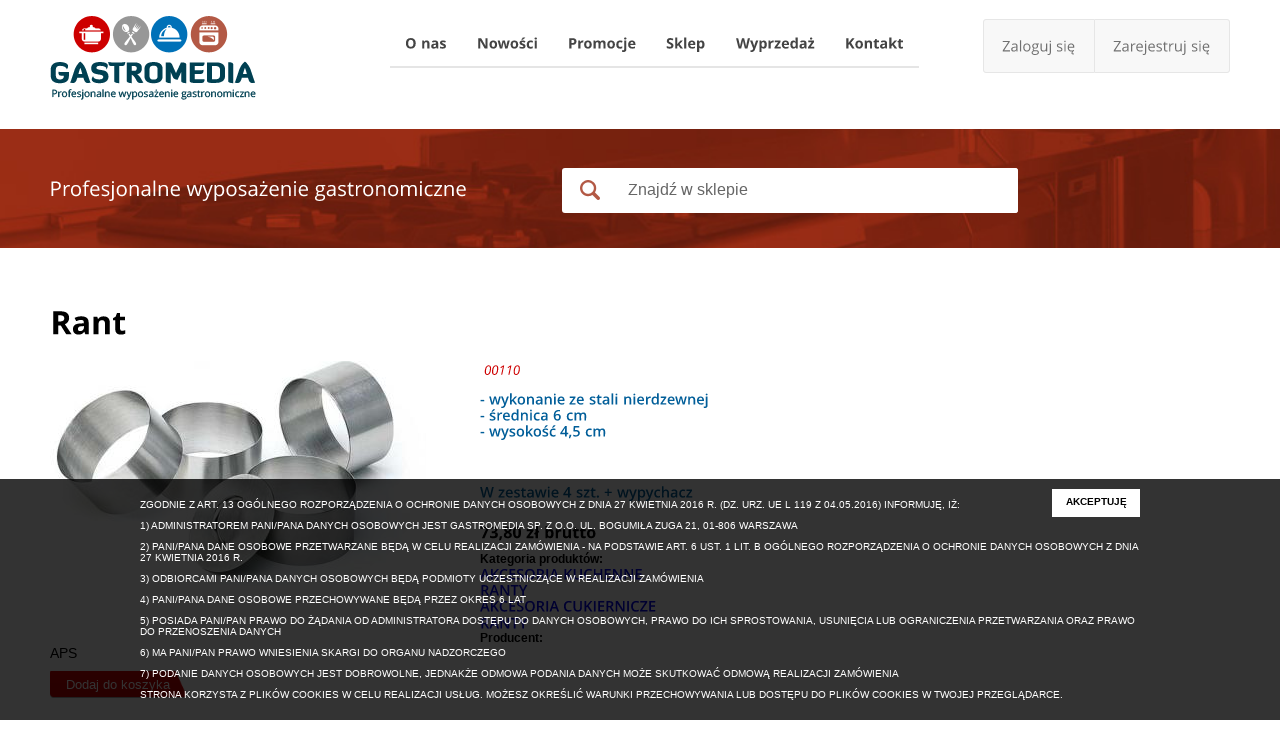

--- FILE ---
content_type: text/html; charset=utf-8
request_url: http://www.new.gastromedia.pl/rant
body_size: 12512
content:
<!DOCTYPE html>
<!--[if IEMobile 7]><html class="iem7"  lang="pl" dir="ltr"><![endif]-->
<!--[if lte IE 6]><html class="lt-ie9 lt-ie8 lt-ie7"  lang="pl" dir="ltr"><![endif]-->
<!--[if (IE 7)&(!IEMobile)]><html class="lt-ie9 lt-ie8"  lang="pl" dir="ltr"><![endif]-->
<!--[if lte IE 8]><html class="lt-ie8"  lang="pl" dir="ltr"><![endif]-->
<!--[if lte IE 10]><html class="lt-ie9"  lang="pl" dir="ltr"><![endif]-->
<!--[if (gte IE 9)|(gt IEMobile 7)]><!--><html  lang="pl" dir="ltr" prefix="content: http://purl.org/rss/1.0/modules/content/ dc: http://purl.org/dc/terms/ foaf: http://xmlns.com/foaf/0.1/ og: http://ogp.me/ns# rdfs: http://www.w3.org/2000/01/rdf-schema# sioc: http://rdfs.org/sioc/ns# sioct: http://rdfs.org/sioc/types# skos: http://www.w3.org/2004/02/skos/core# xsd: http://www.w3.org/2001/XMLSchema#"><!--<![endif]-->

<head> 
  <meta charset="utf-8" />
<link rel="shortcut icon" href="http://www.new.gastromedia.pl/sites/default/files/icon2.png" type="image/png" />
<meta name="generator" content="Drupal 7 (https://www.drupal.org)" />
<link rel="canonical" href="http://www.new.gastromedia.pl/rant" />
<link rel="shortlink" href="http://www.new.gastromedia.pl/node/311" />
  <title>Rant | Gastromedia</title>

      <meta name="MobileOptimized" content="width">
    <meta name="HandheldFriendly" content="true">
    <meta name="viewport" content="width=device-width">
    <meta http-equiv="cleartype" content="on">

  <style>
@import url("http://www.new.gastromedia.pl/modules/system/system.base.css?q9af8s");
@import url("http://www.new.gastromedia.pl/modules/system/system.messages.css?q9af8s");
@import url("http://www.new.gastromedia.pl/modules/system/system.theme.css?q9af8s");
</style>
<style>
@import url("http://www.new.gastromedia.pl/modules/comment/comment.css?q9af8s");
@import url("http://www.new.gastromedia.pl/modules/field/theme/field.css?q9af8s");
@import url("http://www.new.gastromedia.pl/modules/node/node.css?q9af8s");
@import url("http://www.new.gastromedia.pl/modules/search/search.css?q9af8s");
@import url("http://www.new.gastromedia.pl/modules/user/user.css?q9af8s");
@import url("http://www.new.gastromedia.pl/sites/all/modules/views/css/views.css?q9af8s");
</style>
<style>
@import url("http://www.new.gastromedia.pl/sites/all/modules/colorbox/styles/default/colorbox_style.css?q9af8s");
@import url("http://www.new.gastromedia.pl/sites/all/modules/ctools/css/ctools.css?q9af8s");
@import url("http://www.new.gastromedia.pl/sites/all/modules/masonry_views/css/masonry_views.css?q9af8s");
@import url("http://www.new.gastromedia.pl/sites/all/modules/commerce/modules/product/theme/commerce_product.theme.css?q9af8s");
</style>
<style>
@import url("http://www.new.gastromedia.pl/sites/all/themes/webmedio/css/tabs.css?q9af8s");
@import url("http://www.new.gastromedia.pl/sites/all/themes/webmedio/css/webmedio.css?q9af8s");
</style>
  <script src="http://www.new.gastromedia.pl/sites/all/themes/webmedio/js/1.7.2.jquery.min.js?v=1.7.2"></script>
<script src="http://www.new.gastromedia.pl/misc/jquery-extend-3.4.0.js?v=1.4.4"></script>
<script src="http://www.new.gastromedia.pl/misc/jquery.once.js?v=1.2"></script>
<script src="http://www.new.gastromedia.pl/misc/drupal.js?q9af8s"></script>
<script src="http://www.new.gastromedia.pl/sites/default/files/languages/pl_UkW_kXdXWDb8WoNpbEHwoMTk8PCg13J3W6HkLkBBDSQ.js?q9af8s"></script>
<script src="http://www.new.gastromedia.pl/sites/all/libraries/colorbox/jquery.colorbox-min.js?q9af8s"></script>
<script src="http://www.new.gastromedia.pl/sites/all/modules/colorbox/js/colorbox.js?q9af8s"></script>
<script src="http://www.new.gastromedia.pl/sites/all/modules/colorbox/styles/default/colorbox_style.js?q9af8s"></script>
<script src="http://www.new.gastromedia.pl/sites/all/modules/colorbox/js/colorbox_load.js?q9af8s"></script>
<script src="http://www.new.gastromedia.pl/sites/all/libraries/masonry/masonry.pkgd.min.js?q9af8s"></script>
<script src="http://www.new.gastromedia.pl/sites/all/libraries/imagesloaded/imagesloaded.pkgd.min.js?q9af8s"></script>
<script src="http://www.new.gastromedia.pl/sites/all/modules/masonry/masonry.js?q9af8s"></script>
<script src="http://www.new.gastromedia.pl/sites/all/themes/webmedio/js/cufon-yui.js?q9af8s"></script>
<script src="http://www.new.gastromedia.pl/sites/all/themes/webmedio/js/jquery.customSelect.min.js?q9af8s"></script>
<script src="http://www.new.gastromedia.pl/sites/all/themes/webmedio/js/Open_Sans_Semibold_600.font.js?q9af8s"></script>
<script src="http://www.new.gastromedia.pl/sites/all/themes/webmedio/js/Open_Sans_Regular_400.js?q9af8s"></script>
<script src="http://www.new.gastromedia.pl/sites/all/themes/webmedio/js/Open_Sans_bold_700.js?q9af8s"></script>
<script src="http://www.new.gastromedia.pl/sites/all/themes/webmedio/js/Open_Sans_italic_400.font.js?q9af8s"></script>
<script src="http://www.new.gastromedia.pl/sites/all/themes/webmedio/js/slider.js?q9af8s"></script>
<script src="http://www.new.gastromedia.pl/sites/all/themes/webmedio/js/script.js?q9af8s"></script>
<script>jQuery.extend(Drupal.settings, {"basePath":"\/","pathPrefix":"","ajaxPageState":{"theme":"webmedio","theme_token":"8pLOHf85_05Gf31HLtPJ9LPHUsgOOyAfPtYklXR3dpE","js":{"sites\/all\/themes\/webmedio\/js\/1.7.2.jquery.min.js":1,"misc\/jquery-extend-3.4.0.js":1,"misc\/jquery.once.js":1,"misc\/drupal.js":1,"public:\/\/languages\/pl_UkW_kXdXWDb8WoNpbEHwoMTk8PCg13J3W6HkLkBBDSQ.js":1,"sites\/all\/libraries\/colorbox\/jquery.colorbox-min.js":1,"sites\/all\/modules\/colorbox\/js\/colorbox.js":1,"sites\/all\/modules\/colorbox\/styles\/default\/colorbox_style.js":1,"sites\/all\/modules\/colorbox\/js\/colorbox_load.js":1,"sites\/all\/libraries\/masonry\/masonry.pkgd.min.js":1,"sites\/all\/libraries\/imagesloaded\/imagesloaded.pkgd.min.js":1,"sites\/all\/modules\/masonry\/masonry.js":1,"sites\/all\/themes\/webmedio\/js\/cufon-yui.js":1,"sites\/all\/themes\/webmedio\/js\/jquery.customSelect.min.js":1,"sites\/all\/themes\/webmedio\/js\/Open_Sans_Semibold_600.font.js":1,"sites\/all\/themes\/webmedio\/js\/Open_Sans_Regular_400.js":1,"sites\/all\/themes\/webmedio\/js\/Open_Sans_bold_700.js":1,"sites\/all\/themes\/webmedio\/js\/Open_Sans_italic_400.font.js":1,"sites\/all\/themes\/webmedio\/js\/slider.js":1,"sites\/all\/themes\/webmedio\/js\/script.js":1},"css":{"modules\/system\/system.base.css":1,"modules\/system\/system.menus.css":1,"modules\/system\/system.messages.css":1,"modules\/system\/system.theme.css":1,"modules\/comment\/comment.css":1,"modules\/field\/theme\/field.css":1,"modules\/node\/node.css":1,"modules\/search\/search.css":1,"modules\/user\/user.css":1,"sites\/all\/modules\/views\/css\/views.css":1,"sites\/all\/modules\/colorbox\/styles\/default\/colorbox_style.css":1,"sites\/all\/modules\/ctools\/css\/ctools.css":1,"sites\/all\/modules\/masonry_views\/css\/masonry_views.css":1,"sites\/all\/modules\/commerce\/modules\/product\/theme\/commerce_product.theme.css":1,"sites\/all\/themes\/webmedio\/system.menus.css":1,"sites\/all\/themes\/webmedio\/css\/tabs.css":1,"sites\/all\/themes\/webmedio\/css\/webmedio.css":1}},"colorbox":{"opacity":"0.85","current":"{current} of {total}","previous":"\u00ab Prev","next":"Next \u00bb","close":"Close","maxWidth":"98%","maxHeight":"98%","fixed":true,"mobiledetect":true,"mobiledevicewidth":"480px","specificPagesDefaultValue":"admin*\nimagebrowser*\nimg_assist*\nimce*\nnode\/add\/*\nnode\/*\/edit\nprint\/*\nprintpdf\/*\nsystem\/ajax\nsystem\/ajax\/*"},"masonry":{".view-kategorie-produktow.view-display-id-block \u003E .view-content":{"item_selector":".masonry-item","column_width":"259","column_width_units":"px","gutter_width":10,"resizable":true,"animated":false,"animation_duration":500,"fit_width":true,"rtl":false,"images_first":true,"stamp":""}},"urlIsAjaxTrusted":{"\/rant":true}});</script>
      <!--[if lt IE 9]>
    <script src="/sites/all/themes/zen/js/html5-respond.js"></script>
    <![endif]-->
  </head>
<body class="html not-front not-logged-in no-sidebars page-node page-node- page-node-311 node-type-produkt section-rant" >
      <p id="skip-link">
      <a href="#main-menu" class="element-invisible element-focusable">Jump to navigation</a>
    </p>
      
<div id="page">
 
  <header class="header" id="header" role="banner">

          <a href="/" title="Strona główna" rel="home" class="header__logo" id="logo"><img src="http://www.new.gastromedia.pl/sites/default/files/logo-top.png" alt="Strona główna" class="header__logo-image" /></a>
    
    
              <nav id="main-menu" role="navigation" tabindex="-1">
          <h2 class="element-invisible">Menu główne</h2><ul class="links inline clearfix"><li class="menu-671 first"><a href="/o-nas">O nas</a></li>
<li class="menu-1018"><a href="/nowosci">Nowości</a></li>
<li class="menu-672"><a href="/promocje">Promocje</a></li>
<li class="menu-670"><a href="/" title="">Sklep</a></li>
<li class="menu-1019"><a href="/wyprzedaz">Wyprzedaż</a></li>
<li class="menu-673 last"><a href="/kontakt">Kontakt</a></li>
</ul>        </nav>
           
      
      <div class="header__region region region-header">
    <nav id="block-menu-block-1" class="block block-menu-block first last odd" role="navigation">

    
      
  <div>
    <div class="menu-block-wrapper menu-block-1 menu-name-menu-log-in-out parent-mlid-0 menu-level-1">
  <ul class="menu"><li class="menu__item is-leaf first leaf menu-mlid-675"><a href="/user" title="" class="menu__link">Zaloguj się</a></li>
<li class="menu__item is-leaf leaf menu-mlid-676"><a href="/user/register" title="" class="menu__link">Zarejestruj się</a></li>
<li class="menu__item is-leaf last leaf menu-mlid-1358"><a href="/user" title="" class="menu__link">Profil</a></li>
</ul></div>
  </div>
 
</nav>  </div>
 
  </header>
    <div id="search-wrapper">
        <div id="img-background"></div>
       <div id="search">
            <div class="region region-wyszukiwarka">
    <div id="block-block-4" class="block block-block first odd">

      
  <p>Profesjonalne wyposażenie gastronomiczne</p>

</div>
<div id="block-search-form" class="block block-search last even" role="search">

      
  <form action="/rant" method="post" id="search-block-form" accept-charset="UTF-8"><div><div class="container-inline">

<input type="submit" id="edit-submit--2" name="op" value="Szukaj" class="form-submit" /><input onblur="if (this.value == &#039;&#039;) {this.value = &#039;Znajdź w sklepie&#039;;}" onfocus="if (this.value == &#039;Znajdź w sklepie&#039;) {this.value = &#039;&#039;;}" type="text" id="edit-search-block-form--2" name="search_block_form" value="Znajdź w sklepie" size="25" maxlength="128" class="form-text" /><input type="hidden" name="form_build_id" value="form-zpF-ZFxQWCVmNgnSFc2KRr3x2ifsysd-q496JXXKTtM" />
<input type="hidden" name="form_id" value="search_block_form" />

</div> </div></form>
</div>
  </div>
       </div>
    </div>
    
  <div id="main">

    
      
      
      
      
    <div id="content" class="column" role="main">
                  <a id="main-content"></a>
                    <h1 class="page__title title" id="page-title">Rant</h1> 
                                          


<article class="node-311 node node-produkt view-mode-full clearfix" about="/rant" typeof="sioc:Item foaf:Document">

      <header>
                  <span property="dc:title" content="Rant" class="rdf-meta element-hidden"></span><span property="sioc:num_replies" content="0" datatype="xsd:integer" class="rdf-meta element-hidden"></span>
      
          </header>
  
  <div class="field field-name-field-produkt-obraz field-type-image field-label-hidden"><div class="field-items"><div class="field-item even"><a href="http://www.new.gastromedia.pl/sites/default/files/00114_2.jpg" title="Rant" class="colorbox" data-colorbox-gallery="gallery-commerce_product-303-yuiMMvok_0E" data-cbox-img-attrs="{&quot;title&quot;: &quot;&quot;, &quot;alt&quot;: &quot;&quot;}"><img typeof="foaf:Image" src="http://www.new.gastromedia.pl/sites/default/files/styles/konkretny_produkt/public/00114_2.jpg?itok=RArLUQx3" width="380" height="246" alt="" title="" /></a></div></div></div>  <div class="commerce-product-title">
          <div class="commerce-product-title-label">
        Tytuł:      </div>
        Rant  </div>
  <div class="commerce-product-sku">
          <div class="commerce-product-sku-label">
        SKU:      </div>
        00110  </div>
<div class="field field-name-field-opis-produktu field-type-text-long field-label-hidden"><div class="field-items"><div class="field-item even"><p>- wykonanie ze stali nierdzewnej<br />- średnica 6 cm<br />- wysokość 4,5 cm</p>
<p>W zestawie 4 szt. + wypychacz</p>
</div></div></div><div class="field field-name-commerce-price field-type-commerce-price field-label-hidden"><div class="field-items"><div class="field-item even">73,80 zł</div></div></div><div class="field field-name-field-kat-produkt-w field-type-taxonomy-term-reference field-label-above"><div class="field-label">Kategoria produktów:&nbsp;</div><div class="field-items"><div class="field-item even"><a href="/kategorie-produktow/akcesoria-kuchenne" typeof="skos:Concept" property="rdfs:label skos:prefLabel" datatype="">AKCESORIA KUCHENNE</a></div><div class="field-item odd"><a href="/kategorie-produktow/ranty-0" typeof="skos:Concept" property="rdfs:label skos:prefLabel" datatype="">RANTY</a></div><div class="field-item even"><a href="/kategorie-produktow/akcesoria-cukiernicze" typeof="skos:Concept" property="rdfs:label skos:prefLabel" datatype="">AKCESORIA CUKIERNICZE</a></div><div class="field-item odd"><a href="/kategorie-produktow/ranty" typeof="skos:Concept" property="rdfs:label skos:prefLabel" datatype="">RANTY</a></div></div></div><div class="field field-name-field-producent field-type-taxonomy-term-reference field-label-above"><div class="field-label">Producent:&nbsp;</div><div class="field-items"><div class="field-item even">APS</div></div></div><div class="field field-name-field-produkt field-type-commerce-product-reference field-label-hidden"><div class="field-items"><div class="field-item even"><form class="commerce-add-to-cart commerce-cart-add-to-cart-form-303" action="/rant" method="post" id="commerce-cart-add-to-cart-form-303" accept-charset="UTF-8"><div><input type="hidden" name="product_id" value="303" />
<input type="hidden" name="form_build_id" value="form-NPKqyWBw7dmQpyfdXTLOGj4uAhr6zYYpPmQe9Wu7Qb0" />
<input type="hidden" name="form_id" value="commerce_cart_add_to_cart_form_303" />
<div id="edit-line-item-fields" class="form-wrapper"></div><input type="hidden" name="quantity" value="1" />
<input type="submit" id="edit-submit" name="op" value="Dodaj do koszyka" class="form-submit" /></div></form></div></div></div>
  
  
</article>
          </div>

          
  </div>
   

      <div id="news">
            <div class="region region-nowosci">
    <div id="block-views-nowo-ci1-block-1" class="block block-views first last odd">

        <h2 class="block__title block-title">Nowości</h2>
    
  <div class="view view-nowo-ci1 view-id-nowo_ci1 view-display-id-block_1 view-dom-id-f7ef2601299a50f72b87f8f2e396c0ba">
            <div class="view-header">
      <p><a href="/nowosci ">Zobacz więcej &gt;&gt;</a></p>
    </div>
  
  
  
      <div class="view-content">
        <div class="views-row views-row-1 views-row-odd views-row-first views-row-last">
      
  <div class="views-field views-field-field-produkt-obraz">        <div class="field-content"><img typeof="foaf:Image" src="http://www.new.gastromedia.pl/sites/default/files/styles/nowo_ci/public/frxsh_mousse_chef_0.png?itok=Rf8T0dep" width="164" height="155" alt="" /></div>  </div>  
  <div class="views-field views-field-title">        <span class="field-content">FRXSH Mousse Chef</span>  </div>  
  <div class="views-field views-field-field-opis-produktu">        <div class="field-content"><p>W zestawie:</p>
<p>- Mousse Chef<br />- 2 pojemniki robocze z pokrywkami<br />- kubek osłonowy<br />- pokrywa uszczelniająca w kolorze czarnym<br />- nóż Moucier Dancer<br />- wkład myjący z pierścieniem uszczelniającym w kolorze niebeskim<br />- pierścien uszczelnijący w kolorze zielonym do procesu płukania<br />- instrukcja obsługi</p>
</div>  </div>  
  <div class="views-field views-field-view-node">        <span class="field-content"><a href="/frxsh-mousse-chef">Zobacz więcej</a></span>  </div>  </div>
    </div>
  
  
  
  
  
  
</div>
</div>
  </div>
      </div>
          
       
    
    <div id='bottom-wrapper'>
           <footer id="footer" class="region region-footer">
    <div id="block-block-3" class="block block-block first odd">

      
  <p><a href="/"><img src="[data-uri]" alt="" /></a></p>

</div>
<div id="block-menu-block-2" class="block block-menu-block even" role="navigation">

      
  <div class="menu-block-wrapper menu-block-2 menu-name-main-menu parent-mlid-0 menu-level-1">
  <ul class="menu"><li class="menu__item is-leaf first leaf menu-mlid-671"><a href="/o-nas" class="menu__link">O nas</a></li>
<li class="menu__item is-leaf leaf menu-mlid-1018"><a href="/nowosci" class="menu__link">Nowości</a></li>
<li class="menu__item is-leaf leaf menu-mlid-672"><a href="/promocje" class="menu__link">Promocje</a></li>
<li class="menu__item is-leaf leaf menu-mlid-670"><a href="/" title="" class="menu__link">Sklep</a></li>
<li class="menu__item is-leaf leaf menu-mlid-1019"><a href="/wyprzedaz" class="menu__link">Wyprzedaż</a></li>
<li class="menu__item is-leaf last leaf menu-mlid-673"><a href="/kontakt" class="menu__link">Kontakt</a></li>
</ul></div>

</div>
<div id="block-menu-block-3" class="block block-menu-block last odd" role="navigation">

      
  <div class="menu-block-wrapper menu-block-3 menu-name-menu-kat-produkt-w parent-mlid-0 menu-level-1">
  <ul class="menu"><li class="menu__item is-leaf first leaf menu-mlid-1137"><a href="/taxonomy/term/22" title="Kategoire produktów" class="menu__link">Kategoire produktów</a></li>
<li class="menu__item is-parent is-leaf leaf has-children menu-mlid-10456"><a href="/kategorie-produktow/frxsh-mousse-chef" title="FRXSH Mousse Chef" class="menu__link">FRXSH Mousse Chef</a></li>
<li class="menu__item is-parent is-leaf leaf has-children menu-mlid-1041"><a href="/kategorie-produktow/pacojet-akcesoria" title="PACOJET AKCESORIA" class="menu__link">PACOJET AKCESORIA</a></li>
<li class="menu__item is-parent is-leaf leaf has-children menu-mlid-1044"><a href="/kategorie-produktow/sous-vide" title="SOUS VIDE" class="menu__link">SOUS VIDE</a></li>
<li class="menu__item is-parent is-leaf leaf has-children menu-mlid-982"><a href="/kategorie-produktow/wyposazenie-bufetu" title="WYPOSAŻENIE BUFETU" class="menu__link">WYPOSAŻENIE BUFETU</a></li>
<li class="menu__item is-parent is-leaf leaf has-children menu-mlid-983"><a href="/kategorie-produktow/zastawa-stolowa-i-sztucce" title="ZASTAWA STOŁOWA I SZTUĆCE" class="menu__link">ZASTAWA STOŁOWA I SZTUĆCE</a></li>
<li class="menu__item is-leaf leaf menu-mlid-1540"><a href="/kategorie-produktow/synergy-style-lights-wmf" title="SYNERGY &amp; STYLE LIGHTS WMF" class="menu__link">SYNERGY &amp; STYLE LIGHTS WMF</a></li>
<li class="menu__item is-parent is-leaf leaf has-children menu-mlid-1605"><a href="/kategorie-produktow/szklo" title="SZKŁO" class="menu__link">SZKŁO</a></li>
<li class="menu__item is-parent is-leaf leaf has-children menu-mlid-977"><a href="/kategorie-produktow/akcesoria-kuchenne" title="AKCESORIA KUCHENNE" class="menu__link">AKCESORIA KUCHENNE</a></li>
<li class="menu__item is-parent is-leaf leaf has-children menu-mlid-976"><a href="/kategorie-produktow/akcesoria-cukiernicze" title="AKCESORIA CUKIERNICZE" class="menu__link">AKCESORIA CUKIERNICZE</a></li>
<li class="menu__item is-parent is-leaf leaf has-children menu-mlid-975"><a href="/kategorie-produktow/akcesoria-barmanskie" title="AKCESORIA BARMAŃSKIE" class="menu__link">AKCESORIA BARMAŃSKIE</a></li>
<li class="menu__item is-parent is-leaf leaf has-children menu-mlid-1600"><a href="/kategorie-produktow/akcesoria-do-lodziarni" title="AKCESORIA DO LODZIARNI" class="menu__link">AKCESORIA DO LODZIARNI</a></li>
<li class="menu__item is-parent is-leaf leaf has-children menu-mlid-978"><a href="/kategorie-produktow/catering" title="CATERING" class="menu__link">CATERING</a></li>
<li class="menu__item is-parent is-leaf leaf has-children menu-mlid-1043"><a href="/kategorie-produktow/meble-gastronomiczne" title="MEBLE GASTRONOMICZNE" class="menu__link">MEBLE GASTRONOMICZNE</a></li>
<li class="menu__item is-parent is-leaf leaf has-children menu-mlid-1042"><a href="/kategorie-produktow/urzadzenia-grzewcze" title="URZĄDZENIA GRZEWCZE" class="menu__link">URZĄDZENIA GRZEWCZE</a></li>
<li class="menu__item is-parent is-leaf leaf has-children menu-mlid-980"><a href="/kategorie-produktow/piece-konwekcyjno-parowe" title="PIECE KONWEKCYJNO-PAROWE" class="menu__link">PIECE KONWEKCYJNO-PAROWE</a></li>
<li class="menu__item is-leaf leaf menu-mlid-10454"><a href="/kategorie-produktow/wyposazenie-apartamentow" title="WYPOSAŻENIE APARTAMENTÓW" class="menu__link">WYPOSAŻENIE APARTAMENTÓW</a></li>
<li class="menu__item is-leaf leaf menu-mlid-979"><a href="/kategorie-produktow/urzadzenia-chlodnicze" title="URZĄDZENIA CHŁODNICZE" class="menu__link">URZĄDZENIA CHŁODNICZE</a></li>
<li class="menu__item is-parent is-leaf leaf has-children menu-mlid-984"><a href="/kategorie-produktow/zmywarki" title="ZMYWARKI" class="menu__link">ZMYWARKI</a></li>
<li class="menu__item is-parent is-leaf last leaf has-children menu-mlid-981"><a href="/kategorie-produktow/wyposazenie-dodatkowe" title="WYPOSAŻENIE DODATKOWE" class="menu__link">WYPOSAŻENIE DODATKOWE</a></li>
</ul></div>

</div>
  </footer>
           <div class="region region-bottom">
    <div id="block-block-1" class="block block-block first odd">

      
  <p>Copyright <strong>© </strong>2014 by Gastromedia</p>
<p><a href="/polityka-prywatnosci">Polityka prywatności</a></p>

</div>
<div id="block-block-2" class="block block-block even">

      
  <p>Realizacja <a href="http://www.webmedio.pl"><strong>Webmedio</strong></a></p>

</div>
<div id="block-block-7" class="block block-block last odd">

      
  <div id="cookie_b">
<div id="incb">
<div id="cbc">akceptuję</div>
<p>Zgodnie z art. 13 ogólnego rozporządzenia o ochronie danych osobowych z dnia 27 kwietnia 2016 r. (Dz. Urz. UE L 119 z 04.05.2016) informuję, iż:</p>
<p>1) Administratorem Pani/Pana danych osobowych jest Gastromedia Sp. z o.o. ul. Bogumiła Zuga 21, 01-806 Warszawa</p>
<p>2) Pani/Pana dane osobowe przetwarzane będą w celu realizacji zamówienia - na podstawie Art. 6 ust. 1 lit. b ogólnego rozporządzenia o ochronie danych osobowych z dnia 27 kwietnia 2016 r.</p>
<p>3) odbiorcami Pani/Pana danych osobowych będą podmioty uczestniczące w realizacji zamówienia</p>
<p>4) Pani/Pana dane osobowe przechowywane będą przez okres 6 lat</p>
<p>5) posiada Pani/Pan prawo do żądania od administratora dostępu do danych osobowych, prawo do ich sprostowania, usunięcia lub ograniczenia przetwarzania oraz prawo do przenoszenia danych</p>
<p>6) ma Pani/Pan prawo wniesienia skargi do organu nadzorczego</p>
<p>7) podanie danych osobowych jest dobrowolne, jednakże odmowa podania danych może skutkować odmową realizacji zamówienia</p>
<p>Strona korzysta z plików cookies w celu realizacji usług. Możesz określić warunki przechowywania lub dostępu do plików cookies w Twojej przeglądarce.</p>
</div>
</div>

</div>
  </div>
    </div>
</div>

  </body>
</html>


--- FILE ---
content_type: text/css
request_url: http://www.new.gastromedia.pl/sites/all/themes/webmedio/css/tabs.css?q9af8s
body_size: 865
content:
/**
 * @file
 * Tabs Styling
 *
 * Adds styles for the primary and secondary tabs.
 *
 * Compare this with default CSS found in the system module's stylesheet (a copy
 * of which is in drupal7-reference.css.)
 */


/*
 * Basic positioning styles shared by primary and secondary tabs.
 */

ul.primary,
ul.secondary {
  overflow: hidden;
  *zoom: 1;
  border-bottom: 1px solid #bbbbbb;
  list-style: none;
  margin: 1em 0 1.5em;
  padding: 0 2px;
  white-space: nowrap;
}

ul.primary li,
ul.secondary li {
  float: left; /* LTR */
  margin: 0.5em 3px 0;
}

ul.primary a,
ul.secondary a {
  border-right: 0;
  border-bottom: 0;
  display: block;
  line-height: 2em;
  text-decoration: none;
}

/*
 * Primary tabs
 */

ul.primary li {
  -moz-border-radius-topleft: 4px;
  -webkit-border-top-left-radius: 4px;
  -ms-border-top-left-radius: 4px;
  -o-border-top-left-radius: 4px;
  border-top-left-radius: 4px;
  -moz-border-radius-topright: 4px;
  -webkit-border-top-right-radius: 4px;
  -ms-border-top-right-radius: 4px;
  -o-border-top-right-radius: 4px;
  border-top-right-radius: 4px;
  border-bottom: 0;
  margin: 0.5em 0 0 3px; /* LTR */
  font-size: 12px;
  font-family: 'Verdana';
}

ul.primary li.active {
  margin-bottom: -1px; /* Overlap the ul's border. */
}

ul.primary a:link,
ul.primary a:visited {
  -moz-border-radius-topleft: 4px;
  -webkit-border-top-left-radius: 4px;
  -ms-border-top-left-radius: 4px;
  -o-border-top-left-radius: 4px;
  border-top-left-radius: 4px;
  -moz-border-radius-topright: 4px;
  -webkit-border-top-right-radius: 4px;
  -ms-border-top-right-radius: 4px;
  -o-border-top-right-radius: 4px;
  border-top-right-radius: 4px;
  -webkit-transition: background-color 0.3s;
  -moz-transition: background-color 0.3s;
  -ms-transition: background-color 0.3s;
  -o-transition: background-color 0.3s;
  transition: background-color 0.3s;
  color: #ffffff;
  background-color: #9f9f9f;
  letter-spacing: 1px;
  padding: 0 1em;
  text-align: center;
}

ul.primary a:hover,
ul.primary a:focus {
  background-color: #0165a2;
  border-color: #f2f2f2;
}

ul.primary a.active {
  background-color: #0165a2;
}

/*
 * Secondary tabs
 */

ul.secondary {
  font-size: .9em;
  margin-top: -1.5em; /* Collapse bottom margin of ul.primary. */
  padding-bottom: .5em;
}

ul.secondary a:link,
ul.secondary a:visited {
  -webkit-border-radius: 0.75em;
  -moz-border-radius: 0.75em;
  -ms-border-radius: 0.75em;
  -o-border-radius: 0.75em;
  border-radius: 0.75em;
  -webkit-transition: background-color 0.3s;
  -moz-transition: background-color 0.3s;
  -ms-transition: background-color 0.3s;
  -o-transition: background-color 0.3s;
  transition: background-color 0.3s;
  text-shadow: white 1px 1px 0;
  background-color: #f2f2f2;
  color: #666;
  padding: 0 .5em;
}

ul.secondary a:hover,
ul.secondary a:focus {
  background-color: #dedede;
  border-color: #999;
  color: #333;
}

ul.secondary a.active,
ul.secondary a:active {
  text-shadow: #333333 1px 1px 0;
  background-color: #666;
  border-color: #000;
  color: #fff;
}


--- FILE ---
content_type: text/css
request_url: http://www.new.gastromedia.pl/sites/all/modules/commerce/modules/product/theme/commerce_product.theme.css?q9af8s
body_size: 216
content:

/**
 * @file
 * Basic styling for the Commerce Product module.
 */

.commerce-product-sku-label,
.commerce-product-title-label,
.commerce-product-status-label {
  display: inline;
  font-weight: bold;
}


--- FILE ---
content_type: text/css
request_url: http://www.new.gastromedia.pl/sites/all/themes/webmedio/css/webmedio.css?q9af8s
body_size: 10153
content:
/*
To change this license header, choose License Headers in Project Properties.
To change this template file, choose Tools | Templates
and open the template in the editor.
*/
/* 
    Created on : 2014-03-14, 09:02:44
    Author     : WebMedio
*/
body,html{ margin: 0; font-family: arial; }
a {text-decoration: none;}

#header,.region-wyszukiwarka,.region-kategorie-produktow,#footer,.region-bottom,
.region-nowosci,#slider,#main,.region-slider{ width: 1180px; margin: 0 auto;}

.crl{ clear: both;}     
.menu-mlid-1137 { display: none;}

.views-field-field-produkt-obraz{
	min-height: 140px;
}

.views-field-field-opis-produktu{
	height: 34px;
	margin: 14px 0;
	overflow: hidden;
}

.views-field-field-producent{
	height: 40px;
	overflow: hidden;
}

.views-field-field-opis-produktu p{
	margin: 0;
}

#edit-field-produkt-und-form-field-kat-produkt-w { display: none;}

/* ================================= Koszyk ==================================*/

.views-field-add-to-cart-form input,.field-name-field-produkt .commerce-add-to-cart .form-submit
{ margin-top: 10px; background: url(../images/buttons/button-wiekszy.png) 0 bottom no-repeat; 
padding: 6px 16px; border: none; background-size: 100% 70px; color: #ffffff; cursor: pointer;}

.views-field-add-to-cart-form input:hover,.field-name-field-produkt .commerce-add-to-cart .form-submit:hover {
    background-position: 0 1px;
}

#block-views-shoppingcartflow-block-1 { position: fixed; right: -261px; padding-left: 85px;  border-radius: 3px;
z-index: 100; top: 20%; transition: all 0.2s ease-in; -webkit-transition: all 0.2s ease-in; }
#block-views-shoppingcartflow-block-1 .view-content{  width: 260px;}
#block-views-shoppingcartflow-block-1 .view-shoppingcartflow{ background: white; border: 1px solid #e6e6e6; border-radius: 5px 0 0 5px; width: 260px;}

#block-views-shoppingcartflow-block-1:hover { right: 0;}

.section-cart h1 { font-size: 32px; background: url(../images/bg/koszyk.png) 0px 0px no-repeat; padding: 8px 0 18px 75px;
   margin-bottom: 50px;}

.views-table { width: 100%;}
.views-table .views-field-field-produkt-obraz img{ margin: 20px 10px;}
.views-table .views-field{ font-size: 14px; color: #015d9b; border-bottom: 1px solid #cccccc; padding: 0px 0 5px 5px;
 vertical-align: middle; }

#block-views-shoppingcartflow-block-1 .view-header a { position: absolute; left: 0; display: block; padding: 26px 42px;
    border: 1px solid #e6e6e6; background: #f8f8f8 url(../images/bg/koszyk.png) 10px 2px no-repeat;  font-size: 14px; 
    transition: background 0.2s ease-in; -webkit-transition: background 0.2s ease-in; border-radius: 5px 0 0 5px; 
    border-right: none; text-indent: -200px; overflow: hidden;}

.views-field-edit-quantity input { border: 1px solid #b2c5cb; text-align: center; padding: 5px;}

#block-views-shoppingcartflow-block-1 .view-header a:hover { background: #ebe3e3 url(../images/bg/koszyk.png) 10px 2px no-repeat; }
#block-views-shoppingcartflow-block-1 .line-item-summary { margin: 0;}
#block-views-shoppingcartflow-block-1 .line-item-summary ul { list-style: none; padding: 0; margin: 0;}
#block-views-shoppingcartflow-block-1 .line-item-summary ul li{ display: inline-block;}
#block-views-shoppingcartflow-block-1 .line-item-summary ul li a{ display: block; padding: 12px 19px; text-decoration: none;
transition: background 0.2s ease-in; -webkit-transition: background 0.2s ease-in; background: #ffffff; font-size: 13px;
 color: #444444;}

#views-form-commerce-cart-form-default td.views-field-field-produkt-obraz {  height: 103px;}

#block-views-shoppingcartflow-block-1 .line-item-summary ul li a:hover {background: #eeeeee;}

.line-item-summary { margin-top: 70px;}

tr.odd { background: #ffffff; }
tr.even { background: #f2f2f2;}

tbody .views-field-line-item-title,tbody .views-field-commerce-unit-price,tbody .views-field-commerce-total 
{ font-size: 13px !important; color: #222222 !important;}

thead th{ padding-bottom: 5px !important;}

#views-form-commerce-cart-form-default .delete-line-item { background: url(../images/buttons/usun.png) 0 bottom no-repeat;
border: none; text-indent: -200px; height: 18px; width: 18px; overflow: hidden; margin-left: 10px; cursor: pointer;}
#views-form-commerce-cart-form-default .delete-line-item:hover { background: url(../images/buttons/usun.png) 0 top no-repeat;}
#views-form-commerce-cart-form-default #edit-submit {background: url(../images/buttons/aktualizuj-koszyk.png) 0 bottom no-repeat;
  padding: 6px 38px 6px 22px; margin-right: 10px; border: none; color: #ffffff; font-family: 'Verdana'; cursor: pointer; 
  background-size: 100% 70px;}
#views-form-commerce-cart-form-default #edit-submit:hover {background: url(../images/buttons/aktualizuj-koszyk.png) 0 1px no-repeat;
 background-size: 100% 70px;}
#views-form-commerce-cart-form-default #edit-checkout {background: url(../images/buttons/zamowienie.png) 0 bottom no-repeat;
  padding: 6px 38px 6px 22px; border: none; color: #ffffff; font-family: 'Verdana'; cursor: pointer;  background-size: 100% 70px;}
#views-form-commerce-cart-form-default #edit-checkout:hover {background: url(../images/buttons/zamowienie.png) 0 1px no-repeat;
 background-size: 100% 70px;}

.entity-commerce-order .field-name-field-faktura { display: none;}
.field-name-commerce-order-total .commerce-price-formatted-components tr.component-type-commerce-price-formatted-amount {
   background-color: #ffffff;
}

/*.page-checkout #block-views-shoppingcartflow-block-1 { display: none;}*/

/* ================================= Zamówienie ==================================*/

#commerce-checkout-form-checkout .cart_contents,#commerce-checkout-form-checkout #edit-account,#commerce-shipping-service-ajax-wrapper .commerce_shipping
,#commerce-checkout-form-checkout .customer_profile_billing,#commerce-checkout-form-checkout #edit-buttons
{ border: none; color: #cd0000; font-size: 16px; padding-top: 25px; }
.section-checkout h1,.page-user-orders- h1 { color: #004052; font-size: 30px; background: url(../images/bg/zamowienie.png) no-repeat;
     padding: 12px 0 16px 80px;}
#commerce-checkout-form-checkout .views-table .views-field,#commerce-checkout-form-review .views-table .views-field,
.entity-commerce-order .views-table .views-field
{ padding: 25px 0 25px 10px;}
#commerce-checkout-form-checkout .view-footer,#commerce-checkout-form-review .view-footer { margin-top: 70px;}
#commerce-checkout-form-checkout .view-footer tr td,#commerce-checkout-form-review .view-footer tr td,
.entity-commerce-order .commerce-price-formatted-components tr td
{ padding: 13px 0 13px 10px; color: #222222; font-size: 16px;}
#commerce-checkout-form-checkout .form-text,#commerce-addressbook-customer-profile-form  .form-text
{ border: 1px solid #999999; border-radius: 3px; padding: 10px; width: 400px;}
#commerce-checkout-form-checkout  label { color: #000000; font-size: 14px; margin-bottom: 5px;}
#commerce-checkout-form-checkout .postal-code{ width: 135px !important;}
#commerce-checkout-form-checkout .locality { width: 225px !important;}
#commerce-checkout-form-checkout .checkout-continue,#commerce-checkout-form-review .checkout-continue,
.payment-redirect-form .form-submit, .page-user-addressbook-billing .action-links li a,#commerce-checkout-form-shipping .checkout-continue
{ padding: 7px 36px 7px 15px; border: 0; cursor: pointer; margin-right: 10px; 
   background: url(../images/buttons/button-wiekszy2.png) 0 bottom no-repeat; color: #ffffff; font-family: 'Verdana';
font-size: 12px; background-size: 100% 70px;}

#commerce-checkout-form-checkout .checkout-continue:hover,#commerce-checkout-form-review .checkout-continue:hover 
,.payment-redirect-form .form-submit:hover,.page-user-addressbook-billing .action-links li a:hover,#commerce-checkout-form-shipping .checkout-continue:hover
{ background-position: 0 1px;   background-size: 100% 70px;}

#commerce-checkout-form-checkout .checkout-cancel,#commerce-checkout-form-review .checkout-back,
.page-user-addressbook-billing #commerce-addressbook-billing-default .field-content > a,#commerce-checkout-form-shipping .checkout-back,
#user-profile-form .description a
{ padding: 7px 42px; border: 0; cursor: pointer;
   background: url(../images/buttons/aktualizuj-koszyk.png) 0 bottom no-repeat; color: #ffffff; font-family: 'Verdana';
font-size: 12px; background-size: 100% 70px; text-decoration: none;}
#commerce-checkout-form-checkout .checkout-cancel:hover, #commerce-checkout-form-review .checkout-back:hover,
.page-user-addressbook-billing #commerce-addressbook-billing-default .field-content > a:hover,#commerce-checkout-form-shipping .checkout-back:hover,
#user-profile-form .description a:hover
{ background-position: 0 1px; }
.button-operator { display: none; }

.customSelect {padding: 10px; width: 400px; border: 1px solid #999999; border-radius: 3px; 	
   -webkit-appearance: none;  -moz-appearance: none; background:  url(../images/bg/select.png) 371px -4px no-repeat; }

#edit-customer-profile-billing-field-faktura .description { margin-top: -20px; font-size: 16px; }

.entity-commerce-order .field-name-commerce-order-total { margin-top:50px;}
.customSelectInner { display: inline !important;}

.field-name-commerce-customer-billing .field-label { margin-top: 10px; padding-bottom: 10px; border-bottom: 1px solid #cccccc;
    width: 454px;}
	
#edit-customer-profile-shipping { display: none; }
/* ================================= Sprawdzenie zamówienia ==================================*/

#commerce-checkout-form-review .checkout-help {margin-bottom: 55px;}
#commerce-checkout-form-review .checkout-review { width: 100%;}

.pane-data-full,.checkout-buttons { background: #ffffff; border: none;}
.checkout-review .pane-title { border: none; color: #cd0000; font-size: 16px;}

.checkout-review { border-collapse: inherit;}


.page-checkout-review .pane-data-full .form-item label{ background: #f2f2f2; padding: 10px; border-bottom: 1px solid #cccccc;
    border-top: 1px solid #cccccc; max-width: 432px; margin: 10px 0;}
.page-checkout-review .pane-data-full .form-item:last-child { padding-bottom: 10px; margin-bottom: 40px; border-bottom: 1px solid #cccccc;
max-width: 450px; }

.page-checkout-review .field-items > .addressfield-container-inline { margin-top: 20px;}
.thoroughfare,.premise,.page-checkout-review .field-items .field-item .addressfield-container-inline,.page-checkout-review .country {
   padding: 10px; border-bottom: 1px solid #cccccc; display: block; margin-top: 0; border-top: 0; width: 435px;
}

.page-checkout-review .field-name-commerce-customer-address { border-top: 1px solid #cccccc; max-width: 450px; margin-bottom: 10px; }

.page-checkout-review .field-name-field-faktura {display: none;}

.page-checkout-review .pane-data-full .field-label { padding: 10px 0; border-bottom: 1px solid #cccccc;  color: #cd0000; max-width: 450px;}

.field-name-field-telefon .field-items,.field-name-field-nip .field-items,.field-name-field-nazwa-firmy .field-items,
.field-name-field-adres-firmy .field-items { padding: 10px; border-bottom: 1px solid #cccccc; max-width: 434px;}

#edit-commerce-payment { margin-top: 30px; border: none;   color: #cd0000; font-size: 16px;}
#edit-commerce-payment .fieldset-wrapper,#commerce-shipping-service-ajax-wrapper  .fieldset-wrapper{  color: #000000; font-size: 13px;}

.payment-redirect-form .checkout-help { padding: 10px 0;}


/* ================================ Account ===================================*/

#edit-account .form-text { padding: 10px; border: 1px solid #cccccc; border-radius: 3px;}

.page-user-addressbook-billing .name-block .name-block,.entity-commerce-order .name-block .name-block
{ padding: 10px; border-top: 1px solid #cccccc; border-bottom: 1px solid #cccccc; width: 435px;}
.page-user-addressbook-billing .locality-block, .page-user-addressbook-billing .country ,
.entity-commerce-order .locality-block,.entity-commerce-order .country
{ padding: 10px;  border-bottom: 1px solid #cccccc; display: block; width: 435px;}
.page-user-addressbook-billing .field-name-field-faktura { display: none;}
.page-user-addressbook-billing .field-label { margin-top: 10px;}

.page-user-addressbook-billing .action-links  { list-style: none; padding: 0; margin-bottom: 25px;}
.page-user-addressbook-billing .action-links li a{ padding:  7px 38px 9px 38px;}
.page-user-addressbook-billing #commerce-addressbook-billing-default .field-content > a { padding: 8px 42px; margin-top: 30px;
 display: inline-table;}

#user-profile-form label { font-size: 14px;  margin: 8px 0;}
#user-profile-form .description { font-size: 14px; color: #000000;}
#user-profile-form .description a { padding: 8px 42px;}
#user-profile-form #edit-account > .form-type-password,#user-profile-form .form-type-textfield { margin: 50px 0;}

.view-commerce-user-orders tbody td { padding: 10px !important;}

#commerce-addressbook-customer-profile-form  .form-wrapper { border: none; padding: 0;}
#commerce-addressbook-customer-profile-form  .customSelect  { width: 400px;  }
#commerce-addressbook-customer-profile-form  .addressfield-container-inline  { padding: 0; border-bottom: none; }

td.active { background-color: inherit;}

/* ================================= Header ==================================*/

#logo { display: inline-block; vertical-align: top; }

#main-menu,.region-header { display: inline-block; vertical-align: middle;}
#main-menu ul { list-style: none; padding-left: 130px; margin-top: 4px;}
#main-menu ul li{ display: table-cell;}
#main-menu ul li a { display: inline-block; padding: 15px; font-size: 14px; color: #444444;
     border-bottom: 2px solid #e5e5e5; transition: border-bottom 0.2s ease-in; -webkit-transition: border-bottom 0.2s ease-in;}
#main-menu ul li a:hover,#main-menu ul li a.active { border-bottom: 2px solid #0188e4; color: #0177c2; }

.region-header { float: right; margin-top: 5px;}

#block-menu-block-1 .menu {list-style: none; padding: 0;}
#block-menu-block-1 .menu li {display: table-cell;}
#block-menu-block-1 .menu li a{ padding: 18px; border-radius: 3px 0 0 3px; color: #707070;
    border: 1px solid #e6e6e6; background: #f8f8f8;  font-size: 14px; 
    transition: background 0.2s ease-in; -webkit-transition: background 0.2s ease-in;
}

.logged-in #block-menu-block-1  .menu-mlid-675 { display: none;}
.logged-in #block-menu-block-1  .menu-mlid-676 { display: none;}

#block-menu-block-1  .menu-mlid-1357 a{ position: fixed; right: 0; z-index: 999;}
.not-logged-in #block-menu-block-1  .menu-mlid-1358 { display: none; }
.logged-in #block-menu-block-1  .menu-mlid-1358 a{   border-radius: 0 3px 3px 0; margin-left: -1px;}
.not-logged-in #block-menu-block-1  .menu-mlid-1359 { display: none;}

#block-menu-block-1 .menu li.menu-mlid-676 a{ margin-left: -1px; border-radius: 0 3px 3px 0; }
#block-menu-block-1 .menu li a:hover,#block-menu-block-1 .menu li a.active { background: #ebe3e3; color: #0071b8;}

/* ================================= Slider ==================================*/

#block-views-slider-block { display: none;}
.region-slider {position: relative;}
#slider-wrapper { height: 330px;  background: #e2e9ef url(../images/bg/slider-bg.jpg) 50% 0 no-repeat; margin-top: 10px;}
#sliderInfo { width: 38%; float: right; margin-top: 65px; max-height: 260px;}
.bg1, .bg2 { background-position: 50% 0; margin-top: 24px; height: 300px; left: 0;
    position: absolute;width: 560px; background-repeat: no-repeat;}

.bg1 { opacity: 1;}
.bg2 { opacity: 0;}
#sliderTitle { font-size: 50px; color: #31322c;}
#sliderText { font-size: 14px; color: #585858; padding-right: 50px;}
#sliderLink a{ display: inline-block; background: url(../images/buttons/sprawdz-oferte.png) left bottom no-repeat;
    padding: 12px 55px 12px 33px; color:#ffffff;}
#sliderLink a:hover { background: url(../images/buttons/sprawdz-oferte.png) left top no-repeat;}
.slider-buttons  {  float: right;}
.slider-buttons ul { list-style: none; padding: 0;}
.slider-buttons ul li { display: inline-block;}
.slider-buttons a { border-radius: 10px; height: 10px; width: 10px; background: #ffffff; display: block; margin: 8px;
    box-shadow: 1px 1px 1px rgba(0,0,0,0.3); cursor: pointer;               
    transition: all 0.2s ease-in; -webkit-transition: all 0.2s ease-in;}
.slider-buttons a.active { background: #0080c1;}
.slider-buttons a:hover { background: #009ae8;}

/* ============================== Wyszukiwarka ==================================*/

.not-front #search-wrapper { margin-top: 25px;}
#block-search-form {display:  inline-block; height: 45px; background: #ffffff; border-radius: 3px; margin-left: 90px; }
#search-block-form { height: 100%; }
#search-block-form div,#search-block-form .container-inline{ height: 100%; }
#search-block-form .form-submit{ height: 100%; border: 0; border-radius: 3px; padding: 0; overflow: hidden; cursor: pointer;
    text-indent: -200px; background: url(../images/buttons/search.png) left bottom no-repeat; min-width: 56px;}
#search-block-form .form-submit:hover {background: url(../images/buttons/search.png) left top no-repeat; }
#search-block-form .form-text { border: 0; height: 100%; border-radius: 3px; padding: 0 0 0 10px; width: 390px;
    font-size: 16px; color: #666666;}
#search-wrapper{  position: relative; overflow: hidden;}
#img-background { position: absolute; background: url(../images/bg/wzsyukiwarka-2.jpg) 50% 10px no-repeat; 
    width: 120%; margin-left: -105px; height: 180%; margin-top: -35px; 
    z-index: -20; background-size: cover; }
#block-block-4{ display:  inline-block; padding: 9px 0; }
.not-front #block-block-4{ padding: 28px 0; }
#block-block-4 p { color: #ffffff; font-size: 20px;}

.page-search #page-title { display: none;}
.page-search #search-form { display: none;}
.page-search .search-info { display: none;}
.search-result h3 a { display: block; color: #000000; background: url(../images/buttons/arrow-menu.png) 0 8px no-repeat;
  padding-left: 20px;}  
.search-result h3 a:hover { color: #015e99;
    transition: all 0.2s ease-in; -webkit-transition: all 0.2s ease-in; }

/* ============================== cookies ==============================*/

#block-block-7 #cookie_b { 
    position: fixed;
    bottom: 0px;
    margin: 0px auto;
    left: 0;
    width: 100%;
    padding: 0px;
    border: medium none;
    background: rgba(0, 0, 0, 0.8);
    z-index: 999;
}
#block-block-7 #incb {
    max-width:1000px;
    margin:0 auto;
    color:#eee;
    padding:10px;
}
#block-block-7 #cbc {
    background:#ffffff;
    color:#000000;
    cursor:pointer;
    display:block;
    float:right;
    font-size:10px;
    text-transform:uppercase;
    font-weight:bold;
    height:14px;
    padding:7px 4px;
    position:relative;
    top:5px;
    text-align:center;
    width: 80px;
    margin-top: -5px;
    -webkit-transition: all 0.3s;-moz-transition: all 0.3s;-ms-transition: all 0.3s;-o-transition: all 0.3s;transition: all 0.3s;
}
#block-block-7 #cbc:hover { background: #8e2812; color:#ffffff;}
#block-block-7 #incb p {
    color:#fff;
    font-size: 10px;
    text-transform:uppercase;
}

/* ============================== Podstrona ==============================*/

.node-type-page #content,.node-type-webform  #content{ width: 100%; display: inline-block; vertical-align: top;}
.node-type-webform #content,.node-type-webform  #content{ width: 100%; }
.node-type-page #page-title,.field-name-field-kontakt h3 { font-size: 30px; text-transform: uppercase;margin-top: 0; }
.node-type-page #content  h3 { font-size: 14px; color:#c80000; line-height: 20px; }
.node-type-page article p { font-size: 13px; color:#000000; line-height: 20px; }
.node-type-page article li { font-size: 13px; margin: 12px 0; padding-left: 40px; 
    background: url(../images/bg/kropka.png) 23px 6px no-repeat;}
.node-type-page article ul { list-style: none; padding-left: 0;}
.field-name-body img { margin: 10px;}

/* ==============================  Wyprzedaz ==============================*/

.region-wyprzedaz {padding-left: 60px; display: inline-block; width: 257px; vertical-align: top;}
.node-type-webform .region-wyprzedaz { padding-left: 30px;}
.region-wyprzedaz .view-wyprzedaz .views-row { width: 217px; }

#block-views-wyprzedaz-block h2 { font-size: 20px !important;}
.node-type-webform .view-wyprzedaz .views-row-2 { display: none; max-height: 1px;}
.view-wyprzedaz .views-row { padding: 20px; border: 1px solid #e9e9e9; border-radius: 3px; margin-bottom: 18px;}
.view-wyprzedaz .views-field-field-produkt-obraz { margin-bottom: 20px;}
.view-wyprzedaz .views-row .views-field-commerce-price, .view-wyprzedaz .views-field-nothing{
    margin-top: 24px;
}
.view-wyprzedaz .views-field-nothing-1 { margin-top: 20px;}
.view--wyprzedaz-widok-wszytkich .views-field-nothing-1 span a,
.view-promocje .views-field-nothing-1 span a{ float: none !important;}
.view--wyprzedaz-widok-wszytkich .views-field-nothing,.view--wyprzedaz-widok-wszytkich .views-field-commerce-price{
    display: inline-block; vertical-align: middle; color:#015e99; margin-bottom: 5px;
}
.view--wyprzedaz-widok-wszytkich .views-field-nothing { font-size: 13px;}

/* ================================ Kontakt ===============================*/

.node-type-webform #second-sidebar {  padding-left: 30px;}
.node-type-webform #page-title {  display: none;}
.field-name-field-mapa { float: right;}
.field-name-field-kontakt { display: inline-block;}
.field-name-field-kontakt ul { list-style: none; padding: 0;}
.field-name-field-kontakt ul li { color: #cd0000; padding-left: 40px; font-size: 14px; margin-bottom: 15px; padding-top: 15px;}
.field-name-field-kontakt ul li p{ color: #000000; color: #000000; margin: 0; font-size: 14px; padding: 10px 0; line-height: 20px;}
.field-name-field-kontakt ul li p a{ color: #000000;}
.field-name-field-kontakt ul li p a:hover{ color: #0177c2;}
.field-name-field-mapa { width: 910px;}
.field-name-field-mapa .field-item p  { margin: 0;}

.field-name-field-kontakt .row-0 { background: url(../images/kontakt_icons/telefon.png) 10px 0px no-repeat;}
.field-name-field-kontakt .row-1 { background: url(../images/kontakt_icons/fax.png) 5px 0px no-repeat;}
.field-name-field-kontakt .row-2 { background: url(../images/kontakt_icons/email.png) 7px 0px no-repeat;}
.field-name-field-kontakt .row-3 { background: url(../images/kontakt_icons/adres.png) 10px 0px no-repeat;}

/* ============================== Widok produktów ==============================*/
                    
                            /***    Menu  na gorze   ***/
#block-menu-block-5 { padding: 18px 18px 18px 25px; border: 1px solid #cfcfcf; border-radius: 3px; min-height: 131px;
    transition: all 0.2s ease-in; -webkit-transition: all 0.2s ease-in;}
#block-menu-block-5:hover { border: 1px solid #94d0ec; box-shadow: 0px 0px 4px #94d0ec;}
#block-menu-block-5 h2 { width: 210px; color: #999999; font-size: 30px; display: block; 
    height: 82px;  border-right: 1px solid #cccccc; margin: 0;  float: left; padding-top: 50px;
    background: url(../images/bg/kropki.png) 2px 30px no-repeat;}
#block-menu-block-5 .menu { margin: 0;  padding: 0 0 0 40px; list-style: none; 
    column-count:4; -ms-column-count: 4; -moz-column-count:4; -webkit-column-count:4;}
#block-menu-block-5 .menu li { list-style: none;}
.lt-ie9 #block-menu-block-5 .menu li {  width: 19%; float: left;  padding-left: 1%; padding-right: 1%;}
#block-menu-block-5 .menu li a { display: block; padding: 8px 0 8px 17px; font-size: 14px; color: #000000;
    background: url(../images/buttons/arrow-menu.png) 0px 12px no-repeat;}
#block-menu-block-5 .menu li a:hover,#block-menu-block-5 .menu li a.active   { color: #015E99;}

                            /***    Menu podkategorii ***/
.section-kategorie-produktow .sidebars {  display: inline-block;  width: 230px;  vertical-align:  top;}
.section-kategorie-produktow #content  {  display: inline-block;  width: 75%; vertical-align:  top;
    padding-left: 5%; margin-top: 10px;}
#block-menu-block-4 h2,#block-views-wyprzedaz-block h2 { color: #ffffff; font-size: 16px; background: url(../images/bg/aksec-bar.png) no-repeat;
    padding: 19px 0; width: 100%; text-align: center; background-size: 100% 100%;}
#block-menu-block-4 .menu { list-style: none; padding: 0; }
#block-menu-block-4 .menu li a{ display: block; padding: 14px 0 14px 22px; border-bottom: 1px solid #cccccc; 
    color: #000000; font-size: 14px; background: url(../images/buttons/strzalka.png) 10px 20px no-repeat; }
	
#block-menu-block-4 .menu li > ul > li a {
padding-left:50px;
background: url("../images/buttons/strzalka.png") no-repeat scroll 40px 20px rgba(0, 0, 0, 0);

}
#block-menu-block-4 .menu li a:hover { color: #015e99;  }

                            /***    Widok logotypów   ***/
.field-name-field-logotyp .field-item { display: inline-block; margin: 10px; vertical-align: middle;}                            
                            
                            /***    Widok produktów   ***/

.views-field-commerce-price .field-content a { padding: 15px 30px 10px 0; display: block; background: url(../images/buttons/ikona_sluchawka.png) right center no-repeat; }
.section-kategorie-produktow #content #page-title { display: none;}                           
.views-exposed-form .views-exposed-widget{ padding: 0; }
.view-produkty .view-content { margin: 0 auto; display: table;}
.view-produkty .view-filters { width:  380px; display: inline-block; vertical-align: top;}
.view-produkty .view-header{ font-size: 30px; color: #000000;}                            
#views-exposed-form-produkty-page label { font-size: 12px; color: #5e5e5e;}
#edit-field-producent-tid { background: transparent url(../images/buttons/select.png); 
   background-repeat: no-repeat; background-position: right top;-moz-appearance:window;
   padding-right: 30px; content: 'aa';
    
   /* ukrywanie strzalki selecta -> w wszystkich przegladarkach */
   -webkit-appearance: none; -moz-appearance: none; -ms-appearance: none; -o-appearance: none; appearance: none;
  
   /* firefox */
   text-indent: 0.01px;  text-overflow: '';
}
     /*ie*/
#edit-field-producent-tid::-ms-expand { display: none;}

#views-exposed-form-produkty-page select { height: 30px; padding-top: 5px; border: 1px solid #cccccc; border-radius: 1px;}
#views-exposed-form-produkty-page input { background: url(../images/buttons/zastosuj.png) left -41px no-repeat; border: none;
    padding: 6px 55px; cursor: pointer; color: #ffffff; overflow: hidden; text-indent: -2000px; margin-top: 17px;
    margin-left: 5px;}
#views-exposed-form-produkty-page input:hover { background: url(../images/buttons/zastosuj.png) left 0 no-repeat; }

.view-produkty .view-header { display: inline-block; width: 49%; vertical-align: top;}
.view-produkty .view-header p { margin: 7px 0 0;}

.view-produkty .views-row, .view--wyprzedaz-widok-wszytkich .views-row, .view-promocje .views-row{display: inline-block; border: 1px solid #e7e7e7;  
    border-radius: 3px; vertical-align: top; padding: 20px; margin: 50px 0 0 0px; 
    transition: all 0.2s ease-in; -webkit-transition: all 0.2s ease-in; min-height: 418px;}
.view--wyprzedaz-widok-wszytkich .views-row img{
	border:none !important;
	width: 180px;
}	

.view-promocje .views-row {
    background-color: #f6f6f2;
    border: 1px solid #DDDDDD;
    margin: 0.5%;
    padding: 0.7%;
}

.view-promocje .views-row img {
	max-width:90%;
	margin:auto;
	text-align:center;
	display:inline-block;
}
.view-promocje .views-row .views-field-field-produkt-obraz {
	text-align:center;
	margin:auto;
}
.view-produkty .views-row, .view-promocje .views-row {width: 217px; }
.view-produkty .views-row:hover, .view-promocje .views-row:hover { border: 1px solid #94d0ec; box-shadow: 0px 0px 4px #94d0ec; }
.view-produkty .views-field-field-produkt-obraz ul, .view-promocje.views-field-field-produkt-obraz ul { list-style: none;}
.view-produkty .views-field-field-produkt-obraz ul li, .view-promocje .views-field-field-produkt-obraz ul li{ margin:  0; width: 100%;}
.view-produkty .views-field-field-produkt-obraz ul img, .view-promocje .views-field-field-produkt-obraz ul img{ margin: 0 auto; padding: 0; display: block;}
.view-produkty .views-field-title a,.view-wyprzedaz .views-field-title span,..view-promocje .views-field-title span { color:#000000; font-size: 14px;}
.view-produkty .views-field-sku span,.view-wyprzedaz .views-field-sku span,.views-field-sku,
.commerce-product-sku,.view-promocje .views-field-sku span{ color: #ce0000; font-size: 13px;}

.view-produkty .views-field-field-opis-produktu p,.view-promocje .views-field-field-opis-produktu .field-content,
.node-produkt .field-name-field-opis-produktu,.view-wszystkie-nowo-ci .views-field-field-opis-produktu,
.view-clone-of-wszystkie-nowo-ci .views-field-field-opis-produktu,.view--wyprzedaz-widok-wszytkich .views-field-field-opis-produktu
{ font-size: 14px; color: #015e99; display: table;}
.view-produkty .views-row .views-field-commerce-price .field-content,
.view-wyprzedaz .views-row .views-field-commerce-price .field-content, 
.view-promocje .views-row .views-field-commerce-price .field-content
{ font-size: 16px; color: #015e99; }
.view-produkty .views-row .views-field-nothing-1 span,.view-wyprzedaz .views-row .views-field-nothing span, 
.view-promocje  .views-row .views-field-nothing span
{ color: #015e99; font-size: 13px; }
.view-produkty .views-row .views-field-nothing-1,.view-produkty .views-row .views-field-commerce-price,
.view-produkty .views-field-nothing,.view-wyprzedaz .views-row .views-field-nothing-1,
.view-wyprzedaz .views-row .views-field-commerce-price,
.view-wyprzedaz .views-field-nothing,
.view-promocje .views-field-commerce-price,.view-promocje .views-field-nothing 
{display: inline-table;  vertical-align: middle;}
.view-produkty .views-field-nothing,.view-wyprzedaz .views-field-nothing-1
{float: right;}
.view-produkty-title { margin: 15px 0 0 0; min-height: 40px;}
.view-produkty-title a{ color: #000000; }

.view-produkty .views-field-view-node a { padding: 0px 0 10px; display: block; color: #000000;} 
.view-produkty .views-field-view-node a:hover {  color: #015E99; } 

#link-do-gastromedii,.view-wyprzedaz .views-field-nothing-1 a,.view--wyprzedaz-widok-wszytkich .views-field-nothing-1 span a,
.view-promocje .views-field-nothing-1 span a
{ display: inline-block; background: url(../images/buttons/kup.png) left bottom no-repeat; 
    padding: 5px 32px 7px 19px; color: #ffffff; font-size: 13px; float: right; font-weight: bold;}
#link-do-gastromedii:hover,.view-wyprzedaz .views-field-nothing-1 a:hover,.view--wyprzedaz-widok-wszytkich .views-field-nothing-1 span a:hover,
.view-promocje .views-field-nothing-1 span a:hover
{background: url(../images/buttons/kup.png) left top no-repeat;  }

.item-list{margin-top: 15px;}

.pager .pager-current { color: #cd0000; font-size: 20px;}
.pager a,.pager li{  font-weight: bold; color: #000000; margin-left: 0.5em !important;
    transition: all 0.2s ease-in; -webkit-transition: all 0.2s ease-in;}
.pager li a:hover { color: #015e99;}

/* ============================ Konkretny produkt ============================*/

.field-name-field-produkt-obraz { float: left; height: 100%;}
.field-name-field-produkt-obraz .field-item img { padding: 0px 50px 20px 0;}
.commerce-product-sku-label,.commerce-product-title { display: none;}
.node-produkt .field-type-commerce-price .field-item { margin: 10px 0;}
.field-name-field-kat-produkt-w  ,.field-name-field-producent  { font-size: 12px;}
.field-name-field-kat-produkt-w a ,.field-name-field-producent .field-item { font-size: 14px;}

/* ============================ Kategorie produktów ============================*/

#main { margin: 55px auto 40px;}
#block-views-kategorie-produktow-block .view-kategorie-produktow {  width: 100%;}
#block-views-kategorie-produktow-block .view-kategorie-produktow .view-content { margin: 0 auto;}
#block-views-kategorie-produktow-block h2 { display: none;/*width: 200px; padding-top: 80px; float: left; 
    margin: 2px; font-size: 35px; padding-left: 30px; background: url(../images/bg/kropki.png) 30px 57px no-repeat;*/}
#block-views-kategorie-produktow-block .views-row-1 { height: 219px; border:none !important;  }
#block-views-kategorie-produktow-block .views-row-1:hover { height: 219px; border:none !important; box-shadow: none !important; }
#block-views-kategorie-produktow-block .views-row-1 .views-field-name-2 { display: none;  }
#block-views-kategorie-produktow-block .views-row-1  .views-field-field-obraz-kategorii img { 
   transform:scale(0.90); -webkit-transform:scale(0.90); -moz-transform:scale(0.90); -o-transform:scale(0.90);
}
#block-views-kategorie-produktow-block .views-row-1:hover  .views-field-field-obraz-kategorii img { 
   transform:scale(0.90) !important; -webkit-transform:scale(0.90) !important; 
   -moz-transform:scale(0.90) !important; -o-transform:scale(0.90) !important;
}

#block-views-kategorie-produktow-block .views-row-1 .views-field-name{ display: none; }
#block-views-kategorie-produktow-block .views-row{ float: left;  width: 225px; border: 1px solid #e6e6e6; margin: 4px 0;
   position: relative; border-radius: 4px; transition: all 0.2s ease-in; -webkit-transition: all 0.2s ease-in;
   z-index: 5;}
#block-views-kategorie-produktow-block .views-row:hover {
   border: 1px solid #94d0ec; box-shadow: 0px 0px 4px #94d0ec;  
}
#block-views-kategorie-produktow-block .view-footer { float: right; width: 230px; margin: 5px; }

#block-views-kategorie-produktow-block .views-row .views-field-name a{
   text-align: center; padding: 13px 0; display: block; border-top: 1px solid #e6e6e6; 
   color: #015e99; font-size: 14px;}

#block-views-kategorie-produktow-block .views-row .views-field-name-2 a{display: block; 
   position:  absolute; width: 100%; height: 100%; text-align: center; top: 0; 
   text-indent: -500px; overflow: hidden; z-index: 50;}

.views-field-field-obraz-kategorii img { border-radius: 3px 3px 0 0;
   transform:scale(0.94); 
   -webkit-transform:scale(0.94); 
   -moz-transform:scale(0.94); 
   -o-transform:scale(0.94);
   transition: all 0.3s ease-in; -webkit-transition: all 0.3s ease-in;
}

.views-field-field-obraz-kategorii { overflow: hidden;}
#block-views-kategorie-produktow-block .views-row:hover .views-field-field-obraz-kategorii img { 
   transform:scale(1); 
   -webkit-transform:scale(1); 
   -moz-transform:scale(1); 
   -o-transform:scale(1);
}

#block-block-6 { clear: both; float: right; margin:40px 0 0; }
#block-block-6 p{ margin: 0; }
#block-block-6 p a { font-size: 16px; color: #ffffff; display: block; padding: 12px 42px 12px 28px;
   background: url(../images/buttons/kat-producetnow.png) left bottom no-repeat;}
#block-block-6 p a:hover {background: url(../images/buttons/kat-producetnow.png) left top no-repeat;}

.views-field-field-producent .views-label-field-producent,.views-field-field-producent .field-content {
    font-size: 13px; display: inline-block; color: #0071b8; font-weight: 600;
}

/* ================================ Promocje ===================================*/

.view-promocje .views-field-nothing-1 { margin-top: 10px;}

/* ================================ Nowości ===================================*/

#news{  background: url(../images/bg/news.jpg) 50% 0 #09080c no-repeat; min-height: 335px;}
#block-views-nowo-ci1-block-1  { padding-top: 38px; margin-left: 40px;}
#block-views-nowo-ci1-block-1 h2 { color: #ffffff; margin-top: 0;}
#block-views-nowo-ci1-block-1 .views-row{ width: 43%; display: inline-block; vertical-align: top; margin-bottom: 30px;}
#block-views-nowo-ci1-block-1 .views-row-2{ margin-left: 144px;}

#block-views-nowo-ci1-block-1 .view-header { float: right; margin-top: -55px;}
#block-views-nowo-ci1-block-1 .view-header a{ color: #ffffff; font-size: 14px;}
#block-views-nowo-ci1-block-1 .view-header a:hover{ color: #50abc9; }
#block-views-nowo-ci1-block-1 .view-content { clear: both;}
#block-views-nowo-ci1-block-1 .views-field-field-produkt-obraz { float: left;}
#block-views-nowo-ci1-block-1 .views-field-field-produkt-obraz img{ border-radius: 4px; 
    border: 1px solid #dedcdd; margin-right: 20px; padding: 10px; background: #ffffff;}
#block-views-nowo-ci1-block-1 .views-field-view-node a,.view-wszystkie-nowo-ci .views-field-view-node a,
.view-clone-of-wszystkie-nowo-ci .views-field-view-node a,#commerce-addressbook-customer-profile-form .form-actions #edit-submit,
#user-profile-form .form-actions input,#user-pass-reset .form-submit { 
    display: inline-block;  padding: 7px; background: url(../images/buttons/zobacz-wiecej.png) left bottom no-repeat;
    border-radius: 3px 3px 3px 3px; font-size: 12px; color: #ffffff; min-width: 115px; border: none; cursor: pointer;}
#block-views-nowo-ci1-block-1 .views-field-view-node a:hover,.view-wszystkie-nowo-ci .views-field-view-node a:hover,
.view-clone-of-wszystkie-nowo-ci .views-field-view-node a:hover,#commerce-addressbook-customer-profile-form .form-actions #edit-submit:hover,
#user-profile-form .form-actions input:hover,#user-pass-reset .form-submit:hover
   {background: url(../images/buttons/zobacz-wiecej.png) left top no-repeat;}

#block-views-nowo-ci1-block-1 .views-field-title span { font-size: 18px; color: #ffffff; }
#block-views-nowo-ci1-block-1 .views-field-field-opis-produktu
  { font-size: 12px; color: #6d6d6d; font-family: arial; margin: 10px 0; }
#block-views-nowo-ci1-block-1 .views-field-field-opis-produktu a
  { color: #999999;}

                           /** Wszystkie nowości **/
.view-wszystkie-nowo-ci .views-row,.view--wyprzedaz-widok-wszytkich .views-row,.view-clone-of-wszystkie-nowo-ci .views-row,
.view-promocje  .views-row
   { min-height: 185px; margin-bottom: 10px;}                            
.view-wszystkie-nowo-ci .views-field-field-produkt-obraz,.view--wyprzedaz-widok-wszytkich .views-field-field-produkt-obraz,
.view-clone-of-wszystkie-nowo-ci .views-field-field-produkt-obraz,.view-promocje .views-field-field-produkt-obraz
   { float: left;}                            
.view-wszystkie-nowo-ci .views-field-field-produkt-obraz img,.view-clone-of-wszystkie-nowo-ci .views-field-field-produkt-obraz img,
.view--wyprzedaz-widok-wszytkich .views-field-field-produkt-obraz img,.view-promocje .views-field-field-produkt-obraz img
   { padding: 10px; background: #ffffff;border: 1px solid #e6e6e6; border-radius: 3px; 
     margin-right: 15px;}       
.view-wszystkie-nowo-ci .view-content,.view--wyprzedaz-widok-wszytkich .view-content,.view-clone-of-wszystkie-nowo-ci .view-content,
.view-promocje .view-content
{ clear: both;}
.view-wszystkie-nowo-ci .views-field-title span,.view--wyprzedaz-widok-wszytkich .views-field-title span,
.view-clone-of-wszystkie-nowo-ci .views-field-title span,.view-promocje .views-field-title span{ 
    font-size: 18px; margin-bottom: 10px;}

/* ================================ Footer ===================================*/

#footer { padding: 40px 0;  border-bottom: 1px solid #c1c1c1;}
#block-menu-block-3 { width: 68%;}
#block-menu-block-3 .menu {   column-count:4; -moz-column-count:4; -ms-column-count: 4; -webkit-column-count:4;}
#block-menu-block-2,#block-menu-block-3,#block-block-3 { display: inline-block; vertical-align: top;}
#block-menu-block-2 .menu,#block-menu-block-3 .menu { list-style: none; margin: 0; }
.lt-ie9 #block-menu-block-3 .menu li {  width: 22%; float: left;  padding-left: 1%; padding-right: 1%;}

#block-menu-block-2 .menu a,#block-menu-block-3 .menu a {  font-size: 12px; color: #434343; font-family: arial;
   transition: all 0.2s ease-in; -webkit-transition: all 0.2s ease-in;}
#block-menu-block-2 .menu a:hover ,#block-menu-block-3 .menu a:hover,
#block-menu-block-2 .menu a.active ,#block-menu-block-3 .menu a.active { color: #015e99;}
#block-block-3 { margin-right: 85px;}
#block-block-3 p { margin: 5px 0 15px ;}

/* ================================ Dół strony ===================================*/

.region-bottom { padding-bottom: 70px;}

#bottom-wrapper{ width: 100%; background: #e6e6e6; border-top: 1px solid #dfdfe1;}
#block-block-1 { display: inline-block; margin-top: 30px;}
#block-block-1 p,#block-block-2 p{ color: #434343; font-family: arial; font-size: 12px; margin: 0;}
#block-block-2 { float: right; margin-top: 30px;}
#block-block-2 p a{ color: #015e99; transition: all 0.2s ease-in; -webkit-transition: all 0.2s ease-in; font-weight: bold;}
#block-block-2 p a:hover{ color: #007dcc; }

/* ================================ logowanie ===================================*/

#user-login .form-text,#user-register-form .form-text,#user-pass .form-text{
    border: 1px solid #cccccc;  border-radius: 3px; color: #111111; font-size: 16px;
    height: 35px;  padding: 0 0 0 10px; width: 390px;}

#user-login .form-submit { border: none; background: url(../images/buttons/zobacz-wiecej.png) left bottom no-repeat; 
    color: #ffffff; font-weight: bold; padding: 5px 50px 6px 20px; cursor: pointer;}

#user-login .form-submit:hover { background: url(../images/buttons/zobacz-wiecej.png) left top no-repeat;}

#user-register-form .form-submit { border: none; background: url(../images/buttons/button-wiekszy.png) left bottom no-repeat; 
    color: #ffffff; font-weight: bold; padding: 5px 100px 6px 20px; cursor: pointer;}

#user-register-form .form-submit:hover { background: url(../images/buttons/button-wiekszy.png) left top no-repeat;}

#user-pass .form-submit { border: none; background: url(../images/buttons/button-wiekszy2.png) left bottom no-repeat; 
    color: #ffffff; font-weight: bold; padding: 5px 17px 6px 1px; cursor: pointer;}

#user-pass .form-submit:hover { background: url(../images/buttons/button-wiekszy2.png) left top no-repeat;}

/* ================================ resposive ===================================*/

/****************************** responsive 1180 **************************/

@media only screen and (max-width: 1180px) {
  
    #page { overflow: hidden;}
    #header,.region-wyszukiwarka,.region-kategorie-produktow,#footer,.region-bottom,.region-nowosci,#slider,
    #main,.region-slider{  width: 99%;  margin: 0 5px;}    
    #content { margin-top: 10px;}
    
    #main { margin-bottom: 30px;}   
    #block-menu-block-3 {width: 64%;}
    
    .section-kategorie-produktow #content  { padding-left: 4%;}
    .section-kategorie-produktow #main { margin-top: 15px;} 
    
    .lt-ie9 #block-menu-block-5 .menu li { float: none; display: inline-block; }
    .lt-ie9 #block-menu-block-5 h2 { height: 140px; } 
    
    /*.node-type-page #content { width: 71%; margin-top: 10px;}
    .node-type-webform  #content { width: 74%; margin-top: 10px;}*/
    .field-name-field-mapa { width: 850px;}
    
    .page-node-10 #content { width: 100% !important;}
}

/****************************** responsive 1150 **************************/

@media only screen and (max-width: 1150px) {
   
    #main-menu ul { padding-left: 50px; margin: 0;}
    #sliderInfo { margin-top: 35px;}
    
    #block-menu-block-2 .menu { padding-left: 0;}
    
    .section-kategorie-produktow #content  { width: 73%;  padding-left: 4%;}
    /*.node-type-page #content { width: 72%;}
    .node-type-webform  #content { width: 69%;} */
    .field-name-field-mapa { width: 770px;}
	#block-views-nowo-ci1-block-1 .views-row-2{ margin-left: 0px;}
	#block-views-nowo-ci1-block-1 .views-row{ width: 49%;}
}

/****************************** responsive 1070 **************************/

@media only screen and (max-width: 1070px) {
    #main-menu ul li a { padding: 15px 7px;}
    
    #block-search-form { float: right; margin: 20px 15px 20px 0 ;}
    .not-front #block-search-form { float: right; margin: 35px 15px 20px 0 ;}
    #block-block-3 { margin-right: 35px;}
    
    .section-kategorie-produktow #content  { width: 72%; padding-left: 3%;}
    .view-produkty .view-header { width: 100%; margin-bottom: 10px;}
    
    #block-menu-block-5 .menu {column-count:3; -ms-column-count: 3; -moz-column-count:3; -webkit-column-count:3;}
    .lt-ie9 #block-menu-block-5 .menu li { width: 31%; float: none;  padding-left: 1%; padding-right: 1%;}
    .lt-ie9 #block-menu-block-5 h2 { height: 200px; }
    
    /*.node-type-page #content { width: 65%;}
    .node-type-webform  #content { width: 69%;}*/
    .field-name-field-mapa { width: 660px;}
}

/****************************** responsive 970 **************************/

@media only screen and (max-width: 970px) {
    
   
    #main-menu ul { padding-left: 25px;}
    #main-menu ul li a { padding: 15px 15px; }
    #main-menu { margin-top: -17px; float: right; padding-left: 50px; clear: both;}
    .region-header { margin-top: -49px;clear: both;}
    
    .bg1, .bg2 { width: 50%; background-size: contain;}
    #sliderInfo { width: 47%;}
    #sliderText { padding-right: 20px;}
    
    #block-block-4 { padding: 14px 0;}
    #block-block-4 p { font-size: 17px;}
    #search-block-form .form-text { width: 300px;}
    .not-front #block-search-form { margin: 33px 15px 20px 0 ;}
    .section-kategorie-produktow #content  {width: 70%; }   
    
    /*.node-type-page #content,.node-type-webform  #content { width: 63%;}
    .node-type-webform  #content { width: 68%;}
    .field-name-field-mapa  { width: 368px;}*/
    .node-type-webform .region-wyprzedaz { padding-left: 10px;}
}

/****************************** responsive 950 **************************/

@media only screen and (max-width: 950px) {
      .field-name-field-mapa  { width: 600px;}
      .node-type-webform .view-wyprzedaz .views-row-2 { display: inherit; max-height: inherit;}
          
}

/****************************** responsive 900 **************************/

@media only screen and (max-width: 900px) {
    #block-views-nowo-ci1-block-1 .views-row { width: 100%;}
    .section-kategorie-produktow #content  { width: 68%; }
    .not-front #block-block-4 { padding: 15px 0;}
    .not-front #block-search-form { margin: 20px 15px 20px 0 ;}
    
   /* .node-type-page #content { width: 60%;}
    .node-type-webform  #content { width: 66%;}*/
   .field-name-field-mapa  { width: 550px;}

}

/****************************** responsive 840 **************************/

@media only screen and (max-width: 840px) {
    #main-menu ul li a { padding: 15px 7px; }
    
    #sliderInfo { margin-top: 15px;}
    #sliderTitle { font-size: 35px;}
    #sliderText {  font-size: 13px;}
    .bg1, .bg2 {height: 240px;}
    #slider-wrapper { height: 275px;}
    
    #search-block-form .form-text { width: 265px;}
    #img-background { margin-left: -65px;}
    
    #block-menu-block-3 .menu { column-count:3; -moz-column-count:3; -ms-column-count: 3; -webkit-column-count: 3;}
    .lt-ie9 #block-menu-block-3 .menu li {  width: 31%; float: left;  padding-left: 1%; padding-right: 1%;}
    #block-menu-block-3 { width: 58%;}
    
    .section-kategorie-produktow #content  { width: 64%; }
    
    #block-menu-block-5 h2 {width: 170px;}
    #block-menu-block-5 .menu {column-count:2; -ms-column-count: 2; -moz-column-count:2; -webkit-column-count:2;}
    .lt-ie9 #block-menu-block-5 .menu li { width: 48%; float: none; display: inline-block;  padding-left: 1%; padding-right: 1%;}
    .lt-ie9 #block-menu-block-5 h2 { height: 420px; }
    
   /* .node-type-page #content { width: 55%;}
    .node-type-webform  #content { width: 62%;}*/
   .field-name-field-mapa  { width: 460px;}
}

/****************************** responsive 750 **************************/

@media only screen and (max-width: 750px) {
    #main-menu { padding-left: 0;}
    
    #block-block-4 { padding: 19px 0;}
    #block-block-4 p { font-size: 14px;}
    #search-block-form .form-text { width: 255px;}
    
    #block-menu-block-3 .menu { column-count:2; -moz-column-count:2; -ms-column-count: 2; -webkit-column-count: 2;}
    .lt-ie9 #block-menu-block-3 .menu li {  width: 48%; float: left;  padding-left: 1%; padding-right: 1%;}

    #block-menu-block-3 { width: 49%;}
    
    .section-kategorie-produktow #content  { width: 61%; }
    
    .node-type-page #second-sidebar { width: 100%; float: none; padding-left: 0px;}
    
  /*  .node-type-page #content,.node-type-webform  #content { width: 51%;}
    .node-type-webform  #content { width: 59%;}*/
  .field-name-field-mapa  { width: 370px;}
  
  .commerce-price-formatted-components { width: 70% !important;}
}

/****************************** responsive 660 **************************/

@media only screen and (max-width: 660px) {
    .node-type-produkt .field-name-field-produkt-obraz  { width: 100%;}
    .node-type-produkt .field-name-field-produkt-obraz .field-item img { 
        padding: 0 0 20px 0; margin: 0 auto; float: none; display: table;}
      .field-name-field-mapa  { width: 100%;}
}

/****************************** responsive 690 **************************/

@media only screen and (max-width: 690px) {
    #main-menu { margin: 10px auto 10px; float: none; display: table;}
    #main-menu ul { padding: 0; }
    #main-menu ul li a { padding: 15px 17px;}   
    .region-header { margin-top: -155px;}
    
     #block-block-4 { padding: 10px 0; width: 100%; }
    #block-block-4 p { font-size: 16px; text-align: center; margin: 0;}
    #block-search-form { float: none; margin: 10px auto ; display: block; height: 45px; width: 80%; }
    .not-front #block-search-form {  margin: 10px auto ; width: 80%;float: none;}
    
    .section-kategorie-produktow #content  { width: 55%; padding-left: 1%;}
    #block-menu-block-5 h2 {width: 100%; border: none; padding-top: 25px; background-position:2px 5px; 
        height: 40px; float: none;}
    #block-menu-block-5 .menu {column-count:2; -ms-column-count: 2; -moz-column-count:2; -webkit-column-count:2; 
        padding: 0;}
    .lt-ie9 #block-menu-block-5 h2 { height: 50px; }
    .view-produkty .view-filters { width: 100%;}
    
    .node-type-page #content,.node-type-webform  #content { width: 100%;}
    .node-type-webform  #content {;}
    .region-wyprzedaz { width: 100%; padding: 0; }
    .region-wyprzedaz #block-views-wyprzedaz-block h2{ width: 257px; margin: 0 auto; }
    .region-wyprzedaz #block-views-wyprzedaz-block .views-row{ margin: 10px 0; }
    .region-wyprzedaz #block-views-wyprzedaz-block .view-content{ margin: 0 auto; width: 100%; }

    .node-type-webform .region-wyprzedaz { padding-left: 0;}
    
    .password-strength { float: none; margin: 10px 0;}
}

/****************************** responsive 585 **************************/

@media only screen and (max-width: 585px) {
    #main-menu ul li a { padding: 15px 9px;}  
    #header,.region-wyszukiwarka,.region-kategorie-produktow,#footer,.region-bottom,.region-nowosci,#slider,
    #main,.region-slider{ width: 98%; }
    #slider-wrapper { display: none;}
    #block-menu-block-2 .menu {column-count:2; -moz-column-count:2; -ms-column-count: 2; -webkit-column-count: 2;}
    .lt-ie9 #block-menu-block-2 .menu li {  width: 48%; float: left;  padding-left: 1%; padding-right: 1%;}
    #block-menu-block-3 .menu { column-count:4; -moz-column-count:4; -ms-column-count: 4; -webkit-column-count: 4; padding-left: 10px;}
    .lt-ie9 #block-menu-block-3 .menu li {  width: 22%; float: left;  padding-left: 1%; padding-right: 1%;}
    #block-menu-block-3 { width: 100%;}
    
    .lt-ie9 #block-menu-block-2 {  width: 37%; }
    .section-kategorie-produktow #content  { width: 100%; padding-left: 0%;}
    
}

/****************************** responsive 490 **************************/

@media only screen and (max-width: 490px) {
    .view-promocje .views-row {
		width:80% !important;
		clear:both;
		float:none;
		margin:auto;
		text-align:center;
		display:block;
		margin-bottom:30px;
	}
    .region-header { margin-top: -412px;}
    #block-menu-block-1 .menu li.menu-mlid-676 a { border-radius: 0 0 3px 3px; margin-left: 0;}
    #block-menu-block-1 .menu li.menu-mlid-675 a { border-radius: 3px 3px 0 0; border-bottom: none;}
    #block-menu-block-1 .menu li { display: block;}
    #block-menu-block-1 .menu li a{ display: block; padding: 12px;}
    #block-menu-block-1 .menu li a.first{ display: block; }
    #main-menu { display: block; width: 100%;}
    #main-menu ul li{ display: block;  }
    #main-menu ul li a { width: 100%; padding: 15px 0; text-align: center; display: block;}
    
    #search-block-form .form-text { width: 212px;}
    
    #block-views-nowo-ci1-block-1 .views-field-field-produkt-obraz { float: none; margin: 0 auto; display: table;}
    
    #block-menu-block-3 .menu { column-count:3; -moz-column-count:3; -ms-column-count: 3; -webkit-column-count: 3;}
    .lt-ie9 #block-menu-block-3 .menu li {  width: 31%; float: left;  padding-left: 1%; padding-right: 1%;}
    
    #block-menu-block-5 .menu {column-count:1; -ms-column-count: 1; -moz-column-count:1; -webkit-column-count:1; margin-top: 10px;} 
    .lt-ie9 #block-menu-block-5 .menu li {width: 98%; float: none;  padding-left: 1%; padding-right: 1%; }
    
    .section-kategorie-produktow .sidebars { margin: 0 auto; display: table;}
    
    .view-wszystkie-nowo-ci .views-field-field-produkt-obraz { width: 100%; }
    .view-wszystkie-nowo-ci .views-field-field-produkt-obraz img { margin: 0 auto; display: table; }
    
    .view-wszystkie-nowo-ci .views-field-field-produkt-obraz, .view--wyprzedaz-widok-wszytkich .views-field-field-produkt-obraz,
    .view-clone-of-wszystkie-nowo-ci .views-field-field-produkt-obraz,.view-promocje .views-field-field-produkt-obraz{
        float: none; margin: 0 auto; display: table;
    }
    
    #commerce-checkout-form-checkout .form-text, #commerce-addressbook-customer-profile-form .form-text,.customSelect
    ,#commerce-checkout-form-checkout .form-text, .page-checkout-review .pane-data-full .form-item label,
    .thoroughfare, .premise, .page-checkout-review .field-items .field-item .addressfield-container-inline, 
    .page-checkout-review .country,#user-login .form-text, #user-register-form .form-text, #user-pass .form-text,
    .field-name-field-telefon .field-items, .field-name-field-nip .field-items, .field-name-field-nazwa-firmy 
    .field-items, .field-name-field-adres-firmy .field-items,#edit-account .form-text,
    #commerce-addressbook-customer-profile-form .form-text,.page-user-addressbook-billing .name-block .name-block, 
    .entity-commerce-order .name-block .name-block,.page-user-addressbook-billing .locality-block, .page-user-addressbook-billing .country, 
    .entity-commerce-order .locality-block, .entity-commerce-order .country
    {  width: 70% !important;}
    
    .page-checkout-review .pane-data-full .field-label { width: 75% !important;}
    
    div.addressfield-container-inline > div.form-item,
    div.addressfield-container-inline > div.form-item{ float: none; margin-right: 0;}
    
    .confirm-parent, .password-parent { width: inherit;}
    
    .views-table .views-field,tbody .views-field-line-item-title, tbody .views-field-commerce-unit-price, 
    tbody .views-field-commerce-total { font-size: 10px !important;}
    
    
     .views-table .views-field-field-produkt-obraz img { margin: 10px 1px; width: 40px; height: auto;}
    .views-table .views-field,table.checkout-review .pane-data-full { padding: 0;}
    
    #views-form-commerce-cart-form-default .delete-line-item{ margin-left: 5px;}
    
    .logged-in #block-menu-block-1  .menu-mlid-1358 a { border-radius: 0 0 3px 3px ;  margin-left: 0px; margin-top: -1px;}
    .logged-in #block-menu-block-1  .menu-mlid-1359 a { border-radius: 3px 3px 0 0 ;}
    
}

.search-results .search-snippet-info .field-name-field-produkt-obraz .field-items .field-item 
	{
		display:block  !important;
	}

/****************************** responsive 420 **************************/

@media only screen and (max-width: 420px) {
   .node-type-produkt .field-name-field-produkt-obraz .field-item img { width: 100%; height: auto;} 
    .views-table .views-field-field-produkt-obraz img { display: none;}
     .views-table .views-field-field-produkt-obraz { display: none;}
     .views-field-edit-quantity input {margin: 5px 0;}
}


/****************************** responsive 375 **************************/

@media only screen and (max-width: 375px) {
    #logo { width: 50%; height: 84px; }
    #logo img{ width: 100%; height: auto; }
    .region-header { margin-top: -408px;}
    
    #block-search-form { width: 90%;}
    #search-block-form .form-text { width: 170px;}
    #img-background { margin-left: -20px;}
     
    #block-block-3,#block-menu-block-2 { width: 40%;}
    #block-block-3 p img { width: 100%; height: auto;}
    #block-menu-block-3 .menu { column-count:2; -moz-column-count:2; -ms-column-count: 2; -webkit-column-count: 2;}
    .lt-ie9 #block-menu-block-3 .menu li {  width: 48%; float: left;  padding-left: 1%; padding-right: 1%;}
    
    #block-block-1,#block-block-2 { width: 100%; }
    #block-block-1 p,#block-block-2 p{ text-align: center; }
    
    #block-menu-block-5 h2{ height: inherit;}
    .lt-ie9 #block-menu-block-5 h2 { height: 70px; }
    
    .commerce-price-formatted-components { width: 95% !important;}
}

/****************************** responsive 375 **************************/

@media only screen and (max-width: 375px) {
    #search-block-form .form-text { width: 130px;}
}

.page-commerce-update-product .views-table .views-field  {padding: 14px 10px 19px 5px;}
.page-commerce-update-product .views-exposed-form  input ,.page-commerce-update-product .views-exposed-form select{margin:10px !important;padding:5px;}
.page-commerce-update-product  .views-submit-button input, .page-commerce-update-product   .views-reset-button input  {margin-top:29px !important;color:#fff; background: #9C2E15;padding:5px 20px;border:none;}

#block-block-1 a {
font-size: 12px;
color: #666;
margin-left: 20px;
float: left;
}

#block-block-1 p {
float: left;
}

--- FILE ---
content_type: application/javascript
request_url: http://www.new.gastromedia.pl/sites/all/themes/webmedio/js/script.js?q9af8s
body_size: 3144
content:
/**
 * @file
 * A JavaScript file for the theme.
 *
 * In order for this JavaScript to be loaded on pages, see the instructions in
 * the README.txt next to this file.
 */

// JavaScript should be made compatible with libraries other than jQuery by
// wrapping it with an "anonymous closure". See:
// - http://drupal.org/node/1446420
// - http://www.adequatelygood.com/2010/3/JavaScript-Module-Pattern-In-Depth
(function ($, Drupal, window, document, undefined) {


// Place your code here.
$('document').ready(function(){     
    
	if($('body').hasClass('node-type-produkt')){
	   var prc = $('.field-type-commerce-price').find('.field-item').html();
	   $('.field-type-commerce-price').find('.field-item').html(prc + ' brutto');
	}	
   // inicjuj slider 
   $('#block-views-slider-block').slider({});
    
   //ukryj obrazy produktów, zostaw tylko jeden pierwszy obraz
   jQuery('.view-produkty .views-field-field-produkt-obraz').each(function(){
       
     jQuery(this).find('li').each(function(value){
       if( value != 0){
           jQuery(this).css({'display' : 'none'});
       }
     });
   });
    
   var browserHeight =  $(window).height() / 2 / 50;
   var browserWidth  =  $(window).width()  / 2 / 50;
   var imgPositionX = 0;
   var imgPositionY = 0;
   
   //animuj obrazek pod wyszukiwarka
   $('html').mousemove(function(event){
     imgPositionY = (event.clientY / 50) - browserHeight;
     imgPositionX = (event.clientX / 50) - browserWidth;
    jQuery('#img-background').css({ 
        top:  imgPositionY,
        left: imgPositionX,
    });  
/*var msg = event.clientX + ", " + event.clientY;
console.log(msg);*/
   });
   
   
   
   $('.section-checkout .form-select, .page-user-addressbook-billing .form-select').customSelect();
   
   $(document).ajaxComplete(function(){
       $('.section-checkout .form-select, .page-user-addressbook-billing .form-select').customSelect();
   });
   
  /* if(!jQuery('#edit-customer-profile-billing-field-faktura-und').is(':checked')){
    jQuery('#customer-profile-billing-field-nazwa-firmy-add-more-wrapper,' +
           '#edit-customer-profile-billing-field-adres-firmy,' +
           '#edit-customer-profile-billing-field-nip').css({visibility : 'hidden', height: '0'});
            $('#edit-customer-profile-billing-field-nazwa-firmy-und-0-value').val("");
            $('#edit-customer-profile-billing-field-adres-firmy-und-0-value').val("");
            $('#edit-customer-profile-billing-field-nip-und-0-value').val("");
        }
   
       jQuery('#edit-customer-profile-billing-field-faktura-und').click(function() {
        if ($(this).is(':checked')) {
            jQuery('#customer-profile-billing-field-nazwa-firmy-add-more-wrapper,' +
                '#edit-customer-profile-billing-field-adres-firmy,' +
                '#edit-customer-profile-billing-field-nip').css({visibility : 'visible',height: 'inherit'});
        }
        else{
            jQuery('#customer-profile-billing-field-nazwa-firmy-add-more-wrapper,' +
                '#edit-customer-profile-billing-field-adres-firmy,' +
                '#edit-customer-profile-billing-field-nip').css({visibility : 'hidden', height: '0'});
            $('#edit-customer-profile-billing-field-nazwa-firmy-und-0-value').val("");
            $('#edit-customer-profile-billing-field-adres-firmy-und-0-value').val("");
            $('#edit-customer-profile-billing-field-nip-und-0-value').val("");
        }
    });*/
   
   /*$('.form-select').after("<div></div>");*/
   
   //CUFON FONTS
   Cufon.replace('#commerce-shipping-service-ajax-wrapper .commerce_shipping,.view-produkty .views-field-view-node a,#block-views-shoppingcartflow-block-1 .line-item-summary ul li a,tbody .views-field-line-item-title,tbody .views-field-commerce-unit-price,tbody  .views-field-commerce-total,.views-row .views-field-nothing span,.field-name-field-kat-produkt-w a,.field-name-field-producent a,.node-produkt .field-name-field-opis-produktu,.view-promocje .views-row .views-field-commerce-price .field-content,.view-promocje .views-field-title span,.view-promocje .views-field-field-opis-produktu .field-content,.view-promocje .views-field-nothing-1 span a,.view--wyprzedaz-widok-wszytkich .views-field-nothing .field-content,.view--wyprzedaz-widok-wszytkich .views-field-nothing-1 span a,.view--wyprzedaz-widok-wszytkich .views-field-title span,.view-clone-of-wszystkie-nowo-ci .views-field-title span,.view-clone-of-wszystkie-nowo-ci .views-field-view-node a,.view-wyprzedaz .views-field-nothing-1 a,.view-wyprzedaz .views-field-title span,#block-views-wyprzedaz-block h2,.view-wszystkie-nowo-ci .views-field-view-node a,.view-produkty .view-header p,#link-do-gastromedii,#block-menu-block-5 h2,.view-produkty .view-produkty-title,#edit-field-producent-tid option,#views-exposed-form-produkty-page label,#sliderTitle,#block-views-nowo-ci1-block-1 .view-header a,#block-views-nowo-ci1-block-1 .views-field-view-node a,#block-views-nowo-ci1-block-1 .views-field-title span,#block-views-nowo-ci1-block-1 h2', 
     {fontFamily:'Open Sans Semibold',hover:true});
   Cufon.replace('#edit-commerce-payment .fieldset-wrapper,.checkout-help,#commerce-checkout-form-checkout .view-footer tr td,.line-item-total-raw,.view-wszystkie-nowo-ci .views-field-field-opis-produktu p,.view-clone-of-wszystkie-nowo-ci .views-field-field-opis-produktu p,.view--wyprzedaz-widok-wszytkich .views-field-field-opis-produktu,.node-type-page article p,.view-produkty .views-field-nothing-1 span,.view-produkty .views-field-field-opis-produktu p,#block-menu-block-5 .menu li a,#block-menu-block-4 .menu li a,#block-menu-block-1 .menu li a,#block-block-6 p a,#sliderText p,#sliderLink a,#block-block-4 p', 
     {fontFamily:'Open Sans Regular',hover:true});
   Cufon.replace('.numer-konta,#user-profile-form label,#edit-commerce-payment legend,#edit-customer-profile-billing-field-faktura .description,#commerce-checkout-form-checkout #edit-account .fieldset-legend,#commerce-checkout-form-checkout #edit-customer-profile-billing .fieldset-legend,#commerce-checkout-form-checkout .view-footer .component-type-commerce-price-formatted-amount,#commerce-checkout-form-checkout .cart_contents .fieldset-legend,.line-item-total-label,.views-field-field-producent .views-label-field-producent,.views-field-field-producent .field-content,.node-produkt .field-type-commerce-price .field-item,.view--wyprzedaz-widok-wszytkich .views-field-commerce-price .field-content,.field-name-field-kontakt ul li,.field-name-field-kontakt h3,.view-wyprzedaz .views-row .views-field-commerce-price .field-content,.node-type-page article li,.node-type-page #content h3,.page-search h2,.view-wszystkie-nowo-ci .views-field-title span,#page-title,.view-produkty .views-row .views-field-commerce-price .field-content,#block-menu-block-4 h2,#main-menu ul li a,#block-views-kategorie-produktow-block .views-row .views-field-name a,strong', 
     {fontFamily:'Open Sans Bold',hover:true});
   Cufon.replace('#user-profile-form .description,.commerce-product-sku,.views-field-sku,.view-wyprzedaz .views-field-sku span,.view-produkty .views-field-sku span', 
     {fontFamily:'Open Sans Italic',hover:true});       
	 Cufon.replace('em strong, p em strong,#sliderText em strong,#sliderText p em strong', 
     {fontFamily:'Open Sans Bold Italic',hover:true});  	 
	 Cufon.replace('em,p em,#sliderText em,#sliderText p em', 
     {fontFamily:'Open Sans Italic',hover:true});     
     
     var refreschStat =0;
     // reset cufon on responsive
    jQuery(window).bind('resize', (function() {
        var timer;
        return function() {
            if( refreschStat == 0){
                refreschStat = 1;
                clearTimeout(timer);
                timer = setTimeout(function() {
                  //CUFON FONTS
                   Cufon.replace('#sliderTitle', 
                     {fontFamily:'Open Sans Semibold',hover:true});
                   Cufon.replace('#block-block-4 p,#sliderText', 
                     {fontFamily:'Open Sans Regular',hover:true});
                   Cufon.replace('', 
                     {fontFamily:'Open Sans Bold',hover:true});
                   Cufon.replace('', 
                     {fontFamily:'Open Sans Italic',hover:true});  
					 

                    refreschStat = 0;
                }, 200); // possibly more than 50)};
            }
        };
    })());  
    
    jQuery('.field-name-field-kontakt').find('li').each(function(value){
       jQuery(this).attr('class','row-'+ value); 
    });
    
    jQuery('.field-name-field-produkt-obraz').find('.field-item').each(function(value){
       if(value != 0)
        jQuery(this).css({display: 'none'}); 
    });
    
jQuery.cookie = function(name, value, options) {
        if (typeof value != 'undefined') { // name and value given, set cookie
            options = options ||
            {};
            if (value === null) {
                value = '';
                options.expires = -1;
            }
            if (typeof value == 'object' && jQuery.toJSON) {
                value = jQuery.toJSON(value);
            }
            var expires = '';
            if (options.expires && (typeof options.expires == 'number' || options.expires.toUTCString)) {
                var date;
                if (typeof options.expires == 'number') {
                    date = new Date();
                    date.setTime(date.getTime() + (options.expires * 24 * 60 * 60 * 1000));
                }
                else {
                    date = options.expires;
                }
                expires = '; expires=' + date.toUTCString(); // use expires attribute, max-age is not supported by IE
            }
            // CAUTION: Needed to parenthesize options.path and options.domain
            // in the following expressions, otherwise they evaluate to undefined
            // in the packed version for some reason...
            var path = options.path ? '; path=' + (options.path) : '';
            var domain = options.domain ? '; domain=' + (options.domain) : '';
            var secure = options.secure ? '; secure' : '';
            document.cookie = [name, '=', encodeURIComponent(value), expires, path, domain, secure].join('');
        }
        else { // only name given, get cookie
            var cookieValue = null;
            if (document.cookie && document.cookie != '') {
                var cookies = document.cookie.split(';');
                for (var i = 0; i < cookies.length; i++) {
                    var cookie = jQuery.trim(cookies[i]);
                    // Does this cookie string begin with the name we want?
                    if (cookie.substring(0, name.length + 1) == (name + '=')) {
                        cookieValue = decodeURIComponent(cookie.substring(name.length + 1));
                        break;
                    }
                }
            }
            if (jQuery.evalJSON && cookieValue && cookieValue.match(/^\s*\{/)) {
                try {
                    cookieValue = jQuery.evalJSON(cookieValue);
                }
                catch (e) {
                }
            }
            return cookieValue;
        }
    }; 
jQuery(function(jQuery){
if(jQuery.cookie('bk')){
jQuery("#cookie_b").hide();

}else {
jQuery("#cookie_b").show();


};

jQuery("#cbc").click(function(){
jQuery.cookie('bk', 'true');
jQuery("#cookie_b").hide();



});
});

    
    
     
});

})(jQuery, Drupal, this, this.document);


--- FILE ---
content_type: application/javascript
request_url: http://www.new.gastromedia.pl/sites/all/themes/webmedio/js/Open_Sans_Regular_400.js?q9af8s
body_size: 27347
content:
/*!
 * The following copyright notice may not be removed under any circumstances.
 * 
 * Copyright:
 * Digitized data copyright � 2010-2011, Google Corporation.
 * 
 * Trademark:
 * Open Sans is a trademark of Google and may be registered in certain
 * jurisdictions.
 * 
 * Manufacturer:
 * Ascender Corporation
 * 
 * Vendor URL:
 * http://www.ascendercorp.com/
 * 
 * License information:
 * http://www.apache.org/licenses/LICENSE-2.0
 */
Cufon.registerFont({"w":1171,"face":{"font-family":"Open Sans Regular","font-weight":400,"font-stretch":"normal","units-per-em":"2048","panose-1":"2 11 6 6 3 5 4 2 2 4","ascent":"1638","descent":"-410","x-height":"20","bbox":"-160 -2007 1868 496","underline-thickness":"102","underline-position":"-103","unicode-range":"U+0020-U+0237"},"glyphs":{" ":{"w":532},"!":{"d":"326,-403r-105,0r-51,-1059r207,0xm272,29v-77,-1,-120,-48,-120,-135v0,-91,40,-136,120,-136v80,0,121,52,121,136v0,81,-43,136,-121,135","w":547},"\"":{"d":"319,-1462r-40,528r-105,0r-41,-528r186,0xm688,-1462r-41,528r-104,0r-41,-528r186,0","w":821,"k":{"\u0162":-41,"\u01b0":61,"\u01a1":123,"\u0219":61,"\u01ff":123,"\u01fd":82,"\u01fb":82,"\u01fa":143,"\u0178":-20,"\u0176":-20,"\u0174":-41,"\u0173":61,"\u0171":61,"\u016f":61,"\u016d":61,"\u016b":61,"\u0169":61,"\u0164":-41,"\u021a":-41,"\u015f":61,"\u015b":61,"\u0157":61,"\u0155":61,"\u0153":123,"\u0151":123,"\u014f":123,"\u014d":123,"\u014b":61,"\u0146":61,"\u0144":61,"\u0138":61,"\u0123":61,"\u0121":61,"\u011f":61,"\u011d":61,"\u011b":123,"\u0119":123,"\u0117":123,"\u0115":123,"\u0113":123,"\u0111":123,"\u010f":123,"\u010d":123,"\u010b":123,"\u0109":123,"\u0107":123,"\u0105":82,"\u0104":143,"\u0103":82,"\u0102":143,"\u0101":82,"\u0100":143,"\u00fc":61,"\u00fb":61,"\u00fa":61,"\u00f9":61,"\u00f8":123,"\u00f6":123,"\u00f5":123,"\u00f4":123,"\u00f3":123,"\u00f2":123,"\u00eb":123,"\u00ea":123,"\u00e9":123,"\u00e8":123,"\u00e7":123,"\u00e6":82,"\u00e5":82,"\u00e4":82,"\u00e3":82,"\u00e2":82,"\u00e1":82,"\u00e0":123,"\u00dd":-20,"\u00c5":143,"\u00c4":143,"\u00c3":143,"\u00c2":143,"\u00c1":143,"\u00c0":143,"u":61,"s":61,"r":61,"q":123,"p":61,"o":123,"n":61,"m":61,"g":61,"e":123,"d":123,"c":123,"a":82,"Y":-20,"W":-41,"V":-41,"T":-41,"A":143}},"#":{"d":"981,-899r-66,340r283,0r0,129r-307,0r-84,430r-137,0r84,-430r-303,0r-82,430r-136,0r80,-430r-262,0r0,-129r287,0r68,-340r-277,0r0,-127r299,0r82,-436r139,0r-82,436r305,0r84,-436r134,0r-84,436r264,0r0,127r-289,0xm475,-559r303,0r66,-340r-303,0","w":1323},"$":{"d":"150,-1055v0,-195,175,-298,370,-317r0,-182r129,0r0,180v123,3,241,28,355,74r-52,131v-99,-39,-200,-63,-303,-70r0,434v171,57,274,94,350,207v27,40,37,90,37,149v0,208,-176,312,-387,336r0,232r-129,0r0,-223v-140,1,-297,-23,-389,-66r0,-156v96,44,259,84,389,84r0,-440v-137,-43,-233,-94,-288,-151v-55,-57,-82,-131,-82,-222xm866,-436v0,-137,-84,-153,-217,-205r0,389v145,-20,217,-81,217,-184xm520,-1235v-112,17,-201,68,-201,178v0,134,81,160,201,209r0,-387"},"%":{"d":"279,-1280v-48,98,-47,411,0,509v27,56,65,85,120,85v109,0,164,-113,164,-340v0,-225,-55,-338,-164,-338v-55,0,-93,29,-120,84xm399,-1483v222,0,301,204,301,457v0,152,-25,266,-76,344v-51,78,-126,117,-225,117v-93,0,-162,-42,-217,-119v-100,-140,-101,-545,-4,-684v52,-75,124,-115,221,-115xm1159,-694v-44,98,-43,411,0,510v48,111,194,107,245,0v47,-98,47,-412,0,-510v-51,-106,-197,-108,-245,0xm1280,-897v220,0,301,203,301,457v0,151,-26,266,-77,344v-51,78,-125,116,-224,116v-220,0,-297,-206,-295,-460v0,-151,25,-265,75,-342v50,-77,123,-115,220,-115xm1323,-1462r-811,1462r-147,0r811,-1462r147,0","w":1686},"&":{"d":"614,-1348v-113,0,-205,67,-200,177v6,137,71,186,159,282v86,-50,145,-97,179,-139v34,-42,51,-91,51,-146v1,-105,-80,-174,-189,-174xm285,-383v-1,159,120,254,284,254v161,0,294,-51,400,-154r-437,-424v-118,76,-175,106,-225,208v-16,33,-22,73,-22,116xm565,20v-272,4,-452,-139,-452,-399v0,-87,23,-163,69,-230v46,-67,130,-134,250,-202v-91,-105,-123,-135,-164,-246v-13,-35,-18,-72,-18,-110v0,-209,152,-318,371,-318v208,0,349,113,348,316v0,71,-23,137,-68,197v-45,60,-120,122,-225,184r407,391v77,-83,115,-198,146,-328r168,0v-45,191,-114,335,-205,434r299,291r-229,0r-185,-178v-141,125,-275,195,-512,198","w":1495},"'":{"d":"319,-1462r-40,528r-105,0r-41,-528r186,0","w":453,"k":{"\u0162":-41,"\u01b0":61,"\u01a1":123,"\u0219":61,"\u01ff":123,"\u01fd":82,"\u01fb":82,"\u01fa":143,"\u0178":-20,"\u0176":-20,"\u0174":-41,"\u0173":61,"\u0171":61,"\u016f":61,"\u016d":61,"\u016b":61,"\u0169":61,"\u0164":-41,"\u021a":-41,"\u015f":61,"\u015b":61,"\u0157":61,"\u0155":61,"\u0153":123,"\u0151":123,"\u014f":123,"\u014d":123,"\u014b":61,"\u0146":61,"\u0144":61,"\u0138":61,"\u0123":61,"\u0121":61,"\u011f":61,"\u011d":61,"\u011b":123,"\u0119":123,"\u0117":123,"\u0115":123,"\u0113":123,"\u0111":123,"\u010f":123,"\u010d":123,"\u010b":123,"\u0109":123,"\u0107":123,"\u0105":82,"\u0104":143,"\u0103":82,"\u0102":143,"\u0101":82,"\u0100":143,"\u00fc":61,"\u00fb":61,"\u00fa":61,"\u00f9":61,"\u00f8":123,"\u00f6":123,"\u00f5":123,"\u00f4":123,"\u00f3":123,"\u00f2":123,"\u00eb":123,"\u00ea":123,"\u00e9":123,"\u00e8":123,"\u00e7":123,"\u00e6":82,"\u00e5":82,"\u00e4":82,"\u00e3":82,"\u00e2":82,"\u00e1":82,"\u00e0":123,"\u00dd":-20,"\u00c5":143,"\u00c4":143,"\u00c3":143,"\u00c2":143,"\u00c1":143,"\u00c0":143,"u":61,"s":61,"r":61,"q":123,"p":61,"o":123,"n":61,"m":61,"g":61,"e":123,"d":123,"c":123,"a":82,"Y":-20,"W":-41,"V":-41,"T":-41,"A":143}},"(":{"d":"383,324v-183,-209,-301,-512,-301,-885v0,-377,120,-688,301,-901r162,0v-173,229,-289,531,-289,899v0,358,121,664,287,887r-160,0","w":606,"k":{"J":-184}},")":{"d":"223,-1462v183,214,301,524,301,901v0,372,-119,678,-301,885r-160,0v167,-223,287,-528,287,-887v0,-367,-117,-672,-289,-899r162,0","w":606},"*":{"d":"657,-1556r-43,395r398,-111r26,182r-381,31r248,326r-172,94r-176,-362r-160,362r-176,-94r242,-326r-377,-31r29,-182r391,111r-43,-395r194,0","w":1130},"+":{"d":"653,-791r412,0r0,138r-412,0r0,426r-139,0r0,-426r-410,0r0,-138r410,0r0,-428r139,0r0,428"},",":{"d":"63,264v31,-118,88,-377,105,-502r182,0r15,23v-38,145,-115,346,-177,479r-125,0","w":502,"k":{"\u0162":143,"\u01af":41,"\u01a0":102,"\u01fe":102,"\u0178":123,"\u0176":123,"\u0174":123,"\u0172":41,"\u0170":41,"\u016e":41,"\u016c":41,"\u016a":41,"\u0168":41,"\u0164":143,"\u021a":143,"\u0152":102,"\u0150":102,"\u014e":102,"\u014c":102,"\u0122":102,"\u0120":102,"\u011e":102,"\u011c":102,"\u010c":102,"\u010a":102,"\u0108":102,"\u0106":102,"\u00dd":123,"\u00dc":41,"\u00db":41,"\u00da":41,"\u00d9":41,"\u00d8":102,"\u00d6":102,"\u00d5":102,"\u00d4":102,"\u00d3":102,"\u00d2":102,"\u00c7":102,"Y":123,"W":123,"V":123,"U":41,"T":143,"Q":102,"O":102,"G":102,"C":102}},"-":{"d":"84,-473r0,-152r491,0r0,152r-491,0","w":659,"k":{"\u0162":82,"\u0164":82,"\u021a":82,"T":82}},".":{"d":"270,29v-76,0,-118,-48,-118,-135v0,-84,38,-135,118,-136v81,0,123,51,123,136v0,83,-44,135,-123,135","w":545,"k":{"\u0162":143,"\u01af":41,"\u01a0":102,"\u01fe":102,"\u0178":123,"\u0176":123,"\u0174":123,"\u0172":41,"\u0170":41,"\u016e":41,"\u016c":41,"\u016a":41,"\u0168":41,"\u0164":143,"\u021a":143,"\u0152":102,"\u0150":102,"\u014e":102,"\u014c":102,"\u0122":102,"\u0120":102,"\u011e":102,"\u011c":102,"\u010c":102,"\u010a":102,"\u0108":102,"\u0106":102,"\u00dd":123,"\u00dc":41,"\u00db":41,"\u00da":41,"\u00d9":41,"\u00d8":102,"\u00d6":102,"\u00d5":102,"\u00d4":102,"\u00d3":102,"\u00d2":102,"\u00c7":102,"Y":123,"W":123,"V":123,"U":41,"T":143,"Q":102,"O":102,"G":102,"C":102}},"\/":{"d":"731,-1462r-545,1462r-166,0r545,-1462r166,0","w":752},"0":{"d":"1069,-733v0,253,-39,441,-119,566v-80,125,-202,187,-366,187v-157,0,-277,-64,-359,-192v-82,-128,-123,-314,-123,-561v0,-255,40,-444,119,-567v79,-123,200,-185,363,-185v159,0,280,64,362,193v82,129,123,315,123,559xm345,-1196v-96,165,-95,763,0,928v55,94,130,145,239,145v111,0,186,-51,240,-147v95,-169,95,-756,0,-924v-54,-95,-129,-147,-240,-147v-109,0,-185,51,-239,145"},"1":{"d":"715,0r-162,0r0,-1042v0,-87,3,-169,8,-246v-82,79,-94,82,-285,239r-88,-114r387,-299r140,0r0,1462"},"2":{"d":"559,-1483v259,0,440,142,440,389v0,93,-26,184,-78,275v-109,191,-429,473,-612,657r0,8r752,0r0,154r-961,0r0,-143r385,-387v178,-187,236,-223,316,-402v21,-47,28,-100,28,-155v1,-158,-106,-258,-268,-254v-162,4,-241,52,-354,139r-88,-113v135,-112,281,-168,440,-168"},"3":{"d":"557,-1483v262,-2,449,122,449,365v0,201,-124,312,-301,348r0,8v213,25,346,131,346,348v0,302,-231,437,-557,434v-165,-1,-284,-22,-400,-79r0,-158v109,55,257,96,406,96v253,0,379,-99,379,-297v0,-177,-139,-266,-418,-266r-144,0r0,-143r146,0v208,2,369,-92,371,-285v0,-149,-116,-232,-273,-229v-168,3,-250,44,-375,122r-84,-112v110,-87,268,-150,455,-152"},"4":{"d":"1130,-336r-217,0r0,336r-159,0r0,-336r-711,0r0,-145r694,-989r176,0r0,983r217,0r0,151xm754,-487r0,-486v0,-95,3,-203,10,-323r-8,0v-32,64,-61,118,-90,159r-457,650r545,0"},"5":{"d":"512,-123v224,1,371,-106,371,-323v0,-204,-125,-306,-375,-306v-63,0,-148,10,-254,29r-86,-55r55,-684r727,0r0,153r-585,0r-37,439v77,-15,153,-23,229,-23v290,0,496,151,496,428v0,312,-220,485,-543,485v-165,0,-290,-26,-377,-79r0,-160v85,57,241,96,379,96"},"6":{"d":"610,20v-331,-3,-493,-280,-493,-645v0,-287,55,-503,167,-645v112,-142,277,-213,496,-213v75,0,135,6,178,19r0,143v-51,-17,-110,-25,-176,-25v-352,0,-481,230,-495,607r12,0v73,-115,189,-172,348,-172v263,0,424,176,424,442v0,294,-174,492,-461,489xm287,-506v0,211,114,385,321,385v200,0,299,-137,299,-348v0,-191,-98,-313,-291,-311v-179,2,-329,107,-329,274"},"7":{"d":"285,0r606,-1309r-797,0r0,-153r973,0r0,133r-598,1329r-184,0"},"8":{"d":"152,-1135v-5,-225,191,-348,432,-348v247,0,434,118,434,350v0,190,-123,279,-281,359v119,57,203,116,253,178v50,62,75,135,75,217v0,256,-202,399,-475,399v-289,0,-486,-124,-486,-393v0,-167,102,-298,306,-391v-152,-88,-253,-176,-258,-371xm586,-115v184,0,314,-89,315,-262v0,-65,-26,-123,-78,-173v-52,-50,-143,-99,-272,-146v-99,43,-171,90,-216,142v-45,52,-67,113,-67,185v1,172,133,254,318,254xm854,-1128v-1,-144,-117,-220,-272,-220v-154,0,-266,77,-267,220v0,61,20,114,59,158v39,44,112,88,218,132v95,-40,162,-83,202,-129v40,-46,60,-100,60,-161"},"9":{"d":"569,-1483v347,7,492,281,492,645v0,572,-221,858,-664,858v-77,0,-139,-7,-184,-20r0,-143v53,17,114,26,182,26v354,0,483,-231,496,-604r-12,0v-67,103,-189,169,-351,170v-262,1,-422,-171,-422,-440v0,-292,181,-497,463,-492xm893,-956v0,-213,-114,-381,-324,-385v-198,-3,-300,141,-299,348v1,192,96,311,291,309v179,-3,332,-104,332,-272"},":":{"d":"270,29v-76,0,-118,-48,-118,-135v0,-84,38,-135,118,-136v81,0,123,51,123,136v0,83,-44,135,-123,135xm270,-854v-76,0,-118,-48,-118,-135v0,-90,39,-135,118,-135v82,0,123,45,123,135v0,83,-44,135,-123,135","w":545},";":{"d":"63,264v31,-118,88,-377,105,-502r182,0r15,23v-38,145,-115,346,-177,479r-125,0xm266,-854v-80,0,-120,-52,-119,-135v0,-90,40,-135,119,-135v82,0,123,45,123,135v0,83,-44,135,-123,135","w":545},"<":{"d":"1065,-242r-961,-422r0,-98r961,-479r0,149r-782,371r782,328r0,151"},"=":{"d":"119,-858r0,-137r930,0r0,137r-930,0xm119,-449r0,-137r930,0r0,137r-930,0"},">":{"d":"104,-393r783,-326r-783,-373r0,-149r961,479r0,98r-961,422r0,-151"},"?":{"d":"422,-1483v244,0,403,124,403,359v0,105,-33,169,-77,234v-35,52,-261,230,-298,302v-23,45,-34,110,-32,185r-129,0v-5,-216,43,-299,170,-406v91,-77,147,-134,171,-173v24,-39,36,-85,36,-140v-1,-144,-101,-215,-254,-213v-138,2,-216,31,-326,86r-59,-135v126,-66,258,-99,395,-99xm360,29v-77,-1,-120,-48,-120,-135v0,-91,40,-136,120,-136v80,0,121,52,121,136v0,81,-43,136,-121,135","w":879},"@":{"d":"885,186v-478,0,-769,-281,-764,-757v6,-540,328,-889,866,-889v450,0,727,280,733,731v2,188,-63,360,-168,443v-53,43,-115,65,-184,65v-115,2,-203,-82,-215,-185r-8,0v-49,107,-144,184,-291,185v-209,1,-319,-162,-319,-381v0,-262,171,-462,428,-459v99,1,230,21,309,47r-25,492v0,119,44,178,133,178v61,0,110,-36,148,-108v38,-72,57,-164,57,-279v0,-373,-228,-600,-598,-600v-463,0,-723,290,-727,753v-3,404,222,635,625,633v140,0,285,-29,436,-86r0,133v-128,56,-273,84,-436,84xm963,-938v-184,1,-277,143,-277,340v0,169,65,254,195,254v138,0,214,-104,225,-313r14,-261v-48,-13,-100,-20,-157,-20","w":1841},"A":{"d":"1120,0r-182,-465r-586,0r-180,465r-172,0r578,-1468r143,0r575,1468r-176,0xm885,-618r-170,-453v-22,-57,-45,-128,-68,-211v-55,227,-159,451,-235,664r473,0","w":1296,"k":{"\u0162":143,"\u01a0":41,"\u01fe":41,"\u0178":123,"\u0176":123,"\u0174":82,"\u0164":143,"\u021a":143,"\u0152":41,"\u0150":41,"\u014e":41,"\u014c":41,"\u0122":41,"\u0120":41,"\u011e":41,"\u011c":41,"\u010c":41,"\u010a":41,"\u0108":41,"\u0106":41,"\u00dd":123,"\u00d8":41,"\u00d6":41,"\u00d5":41,"\u00d4":41,"\u00d3":41,"\u00d2":41,"\u00c7":41,"Y":123,"W":82,"V":82,"T":143,"Q":41,"O":41,"J":-266,"G":41,"C":41,"'":143,"\"":143}},"B":{"d":"1214,-416v-1,277,-209,416,-503,416r-510,0r0,-1462v431,10,970,-80,964,362v-2,187,-113,295,-284,324r0,10v222,38,333,155,333,350xm989,-1083v0,-193,-147,-232,-368,-232r-250,0r0,479r280,0v219,-3,338,-47,338,-247xm1032,-428v0,-203,-146,-263,-370,-264r-291,0r0,547r305,0v221,-1,356,-74,356,-283","w":1327,"k":{"\u0162":61,"\u01fa":41,"\u017d":20,"\u017b":20,"\u0179":20,"\u0178":20,"\u0176":20,"\u0174":20,"\u0164":61,"\u021a":61,"\u0104":41,"\u0102":41,"\u0100":41,"\u00dd":20,"\u00c5":41,"\u00c4":41,"\u00c3":41,"\u00c2":41,"\u00c1":41,"\u00c0":41,"Z":20,"Y":20,"X":41,"W":20,"V":20,"T":61,"A":41,".":82,",":82}},"C":{"d":"125,-733v5,-457,250,-750,704,-750v153,0,287,28,402,84r-72,146v-111,-52,-221,-78,-332,-78v-334,-1,-520,250,-520,600v0,363,171,599,518,600v102,0,218,-18,349,-55r0,149v-101,38,-226,57,-375,57v-445,0,-678,-293,-674,-753","w":1292,"k":{"\u01a0":41,"\u01fe":41,"\u0152":41,"\u0150":41,"\u014e":41,"\u014c":41,"\u0122":41,"\u0120":41,"\u011e":41,"\u011c":41,"\u010c":41,"\u010a":41,"\u0108":41,"\u0106":41,"\u00d8":41,"\u00d6":41,"\u00d5":41,"\u00d4":41,"\u00d3":41,"\u00d2":41,"\u00c7":41,"Q":41,"O":41,"G":41,"C":41}},"D":{"d":"649,-1462v451,-4,719,268,719,717v0,484,-275,747,-762,745r-405,0r0,-1462r448,0xm578,-147v400,1,610,-197,610,-592v0,-380,-192,-576,-570,-576r-247,0r0,1168r207,0","w":1493,"k":{"\u0162":61,"\u01fa":41,"\u017d":20,"\u017b":20,"\u0179":20,"\u0178":20,"\u0176":20,"\u0174":20,"\u0164":61,"\u021a":61,"\u0104":41,"\u0102":41,"\u0100":41,"\u00dd":20,"\u00c5":41,"\u00c4":41,"\u00c3":41,"\u00c2":41,"\u00c1":41,"\u00c0":41,"Z":20,"Y":20,"X":41,"W":20,"V":20,"T":61,"A":41,".":82,",":82}},"E":{"d":"1016,0r-815,0r0,-1462r815,0r0,151r-645,0r0,471r606,0r0,150r-606,0r0,538r645,0r0,152","w":1139,"k":{"J":-123}},"F":{"d":"371,0r-170,0r0,-1462r815,0r0,151r-645,0r0,535r606,0r0,151r-606,0r0,625","w":1057,"k":{"\u01fa":41,"\u0104":41,"\u0102":41,"\u0100":41,"\u00c5":41,"\u00c4":41,"\u00c3":41,"\u00c2":41,"\u00c1":41,"\u00c0":41,"A":41,"?":-41,".":123,",":123}},"G":{"d":"305,-731v0,386,189,602,569,602v101,0,200,-12,297,-35r0,-450r-327,0r0,-152r497,0r0,711v-159,50,-303,75,-514,75v-450,0,-707,-291,-702,-751v6,-473,283,-752,758,-752v156,0,301,29,436,86r-66,150v-132,-56,-259,-84,-381,-84v-360,-2,-567,234,-567,600","w":1491},"H":{"d":"1311,0r-170,0r0,-688r-770,0r0,688r-170,0r0,-1462r170,0r0,622r770,0r0,-622r170,0r0,1462","w":1511},"J":{"d":"360,-14v1,247,-129,400,-372,399v-63,0,-112,-9,-148,-27r0,-145v47,13,97,20,148,20v138,0,203,-90,202,-233r0,-1462r170,0r0,1448","w":547},"K":{"d":"1257,0r-200,0r-533,-709r-153,136r0,573r-170,0r0,-1462r170,0r0,725r663,-725r201,0r-588,635","w":1257,"k":{"\u01a0":41,"\u01fe":41,"\u0152":41,"\u0150":41,"\u014e":41,"\u014c":41,"\u0122":41,"\u0120":41,"\u011e":41,"\u011c":41,"\u010c":41,"\u010a":41,"\u0108":41,"\u0106":41,"\u00d8":41,"\u00d6":41,"\u00d5":41,"\u00d4":41,"\u00d3":41,"\u00d2":41,"\u00c7":41,"Q":41,"O":41,"G":41,"C":41}},"L":{"d":"201,0r0,-1462r170,0r0,1308r645,0r0,154r-815,0","w":1063,"k":{"\u0162":41,"\u01af":20,"\u01a0":41,"\u01fe":41,"\u0178":61,"\u0176":61,"\u0174":41,"\u0172":20,"\u0170":20,"\u016e":20,"\u016c":20,"\u016a":20,"\u0168":20,"\u0164":41,"\u021a":41,"\u0152":41,"\u0150":41,"\u014e":41,"\u014c":41,"\u0122":41,"\u0120":41,"\u011e":41,"\u011c":41,"\u010c":41,"\u010a":41,"\u0108":41,"\u0106":41,"\u00dd":61,"\u00dc":20,"\u00db":20,"\u00da":20,"\u00d9":20,"\u00d8":41,"\u00d6":41,"\u00d5":41,"\u00d4":41,"\u00d3":41,"\u00d2":41,"\u00c7":41,"Y":61,"W":41,"V":41,"U":20,"T":41,"Q":41,"O":41,"G":41,"C":41,"'":164,"\"":164}},"M":{"d":"848,0r-496,-1296r-8,0v28,389,8,877,14,1296r-157,0r0,-1462r256,0r463,1206r8,0r467,-1206r254,0r0,1462r-170,0r0,-942v0,-108,5,-225,14,-352r-8,0r-500,1294r-137,0","w":1849},"N":{"d":"1343,0r-194,0r-799,-1227r-8,0v30,410,11,803,16,1227r-157,0r0,-1462r192,0r797,1222r8,0v-1,-18,-4,-76,-9,-174v-5,-98,-5,-167,-5,-209r0,-839r159,0r0,1462","w":1544},"O":{"d":"801,-1485v433,0,669,305,669,752v0,447,-238,753,-671,753v-444,0,-674,-296,-674,-755v0,-458,232,-750,676,-750xm801,-1333v-344,0,-496,235,-496,600v0,369,149,604,494,604v347,0,491,-234,491,-604v0,-367,-144,-600,-489,-600","w":1595,"k":{"\u0162":61,"\u01fa":41,"\u017d":20,"\u017b":20,"\u0179":20,"\u0178":20,"\u0176":20,"\u0174":20,"\u0164":61,"\u021a":61,"\u0104":41,"\u0102":41,"\u0100":41,"\u00dd":20,"\u00c5":41,"\u00c4":41,"\u00c3":41,"\u00c2":41,"\u00c1":41,"\u00c0":41,"Z":20,"Y":20,"X":41,"W":20,"V":20,"T":61,"A":41,".":82,",":82}},"P":{"d":"1128,-1036v0,320,-240,464,-585,461r-172,0r0,575r-170,0r0,-1462r379,0v365,0,548,142,548,426xm952,-1028v0,-217,-150,-287,-391,-287r-190,0r0,594r153,0v271,-2,428,-63,428,-307","w":1233,"k":{"\u01fa":102,"\u017d":20,"\u017b":20,"\u0179":20,"\u0104":102,"\u0102":102,"\u0100":102,"\u00c5":102,"\u00c4":102,"\u00c3":102,"\u00c2":102,"\u00c1":102,"\u00c0":102,"Z":20,"X":41,"A":102,".":266,",":266}},"Q":{"d":"801,-1485v433,0,669,305,669,752v0,368,-156,632,-432,719r348,362r-247,0r-285,-330v-482,27,-729,-276,-729,-753v0,-458,232,-750,676,-750xm801,-1333v-344,0,-496,235,-496,600v0,369,149,604,494,604v347,0,491,-234,491,-604v0,-367,-144,-600,-489,-600","w":1595,"k":{"\u0162":61,"\u01fa":41,"\u017d":20,"\u017b":20,"\u0179":20,"\u0178":20,"\u0176":20,"\u0174":20,"\u0164":61,"\u021a":61,"\u0104":41,"\u0102":41,"\u0100":41,"\u00dd":20,"\u00c5":41,"\u00c4":41,"\u00c3":41,"\u00c2":41,"\u00c1":41,"\u00c0":41,"Z":20,"Y":20,"X":41,"W":20,"V":20,"T":61,"A":41,".":82,",":82}},"R":{"d":"602,-1462v330,0,526,110,526,413v0,193,-98,324,-294,392r397,657r-201,0r-354,-608r-305,0r0,608r-170,0r0,-1462r401,0xm952,-1040v0,-214,-129,-271,-360,-273r-221,0r0,559r233,0v223,0,348,-79,348,-286","w":1266},"S":{"d":"584,-1331v-163,0,-287,69,-287,219v0,117,43,164,123,214v44,27,112,56,203,89v153,55,259,113,317,176v58,63,86,144,86,244v-1,275,-226,409,-520,409v-173,0,-307,-22,-400,-67r0,-164v110,47,257,81,406,82v200,1,342,-69,342,-244v0,-119,-48,-164,-132,-214v-47,-28,-121,-58,-218,-93v-136,-49,-234,-106,-292,-173v-58,-67,-87,-154,-87,-261v0,-239,208,-369,463,-369v145,0,279,27,401,80r-53,148v-121,-51,-238,-76,-352,-76","w":1124},"T":{"d":"651,0r-170,0r0,-1311r-463,0r0,-151r1096,0r0,151r-463,0r0,1311","w":1133,"k":{"\u0162":-41,"\u01b0":102,"\u01a1":143,"\u01a0":41,"\u0219":123,"\u01ff":143,"\u01fe":41,"\u01fd":164,"\u01fb":164,"\u01fa":143,"\u017e":82,"\u017c":82,"\u017a":82,"\u0175":41,"\u0173":102,"\u0171":102,"\u016f":102,"\u016d":102,"\u016b":102,"\u0169":102,"\u0164":-41,"\u021a":-41,"\u015f":123,"\u015b":123,"\u0157":102,"\u0155":102,"\u0153":143,"\u0152":41,"\u0151":143,"\u0150":41,"\u014f":143,"\u014e":41,"\u014d":143,"\u014c":41,"\u014b":102,"\u0146":102,"\u0144":102,"\u0138":102,"\u0123":143,"\u0122":41,"\u0121":143,"\u0120":41,"\u011f":143,"\u011e":41,"\u011d":143,"\u011c":41,"\u011b":143,"\u0119":143,"\u0117":143,"\u0115":143,"\u0113":143,"\u0111":143,"\u010f":143,"\u010d":143,"\u010c":41,"\u010b":143,"\u010a":41,"\u0109":143,"\u0108":41,"\u0107":143,"\u0106":41,"\u0105":164,"\u0104":143,"\u0103":164,"\u0102":143,"\u0101":164,"\u0100":143,"\u00fd":41,"\u00fc":102,"\u00fb":102,"\u00fa":102,"\u00f9":102,"\u00f8":143,"\u00f6":143,"\u00f5":143,"\u00f4":143,"\u00f3":143,"\u00f2":143,"\u00eb":143,"\u00ea":143,"\u00e9":143,"\u00e8":143,"\u00e7":143,"\u00e6":164,"\u00e5":164,"\u00e4":164,"\u00e3":164,"\u00e2":164,"\u00e1":164,"\u00e0":143,"\u00d8":41,"\u00d6":41,"\u00d5":41,"\u00d4":41,"\u00d3":41,"\u00d2":41,"\u00c7":41,"\u00c5":143,"\u00c4":143,"\u00c3":143,"\u00c2":143,"\u00c1":143,"\u00c0":143,"z":82,"y":41,"x":41,"w":41,"v":41,"u":102,"s":123,"r":102,"q":143,"p":102,"o":143,"n":102,"m":102,"g":143,"e":143,"d":143,"c":143,"a":164,"T":-41,"Q":41,"O":41,"G":41,"C":41,"A":143,"?":-41,".":123,"-":82,",":123}},"U":{"d":"750,-129v245,0,385,-136,385,-381r0,-952r170,0r0,946v2,336,-224,536,-566,536v-344,0,-553,-202,-553,-540r0,-942r170,0r0,954v0,248,141,379,394,379","w":1491,"k":{"\u01fa":20,"\u0104":20,"\u0102":20,"\u0100":20,"\u00c5":20,"\u00c4":20,"\u00c3":20,"\u00c2":20,"\u00c1":20,"\u00c0":20,"A":20,".":41,",":41}},"V":{"d":"1036,-1462r183,0r-527,1462r-168,0r-524,-1462r180,0r336,946v39,109,69,214,92,317v24,-108,55,-216,94,-323","w":1219,"k":{"\u01b0":20,"\u01a1":41,"\u01a0":20,"\u0219":20,"\u01ff":41,"\u01fe":20,"\u01fd":41,"\u01fb":41,"\u01fa":82,"\u0173":20,"\u0171":20,"\u016f":20,"\u016d":20,"\u016b":20,"\u0169":20,"\u015f":20,"\u015b":20,"\u0157":20,"\u0155":20,"\u0153":41,"\u0152":20,"\u0151":41,"\u0150":20,"\u014f":41,"\u014e":20,"\u014d":41,"\u014c":20,"\u014b":20,"\u0146":20,"\u0144":20,"\u0138":20,"\u0123":20,"\u0122":20,"\u0121":20,"\u0120":20,"\u011f":20,"\u011e":20,"\u011d":20,"\u011c":20,"\u011b":41,"\u0119":41,"\u0117":41,"\u0115":41,"\u0113":41,"\u0111":41,"\u010f":41,"\u010d":41,"\u010c":20,"\u010b":41,"\u010a":20,"\u0109":41,"\u0108":20,"\u0107":41,"\u0106":20,"\u0105":41,"\u0104":82,"\u0103":41,"\u0102":82,"\u0101":41,"\u0100":82,"\u00fc":20,"\u00fb":20,"\u00fa":20,"\u00f9":20,"\u00f8":41,"\u00f6":41,"\u00f5":41,"\u00f4":41,"\u00f3":41,"\u00f2":41,"\u00eb":41,"\u00ea":41,"\u00e9":41,"\u00e8":41,"\u00e7":41,"\u00e6":41,"\u00e5":41,"\u00e4":41,"\u00e3":41,"\u00e2":41,"\u00e1":41,"\u00e0":41,"\u00d8":20,"\u00d6":20,"\u00d5":20,"\u00d4":20,"\u00d3":20,"\u00d2":20,"\u00c7":20,"\u00c5":82,"\u00c4":82,"\u00c3":82,"\u00c2":82,"\u00c1":82,"\u00c0":82,"u":20,"s":20,"r":20,"q":41,"p":20,"o":41,"n":20,"m":20,"g":20,"e":41,"d":41,"c":41,"a":41,"Q":20,"O":20,"G":20,"C":20,"A":82,"?":-41,".":102,",":102}},"W":{"d":"1477,0r-168,0r-295,-979v-18,-52,-68,-232,-74,-283v-15,88,-39,184,-70,289r-286,973r-168,0r-389,-1462r180,0r231,903v32,127,55,241,70,344v18,-122,46,-241,80,-358r262,-889r180,0r275,897v32,103,59,220,81,350v13,-95,37,-210,72,-346r230,-901r180,0","w":1896,"k":{"\u01b0":20,"\u01a1":41,"\u01a0":20,"\u0219":20,"\u01ff":41,"\u01fe":20,"\u01fd":41,"\u01fb":41,"\u01fa":82,"\u0173":20,"\u0171":20,"\u016f":20,"\u016d":20,"\u016b":20,"\u0169":20,"\u015f":20,"\u015b":20,"\u0157":20,"\u0155":20,"\u0153":41,"\u0152":20,"\u0151":41,"\u0150":20,"\u014f":41,"\u014e":20,"\u014d":41,"\u014c":20,"\u014b":20,"\u0146":20,"\u0144":20,"\u0138":20,"\u0123":20,"\u0122":20,"\u0121":20,"\u0120":20,"\u011f":20,"\u011e":20,"\u011d":20,"\u011c":20,"\u011b":41,"\u0119":41,"\u0117":41,"\u0115":41,"\u0113":41,"\u0111":41,"\u010f":41,"\u010d":41,"\u010c":20,"\u010b":41,"\u010a":20,"\u0109":41,"\u0108":20,"\u0107":41,"\u0106":20,"\u0105":41,"\u0104":82,"\u0103":41,"\u0102":82,"\u0101":41,"\u0100":82,"\u00fc":20,"\u00fb":20,"\u00fa":20,"\u00f9":20,"\u00f8":41,"\u00f6":41,"\u00f5":41,"\u00f4":41,"\u00f3":41,"\u00f2":41,"\u00eb":41,"\u00ea":41,"\u00e9":41,"\u00e8":41,"\u00e7":41,"\u00e6":41,"\u00e5":41,"\u00e4":41,"\u00e3":41,"\u00e2":41,"\u00e1":41,"\u00e0":41,"\u00d8":20,"\u00d6":20,"\u00d5":20,"\u00d4":20,"\u00d3":20,"\u00d2":20,"\u00c7":20,"\u00c5":82,"\u00c4":82,"\u00c3":82,"\u00c2":82,"\u00c1":82,"\u00c0":82,"u":20,"s":20,"r":20,"q":41,"p":20,"o":41,"n":20,"m":20,"g":20,"e":41,"d":41,"c":41,"a":41,"Q":20,"O":20,"G":20,"C":20,"A":82,"?":-41,".":102,",":102}},"X":{"d":"1174,0r-193,0r-393,-643r-400,643r-180,0r486,-764r-453,-698r188,0r363,579r366,-579r181,0r-453,692","w":1182,"k":{"\u01a0":41,"\u01fe":41,"\u0152":41,"\u0150":41,"\u014e":41,"\u014c":41,"\u0122":41,"\u0120":41,"\u011e":41,"\u011c":41,"\u010c":41,"\u010a":41,"\u0108":41,"\u0106":41,"\u00d8":41,"\u00d6":41,"\u00d5":41,"\u00d4":41,"\u00d3":41,"\u00d2":41,"\u00c7":41,"Q":41,"O":41,"G":41,"C":41}},"Y":{"d":"573,-731r390,-731r184,0r-488,895r0,567r-172,0r0,-559r-487,-903r186,0","w":1147,"k":{"\u01b0":61,"\u01a1":102,"\u01a0":41,"\u0219":82,"\u01ff":102,"\u01fe":41,"\u01fd":102,"\u01fb":102,"\u01fa":123,"\u017e":41,"\u017c":41,"\u017a":41,"\u0173":61,"\u0171":61,"\u016f":61,"\u016d":61,"\u016b":61,"\u0169":61,"\u015f":82,"\u015b":82,"\u0157":61,"\u0155":61,"\u0153":102,"\u0152":41,"\u0151":102,"\u0150":41,"\u014f":102,"\u014e":41,"\u014d":102,"\u014c":41,"\u014b":61,"\u0146":61,"\u0144":61,"\u0138":61,"\u0123":41,"\u0122":41,"\u0121":41,"\u0120":41,"\u011f":41,"\u011e":41,"\u011d":41,"\u011c":41,"\u011b":102,"\u0119":102,"\u0117":102,"\u0115":102,"\u0113":102,"\u0111":102,"\u010f":102,"\u010d":102,"\u010c":41,"\u010b":102,"\u010a":41,"\u0109":102,"\u0108":41,"\u0107":102,"\u0106":41,"\u0105":102,"\u0104":123,"\u0103":102,"\u0102":123,"\u0101":102,"\u0100":123,"\u00fc":61,"\u00fb":61,"\u00fa":61,"\u00f9":61,"\u00f8":102,"\u00f6":102,"\u00f5":102,"\u00f4":102,"\u00f3":102,"\u00f2":102,"\u00eb":102,"\u00ea":102,"\u00e9":102,"\u00e8":102,"\u00e7":102,"\u00e6":102,"\u00e5":102,"\u00e4":102,"\u00e3":102,"\u00e2":102,"\u00e1":102,"\u00e0":102,"\u00d8":41,"\u00d6":41,"\u00d5":41,"\u00d4":41,"\u00d3":41,"\u00d2":41,"\u00c7":41,"\u00c5":123,"\u00c4":123,"\u00c3":123,"\u00c2":123,"\u00c1":123,"\u00c0":123,"z":41,"u":61,"s":82,"r":61,"q":102,"p":61,"o":102,"n":61,"m":61,"g":41,"e":102,"d":102,"c":102,"a":102,"Q":41,"O":41,"G":41,"C":41,"A":123,"?":-41,".":123,",":123}},"Z":{"d":"1087,0r-1005,0r0,-133r776,-1176r-752,0r0,-153r959,0r0,133r-776,1175r798,0r0,154","w":1169,"k":{"\u01a0":20,"\u01fe":20,"\u0152":20,"\u0150":20,"\u014e":20,"\u014c":20,"\u0122":20,"\u0120":20,"\u011e":20,"\u011c":20,"\u010c":20,"\u010a":20,"\u0108":20,"\u0106":20,"\u00d8":20,"\u00d6":20,"\u00d5":20,"\u00d4":20,"\u00d3":20,"\u00d2":20,"\u00c7":20,"Q":20,"O":20,"G":20,"C":20}},"[":{"d":"623,324r-457,0r0,-1786r457,0r0,141r-289,0r0,1503r289,0r0,142","w":674,"k":{"J":-184}},"\\":{"d":"186,-1462r547,1462r-166,0r-544,-1462r163,0","w":752},"]":{"d":"51,182r289,0r0,-1503r-289,0r0,-141r457,0r0,1786r-457,0r0,-142","w":674},"^":{"d":"49,-551r434,-922r99,0r477,922r-152,0r-372,-745r-334,745r-152,0","w":1110},"_":{"d":"922,315r-926,0r0,-131r926,0r0,131","w":918},"`":{"d":"596,-1569v39,85,134,236,190,303r0,25r-110,0v-76,-59,-233,-225,-283,-307r0,-21r203,0","w":1182},"a":{"d":"588,-1114v260,0,384,107,385,366r0,748r-123,0r-33,-156r-8,0v-100,122,-172,173,-367,176v-212,3,-348,-114,-348,-323v0,-221,177,-337,531,-348r186,-6v11,-201,-40,-320,-233,-320v-91,0,-195,28,-310,84r-51,-127v98,-53,229,-94,371,-94xm268,-301v0,123,81,184,207,184v204,0,334,-120,332,-323r0,-99v-254,13,-540,-6,-539,238","w":1139,"k":{"'":20,"\"":20}},"b":{"d":"686,20v-158,0,-273,-61,-344,-161r-12,0r-35,141r-119,0r0,-1556r166,0r0,378v0,85,-3,161,-8,228r8,0v77,-109,192,-164,344,-164v309,0,455,233,455,565v0,331,-148,569,-455,569xm969,-551v-1,-258,-73,-424,-307,-424v-255,0,-320,146,-320,426v0,281,69,430,324,430v227,0,303,-183,303,-432","w":1255,"k":{"\u017e":20,"\u017c":20,"\u017a":20,"\u0175":41,"\u00fd":41,"z":20,"y":41,"x":41,"w":41,"v":41,"'":20,"\"":20}},"c":{"d":"287,-543v-1,248,92,418,323,418v91,0,185,-20,281,-59r0,147v-73,38,-166,57,-277,57v-328,0,-499,-220,-499,-561v0,-350,172,-575,510,-575v97,0,221,26,282,57r-51,141v-61,-25,-157,-50,-235,-51v-223,0,-334,142,-334,426","w":975,"k":{"'":-41,"\"":-41}},"d":{"d":"115,-545v0,-332,146,-571,454,-571v149,0,263,54,342,162r13,0v-18,-186,-9,-400,-11,-602r166,0r0,1556r-135,0r-22,-147r-9,0v-77,111,-191,167,-344,167v-308,0,-454,-233,-454,-565xm287,-543v0,250,79,424,303,424v256,0,327,-152,323,-426v-4,-283,-69,-432,-325,-432v-218,0,-301,190,-301,434","w":1255},"e":{"d":"995,-51v-116,49,-197,70,-356,71v-329,2,-524,-221,-524,-559v0,-328,172,-575,481,-577v279,-2,450,209,446,493r0,105r-755,0v4,243,122,392,358,393v118,0,235,-25,350,-74r0,148xm864,-653v2,-196,-86,-324,-270,-324v-190,0,-288,138,-303,324r573,0","w":1149,"k":{"\u017e":20,"\u017c":20,"\u017a":20,"\u0175":41,"\u00fd":41,"z":20,"y":41,"x":41,"w":41,"v":41,"'":20,"\"":20}},"f":{"d":"575,-1430v-168,-1,-190,148,-184,334r279,0r0,129r-279,0r0,967r-166,0r0,-967r-196,0r0,-75r196,-60v-14,-296,97,-465,353,-465v58,0,126,12,204,35r-43,133v-64,-21,-119,-31,-164,-31","w":694,"k":{"'":-123,"\"":-123}},"g":{"d":"125,-741v0,-247,160,-377,414,-375v57,0,109,7,155,20r379,0r0,105r-203,24v38,48,72,129,72,219v0,255,-227,389,-504,345v-71,37,-106,84,-106,141v0,131,224,88,358,88v220,0,369,88,369,293v0,121,-49,213,-146,277v-97,64,-239,96,-426,96v-251,0,-448,-84,-448,-306v0,-150,107,-244,244,-272v-52,-23,-101,-79,-99,-152v3,-102,57,-143,133,-192v-107,-42,-192,-164,-192,-311xm438,-25v-144,-1,-242,70,-239,209v3,138,130,181,290,181v139,0,242,-21,309,-63v67,-42,101,-98,101,-169v0,-146,-89,-158,-262,-158r-199,0xm532,-995v-158,0,-243,88,-243,250v0,154,93,233,246,233v162,0,243,-79,243,-236v0,-165,-82,-247,-246,-247","w":1122},"h":{"d":"690,-1114v271,2,402,123,402,399r0,715r-166,0r0,-709v-1,-177,-76,-266,-252,-266v-250,0,-332,135,-332,402r0,573r-166,0r0,-1556r166,0r0,471v0,57,-3,104,-8,141r10,0v61,-101,187,-170,346,-170","w":1257,"k":{"'":20,"\"":20}},"i":{"d":"342,0r-166,0r0,-1096r166,0r0,1096xm260,-1282v-61,0,-98,-43,-98,-111v0,-70,36,-110,98,-110v59,0,98,42,98,110v0,68,-39,111,-98,111","w":518},"j":{"d":"25,352v108,-1,151,-60,151,-172r0,-1276r166,0r0,1264v0,216,-100,324,-299,324v-63,0,-115,-8,-154,-25r0,-135v46,13,91,20,136,20xm260,-1282v-61,0,-98,-43,-98,-111v0,-70,36,-110,98,-110v59,0,98,42,98,110v0,68,-39,111,-98,111","w":518},"k":{"d":"340,-561v129,-174,333,-369,485,-535r197,0r-444,467r475,629r-201,0r-387,-518r-125,108r0,410r-164,0r0,-1556r164,0r0,825v0,37,-3,93,-8,170r8,0","w":1075,"k":{"\u01a1":41,"\u01ff":41,"\u0153":41,"\u0151":41,"\u014f":41,"\u014d":41,"\u011b":41,"\u0119":41,"\u0117":41,"\u0115":41,"\u0113":41,"\u0111":41,"\u010f":41,"\u010d":41,"\u010b":41,"\u0109":41,"\u0107":41,"\u00f8":41,"\u00f6":41,"\u00f5":41,"\u00f4":41,"\u00f3":41,"\u00f2":41,"\u00eb":41,"\u00ea":41,"\u00e9":41,"\u00e8":41,"\u00e7":41,"\u00e0":41,"q":41,"o":41,"e":41,"d":41,"c":41}},"l":{"d":"342,0r-166,0r0,-1556r166,0r0,1556","w":518},"m":{"d":"1368,-1116v259,2,372,131,371,401r0,715r-166,0r0,-713v0,-168,-66,-262,-230,-262v-220,0,-303,131,-303,363r0,612r-166,0r0,-713v0,-169,-66,-262,-231,-262v-233,0,-301,142,-301,400r0,575r-166,0r0,-1096r135,0r27,150r8,0v57,-100,174,-170,324,-170v171,0,283,62,336,186r8,0v60,-109,189,-187,354,-186","w":1905,"k":{"'":20,"\"":20}},"n":{"d":"694,-1116v269,0,399,125,398,401r0,715r-166,0r0,-709v-1,-177,-76,-266,-252,-266v-249,0,-331,133,-332,400r0,575r-166,0r0,-1096r135,0r27,150r8,0v62,-102,190,-170,348,-170","w":1257,"k":{"'":20,"\"":20}},"o":{"d":"621,-1116v316,0,501,238,501,567v0,341,-180,573,-508,569v-326,-4,-496,-233,-499,-569v-3,-341,178,-567,506,-567xm616,-975v-238,0,-329,168,-329,426v0,257,94,430,331,430v237,0,332,-173,332,-430v0,-257,-95,-426,-334,-426","w":1237,"k":{"\u017e":20,"\u017c":20,"\u017a":20,"\u0175":41,"\u00fd":41,"z":20,"y":41,"x":41,"w":41,"v":41,"'":20,"\"":20}},"p":{"d":"1141,-549v0,331,-148,569,-455,569v-158,0,-273,-61,-344,-161r-12,0v24,201,8,417,12,633r-166,0r0,-1588r135,0r23,150r8,0v77,-108,176,-170,344,-170v310,0,455,236,455,567xm969,-551v0,-244,-89,-424,-307,-424v-254,0,-323,156,-320,426v3,281,69,430,324,430v212,0,303,-195,303,-432","w":1255,"k":{"\u017e":20,"\u017c":20,"\u017a":20,"\u0175":41,"\u00fd":41,"z":20,"y":41,"x":41,"w":41,"v":41,"'":20,"\"":20}},"q":{"d":"287,-543v0,247,79,424,303,424v257,0,324,-150,323,-426v-1,-279,-72,-432,-325,-432v-218,0,-301,190,-301,434xm115,-545v0,-330,147,-571,454,-571v150,0,265,57,346,170r9,0r24,-150r131,0r0,1588r-166,0r0,-469v0,-67,4,-123,11,-170r-13,0v-77,111,-192,167,-346,167v-304,0,-450,-238,-450,-565","w":1255},"r":{"d":"340,-893v80,-154,240,-261,467,-211r-23,154v-45,-10,-85,-15,-120,-15v-184,-2,-322,180,-322,377r0,588r-166,0r0,-1096r137,0r19,203r8,0","w":836,"k":{"\u01a1":41,"\u01ff":41,"\u01fd":41,"\u01fb":41,"\u0153":41,"\u0151":41,"\u014f":41,"\u014d":41,"\u0123":20,"\u0121":20,"\u011f":20,"\u011d":20,"\u011b":41,"\u0119":41,"\u0117":41,"\u0115":41,"\u0113":41,"\u0111":41,"\u010f":41,"\u010d":41,"\u010b":41,"\u0109":41,"\u0107":41,"\u0105":41,"\u0103":41,"\u0101":41,"\u00f8":41,"\u00f6":41,"\u00f5":41,"\u00f4":41,"\u00f3":41,"\u00f2":41,"\u00eb":41,"\u00ea":41,"\u00e9":41,"\u00e8":41,"\u00e7":41,"\u00e6":41,"\u00e5":41,"\u00e4":41,"\u00e3":41,"\u00e2":41,"\u00e1":41,"\u00e0":41,"q":41,"o":41,"g":20,"e":41,"d":41,"c":41,"a":41,"'":-82,"\"":-82}},"s":{"d":"502,-977v-131,-1,-238,33,-238,139v0,74,40,101,95,134v33,19,97,46,192,81v130,48,217,95,263,143v46,48,69,108,69,181v0,225,-188,319,-434,319v-145,0,-259,-23,-340,-69r0,-154v92,47,216,86,344,86v150,0,270,-37,270,-168v0,-43,-20,-76,-55,-109v-59,-56,-364,-157,-434,-208v-75,-54,-128,-110,-128,-225v0,-325,487,-343,754,-217r-59,135v-110,-45,-210,-68,-299,-68","w":977},"t":{"d":"354,-322v-2,123,60,204,176,205v51,1,114,-10,150,-20r0,127v-34,17,-122,30,-174,30v-212,0,-318,-112,-318,-335r0,-652r-157,0r0,-80r157,-69r70,-234r96,0r0,254r318,0r0,129r-318,0r0,645","w":723,"k":{"'":-41,"\"":-41}},"u":{"d":"563,20v-271,0,-399,-123,-399,-399r0,-717r168,0r0,711v1,177,76,266,252,266v249,0,330,-135,331,-401r0,-576r166,0r0,1096r-137,0r-24,-147r-9,0v-63,103,-187,167,-348,167","w":1257},"v":{"d":"416,0r-416,-1096r178,0r236,650v53,152,85,251,94,296r8,0v81,-282,233,-659,332,-946r178,0r-416,1096r-194,0","w":1026,"k":{"?":-41,".":82,",":82,"'":-82,"\"":-82}},"w":{"d":"1169,-178v42,-231,75,-305,230,-918r172,0r-303,1096r-197,0r-201,-643v-13,-39,-36,-129,-71,-268r-8,0v-81,356,-179,588,-277,911r-192,0r-299,-1096r174,0r161,629v37,144,59,241,64,291r8,0v73,-323,187,-615,279,-920r180,0r196,629v37,115,63,211,76,289r8,0","w":1593,"k":{"?":-41,".":82,",":82,"'":-82,"\"":-82}},"x":{"d":"440,-561r-381,-535r189,0r289,420r288,-420r187,0r-381,535r401,561r-188,0r-307,-444r-310,444r-188,0","w":1073,"k":{"\u01a1":41,"\u01ff":41,"\u0153":41,"\u0151":41,"\u014f":41,"\u014d":41,"\u011b":41,"\u0119":41,"\u0117":41,"\u0115":41,"\u0113":41,"\u0111":41,"\u010f":41,"\u010d":41,"\u010b":41,"\u0109":41,"\u0107":41,"\u00f8":41,"\u00f6":41,"\u00f5":41,"\u00f4":41,"\u00f3":41,"\u00f2":41,"\u00eb":41,"\u00ea":41,"\u00e9":41,"\u00e8":41,"\u00e7":41,"\u00e0":41,"q":41,"o":41,"e":41,"d":41,"c":41}},"y":{"d":"2,-1096r178,0r240,625v53,143,85,246,98,309r8,0v9,-34,26,-92,54,-174r272,-760r178,0r-471,1248v-47,123,-102,209,-163,262v-93,80,-237,94,-380,61r0,-133v181,38,307,-9,367,-180r61,-156","w":1032,"k":{"?":-41,".":82,",":82,"'":-82,"\"":-82}},"z":{"d":"877,0r-795,0r0,-113r598,-854r-561,0r0,-129r743,0r0,129r-590,838r605,0r0,129","w":958},"{":{"d":"61,-639v157,-3,246,-46,246,-190r0,-306v-1,-216,172,-330,398,-327r0,139v-153,4,-230,70,-230,199r0,295v0,143,-74,228,-223,254r0,12v149,26,223,111,223,254r0,297v0,143,86,193,230,196r0,140v-234,0,-398,-105,-398,-326r0,-303v0,-147,-95,-192,-246,-193r0,-141","w":776,"k":{"J":-184}},"|":{"d":"494,-1556r141,0r0,2052r-141,0r0,-2052","w":1128},"}":{"d":"299,-309v1,-162,80,-228,223,-254r0,-12v-149,-26,-223,-111,-223,-254r0,-295v0,-129,-76,-195,-227,-199r0,-139v228,-3,395,111,395,327r0,306v3,145,91,187,248,190r0,141v-153,1,-247,45,-248,193r0,303v-2,219,-162,326,-395,326r0,-140v142,-4,227,-54,227,-196r0,-297","w":776},"~":{"d":"821,-592v-195,0,-303,-121,-483,-121v-93,0,-178,64,-234,121r0,-151v67,-73,148,-109,244,-109v190,0,299,121,481,121v95,0,180,-61,236,-121r0,150v-68,73,-149,110,-244,110"},"\u00a0":{"w":532},"\u00a1":{"d":"219,-684r105,0r51,1057r-207,0xm272,-1118v75,1,121,49,121,135v0,90,-40,135,-121,135v-82,0,-120,-52,-120,-135v-1,-80,42,-136,120,-135","w":547},"\u00a2":{"d":"362,-743v0,262,83,415,326,415v94,0,188,-20,283,-59r0,147v-70,36,-154,56,-252,60r0,200r-133,0r0,-206v-277,-45,-396,-228,-396,-555v0,-339,132,-529,396,-570r0,-172r135,0r0,164v96,3,200,28,266,59r-49,140v-89,-34,-169,-51,-242,-51v-250,0,-334,160,-334,428"},"\u00a3":{"d":"268,-1098v-2,-240,169,-383,414,-383v127,0,247,28,360,84r-61,133v-103,-51,-202,-77,-297,-77v-172,0,-249,84,-248,264r0,295r422,0r0,127r-422,0r0,221v-1,142,-45,224,-139,280r795,0r0,154r-1029,0r0,-141v137,-31,205,-128,205,-291r0,-223r-198,0r0,-127r198,0r0,-316"},"\u00a4":{"d":"258,-492v-98,-140,-99,-320,0,-460r-135,-140r94,-92r135,133v133,-96,331,-98,463,0r137,-133r95,92r-134,138v99,145,98,327,0,465r131,135r-92,92r-137,-133v-131,96,-335,94,-463,-2r-135,133r-92,-92xm586,-999v-149,0,-273,129,-273,276v0,147,124,272,273,272v150,0,274,-124,274,-272v0,-148,-126,-276,-274,-276"},"\u00a5":{"d":"584,-735r379,-727r174,0r-416,770r262,0r0,127r-317,0r0,170r317,0r0,127r-317,0r0,268r-164,0r0,-268r-316,0r0,-127r316,0r0,-170r-316,0r0,-127r256,0r-411,-770r178,0"},"\u00a6":{"d":"494,-1556r141,0r0,776r-141,0r0,-776xm494,-281r141,0r0,777r-141,0r0,-777","w":1128},"\u00a7":{"d":"477,-123v146,0,275,-29,275,-147v0,-78,-42,-99,-102,-133v-77,-44,-314,-122,-378,-169v-77,-57,-133,-117,-133,-237v0,-126,70,-217,164,-260v-88,-50,-158,-109,-158,-236v0,-190,181,-262,404,-260v148,1,233,21,350,68r-53,131v-114,-44,-176,-66,-309,-66v-128,0,-232,18,-232,123v0,40,20,74,61,102v41,28,113,60,216,97v124,45,211,94,261,144v50,50,75,111,75,182v-1,130,-66,223,-156,272v102,54,153,130,153,227v0,214,-202,293,-446,293v-145,0,-261,-22,-346,-65r0,-148v90,44,231,81,354,82xm438,-1010v-80,20,-152,89,-153,181v0,51,23,93,66,129v45,38,176,94,282,133v147,-79,189,-229,63,-330v-48,-39,-135,-75,-258,-113","w":1057},"\u00a8":{"d":"399,-1294v-54,0,-90,-38,-90,-99v0,-63,35,-98,90,-98v56,0,93,34,93,98v0,61,-38,99,-93,99xm780,-1294v-54,0,-90,-38,-90,-99v0,-63,35,-98,90,-98v55,0,92,35,92,98v0,61,-38,99,-92,99","w":1182},"\u00a9":{"d":"481,-731v0,-267,152,-457,412,-455v85,0,167,20,246,60r-58,118v-72,-34,-135,-51,-188,-51v-178,1,-261,139,-260,328v1,207,67,330,258,330v57,0,128,-15,211,-45r0,124v-66,26,-125,48,-219,48v-267,0,-402,-182,-402,-457xm198,-360v-128,-230,-128,-518,2,-746v118,-207,353,-377,652,-377v296,0,534,169,651,375v130,228,133,517,4,747v-116,207,-353,381,-655,381v-300,0,-539,-174,-654,-380xm292,-1056v-114,195,-114,451,0,648v102,177,304,324,560,324v256,0,457,-147,560,-322v114,-195,114,-453,0,-648v-104,-177,-301,-324,-560,-324v-256,0,-457,147,-560,322","w":1704},"\u00aa":{"d":"358,-1479v168,1,267,59,267,226r0,452r-93,0r-24,-84v-61,65,-139,97,-232,97v-128,-1,-207,-68,-206,-201v2,-202,217,-214,436,-217v9,-114,-34,-173,-148,-172v-67,0,-135,17,-204,51r-43,-96v76,-37,158,-56,247,-56xm193,-989v0,67,37,100,112,100v153,0,213,-77,201,-229v-143,9,-312,-7,-313,129","w":725},"\u00ab":{"d":"82,-551r342,-407r119,69r-289,350r289,351r-119,71r-342,-407r0,-27xm477,-551r344,-407r117,69r-287,350r287,351r-117,71r-344,-407r0,-27","w":1018},"\u00ac":{"d":"1065,-791r0,527r-137,0r0,-389r-824,0r0,-138r961,0"},"\u00ad":{"d":"84,-473r0,-152r491,0r0,152r-491,0","w":659},"\u00ae":{"d":"1008,-909v5,-148,-137,-143,-285,-140r0,287r108,0v98,2,174,-57,177,-147xm836,-1176v207,0,321,71,321,263v0,117,-70,199,-162,233r238,395r-168,0r-207,-354r-135,0r0,354r-148,0r0,-891r261,0xm198,-360v-128,-230,-128,-518,2,-746v118,-207,353,-377,652,-377v296,0,534,169,651,375v130,228,133,517,4,747v-116,207,-353,381,-655,381v-300,0,-539,-174,-654,-380xm292,-1056v-114,195,-114,451,0,648v102,177,304,324,560,324v256,0,457,-147,560,-322v114,-195,114,-453,0,-648v-104,-177,-301,-324,-560,-324v-256,0,-457,147,-560,322","w":1704},"\u00af":{"d":"1030,-1556r-1036,0r0,-127r1036,0r0,127","w":1024},"\u00b0":{"d":"438,-860v-169,5,-311,-141,-311,-311v0,-169,142,-312,311,-312v169,0,317,142,312,312v-5,182,-132,306,-312,311xm440,-1368v-108,0,-198,89,-198,197v0,106,93,196,198,196v105,0,195,-89,195,-196v0,-109,-88,-197,-195,-197","w":877},"\u00b1":{"d":"104,-1r0,-138r961,0r0,138r-961,0xm653,-791r412,0r0,138r-412,0r0,426r-139,0r0,-426r-410,0r0,-138r410,0r0,-428r139,0r0,428"},"\u00b2":{"d":"344,-1481v165,0,279,85,279,242v0,53,-16,104,-45,155v-54,94,-260,277,-365,379r440,0r0,119r-604,0r0,-104r236,-230v90,-90,142,-131,187,-221v12,-25,17,-56,17,-92v2,-88,-58,-137,-143,-137v-100,0,-143,36,-219,88r-66,-88v87,-74,182,-111,283,-111","w":711},"\u00b3":{"d":"334,-1481v166,0,292,72,293,226v1,111,-65,177,-150,206v117,31,176,101,176,209v0,186,-149,271,-352,271v-101,0,-191,-19,-268,-56r0,-123v98,45,188,68,270,68v141,0,211,-54,211,-162v0,-97,-77,-145,-231,-145r-117,0r0,-107r119,0v121,1,200,-42,202,-147v2,-83,-62,-130,-147,-129v-100,1,-166,37,-234,78r-69,-90v82,-56,164,-99,297,-99","w":711},"\u00b4":{"d":"786,-1548v-54,82,-205,246,-282,307r-111,0r0,-25v58,-74,149,-216,191,-303r202,0r0,21","w":1182},"\u00b5":{"d":"596,-119v247,0,329,-136,330,-401r0,-576r166,0r0,1096r-136,0r-26,-147r-10,0v-74,111,-187,167,-340,167v-100,0,-179,-31,-238,-92r-10,0v16,138,8,393,10,564r-166,0r0,-1588r166,0r0,715v0,175,85,262,254,262","w":1268},"\u00b6":{"d":"113,-1042v0,-334,127,-514,450,-514r557,0r0,1816r-114,0r0,-1712r-213,0r0,1712r-115,0r0,-819v-41,12,-90,18,-146,18v-304,-2,-419,-184,-419,-501","w":1341},"\u00b7":{"d":"270,-588v-76,0,-118,-48,-118,-135v0,-83,39,-135,118,-135v80,0,123,51,123,135v0,83,-44,135,-123,135","w":545},"\u00b8":{"d":"37,377v100,11,264,29,264,-86v0,-29,-13,-51,-39,-69v-26,-18,-76,-33,-149,-44r88,-178r110,0r-55,115v120,26,180,84,180,174v2,180,-206,225,-399,194r0,-106","w":465},"\u00b9":{"d":"338,-1462r143,0r0,876r-133,0r0,-579v0,-61,2,-121,6,-181v-69,66,-79,67,-211,162r-67,-96","w":711},"\u00ba":{"d":"385,-1479v206,0,317,135,317,344v0,211,-117,347,-321,347v-199,0,-315,-142,-315,-347v0,-210,114,-344,319,-344xm383,-1376v-147,0,-195,87,-195,241v0,154,47,244,195,244v148,0,197,-90,197,-244v0,-156,-48,-241,-197,-241","w":768},"\u00bb":{"d":"936,-524r-344,407r-117,-71r287,-351r-287,-350r117,-69r344,407r0,27xm541,-524r-344,407r-117,-71r287,-351r-287,-350r117,-69r344,407r0,27","w":1018},"\u00bc":{"d":"1489,-203r-125,0r0,202r-145,0r0,-202r-402,0r0,-101r408,-579r139,0r0,563r125,0r0,117xm1219,-320r0,-195v0,-89,2,-159,6,-209v-81,141,-180,270,-268,404r262,0xm1298,-1462r-903,1462r-143,0r903,-1462r143,0xm337,-1462r143,0r0,876r-133,0r0,-579v0,-61,2,-121,6,-181v-69,66,-79,67,-211,162r-67,-96","w":1597},"\u00bd":{"d":"1230,-1462r-903,1462r-143,0r903,-1462r143,0xm308,-1462r143,0r0,876r-133,0r0,-579v0,-61,2,-121,6,-181v-69,66,-79,67,-211,162r-67,-96xm1190,-896v165,0,279,85,279,242v0,53,-16,104,-45,155v-54,94,-260,277,-365,379r440,0r0,119r-604,0r0,-104r236,-230v90,-90,142,-131,187,-221v12,-25,17,-56,17,-92v2,-88,-58,-137,-143,-137v-100,0,-143,36,-219,88r-66,-88v87,-74,182,-111,283,-111","w":1597},"\u00be":{"d":"1569,-203r-125,0r0,202r-145,0r0,-202r-402,0r0,-101r408,-579r139,0r0,563r125,0r0,117xm1299,-320r0,-195v0,-89,2,-159,6,-209v-81,141,-180,270,-268,404r262,0xm1390,-1462r-903,1462r-143,0r903,-1462r143,0xm327,-1481v166,0,292,72,293,226v1,111,-65,177,-150,206v117,31,176,101,176,209v0,186,-149,271,-352,271v-101,0,-191,-19,-268,-56r0,-123v98,45,188,68,270,68v141,0,211,-54,211,-162v0,-97,-77,-145,-231,-145r-117,0r0,-107r119,0v121,1,200,-42,202,-147v2,-83,-62,-130,-147,-129v-100,1,-166,37,-234,78r-69,-90v82,-56,164,-99,297,-99","w":1597},"\u00bf":{"d":"457,393v-242,0,-406,-122,-406,-356v0,-211,132,-290,242,-393v117,-108,166,-139,166,-328r131,0v6,218,-48,294,-172,405v-120,107,-151,114,-194,219v-10,25,-13,58,-13,95v1,142,103,215,254,213v139,-3,216,-32,328,-86r59,135v-131,64,-263,96,-395,96xm518,-1118v75,0,121,49,121,135v0,90,-40,135,-121,135v-81,0,-121,-51,-121,-135v0,-81,45,-135,121,-135","w":879},"\u00c0":{"d":"1120,0r-182,-465r-586,0r-180,465r-172,0r578,-1468r143,0r575,1468r-176,0xm885,-618r-170,-453v-22,-57,-45,-128,-68,-211v-55,227,-159,451,-235,664r473,0xm534,-1907v39,85,134,236,190,303r0,25r-110,0v-76,-59,-233,-225,-283,-307r0,-21r203,0","w":1296,"k":{"\u0162":143,"\u01a0":41,"\u01fe":41,"\u0178":123,"\u0176":123,"\u0174":82,"\u0164":143,"\u021a":143,"\u0152":41,"\u0150":41,"\u014e":41,"\u014c":41,"\u0122":41,"\u0120":41,"\u011e":41,"\u011c":41,"\u010c":41,"\u010a":41,"\u0108":41,"\u0106":41,"\u00dd":123,"\u00d8":41,"\u00d6":41,"\u00d5":41,"\u00d4":41,"\u00d3":41,"\u00d2":41,"\u00c7":41,"Y":123,"W":82,"V":82,"T":143,"Q":41,"O":41,"J":-266,"G":41,"C":41,"'":143,"\"":143}},"\u00c1":{"d":"1120,0r-182,-465r-586,0r-180,465r-172,0r578,-1468r143,0r575,1468r-176,0xm885,-618r-170,-453v-22,-57,-45,-128,-68,-211v-55,227,-159,451,-235,664r473,0xm919,-1886v-54,82,-205,246,-282,307r-111,0r0,-25v58,-74,149,-216,191,-303r202,0r0,21","w":1296,"k":{"\u0162":143,"\u01a0":41,"\u01fe":41,"\u0178":123,"\u0176":123,"\u0174":82,"\u0164":143,"\u021a":143,"\u0152":41,"\u0150":41,"\u014e":41,"\u014c":41,"\u0122":41,"\u0120":41,"\u011e":41,"\u011c":41,"\u010c":41,"\u010a":41,"\u0108":41,"\u0106":41,"\u00dd":123,"\u00d8":41,"\u00d6":41,"\u00d5":41,"\u00d4":41,"\u00d3":41,"\u00d2":41,"\u00c7":41,"Y":123,"W":82,"V":82,"T":143,"Q":41,"O":41,"J":-266,"G":41,"C":41,"'":143,"\"":143}},"\u00c2":{"d":"721,-1907v67,112,134,176,256,305r0,23r-119,0v-59,-37,-132,-99,-221,-186v-91,89,-164,151,-219,186r-115,0r0,-23v126,-137,179,-190,252,-305r166,0xm1120,0r-182,-465r-586,0r-180,465r-172,0r578,-1468r143,0r575,1468r-176,0xm885,-618r-170,-453v-22,-57,-45,-128,-68,-211v-55,227,-159,451,-235,664r473,0","w":1296,"k":{"\u0162":143,"\u01a0":41,"\u01fe":41,"\u0178":123,"\u0176":123,"\u0174":82,"\u0164":143,"\u021a":143,"\u0152":41,"\u0150":41,"\u014e":41,"\u014c":41,"\u0122":41,"\u0120":41,"\u011e":41,"\u011c":41,"\u010c":41,"\u010a":41,"\u0108":41,"\u0106":41,"\u00dd":123,"\u00d8":41,"\u00d6":41,"\u00d5":41,"\u00d4":41,"\u00d3":41,"\u00d2":41,"\u00c7":41,"Y":123,"W":82,"V":82,"T":143,"Q":41,"O":41,"J":-266,"G":41,"C":41,"'":143,"\"":143}},"\u00c3":{"d":"1012,-1839v-15,142,-78,258,-220,258v-128,0,-191,-119,-311,-119v-78,0,-97,50,-115,121r-98,0v14,-141,81,-258,219,-258v132,0,195,119,314,119v78,0,92,-50,112,-121r99,0xm1120,0r-182,-465r-586,0r-180,465r-172,0r578,-1468r143,0r575,1468r-176,0xm885,-618r-170,-453v-22,-57,-45,-128,-68,-211v-55,227,-159,451,-235,664r473,0","w":1296,"k":{"\u0162":143,"\u01a0":41,"\u01fe":41,"\u0178":123,"\u0176":123,"\u0174":82,"\u0164":143,"\u021a":143,"\u0152":41,"\u0150":41,"\u014e":41,"\u014c":41,"\u0122":41,"\u0120":41,"\u011e":41,"\u011c":41,"\u010c":41,"\u010a":41,"\u0108":41,"\u0106":41,"\u00dd":123,"\u00d8":41,"\u00d6":41,"\u00d5":41,"\u00d4":41,"\u00d3":41,"\u00d2":41,"\u00c7":41,"Y":123,"W":82,"V":82,"T":143,"Q":41,"O":41,"J":-266,"G":41,"C":41,"'":143,"\"":143}},"\u00c4":{"d":"1120,0r-182,-465r-586,0r-180,465r-172,0r578,-1468r143,0r575,1468r-176,0xm885,-618r-170,-453v-22,-57,-45,-128,-68,-211v-55,227,-159,451,-235,664r473,0xm454,-1632v-54,0,-90,-38,-90,-99v0,-63,35,-98,90,-98v56,0,93,34,93,98v0,61,-38,99,-93,99xm835,-1632v-54,0,-90,-38,-90,-99v0,-63,35,-98,90,-98v55,0,92,35,92,98v0,61,-38,99,-92,99","w":1296,"k":{"\u0162":143,"\u01a0":41,"\u01fe":41,"\u0178":123,"\u0176":123,"\u0174":82,"\u0164":143,"\u021a":143,"\u0152":41,"\u0150":41,"\u014e":41,"\u014c":41,"\u0122":41,"\u0120":41,"\u011e":41,"\u011c":41,"\u010c":41,"\u010a":41,"\u0108":41,"\u0106":41,"\u00dd":123,"\u00d8":41,"\u00d6":41,"\u00d5":41,"\u00d4":41,"\u00d3":41,"\u00d2":41,"\u00c7":41,"Y":123,"W":82,"V":82,"T":143,"Q":41,"O":41,"J":-266,"G":41,"C":41,"'":143,"\"":143}},"\u00c5":{"d":"645,-1798v129,0,225,87,225,211v0,131,-93,217,-225,217v-132,0,-221,-85,-221,-215v0,-130,90,-213,221,-213xm645,-1468v70,0,117,-45,117,-117v0,-72,-48,-117,-117,-117v-69,0,-117,45,-117,117v0,75,42,118,117,117xm1120,0r-182,-465r-586,0r-180,465r-172,0r578,-1468r143,0r575,1468r-176,0xm885,-618r-170,-453v-22,-57,-45,-128,-68,-211v-55,227,-159,451,-235,664r473,0","w":1296,"k":{"\u0162":143,"\u01a0":41,"\u01fe":41,"\u0178":123,"\u0176":123,"\u0174":82,"\u0164":143,"\u021a":143,"\u0152":41,"\u0150":41,"\u014e":41,"\u014c":41,"\u0122":41,"\u0120":41,"\u011e":41,"\u011c":41,"\u010c":41,"\u010a":41,"\u0108":41,"\u0106":41,"\u00dd":123,"\u00d8":41,"\u00d6":41,"\u00d5":41,"\u00d4":41,"\u00d3":41,"\u00d2":41,"\u00c7":41,"Y":123,"W":82,"V":82,"T":143,"Q":41,"O":41,"J":-266,"G":41,"C":41,"'":143,"\"":143}},"\u00c6":{"d":"1665,0r-750,0r0,-465r-514,0r-227,465r-176,0r698,-1462r969,0r0,151r-580,0r0,471r541,0r0,150r-541,0r0,538r580,0r0,152xm469,-618r446,0r0,-693r-118,0","w":1788,"k":{"J":-123}},"\u00c7":{"d":"125,-733v5,-457,250,-750,704,-750v153,0,287,28,402,84r-72,146v-111,-52,-221,-78,-332,-78v-334,-1,-520,250,-520,600v0,363,171,599,518,600v102,0,218,-18,349,-55r0,149v-101,38,-226,57,-375,57v-445,0,-678,-293,-674,-753xm551,377v100,11,264,29,264,-86v0,-29,-13,-51,-39,-69v-26,-18,-76,-33,-149,-44r88,-178r110,0r-55,115v120,26,180,84,180,174v2,180,-206,225,-399,194r0,-106","w":1292,"k":{"\u01a0":41,"\u01fe":41,"\u0152":41,"\u0150":41,"\u014e":41,"\u014c":41,"\u0122":41,"\u0120":41,"\u011e":41,"\u011c":41,"\u010c":41,"\u010a":41,"\u0108":41,"\u0106":41,"\u00d8":41,"\u00d6":41,"\u00d5":41,"\u00d4":41,"\u00d3":41,"\u00d2":41,"\u00c7":41,"Q":41,"O":41,"G":41,"C":41}},"\u00c8":{"d":"1016,0r-815,0r0,-1462r815,0r0,151r-645,0r0,471r606,0r0,150r-606,0r0,538r645,0r0,152xm523,-1907v39,85,134,236,190,303r0,25r-110,0v-76,-59,-233,-225,-283,-307r0,-21r203,0","w":1139,"k":{"J":-123}},"\u00c9":{"d":"1016,0r-815,0r0,-1462r815,0r0,151r-645,0r0,471r606,0r0,150r-606,0r0,538r645,0r0,152xm849,-1886v-54,82,-205,246,-282,307r-111,0r0,-25v58,-74,149,-216,191,-303r202,0r0,21","w":1139,"k":{"J":-123}},"\u00ca":{"d":"681,-1907v67,112,134,176,256,305r0,23r-119,0v-59,-37,-132,-99,-221,-186v-91,89,-164,151,-219,186r-115,0r0,-23v126,-137,179,-190,252,-305r166,0xm1016,0r-815,0r0,-1462r815,0r0,151r-645,0r0,471r606,0r0,150r-606,0r0,538r645,0r0,152","w":1139,"k":{"J":-123}},"\u00cb":{"d":"1016,0r-815,0r0,-1462r815,0r0,151r-645,0r0,471r606,0r0,150r-606,0r0,538r645,0r0,152xm417,-1632v-54,0,-90,-38,-90,-99v0,-63,35,-98,90,-98v56,0,93,34,93,98v0,61,-38,99,-93,99xm798,-1632v-54,0,-90,-38,-90,-99v0,-63,35,-98,90,-98v55,0,92,35,92,98v0,61,-38,99,-92,99","w":1139,"k":{"J":-123}},"\u00d0":{"d":"635,-1462v448,-3,717,266,717,717v0,484,-275,747,-762,745r-389,0r0,-649r-154,0r0,-150r154,0r0,-663r434,0xm1171,-739v0,-384,-190,-576,-569,-576r-231,0r0,516r379,0r0,150r-379,0r0,502r190,0v407,0,610,-197,610,-592","w":1479,"k":{"\u0162":61,"\u01fa":41,"\u017d":20,"\u017b":20,"\u0179":20,"\u0178":20,"\u0176":20,"\u0174":20,"\u0164":61,"\u021a":61,"\u0104":41,"\u0102":41,"\u0100":41,"\u00dd":20,"\u00c5":41,"\u00c4":41,"\u00c3":41,"\u00c2":41,"\u00c1":41,"\u00c0":41,"Z":20,"Y":20,"X":41,"W":20,"V":20,"T":61,"A":41,".":82,",":82}},"\u00d1":{"d":"1155,-1839v-15,142,-78,258,-220,258v-128,0,-191,-119,-311,-119v-78,0,-97,50,-115,121r-98,0v14,-141,81,-258,219,-258v132,0,195,119,314,119v78,0,92,-50,112,-121r99,0xm1343,0r-194,0r-799,-1227r-8,0v30,410,11,803,16,1227r-157,0r0,-1462r192,0r797,1222r8,0v-1,-18,-4,-76,-9,-174v-5,-98,-5,-167,-5,-209r0,-839r159,0r0,1462","w":1544},"\u00d2":{"d":"801,-1485v433,0,669,305,669,752v0,447,-238,753,-671,753v-444,0,-674,-296,-674,-755v0,-458,232,-750,676,-750xm801,-1333v-344,0,-496,235,-496,600v0,369,149,604,494,604v347,0,491,-234,491,-604v0,-367,-144,-600,-489,-600xm717,-1907v39,85,134,236,190,303r0,25r-110,0v-76,-59,-233,-225,-283,-307r0,-21r203,0","w":1595,"k":{"\u0162":61,"\u01fa":41,"\u017d":20,"\u017b":20,"\u0179":20,"\u0178":20,"\u0176":20,"\u0174":20,"\u0164":61,"\u021a":61,"\u0104":41,"\u0102":41,"\u0100":41,"\u00dd":20,"\u00c5":41,"\u00c4":41,"\u00c3":41,"\u00c2":41,"\u00c1":41,"\u00c0":41,"Z":20,"Y":20,"X":41,"W":20,"V":20,"T":61,"A":41,".":82,",":82}},"\u00d3":{"d":"801,-1485v433,0,669,305,669,752v0,447,-238,753,-671,753v-444,0,-674,-296,-674,-755v0,-458,232,-750,676,-750xm801,-1333v-344,0,-496,235,-496,600v0,369,149,604,494,604v347,0,491,-234,491,-604v0,-367,-144,-600,-489,-600xm1052,-1886v-54,82,-205,246,-282,307r-111,0r0,-25v58,-74,149,-216,191,-303r202,0r0,21","w":1595,"k":{"\u0162":61,"\u01fa":41,"\u017d":20,"\u017b":20,"\u0179":20,"\u0178":20,"\u0176":20,"\u0174":20,"\u0164":61,"\u021a":61,"\u0104":41,"\u0102":41,"\u0100":41,"\u00dd":20,"\u00c5":41,"\u00c4":41,"\u00c3":41,"\u00c2":41,"\u00c1":41,"\u00c0":41,"Z":20,"Y":20,"X":41,"W":20,"V":20,"T":61,"A":41,".":82,",":82}},"\u00d4":{"d":"866,-1907v67,112,134,176,256,305r0,23r-119,0v-59,-37,-132,-99,-221,-186v-91,89,-164,151,-219,186r-115,0r0,-23v126,-137,179,-190,252,-305r166,0xm801,-1485v433,0,669,305,669,752v0,447,-238,753,-671,753v-444,0,-674,-296,-674,-755v0,-458,232,-750,676,-750xm801,-1333v-344,0,-496,235,-496,600v0,369,149,604,494,604v347,0,491,-234,491,-604v0,-367,-144,-600,-489,-600","w":1595,"k":{"\u0162":61,"\u01fa":41,"\u017d":20,"\u017b":20,"\u0179":20,"\u0178":20,"\u0176":20,"\u0174":20,"\u0164":61,"\u021a":61,"\u0104":41,"\u0102":41,"\u0100":41,"\u00dd":20,"\u00c5":41,"\u00c4":41,"\u00c3":41,"\u00c2":41,"\u00c1":41,"\u00c0":41,"Z":20,"Y":20,"X":41,"W":20,"V":20,"T":61,"A":41,".":82,",":82}},"\u00d5":{"d":"1162,-1839v-15,142,-78,258,-220,258v-128,0,-191,-119,-311,-119v-78,0,-97,50,-115,121r-98,0v14,-141,81,-258,219,-258v132,0,195,119,314,119v78,0,92,-50,112,-121r99,0xm801,-1485v433,0,669,305,669,752v0,447,-238,753,-671,753v-444,0,-674,-296,-674,-755v0,-458,232,-750,676,-750xm801,-1333v-344,0,-496,235,-496,600v0,369,149,604,494,604v347,0,491,-234,491,-604v0,-367,-144,-600,-489,-600","w":1595,"k":{"\u0162":61,"\u01fa":41,"\u017d":20,"\u017b":20,"\u0179":20,"\u0178":20,"\u0176":20,"\u0174":20,"\u0164":61,"\u021a":61,"\u0104":41,"\u0102":41,"\u0100":41,"\u00dd":20,"\u00c5":41,"\u00c4":41,"\u00c3":41,"\u00c2":41,"\u00c1":41,"\u00c0":41,"Z":20,"Y":20,"X":41,"W":20,"V":20,"T":61,"A":41,".":82,",":82}},"\u00d6":{"d":"801,-1485v433,0,669,305,669,752v0,447,-238,753,-671,753v-444,0,-674,-296,-674,-755v0,-458,232,-750,676,-750xm801,-1333v-344,0,-496,235,-496,600v0,369,149,604,494,604v347,0,491,-234,491,-604v0,-367,-144,-600,-489,-600xm612,-1632v-54,0,-90,-38,-90,-99v0,-63,35,-98,90,-98v56,0,93,34,93,98v0,61,-38,99,-93,99xm993,-1632v-54,0,-90,-38,-90,-99v0,-63,35,-98,90,-98v55,0,92,35,92,98v0,61,-38,99,-92,99","w":1595,"k":{"\u0162":61,"\u01fa":41,"\u017d":20,"\u017b":20,"\u0179":20,"\u0178":20,"\u0176":20,"\u0174":20,"\u0164":61,"\u021a":61,"\u0104":41,"\u0102":41,"\u0100":41,"\u00dd":20,"\u00c5":41,"\u00c4":41,"\u00c3":41,"\u00c2":41,"\u00c1":41,"\u00c0":41,"Z":20,"Y":20,"X":41,"W":20,"V":20,"T":61,"A":41,".":82,",":82}},"\u00d7":{"d":"940,-1176r96,99r-352,354r350,352r-96,99r-354,-351r-348,351r-101,-99r350,-352r-352,-352r100,-101r353,355"},"\u00d8":{"d":"125,-735v0,-458,232,-751,676,-750v139,0,261,31,366,94r97,-135r120,80r-106,148v128,135,192,323,192,565v0,447,-238,755,-671,753v-157,0,-284,-33,-383,-100r-101,141r-120,-79r108,-154v-119,-132,-178,-320,-178,-563xm799,-129v347,0,493,-234,491,-604v0,-181,-37,-323,-110,-426r-672,948v77,55,174,82,291,82xm801,-1333v-344,2,-496,235,-496,600v0,175,34,313,101,416r669,-943v-71,-49,-162,-73,-274,-73","w":1595,"k":{"\u0162":61,"\u01fa":41,"\u017d":20,"\u017b":20,"\u0179":20,"\u0178":20,"\u0176":20,"\u0174":20,"\u0164":61,"\u021a":61,"\u0104":41,"\u0102":41,"\u0100":41,"\u00dd":20,"\u00c5":41,"\u00c4":41,"\u00c3":41,"\u00c2":41,"\u00c1":41,"\u00c0":41,"Z":20,"Y":20,"X":41,"W":20,"V":20,"T":61,"A":41,".":82,",":82}},"\u00d9":{"d":"750,-129v245,0,385,-136,385,-381r0,-952r170,0r0,946v2,336,-224,536,-566,536v-344,0,-553,-202,-553,-540r0,-942r170,0r0,954v0,248,141,379,394,379xm666,-1907v39,85,134,236,190,303r0,25r-110,0v-76,-59,-233,-225,-283,-307r0,-21r203,0","w":1491,"k":{"\u01fa":20,"\u0104":20,"\u0102":20,"\u0100":20,"\u00c5":20,"\u00c4":20,"\u00c3":20,"\u00c2":20,"\u00c1":20,"\u00c0":20,"A":20,".":41,",":41}},"\u00da":{"d":"750,-129v245,0,385,-136,385,-381r0,-952r170,0r0,946v2,336,-224,536,-566,536v-344,0,-553,-202,-553,-540r0,-942r170,0r0,954v0,248,141,379,394,379xm993,-1886v-54,82,-205,246,-282,307r-111,0r0,-25v58,-74,149,-216,191,-303r202,0r0,21","w":1491,"k":{"\u01fa":20,"\u0104":20,"\u0102":20,"\u0100":20,"\u00c5":20,"\u00c4":20,"\u00c3":20,"\u00c2":20,"\u00c1":20,"\u00c0":20,"A":20,".":41,",":41}},"\u00db":{"d":"811,-1907v67,112,134,176,256,305r0,23r-119,0v-59,-37,-132,-99,-221,-186v-91,89,-164,151,-219,186r-115,0r0,-23v126,-137,179,-190,252,-305r166,0xm750,-129v245,0,385,-136,385,-381r0,-952r170,0r0,946v2,336,-224,536,-566,536v-344,0,-553,-202,-553,-540r0,-942r170,0r0,954v0,248,141,379,394,379","w":1491,"k":{"\u01fa":20,"\u0104":20,"\u0102":20,"\u0100":20,"\u00c5":20,"\u00c4":20,"\u00c3":20,"\u00c2":20,"\u00c1":20,"\u00c0":20,"A":20,".":41,",":41}},"\u00dc":{"d":"750,-129v245,0,385,-136,385,-381r0,-952r170,0r0,946v2,336,-224,536,-566,536v-344,0,-553,-202,-553,-540r0,-942r170,0r0,954v0,248,141,379,394,379xm551,-1632v-54,0,-90,-38,-90,-99v0,-63,35,-98,90,-98v56,0,93,34,93,98v0,61,-38,99,-93,99xm932,-1632v-54,0,-90,-38,-90,-99v0,-63,35,-98,90,-98v55,0,92,35,92,98v0,61,-38,99,-92,99","w":1491,"k":{"\u01fa":20,"\u0104":20,"\u0102":20,"\u0100":20,"\u00c5":20,"\u00c4":20,"\u00c3":20,"\u00c2":20,"\u00c1":20,"\u00c0":20,"A":20,".":41,",":41}},"\u00dd":{"d":"573,-731r390,-731r184,0r-488,895r0,567r-172,0r0,-559r-487,-903r186,0xm835,-1886v-54,82,-205,246,-282,307r-111,0r0,-25v58,-74,149,-216,191,-303r202,0r0,21","w":1147,"k":{"\u01b0":61,"\u01a1":102,"\u01a0":41,"\u0219":82,"\u01ff":102,"\u01fe":41,"\u01fd":102,"\u01fb":102,"\u01fa":123,"\u017e":41,"\u017c":41,"\u017a":41,"\u0173":61,"\u0171":61,"\u016f":61,"\u016d":61,"\u016b":61,"\u0169":61,"\u015f":82,"\u015b":82,"\u0157":61,"\u0155":61,"\u0153":102,"\u0152":41,"\u0151":102,"\u0150":41,"\u014f":102,"\u014e":41,"\u014d":102,"\u014c":41,"\u014b":61,"\u0146":61,"\u0144":61,"\u0138":61,"\u0123":41,"\u0122":41,"\u0121":41,"\u0120":41,"\u011f":41,"\u011e":41,"\u011d":41,"\u011c":41,"\u011b":102,"\u0119":102,"\u0117":102,"\u0115":102,"\u0113":102,"\u0111":102,"\u010f":102,"\u010d":102,"\u010c":41,"\u010b":102,"\u010a":41,"\u0109":102,"\u0108":41,"\u0107":102,"\u0106":41,"\u0105":102,"\u0104":123,"\u0103":102,"\u0102":123,"\u0101":102,"\u0100":123,"\u00fc":61,"\u00fb":61,"\u00fa":61,"\u00f9":61,"\u00f8":102,"\u00f6":102,"\u00f5":102,"\u00f4":102,"\u00f3":102,"\u00f2":102,"\u00eb":102,"\u00ea":102,"\u00e9":102,"\u00e8":102,"\u00e7":102,"\u00e6":102,"\u00e5":102,"\u00e4":102,"\u00e3":102,"\u00e2":102,"\u00e1":102,"\u00e0":102,"\u00d8":41,"\u00d6":41,"\u00d5":41,"\u00d4":41,"\u00d3":41,"\u00d2":41,"\u00c7":41,"\u00c5":123,"\u00c4":123,"\u00c3":123,"\u00c2":123,"\u00c1":123,"\u00c0":123,"z":41,"u":61,"s":82,"r":61,"q":102,"p":61,"o":102,"n":61,"m":61,"g":41,"e":102,"d":102,"c":102,"a":102,"Q":41,"O":41,"G":41,"C":41,"A":123,"?":-41,".":123,",":123}},"\u00de":{"d":"586,-1206v343,1,559,106,559,422v0,327,-238,467,-590,465r-184,0r0,319r-170,0r0,-1462r170,0r0,256r215,0xm967,-772v0,-222,-148,-286,-392,-287r-204,0r0,594r168,0v273,-3,428,-60,428,-307","w":1251,"k":{"\u01fa":102,"\u017d":20,"\u017b":20,"\u0179":20,"\u0104":102,"\u0102":102,"\u0100":102,"\u00c5":102,"\u00c4":102,"\u00c3":102,"\u00c2":102,"\u00c1":102,"\u00c0":102,"Z":20,"X":41,"A":102,".":266,",":266}},"\u00df":{"d":"618,-1567v243,0,431,85,431,301v0,90,-48,173,-143,250v-59,47,-97,82,-116,104v-31,35,-39,82,-14,119v37,54,86,77,162,129v93,63,157,122,191,174v34,52,51,112,51,179v0,221,-145,333,-373,331v-125,0,-224,-23,-295,-69r0,-154v73,46,182,85,291,86v143,0,215,-61,215,-182v0,-50,-16,-92,-42,-129v-52,-73,-280,-196,-326,-266v-29,-43,-48,-90,-48,-146v-2,-211,279,-226,279,-422v0,-124,-119,-166,-263,-165v-184,0,-276,74,-276,223r0,1204r-166,0r0,-1202v3,-256,167,-365,442,-365","w":1274},"\u00e0":{"d":"588,-1114v260,0,384,107,385,366r0,748r-123,0r-33,-156r-8,0v-100,122,-172,173,-367,176v-212,3,-348,-114,-348,-323v0,-221,177,-337,531,-348r186,-6v11,-201,-40,-320,-233,-320v-91,0,-195,28,-310,84r-51,-127v98,-53,229,-94,371,-94xm268,-301v0,123,81,184,207,184v204,0,334,-120,332,-323r0,-99v-254,13,-540,-6,-539,238xm482,-1569v39,85,134,236,190,303r0,25r-110,0v-76,-59,-233,-225,-283,-307r0,-21r203,0","w":1139,"k":{"'":20,"\"":20}},"\u00e1":{"d":"588,-1114v260,0,384,107,385,366r0,748r-123,0r-33,-156r-8,0v-100,122,-172,173,-367,176v-212,3,-348,-114,-348,-323v0,-221,177,-337,531,-348r186,-6v11,-201,-40,-320,-233,-320v-91,0,-195,28,-310,84r-51,-127v98,-53,229,-94,371,-94xm268,-301v0,123,81,184,207,184v204,0,334,-120,332,-323r0,-99v-254,13,-540,-6,-539,238xm829,-1548v-54,82,-205,246,-282,307r-111,0r0,-25v58,-74,149,-216,191,-303r202,0r0,21","w":1139,"k":{"'":20,"\"":20}},"\u00e2":{"d":"646,-1569v67,112,134,176,256,305r0,23r-119,0v-59,-37,-132,-99,-221,-186v-91,89,-164,151,-219,186r-115,0r0,-23v126,-137,179,-190,252,-305r166,0xm588,-1114v260,0,384,107,385,366r0,748r-123,0r-33,-156r-8,0v-100,122,-172,173,-367,176v-212,3,-348,-114,-348,-323v0,-221,177,-337,531,-348r186,-6v11,-201,-40,-320,-233,-320v-91,0,-195,28,-310,84r-51,-127v98,-53,229,-94,371,-94xm268,-301v0,123,81,184,207,184v204,0,334,-120,332,-323r0,-99v-254,13,-540,-6,-539,238","w":1139,"k":{"'":20,"\"":20}},"\u00e3":{"d":"941,-1501v-15,142,-78,258,-220,258v-128,0,-191,-119,-311,-119v-78,0,-97,50,-115,121r-98,0v14,-141,81,-258,219,-258v132,0,195,119,314,119v78,0,92,-50,112,-121r99,0xm588,-1114v260,0,384,107,385,366r0,748r-123,0r-33,-156r-8,0v-100,122,-172,173,-367,176v-212,3,-348,-114,-348,-323v0,-221,177,-337,531,-348r186,-6v11,-201,-40,-320,-233,-320v-91,0,-195,28,-310,84r-51,-127v98,-53,229,-94,371,-94xm268,-301v0,123,81,184,207,184v204,0,334,-120,332,-323r0,-99v-254,13,-540,-6,-539,238","w":1139,"k":{"'":20,"\"":20}},"\u00e4":{"d":"588,-1114v260,0,384,107,385,366r0,748r-123,0r-33,-156r-8,0v-100,122,-172,173,-367,176v-212,3,-348,-114,-348,-323v0,-221,177,-337,531,-348r186,-6v11,-201,-40,-320,-233,-320v-91,0,-195,28,-310,84r-51,-127v98,-53,229,-94,371,-94xm268,-301v0,123,81,184,207,184v204,0,334,-120,332,-323r0,-99v-254,13,-540,-6,-539,238xm369,-1294v-54,0,-90,-38,-90,-99v0,-63,35,-98,90,-98v56,0,93,34,93,98v0,61,-38,99,-93,99xm750,-1294v-54,0,-90,-38,-90,-99v0,-63,35,-98,90,-98v55,0,92,35,92,98v0,61,-38,99,-92,99","w":1139,"k":{"'":20,"\"":20}},"\u00e5":{"d":"579,-1669v129,0,225,87,225,211v0,131,-93,217,-225,217v-132,0,-221,-85,-221,-215v0,-130,90,-213,221,-213xm579,-1339v70,0,117,-45,117,-117v0,-72,-48,-117,-117,-117v-69,0,-117,45,-117,117v0,75,42,118,117,117xm588,-1114v260,0,384,107,385,366r0,748r-123,0r-33,-156r-8,0v-100,122,-172,173,-367,176v-212,3,-348,-114,-348,-323v0,-221,177,-337,531,-348r186,-6v11,-201,-40,-320,-233,-320v-91,0,-195,28,-310,84r-51,-127v98,-53,229,-94,371,-94xm268,-301v0,123,81,184,207,184v204,0,334,-120,332,-323r0,-99v-254,13,-540,-6,-539,238","w":1139,"k":{"'":20,"\"":20}},"\u00e6":{"d":"442,20v-211,4,-349,-116,-348,-323v0,-107,44,-188,124,-251v108,-85,348,-101,562,-103v12,-201,-46,-320,-235,-320v-96,0,-198,28,-307,84r-52,-127v91,-51,234,-94,371,-94v177,1,282,57,336,182v64,-107,174,-183,334,-184v265,-2,429,211,424,489r0,107r-701,0v5,263,113,395,322,395v138,-1,229,-27,332,-74r0,148v-111,48,-187,70,-336,71v-193,0,-331,-78,-414,-233v-96,149,-198,229,-412,233xm463,-117v195,1,316,-123,313,-323r0,-99v-245,12,-508,0,-508,238v0,124,76,183,195,184xm1473,-653v1,-190,-73,-324,-248,-324v-181,0,-259,136,-271,324r519,0","w":1757},"\u00e7":{"d":"287,-543v-1,248,92,418,323,418v91,0,185,-20,281,-59r0,147v-73,38,-166,57,-277,57v-328,0,-499,-220,-499,-561v0,-350,172,-575,510,-575v97,0,221,26,282,57r-51,141v-61,-25,-157,-50,-235,-51v-223,0,-334,142,-334,426xm363,377v100,11,264,29,264,-86v0,-29,-13,-51,-39,-69v-26,-18,-76,-33,-149,-44r88,-178r110,0r-55,115v120,26,180,84,180,174v2,180,-206,225,-399,194r0,-106","w":975},"\u00e8":{"d":"995,-51v-116,49,-197,70,-356,71v-329,2,-524,-221,-524,-559v0,-328,172,-575,481,-577v279,-2,450,209,446,493r0,105r-755,0v4,243,122,392,358,393v118,0,235,-25,350,-74r0,148xm864,-653v2,-196,-86,-324,-270,-324v-190,0,-288,138,-303,324r573,0xm521,-1569v39,85,134,236,190,303r0,25r-110,0v-76,-59,-233,-225,-283,-307r0,-21r203,0","w":1149,"k":{"\u017e":20,"\u017c":20,"\u017a":20,"\u0175":41,"\u00fd":41,"z":20,"y":41,"x":41,"w":41,"v":41,"'":20,"\"":20}},"\u00e9":{"d":"995,-51v-116,49,-197,70,-356,71v-329,2,-524,-221,-524,-559v0,-328,172,-575,481,-577v279,-2,450,209,446,493r0,105r-755,0v4,243,122,392,358,393v118,0,235,-25,350,-74r0,148xm864,-653v2,-196,-86,-324,-270,-324v-190,0,-288,138,-303,324r573,0xm864,-1548v-54,82,-205,246,-282,307r-111,0r0,-25v58,-74,149,-216,191,-303r202,0r0,21","w":1149,"k":{"\u017e":20,"\u017c":20,"\u017a":20,"\u0175":41,"\u00fd":41,"z":20,"y":41,"x":41,"w":41,"v":41,"'":20,"\"":20}},"\u00ea":{"d":"677,-1569v67,112,134,176,256,305r0,23r-119,0v-59,-37,-132,-99,-221,-186v-91,89,-164,151,-219,186r-115,0r0,-23v126,-137,179,-190,252,-305r166,0xm995,-51v-116,49,-197,70,-356,71v-329,2,-524,-221,-524,-559v0,-328,172,-575,481,-577v279,-2,450,209,446,493r0,105r-755,0v4,243,122,392,358,393v118,0,235,-25,350,-74r0,148xm864,-653v2,-196,-86,-324,-270,-324v-190,0,-288,138,-303,324r573,0","w":1149,"k":{"\u017e":20,"\u017c":20,"\u017a":20,"\u0175":41,"\u00fd":41,"z":20,"y":41,"x":41,"w":41,"v":41,"'":20,"\"":20}},"\u00eb":{"d":"995,-51v-116,49,-197,70,-356,71v-329,2,-524,-221,-524,-559v0,-328,172,-575,481,-577v279,-2,450,209,446,493r0,105r-755,0v4,243,122,392,358,393v118,0,235,-25,350,-74r0,148xm864,-653v2,-196,-86,-324,-270,-324v-190,0,-288,138,-303,324r573,0xm409,-1294v-54,0,-90,-38,-90,-99v0,-63,35,-98,90,-98v56,0,93,34,93,98v0,61,-38,99,-93,99xm790,-1294v-54,0,-90,-38,-90,-99v0,-63,35,-98,90,-98v55,0,92,35,92,98v0,61,-38,99,-92,99","w":1149,"k":{"\u017e":20,"\u017c":20,"\u017a":20,"\u0175":41,"\u00fd":41,"z":20,"y":41,"x":41,"w":41,"v":41,"'":20,"\"":20}},"\u00ec":{"d":"342,0r-166,0r0,-1096r166,0r0,1096xm165,-1569v39,85,134,236,190,303r0,25r-110,0v-76,-59,-233,-225,-283,-307r0,-21r203,0","w":518},"\u00ed":{"d":"342,0r-166,0r0,-1096r166,0r0,1096xm562,-1548v-54,82,-205,246,-282,307r-111,0r0,-25v58,-74,149,-216,191,-303r202,0r0,21","w":518},"\u00ee":{"d":"341,-1569v67,112,134,176,256,305r0,23r-119,0v-59,-37,-132,-99,-221,-186v-91,89,-164,151,-219,186r-115,0r0,-23v126,-137,179,-190,252,-305r166,0xm342,0r-166,0r0,-1096r166,0r0,1096","w":518},"\u00ef":{"d":"342,0r-166,0r0,-1096r166,0r0,1096xm70,-1294v-54,0,-90,-38,-90,-99v0,-63,35,-98,90,-98v56,0,93,34,93,98v0,61,-38,99,-93,99xm451,-1294v-54,0,-90,-38,-90,-99v0,-63,35,-98,90,-98v55,0,92,35,92,98v0,61,-38,99,-92,99","w":518},"\u00f0":{"d":"805,-1333v185,172,315,435,317,770v2,357,-165,581,-508,583v-293,2,-501,-199,-501,-495v0,-299,189,-492,483,-492v151,0,259,40,326,121r8,-4v-38,-143,-125,-278,-262,-405r-271,155r-73,-108r233,-133v-61,-41,-123,-78,-186,-111r69,-117v104,49,190,98,258,148r238,-138r76,107xm618,-119v242,0,335,-146,336,-393v2,-198,-134,-317,-336,-317v-225,0,-337,120,-337,360v0,219,120,351,337,350","w":1221,"k":{"\u017e":20,"\u017c":20,"\u017a":20,"\u0175":41,"\u00fd":41,"z":20,"y":41,"x":41,"w":41,"v":41,"'":20,"\"":20}},"\u00f1":{"d":"1022,-1501v-15,142,-78,258,-220,258v-128,0,-191,-119,-311,-119v-78,0,-97,50,-115,121r-98,0v14,-141,81,-258,219,-258v132,0,195,119,314,119v78,0,92,-50,112,-121r99,0xm694,-1116v269,0,399,125,398,401r0,715r-166,0r0,-709v-1,-177,-76,-266,-252,-266v-249,0,-331,133,-332,400r0,575r-166,0r0,-1096r135,0r27,150r8,0v62,-102,190,-170,348,-170","w":1257},"\u00f2":{"d":"621,-1116v316,0,501,238,501,567v0,341,-180,573,-508,569v-326,-4,-496,-233,-499,-569v-3,-341,178,-567,506,-567xm616,-975v-238,0,-329,168,-329,426v0,257,94,430,331,430v237,0,332,-173,332,-430v0,-257,-95,-426,-334,-426xm552,-1569v39,85,134,236,190,303r0,25r-110,0v-76,-59,-233,-225,-283,-307r0,-21r203,0","w":1237,"k":{"\u017e":20,"\u017c":20,"\u017a":20,"\u0175":41,"\u00fd":41,"z":20,"y":41,"x":41,"w":41,"v":41,"'":20,"\"":20}},"\u00f3":{"d":"621,-1116v316,0,501,238,501,567v0,341,-180,573,-508,569v-326,-4,-496,-233,-499,-569v-3,-341,178,-567,506,-567xm616,-975v-238,0,-329,168,-329,426v0,257,94,430,331,430v237,0,332,-173,332,-430v0,-257,-95,-426,-334,-426xm872,-1548v-54,82,-205,246,-282,307r-111,0r0,-25v58,-74,149,-216,191,-303r202,0r0,21","w":1237,"k":{"\u017e":20,"\u017c":20,"\u017a":20,"\u0175":41,"\u00fd":41,"z":20,"y":41,"x":41,"w":41,"v":41,"'":20,"\"":20}},"\u00f4":{"d":"700,-1569v67,112,134,176,256,305r0,23r-119,0v-59,-37,-132,-99,-221,-186v-91,89,-164,151,-219,186r-115,0r0,-23v126,-137,179,-190,252,-305r166,0xm621,-1116v316,0,501,238,501,567v0,341,-180,573,-508,569v-326,-4,-496,-233,-499,-569v-3,-341,178,-567,506,-567xm616,-975v-238,0,-329,168,-329,426v0,257,94,430,331,430v237,0,332,-173,332,-430v0,-257,-95,-426,-334,-426","w":1237,"k":{"\u017e":20,"\u017c":20,"\u017a":20,"\u0175":41,"\u00fd":41,"z":20,"y":41,"x":41,"w":41,"v":41,"'":20,"\"":20}},"\u00f5":{"d":"993,-1501v-15,142,-78,258,-220,258v-128,0,-191,-119,-311,-119v-78,0,-97,50,-115,121r-98,0v14,-141,81,-258,219,-258v132,0,195,119,314,119v78,0,92,-50,112,-121r99,0xm621,-1116v316,0,501,238,501,567v0,341,-180,573,-508,569v-326,-4,-496,-233,-499,-569v-3,-341,178,-567,506,-567xm616,-975v-238,0,-329,168,-329,426v0,257,94,430,331,430v237,0,332,-173,332,-430v0,-257,-95,-426,-334,-426","w":1237},"\u00f6":{"d":"621,-1116v316,0,501,238,501,567v0,341,-180,573,-508,569v-326,-4,-496,-233,-499,-569v-3,-341,178,-567,506,-567xm616,-975v-238,0,-329,168,-329,426v0,257,94,430,331,430v237,0,332,-173,332,-430v0,-257,-95,-426,-334,-426xm426,-1294v-54,0,-90,-38,-90,-99v0,-63,35,-98,90,-98v56,0,93,34,93,98v0,61,-38,99,-93,99xm807,-1294v-54,0,-90,-38,-90,-99v0,-63,35,-98,90,-98v55,0,92,35,92,98v0,61,-38,99,-92,99","w":1237,"k":{"'":41,"\"":41}},"\u00f7":{"d":"104,-653r0,-138r961,0r0,138r-961,0xm584,-252v-71,0,-113,-47,-113,-121v0,-77,39,-121,113,-121v71,0,110,47,110,121v0,73,-40,121,-110,121xm584,-950v-71,0,-113,-47,-113,-121v0,-77,39,-121,113,-121v71,0,110,47,110,121v0,73,-40,121,-110,121"},"\u00f8":{"d":"115,-549v0,-341,178,-567,506,-567v103,0,193,25,270,76r84,-119r117,76r-97,133v85,101,127,235,127,401v0,341,-180,570,-508,569v-103,0,-191,-23,-266,-69r-84,117r-114,-78r94,-131v-86,-101,-129,-237,-129,-408xm616,-975v-238,0,-330,168,-329,426v0,114,18,205,53,273r465,-646v-50,-35,-113,-53,-189,-53xm618,-119v237,0,333,-173,332,-430v0,-109,-17,-197,-51,-264r-465,643v47,34,109,51,184,51","w":1237,"k":{"\u017e":20,"\u017c":20,"\u017a":20,"\u0175":41,"\u00fd":41,"z":20,"y":41,"x":41,"w":41,"v":41,"'":20,"\"":20}},"\u00f9":{"d":"563,20v-271,0,-399,-123,-399,-399r0,-717r168,0r0,711v1,177,76,266,252,266v249,0,330,-135,331,-401r0,-576r166,0r0,1096r-137,0r-24,-147r-9,0v-63,103,-187,167,-348,167xm536,-1569v39,85,134,236,190,303r0,25r-110,0v-76,-59,-233,-225,-283,-307r0,-21r203,0","w":1257},"\u00fa":{"d":"563,20v-271,0,-399,-123,-399,-399r0,-717r168,0r0,711v1,177,76,266,252,266v249,0,330,-135,331,-401r0,-576r166,0r0,1096r-137,0r-24,-147r-9,0v-63,103,-187,167,-348,167xm899,-1548v-54,82,-205,246,-282,307r-111,0r0,-25v58,-74,149,-216,191,-303r202,0r0,21","w":1257},"\u00fb":{"d":"704,-1569v67,112,134,176,256,305r0,23r-119,0v-59,-37,-132,-99,-221,-186v-91,89,-164,151,-219,186r-115,0r0,-23v126,-137,179,-190,252,-305r166,0xm563,20v-271,0,-399,-123,-399,-399r0,-717r168,0r0,711v1,177,76,266,252,266v249,0,330,-135,331,-401r0,-576r166,0r0,1096r-137,0r-24,-147r-9,0v-63,103,-187,167,-348,167","w":1257},"\u00fc":{"d":"563,20v-271,0,-399,-123,-399,-399r0,-717r168,0r0,711v1,177,76,266,252,266v249,0,330,-135,331,-401r0,-576r166,0r0,1096r-137,0r-24,-147r-9,0v-63,103,-187,167,-348,167xm432,-1294v-54,0,-90,-38,-90,-99v0,-63,35,-98,90,-98v56,0,93,34,93,98v0,61,-38,99,-93,99xm813,-1294v-54,0,-90,-38,-90,-99v0,-63,35,-98,90,-98v55,0,92,35,92,98v0,61,-38,99,-92,99","w":1257},"\u00fd":{"d":"2,-1096r178,0r240,625v53,143,85,246,98,309r8,0v9,-34,26,-92,54,-174r272,-760r178,0r-471,1248v-47,123,-102,209,-163,262v-93,80,-237,94,-380,61r0,-133v181,38,307,-9,367,-180r61,-156xm804,-1548v-54,82,-205,246,-282,307r-111,0r0,-25v58,-74,149,-216,191,-303r202,0r0,21","w":1032,"k":{"?":-41,".":82,",":82,"'":-82,"\"":-82}},"\u00fe":{"d":"1141,-549v0,329,-149,569,-455,569v-148,0,-263,-54,-344,-161r-12,0v24,198,7,418,12,633r-166,0r0,-2048r166,0r0,466v0,35,-2,82,-6,142r8,0v78,-106,178,-168,342,-168v307,0,455,239,455,567xm969,-551v0,-259,-70,-421,-305,-424v-255,-3,-325,155,-322,426v3,281,69,430,324,430v202,0,303,-144,303,-432","w":1255,"k":{"\u017e":20,"\u017c":20,"\u017a":20,"\u0175":41,"\u00fd":41,"z":20,"y":41,"x":41,"w":41,"v":41,"'":20,"\"":20}},"\u00ff":{"d":"2,-1096r178,0r240,625v53,143,85,246,98,309r8,0v9,-34,26,-92,54,-174r272,-760r178,0r-471,1248v-47,123,-102,209,-163,262v-93,80,-237,94,-380,61r0,-133v181,38,307,-9,367,-180r61,-156xm324,-1294v-54,0,-90,-38,-90,-99v0,-63,35,-98,90,-98v56,0,93,34,93,98v0,61,-38,99,-93,99xm705,-1294v-54,0,-90,-38,-90,-99v0,-63,35,-98,90,-98v55,0,92,35,92,98v0,61,-38,99,-92,99","w":1032,"k":{"?":-41,".":82,",":82,"'":-82,"\"":-82}},"\u0100":{"d":"364,-1716r600,0r0,137r-600,0r0,-137xm1120,0r-182,-465r-586,0r-180,465r-172,0r578,-1468r143,0r575,1468r-176,0xm885,-618r-170,-453v-22,-57,-45,-128,-68,-211v-55,227,-159,451,-235,664r473,0","w":1296,"k":{"\u0162":143,"\u01a0":41,"\u01fe":41,"\u0178":123,"\u0176":123,"\u0174":82,"\u0164":143,"\u021a":143,"\u0152":41,"\u0150":41,"\u014e":41,"\u014c":41,"\u0122":41,"\u0120":41,"\u011e":41,"\u011c":41,"\u010c":41,"\u010a":41,"\u0108":41,"\u0106":41,"\u00dd":123,"\u00d8":41,"\u00d6":41,"\u00d5":41,"\u00d4":41,"\u00d3":41,"\u00d2":41,"\u00c7":41,"Y":123,"W":82,"V":82,"T":143,"Q":41,"O":41,"J":-266,"G":41,"C":41,"'":143,"\"":143}},"\u0101":{"d":"290,-1378r600,0r0,137r-600,0r0,-137xm588,-1114v260,0,384,107,385,366r0,748r-123,0r-33,-156r-8,0v-100,122,-172,173,-367,176v-212,3,-348,-114,-348,-323v0,-221,177,-337,531,-348r186,-6v11,-201,-40,-320,-233,-320v-91,0,-195,28,-310,84r-51,-127v98,-53,229,-94,371,-94xm268,-301v0,123,81,184,207,184v204,0,334,-120,332,-323r0,-99v-254,13,-540,-6,-539,238","w":1139,"k":{"'":20,"\"":20}},"\u0102":{"d":"956,-1847v-12,167,-134,268,-315,268v-186,0,-294,-94,-305,-268r104,0v17,107,71,132,205,131v124,-1,189,-32,207,-131r104,0xm1120,0r-182,-465r-586,0r-180,465r-172,0r578,-1468r143,0r575,1468r-176,0xm885,-618r-170,-453v-22,-57,-45,-128,-68,-211v-55,227,-159,451,-235,664r473,0","w":1296,"k":{"\u0162":143,"\u01a0":41,"\u01fe":41,"\u0178":123,"\u0176":123,"\u0174":82,"\u0164":143,"\u021a":143,"\u0152":41,"\u0150":41,"\u014e":41,"\u014c":41,"\u0122":41,"\u0120":41,"\u011e":41,"\u011c":41,"\u010c":41,"\u010a":41,"\u0108":41,"\u0106":41,"\u00dd":123,"\u00d8":41,"\u00d6":41,"\u00d5":41,"\u00d4":41,"\u00d3":41,"\u00d2":41,"\u00c7":41,"Y":123,"W":82,"V":82,"T":143,"Q":41,"O":41,"J":-266,"G":41,"C":41,"'":143,"\"":143}},"\u0103":{"d":"885,-1509v-12,167,-134,268,-315,268v-186,0,-294,-94,-305,-268r104,0v17,107,71,132,205,131v124,-1,189,-32,207,-131r104,0xm588,-1114v260,0,384,107,385,366r0,748r-123,0r-33,-156r-8,0v-100,122,-172,173,-367,176v-212,3,-348,-114,-348,-323v0,-221,177,-337,531,-348r186,-6v11,-201,-40,-320,-233,-320v-91,0,-195,28,-310,84r-51,-127v98,-53,229,-94,371,-94xm268,-301v0,123,81,184,207,184v204,0,334,-120,332,-323r0,-99v-254,13,-540,-6,-539,238","w":1139,"k":{"'":20,"\"":20}},"\u0104":{"d":"1243,0v-71,75,-131,123,-137,238v-5,104,100,106,191,81r0,109v-43,12,-85,18,-125,18v-138,0,-207,-63,-207,-188v0,-115,80,-200,158,-258r120,0xm1120,0r-182,-465r-586,0r-180,465r-172,0r578,-1468r143,0r575,1468r-176,0xm885,-618r-170,-453v-22,-57,-45,-128,-68,-211v-55,227,-159,451,-235,664r473,0","w":1296,"k":{"\u0162":143,"\u01a0":41,"\u01fe":41,"\u0178":123,"\u0176":123,"\u0174":82,"\u0164":143,"\u021a":143,"\u0152":41,"\u0150":41,"\u014e":41,"\u014c":41,"\u0122":41,"\u0120":41,"\u011e":41,"\u011c":41,"\u010c":41,"\u010a":41,"\u0108":41,"\u0106":41,"\u00dd":123,"\u00d8":41,"\u00d6":41,"\u00d5":41,"\u00d4":41,"\u00d3":41,"\u00d2":41,"\u00c7":41,"Y":123,"W":82,"V":82,"T":143,"Q":41,"O":41,"J":-266,"G":41,"C":41,"'":143,"\"":143}},"\u0105":{"d":"970,0v-71,75,-131,123,-137,238v-5,104,100,106,191,81r0,109v-43,12,-85,18,-125,18v-138,0,-207,-63,-207,-188v0,-115,80,-200,158,-258r120,0xm588,-1114v260,0,384,107,385,366r0,748r-123,0r-33,-156r-8,0v-100,122,-172,173,-367,176v-212,3,-348,-114,-348,-323v0,-221,177,-337,531,-348r186,-6v11,-201,-40,-320,-233,-320v-91,0,-195,28,-310,84r-51,-127v98,-53,229,-94,371,-94xm268,-301v0,123,81,184,207,184v204,0,334,-120,332,-323r0,-99v-254,13,-540,-6,-539,238","w":1139,"k":{"'":20,"\"":20}},"\u0106":{"d":"125,-733v5,-457,250,-750,704,-750v153,0,287,28,402,84r-72,146v-111,-52,-221,-78,-332,-78v-334,-1,-520,250,-520,600v0,363,171,599,518,600v102,0,218,-18,349,-55r0,149v-101,38,-226,57,-375,57v-445,0,-678,-293,-674,-753xm1050,-1886v-54,82,-205,246,-282,307r-111,0r0,-25v58,-74,149,-216,191,-303r202,0r0,21","w":1292,"k":{"\u01a0":41,"\u01fe":41,"\u0152":41,"\u0150":41,"\u014e":41,"\u014c":41,"\u0122":41,"\u0120":41,"\u011e":41,"\u011c":41,"\u010c":41,"\u010a":41,"\u0108":41,"\u0106":41,"\u00d8":41,"\u00d6":41,"\u00d5":41,"\u00d4":41,"\u00d3":41,"\u00d2":41,"\u00c7":41,"Q":41,"O":41,"G":41,"C":41}},"\u0107":{"d":"287,-543v-1,248,92,418,323,418v91,0,185,-20,281,-59r0,147v-73,38,-166,57,-277,57v-328,0,-499,-220,-499,-561v0,-350,172,-575,510,-575v97,0,221,26,282,57r-51,141v-61,-25,-157,-50,-235,-51v-223,0,-334,142,-334,426xm854,-1548v-54,82,-205,246,-282,307r-111,0r0,-25v58,-74,149,-216,191,-303r202,0r0,21","w":975},"\u0108":{"d":"858,-1907v67,112,134,176,256,305r0,23r-119,0v-59,-37,-132,-99,-221,-186v-91,89,-164,151,-219,186r-115,0r0,-23v126,-137,179,-190,252,-305r166,0xm125,-733v5,-457,250,-750,704,-750v153,0,287,28,402,84r-72,146v-111,-52,-221,-78,-332,-78v-334,-1,-520,250,-520,600v0,363,171,599,518,600v102,0,218,-18,349,-55r0,149v-101,38,-226,57,-375,57v-445,0,-678,-293,-674,-753","w":1292,"k":{"\u01a0":41,"\u01fe":41,"\u0152":41,"\u0150":41,"\u014e":41,"\u014c":41,"\u0122":41,"\u0120":41,"\u011e":41,"\u011c":41,"\u010c":41,"\u010a":41,"\u0108":41,"\u0106":41,"\u00d8":41,"\u00d6":41,"\u00d5":41,"\u00d4":41,"\u00d3":41,"\u00d2":41,"\u00c7":41,"Q":41,"O":41,"G":41,"C":41}},"\u0109":{"d":"642,-1569v67,112,134,176,256,305r0,23r-119,0v-59,-37,-132,-99,-221,-186v-91,89,-164,151,-219,186r-115,0r0,-23v126,-137,179,-190,252,-305r166,0xm287,-543v-1,248,92,418,323,418v91,0,185,-20,281,-59r0,147v-73,38,-166,57,-277,57v-328,0,-499,-220,-499,-561v0,-350,172,-575,510,-575v97,0,221,26,282,57r-51,141v-61,-25,-157,-50,-235,-51v-223,0,-334,142,-334,426","w":975},"\u010a":{"d":"799,-1620v-61,0,-98,-43,-98,-111v0,-70,36,-110,98,-110v59,0,98,42,98,110v0,68,-39,111,-98,111xm125,-733v5,-457,250,-750,704,-750v153,0,287,28,402,84r-72,146v-111,-52,-221,-78,-332,-78v-334,-1,-520,250,-520,600v0,363,171,599,518,600v102,0,218,-18,349,-55r0,149v-101,38,-226,57,-375,57v-445,0,-678,-293,-674,-753","w":1292,"k":{"\u01a0":41,"\u01fe":41,"\u0152":41,"\u0150":41,"\u014e":41,"\u014c":41,"\u0122":41,"\u0120":41,"\u011e":41,"\u011c":41,"\u010c":41,"\u010a":41,"\u0108":41,"\u0106":41,"\u00d8":41,"\u00d6":41,"\u00d5":41,"\u00d4":41,"\u00d3":41,"\u00d2":41,"\u00c7":41,"Q":41,"O":41,"G":41,"C":41}},"\u010b":{"d":"596,-1282v-61,0,-98,-43,-98,-111v0,-70,36,-110,98,-110v59,0,98,42,98,110v0,68,-39,111,-98,111xm287,-543v-1,248,92,418,323,418v91,0,185,-20,281,-59r0,147v-73,38,-166,57,-277,57v-328,0,-499,-220,-499,-561v0,-350,172,-575,510,-575v97,0,221,26,282,57r-51,141v-61,-25,-157,-50,-235,-51v-223,0,-334,142,-334,426","w":975},"\u010c":{"d":"713,-1579v-71,-112,-127,-167,-252,-303r0,-25r115,0v76,49,149,112,219,189v87,-87,160,-150,221,-189r119,0r0,25v-88,89,-227,236,-256,303r-166,0xm125,-733v5,-457,250,-750,704,-750v153,0,287,28,402,84r-72,146v-111,-52,-221,-78,-332,-78v-334,-1,-520,250,-520,600v0,363,171,599,518,600v102,0,218,-18,349,-55r0,149v-101,38,-226,57,-375,57v-445,0,-678,-293,-674,-753","w":1292,"k":{"\u01a0":41,"\u01fe":41,"\u0152":41,"\u0150":41,"\u014e":41,"\u014c":41,"\u0122":41,"\u0120":41,"\u011e":41,"\u011c":41,"\u010c":41,"\u010a":41,"\u0108":41,"\u0106":41,"\u00d8":41,"\u00d6":41,"\u00d5":41,"\u00d4":41,"\u00d3":41,"\u00d2":41,"\u00c7":41,"Q":41,"O":41,"G":41,"C":41}},"\u010d":{"d":"507,-1241v-71,-112,-127,-167,-252,-303r0,-25r115,0v76,49,149,112,219,189v87,-87,160,-150,221,-189r119,0r0,25v-88,89,-227,236,-256,303r-166,0xm287,-543v-1,248,92,418,323,418v91,0,185,-20,281,-59r0,147v-73,38,-166,57,-277,57v-328,0,-499,-220,-499,-561v0,-350,172,-575,510,-575v97,0,221,26,282,57r-51,141v-61,-25,-157,-50,-235,-51v-223,0,-334,142,-334,426","w":975},"\u010e":{"d":"608,-1579v-71,-112,-127,-167,-252,-303r0,-25r115,0v76,49,149,112,219,189v87,-87,160,-150,221,-189r119,0r0,25v-88,89,-227,236,-256,303r-166,0xm649,-1462v451,-4,719,268,719,717v0,484,-275,747,-762,745r-405,0r0,-1462r448,0xm578,-147v400,1,610,-197,610,-592v0,-380,-192,-576,-570,-576r-247,0r0,1168r207,0","w":1493,"k":{"\u0162":61,"\u01fa":41,"\u017d":20,"\u017b":20,"\u0179":20,"\u0178":20,"\u0176":20,"\u0174":20,"\u0164":61,"\u021a":61,"\u0104":41,"\u0102":41,"\u0100":41,"\u00dd":20,"\u00c5":41,"\u00c4":41,"\u00c3":41,"\u00c2":41,"\u00c1":41,"\u00c0":41,"Z":20,"Y":20,"X":41,"W":20,"V":20,"T":61,"A":41,".":82,",":82}},"\u010f":{"d":"1409,-1538v-20,84,-98,240,-146,309r-90,0r0,-24v27,-77,57,-206,68,-303r168,0r0,18xm115,-545v0,-332,146,-571,454,-571v149,0,263,54,342,162r13,0v-18,-186,-9,-400,-11,-602r166,0r0,1556r-135,0r-22,-147r-9,0v-77,111,-191,167,-344,167v-308,0,-454,-233,-454,-565xm287,-543v0,250,79,424,303,424v256,0,327,-152,323,-426v-4,-283,-69,-432,-325,-432v-218,0,-301,190,-301,434","w":1255,"k":{"\u0127":-123,"\u0125":-61,"}":-143,"l":-61,"k":-61,"h":-61,"b":-61,"]":-143,"?":-164,")":-143,"'":-82,"\"":-82}},"\u0110":{"d":"635,-1462v448,-3,717,266,717,717v0,484,-275,747,-762,745r-389,0r0,-649r-154,0r0,-150r154,0r0,-663r434,0xm1171,-739v0,-384,-190,-576,-569,-576r-231,0r0,516r379,0r0,150r-379,0r0,502r190,0v407,0,610,-197,610,-592","w":1479,"k":{"\u0162":61,"\u01fa":41,"\u017d":20,"\u017b":20,"\u0179":20,"\u0178":20,"\u0176":20,"\u0174":20,"\u0164":61,"\u021a":61,"\u0104":41,"\u0102":41,"\u0100":41,"\u00dd":20,"\u00c5":41,"\u00c4":41,"\u00c3":41,"\u00c2":41,"\u00c1":41,"\u00c0":41,"Z":20,"Y":20,"X":41,"W":20,"V":20,"T":61,"A":41,".":82,",":82}},"\u0111":{"d":"115,-545v0,-332,146,-571,454,-571v149,0,263,54,342,162r13,0v-14,-99,-11,-184,-11,-289r-448,0r0,-129r448,0r0,-184r166,0r0,184r156,0r0,129r-156,0r0,1243r-135,0r-22,-147r-9,0v-77,111,-191,167,-344,167v-308,0,-454,-233,-454,-565xm287,-543v0,250,79,424,303,424v256,0,327,-152,323,-426v-4,-283,-69,-432,-325,-432v-218,0,-301,190,-301,434","w":1255},"\u0112":{"d":"319,-1716r600,0r0,137r-600,0r0,-137xm1016,0r-815,0r0,-1462r815,0r0,151r-645,0r0,471r606,0r0,150r-606,0r0,538r645,0r0,152","w":1139,"k":{"J":-123}},"\u0113":{"d":"311,-1378r600,0r0,137r-600,0r0,-137xm995,-51v-116,49,-197,70,-356,71v-329,2,-524,-221,-524,-559v0,-328,172,-575,481,-577v279,-2,450,209,446,493r0,105r-755,0v4,243,122,392,358,393v118,0,235,-25,350,-74r0,148xm864,-653v2,-196,-86,-324,-270,-324v-190,0,-288,138,-303,324r573,0","w":1149,"k":{"\u017e":20,"\u017c":20,"\u017a":20,"\u0175":41,"\u00fd":41,"z":20,"y":41,"x":41,"w":41,"v":41,"'":20,"\"":20}},"\u0114":{"d":"929,-1847v-12,167,-134,268,-315,268v-186,0,-294,-94,-305,-268r104,0v17,107,71,132,205,131v124,-1,189,-32,207,-131r104,0xm1016,0r-815,0r0,-1462r815,0r0,151r-645,0r0,471r606,0r0,150r-606,0r0,538r645,0r0,152","w":1139,"k":{"J":-123}},"\u0115":{"d":"908,-1509v-12,167,-134,268,-315,268v-186,0,-294,-94,-305,-268r104,0v17,107,71,132,205,131v124,-1,189,-32,207,-131r104,0xm995,-51v-116,49,-197,70,-356,71v-329,2,-524,-221,-524,-559v0,-328,172,-575,481,-577v279,-2,450,209,446,493r0,105r-755,0v4,243,122,392,358,393v118,0,235,-25,350,-74r0,148xm864,-653v2,-196,-86,-324,-270,-324v-190,0,-288,138,-303,324r573,0","w":1149,"k":{"\u017e":20,"\u017c":20,"\u017a":20,"\u0175":41,"\u00fd":41,"z":20,"y":41,"x":41,"w":41,"v":41,"'":20,"\"":20}},"\u0116":{"d":"627,-1591v-61,0,-98,-43,-98,-111v0,-70,36,-110,98,-110v59,0,98,42,98,110v0,68,-39,111,-98,111xm1016,0r-815,0r0,-1462r815,0r0,151r-645,0r0,471r606,0r0,150r-606,0r0,538r645,0r0,152","w":1139,"k":{"J":-123}},"\u0117":{"d":"600,-1282v-61,0,-98,-43,-98,-111v0,-70,36,-110,98,-110v59,0,98,42,98,110v0,68,-39,111,-98,111xm995,-51v-116,49,-197,70,-356,71v-329,2,-524,-221,-524,-559v0,-328,172,-575,481,-577v279,-2,450,209,446,493r0,105r-755,0v4,243,122,392,358,393v118,0,235,-25,350,-74r0,148xm864,-653v2,-196,-86,-324,-270,-324v-190,0,-288,138,-303,324r573,0","w":1149,"k":{"\u017e":20,"\u017c":20,"\u017a":20,"\u0175":41,"\u00fd":41,"z":20,"y":41,"x":41,"w":41,"v":41,"'":20,"\"":20}},"\u0118":{"d":"942,0v-71,75,-131,123,-137,238v-5,104,100,106,191,81r0,109v-43,12,-85,18,-125,18v-138,0,-207,-63,-207,-188v0,-115,80,-200,158,-258r120,0xm1016,0r-815,0r0,-1462r815,0r0,151r-645,0r0,471r606,0r0,150r-606,0r0,538r645,0r0,152","w":1139,"k":{"J":-123}},"\u0119":{"d":"929,-31v-71,75,-131,123,-137,238v-5,104,100,106,191,81r0,109v-43,12,-85,18,-125,18v-138,0,-207,-63,-207,-188v0,-115,80,-200,158,-258r120,0xm995,-51v-116,49,-197,70,-356,71v-329,2,-524,-221,-524,-559v0,-328,172,-575,481,-577v279,-2,450,209,446,493r0,105r-755,0v4,243,122,392,358,393v118,0,235,-25,350,-74r0,148xm864,-653v2,-196,-86,-324,-270,-324v-190,0,-288,138,-303,324r573,0","w":1149,"k":{"\u017e":20,"\u017c":20,"\u017a":20,"\u0175":41,"\u00fd":41,"z":20,"y":41,"x":41,"w":41,"v":41,"'":20,"\"":20}},"\u011a":{"d":"536,-1579v-71,-112,-127,-167,-252,-303r0,-25r115,0v76,49,149,112,219,189v87,-87,160,-150,221,-189r119,0r0,25v-88,89,-227,236,-256,303r-166,0xm1016,0r-815,0r0,-1462r815,0r0,151r-645,0r0,471r606,0r0,150r-606,0r0,538r645,0r0,152","w":1139,"k":{"J":-123}},"\u011b":{"d":"515,-1241v-71,-112,-127,-167,-252,-303r0,-25r115,0v76,49,149,112,219,189v87,-87,160,-150,221,-189r119,0r0,25v-88,89,-227,236,-256,303r-166,0xm995,-51v-116,49,-197,70,-356,71v-329,2,-524,-221,-524,-559v0,-328,172,-575,481,-577v279,-2,450,209,446,493r0,105r-755,0v4,243,122,392,358,393v118,0,235,-25,350,-74r0,148xm864,-653v2,-196,-86,-324,-270,-324v-190,0,-288,138,-303,324r573,0","w":1149,"k":{"\u017e":20,"\u017c":20,"\u017a":20,"\u0175":41,"\u00fd":41,"z":20,"y":41,"x":41,"w":41,"v":41,"'":20,"\"":20}},"\u011c":{"d":"919,-1907v67,112,134,176,256,305r0,23r-119,0v-59,-37,-132,-99,-221,-186v-91,89,-164,151,-219,186r-115,0r0,-23v126,-137,179,-190,252,-305r166,0xm305,-731v0,386,189,602,569,602v101,0,200,-12,297,-35r0,-450r-327,0r0,-152r497,0r0,711v-159,50,-303,75,-514,75v-450,0,-707,-291,-702,-751v6,-473,283,-752,758,-752v156,0,301,29,436,86r-66,150v-132,-56,-259,-84,-381,-84v-360,-2,-567,234,-567,600","w":1491},"\u011d":{"d":"632,-1569v67,112,134,176,256,305r0,23r-119,0v-59,-37,-132,-99,-221,-186v-91,89,-164,151,-219,186r-115,0r0,-23v126,-137,179,-190,252,-305r166,0xm125,-741v0,-247,160,-377,414,-375v57,0,109,7,155,20r379,0r0,105r-203,24v38,48,72,129,72,219v0,255,-227,389,-504,345v-71,37,-106,84,-106,141v0,131,224,88,358,88v220,0,369,88,369,293v0,121,-49,213,-146,277v-97,64,-239,96,-426,96v-251,0,-448,-84,-448,-306v0,-150,107,-244,244,-272v-52,-23,-101,-79,-99,-152v3,-102,57,-143,133,-192v-107,-42,-192,-164,-192,-311xm438,-25v-144,-1,-242,70,-239,209v3,138,130,181,290,181v139,0,242,-21,309,-63v67,-42,101,-98,101,-169v0,-146,-89,-158,-262,-158r-199,0xm532,-995v-158,0,-243,88,-243,250v0,154,93,233,246,233v162,0,243,-79,243,-236v0,-165,-82,-247,-246,-247","w":1122},"\u011e":{"d":"1169,-1847v-12,167,-134,268,-315,268v-186,0,-294,-94,-305,-268r104,0v17,107,71,132,205,131v124,-1,189,-32,207,-131r104,0xm305,-731v0,386,189,602,569,602v101,0,200,-12,297,-35r0,-450r-327,0r0,-152r497,0r0,711v-159,50,-303,75,-514,75v-450,0,-707,-291,-702,-751v6,-473,283,-752,758,-752v156,0,301,29,436,86r-66,150v-132,-56,-259,-84,-381,-84v-360,-2,-567,234,-567,600","w":1491},"\u011f":{"d":"863,-1509v-12,167,-134,268,-315,268v-186,0,-294,-94,-305,-268r104,0v17,107,71,132,205,131v124,-1,189,-32,207,-131r104,0xm125,-741v0,-247,160,-377,414,-375v57,0,109,7,155,20r379,0r0,105r-203,24v38,48,72,129,72,219v0,255,-227,389,-504,345v-71,37,-106,84,-106,141v0,131,224,88,358,88v220,0,369,88,369,293v0,121,-49,213,-146,277v-97,64,-239,96,-426,96v-251,0,-448,-84,-448,-306v0,-150,107,-244,244,-272v-52,-23,-101,-79,-99,-152v3,-102,57,-143,133,-192v-107,-42,-192,-164,-192,-311xm438,-25v-144,-1,-242,70,-239,209v3,138,130,181,290,181v139,0,242,-21,309,-63v67,-42,101,-98,101,-169v0,-146,-89,-158,-262,-158r-199,0xm532,-995v-158,0,-243,88,-243,250v0,154,93,233,246,233v162,0,243,-79,243,-236v0,-165,-82,-247,-246,-247","w":1122},"\u0120":{"d":"872,-1620v-61,0,-98,-43,-98,-111v0,-70,36,-110,98,-110v59,0,98,42,98,110v0,68,-39,111,-98,111xm305,-731v0,386,189,602,569,602v101,0,200,-12,297,-35r0,-450r-327,0r0,-152r497,0r0,711v-159,50,-303,75,-514,75v-450,0,-707,-291,-702,-751v6,-473,283,-752,758,-752v156,0,301,29,436,86r-66,150v-132,-56,-259,-84,-381,-84v-360,-2,-567,234,-567,600","w":1491},"\u0121":{"d":"547,-1282v-61,0,-98,-43,-98,-111v0,-70,36,-110,98,-110v59,0,98,42,98,110v0,68,-39,111,-98,111xm125,-741v0,-247,160,-377,414,-375v57,0,109,7,155,20r379,0r0,105r-203,24v38,48,72,129,72,219v0,255,-227,389,-504,345v-71,37,-106,84,-106,141v0,131,224,88,358,88v220,0,369,88,369,293v0,121,-49,213,-146,277v-97,64,-239,96,-426,96v-251,0,-448,-84,-448,-306v0,-150,107,-244,244,-272v-52,-23,-101,-79,-99,-152v3,-102,57,-143,133,-192v-107,-42,-192,-164,-192,-311xm438,-25v-144,-1,-242,70,-239,209v3,138,130,181,290,181v139,0,242,-21,309,-63v67,-42,101,-98,101,-169v0,-146,-89,-158,-262,-158r-199,0xm532,-995v-158,0,-243,88,-243,250v0,154,93,233,246,233v162,0,243,-79,243,-236v0,-165,-82,-247,-246,-247","w":1122},"\u0122":{"d":"918,143v-20,85,-107,248,-164,310r-90,0r0,-25v31,-67,75,-223,86,-303r168,0r0,18xm305,-731v0,386,189,602,569,602v101,0,200,-12,297,-35r0,-450r-327,0r0,-152r497,0r0,711v-159,50,-303,75,-514,75v-450,0,-707,-291,-702,-751v6,-473,283,-752,758,-752v156,0,301,29,436,86r-66,150v-132,-56,-259,-84,-381,-84v-360,-2,-567,234,-567,600","w":1491},"\u0123":{"d":"453,-1260v20,-87,107,-249,162,-309r92,0r0,25v-32,61,-78,228,-88,303r-166,0r0,-19xm125,-741v0,-247,160,-377,414,-375v57,0,109,7,155,20r379,0r0,105r-203,24v38,48,72,129,72,219v0,255,-227,389,-504,345v-71,37,-106,84,-106,141v0,131,224,88,358,88v220,0,369,88,369,293v0,121,-49,213,-146,277v-97,64,-239,96,-426,96v-251,0,-448,-84,-448,-306v0,-150,107,-244,244,-272v-52,-23,-101,-79,-99,-152v3,-102,57,-143,133,-192v-107,-42,-192,-164,-192,-311xm438,-25v-144,-1,-242,70,-239,209v3,138,130,181,290,181v139,0,242,-21,309,-63v67,-42,101,-98,101,-169v0,-146,-89,-158,-262,-158r-199,0xm532,-995v-158,0,-243,88,-243,250v0,154,93,233,246,233v162,0,243,-79,243,-236v0,-165,-82,-247,-246,-247","w":1122},"\u0124":{"d":"836,-1907v67,112,134,176,256,305r0,23r-119,0v-59,-37,-132,-99,-221,-186v-91,89,-164,151,-219,186r-115,0r0,-23v126,-137,179,-190,252,-305r166,0xm1311,0r-170,0r0,-688r-770,0r0,688r-170,0r0,-1462r170,0r0,622r770,0r0,-622r170,0r0,1462","w":1511},"\u0125":{"d":"717,-1962v67,112,134,176,256,305r0,23r-119,0v-59,-37,-132,-99,-221,-186v-91,89,-164,151,-219,186r-115,0r0,-23v126,-137,179,-190,252,-305r166,0xm690,-1114v271,2,402,123,402,399r0,715r-166,0r0,-709v-1,-177,-76,-266,-252,-266v-250,0,-332,135,-332,402r0,573r-166,0r0,-1556r166,0r0,471v0,57,-3,104,-8,141r10,0v61,-101,187,-170,346,-170","w":1257,"k":{"'":20,"\"":20}},"\u0126":{"d":"201,-1214r0,-248r170,0r0,248r770,0r0,-248r170,0r0,248r200,0r0,141r-200,0r0,1073r-170,0r0,-688r-770,0r0,688r-170,0r0,-1073r-201,0r0,-141r201,0xm1141,-840r0,-233r-770,0r0,233r770,0","w":1511},"\u0127":{"d":"690,-1077v272,2,402,124,402,401r0,676r-166,0r0,-670v-1,-177,-76,-266,-252,-266v-251,0,-332,132,-332,399r0,537r-166,0r0,-1243r-156,0r0,-127r156,0r0,-186r166,0r0,186r449,0r0,127r-449,0r0,196v0,56,-3,103,-8,140r10,0v61,-101,187,-170,346,-170","w":1257},"\u0129":{"d":"632,-1501v-15,142,-78,258,-220,258v-128,0,-191,-119,-311,-119v-78,0,-97,50,-115,121r-98,0v14,-141,81,-258,219,-258v132,0,195,119,314,119v78,0,92,-50,112,-121r99,0xm342,0r-166,0r0,-1096r166,0r0,1096","w":518},"\u012b":{"d":"-38,-1378r600,0r0,137r-600,0r0,-137xm342,0r-166,0r0,-1096r166,0r0,1096","w":518},"\u012d":{"d":"568,-1509v-12,167,-134,268,-315,268v-186,0,-294,-94,-305,-268r104,0v17,107,71,132,205,131v124,-1,189,-32,207,-131r104,0xm342,0r-166,0r0,-1096r166,0r0,1096","w":518},"\u012f":{"d":"331,0v-71,75,-131,123,-137,238v-5,104,100,106,191,81r0,109v-43,12,-85,18,-125,18v-138,0,-207,-63,-207,-188v0,-115,80,-200,158,-258r120,0xm342,0r-166,0r0,-1096r166,0r0,1096xm260,-1282v-61,0,-98,-43,-98,-111v0,-70,36,-110,98,-110v59,0,98,42,98,110v0,68,-39,111,-98,111","w":518},"\u0131":{"d":"342,0r-166,0r0,-1096r166,0r0,1096","w":518},"\u0133":{"d":"342,0r-166,0r0,-1096r166,0r0,1096xm260,-1282v-61,0,-98,-43,-98,-111v0,-70,36,-110,98,-110v59,0,98,42,98,110v0,68,-39,111,-98,111xm543,352v108,-1,151,-60,151,-172r0,-1276r166,0r0,1264v0,216,-100,324,-299,324v-63,0,-115,-8,-154,-25r0,-135v46,13,91,20,136,20xm778,-1282v-61,0,-98,-43,-98,-111v0,-70,36,-110,98,-110v59,0,98,42,98,110v0,68,-39,111,-98,111","w":1036},"\u0134":{"d":"357,-1907v67,112,134,176,256,305r0,23r-119,0v-59,-37,-132,-99,-221,-186v-91,89,-164,151,-219,186r-115,0r0,-23v126,-137,179,-190,252,-305r166,0xm360,-14v1,247,-129,400,-372,399v-63,0,-112,-9,-148,-27r0,-145v47,13,97,20,148,20v138,0,203,-90,202,-233r0,-1462r170,0r0,1448","w":547},"\u0135":{"d":"335,-1569v67,112,134,176,256,305r0,23r-119,0v-59,-37,-132,-99,-221,-186v-91,89,-164,151,-219,186r-115,0r0,-23v126,-137,179,-190,252,-305r166,0xm25,352v108,-1,151,-60,151,-172r0,-1276r166,0r0,1264v0,216,-100,324,-299,324v-63,0,-115,-8,-154,-25r0,-135v46,13,91,20,136,20","w":518},"\u0136":{"d":"760,143v-20,85,-107,248,-164,310r-90,0r0,-25v31,-67,75,-223,86,-303r168,0r0,18xm1257,0r-200,0r-533,-709r-153,136r0,573r-170,0r0,-1462r170,0r0,725r663,-725r201,0r-588,635","w":1257,"k":{"\u01a0":41,"\u01fe":41,"\u0152":41,"\u0150":41,"\u014e":41,"\u014c":41,"\u0122":41,"\u0120":41,"\u011e":41,"\u011c":41,"\u010c":41,"\u010a":41,"\u0108":41,"\u0106":41,"\u00d8":41,"\u00d6":41,"\u00d5":41,"\u00d4":41,"\u00d3":41,"\u00d2":41,"\u00c7":41,"Q":41,"O":41,"G":41,"C":41}},"\u0137":{"d":"666,143v-20,85,-107,248,-164,310r-90,0r0,-25v31,-67,75,-223,86,-303r168,0r0,18xm340,-561v129,-174,333,-369,485,-535r197,0r-444,467r475,629r-201,0r-387,-518r-125,108r0,410r-164,0r0,-1556r164,0r0,825v0,37,-3,93,-8,170r8,0","w":1075,"k":{"\u01a1":41,"\u01ff":41,"\u0153":41,"\u0151":41,"\u014f":41,"\u014d":41,"\u011b":41,"\u0119":41,"\u0117":41,"\u0115":41,"\u0113":41,"\u0111":41,"\u010f":41,"\u010d":41,"\u010b":41,"\u0109":41,"\u0107":41,"\u00f8":41,"\u00f6":41,"\u00f5":41,"\u00f4":41,"\u00f3":41,"\u00f2":41,"\u00eb":41,"\u00ea":41,"\u00e9":41,"\u00e8":41,"\u00e7":41,"\u00e0":41,"q":41,"o":41,"e":41,"d":41,"c":41}},"\u0138":{"d":"815,-1094r207,0r-414,482r443,612r-201,0r-361,-504r-135,113r0,391r-178,0r0,-1094r178,0r0,283v0,111,-4,204,-12,279","w":1061,"k":{"\u01a1":41,"\u01ff":41,"\u0153":41,"\u0151":41,"\u014f":41,"\u014d":41,"\u011b":41,"\u0119":41,"\u0117":41,"\u0115":41,"\u0113":41,"\u0111":41,"\u010f":41,"\u010d":41,"\u010b":41,"\u0109":41,"\u0107":41,"\u00f8":41,"\u00f6":41,"\u00f5":41,"\u00f4":41,"\u00f3":41,"\u00f2":41,"\u00eb":41,"\u00ea":41,"\u00e9":41,"\u00e8":41,"\u00e7":41,"\u00e0":41,"q":41,"o":41,"e":41,"d":41,"c":41}},"\u0139":{"d":"201,0r0,-1462r170,0r0,1308r645,0r0,154r-815,0xm629,-1886v-54,82,-205,246,-282,307r-111,0r0,-25v58,-74,149,-216,191,-303r202,0r0,21","w":1063,"k":{"\u0162":41,"\u01af":20,"\u01a0":41,"\u01fe":41,"\u0178":61,"\u0176":61,"\u0174":41,"\u0172":20,"\u0170":20,"\u016e":20,"\u016c":20,"\u016a":20,"\u0168":20,"\u0164":41,"\u021a":41,"\u0152":41,"\u0150":41,"\u014e":41,"\u014c":41,"\u0122":41,"\u0120":41,"\u011e":41,"\u011c":41,"\u010c":41,"\u010a":41,"\u0108":41,"\u0106":41,"\u00dd":61,"\u00dc":20,"\u00db":20,"\u00da":20,"\u00d9":20,"\u00d8":41,"\u00d6":41,"\u00d5":41,"\u00d4":41,"\u00d3":41,"\u00d2":41,"\u00c7":41,"Y":61,"W":41,"V":41,"U":20,"T":41,"Q":41,"O":41,"G":41,"C":41,"'":164,"\"":164}},"\u013a":{"d":"342,0r-166,0r0,-1556r166,0r0,1556xm556,-1943v-54,82,-205,246,-282,307r-111,0r0,-25v58,-74,149,-216,191,-303r202,0r0,21","w":518},"\u013b":{"d":"672,143v-20,85,-107,248,-164,310r-90,0r0,-25v31,-67,75,-223,86,-303r168,0r0,18xm201,0r0,-1462r170,0r0,1308r645,0r0,154r-815,0","w":1063,"k":{"\u0162":41,"\u01af":20,"\u01a0":41,"\u01fe":41,"\u0178":61,"\u0176":61,"\u0174":41,"\u0172":20,"\u0170":20,"\u016e":20,"\u016c":20,"\u016a":20,"\u0168":20,"\u0164":41,"\u021a":41,"\u0152":41,"\u0150":41,"\u014e":41,"\u014c":41,"\u0122":41,"\u0120":41,"\u011e":41,"\u011c":41,"\u010c":41,"\u010a":41,"\u0108":41,"\u0106":41,"\u00dd":61,"\u00dc":20,"\u00db":20,"\u00da":20,"\u00d9":20,"\u00d8":41,"\u00d6":41,"\u00d5":41,"\u00d4":41,"\u00d3":41,"\u00d2":41,"\u00c7":41,"Y":61,"W":41,"V":41,"U":20,"T":41,"Q":41,"O":41,"G":41,"C":41,"'":164,"\"":164}},"\u013c":{"d":"343,143v-20,85,-107,248,-164,310r-90,0r0,-25v31,-67,75,-223,86,-303r168,0r0,18xm342,0r-166,0r0,-1556r166,0r0,1556","w":518},"\u013d":{"d":"914,-1445v-20,84,-98,240,-146,309r-90,0r0,-24v27,-77,57,-206,68,-303r168,0r0,18xm201,0r0,-1462r170,0r0,1308r645,0r0,154r-815,0","w":1063,"k":{"\u0162":41,"\u01af":20,"\u01a0":41,"\u01fe":41,"\u0178":61,"\u0176":61,"\u0174":41,"\u0172":20,"\u0170":20,"\u016e":20,"\u016c":20,"\u016a":20,"\u0168":20,"\u0164":41,"\u021a":41,"\u0152":41,"\u0150":41,"\u014e":41,"\u014c":41,"\u0122":41,"\u0120":41,"\u011e":41,"\u011c":41,"\u010c":41,"\u010a":41,"\u0108":41,"\u0106":41,"\u00dd":61,"\u00dc":20,"\u00db":20,"\u00da":20,"\u00d9":20,"\u00d8":41,"\u00d6":41,"\u00d5":41,"\u00d4":41,"\u00d3":41,"\u00d2":41,"\u00c7":41,"Y":61,"W":41,"V":41,"U":20,"T":41,"Q":41,"O":41,"G":41,"C":41,"'":164,"\"":164}},"\u013e":{"d":"672,-1538v-20,84,-98,240,-146,309r-90,0r0,-24v27,-77,57,-206,68,-303r168,0r0,18xm342,0r-166,0r0,-1556r166,0r0,1556","w":518,"k":{"\u0127":-143,"\u0125":-61,"}":-143,"l":-61,"k":-61,"h":-61,"b":-61,"]":-143,"?":-143,")":-143,"'":-82,"\"":-82}},"\u013f":{"d":"776,-617v-61,0,-98,-43,-98,-111v0,-70,36,-110,98,-110v59,0,98,42,98,110v0,68,-39,111,-98,111xm201,0r0,-1462r170,0r0,1308r645,0r0,154r-815,0","w":1063,"k":{"\u0162":41,"\u01af":20,"\u01a0":41,"\u01fe":41,"\u0178":61,"\u0176":61,"\u0174":41,"\u0172":20,"\u0170":20,"\u016e":20,"\u016c":20,"\u016a":20,"\u0168":20,"\u0164":41,"\u021a":41,"\u0152":41,"\u0150":41,"\u014e":41,"\u014c":41,"\u0122":41,"\u0120":41,"\u011e":41,"\u011c":41,"\u010c":41,"\u010a":41,"\u0108":41,"\u0106":41,"\u00dd":61,"\u00dc":20,"\u00db":20,"\u00da":20,"\u00d9":20,"\u00d8":41,"\u00d6":41,"\u00d5":41,"\u00d4":41,"\u00d3":41,"\u00d2":41,"\u00c7":41,"Y":61,"W":41,"V":41,"U":20,"T":41,"Q":41,"O":41,"G":41,"C":41,"'":164,"\"":164}},"\u0140":{"d":"582,-570v-61,0,-98,-43,-98,-111v0,-70,36,-110,98,-110v59,0,98,42,98,110v0,68,-39,111,-98,111xm342,0r-166,0r0,-1556r166,0r0,1556","w":643},"\u0141":{"d":"201,0r0,-508r-105,59r-67,-114r172,-101r0,-798r170,0r0,698r297,-174r67,121r-364,211r0,452r645,0r0,154r-815,0","w":1071,"k":{"\u0162":41,"\u01af":20,"\u01a0":41,"\u01fe":41,"\u0178":61,"\u0176":61,"\u0174":41,"\u0172":20,"\u0170":20,"\u016e":20,"\u016c":20,"\u016a":20,"\u0168":20,"\u0164":41,"\u021a":41,"\u0152":41,"\u0150":41,"\u014e":41,"\u014c":41,"\u0122":41,"\u0120":41,"\u011e":41,"\u011c":41,"\u010c":41,"\u010a":41,"\u0108":41,"\u0106":41,"\u00dd":61,"\u00dc":20,"\u00db":20,"\u00da":20,"\u00d9":20,"\u00d8":41,"\u00d6":41,"\u00d5":41,"\u00d4":41,"\u00d3":41,"\u00d2":41,"\u00c7":41,"Y":61,"W":41,"V":41,"U":20,"T":41,"Q":41,"O":41,"G":41,"C":41,"'":164,"\"":164}},"\u0142":{"d":"342,-864r137,-94r72,112r-209,141r0,705r-166,0r0,-596r-110,72r-70,-113r180,-119r0,-800r166,0r0,692","w":535},"\u0143":{"d":"1343,0r-194,0r-799,-1227r-8,0v30,410,11,803,16,1227r-157,0r0,-1462r192,0r797,1222r8,0v-1,-18,-4,-76,-9,-174v-5,-98,-5,-167,-5,-209r0,-839r159,0r0,1462xm1044,-1886v-54,82,-205,246,-282,307r-111,0r0,-25v58,-74,149,-216,191,-303r202,0r0,21","w":1544},"\u0144":{"d":"694,-1116v269,0,399,125,398,401r0,715r-166,0r0,-709v-1,-177,-76,-266,-252,-266v-249,0,-331,133,-332,400r0,575r-166,0r0,-1096r135,0r27,150r8,0v62,-102,190,-170,348,-170xm907,-1548v-54,82,-205,246,-282,307r-111,0r0,-25v58,-74,149,-216,191,-303r202,0r0,21","w":1257},"\u0145":{"d":"828,143v-20,85,-107,248,-164,310r-90,0r0,-25v31,-67,75,-223,86,-303r168,0r0,18xm1343,0r-194,0r-799,-1227r-8,0v30,410,11,803,16,1227r-157,0r0,-1462r192,0r797,1222r8,0v-1,-18,-4,-76,-9,-174v-5,-98,-5,-167,-5,-209r0,-839r159,0r0,1462","w":1544},"\u0146":{"d":"709,143v-20,85,-107,248,-164,310r-90,0r0,-25v31,-67,75,-223,86,-303r168,0r0,18xm694,-1116v269,0,399,125,398,401r0,715r-166,0r0,-709v-1,-177,-76,-266,-252,-266v-249,0,-331,133,-332,400r0,575r-166,0r0,-1096r135,0r27,150r8,0v62,-102,190,-170,348,-170","w":1257,"k":{"'":20,"\"":20}},"\u0147":{"d":"686,-1579v-71,-112,-127,-167,-252,-303r0,-25r115,0v76,49,149,112,219,189v87,-87,160,-150,221,-189r119,0r0,25v-88,89,-227,236,-256,303r-166,0xm1343,0r-194,0r-799,-1227r-8,0v30,410,11,803,16,1227r-157,0r0,-1462r192,0r797,1222r8,0v-1,-18,-4,-76,-9,-174v-5,-98,-5,-167,-5,-209r0,-839r159,0r0,1462","w":1544},"\u0148":{"d":"551,-1241v-71,-112,-127,-167,-252,-303r0,-25r115,0v76,49,149,112,219,189v87,-87,160,-150,221,-189r119,0r0,25v-88,89,-227,236,-256,303r-166,0xm694,-1116v269,0,399,125,398,401r0,715r-166,0r0,-709v-1,-177,-76,-266,-252,-266v-249,0,-331,133,-332,400r0,575r-166,0r0,-1096r135,0r27,150r8,0v62,-102,190,-170,348,-170","w":1257},"\u0149":{"d":"300,-1440v-38,145,-115,346,-177,479r-122,0v47,-190,81,-357,102,-501r182,0xm829,-1116v269,0,399,125,398,401r0,715r-166,0r0,-709v-1,-177,-76,-266,-252,-266v-249,0,-331,133,-332,400r0,575r-166,0r0,-1096r135,0r27,150r8,0v62,-102,190,-170,348,-170","w":1395},"\u014a":{"d":"1343,-14v2,253,-127,399,-374,399v-65,0,-116,-9,-152,-27r0,-145v104,29,254,33,312,-41v33,-42,53,-98,53,-172r-832,-1227r-8,0v29,447,11,783,16,1227r-157,0r0,-1462r192,0r797,1202r8,0v-27,-351,-9,-817,-14,-1202r159,0r0,1448","w":1544},"\u014b":{"d":"1092,168v0,201,-87,325,-287,324v-57,0,-104,-8,-141,-25r0,-135v40,13,81,20,122,20v93,0,140,-57,140,-172r0,-889v-1,-177,-76,-266,-252,-266v-249,0,-331,133,-332,400r0,575r-166,0r0,-1096r135,0r27,150r10,0v63,-102,186,-170,342,-170v274,0,402,123,402,401r0,883","w":1257},"\u014c":{"d":"500,-1716r600,0r0,137r-600,0r0,-137xm801,-1485v433,0,669,305,669,752v0,447,-238,753,-671,753v-444,0,-674,-296,-674,-755v0,-458,232,-750,676,-750xm801,-1333v-344,0,-496,235,-496,600v0,369,149,604,494,604v347,0,491,-234,491,-604v0,-367,-144,-600,-489,-600","w":1595,"k":{"\u0162":61,"\u01fa":41,"\u017d":20,"\u017b":20,"\u0179":20,"\u0178":20,"\u0176":20,"\u0174":20,"\u0164":61,"\u021a":61,"\u0104":41,"\u0102":41,"\u0100":41,"\u00dd":20,"\u00c5":41,"\u00c4":41,"\u00c3":41,"\u00c2":41,"\u00c1":41,"\u00c0":41,"Z":20,"Y":20,"X":41,"W":20,"V":20,"T":61,"A":41,".":82,",":82}},"\u014d":{"d":"319,-1378r600,0r0,137r-600,0r0,-137xm621,-1116v316,0,501,238,501,567v0,341,-180,573,-508,569v-326,-4,-496,-233,-499,-569v-3,-341,178,-567,506,-567xm616,-975v-238,0,-329,168,-329,426v0,257,94,430,331,430v237,0,332,-173,332,-430v0,-257,-95,-426,-334,-426","w":1237},"\u014e":{"d":"1106,-1847v-12,167,-134,268,-315,268v-186,0,-294,-94,-305,-268r104,0v17,107,71,132,205,131v124,-1,189,-32,207,-131r104,0xm801,-1485v433,0,669,305,669,752v0,447,-238,753,-671,753v-444,0,-674,-296,-674,-755v0,-458,232,-750,676,-750xm801,-1333v-344,0,-496,235,-496,600v0,369,149,604,494,604v347,0,491,-234,491,-604v0,-367,-144,-600,-489,-600","w":1595,"k":{"\u0162":61,"\u01fa":41,"\u017d":20,"\u017b":20,"\u0179":20,"\u0178":20,"\u0176":20,"\u0174":20,"\u0164":61,"\u021a":61,"\u0104":41,"\u0102":41,"\u0100":41,"\u00dd":20,"\u00c5":41,"\u00c4":41,"\u00c3":41,"\u00c2":41,"\u00c1":41,"\u00c0":41,"Z":20,"Y":20,"X":41,"W":20,"V":20,"T":61,"A":41,".":82,",":82}},"\u014f":{"d":"927,-1509v-12,167,-134,268,-315,268v-186,0,-294,-94,-305,-268r104,0v17,107,71,132,205,131v124,-1,189,-32,207,-131r104,0xm621,-1116v316,0,501,238,501,567v0,341,-180,573,-508,569v-326,-4,-496,-233,-499,-569v-3,-341,178,-567,506,-567xm616,-975v-238,0,-329,168,-329,426v0,257,94,430,331,430v237,0,332,-173,332,-430v0,-257,-95,-426,-334,-426","w":1237},"\u0150":{"d":"870,-1886v-44,78,-197,252,-266,307r-97,0r0,-25v48,-63,143,-223,177,-303r186,0r0,21xm1226,-1886v-44,78,-197,252,-266,307r-96,0r0,-25v56,-76,138,-218,176,-303r186,0r0,21xm801,-1485v433,0,669,305,669,752v0,447,-238,753,-671,753v-444,0,-674,-296,-674,-755v0,-458,232,-750,676,-750xm801,-1333v-344,0,-496,235,-496,600v0,369,149,604,494,604v347,0,491,-234,491,-604v0,-367,-144,-600,-489,-600","w":1595,"k":{"\u0162":61,"\u01fa":41,"\u017d":20,"\u017b":20,"\u0179":20,"\u0178":20,"\u0176":20,"\u0174":20,"\u0164":61,"\u021a":61,"\u0104":41,"\u0102":41,"\u0100":41,"\u00dd":20,"\u00c5":41,"\u00c4":41,"\u00c3":41,"\u00c2":41,"\u00c1":41,"\u00c0":41,"Z":20,"Y":20,"X":41,"W":20,"V":20,"T":61,"A":41,".":82,",":82}},"\u0151":{"d":"684,-1548v-44,78,-197,252,-266,307r-97,0r0,-25v48,-63,143,-223,177,-303r186,0r0,21xm1040,-1548v-44,78,-197,252,-266,307r-96,0r0,-25v56,-76,138,-218,176,-303r186,0r0,21xm621,-1116v316,0,501,238,501,567v0,341,-180,573,-508,569v-326,-4,-496,-233,-499,-569v-3,-341,178,-567,506,-567xm616,-975v-238,0,-329,168,-329,426v0,257,94,430,331,430v237,0,332,-173,332,-430v0,-257,-95,-426,-334,-426","w":1237},"\u0152":{"d":"125,-735v0,-459,226,-750,668,-750v68,0,132,8,192,23r782,0r0,151r-589,0r0,471r551,0r0,150r-551,0r0,538r589,0r0,152r-768,0v-68,13,-133,20,-194,20v-449,1,-680,-292,-680,-755xm305,-733v0,371,154,601,504,604v75,0,141,-11,199,-33r0,-1141v-58,-20,-124,-30,-197,-30v-351,2,-506,230,-506,600","w":1890,"k":{"J":-123}},"\u0153":{"d":"1774,-51v-113,49,-191,70,-344,71v-195,0,-335,-78,-418,-235v-74,142,-207,234,-408,235v-311,2,-491,-240,-491,-569v0,-336,173,-567,497,-565v194,1,325,96,398,233v69,-134,189,-231,376,-233v275,-2,444,205,439,491r0,105r-729,0v5,262,118,393,338,393v142,-1,235,-27,342,-74r0,148xm602,-975v-241,0,-315,169,-315,426v0,259,76,430,319,430v238,0,316,-167,316,-422v0,-268,-75,-434,-320,-434xm1642,-653v1,-196,-76,-322,-260,-322v-187,0,-271,132,-284,322r544,0","w":1929},"\u0154":{"d":"602,-1462v330,0,526,110,526,413v0,193,-98,324,-294,392r397,657r-201,0r-354,-608r-305,0r0,608r-170,0r0,-1462r401,0xm952,-1040v0,-214,-129,-271,-360,-273r-221,0r0,559r233,0v223,0,348,-79,348,-286xm907,-1886v-54,82,-205,246,-282,307r-111,0r0,-25v58,-74,149,-216,191,-303r202,0r0,21","w":1266},"\u0155":{"d":"340,-893v80,-154,240,-261,467,-211r-23,154v-45,-10,-85,-15,-120,-15v-184,-2,-322,180,-322,377r0,588r-166,0r0,-1096r137,0r19,203r8,0xm750,-1548v-54,82,-205,246,-282,307r-111,0r0,-25v58,-74,149,-216,191,-303r202,0r0,21","w":836,"k":{"\u01a1":41,"\u01ff":41,"\u01fd":41,"\u01fb":41,"\u0153":41,"\u0151":41,"\u014f":41,"\u014d":41,"\u0123":20,"\u0121":20,"\u011f":20,"\u011d":20,"\u011b":41,"\u0119":41,"\u0117":41,"\u0115":41,"\u0113":41,"\u0111":41,"\u010f":41,"\u010d":41,"\u010b":41,"\u0109":41,"\u0107":41,"\u0105":41,"\u0103":41,"\u0101":41,"\u00f8":41,"\u00f6":41,"\u00f5":41,"\u00f4":41,"\u00f3":41,"\u00f2":41,"\u00eb":41,"\u00ea":41,"\u00e9":41,"\u00e8":41,"\u00e7":41,"\u00e6":41,"\u00e5":41,"\u00e4":41,"\u00e3":41,"\u00e2":41,"\u00e1":41,"\u00e0":41,"q":41,"o":41,"g":20,"e":41,"d":41,"c":41,"a":41,"'":-82,"\"":-82}},"\u0156":{"d":"748,143v-20,85,-107,248,-164,310r-90,0r0,-25v31,-67,75,-223,86,-303r168,0r0,18xm602,-1462v330,0,526,110,526,413v0,193,-98,324,-294,392r397,657r-201,0r-354,-608r-305,0r0,608r-170,0r0,-1462r401,0xm952,-1040v0,-214,-129,-271,-360,-273r-221,0r0,559r233,0v223,0,348,-79,348,-286","w":1266},"\u0157":{"d":"350,143v-20,85,-107,248,-164,310r-90,0r0,-25v31,-67,75,-223,86,-303r168,0r0,18xm340,-893v80,-154,240,-261,467,-211r-23,154v-45,-10,-85,-15,-120,-15v-184,-2,-322,180,-322,377r0,588r-166,0r0,-1096r137,0r19,203r8,0","w":836,"k":{"\u01a1":41,"\u01ff":41,"\u01fd":41,"\u01fb":41,"\u0153":41,"\u0151":41,"\u014f":41,"\u014d":41,"\u0123":20,"\u0121":20,"\u011f":20,"\u011d":20,"\u011b":41,"\u0119":41,"\u0117":41,"\u0115":41,"\u0113":41,"\u0111":41,"\u010f":41,"\u010d":41,"\u010b":41,"\u0109":41,"\u0107":41,"\u0105":41,"\u0103":41,"\u0101":41,"\u00f8":41,"\u00f6":41,"\u00f5":41,"\u00f4":41,"\u00f3":41,"\u00f2":41,"\u00eb":41,"\u00ea":41,"\u00e9":41,"\u00e8":41,"\u00e7":41,"\u00e6":41,"\u00e5":41,"\u00e4":41,"\u00e3":41,"\u00e2":41,"\u00e1":41,"\u00e0":41,"q":41,"o":41,"g":20,"e":41,"d":41,"c":41,"a":41,"'":-82,"\"":-82}},"\u0158":{"d":"547,-1579v-71,-112,-127,-167,-252,-303r0,-25r115,0v76,49,149,112,219,189v87,-87,160,-150,221,-189r119,0r0,25v-88,89,-227,236,-256,303r-166,0xm602,-1462v330,0,526,110,526,413v0,193,-98,324,-294,392r397,657r-201,0r-354,-608r-305,0r0,608r-170,0r0,-1462r401,0xm952,-1040v0,-214,-129,-271,-360,-273r-221,0r0,559r233,0v223,0,348,-79,348,-286","w":1266},"\u0159":{"d":"382,-1241v-71,-112,-127,-167,-252,-303r0,-25r115,0v76,49,149,112,219,189v87,-87,160,-150,221,-189r119,0r0,25v-88,89,-227,236,-256,303r-166,0xm340,-893v80,-154,240,-261,467,-211r-23,154v-45,-10,-85,-15,-120,-15v-184,-2,-322,180,-322,377r0,588r-166,0r0,-1096r137,0r19,203r8,0","w":836,"k":{"\u01a1":41,"\u01ff":41,"\u01fd":41,"\u01fb":41,"\u0153":41,"\u0151":41,"\u014f":41,"\u014d":41,"\u0123":20,"\u0121":20,"\u011f":20,"\u011d":20,"\u011b":41,"\u0119":41,"\u0117":41,"\u0115":41,"\u0113":41,"\u0111":41,"\u010f":41,"\u010d":41,"\u010b":41,"\u0109":41,"\u0107":41,"\u0105":41,"\u0103":41,"\u0101":41,"\u00f8":41,"\u00f6":41,"\u00f5":41,"\u00f4":41,"\u00f3":41,"\u00f2":41,"\u00eb":41,"\u00ea":41,"\u00e9":41,"\u00e8":41,"\u00e7":41,"\u00e6":41,"\u00e5":41,"\u00e4":41,"\u00e3":41,"\u00e2":41,"\u00e1":41,"\u00e0":41,"q":41,"o":41,"g":20,"e":41,"d":41,"c":41,"a":41,"'":-82,"\"":-82}},"\u015a":{"d":"584,-1331v-163,0,-287,69,-287,219v0,117,43,164,123,214v44,27,112,56,203,89v153,55,259,113,317,176v58,63,86,144,86,244v-1,275,-226,409,-520,409v-173,0,-307,-22,-400,-67r0,-164v110,47,257,81,406,82v200,1,342,-69,342,-244v0,-119,-48,-164,-132,-214v-47,-28,-121,-58,-218,-93v-136,-49,-234,-106,-292,-173v-58,-67,-87,-154,-87,-261v0,-239,208,-369,463,-369v145,0,279,27,401,80r-53,148v-121,-51,-238,-76,-352,-76xm866,-1886v-54,82,-205,246,-282,307r-111,0r0,-25v58,-74,149,-216,191,-303r202,0r0,21","w":1124},"\u015b":{"d":"502,-977v-131,-1,-238,33,-238,139v0,74,40,101,95,134v33,19,97,46,192,81v130,48,217,95,263,143v46,48,69,108,69,181v0,225,-188,319,-434,319v-145,0,-259,-23,-340,-69r0,-154v92,47,216,86,344,86v150,0,270,-37,270,-168v0,-43,-20,-76,-55,-109v-59,-56,-364,-157,-434,-208v-75,-54,-128,-110,-128,-225v0,-325,487,-343,754,-217r-59,135v-110,-45,-210,-68,-299,-68xm764,-1548v-54,82,-205,246,-282,307r-111,0r0,-25v58,-74,149,-216,191,-303r202,0r0,21","w":977},"\u015c":{"d":"664,-1907v67,112,134,176,256,305r0,23r-119,0v-59,-37,-132,-99,-221,-186v-91,89,-164,151,-219,186r-115,0r0,-23v126,-137,179,-190,252,-305r166,0xm584,-1331v-163,0,-287,69,-287,219v0,117,43,164,123,214v44,27,112,56,203,89v153,55,259,113,317,176v58,63,86,144,86,244v-1,275,-226,409,-520,409v-173,0,-307,-22,-400,-67r0,-164v110,47,257,81,406,82v200,1,342,-69,342,-244v0,-119,-48,-164,-132,-214v-47,-28,-121,-58,-218,-93v-136,-49,-234,-106,-292,-173v-58,-67,-87,-154,-87,-261v0,-239,208,-369,463,-369v145,0,279,27,401,80r-53,148v-121,-51,-238,-76,-352,-76","w":1124},"\u015d":{"d":"581,-1569v67,112,134,176,256,305r0,23r-119,0v-59,-37,-132,-99,-221,-186v-91,89,-164,151,-219,186r-115,0r0,-23v126,-137,179,-190,252,-305r166,0xm502,-977v-131,-1,-238,33,-238,139v0,74,40,101,95,134v33,19,97,46,192,81v130,48,217,95,263,143v46,48,69,108,69,181v0,225,-188,319,-434,319v-145,0,-259,-23,-340,-69r0,-154v92,47,216,86,344,86v150,0,270,-37,270,-168v0,-43,-20,-76,-55,-109v-59,-56,-364,-157,-434,-208v-75,-54,-128,-110,-128,-225v0,-325,487,-343,754,-217r-59,135v-110,-45,-210,-68,-299,-68","w":977},"\u015e":{"d":"584,-1331v-163,0,-287,69,-287,219v0,117,43,164,123,214v44,27,112,56,203,89v153,55,259,113,317,176v58,63,86,144,86,244v-1,275,-226,409,-520,409v-173,0,-307,-22,-400,-67r0,-164v110,47,257,81,406,82v200,1,342,-69,342,-244v0,-119,-48,-164,-132,-214v-47,-28,-121,-58,-218,-93v-136,-49,-234,-106,-292,-173v-58,-67,-87,-154,-87,-261v0,-239,208,-369,463,-369v145,0,279,27,401,80r-53,148v-121,-51,-238,-76,-352,-76xm332,377v100,11,264,29,264,-86v0,-29,-13,-51,-39,-69v-26,-18,-76,-33,-149,-44r88,-178r110,0r-55,115v120,26,180,84,180,174v2,180,-206,225,-399,194r0,-106","w":1124},"\u015f":{"d":"502,-977v-131,-1,-238,33,-238,139v0,74,40,101,95,134v33,19,97,46,192,81v130,48,217,95,263,143v46,48,69,108,69,181v0,225,-188,319,-434,319v-145,0,-259,-23,-340,-69r0,-154v92,47,216,86,344,86v150,0,270,-37,270,-168v0,-43,-20,-76,-55,-109v-59,-56,-364,-157,-434,-208v-75,-54,-128,-110,-128,-225v0,-325,487,-343,754,-217r-59,135v-110,-45,-210,-68,-299,-68xm250,377v100,11,264,29,264,-86v0,-29,-13,-51,-39,-69v-26,-18,-76,-33,-149,-44r88,-178r110,0r-55,115v120,26,180,84,180,174v2,180,-206,225,-399,194r0,-106","w":977},"\u0160":{"d":"492,-1579v-71,-112,-127,-167,-252,-303r0,-25r115,0v76,49,149,112,219,189v87,-87,160,-150,221,-189r119,0r0,25v-88,89,-227,236,-256,303r-166,0xm584,-1331v-163,0,-287,69,-287,219v0,117,43,164,123,214v44,27,112,56,203,89v153,55,259,113,317,176v58,63,86,144,86,244v-1,275,-226,409,-520,409v-173,0,-307,-22,-400,-67r0,-164v110,47,257,81,406,82v200,1,342,-69,342,-244v0,-119,-48,-164,-132,-214v-47,-28,-121,-58,-218,-93v-136,-49,-234,-106,-292,-173v-58,-67,-87,-154,-87,-261v0,-239,208,-369,463,-369v145,0,279,27,401,80r-53,148v-121,-51,-238,-76,-352,-76","w":1124},"\u0161":{"d":"417,-1241v-71,-112,-127,-167,-252,-303r0,-25r115,0v76,49,149,112,219,189v87,-87,160,-150,221,-189r119,0r0,25v-88,89,-227,236,-256,303r-166,0xm502,-977v-131,-1,-238,33,-238,139v0,74,40,101,95,134v33,19,97,46,192,81v130,48,217,95,263,143v46,48,69,108,69,181v0,225,-188,319,-434,319v-145,0,-259,-23,-340,-69r0,-154v92,47,216,86,344,86v150,0,270,-37,270,-168v0,-43,-20,-76,-55,-109v-59,-56,-364,-157,-434,-208v-75,-54,-128,-110,-128,-225v0,-325,487,-343,754,-217r-59,135v-110,-45,-210,-68,-299,-68","w":977},"\u021a":{"d":"648,143v-20,85,-107,248,-164,310r-90,0r0,-25v31,-67,75,-223,86,-303r168,0r0,18xm651,0r-170,0r0,-1311r-463,0r0,-151r1096,0r0,151r-463,0r0,1311","w":1133,"k":{"\u0162":-41,"\u01b0":102,"\u01a1":143,"\u01a0":41,"\u0219":123,"\u01ff":143,"\u01fe":41,"\u01fd":164,"\u01fb":164,"\u01fa":143,"\u017e":82,"\u017c":82,"\u017a":82,"\u0175":41,"\u0173":102,"\u0171":102,"\u016f":102,"\u016d":102,"\u016b":102,"\u0169":102,"\u0164":-41,"\u021a":-41,"\u015f":123,"\u015b":123,"\u0157":102,"\u0155":102,"\u0153":143,"\u0152":41,"\u0151":143,"\u0150":41,"\u014f":143,"\u014e":41,"\u014d":143,"\u014c":41,"\u014b":102,"\u0146":102,"\u0144":102,"\u0138":102,"\u0123":143,"\u0122":41,"\u0121":143,"\u0120":41,"\u011f":143,"\u011e":41,"\u011d":143,"\u011c":41,"\u011b":143,"\u0119":143,"\u0117":143,"\u0115":143,"\u0113":143,"\u0111":143,"\u010f":143,"\u010d":143,"\u010c":41,"\u010b":143,"\u010a":41,"\u0109":143,"\u0108":41,"\u0107":143,"\u0106":41,"\u0105":164,"\u0104":143,"\u0103":164,"\u0102":143,"\u0101":164,"\u0100":143,"\u00fd":41,"\u00fc":102,"\u00fb":102,"\u00fa":102,"\u00f9":102,"\u00f8":143,"\u00f6":143,"\u00f5":143,"\u00f4":143,"\u00f3":143,"\u00f2":143,"\u00eb":143,"\u00ea":143,"\u00e9":143,"\u00e8":143,"\u00e7":143,"\u00e6":164,"\u00e5":164,"\u00e4":164,"\u00e3":164,"\u00e2":164,"\u00e1":164,"\u00e0":143,"\u00d8":41,"\u00d6":41,"\u00d5":41,"\u00d4":41,"\u00d3":41,"\u00d2":41,"\u00c7":41,"\u00c5":143,"\u00c4":143,"\u00c3":143,"\u00c2":143,"\u00c1":143,"\u00c0":143,"z":82,"y":41,"x":41,"w":41,"v":41,"u":102,"s":123,"r":102,"q":143,"p":102,"o":143,"n":102,"m":102,"g":143,"e":143,"d":143,"c":143,"a":164,"T":-41,"Q":41,"O":41,"G":41,"C":41,"A":143,"?":-41,".":123,"-":82,",":123}},"\u021b":{"d":"497,143v-20,85,-107,248,-164,310r-90,0r0,-25v31,-67,75,-223,86,-303r168,0r0,18xm354,-322v-2,123,60,204,176,205v51,1,114,-10,150,-20r0,127v-34,17,-122,30,-174,30v-212,0,-318,-112,-318,-335r0,-652r-157,0r0,-80r157,-69r70,-234r96,0r0,254r318,0r0,129r-318,0r0,645","w":723,"k":{"'":-41,"\"":-41}},"\u0164":{"d":"484,-1579v-71,-112,-127,-167,-252,-303r0,-25r115,0v76,49,149,112,219,189v87,-87,160,-150,221,-189r119,0r0,25v-88,89,-227,236,-256,303r-166,0xm651,0r-170,0r0,-1311r-463,0r0,-151r1096,0r0,151r-463,0r0,1311","w":1133,"k":{"\u0162":-41,"\u01b0":102,"\u01a1":143,"\u01a0":41,"\u0219":123,"\u01ff":143,"\u01fe":41,"\u01fd":164,"\u01fb":164,"\u01fa":143,"\u017e":82,"\u017c":82,"\u017a":82,"\u0175":41,"\u0173":102,"\u0171":102,"\u016f":102,"\u016d":102,"\u016b":102,"\u0169":102,"\u0164":-41,"\u021a":-41,"\u015f":123,"\u015b":123,"\u0157":102,"\u0155":102,"\u0153":143,"\u0152":41,"\u0151":143,"\u0150":41,"\u014f":143,"\u014e":41,"\u014d":143,"\u014c":41,"\u014b":102,"\u0146":102,"\u0144":102,"\u0138":102,"\u0123":143,"\u0122":41,"\u0121":143,"\u0120":41,"\u011f":143,"\u011e":41,"\u011d":143,"\u011c":41,"\u011b":143,"\u0119":143,"\u0117":143,"\u0115":143,"\u0113":143,"\u0111":143,"\u010f":143,"\u010d":143,"\u010c":41,"\u010b":143,"\u010a":41,"\u0109":143,"\u0108":41,"\u0107":143,"\u0106":41,"\u0105":164,"\u0104":143,"\u0103":164,"\u0102":143,"\u0101":164,"\u0100":143,"\u00fd":41,"\u00fc":102,"\u00fb":102,"\u00fa":102,"\u00f9":102,"\u00f8":143,"\u00f6":143,"\u00f5":143,"\u00f4":143,"\u00f3":143,"\u00f2":143,"\u00eb":143,"\u00ea":143,"\u00e9":143,"\u00e8":143,"\u00e7":143,"\u00e6":164,"\u00e5":164,"\u00e4":164,"\u00e3":164,"\u00e2":164,"\u00e1":164,"\u00e0":143,"\u00d8":41,"\u00d6":41,"\u00d5":41,"\u00d4":41,"\u00d3":41,"\u00d2":41,"\u00c7":41,"\u00c5":143,"\u00c4":143,"\u00c3":143,"\u00c2":143,"\u00c1":143,"\u00c0":143,"z":82,"y":41,"x":41,"w":41,"v":41,"u":102,"s":123,"r":102,"q":143,"p":102,"o":143,"n":102,"m":102,"g":143,"e":143,"d":143,"c":143,"a":164,"T":-41,"Q":41,"O":41,"G":41,"C":41,"A":143,"?":-41,".":123,"-":82,",":123}},"\u0165":{"d":"727,-1538v-20,84,-98,240,-146,309r-90,0r0,-24v27,-77,57,-206,68,-303r168,0r0,18xm354,-322v-2,123,60,204,176,205v51,1,114,-10,150,-20r0,127v-34,17,-122,30,-174,30v-212,0,-318,-112,-318,-335r0,-652r-157,0r0,-80r157,-69r70,-234r96,0r0,254r318,0r0,129r-318,0r0,645","w":723,"k":{"'":-41,"\"":-41}},"\u0166":{"d":"481,-815r0,-496r-463,0r0,-151r1096,0r0,151r-463,0r0,496r310,0r0,141r-310,0r0,674r-170,0r0,-674r-313,0r0,-141r313,0","w":1133,"k":{"\u0162":-41,"\u01b0":102,"\u01a1":143,"\u01a0":41,"\u0219":123,"\u01ff":143,"\u01fe":41,"\u01fd":164,"\u01fb":164,"\u01fa":143,"\u017e":82,"\u017c":82,"\u017a":82,"\u0175":41,"\u0173":102,"\u0171":102,"\u016f":102,"\u016d":102,"\u016b":102,"\u0169":102,"\u0164":-41,"\u021a":-41,"\u015f":123,"\u015b":123,"\u0157":102,"\u0155":102,"\u0153":143,"\u0152":41,"\u0151":143,"\u0150":41,"\u014f":143,"\u014e":41,"\u014d":143,"\u014c":41,"\u014b":102,"\u0146":102,"\u0144":102,"\u0138":102,"\u0123":143,"\u0122":41,"\u0121":143,"\u0120":41,"\u011f":143,"\u011e":41,"\u011d":143,"\u011c":41,"\u011b":143,"\u0119":143,"\u0117":143,"\u0115":143,"\u0113":143,"\u0111":143,"\u010f":143,"\u010d":143,"\u010c":41,"\u010b":143,"\u010a":41,"\u0109":143,"\u0108":41,"\u0107":143,"\u0106":41,"\u0105":164,"\u0104":143,"\u0103":164,"\u0102":143,"\u0101":164,"\u0100":143,"\u00fd":41,"\u00fc":102,"\u00fb":102,"\u00fa":102,"\u00f9":102,"\u00f8":143,"\u00f6":143,"\u00f5":143,"\u00f4":143,"\u00f3":143,"\u00f2":143,"\u00eb":143,"\u00ea":143,"\u00e9":143,"\u00e8":143,"\u00e7":143,"\u00e6":164,"\u00e5":164,"\u00e4":164,"\u00e3":164,"\u00e2":164,"\u00e1":164,"\u00e0":143,"\u00d8":41,"\u00d6":41,"\u00d5":41,"\u00d4":41,"\u00d3":41,"\u00d2":41,"\u00c7":41,"\u00c5":143,"\u00c4":143,"\u00c3":143,"\u00c2":143,"\u00c1":143,"\u00c0":143,"z":82,"y":41,"x":41,"w":41,"v":41,"u":102,"s":123,"r":102,"q":143,"p":102,"o":143,"n":102,"m":102,"g":143,"e":143,"d":143,"c":143,"a":164,"T":-41,"Q":41,"O":41,"G":41,"C":41,"A":143,"?":-41,".":123,"-":82,",":123}},"\u0167":{"d":"680,-10v-38,18,-125,30,-180,30v-208,0,-312,-116,-312,-348r0,-254r-141,0r0,-129r141,0r0,-256r-157,0r0,-80r157,-69r70,-234r96,0r0,254r318,0r0,129r-318,0r0,256r301,0r0,129r-301,0r0,244v0,147,60,221,181,221v57,0,105,-7,145,-20r0,127","w":723},"\u0168":{"d":"1119,-1839v-15,142,-78,258,-220,258v-128,0,-191,-119,-311,-119v-78,0,-97,50,-115,121r-98,0v14,-141,81,-258,219,-258v132,0,195,119,314,119v78,0,92,-50,112,-121r99,0xm750,-129v245,0,385,-136,385,-381r0,-952r170,0r0,946v2,336,-224,536,-566,536v-344,0,-553,-202,-553,-540r0,-942r170,0r0,954v0,248,141,379,394,379","w":1491,"k":{"\u01fa":20,"\u0104":20,"\u0102":20,"\u0100":20,"\u00c5":20,"\u00c4":20,"\u00c3":20,"\u00c2":20,"\u00c1":20,"\u00c0":20,"A":20,".":41,",":41}},"\u0169":{"d":"999,-1501v-15,142,-78,258,-220,258v-128,0,-191,-119,-311,-119v-78,0,-97,50,-115,121r-98,0v14,-141,81,-258,219,-258v132,0,195,119,314,119v78,0,92,-50,112,-121r99,0xm563,20v-271,0,-399,-123,-399,-399r0,-717r168,0r0,711v1,177,76,266,252,266v249,0,330,-135,331,-401r0,-576r166,0r0,1096r-137,0r-24,-147r-9,0v-63,103,-187,167,-348,167","w":1257},"\u016a":{"d":"446,-1716r600,0r0,137r-600,0r0,-137xm750,-129v245,0,385,-136,385,-381r0,-952r170,0r0,946v2,336,-224,536,-566,536v-344,0,-553,-202,-553,-540r0,-942r170,0r0,954v0,248,141,379,394,379","w":1491,"k":{"\u01fa":20,"\u0104":20,"\u0102":20,"\u0100":20,"\u00c5":20,"\u00c4":20,"\u00c3":20,"\u00c2":20,"\u00c1":20,"\u00c0":20,"A":20,".":41,",":41}},"\u016b":{"d":"326,-1378r600,0r0,137r-600,0r0,-137xm563,20v-271,0,-399,-123,-399,-399r0,-717r168,0r0,711v1,177,76,266,252,266v249,0,330,-135,331,-401r0,-576r166,0r0,1096r-137,0r-24,-147r-9,0v-63,103,-187,167,-348,167","w":1257},"\u016c":{"d":"1052,-1847v-12,167,-134,268,-315,268v-186,0,-294,-94,-305,-268r104,0v17,107,71,132,205,131v124,-1,189,-32,207,-131r104,0xm750,-129v245,0,385,-136,385,-381r0,-952r170,0r0,946v2,336,-224,536,-566,536v-344,0,-553,-202,-553,-540r0,-942r170,0r0,954v0,248,141,379,394,379","w":1491,"k":{"\u01fa":20,"\u0104":20,"\u0102":20,"\u0100":20,"\u00c5":20,"\u00c4":20,"\u00c3":20,"\u00c2":20,"\u00c1":20,"\u00c0":20,"A":20,".":41,",":41}},"\u016d":{"d":"931,-1509v-12,167,-134,268,-315,268v-186,0,-294,-94,-305,-268r104,0v17,107,71,132,205,131v124,-1,189,-32,207,-131r104,0xm563,20v-271,0,-399,-123,-399,-399r0,-717r168,0r0,711v1,177,76,266,252,266v249,0,330,-135,331,-401r0,-576r166,0r0,1096r-137,0r-24,-147r-9,0v-63,103,-187,167,-348,167","w":1257},"\u016e":{"d":"744,-2007v129,0,225,87,225,211v0,131,-93,217,-225,217v-132,0,-221,-85,-221,-215v0,-130,90,-213,221,-213xm744,-1677v70,0,117,-45,117,-117v0,-72,-48,-117,-117,-117v-69,0,-117,45,-117,117v0,75,42,118,117,117xm750,-129v245,0,385,-136,385,-381r0,-952r170,0r0,946v2,336,-224,536,-566,536v-344,0,-553,-202,-553,-540r0,-942r170,0r0,954v0,248,141,379,394,379","w":1491,"k":{"\u01fa":20,"\u0104":20,"\u0102":20,"\u0100":20,"\u00c5":20,"\u00c4":20,"\u00c3":20,"\u00c2":20,"\u00c1":20,"\u00c0":20,"A":20,".":41,",":41}},"\u016f":{"d":"623,-1669v129,0,225,87,225,211v0,131,-93,217,-225,217v-132,0,-221,-85,-221,-215v0,-130,90,-213,221,-213xm623,-1339v70,0,117,-45,117,-117v0,-72,-48,-117,-117,-117v-69,0,-117,45,-117,117v0,75,42,118,117,117xm563,20v-271,0,-399,-123,-399,-399r0,-717r168,0r0,711v1,177,76,266,252,266v249,0,330,-135,331,-401r0,-576r166,0r0,1096r-137,0r-24,-147r-9,0v-63,103,-187,167,-348,167","w":1257},"\u0170":{"d":"819,-1886v-44,78,-197,252,-266,307r-97,0r0,-25v48,-63,143,-223,177,-303r186,0r0,21xm1175,-1886v-44,78,-197,252,-266,307r-96,0r0,-25v56,-76,138,-218,176,-303r186,0r0,21xm750,-129v245,0,385,-136,385,-381r0,-952r170,0r0,946v2,336,-224,536,-566,536v-344,0,-553,-202,-553,-540r0,-942r170,0r0,954v0,248,141,379,394,379","w":1491,"k":{"\u01fa":20,"\u0104":20,"\u0102":20,"\u0100":20,"\u00c5":20,"\u00c4":20,"\u00c3":20,"\u00c2":20,"\u00c1":20,"\u00c0":20,"A":20,".":41,",":41}},"\u0171":{"d":"698,-1548v-44,78,-197,252,-266,307r-97,0r0,-25v48,-63,143,-223,177,-303r186,0r0,21xm1054,-1548v-44,78,-197,252,-266,307r-96,0r0,-25v56,-76,138,-218,176,-303r186,0r0,21xm563,20v-271,0,-399,-123,-399,-399r0,-717r168,0r0,711v1,177,76,266,252,266v249,0,330,-135,331,-401r0,-576r166,0r0,1096r-137,0r-24,-147r-9,0v-63,103,-187,167,-348,167","w":1257},"\u0172":{"d":"860,0v-71,75,-131,123,-137,238v-5,104,100,106,191,81r0,109v-43,12,-85,18,-125,18v-138,0,-207,-63,-207,-188v0,-115,80,-200,158,-258r120,0xm750,-129v245,0,385,-136,385,-381r0,-952r170,0r0,946v2,336,-224,536,-566,536v-344,0,-553,-202,-553,-540r0,-942r170,0r0,954v0,248,141,379,394,379","w":1491,"k":{"\u01fa":20,"\u0104":20,"\u0102":20,"\u0100":20,"\u00c5":20,"\u00c4":20,"\u00c3":20,"\u00c2":20,"\u00c1":20,"\u00c0":20,"A":20,".":41,",":41}},"\u0173":{"d":"1071,0v-71,75,-131,123,-137,238v-5,104,100,106,191,81r0,109v-43,12,-85,18,-125,18v-138,0,-207,-63,-207,-188v0,-115,80,-200,158,-258r120,0xm563,20v-271,0,-399,-123,-399,-399r0,-717r168,0r0,711v1,177,76,266,252,266v249,0,330,-135,331,-401r0,-576r166,0r0,1096r-137,0r-24,-147r-9,0v-63,103,-187,167,-348,167","w":1257},"\u0174":{"d":"1026,-1907v67,112,134,176,256,305r0,23r-119,0v-59,-37,-132,-99,-221,-186v-91,89,-164,151,-219,186r-115,0r0,-23v126,-137,179,-190,252,-305r166,0xm1477,0r-168,0r-295,-979v-18,-52,-68,-232,-74,-283v-15,88,-39,184,-70,289r-286,973r-168,0r-389,-1462r180,0r231,903v32,127,55,241,70,344v18,-122,46,-241,80,-358r262,-889r180,0r275,897v32,103,59,220,81,350v13,-95,37,-210,72,-346r230,-901r180,0","w":1896,"k":{"\u01b0":20,"\u01a1":41,"\u01a0":20,"\u0219":20,"\u01ff":41,"\u01fe":20,"\u01fd":41,"\u01fb":41,"\u01fa":82,"\u0173":20,"\u0171":20,"\u016f":20,"\u016d":20,"\u016b":20,"\u0169":20,"\u015f":20,"\u015b":20,"\u0157":20,"\u0155":20,"\u0153":41,"\u0152":20,"\u0151":41,"\u0150":20,"\u014f":41,"\u014e":20,"\u014d":41,"\u014c":20,"\u014b":20,"\u0146":20,"\u0144":20,"\u0138":20,"\u0123":20,"\u0122":20,"\u0121":20,"\u0120":20,"\u011f":20,"\u011e":20,"\u011d":20,"\u011c":20,"\u011b":41,"\u0119":41,"\u0117":41,"\u0115":41,"\u0113":41,"\u0111":41,"\u010f":41,"\u010d":41,"\u010c":20,"\u010b":41,"\u010a":20,"\u0109":41,"\u0108":20,"\u0107":41,"\u0106":20,"\u0105":41,"\u0104":82,"\u0103":41,"\u0102":82,"\u0101":41,"\u0100":82,"\u00fc":20,"\u00fb":20,"\u00fa":20,"\u00f9":20,"\u00f8":41,"\u00f6":41,"\u00f5":41,"\u00f4":41,"\u00f3":41,"\u00f2":41,"\u00eb":41,"\u00ea":41,"\u00e9":41,"\u00e8":41,"\u00e7":41,"\u00e6":41,"\u00e5":41,"\u00e4":41,"\u00e3":41,"\u00e2":41,"\u00e1":41,"\u00e0":41,"\u00d8":20,"\u00d6":20,"\u00d5":20,"\u00d4":20,"\u00d3":20,"\u00d2":20,"\u00c7":20,"\u00c5":82,"\u00c4":82,"\u00c3":82,"\u00c2":82,"\u00c1":82,"\u00c0":82,"u":20,"s":20,"r":20,"q":41,"p":20,"o":41,"n":20,"m":20,"g":20,"e":41,"d":41,"c":41,"a":41,"Q":20,"O":20,"G":20,"C":20,"A":82,"?":-41,".":102,",":102}},"\u0175":{"d":"879,-1569v67,112,134,176,256,305r0,23r-119,0v-59,-37,-132,-99,-221,-186v-91,89,-164,151,-219,186r-115,0r0,-23v126,-137,179,-190,252,-305r166,0xm1169,-178v42,-231,75,-305,230,-918r172,0r-303,1096r-197,0r-201,-643v-13,-39,-36,-129,-71,-268r-8,0v-81,356,-179,588,-277,911r-192,0r-299,-1096r174,0r161,629v37,144,59,241,64,291r8,0v73,-323,187,-615,279,-920r180,0r196,629v37,115,63,211,76,289r8,0","w":1593,"k":{"?":-41,".":82,",":82,"'":-82,"\"":-82}},"\u0176":{"d":"654,-1907v67,112,134,176,256,305r0,23r-119,0v-59,-37,-132,-99,-221,-186v-91,89,-164,151,-219,186r-115,0r0,-23v126,-137,179,-190,252,-305r166,0xm573,-731r390,-731r184,0r-488,895r0,567r-172,0r0,-559r-487,-903r186,0","w":1147,"k":{"\u01b0":61,"\u01a1":102,"\u01a0":41,"\u0219":82,"\u01ff":102,"\u01fe":41,"\u01fd":102,"\u01fb":102,"\u01fa":123,"\u017e":41,"\u017c":41,"\u017a":41,"\u0173":61,"\u0171":61,"\u016f":61,"\u016d":61,"\u016b":61,"\u0169":61,"\u015f":82,"\u015b":82,"\u0157":61,"\u0155":61,"\u0153":102,"\u0152":41,"\u0151":102,"\u0150":41,"\u014f":102,"\u014e":41,"\u014d":102,"\u014c":41,"\u014b":61,"\u0146":61,"\u0144":61,"\u0138":61,"\u0123":41,"\u0122":41,"\u0121":41,"\u0120":41,"\u011f":41,"\u011e":41,"\u011d":41,"\u011c":41,"\u011b":102,"\u0119":102,"\u0117":102,"\u0115":102,"\u0113":102,"\u0111":102,"\u010f":102,"\u010d":102,"\u010c":41,"\u010b":102,"\u010a":41,"\u0109":102,"\u0108":41,"\u0107":102,"\u0106":41,"\u0105":102,"\u0104":123,"\u0103":102,"\u0102":123,"\u0101":102,"\u0100":123,"\u00fc":61,"\u00fb":61,"\u00fa":61,"\u00f9":61,"\u00f8":102,"\u00f6":102,"\u00f5":102,"\u00f4":102,"\u00f3":102,"\u00f2":102,"\u00eb":102,"\u00ea":102,"\u00e9":102,"\u00e8":102,"\u00e7":102,"\u00e6":102,"\u00e5":102,"\u00e4":102,"\u00e3":102,"\u00e2":102,"\u00e1":102,"\u00e0":102,"\u00d8":41,"\u00d6":41,"\u00d5":41,"\u00d4":41,"\u00d3":41,"\u00d2":41,"\u00c7":41,"\u00c5":123,"\u00c4":123,"\u00c3":123,"\u00c2":123,"\u00c1":123,"\u00c0":123,"z":41,"u":61,"s":82,"r":61,"q":102,"p":61,"o":102,"n":61,"m":61,"g":41,"e":102,"d":102,"c":102,"a":102,"Q":41,"O":41,"G":41,"C":41,"A":123,"?":-41,".":123,",":123}},"\u0177":{"d":"603,-1569v67,112,134,176,256,305r0,23r-119,0v-59,-37,-132,-99,-221,-186v-91,89,-164,151,-219,186r-115,0r0,-23v126,-137,179,-190,252,-305r166,0xm2,-1096r178,0r240,625v53,143,85,246,98,309r8,0v9,-34,26,-92,54,-174r272,-760r178,0r-471,1248v-47,123,-102,209,-163,262v-93,80,-237,94,-380,61r0,-133v181,38,307,-9,367,-180r61,-156","w":1032,"k":{"?":-41,".":82,",":82,"'":-82,"\"":-82}},"\u0178":{"d":"573,-731r390,-731r184,0r-488,895r0,567r-172,0r0,-559r-487,-903r186,0xm384,-1632v-54,0,-90,-38,-90,-99v0,-63,35,-98,90,-98v56,0,93,34,93,98v0,61,-38,99,-93,99xm765,-1632v-54,0,-90,-38,-90,-99v0,-63,35,-98,90,-98v55,0,92,35,92,98v0,61,-38,99,-92,99","w":1147,"k":{"\u01b0":61,"\u01a1":102,"\u01a0":41,"\u0219":82,"\u01ff":102,"\u01fe":41,"\u01fd":102,"\u01fb":102,"\u01fa":123,"\u017e":41,"\u017c":41,"\u017a":41,"\u0173":61,"\u0171":61,"\u016f":61,"\u016d":61,"\u016b":61,"\u0169":61,"\u015f":82,"\u015b":82,"\u0157":61,"\u0155":61,"\u0153":102,"\u0152":41,"\u0151":102,"\u0150":41,"\u014f":102,"\u014e":41,"\u014d":102,"\u014c":41,"\u014b":61,"\u0146":61,"\u0144":61,"\u0138":61,"\u0123":41,"\u0122":41,"\u0121":41,"\u0120":41,"\u011f":41,"\u011e":41,"\u011d":41,"\u011c":41,"\u011b":102,"\u0119":102,"\u0117":102,"\u0115":102,"\u0113":102,"\u0111":102,"\u010f":102,"\u010d":102,"\u010c":41,"\u010b":102,"\u010a":41,"\u0109":102,"\u0108":41,"\u0107":102,"\u0106":41,"\u0105":102,"\u0104":123,"\u0103":102,"\u0102":123,"\u0101":102,"\u0100":123,"\u00fc":61,"\u00fb":61,"\u00fa":61,"\u00f9":61,"\u00f8":102,"\u00f6":102,"\u00f5":102,"\u00f4":102,"\u00f3":102,"\u00f2":102,"\u00eb":102,"\u00ea":102,"\u00e9":102,"\u00e8":102,"\u00e7":102,"\u00e6":102,"\u00e5":102,"\u00e4":102,"\u00e3":102,"\u00e2":102,"\u00e1":102,"\u00e0":102,"\u00d8":41,"\u00d6":41,"\u00d5":41,"\u00d4":41,"\u00d3":41,"\u00d2":41,"\u00c7":41,"\u00c5":123,"\u00c4":123,"\u00c3":123,"\u00c2":123,"\u00c1":123,"\u00c0":123,"z":41,"u":61,"s":82,"r":61,"q":102,"p":61,"o":102,"n":61,"m":61,"g":41,"e":102,"d":102,"c":102,"a":102,"Q":41,"O":41,"G":41,"C":41,"A":123,"?":-41,".":123,",":123}},"\u0179":{"d":"1087,0r-1005,0r0,-133r776,-1176r-752,0r0,-153r959,0r0,133r-776,1175r798,0r0,154xm852,-1886v-54,82,-205,246,-282,307r-111,0r0,-25v58,-74,149,-216,191,-303r202,0r0,21","w":1169,"k":{"\u01a0":20,"\u01fe":20,"\u0152":20,"\u0150":20,"\u014e":20,"\u014c":20,"\u0122":20,"\u0120":20,"\u011e":20,"\u011c":20,"\u010c":20,"\u010a":20,"\u0108":20,"\u0106":20,"\u00d8":20,"\u00d6":20,"\u00d5":20,"\u00d4":20,"\u00d3":20,"\u00d2":20,"\u00c7":20,"Q":20,"O":20,"G":20,"C":20}},"\u017a":{"d":"877,0r-795,0r0,-113r598,-854r-561,0r0,-129r743,0r0,129r-590,838r605,0r0,129xm762,-1548v-54,82,-205,246,-282,307r-111,0r0,-25v58,-74,149,-216,191,-303r202,0r0,21","w":958},"\u017b":{"d":"584,-1620v-61,0,-98,-43,-98,-111v0,-70,36,-110,98,-110v59,0,98,42,98,110v0,68,-39,111,-98,111xm1087,0r-1005,0r0,-133r776,-1176r-752,0r0,-153r959,0r0,133r-776,1175r798,0r0,154","w":1169,"k":{"\u01a0":20,"\u01fe":20,"\u0152":20,"\u0150":20,"\u014e":20,"\u014c":20,"\u0122":20,"\u0120":20,"\u011e":20,"\u011c":20,"\u010c":20,"\u010a":20,"\u0108":20,"\u0106":20,"\u00d8":20,"\u00d6":20,"\u00d5":20,"\u00d4":20,"\u00d3":20,"\u00d2":20,"\u00c7":20,"Q":20,"O":20,"G":20,"C":20}},"\u017c":{"d":"483,-1282v-61,0,-98,-43,-98,-111v0,-70,36,-110,98,-110v59,0,98,42,98,110v0,68,-39,111,-98,111xm877,0r-795,0r0,-113r598,-854r-561,0r0,-129r743,0r0,129r-590,838r605,0r0,129","w":958},"\u017d":{"d":"501,-1579v-71,-112,-127,-167,-252,-303r0,-25r115,0v76,49,149,112,219,189v87,-87,160,-150,221,-189r119,0r0,25v-88,89,-227,236,-256,303r-166,0xm1087,0r-1005,0r0,-133r776,-1176r-752,0r0,-153r959,0r0,133r-776,1175r798,0r0,154","w":1169,"k":{"\u01a0":20,"\u01fe":20,"\u0152":20,"\u0150":20,"\u014e":20,"\u014c":20,"\u0122":20,"\u0120":20,"\u011e":20,"\u011c":20,"\u010c":20,"\u010a":20,"\u0108":20,"\u0106":20,"\u00d8":20,"\u00d6":20,"\u00d5":20,"\u00d4":20,"\u00d3":20,"\u00d2":20,"\u00c7":20,"Q":20,"O":20,"G":20,"C":20}},"\u017e":{"d":"398,-1241v-71,-112,-127,-167,-252,-303r0,-25r115,0v76,49,149,112,219,189v87,-87,160,-150,221,-189r119,0r0,25v-88,89,-227,236,-256,303r-166,0xm877,0r-795,0r0,-113r598,-854r-561,0r0,-129r743,0r0,129r-590,838r605,0r0,129","w":958},"\u017f":{"d":"528,-1427v-141,2,-185,95,-186,245r0,1182r-166,0r0,-1180v0,-258,120,-387,359,-387v64,0,129,12,196,37r-43,133v-58,-20,-111,-30,-160,-30","w":655},"\u0192":{"d":"668,133v-2,245,-94,358,-340,359v-46,0,-90,-6,-133,-19r0,-139v47,12,90,18,131,18v136,-2,172,-72,172,-215r0,-973r-222,0r0,-75r222,-60r0,-139v2,-255,94,-371,344,-373v57,0,125,14,205,43r-43,129v-68,-21,-122,-32,-162,-32v-144,3,-176,75,-178,229r0,149r282,0r0,129r-278,0r0,969","w":1182},"\u01fa":{"d":"647,-1642v129,0,225,85,225,212v0,89,-35,152,-104,189r532,1241r-174,0r-176,-401r-610,0r-166,401r-174,0r532,-1239v-71,-35,-106,-97,-106,-188v0,-133,90,-215,221,-215xm899,-555r-178,-432v-17,-39,-41,-106,-72,-203v-67,219,-165,429,-248,635r498,0xm930,-1946v-45,65,-195,206,-266,252r-111,0r0,-18v53,-62,137,-183,174,-250r203,0r0,16xm647,-1311v71,0,117,-44,117,-116v0,-73,-48,-117,-117,-117v-69,0,-117,44,-117,117v0,74,42,116,117,116","w":1300,"k":{"\u0162":143,"\u01a0":41,"\u01fe":41,"\u0178":123,"\u0176":123,"\u0174":82,"\u0164":143,"\u021a":143,"\u0152":41,"\u0150":41,"\u014e":41,"\u014c":41,"\u0122":41,"\u0120":41,"\u011e":41,"\u011c":41,"\u010c":41,"\u010a":41,"\u0108":41,"\u0106":41,"\u00dd":123,"\u00d8":41,"\u00d6":41,"\u00d5":41,"\u00d4":41,"\u00d3":41,"\u00d2":41,"\u00c7":41,"Y":123,"W":82,"V":82,"T":143,"Q":41,"O":41,"J":-266,"G":41,"C":41,"'":143,"\"":143}},"\u01fb":{"d":"905,-1950v-71,65,-194,134,-313,197r-121,0r0,-16v49,-43,139,-145,174,-193r260,0r0,12xm563,-1114v271,0,410,101,410,366r0,748r-123,0r-33,-156r-8,0v-100,122,-172,173,-367,176v-212,3,-348,-114,-348,-323v0,-221,179,-337,537,-348r180,-6v12,-209,-48,-320,-252,-320v-131,0,-242,44,-334,84r-55,-127v101,-52,247,-94,393,-94xm268,-301v0,123,81,184,207,184v204,0,334,-120,332,-323r0,-99v-254,13,-540,-6,-539,238xm578,-1669v129,0,225,87,225,211v0,131,-93,217,-225,217v-132,0,-222,-84,-222,-215v0,-131,91,-213,222,-213xm578,-1339v70,0,116,-45,116,-117v0,-72,-47,-117,-116,-117v-69,0,-117,45,-117,117v0,75,42,118,117,117","w":1139,"k":{"'":20,"\"":20}},"\u01fc":{"d":"1665,0r-750,0r0,-465r-514,0r-227,465r-176,0r698,-1462r969,0r0,151r-580,0r0,471r541,0r0,150r-541,0r0,538r580,0r0,152xm469,-618r446,0r0,-693r-118,0xm1374,-1886v-54,82,-205,246,-282,307r-111,0r0,-25v58,-74,149,-216,191,-303r202,0r0,21","w":1788,"k":{"J":-123}},"\u01fd":{"d":"442,20v-211,4,-349,-116,-348,-323v0,-107,44,-188,124,-251v108,-85,348,-101,562,-103v12,-201,-46,-320,-235,-320v-96,0,-198,28,-307,84r-52,-127v91,-51,234,-94,371,-94v177,1,282,57,336,182v64,-107,174,-183,334,-184v265,-2,429,211,424,489r0,107r-701,0v5,263,113,395,322,395v138,-1,229,-27,332,-74r0,148v-111,48,-187,70,-336,71v-193,0,-331,-78,-414,-233v-96,149,-198,229,-412,233xm463,-117v195,1,316,-123,313,-323r0,-99v-245,12,-508,0,-508,238v0,124,76,183,195,184xm1473,-653v1,-190,-73,-324,-248,-324v-181,0,-259,136,-271,324r519,0xm1175,-1548v-54,82,-205,246,-282,307r-111,0r0,-25v58,-74,149,-216,191,-303r202,0r0,21","w":1757},"\u01fe":{"d":"125,-735v0,-458,232,-751,676,-750v139,0,261,31,366,94r97,-135r120,80r-106,148v128,135,192,323,192,565v0,447,-238,755,-671,753v-157,0,-284,-33,-383,-100r-101,141r-120,-79r108,-154v-119,-132,-178,-320,-178,-563xm799,-129v347,0,493,-234,491,-604v0,-181,-37,-323,-110,-426r-672,948v77,55,174,82,291,82xm801,-1333v-344,2,-496,235,-496,600v0,175,34,313,101,416r669,-943v-71,-49,-162,-73,-274,-73xm1067,-1886v-54,82,-205,246,-282,307r-111,0r0,-25v58,-74,149,-216,191,-303r202,0r0,21","w":1595,"k":{"\u0162":61,"\u01fa":41,"\u017d":20,"\u017b":20,"\u0179":20,"\u0178":20,"\u0176":20,"\u0174":20,"\u0164":61,"\u021a":61,"\u0104":41,"\u0102":41,"\u0100":41,"\u00dd":20,"\u00c5":41,"\u00c4":41,"\u00c3":41,"\u00c2":41,"\u00c1":41,"\u00c0":41,"Z":20,"Y":20,"X":41,"W":20,"V":20,"T":61,"A":41,".":82,",":82}},"\u01ff":{"d":"115,-549v0,-341,178,-567,506,-567v103,0,193,25,270,76r84,-119r117,76r-97,133v85,101,127,235,127,401v0,341,-180,570,-508,569v-103,0,-191,-23,-266,-69r-84,117r-114,-78r94,-131v-86,-101,-129,-237,-129,-408xm616,-975v-238,0,-330,168,-329,426v0,114,18,205,53,273r465,-646v-50,-35,-113,-53,-189,-53xm618,-119v237,0,333,-173,332,-430v0,-109,-17,-197,-51,-264r-465,643v47,34,109,51,184,51xm872,-1548v-54,82,-205,246,-282,307r-111,0r0,-25v58,-74,149,-216,191,-303r202,0r0,21","w":1237},"\u0218":{"d":"629,143v-20,85,-107,248,-164,310r-90,0r0,-25v31,-67,75,-223,86,-303r168,0r0,18xm584,-1331v-163,0,-287,69,-287,219v0,117,43,164,123,214v44,27,112,56,203,89v153,55,259,113,317,176v58,63,86,144,86,244v-1,275,-226,409,-520,409v-173,0,-307,-22,-400,-67r0,-164v110,47,257,81,406,82v200,1,342,-69,342,-244v0,-119,-48,-164,-132,-214v-47,-28,-121,-58,-218,-93v-136,-49,-234,-106,-292,-173v-58,-67,-87,-154,-87,-261v0,-239,208,-369,463,-369v145,0,279,27,401,80r-53,148v-121,-51,-238,-76,-352,-76","w":1124},"\u0219":{"d":"552,143v-20,85,-107,248,-164,310r-90,0r0,-25v31,-67,75,-223,86,-303r168,0r0,18xm502,-977v-131,-1,-238,33,-238,139v0,74,40,101,95,134v33,19,97,46,192,81v130,48,217,95,263,143v46,48,69,108,69,181v0,225,-188,319,-434,319v-145,0,-259,-23,-340,-69r0,-154v92,47,216,86,344,86v150,0,270,-37,270,-168v0,-43,-20,-76,-55,-109v-59,-56,-364,-157,-434,-208v-75,-54,-128,-110,-128,-225v0,-325,487,-343,754,-217r-59,135v-110,-45,-210,-68,-299,-68","w":977},"\u0237":{"d":"25,352v108,-1,151,-60,151,-172r0,-1276r166,0r0,1264v0,216,-100,324,-299,324v-63,0,-115,-8,-154,-25r0,-135v46,13,91,20,136,20","w":518},"\u01f0":{"d":"177,-1241v-71,-112,-127,-167,-252,-303r0,-25r115,0v76,49,149,112,219,189v87,-87,160,-150,221,-189r119,0r0,25v-88,89,-227,236,-256,303r-166,0xm25,352v108,-1,151,-60,151,-172r0,-1276r166,0r0,1264v0,216,-100,324,-299,324v-63,0,-115,-8,-154,-25r0,-135v46,13,91,20,136,20","w":518},"\u01a0":{"d":"1636,-1534v-36,192,-111,306,-264,367v64,117,96,262,96,434v0,450,-236,753,-669,753v-445,0,-674,-294,-674,-755v0,-460,231,-750,676,-750v217,0,385,72,504,215v115,-35,135,-124,135,-286r182,0xm801,-1333v-346,0,-496,231,-496,600v0,371,146,604,494,604v348,0,489,-233,489,-604v0,-367,-142,-600,-487,-600","w":1597},"\u01a1":{"d":"1305,-1241v-39,191,-101,308,-254,369v47,92,71,200,71,323v0,341,-180,573,-508,569v-326,-4,-496,-233,-499,-569v-3,-341,178,-567,506,-567v145,0,263,47,354,141v115,-40,136,-120,135,-289r180,0xm616,-975v-248,0,-329,165,-329,426v0,262,83,430,331,430v250,0,332,-168,332,-430v0,-262,-84,-426,-334,-426","w":1247,"k":{"\u0163":-82,"\u0175":-102,"\u0165":-82,"\u021b":-82,"\u00fd":-102,"y":-102,"x":-102,"w":-102,"v":-102,"t":-82,"f":-82}},"\u01af":{"d":"758,-129v246,0,377,-133,377,-381r0,-952r170,0r0,198v136,-23,160,-121,159,-292r181,0r14,22v-42,228,-138,351,-354,391r0,627v2,345,-204,536,-551,536v-348,0,-568,-199,-568,-540r0,-942r170,0r0,954v0,250,146,379,402,379","w":1573},"\u01b0":{"d":"567,20v-274,0,-403,-121,-403,-399r0,-715r168,0r0,709v1,177,76,266,252,266v249,0,330,-135,331,-401r0,-574r166,0r0,121v132,-25,154,-116,156,-293r178,0r15,23v-38,223,-136,364,-349,391r0,852r-137,0r-24,-147r-9,0v-63,102,-187,167,-344,167","w":1362,"k":{"\u0163":-102,"\u0175":-102,"\u0165":-102,"\u021b":-102,"\u00fd":-102,"y":-102,"x":-102,"w":-102,"v":-102,"t":-102,"f":-102}},"\u0162":{"d":"651,0r-170,0r0,-1311r-463,0r0,-151r1096,0r0,151r-463,0r0,1311xm356,377v100,11,264,29,264,-86v0,-29,-13,-51,-39,-69v-26,-18,-76,-33,-149,-44r88,-178r110,0r-55,115v120,26,180,84,180,174v2,180,-206,225,-399,194r0,-106","w":1133,"k":{"\u0162":-41,"\u01b0":102,"\u01a1":143,"\u01a0":41,"\u0219":123,"\u01ff":143,"\u01fe":41,"\u01fd":164,"\u01fb":164,"\u01fa":143,"\u017e":82,"\u017c":82,"\u017a":82,"\u0175":41,"\u0173":102,"\u0171":102,"\u016f":102,"\u016d":102,"\u016b":102,"\u0169":102,"\u0164":-41,"\u021a":-41,"\u015f":123,"\u015b":123,"\u0157":102,"\u0155":102,"\u0153":143,"\u0152":41,"\u0151":143,"\u0150":41,"\u014f":143,"\u014e":41,"\u014d":143,"\u014c":41,"\u014b":102,"\u0146":102,"\u0144":102,"\u0138":102,"\u0123":143,"\u0122":41,"\u0121":143,"\u0120":41,"\u011f":143,"\u011e":41,"\u011d":143,"\u011c":41,"\u011b":143,"\u0119":143,"\u0117":143,"\u0115":143,"\u0113":143,"\u0111":143,"\u010f":143,"\u010d":143,"\u010c":41,"\u010b":143,"\u010a":41,"\u0109":143,"\u0108":41,"\u0107":143,"\u0106":41,"\u0105":164,"\u0104":143,"\u0103":164,"\u0102":143,"\u0101":164,"\u0100":143,"\u00fd":41,"\u00fc":102,"\u00fb":102,"\u00fa":102,"\u00f9":102,"\u00f8":143,"\u00f6":143,"\u00f5":143,"\u00f4":143,"\u00f3":143,"\u00f2":143,"\u00eb":143,"\u00ea":143,"\u00e9":143,"\u00e8":143,"\u00e7":143,"\u00e6":164,"\u00e5":164,"\u00e4":164,"\u00e3":164,"\u00e2":164,"\u00e1":164,"\u00e0":143,"\u00d8":41,"\u00d6":41,"\u00d5":41,"\u00d4":41,"\u00d3":41,"\u00d2":41,"\u00c7":41,"\u00c5":143,"\u00c4":143,"\u00c3":143,"\u00c2":143,"\u00c1":143,"\u00c0":143,"z":82,"y":41,"x":41,"w":41,"v":41,"u":102,"s":123,"r":102,"q":143,"p":102,"o":143,"n":102,"m":102,"g":143,"e":143,"d":143,"c":143,"a":164,"T":-41,"Q":41,"O":41,"G":41,"C":41,"A":143,"?":-41,".":123,"-":82,",":123}},"\u0163":{"d":"354,-322v-2,123,60,204,176,205v51,1,114,-10,150,-20r0,127v-34,17,-122,30,-174,30v-212,0,-318,-112,-318,-335r0,-652r-157,0r0,-80r157,-69r70,-234r96,0r0,254r318,0r0,129r-318,0r0,645xm234,377v100,11,264,29,264,-86v0,-29,-13,-51,-39,-69v-26,-18,-76,-33,-149,-44r88,-178r110,0r-55,115v120,26,180,84,180,174v2,180,-206,225,-399,194r0,-106","w":723,"k":{"'":-41,"\"":-41}},"I":{"d":"201,0r0,-1462r170,0r0,1462r-170,0","w":571},"\u00cc":{"d":"201,0r0,-1462r170,0r0,1462r-170,0xm208,-1907v39,85,134,236,190,303r0,25r-110,0v-76,-59,-233,-225,-283,-307r0,-21r203,0","w":571},"\u00cd":{"d":"201,0r0,-1462r170,0r0,1462r-170,0xm572,-1886v-54,82,-205,246,-282,307r-111,0r0,-25v58,-74,149,-216,191,-303r202,0r0,21","w":571},"\u00ce":{"d":"361,-1907v67,112,134,176,256,305r0,23r-119,0v-59,-37,-132,-99,-221,-186v-91,89,-164,151,-219,186r-115,0r0,-23v126,-137,179,-190,252,-305r166,0xm201,0r0,-1462r170,0r0,1462r-170,0","w":571},"\u00cf":{"d":"201,0r0,-1462r170,0r0,1462r-170,0xm95,-1632v-54,0,-90,-38,-90,-99v0,-63,35,-98,90,-98v56,0,93,34,93,98v0,61,-38,99,-93,99xm476,-1632v-54,0,-90,-38,-90,-99v0,-63,35,-98,90,-98v55,0,92,35,92,98v0,61,-38,99,-92,99","w":571},"\u0128":{"d":"659,-1839v-15,142,-78,258,-220,258v-128,0,-191,-119,-311,-119v-78,0,-97,50,-115,121r-98,0v14,-141,81,-258,219,-258v132,0,195,119,314,119v78,0,92,-50,112,-121r99,0xm201,0r0,-1462r170,0r0,1462r-170,0","w":571},"\u012a":{"d":"-13,-1716r600,0r0,137r-600,0r0,-137xm201,0r0,-1462r170,0r0,1462r-170,0","w":571},"\u012c":{"d":"595,-1847v-12,167,-134,268,-315,268v-186,0,-294,-94,-305,-268r104,0v17,107,71,132,205,131v124,-1,189,-32,207,-131r104,0xm201,0r0,-1462r170,0r0,1462r-170,0","w":571},"\u012e":{"d":"364,0v-71,75,-131,123,-137,238v-5,104,100,106,191,81r0,109v-43,12,-85,18,-125,18v-138,0,-207,-63,-207,-188v0,-115,80,-200,158,-258r120,0xm201,0r0,-1462r170,0r0,1462r-170,0","w":571},"\u0130":{"d":"285,-1620v-61,0,-98,-43,-98,-111v0,-70,36,-110,98,-110v59,0,98,42,98,110v0,68,-39,111,-98,111xm201,0r0,-1462r170,0r0,1462r-170,0","w":571},"\u0132":{"d":"201,0r0,-1462r170,0r0,1462r-170,0xm931,-14v1,247,-129,400,-372,399v-63,0,-112,-9,-148,-27r0,-145v47,13,97,20,148,20v138,0,203,-90,202,-233r0,-1462r170,0r0,1448","w":1118}}});


--- FILE ---
content_type: application/javascript
request_url: http://www.new.gastromedia.pl/sites/all/themes/webmedio/js/Open_Sans_Semibold_600.font.js?q9af8s
body_size: 18458
content:
/*!
 * The following copyright notice may not be removed under any circumstances.
 * 
 * Copyright:
 * Digitized data copyright � 2011, Google Corporation.
 * 
 * Trademark:
 * Open Sans is a trademark of Google and may be registered in certain
 * jurisdictions.
 * 
 * Manufacturer:
 * Ascender Corporation
 * 
 * Vendor URL:
 * http://www.ascendercorp.com/
 * 
 * License information:
 * http://www.apache.org/licenses/LICENSE-2.0
 */
Cufon.registerFont({"w":205,"face":{"font-family":"Open Sans Semibold","font-weight":600,"font-stretch":"normal","units-per-em":"360","panose-1":"2 11 7 6 3 8 4 2 2 4","ascent":"288","descent":"-72","x-height":"4","bbox":"-27 -357 338 86.2493","underline-thickness":"17.9297","underline-position":"-18.1055","unicode-range":"U+0020-U+017F"},"glyphs":{" ":{"w":93},"!":{"d":"65,-78r-30,0r-10,-179r49,0xm50,5v-16,0,-27,-10,-27,-27v0,-17,11,-27,27,-27v16,0,25,11,26,27v1,16,-10,27,-26,27","w":99},"\"":{"d":"64,-257r-7,93r-26,0r-8,-93r41,0xm134,-257r-8,93r-26,0r-7,-93r41,0","w":156,"k":{"\u0162":-7,"\u0178":-4,"\u0176":-4,"\u0174":-7,"\u0173":11,"\u0171":11,"\u016f":11,"\u016d":11,"\u016b":11,"\u0169":11,"\u0164":-7,"\u015f":11,"\u015b":11,"\u0157":11,"\u0155":11,"\u0153":22,"\u0151":22,"\u014f":22,"\u014d":22,"\u014b":11,"\u0146":11,"\u0144":11,"\u0138":11,"\u0123":11,"\u0121":11,"\u011f":11,"\u011d":11,"\u011b":22,"\u0119":22,"\u0117":22,"\u0115":22,"\u0113":22,"\u0111":22,"\u010f":22,"\u010d":22,"\u010b":22,"\u0109":22,"\u0107":22,"\u0105":14,"\u0104":25,"\u0103":14,"\u0102":25,"\u0101":14,"\u0100":25,"\u00fc":11,"\u00fb":11,"\u00fa":11,"\u00f9":11,"\u00f8":22,"\u00f6":22,"\u00f5":22,"\u00f4":22,"\u00f3":22,"\u00f2":22,"\u00eb":22,"\u00ea":22,"\u00e9":22,"\u00e8":22,"\u00e7":22,"\u00e6":14,"\u00e5":14,"\u00e4":14,"\u00e3":14,"\u00e2":14,"\u00e1":14,"\u00e0":22,"\u00dd":-4,"\u00c5":25,"\u00c4":25,"\u00c3":25,"\u00c2":25,"\u00c1":25,"\u00c0":25,"u":11,"s":11,"r":11,"q":22,"p":11,"o":22,"n":11,"m":11,"g":11,"e":22,"d":22,"c":22,"a":14,"Y":-4,"W":-7,"V":-7,"T":-7,"A":25}},"#":{"d":"174,-153r-10,50r48,0r0,30r-54,0r-14,73r-31,0r14,-73r-44,0r-14,73r-30,0r13,-73r-44,0r0,-30r50,0r10,-50r-46,0r0,-29r51,0r14,-75r32,0r-14,75r44,0r14,-75r31,0r-14,75r44,0r0,29r-50,0xm89,-103r44,0r10,-50r-44,0","w":232},"$":{"d":"34,-147v-34,-42,3,-98,57,-97r0,-29r23,0r0,29v24,1,47,5,68,14r-13,32v-18,-7,-37,-12,-55,-13r0,64v37,15,73,25,73,67v0,39,-32,58,-73,63r0,38r-23,0r0,-37v-29,0,-52,-6,-71,-14r0,-37v17,9,46,18,71,18r0,-66v-23,-6,-46,-19,-57,-32xm114,-50v29,-2,40,-27,24,-44v-4,-5,-13,-9,-24,-13r0,57xm91,-210v-22,1,-38,24,-23,42v4,4,12,9,23,13r0,-55"},"%":{"d":"71,-232v-32,0,-31,104,0,104v15,0,23,-17,23,-52v0,-35,-8,-52,-23,-52xm71,-261v41,1,57,35,57,81v0,48,-15,81,-57,81v-40,0,-56,-35,-56,-81v0,-54,19,-81,56,-81xm238,-129v-32,0,-31,104,0,104v15,0,23,-17,23,-52v0,-34,-8,-52,-23,-52xm238,-158v41,1,57,35,57,81v0,49,-15,81,-57,81v-40,0,-56,-36,-56,-81v0,-54,18,-81,56,-81xm243,-257r-142,257r-34,0r142,-257r34,0","w":310},"&":{"d":"110,-228v-43,0,-33,52,-8,68v20,-13,33,-20,35,-43v1,-16,-12,-25,-27,-25xm60,-71v0,47,72,48,100,20r-67,-66v-19,14,-33,21,-33,46xm187,-25v-46,44,-174,41,-170,-43v1,-41,20,-55,52,-74v-17,-22,-28,-32,-29,-61v-1,-38,31,-58,70,-58v39,-1,67,20,67,56v0,36,-22,51,-52,69r61,59v9,-13,18,-32,24,-56r42,0v-8,33,-21,61,-39,82r53,51r-53,0","w":266},"'":{"d":"64,-257r-7,93r-26,0r-8,-93r41,0","w":87,"k":{"\u0162":-7,"\u0178":-4,"\u0176":-4,"\u0174":-7,"\u0173":11,"\u0171":11,"\u016f":11,"\u016d":11,"\u016b":11,"\u0169":11,"\u0164":-7,"\u015f":11,"\u015b":11,"\u0157":11,"\u0155":11,"\u0153":22,"\u0151":22,"\u014f":22,"\u014d":22,"\u014b":11,"\u0146":11,"\u0144":11,"\u0138":11,"\u0123":11,"\u0121":11,"\u011f":11,"\u011d":11,"\u011b":22,"\u0119":22,"\u0117":22,"\u0115":22,"\u0113":22,"\u0111":22,"\u010f":22,"\u010d":22,"\u010b":22,"\u0109":22,"\u0107":22,"\u0105":14,"\u0104":25,"\u0103":14,"\u0102":25,"\u0101":14,"\u0100":25,"\u00fc":11,"\u00fb":11,"\u00fa":11,"\u00f9":11,"\u00f8":22,"\u00f6":22,"\u00f5":22,"\u00f4":22,"\u00f3":22,"\u00f2":22,"\u00eb":22,"\u00ea":22,"\u00e9":22,"\u00e8":22,"\u00e7":22,"\u00e6":14,"\u00e5":14,"\u00e4":14,"\u00e3":14,"\u00e2":14,"\u00e1":14,"\u00e0":22,"\u00dd":-4,"\u00c5":25,"\u00c4":25,"\u00c3":25,"\u00c2":25,"\u00c1":25,"\u00c0":25,"u":11,"s":11,"r":11,"q":22,"p":11,"o":22,"n":11,"m":11,"g":11,"e":22,"d":22,"c":22,"a":14,"Y":-4,"W":-7,"V":-7,"T":-7,"A":25}},"(":{"d":"67,57v-69,-68,-69,-246,0,-314r36,0v-64,74,-65,241,0,314r-36,0","w":114,"k":{"J":-32}},")":{"d":"47,-257v68,69,70,246,0,314r-36,0v64,-74,64,-240,0,-314r36,0","w":114},"*":{"d":"118,-274r-7,68r68,-19r5,38r-64,5r42,55r-35,18r-29,-59r-27,59r-36,-18r41,-55r-63,-5r6,-38r66,19r-7,-68r40,0","w":197},"+":{"d":"87,-111r-70,0r0,-32r70,0r0,-71r31,0r0,71r71,0r0,32r-71,0r0,71r-31,0r0,-71"},",":{"d":"70,-42v3,24,-16,52,-29,88r-30,0v8,-32,14,-61,18,-88r41,0","w":96,"k":{"\u0162":25,"\u0178":22,"\u0176":22,"\u0174":22,"\u0172":7,"\u0170":7,"\u016e":7,"\u016c":7,"\u016a":7,"\u0168":7,"\u0164":25,"\u0152":18,"\u0150":18,"\u014e":18,"\u014c":18,"\u0122":18,"\u0120":18,"\u011e":18,"\u011c":18,"\u010c":18,"\u010a":18,"\u0108":18,"\u0106":18,"\u00dd":22,"\u00dc":7,"\u00db":7,"\u00da":7,"\u00d9":7,"\u00d8":18,"\u00d6":18,"\u00d5":18,"\u00d4":18,"\u00d3":18,"\u00d2":18,"\u00c7":18,"Y":22,"W":22,"V":22,"U":7,"T":25,"Q":18,"O":18,"G":18,"C":18}},"-":{"d":"13,-79r0,-35r90,0r0,35r-90,0","w":115,"k":{"\u0162":14,"\u0164":14,"T":14}},".":{"d":"49,5v-17,0,-26,-11,-26,-27v0,-17,9,-27,26,-27v17,0,26,11,27,27v1,16,-11,27,-27,27","w":98,"k":{"\u0162":25,"\u0178":22,"\u0176":22,"\u0174":22,"\u0172":7,"\u0170":7,"\u016e":7,"\u016c":7,"\u016a":7,"\u0168":7,"\u0164":25,"\u0152":18,"\u0150":18,"\u014e":18,"\u014c":18,"\u0122":18,"\u0120":18,"\u011e":18,"\u011c":18,"\u010c":18,"\u010a":18,"\u0108":18,"\u0106":18,"\u00dd":22,"\u00dc":7,"\u00db":7,"\u00da":7,"\u00d9":7,"\u00d8":18,"\u00d6":18,"\u00d5":18,"\u00d4":18,"\u00d3":18,"\u00d2":18,"\u00c7":18,"Y":22,"W":22,"V":22,"U":7,"T":25,"Q":18,"O":18,"G":18,"C":18}},"\/":{"d":"137,-257r-95,257r-39,0r96,-257r38,0","w":140},"0":{"d":"103,-261v66,0,87,57,87,133v-1,78,-19,132,-87,132v-66,0,-88,-57,-88,-132v0,-78,19,-133,88,-133xm103,-226v-43,4,-46,43,-46,98v0,56,3,93,46,97v41,-5,45,-42,45,-97v0,-54,-3,-93,-45,-98"},"1":{"d":"137,0r-41,0r1,-213r-49,42r-21,-27r76,-59r34,0r0,257"},"2":{"d":"17,-227v42,-48,168,-48,164,35v-3,59,-31,73,-68,111v-14,16,-33,27,-45,45r122,0r0,36r-174,0r0,-31r66,-67v33,-38,57,-40,57,-90v0,-53,-76,-40,-99,-12"},"3":{"d":"139,-192v-3,-49,-77,-37,-103,-14r-20,-29v47,-39,164,-40,164,37v0,37,-24,55,-54,64v38,5,60,22,62,60v5,81,-109,92,-173,64r0,-37v38,19,129,35,129,-29v0,-41,-46,-39,-90,-39r0,-34v46,3,87,-7,85,-43"},"4":{"d":"199,-56r-34,0r0,56r-41,0r0,-56r-117,0r0,-32r117,-170r41,0r0,168r34,0r0,34xm124,-90r1,-121v-22,42,-55,82,-80,121r79,0"},"5":{"d":"66,-157v62,-13,121,10,121,73v0,83,-103,106,-166,74r0,-38v35,23,124,31,124,-32v0,-47,-57,-51,-101,-41r-18,-10r10,-126r133,0r0,37r-97,0"},"6":{"d":"107,4v-62,-2,-90,-48,-90,-114v-1,-114,54,-163,155,-147r0,34v-66,-18,-124,20,-113,89v10,-18,30,-29,58,-29v47,0,74,31,74,79v0,52,-32,89,-84,88xm58,-89v-1,31,19,58,48,58v30,0,44,-20,44,-52v0,-31,-14,-48,-43,-48v-26,0,-48,17,-49,42"},"7":{"d":"45,0r102,-220r-134,0r0,-37r178,0r0,29r-101,228r-45,0"},"8":{"d":"23,-199v-1,-41,37,-61,80,-61v44,0,78,21,79,61v0,26,-16,47,-48,63v33,17,54,31,56,69v2,45,-39,71,-87,71v-52,0,-88,-21,-88,-69v0,-36,22,-54,52,-69v-26,-16,-43,-31,-44,-65xm99,-117v-24,12,-43,21,-44,50v0,25,21,39,48,39v39,0,62,-38,36,-65v-8,-9,-23,-17,-40,-24xm103,-153v45,-7,55,-76,-1,-76v-37,0,-52,43,-24,62v5,4,13,8,25,14"},"9":{"d":"99,-260v63,2,91,47,91,113v2,107,-50,164,-157,148r0,-35v70,16,119,-16,117,-89v-34,53,-135,32,-135,-49v0,-52,31,-89,84,-88xm148,-167v0,-32,-17,-59,-48,-59v-29,0,-44,21,-44,53v0,30,14,47,43,47v26,0,49,-18,49,-41"},":":{"d":"49,5v-17,0,-26,-11,-26,-27v0,-17,9,-27,26,-27v17,0,26,11,27,27v1,16,-11,27,-27,27xm49,-145v-17,0,-26,-11,-26,-27v0,-18,9,-27,26,-27v18,-1,26,11,27,27v1,16,-11,27,-27,27","w":98},";":{"d":"29,-42v13,2,37,-5,43,4v-6,22,-16,50,-31,84r-30,0v8,-32,14,-61,18,-88xm49,-145v-17,0,-26,-11,-26,-27v0,-18,9,-27,26,-27v18,-1,26,10,26,27v1,16,-10,27,-26,27","w":100},"<":{"d":"189,-39r-172,-75r0,-22r172,-85r0,34r-129,60r129,54r0,34"},"=":{"d":"18,-146r0,-32r169,0r0,32r-169,0xm18,-76r0,-31r169,0r0,31r-169,0"},">":{"d":"17,-73r129,-54r-129,-60r0,-34r172,85r0,22r-172,75r0,-34"},"?":{"d":"154,-197v0,63,-73,56,-70,119r-34,0v-10,-67,62,-68,64,-117v2,-47,-71,-30,-96,-15r-15,-31v52,-32,151,-30,151,44xm68,5v-17,0,-25,-10,-25,-27v0,-18,8,-27,25,-27v17,-1,26,10,26,27v0,17,-10,27,-26,27","w":163},"@":{"d":"173,-258v80,0,130,49,130,128v0,47,-19,87,-63,90v-21,2,-32,-15,-40,-27v-28,49,-121,27,-111,-41v-4,-72,73,-97,139,-73r-4,86v0,19,6,28,18,28v23,0,30,-34,30,-63v-1,-62,-37,-100,-99,-100v-78,0,-119,49,-122,126v-4,102,101,127,187,90r0,29v-101,41,-223,-1,-218,-118v4,-95,59,-155,153,-155xm194,-160v-41,-12,-71,10,-71,52v0,27,11,41,32,41v37,0,38,-53,39,-93","w":323},"A":{"d":"193,0r-25,-71r-99,0r-25,71r-44,0r96,-258r46,0r96,258r-45,0xm157,-108r-38,-114v-9,37,-25,78,-37,114r75,0","w":238,"k":{"\u0162":25,"\u0178":22,"\u0176":22,"\u0174":14,"\u0164":25,"\u0152":7,"\u0150":7,"\u014e":7,"\u014c":7,"\u0122":7,"\u0120":7,"\u011e":7,"\u011c":7,"\u010c":7,"\u010a":7,"\u0108":7,"\u0106":7,"\u00dd":22,"\u00d8":7,"\u00d6":7,"\u00d5":7,"\u00d4":7,"\u00d3":7,"\u00d2":7,"\u00c7":7,"Y":22,"W":14,"V":14,"T":25,"Q":7,"O":7,"J":-47,"G":7,"C":7,"'":25,"\"":25}},"B":{"d":"218,-74v1,83,-98,76,-184,74r0,-257v79,2,177,-14,177,64v0,32,-19,51,-45,58v34,6,51,24,52,61xm167,-188v0,-40,-50,-33,-91,-34r0,71v43,0,91,7,91,-37xm174,-77v0,-45,-52,-40,-98,-40r0,82v47,1,98,5,98,-42","w":237,"k":{"\u0162":11,"\u017d":4,"\u017b":4,"\u0179":4,"\u0178":4,"\u0176":4,"\u0174":4,"\u0164":11,"\u0104":7,"\u0102":7,"\u0100":7,"\u00dd":4,"\u00c5":7,"\u00c4":7,"\u00c3":7,"\u00c2":7,"\u00c1":7,"\u00c0":7,"Z":4,"Y":4,"X":7,"W":4,"V":4,"T":11,"A":7,".":14,",":14}},"C":{"d":"201,-209v-16,-8,-35,-16,-58,-16v-51,0,-78,41,-77,97v1,59,23,96,77,96v24,0,43,-6,64,-12r0,36v-20,8,-43,12,-69,12v-78,0,-113,-53,-117,-132v-5,-110,101,-162,195,-116","w":228,"k":{"\u0152":7,"\u0150":7,"\u014e":7,"\u014c":7,"\u0122":7,"\u0120":7,"\u011e":7,"\u011c":7,"\u010c":7,"\u010a":7,"\u0108":7,"\u0106":7,"\u00d8":7,"\u00d6":7,"\u00d5":7,"\u00d4":7,"\u00d3":7,"\u00d2":7,"\u00c7":7,"Q":7,"O":7,"G":7,"C":7}},"D":{"d":"113,-257v81,-1,130,46,130,126v0,114,-88,141,-209,131r0,-257r79,0xm199,-130v0,-76,-45,-98,-123,-92r0,187v78,6,123,-20,123,-95","w":264,"k":{"\u0162":11,"\u017d":4,"\u017b":4,"\u0179":4,"\u0178":4,"\u0176":4,"\u0174":4,"\u0164":11,"\u0104":7,"\u0102":7,"\u0100":7,"\u00dd":4,"\u00c5":7,"\u00c4":7,"\u00c3":7,"\u00c2":7,"\u00c1":7,"\u00c0":7,"Z":4,"Y":4,"X":7,"W":4,"V":4,"T":11,"A":7,".":14,",":14}},"E":{"d":"179,0r-145,0r0,-257r145,0r0,36r-103,0r0,69r97,0r0,36r-97,0r0,80r103,0r0,36","w":200,"k":{"J":-22}},"F":{"d":"76,0r-42,0r0,-257r145,0r0,36r-103,0r0,80r96,0r0,36r-96,0r0,105","w":191,"k":{"\u0104":7,"\u0102":7,"\u0100":7,"\u00c5":7,"\u00c4":7,"\u00c3":7,"\u00c2":7,"\u00c1":7,"\u00c0":7,"A":7,"?":-7,".":22,",":22}},"G":{"d":"65,-128v0,76,53,110,127,91r0,-66r-53,0r0,-36r95,0r0,129v-30,9,-55,14,-91,14v-79,0,-122,-51,-122,-132v0,-113,112,-161,211,-117r-15,35v-71,-37,-152,-3,-152,82","w":261},"H":{"d":"237,0r-43,0r0,-116r-118,0r0,116r-42,0r0,-257r42,0r0,105r118,0r0,-105r43,0r0,257","w":270},"J":{"d":"75,-9v4,61,-45,94,-102,76r0,-35v35,10,61,1,60,-40r0,-249r42,0r0,248","w":107},"K":{"d":"230,0r-49,0r-80,-116r-25,20r0,96r-42,0r0,-257r42,0r0,123r104,-123r47,0r-96,113","w":230,"k":{"\u0152":7,"\u0150":7,"\u014e":7,"\u014c":7,"\u0122":7,"\u0120":7,"\u011e":7,"\u011c":7,"\u010c":7,"\u010a":7,"\u0108":7,"\u0106":7,"\u00d8":7,"\u00d6":7,"\u00d5":7,"\u00d4":7,"\u00d3":7,"\u00d2":7,"\u00c7":7,"Q":7,"O":7,"G":7,"C":7}},"L":{"d":"34,0r0,-257r42,0r0,221r109,0r0,36r-151,0","w":195,"k":{"\u0162":7,"\u0178":11,"\u0176":11,"\u0174":7,"\u0172":4,"\u0170":4,"\u016e":4,"\u016c":4,"\u016a":4,"\u0168":4,"\u0164":7,"\u0152":7,"\u0150":7,"\u014e":7,"\u014c":7,"\u0122":7,"\u0120":7,"\u011e":7,"\u011c":7,"\u010c":7,"\u010a":7,"\u0108":7,"\u0106":7,"\u00dd":11,"\u00dc":4,"\u00db":4,"\u00da":4,"\u00d9":4,"\u00d8":7,"\u00d6":7,"\u00d5":7,"\u00d4":7,"\u00d3":7,"\u00d2":7,"\u00c7":7,"Y":11,"W":7,"V":7,"U":4,"T":7,"Q":7,"O":7,"G":7,"C":7,"'":29,"\"":29}},"M":{"d":"259,-214r-77,214r-37,0r-76,-215v5,73,2,140,3,215r-38,0r0,-257r59,0r73,204r73,-204r59,0r0,257r-40,0","w":332},"N":{"d":"211,-53r-1,-204r38,0r0,257r-51,0r-128,-205v6,67,2,135,3,205r-38,0r0,-257r51,0","w":281},"O":{"d":"142,-261v78,0,120,51,120,132v0,81,-42,133,-120,133v-79,0,-121,-51,-121,-133v0,-81,41,-133,121,-132xm142,-225v-54,0,-76,37,-76,96v0,60,22,97,76,97v53,0,75,-38,75,-97v0,-60,-21,-96,-75,-96","w":283,"k":{"\u0162":11,"\u017d":4,"\u017b":4,"\u0179":4,"\u0178":4,"\u0176":4,"\u0174":4,"\u0164":11,"\u0104":7,"\u0102":7,"\u0100":7,"\u00dd":4,"\u00c5":7,"\u00c4":7,"\u00c3":7,"\u00c2":7,"\u00c1":7,"\u00c0":7,"Z":4,"Y":4,"X":7,"W":4,"V":4,"T":11,"A":7,".":14,",":14}},"P":{"d":"34,-257v84,-2,170,-6,170,78v0,67,-55,87,-128,83r0,96r-42,0r0,-257xm161,-178v0,-43,-39,-46,-85,-44r0,91v47,2,85,-4,85,-47","w":221,"k":{"\u017d":4,"\u017b":4,"\u0179":4,"\u0104":18,"\u0102":18,"\u0100":18,"\u00c5":18,"\u00c4":18,"\u00c3":18,"\u00c2":18,"\u00c1":18,"\u00c0":18,"Z":4,"X":7,"A":18,".":47,",":47}},"Q":{"d":"142,-261v78,0,120,51,120,132v0,62,-25,107,-70,124r62,66r-57,0r-48,-57v-85,3,-129,-49,-128,-133v0,-81,41,-133,121,-132xm142,-225v-54,0,-76,37,-76,96v0,60,22,97,76,97v53,0,75,-38,75,-97v0,-60,-21,-96,-75,-96","w":283,"k":{"\u0162":11,"\u017d":4,"\u017b":4,"\u0179":4,"\u0178":4,"\u0176":4,"\u0174":4,"\u0164":11,"\u0104":7,"\u0102":7,"\u0100":7,"\u00dd":4,"\u00c5":7,"\u00c4":7,"\u00c3":7,"\u00c2":7,"\u00c1":7,"\u00c0":7,"Z":4,"Y":4,"X":7,"W":4,"V":4,"T":11,"A":7,".":14,",":14}},"R":{"d":"161,-181v0,-43,-41,-40,-85,-40r0,84v45,2,85,-1,85,-44xm34,-257v83,-1,170,-7,170,75v0,32,-17,54,-50,68r73,114r-48,0r-62,-103r-41,0r0,103r-42,0r0,-257","w":230},"S":{"d":"165,-210v-43,-24,-118,-23,-99,35v30,38,116,33,116,105v0,76,-106,88,-164,60r0,-40v33,17,122,38,122,-17v0,-62,-119,-44,-119,-125v0,-74,98,-83,157,-53","w":197},"T":{"d":"123,0r-42,0r0,-221r-76,0r0,-36r193,0r0,36r-75,0r0,221","w":203,"k":{"\u0162":-7,"\u017e":14,"\u017c":14,"\u017a":14,"\u0175":7,"\u0173":18,"\u0171":18,"\u016f":18,"\u016d":18,"\u016b":18,"\u0169":18,"\u0164":-7,"\u015f":22,"\u015b":22,"\u0157":18,"\u0155":18,"\u0153":25,"\u0152":7,"\u0151":25,"\u0150":7,"\u014f":25,"\u014e":7,"\u014d":25,"\u014c":7,"\u014b":18,"\u0146":18,"\u0144":18,"\u0138":18,"\u0123":25,"\u0122":7,"\u0121":25,"\u0120":7,"\u011f":25,"\u011e":7,"\u011d":25,"\u011c":7,"\u011b":25,"\u0119":25,"\u0117":25,"\u0115":25,"\u0113":25,"\u0111":25,"\u010f":25,"\u010d":25,"\u010c":7,"\u010b":25,"\u010a":7,"\u0109":25,"\u0108":7,"\u0107":25,"\u0106":7,"\u0105":29,"\u0104":25,"\u0103":29,"\u0102":25,"\u0101":29,"\u0100":25,"\u00fd":7,"\u00fc":18,"\u00fb":18,"\u00fa":18,"\u00f9":18,"\u00f8":25,"\u00f6":25,"\u00f5":25,"\u00f4":25,"\u00f3":25,"\u00f2":25,"\u00eb":25,"\u00ea":25,"\u00e9":25,"\u00e8":25,"\u00e7":25,"\u00e6":29,"\u00e5":29,"\u00e4":29,"\u00e3":29,"\u00e2":29,"\u00e1":29,"\u00e0":25,"\u00d8":7,"\u00d6":7,"\u00d5":7,"\u00d4":7,"\u00d3":7,"\u00d2":7,"\u00c7":7,"\u00c5":25,"\u00c4":25,"\u00c3":25,"\u00c2":25,"\u00c1":25,"\u00c0":25,"z":14,"y":7,"x":7,"w":7,"v":7,"u":18,"s":22,"r":18,"q":25,"p":18,"o":25,"n":18,"m":18,"g":25,"e":25,"d":25,"c":25,"a":29,"T":-7,"Q":7,"O":7,"G":7,"C":7,"A":25,"?":-7,".":22,"-":14,",":22}},"U":{"d":"74,-94v0,42,19,62,60,62v40,0,59,-21,59,-63r0,-162r42,0r0,166v-1,62,-40,94,-102,95v-61,0,-102,-34,-101,-95r0,-166r42,0r0,163","w":267,"k":{"\u0104":4,"\u0102":4,"\u0100":4,"\u00c5":4,"\u00c4":4,"\u00c3":4,"\u00c2":4,"\u00c1":4,"\u00c0":4,"A":4,".":7,",":7}},"V":{"d":"180,-257r44,0r-90,257r-44,0r-90,-257r43,0r63,189v3,12,5,21,6,27v17,-78,46,-144,68,-216","w":223,"k":{"\u0173":4,"\u0171":4,"\u016f":4,"\u016d":4,"\u016b":4,"\u0169":4,"\u015f":4,"\u015b":4,"\u0157":4,"\u0155":4,"\u0153":7,"\u0152":4,"\u0151":7,"\u0150":4,"\u014f":7,"\u014e":4,"\u014d":7,"\u014c":4,"\u014b":4,"\u0146":4,"\u0144":4,"\u0138":4,"\u0123":4,"\u0122":4,"\u0121":4,"\u0120":4,"\u011f":4,"\u011e":4,"\u011d":4,"\u011c":4,"\u011b":7,"\u0119":7,"\u0117":7,"\u0115":7,"\u0113":7,"\u0111":7,"\u010f":7,"\u010d":7,"\u010c":4,"\u010b":7,"\u010a":4,"\u0109":7,"\u0108":4,"\u0107":7,"\u0106":4,"\u0105":7,"\u0104":14,"\u0103":7,"\u0102":14,"\u0101":7,"\u0100":14,"\u00fc":4,"\u00fb":4,"\u00fa":4,"\u00f9":4,"\u00f8":7,"\u00f6":7,"\u00f5":7,"\u00f4":7,"\u00f3":7,"\u00f2":7,"\u00eb":7,"\u00ea":7,"\u00e9":7,"\u00e8":7,"\u00e7":7,"\u00e6":7,"\u00e5":7,"\u00e4":7,"\u00e3":7,"\u00e2":7,"\u00e1":7,"\u00e0":7,"\u00d8":4,"\u00d6":4,"\u00d5":4,"\u00d4":4,"\u00d3":4,"\u00d2":4,"\u00c7":4,"\u00c5":14,"\u00c4":14,"\u00c3":14,"\u00c2":14,"\u00c1":14,"\u00c0":14,"u":4,"s":4,"r":4,"q":7,"p":4,"o":7,"n":4,"m":4,"g":4,"e":7,"d":7,"c":7,"a":7,"Q":4,"O":4,"G":4,"C":4,"A":14,"?":-7,".":18,",":18}},"W":{"d":"271,0r-46,0r-55,-208v-15,73,-37,138,-55,208r-46,0r-67,-257r43,0r37,150v6,24,10,45,12,63v12,-77,37,-142,55,-213r41,0v20,75,41,129,56,213v11,-67,34,-146,49,-213r43,0","w":340,"k":{"\u0173":4,"\u0171":4,"\u016f":4,"\u016d":4,"\u016b":4,"\u0169":4,"\u015f":4,"\u015b":4,"\u0157":4,"\u0155":4,"\u0153":7,"\u0152":4,"\u0151":7,"\u0150":4,"\u014f":7,"\u014e":4,"\u014d":7,"\u014c":4,"\u014b":4,"\u0146":4,"\u0144":4,"\u0138":4,"\u0123":4,"\u0122":4,"\u0121":4,"\u0120":4,"\u011f":4,"\u011e":4,"\u011d":4,"\u011c":4,"\u011b":7,"\u0119":7,"\u0117":7,"\u0115":7,"\u0113":7,"\u0111":7,"\u010f":7,"\u010d":7,"\u010c":4,"\u010b":7,"\u010a":4,"\u0109":7,"\u0108":4,"\u0107":7,"\u0106":4,"\u0105":7,"\u0104":14,"\u0103":7,"\u0102":14,"\u0101":7,"\u0100":14,"\u00fc":4,"\u00fb":4,"\u00fa":4,"\u00f9":4,"\u00f8":7,"\u00f6":7,"\u00f5":7,"\u00f4":7,"\u00f3":7,"\u00f2":7,"\u00eb":7,"\u00ea":7,"\u00e9":7,"\u00e8":7,"\u00e7":7,"\u00e6":7,"\u00e5":7,"\u00e4":7,"\u00e3":7,"\u00e2":7,"\u00e1":7,"\u00e0":7,"\u00d8":4,"\u00d6":4,"\u00d5":4,"\u00d4":4,"\u00d3":4,"\u00d2":4,"\u00c7":4,"\u00c5":14,"\u00c4":14,"\u00c3":14,"\u00c2":14,"\u00c1":14,"\u00c0":14,"u":4,"s":4,"r":4,"q":7,"p":4,"o":7,"n":4,"m":4,"g":4,"e":7,"d":7,"c":7,"a":7,"Q":4,"O":4,"G":4,"C":4,"A":14,"?":-7,".":18,",":18}},"X":{"d":"223,0r-48,0r-64,-105r-65,105r-45,0r85,-133r-80,-124r47,0r59,97r60,-97r45,0r-80,124","w":223,"k":{"\u0152":7,"\u0150":7,"\u014e":7,"\u014c":7,"\u0122":7,"\u0120":7,"\u011e":7,"\u011c":7,"\u010c":7,"\u010a":7,"\u0108":7,"\u0106":7,"\u00d8":7,"\u00d6":7,"\u00d5":7,"\u00d4":7,"\u00d3":7,"\u00d2":7,"\u00c7":7,"Q":7,"O":7,"G":7,"C":7}},"Y":{"d":"107,-140r60,-117r46,0r-86,157r0,100r-42,0r0,-98r-85,-159r46,0","w":213,"k":{"\u017e":7,"\u017c":7,"\u017a":7,"\u0173":11,"\u0171":11,"\u016f":11,"\u016d":11,"\u016b":11,"\u0169":11,"\u015f":14,"\u015b":14,"\u0157":11,"\u0155":11,"\u0153":18,"\u0152":7,"\u0151":18,"\u0150":7,"\u014f":18,"\u014e":7,"\u014d":18,"\u014c":7,"\u014b":11,"\u0146":11,"\u0144":11,"\u0138":11,"\u0123":7,"\u0122":7,"\u0121":7,"\u0120":7,"\u011f":7,"\u011e":7,"\u011d":7,"\u011c":7,"\u011b":18,"\u0119":18,"\u0117":18,"\u0115":18,"\u0113":18,"\u0111":18,"\u010f":18,"\u010d":18,"\u010c":7,"\u010b":18,"\u010a":7,"\u0109":18,"\u0108":7,"\u0107":18,"\u0106":7,"\u0105":18,"\u0104":22,"\u0103":18,"\u0102":22,"\u0101":18,"\u0100":22,"\u00fc":11,"\u00fb":11,"\u00fa":11,"\u00f9":11,"\u00f8":18,"\u00f6":18,"\u00f5":18,"\u00f4":18,"\u00f3":18,"\u00f2":18,"\u00eb":18,"\u00ea":18,"\u00e9":18,"\u00e8":18,"\u00e7":18,"\u00e6":18,"\u00e5":18,"\u00e4":18,"\u00e3":18,"\u00e2":18,"\u00e1":18,"\u00e0":18,"\u00d8":7,"\u00d6":7,"\u00d5":7,"\u00d4":7,"\u00d3":7,"\u00d2":7,"\u00c7":7,"\u00c5":22,"\u00c4":22,"\u00c3":22,"\u00c2":22,"\u00c1":22,"\u00c0":22,"z":7,"u":11,"s":14,"r":11,"q":18,"p":11,"o":18,"n":11,"m":11,"g":7,"e":18,"d":18,"c":18,"a":18,"Q":7,"O":7,"G":7,"C":7,"A":22,"?":-7,".":22,",":22}},"Z":{"d":"195,0r-183,0r0,-29r129,-192r-126,0r0,-36r177,0r0,30r-130,191r133,0r0,36","w":207,"k":{"\u0152":4,"\u0150":4,"\u014e":4,"\u014c":4,"\u0122":4,"\u0120":4,"\u011e":4,"\u011c":4,"\u010c":4,"\u010a":4,"\u0108":4,"\u0106":4,"\u00d8":4,"\u00d6":4,"\u00d5":4,"\u00d4":4,"\u00d3":4,"\u00d2":4,"\u00c7":4,"Q":4,"O":4,"G":4,"C":4}},"[":{"d":"110,57r-83,0r0,-314r83,0r0,31r-45,0r0,252r45,0r0,31","w":118,"k":{"J":-32}},"\\":{"d":"42,-257r95,257r-38,0r-96,-257r39,0","w":140},"]":{"d":"9,26r45,0r0,-252r-45,0r0,-31r82,0r0,314r-82,0r0,-31","w":118},"^":{"d":"5,-94r77,-164r21,0r85,164r-34,0r-61,-122r-54,122r-34,0","w":193},"_":{"d":"155,56r-156,0r0,-24r156,0r0,24","w":154},"`":{"d":"112,-276v6,17,33,39,37,58r-28,0v-13,-13,-50,-39,-57,-58r48,0","w":213},"a":{"d":"36,-181v49,-28,145,-28,145,50r0,131r-30,0v-3,-9,-4,-20,-9,-27v-27,47,-126,42,-126,-29v0,-58,62,-63,124,-63v11,-59,-59,-52,-91,-33xm72,-82v-22,15,-16,57,18,54v35,-3,54,-24,49,-65v-24,1,-54,2,-67,11","w":208,"k":{"'":4,"\"":4}},"b":{"d":"206,-98v0,58,-25,101,-78,102v-25,0,-43,-9,-57,-27v-9,3,-6,16,-11,23r-30,0r0,-274r41,0v1,34,-6,75,0,105v13,-19,32,-29,58,-29v52,0,77,42,77,100xm119,-30v33,0,45,-30,44,-68v0,-44,-15,-66,-45,-66v-40,0,-46,24,-47,66v0,43,10,68,48,68","w":224,"k":{"\u017e":4,"\u017c":4,"\u017a":4,"\u0175":7,"\u00fd":7,"z":4,"y":7,"x":7,"w":7,"v":7,"'":4,"\"":4}},"c":{"d":"162,-9v-15,9,-30,13,-54,13v-60,0,-90,-38,-90,-100v0,-87,75,-123,149,-91r-13,34v-51,-22,-94,-10,-94,56v0,66,56,80,102,52r0,36","w":178,"k":{"'":-7,"\"":-7}},"d":{"d":"18,-97v0,-58,26,-100,78,-101v28,-1,44,12,60,28v-6,-36,-2,-66,-3,-104r42,0r0,274r-33,0v-4,-8,-2,-20,-9,-25v-13,19,-32,29,-58,29v-52,-1,-77,-43,-77,-101xm60,-96v0,39,12,65,46,66v39,1,50,-26,49,-67v0,-43,-10,-67,-49,-67v-34,0,-46,30,-46,68","w":224},"e":{"d":"180,-10v-70,36,-162,2,-162,-86v0,-60,31,-102,89,-102v60,-1,89,44,83,110r-130,0v-4,65,75,70,120,45r0,33xm149,-118v6,-45,-47,-63,-74,-36v-8,8,-12,20,-14,36r88,0","w":207,"k":{"\u017e":4,"\u017c":4,"\u017a":4,"\u0175":7,"\u00fd":7,"z":4,"y":7,"x":7,"w":7,"v":7,"'":4,"\"":4}},"f":{"d":"136,-237v-34,-13,-64,-1,-56,43r47,0r0,31r-47,0r0,163r-42,0r0,-163r-32,0r0,-19r32,-13v-10,-72,48,-93,109,-73","w":130,"k":{"'":-22,"\"":-22}},"g":{"d":"19,-131v0,-55,53,-78,107,-63r68,0r0,22r-34,6v32,51,-13,113,-84,98v-21,13,-16,35,16,32v54,-5,102,4,100,54v-2,50,-47,69,-106,68v-46,0,-81,-14,-82,-54v0,-27,19,-42,43,-47v-10,-4,-20,-15,-19,-28v1,-18,12,-24,25,-33v-19,-7,-34,-28,-34,-55xm111,-1v-34,-2,-72,0,-70,31v2,45,114,34,113,-7v-1,-21,-17,-24,-43,-24xm95,-171v-25,0,-36,15,-36,40v0,23,11,37,36,37v24,0,36,-12,36,-38v0,-25,-12,-39,-36,-39","w":200},"h":{"d":"69,-168v30,-47,132,-40,132,41r0,127r-42,0r0,-120v0,-29,-11,-43,-38,-44v-72,-3,-45,98,-50,164r-41,0r0,-274r41,0","w":228,"k":{"'":4,"\"":4}},"i":{"d":"71,0r-41,0r0,-194r41,0r0,194xm50,-223v-15,0,-23,-9,-23,-23v0,-14,8,-23,23,-23v14,0,23,9,23,23v0,14,-9,23,-23,23","w":100},"j":{"d":"71,25v3,52,-44,70,-92,57r0,-33v24,8,51,5,51,-26r0,-217r41,0r0,219xm50,-223v-15,0,-23,-9,-23,-23v0,-14,8,-23,23,-23v14,0,23,9,23,23v0,14,-9,23,-23,23","w":100},"k":{"d":"68,-103r84,-91r47,0r-78,83r83,111r-48,0r-63,-85r-23,18r0,67r-40,0r0,-274r40,0","k":{"\u0153":7,"\u0151":7,"\u014f":7,"\u014d":7,"\u011b":7,"\u0119":7,"\u0117":7,"\u0115":7,"\u0113":7,"\u0111":7,"\u010f":7,"\u010d":7,"\u010b":7,"\u0109":7,"\u0107":7,"\u00f8":7,"\u00f6":7,"\u00f5":7,"\u00f4":7,"\u00f3":7,"\u00f2":7,"\u00eb":7,"\u00ea":7,"\u00e9":7,"\u00e8":7,"\u00e7":7,"\u00e0":7,"q":7,"o":7,"e":7,"d":7,"c":7}},"l":{"d":"71,0r-41,0r0,-274r41,0r0,274","w":100},"m":{"d":"240,-164v-69,0,-41,100,-47,164r-41,0r0,-120v0,-28,-10,-43,-35,-44v-68,-1,-40,101,-46,164r-41,0r0,-194r32,0v3,8,2,20,8,25v19,-40,102,-35,119,2v11,-19,32,-30,60,-31v94,-5,62,115,67,198r-41,0r0,-120v0,-28,-10,-43,-35,-44","w":344,"k":{"'":4,"\"":4}},"n":{"d":"68,-169v32,-45,133,-40,133,42r0,127r-42,0r0,-120v0,-29,-11,-43,-38,-44v-72,-3,-45,98,-50,164r-41,0r0,-194r32,0","w":228,"k":{"'":4,"\"":4}},"o":{"d":"111,-198v57,0,91,41,91,100v1,62,-32,103,-92,102v-59,-1,-92,-40,-92,-102v0,-62,34,-100,93,-100xm110,-164v-37,0,-50,26,-50,66v0,45,17,68,50,68v33,0,49,-23,49,-68v0,-44,-16,-66,-49,-66","w":219,"k":{"\u017e":4,"\u017c":4,"\u017a":4,"\u0175":7,"\u00fd":7,"z":4,"y":7,"x":7,"w":7,"v":7,"'":4,"\"":4}},"p":{"d":"206,-98v0,58,-25,101,-78,102v-25,0,-43,-9,-57,-27r-3,0v6,41,2,67,3,109r-41,0r0,-280r33,0v2,2,1,17,8,26v13,-20,32,-30,58,-30v52,0,77,42,77,100xm163,-98v0,-39,-11,-65,-45,-66v-37,-1,-47,25,-47,66v0,43,10,68,48,68v32,0,44,-30,44,-68","w":224,"k":{"\u017e":4,"\u017c":4,"\u017a":4,"\u0175":7,"\u00fd":7,"z":4,"y":7,"x":7,"w":7,"v":7,"'":4,"\"":4}},"q":{"d":"106,-164v-34,0,-46,30,-46,68v0,44,16,66,47,66v38,0,48,-26,48,-67v0,-43,-11,-66,-49,-67xm96,-198v29,-1,45,13,60,29r4,-25r35,0r0,280r-42,0v-1,-36,6,-79,0,-111v-12,19,-31,29,-58,29v-52,-1,-77,-43,-77,-101v0,-58,26,-100,78,-101","w":224},"r":{"d":"69,-160v13,-25,42,-45,80,-36r-4,38v-43,-10,-75,16,-74,56r0,102r-41,0r0,-194r32,0v3,10,0,27,7,34","w":155,"k":{"\u0153":7,"\u0151":7,"\u014f":7,"\u014d":7,"\u0123":4,"\u0121":4,"\u011f":4,"\u011d":4,"\u011b":7,"\u0119":7,"\u0117":7,"\u0115":7,"\u0113":7,"\u0111":7,"\u010f":7,"\u010d":7,"\u010b":7,"\u0109":7,"\u0107":7,"\u0105":7,"\u0103":7,"\u0101":7,"\u00f8":7,"\u00f6":7,"\u00f5":7,"\u00f4":7,"\u00f3":7,"\u00f2":7,"\u00eb":7,"\u00ea":7,"\u00e9":7,"\u00e8":7,"\u00e7":7,"\u00e6":7,"\u00e5":7,"\u00e4":7,"\u00e3":7,"\u00e2":7,"\u00e1":7,"\u00e0":7,"q":7,"o":7,"g":4,"e":7,"d":7,"c":7,"a":7,"'":-14,"\"":-14}},"s":{"d":"58,-147v13,43,102,28,102,92v0,64,-95,69,-142,47r0,-36v23,11,43,16,63,16v25,0,39,-8,39,-23v-15,-47,-105,-32,-103,-94v2,-61,93,-62,140,-39r-13,31v-21,-9,-39,-13,-53,-13v-22,0,-33,7,-33,19","w":175},"t":{"d":"75,-59v-3,32,32,33,57,24r0,31v-44,18,-99,5,-99,-54r0,-105r-26,0r0,-18r28,-16r14,-41r26,0r0,44r55,0r0,31r-55,0r0,104","w":141,"k":{"'":-7,"\"":-7}},"u":{"d":"107,-30v72,3,46,-98,51,-164r41,0r0,194r-32,0v-3,-8,-2,-20,-8,-25v-11,17,-33,27,-61,29v-96,5,-65,-113,-70,-198r41,0v8,59,-25,161,38,164","w":228},"v":{"d":"74,0r-74,-194r44,0v16,50,41,106,51,159r2,0v10,-49,36,-112,52,-159r44,0r-75,194r-44,0","w":192,"k":{"?":-7,".":14,",":14,"'":-14,"\"":-14}},"w":{"d":"189,0r-43,-158v-14,70,-26,99,-42,158r-46,0r-54,-194r42,0r24,95v7,24,8,46,13,61v11,-55,27,-105,42,-156r45,0r35,128v4,12,3,23,6,28v7,-44,26,-110,38,-156r41,0r-55,194r-46,0","w":294,"k":{"?":-7,".":14,",":14,"'":-14,"\"":-14}},"x":{"d":"73,-99r-65,-95r47,0r44,68r45,-68r46,0r-65,95r69,99r-47,0r-48,-73r-48,73r-47,0","w":198,"k":{"\u0153":7,"\u0151":7,"\u014f":7,"\u014d":7,"\u011b":7,"\u0119":7,"\u0117":7,"\u0115":7,"\u0113":7,"\u0111":7,"\u010f":7,"\u010d":7,"\u010b":7,"\u0109":7,"\u0107":7,"\u00f8":7,"\u00f6":7,"\u00f5":7,"\u00f4":7,"\u00f3":7,"\u00f2":7,"\u00eb":7,"\u00ea":7,"\u00e9":7,"\u00e8":7,"\u00e7":7,"\u00e0":7,"q":7,"o":7,"e":7,"d":7,"c":7}},"y":{"d":"0,-194r45,0v17,50,40,100,52,154r51,-154r45,0r-83,220v-19,48,-50,68,-102,57r0,-32v40,12,61,-17,70,-51","w":193,"k":{"?":-7,".":14,",":14,"'":-14,"\"":-14}},"z":{"d":"159,0r-147,0r0,-25r98,-138r-92,0r0,-31r139,0r0,28r-97,134r99,0r0,32","w":172},"{":{"d":"131,57v-70,4,-76,-38,-76,-107v0,-22,-16,-33,-47,-33r0,-34v28,-1,46,-7,47,-32v2,-38,-7,-79,19,-95v14,-8,32,-13,57,-13r0,32v-76,-7,1,121,-78,124r0,2v47,4,40,47,40,94v0,22,14,30,38,30r0,32","w":139,"k":{"J":-32}},"|":{"d":"83,-273r32,0r0,358r-32,0r0,-358","w":198},"}":{"d":"126,-83v-27,0,-45,7,-45,33v0,37,7,78,-17,94v-12,8,-30,13,-56,13r0,-32v41,4,36,-38,35,-76v-1,-31,17,-41,40,-50v-47,-6,-40,-46,-40,-94v0,-22,-11,-29,-35,-30r0,-32v71,-6,73,41,73,108v0,25,17,32,45,32r0,34","w":133},"~":{"d":"189,-120v-46,58,-131,-40,-172,20r0,-34v32,-40,92,-3,130,2v17,-1,30,-11,42,-21r0,33"},"\u00a0":{"w":93},"\u00a1":{"d":"34,-113r31,0r8,178r-48,0xm49,-197v15,0,28,11,27,27v-1,17,-9,27,-27,27v-17,0,-26,-10,-26,-27v0,-16,10,-27,26,-27","w":99},"\u00a2":{"d":"72,-131v0,68,55,77,101,54r0,35v-14,7,-29,10,-45,11r0,35r-27,0r0,-36v-49,-8,-72,-40,-72,-98v0,-58,23,-93,72,-101r0,-30r27,0r0,29v18,1,35,4,50,11r-12,33v-51,-23,-94,-6,-94,57"},"\u00a3":{"d":"46,-145v-6,-68,10,-118,75,-115v23,0,45,4,66,14r-13,32v-37,-16,-86,-23,-86,26r0,43r70,0r0,30r-70,0v2,37,-1,68,-26,79r133,0r0,36r-182,0r0,-34v32,-7,36,-40,33,-81r-33,0r0,-30r33,0"},"\u00a4":{"d":"44,-89v-15,-23,-15,-52,0,-76r-23,-23r21,-21r23,23v23,-14,52,-16,75,0r23,-23r22,21r-23,23v14,23,15,54,0,76r22,23r-21,21r-23,-23v-22,15,-55,14,-75,0r-23,22r-21,-21xm103,-168v-22,0,-41,19,-41,41v0,22,19,41,41,41v22,0,41,-19,41,-41v0,-22,-19,-41,-41,-41"},"\u00a5":{"d":"103,-140r56,-117r43,0r-70,134r40,0r0,26r-50,0r0,27r50,0r0,27r-50,0r0,43r-39,0r0,-43r-50,0r0,-27r50,0r0,-27r-50,0r0,-26r39,0r-69,-134r43,0"},"\u00a6":{"d":"83,-273r32,0r0,140r-32,0r0,-140xm83,-55r32,0r0,140r-32,0r0,-140","w":198},"\u00a7":{"d":"20,-41v25,18,122,28,99,-20v-28,-28,-96,-25,-96,-81v0,-21,11,-37,26,-45v-52,-28,-17,-95,45,-89v26,3,42,4,63,13r-12,29v-23,-9,-29,-13,-52,-14v-34,-2,-44,21,-25,36v27,21,91,27,91,75v0,21,-8,36,-24,46v53,32,10,93,-54,93v-25,0,-45,-4,-61,-12r0,-31xm77,-173v-25,4,-30,45,-4,54v6,4,18,9,34,16v39,-27,10,-64,-30,-70","w":180},"\u00a8":{"d":"72,-225v-12,0,-20,-7,-20,-21v0,-14,7,-20,20,-20v12,0,20,8,20,20v0,11,-9,21,-20,21xm141,-225v-12,0,-20,-7,-20,-21v0,-14,7,-20,20,-20v12,0,20,8,20,20v0,12,-8,21,-20,21","w":213},"\u00a9":{"d":"116,-128v0,52,44,62,81,44r0,28v-57,26,-114,-5,-114,-72v0,-70,64,-102,121,-69r-11,25v-37,-22,-77,-5,-77,44xm150,4v-75,0,-132,-55,-132,-132v0,-77,55,-133,132,-133v76,0,132,56,132,133v0,77,-57,132,-132,132xm150,-239v-64,0,-111,46,-111,111v0,64,47,110,111,110v63,0,110,-45,110,-110v0,-64,-46,-111,-110,-111","w":299},"\u00aa":{"d":"17,-248v37,-19,99,-20,99,32r0,79r-20,0r-5,-18v-16,28,-84,29,-81,-17v2,-35,39,-40,78,-40v0,-33,-37,-28,-61,-15xm56,-157v23,0,34,-12,32,-37v-21,0,-47,2,-49,21v0,10,6,16,17,16","w":132},"\u00ab":{"d":"14,-99r63,-76r30,17r-50,61r50,62r-30,17r-63,-76r0,-5xm94,-99r62,-76r30,17r-50,61r50,62r-30,17r-62,-76r0,-5","w":200},"\u00ac":{"d":"189,-45r-32,0r0,-66r-140,0r0,-32r172,0r0,98"},"\u00ad":{"d":"13,-79r0,-35r90,0r0,35r-90,0","w":115},"\u00ae":{"d":"170,-159v1,-23,-17,-24,-39,-23r0,47v23,1,38,-4,39,-24xm98,-208v52,-1,105,-5,105,48v0,20,-9,34,-27,41r42,70r-37,0r-34,-61r-16,0r0,61r-33,0r0,-159xm150,4v-75,0,-132,-55,-132,-132v0,-77,55,-133,132,-133v76,0,132,56,132,133v0,77,-57,132,-132,132xm150,-239v-64,0,-111,46,-111,111v0,64,47,110,111,110v63,0,110,-45,110,-110v0,-64,-46,-111,-110,-111","w":299},"\u00af":{"d":"181,-274r-182,0r0,-28r182,0r0,28","w":180},"\u00b0":{"d":"77,-145v-33,-1,-57,-25,-58,-58v-1,-31,27,-58,58,-58v31,0,58,27,58,58v0,31,-27,59,-58,58xm77,-234v-16,0,-31,14,-31,31v0,16,14,31,31,31v17,0,31,-15,31,-31v1,-17,-15,-31,-31,-31","w":154},"\u00b1":{"d":"87,-117r-70,0r0,-31r70,0r0,-72r31,0r0,72r71,0r0,31r-71,0r0,72r-31,0r0,-72xm17,0r0,-31r172,0r0,31r-172,0"},"\u00b2":{"d":"9,-239v30,-31,106,-31,105,22v-2,41,-41,59,-65,86r70,0r0,28r-110,0r0,-24r40,-39v20,-21,32,-22,32,-49v0,-30,-37,-20,-55,-3","w":130},"\u00b3":{"d":"9,-242v25,-25,106,-29,104,22v-1,21,-13,29,-28,37v19,4,33,15,33,36v0,51,-72,56,-110,36r0,-28v17,9,32,14,47,14v21,0,32,-7,32,-23v0,-21,-29,-23,-55,-22r0,-24v25,1,52,-1,50,-22v-3,-29,-45,-19,-59,-6","w":130},"\u00b4":{"d":"149,-276v-6,21,-44,44,-58,58r-27,0v6,-22,29,-39,37,-58r48,0","w":213},"\u00b5":{"d":"162,-26v-16,27,-66,43,-93,14r2,98r-41,0r0,-280r41,0r0,120v0,30,12,44,38,44v72,0,45,-98,50,-164r42,0r0,194r-33,0","w":230},"\u00b6":{"d":"20,-183v0,-58,23,-90,79,-91r102,0r0,320r-24,0r0,-293r-34,0r0,293r-24,0r0,-144v-62,14,-99,-20,-99,-85","w":235},"\u00b7":{"d":"49,-100v-17,0,-26,-11,-26,-27v0,-17,9,-27,26,-27v18,-1,26,11,27,27v1,16,-11,27,-27,27","w":98},"\u00b8":{"d":"45,15v15,4,28,15,30,32v3,33,-38,44,-75,37r0,-24v14,3,43,6,42,-11v0,-10,-10,-17,-31,-20r14,-29r27,0","w":77},"\u00b9":{"d":"94,-103r-33,0r1,-124v-10,11,-12,11,-32,26r-15,-19r49,-37r30,0r0,154","w":130},"\u00ba":{"d":"69,-260v36,0,57,25,57,62v1,38,-21,63,-58,63v-37,0,-57,-26,-57,-63v-1,-39,21,-62,58,-62xm68,-237v-21,0,-29,15,-29,39v0,24,7,39,29,39v23,0,31,-14,30,-39v0,-25,-8,-39,-30,-39","w":137},"\u00bb":{"d":"186,-94r-63,76r-30,-17r50,-62r-50,-61r30,-17r63,76r0,5xm107,-94r-63,76r-30,-17r50,-62r-50,-61r30,-17r63,76r0,5","w":200},"\u00bc":{"d":"279,-31r-22,0r0,31r-34,0r0,-31r-69,0r0,-22r70,-102r33,0r0,99r22,0r0,25xm223,-56r1,-66v-14,28,-26,42,-42,66r41,0xm234,-257r-150,257r-34,0r151,-257r33,0xm90,-103r-33,0r1,-124v-10,11,-12,11,-32,26r-15,-19r49,-37r30,0r0,154","w":298},"\u00bd":{"d":"228,-257r-150,257r-34,0r151,-257r33,0xm87,-103r-33,0r1,-124v-10,11,-12,11,-32,26r-15,-19r49,-37r30,0r0,154xm172,-136v30,-31,106,-31,105,22v-2,41,-41,59,-65,86r70,0r0,28r-110,0r0,-24r40,-39v20,-21,32,-22,32,-49v0,-30,-37,-20,-55,-3","w":298},"\u00be":{"d":"288,-31r-22,0r0,31r-33,0r0,-31r-69,0r0,-22r69,-102r33,0r0,99r22,0r0,25xm233,-56r1,-66v-14,28,-26,42,-42,66r41,0xm249,-257r-151,257r-33,0r150,-257r34,0xm11,-242v25,-25,106,-29,104,22v-1,21,-13,29,-28,37v19,4,33,15,33,36v0,51,-72,56,-110,36r0,-28v17,9,32,14,47,14v21,0,32,-7,32,-23v0,-21,-29,-23,-55,-22r0,-24v25,1,52,-1,50,-22v-3,-29,-45,-19,-59,-6","w":298},"\u00bf":{"d":"49,4v0,46,72,31,98,14r14,32v-56,32,-148,28,-151,-44v-2,-63,72,-56,70,-119r34,0v10,67,-65,67,-65,117xm95,-197v15,0,28,11,27,27v-1,17,-9,27,-27,27v-17,0,-26,-10,-26,-27v0,-16,10,-27,26,-27","w":163},"\u00c0":{"d":"193,0r-25,-71r-99,0r-25,71r-44,0r96,-258r46,0r96,258r-45,0xm157,-108r-38,-114v-9,37,-25,78,-37,114r75,0xm107,-335v6,17,33,39,37,58r-28,0v-13,-13,-50,-39,-57,-58r48,0","w":238,"k":{"\u0162":25,"\u0178":22,"\u0176":22,"\u0174":14,"\u0164":25,"\u0152":7,"\u0150":7,"\u014e":7,"\u014c":7,"\u0122":7,"\u0120":7,"\u011e":7,"\u011c":7,"\u010c":7,"\u010a":7,"\u0108":7,"\u0106":7,"\u00dd":22,"\u00d8":7,"\u00d6":7,"\u00d5":7,"\u00d4":7,"\u00d3":7,"\u00d2":7,"\u00c7":7,"Y":22,"W":14,"V":14,"T":25,"Q":7,"O":7,"J":-47,"G":7,"C":7,"'":25,"\"":25}},"\u00c1":{"d":"193,0r-25,-71r-99,0r-25,71r-44,0r96,-258r46,0r96,258r-45,0xm157,-108r-38,-114v-9,37,-25,78,-37,114r75,0xm179,-335v-6,21,-44,44,-58,58r-27,0v6,-22,29,-39,37,-58r48,0","w":238,"k":{"\u0162":25,"\u0178":22,"\u0176":22,"\u0174":14,"\u0164":25,"\u0152":7,"\u0150":7,"\u014e":7,"\u014c":7,"\u0122":7,"\u0120":7,"\u011e":7,"\u011c":7,"\u010c":7,"\u010a":7,"\u0108":7,"\u0106":7,"\u00dd":22,"\u00d8":7,"\u00d6":7,"\u00d5":7,"\u00d4":7,"\u00d3":7,"\u00d2":7,"\u00c7":7,"Y":22,"W":14,"V":14,"T":25,"Q":7,"O":7,"J":-47,"G":7,"C":7,"'":25,"\"":25}},"\u00c2":{"d":"186,-278v-37,4,-50,-15,-68,-31v-19,15,-30,36,-68,31r0,-4v22,-23,38,-41,45,-53r46,0v7,13,22,30,45,53r0,4xm193,0r-25,-71r-99,0r-25,71r-44,0r96,-258r46,0r96,258r-45,0xm157,-108r-38,-114v-9,37,-25,78,-37,114r75,0","w":238,"k":{"\u0162":25,"\u0178":22,"\u0176":22,"\u0174":14,"\u0164":25,"\u0152":7,"\u0150":7,"\u014e":7,"\u014c":7,"\u0122":7,"\u0120":7,"\u011e":7,"\u011c":7,"\u010c":7,"\u010a":7,"\u0108":7,"\u0106":7,"\u00dd":22,"\u00d8":7,"\u00d6":7,"\u00d5":7,"\u00d4":7,"\u00d3":7,"\u00d2":7,"\u00c7":7,"Y":22,"W":14,"V":14,"T":25,"Q":7,"O":7,"J":-47,"G":7,"C":7,"'":25,"\"":25}},"\u00c3":{"d":"188,-328v-2,28,-17,50,-44,50v-28,0,-61,-41,-73,1r-22,0v2,-28,17,-50,43,-50v29,0,62,43,74,-1r22,0xm193,0r-25,-71r-99,0r-25,71r-44,0r96,-258r46,0r96,258r-45,0xm157,-108r-38,-114v-9,37,-25,78,-37,114r75,0","w":238,"k":{"\u0162":25,"\u0178":22,"\u0176":22,"\u0174":14,"\u0164":25,"\u0152":7,"\u0150":7,"\u014e":7,"\u014c":7,"\u0122":7,"\u0120":7,"\u011e":7,"\u011c":7,"\u010c":7,"\u010a":7,"\u0108":7,"\u0106":7,"\u00dd":22,"\u00d8":7,"\u00d6":7,"\u00d5":7,"\u00d4":7,"\u00d3":7,"\u00d2":7,"\u00c7":7,"Y":22,"W":14,"V":14,"T":25,"Q":7,"O":7,"J":-47,"G":7,"C":7,"'":25,"\"":25}},"\u00c4":{"d":"193,0r-25,-71r-99,0r-25,71r-44,0r96,-258r46,0r96,258r-45,0xm157,-108r-38,-114v-9,37,-25,78,-37,114r75,0xm84,-284v-12,0,-20,-7,-20,-21v0,-14,7,-20,20,-20v12,0,20,8,20,20v0,11,-9,21,-20,21xm153,-284v-12,0,-20,-7,-20,-21v0,-14,7,-20,20,-20v12,0,20,8,20,20v0,12,-8,21,-20,21","w":238,"k":{"\u0162":25,"\u0178":22,"\u0176":22,"\u0174":14,"\u0164":25,"\u0152":7,"\u0150":7,"\u014e":7,"\u014c":7,"\u0122":7,"\u0120":7,"\u011e":7,"\u011c":7,"\u010c":7,"\u010a":7,"\u0108":7,"\u0106":7,"\u00dd":22,"\u00d8":7,"\u00d6":7,"\u00d5":7,"\u00d4":7,"\u00d3":7,"\u00d2":7,"\u00c7":7,"Y":22,"W":14,"V":14,"T":25,"Q":7,"O":7,"J":-47,"G":7,"C":7,"'":25,"\"":25}},"\u00c5":{"d":"118,-317v24,0,42,15,42,40v0,25,-17,40,-42,40v-24,0,-42,-16,-41,-40v0,-24,16,-40,41,-40xm118,-258v10,0,20,-7,19,-19v1,-12,-9,-19,-19,-19v-11,0,-19,7,-18,19v0,12,5,19,18,19xm193,0r-25,-71r-99,0r-25,71r-44,0r96,-258r46,0r96,258r-45,0xm157,-108r-38,-114v-9,37,-25,78,-37,114r75,0","w":238,"k":{"\u0162":25,"\u0178":22,"\u0176":22,"\u0174":14,"\u0164":25,"\u0152":7,"\u0150":7,"\u014e":7,"\u014c":7,"\u0122":7,"\u0120":7,"\u011e":7,"\u011c":7,"\u010c":7,"\u010a":7,"\u0108":7,"\u0106":7,"\u00dd":22,"\u00d8":7,"\u00d6":7,"\u00d5":7,"\u00d4":7,"\u00d3":7,"\u00d2":7,"\u00c7":7,"Y":22,"W":14,"V":14,"T":25,"Q":7,"O":7,"J":-47,"G":7,"C":7,"'":25,"\"":25}},"\u00c6":{"d":"307,0r-142,0r0,-71r-89,0r-33,71r-43,0r119,-257r188,0r0,36r-100,0r0,69r93,0r0,36r-93,0r0,80r100,0r0,36xm92,-108r73,0r0,-112r-22,0","w":328,"k":{"J":-22}},"\u00c7":{"d":"201,-209v-16,-8,-35,-16,-58,-16v-51,0,-78,41,-77,97v1,59,23,96,77,96v24,0,43,-6,64,-12r0,36v-20,8,-43,12,-69,12v-78,0,-113,-53,-117,-132v-5,-110,101,-162,195,-116xm137,15v15,4,28,15,30,32v3,33,-38,44,-75,37r0,-24v14,3,43,6,42,-11v0,-10,-10,-17,-31,-20r14,-29r27,0","w":228,"k":{"\u0152":7,"\u0150":7,"\u014e":7,"\u014c":7,"\u0122":7,"\u0120":7,"\u011e":7,"\u011c":7,"\u010c":7,"\u010a":7,"\u0108":7,"\u0106":7,"\u00d8":7,"\u00d6":7,"\u00d5":7,"\u00d4":7,"\u00d3":7,"\u00d2":7,"\u00c7":7,"Q":7,"O":7,"G":7,"C":7}},"\u00c8":{"d":"179,0r-145,0r0,-257r145,0r0,36r-103,0r0,69r97,0r0,36r-97,0r0,80r103,0r0,36xm99,-335v6,17,33,39,37,58r-28,0v-13,-13,-50,-39,-57,-58r48,0","w":200,"k":{"J":-22}},"\u00c9":{"d":"179,0r-145,0r0,-257r145,0r0,36r-103,0r0,69r97,0r0,36r-97,0r0,80r103,0r0,36xm163,-335v-6,21,-44,44,-58,58r-27,0v6,-22,29,-39,37,-58r48,0","w":200,"k":{"J":-22}},"\u00ca":{"d":"174,-278v-37,4,-50,-15,-68,-31v-18,15,-30,35,-67,31r0,-4v22,-23,37,-41,44,-53r46,0v7,13,22,30,45,53r0,4xm179,0r-145,0r0,-257r145,0r0,36r-103,0r0,69r97,0r0,36r-97,0r0,80r103,0r0,36","w":200,"k":{"J":-22}},"\u00cb":{"d":"179,0r-145,0r0,-257r145,0r0,36r-103,0r0,69r97,0r0,36r-97,0r0,80r103,0r0,36xm73,-284v-12,0,-20,-7,-20,-21v0,-14,7,-20,20,-20v12,0,20,8,20,20v0,11,-9,21,-20,21xm142,-284v-12,0,-20,-7,-20,-21v0,-14,7,-20,20,-20v12,0,20,8,20,20v0,12,-8,21,-20,21","w":200,"k":{"J":-22}},"\u00d0":{"d":"112,-257v80,-1,130,47,130,126v0,111,-87,142,-208,131r0,-110r-26,0r0,-35r26,0r0,-112r78,0xm197,-130v0,-72,-43,-100,-121,-92r0,77r54,0r0,35r-54,0r0,75v77,5,121,-21,121,-95","w":263,"k":{"\u0162":11,"\u017d":4,"\u017b":4,"\u0179":4,"\u0178":4,"\u0176":4,"\u0174":4,"\u0164":11,"\u0104":7,"\u0102":7,"\u0100":7,"\u00dd":4,"\u00c5":7,"\u00c4":7,"\u00c3":7,"\u00c2":7,"\u00c1":7,"\u00c0":7,"Z":4,"Y":4,"X":7,"W":4,"V":4,"T":11,"A":7,".":14,",":14}},"\u00d1":{"d":"211,-328v-2,28,-17,50,-43,50v-28,0,-62,-42,-74,1r-21,0v1,-28,16,-50,43,-50v29,1,61,43,73,-1r22,0xm211,-53r-1,-204r38,0r0,257r-51,0r-128,-205v6,67,2,135,3,205r-38,0r0,-257r51,0","w":281},"\u00d2":{"d":"142,-261v78,0,120,51,120,132v0,81,-42,133,-120,133v-79,0,-121,-51,-121,-133v0,-81,41,-133,121,-132xm142,-225v-54,0,-76,37,-76,96v0,60,22,97,76,97v53,0,75,-38,75,-97v0,-60,-21,-96,-75,-96xm133,-335v6,17,33,39,37,58r-28,0v-13,-13,-50,-39,-57,-58r48,0","w":283,"k":{"\u0162":11,"\u017d":4,"\u017b":4,"\u0179":4,"\u0178":4,"\u0176":4,"\u0174":4,"\u0164":11,"\u0104":7,"\u0102":7,"\u0100":7,"\u00dd":4,"\u00c5":7,"\u00c4":7,"\u00c3":7,"\u00c2":7,"\u00c1":7,"\u00c0":7,"Z":4,"Y":4,"X":7,"W":4,"V":4,"T":11,"A":7,".":14,",":14}},"\u00d3":{"d":"142,-261v78,0,120,51,120,132v0,81,-42,133,-120,133v-79,0,-121,-51,-121,-133v0,-81,41,-133,121,-132xm142,-225v-54,0,-76,37,-76,96v0,60,22,97,76,97v53,0,75,-38,75,-97v0,-60,-21,-96,-75,-96xm201,-335v-6,21,-44,44,-58,58r-27,0v6,-22,29,-39,37,-58r48,0","w":283,"k":{"\u0162":11,"\u017d":4,"\u017b":4,"\u0179":4,"\u0178":4,"\u0176":4,"\u0174":4,"\u0164":11,"\u0104":7,"\u0102":7,"\u0100":7,"\u00dd":4,"\u00c5":7,"\u00c4":7,"\u00c3":7,"\u00c2":7,"\u00c1":7,"\u00c0":7,"Z":4,"Y":4,"X":7,"W":4,"V":4,"T":11,"A":7,".":14,",":14}},"\u00d4":{"d":"208,-278v-37,4,-50,-15,-68,-31v-18,15,-30,35,-67,31r0,-4v22,-23,37,-41,44,-53r46,0v7,13,22,30,45,53r0,4xm142,-261v78,0,120,51,120,132v0,81,-42,133,-120,133v-79,0,-121,-51,-121,-133v0,-81,41,-133,121,-132xm142,-225v-54,0,-76,37,-76,96v0,60,22,97,76,97v53,0,75,-38,75,-97v0,-60,-21,-96,-75,-96","w":283,"k":{"\u0162":11,"\u017d":4,"\u017b":4,"\u0179":4,"\u0178":4,"\u0176":4,"\u0174":4,"\u0164":11,"\u0104":7,"\u0102":7,"\u0100":7,"\u00dd":4,"\u00c5":7,"\u00c4":7,"\u00c3":7,"\u00c2":7,"\u00c1":7,"\u00c0":7,"Z":4,"Y":4,"X":7,"W":4,"V":4,"T":11,"A":7,".":14,",":14}},"\u00d5":{"d":"210,-328v-1,28,-16,50,-43,50v-28,0,-61,-42,-73,1r-22,0v2,-28,17,-50,43,-50v28,0,62,43,73,-1r22,0xm142,-261v78,0,120,51,120,132v0,81,-42,133,-120,133v-79,0,-121,-51,-121,-133v0,-81,41,-133,121,-132xm142,-225v-54,0,-76,37,-76,96v0,60,22,97,76,97v53,0,75,-38,75,-97v0,-60,-21,-96,-75,-96","w":283,"k":{"\u0162":11,"\u017d":4,"\u017b":4,"\u0179":4,"\u0178":4,"\u0176":4,"\u0174":4,"\u0164":11,"\u0104":7,"\u0102":7,"\u0100":7,"\u00dd":4,"\u00c5":7,"\u00c4":7,"\u00c3":7,"\u00c2":7,"\u00c1":7,"\u00c0":7,"Z":4,"Y":4,"X":7,"W":4,"V":4,"T":11,"A":7,".":14,",":14}},"\u00d6":{"d":"142,-261v78,0,120,51,120,132v0,81,-42,133,-120,133v-79,0,-121,-51,-121,-133v0,-81,41,-133,121,-132xm142,-225v-54,0,-76,37,-76,96v0,60,22,97,76,97v53,0,75,-38,75,-97v0,-60,-21,-96,-75,-96xm108,-284v-12,0,-20,-7,-20,-21v0,-14,7,-20,20,-20v12,0,20,8,20,20v0,11,-9,21,-20,21xm177,-284v-12,0,-20,-7,-20,-21v0,-14,7,-20,20,-20v12,0,20,8,20,20v0,12,-8,21,-20,21","w":283,"k":{"\u0162":11,"\u017d":4,"\u017b":4,"\u0179":4,"\u0178":4,"\u0176":4,"\u0174":4,"\u0164":11,"\u0104":7,"\u0102":7,"\u0100":7,"\u00dd":4,"\u00c5":7,"\u00c4":7,"\u00c3":7,"\u00c2":7,"\u00c1":7,"\u00c0":7,"Z":4,"Y":4,"X":7,"W":4,"V":4,"T":11,"A":7,".":14,",":14}},"\u00d7":{"d":"80,-127r-57,-57r22,-23r58,58r57,-58r22,22r-57,58r57,58r-22,22r-58,-58r-57,58r-22,-22"},"\u00d8":{"d":"21,-129v0,-106,92,-160,183,-118r16,-22r25,16r-17,24v23,23,34,57,34,100v0,108,-95,161,-184,118r-16,24r-25,-16r17,-25v-22,-23,-33,-57,-33,-101xm100,-43v60,32,117,-9,117,-86v0,-26,-5,-47,-14,-63xm183,-215v-61,-30,-117,9,-117,86v0,27,5,49,14,64","w":283,"k":{"\u0162":11,"\u017d":4,"\u017b":4,"\u0179":4,"\u0178":4,"\u0176":4,"\u0174":4,"\u0164":11,"\u0104":7,"\u0102":7,"\u0100":7,"\u00dd":4,"\u00c5":7,"\u00c4":7,"\u00c3":7,"\u00c2":7,"\u00c1":7,"\u00c0":7,"Z":4,"Y":4,"X":7,"W":4,"V":4,"T":11,"A":7,".":14,",":14}},"\u00d9":{"d":"74,-94v0,42,19,62,60,62v40,0,59,-21,59,-63r0,-162r42,0r0,166v-1,62,-40,94,-102,95v-61,0,-102,-34,-101,-95r0,-166r42,0r0,163xm122,-335v6,17,33,39,37,58r-28,0v-13,-13,-50,-39,-57,-58r48,0","w":267,"k":{"\u0104":4,"\u0102":4,"\u0100":4,"\u00c5":4,"\u00c4":4,"\u00c3":4,"\u00c2":4,"\u00c1":4,"\u00c0":4,"A":4,".":7,",":7}},"\u00da":{"d":"74,-94v0,42,19,62,60,62v40,0,59,-21,59,-63r0,-162r42,0r0,166v-1,62,-40,94,-102,95v-61,0,-102,-34,-101,-95r0,-166r42,0r0,163xm191,-335v-6,21,-44,44,-58,58r-27,0v6,-22,29,-39,37,-58r48,0","w":267,"k":{"\u0104":4,"\u0102":4,"\u0100":4,"\u00c5":4,"\u00c4":4,"\u00c3":4,"\u00c2":4,"\u00c1":4,"\u00c0":4,"A":4,".":7,",":7}},"\u00db":{"d":"200,-278v-37,4,-50,-15,-68,-31v-19,15,-30,36,-68,31r0,-4v22,-23,38,-41,45,-53r46,0v7,13,22,30,45,53r0,4xm74,-94v0,42,19,62,60,62v40,0,59,-21,59,-63r0,-162r42,0r0,166v-1,62,-40,94,-102,95v-61,0,-102,-34,-101,-95r0,-166r42,0r0,163","w":267,"k":{"\u0104":4,"\u0102":4,"\u0100":4,"\u00c5":4,"\u00c4":4,"\u00c3":4,"\u00c2":4,"\u00c1":4,"\u00c0":4,"A":4,".":7,",":7}},"\u00dc":{"d":"74,-94v0,42,19,62,60,62v40,0,59,-21,59,-63r0,-162r42,0r0,166v-1,62,-40,94,-102,95v-61,0,-102,-34,-101,-95r0,-166r42,0r0,163xm99,-284v-12,0,-20,-7,-20,-21v0,-14,7,-20,20,-20v12,0,20,8,20,20v0,11,-9,21,-20,21xm168,-284v-12,0,-20,-7,-20,-21v0,-14,7,-20,20,-20v12,0,20,8,20,20v0,12,-8,21,-20,21","w":267,"k":{"\u0104":4,"\u0102":4,"\u0100":4,"\u00c5":4,"\u00c4":4,"\u00c3":4,"\u00c2":4,"\u00c1":4,"\u00c0":4,"A":4,".":7,",":7}},"\u00dd":{"d":"107,-140r60,-117r46,0r-86,157r0,100r-42,0r0,-98r-85,-159r46,0xm164,-335v-6,21,-44,44,-58,58r-27,0v6,-22,29,-39,37,-58r48,0","w":213,"k":{"\u017e":7,"\u017c":7,"\u017a":7,"\u0173":11,"\u0171":11,"\u016f":11,"\u016d":11,"\u016b":11,"\u0169":11,"\u015f":14,"\u015b":14,"\u0157":11,"\u0155":11,"\u0153":18,"\u0152":7,"\u0151":18,"\u0150":7,"\u014f":18,"\u014e":7,"\u014d":18,"\u014c":7,"\u014b":11,"\u0146":11,"\u0144":11,"\u0138":11,"\u0123":7,"\u0122":7,"\u0121":7,"\u0120":7,"\u011f":7,"\u011e":7,"\u011d":7,"\u011c":7,"\u011b":18,"\u0119":18,"\u0117":18,"\u0115":18,"\u0113":18,"\u0111":18,"\u010f":18,"\u010d":18,"\u010c":7,"\u010b":18,"\u010a":7,"\u0109":18,"\u0108":7,"\u0107":18,"\u0106":7,"\u0105":18,"\u0104":22,"\u0103":18,"\u0102":22,"\u0101":18,"\u0100":22,"\u00fc":11,"\u00fb":11,"\u00fa":11,"\u00f9":11,"\u00f8":18,"\u00f6":18,"\u00f5":18,"\u00f4":18,"\u00f3":18,"\u00f2":18,"\u00eb":18,"\u00ea":18,"\u00e9":18,"\u00e8":18,"\u00e7":18,"\u00e6":18,"\u00e5":18,"\u00e4":18,"\u00e3":18,"\u00e2":18,"\u00e1":18,"\u00e0":18,"\u00d8":7,"\u00d6":7,"\u00d5":7,"\u00d4":7,"\u00d3":7,"\u00d2":7,"\u00c7":7,"\u00c5":22,"\u00c4":22,"\u00c3":22,"\u00c2":22,"\u00c1":22,"\u00c0":22,"z":7,"u":11,"s":14,"r":11,"q":18,"p":11,"o":18,"n":11,"m":11,"g":7,"e":18,"d":18,"c":18,"a":18,"Q":7,"O":7,"G":7,"C":7,"A":22,"?":-7,".":22,",":22}},"\u00de":{"d":"76,-214v73,-4,129,9,129,78v0,68,-55,87,-129,82r0,54r-42,0r0,-257r42,0r0,43xm162,-135v0,-44,-40,-45,-86,-44r0,90v47,1,86,-2,86,-46","w":222,"k":{"\u017d":4,"\u017b":4,"\u0179":4,"\u0104":18,"\u0102":18,"\u0100":18,"\u00c5":18,"\u00c4":18,"\u00c3":18,"\u00c2":18,"\u00c1":18,"\u00c0":18,"Z":4,"X":7,"A":18,".":47,",":47}},"\u00df":{"d":"117,-275v46,0,82,16,85,55v4,44,-82,59,-33,93v26,18,53,30,56,71v4,62,-83,72,-126,48r0,-35v20,14,86,29,85,-11v-2,-43,-73,-41,-73,-89v0,-36,49,-40,49,-72v0,-19,-21,-27,-43,-27v-28,0,-46,11,-46,37r0,205r-41,0r0,-205v0,-49,35,-70,87,-70","w":239},"\u00e0":{"d":"36,-181v49,-28,145,-28,145,50r0,131r-30,0v-3,-9,-4,-20,-9,-27v-27,47,-126,42,-126,-29v0,-58,62,-63,124,-63v11,-59,-59,-52,-91,-33xm72,-82v-22,15,-16,57,18,54v35,-3,54,-24,49,-65v-24,1,-54,2,-67,11xm94,-276v6,17,33,39,37,58r-28,0v-13,-13,-50,-39,-57,-58r48,0","w":208,"k":{"'":4,"\"":4}},"\u00e1":{"d":"36,-181v49,-28,145,-28,145,50r0,131r-30,0v-3,-9,-4,-20,-9,-27v-27,47,-126,42,-126,-29v0,-58,62,-63,124,-63v11,-59,-59,-52,-91,-33xm72,-82v-22,15,-16,57,18,54v35,-3,54,-24,49,-65v-24,1,-54,2,-67,11xm162,-276v-6,21,-44,44,-58,58r-27,0v6,-22,29,-39,37,-58r48,0","w":208,"k":{"'":4,"\"":4}},"\u00e2":{"d":"171,-218v-38,4,-49,-15,-68,-32v-19,15,-29,37,-67,32r0,-5v22,-23,37,-41,44,-53r46,0v7,13,22,30,45,53r0,5xm36,-181v49,-28,145,-28,145,50r0,131r-30,0v-3,-9,-4,-20,-9,-27v-27,47,-126,42,-126,-29v0,-58,62,-63,124,-63v11,-59,-59,-52,-91,-33xm72,-82v-22,15,-16,57,18,54v35,-3,54,-24,49,-65v-24,1,-54,2,-67,11","w":208,"k":{"'":4,"\"":4}},"\u00e3":{"d":"175,-268v-2,28,-17,50,-44,50v-27,0,-61,-43,-73,0r-21,0v1,-28,16,-50,43,-50v28,0,61,43,73,0r22,0xm36,-181v49,-28,145,-28,145,50r0,131r-30,0v-3,-9,-4,-20,-9,-27v-27,47,-126,42,-126,-29v0,-58,62,-63,124,-63v11,-59,-59,-52,-91,-33xm72,-82v-22,15,-16,57,18,54v35,-3,54,-24,49,-65v-24,1,-54,2,-67,11","w":208,"k":{"'":4,"\"":4}},"\u00e4":{"d":"36,-181v49,-28,145,-28,145,50r0,131r-30,0v-3,-9,-4,-20,-9,-27v-27,47,-126,42,-126,-29v0,-58,62,-63,124,-63v11,-59,-59,-52,-91,-33xm72,-82v-22,15,-16,57,18,54v35,-3,54,-24,49,-65v-24,1,-54,2,-67,11xm70,-225v-12,0,-20,-7,-20,-21v0,-14,7,-20,20,-20v12,0,20,8,20,20v0,11,-9,21,-20,21xm139,-225v-12,0,-20,-7,-20,-21v0,-14,7,-20,20,-20v12,0,20,8,20,20v0,12,-8,21,-20,21","w":208,"k":{"'":4,"\"":4}},"\u00e5":{"d":"106,-297v24,-1,43,15,42,39v0,24,-18,40,-42,40v-24,0,-42,-16,-42,-40v0,-25,17,-39,42,-39xm106,-239v10,0,18,-7,18,-19v0,-12,-9,-18,-18,-19v-10,1,-20,7,-19,19v0,12,6,19,19,19xm36,-181v49,-28,145,-28,145,50r0,131r-30,0v-3,-9,-4,-20,-9,-27v-27,47,-126,42,-126,-29v0,-58,62,-63,124,-63v11,-59,-59,-52,-91,-33xm72,-82v-22,15,-16,57,18,54v35,-3,54,-24,49,-65v-24,1,-54,2,-67,11","w":208,"k":{"'":4,"\"":4}},"\u00e6":{"d":"78,4v-59,6,-82,-74,-41,-105v19,-14,61,-18,98,-18v9,-57,-51,-54,-89,-33r-13,-29v34,-21,109,-28,129,10v44,-55,150,-20,140,60r0,23r-125,0v-3,69,69,68,116,45r0,33v-42,24,-121,18,-139,-25v-21,26,-36,35,-76,39xm88,-28v36,-1,50,-25,47,-65v-38,1,-77,1,-76,38v0,18,10,27,29,27xm261,-118v6,-44,-44,-64,-70,-36v-8,8,-12,20,-13,36r83,0","w":319},"\u00e7":{"d":"162,-9v-15,9,-30,13,-54,13v-60,0,-90,-38,-90,-100v0,-87,75,-123,149,-91r-13,34v-51,-22,-94,-10,-94,56v0,66,56,80,102,52r0,36xm108,15v15,4,28,15,30,32v3,33,-38,44,-75,37r0,-24v14,3,43,6,42,-11v0,-10,-10,-17,-31,-20r14,-29r27,0","w":178},"\u00e8":{"d":"180,-10v-70,36,-162,2,-162,-86v0,-60,31,-102,89,-102v60,-1,89,44,83,110r-130,0v-4,65,75,70,120,45r0,33xm149,-118v6,-45,-47,-63,-74,-36v-8,8,-12,20,-14,36r88,0xm98,-276v6,17,33,39,37,58r-28,0v-13,-13,-50,-39,-57,-58r48,0","w":207,"k":{"\u017e":4,"\u017c":4,"\u017a":4,"\u0175":7,"\u00fd":7,"z":4,"y":7,"x":7,"w":7,"v":7,"'":4,"\"":4}},"\u00e9":{"d":"180,-10v-70,36,-162,2,-162,-86v0,-60,31,-102,89,-102v60,-1,89,44,83,110r-130,0v-4,65,75,70,120,45r0,33xm149,-118v6,-45,-47,-63,-74,-36v-8,8,-12,20,-14,36r88,0xm166,-276v-6,21,-44,44,-58,58r-27,0v6,-22,29,-39,37,-58r48,0","w":207,"k":{"\u017e":4,"\u017c":4,"\u017a":4,"\u0175":7,"\u00fd":7,"z":4,"y":7,"x":7,"w":7,"v":7,"'":4,"\"":4}},"\u00ea":{"d":"175,-218v-38,4,-49,-15,-68,-32v-18,15,-29,37,-67,32r0,-5v22,-23,38,-41,45,-53r45,0v7,13,22,30,45,53r0,5xm180,-10v-70,36,-162,2,-162,-86v0,-60,31,-102,89,-102v60,-1,89,44,83,110r-130,0v-4,65,75,70,120,45r0,33xm149,-118v6,-45,-47,-63,-74,-36v-8,8,-12,20,-14,36r88,0","w":207,"k":{"\u017e":4,"\u017c":4,"\u017a":4,"\u0175":7,"\u00fd":7,"z":4,"y":7,"x":7,"w":7,"v":7,"'":4,"\"":4}},"\u00eb":{"d":"180,-10v-70,36,-162,2,-162,-86v0,-60,31,-102,89,-102v60,-1,89,44,83,110r-130,0v-4,65,75,70,120,45r0,33xm149,-118v6,-45,-47,-63,-74,-36v-8,8,-12,20,-14,36r88,0xm74,-225v-12,0,-20,-7,-20,-21v0,-14,7,-20,20,-20v12,0,20,8,20,20v0,11,-9,21,-20,21xm143,-225v-12,0,-20,-7,-20,-21v0,-14,7,-20,20,-20v12,0,20,8,20,20v0,12,-8,21,-20,21","w":207,"k":{"\u017e":4,"\u017c":4,"\u017a":4,"\u0175":7,"\u00fd":7,"z":4,"y":7,"x":7,"w":7,"v":7,"'":4,"\"":4}},"\u00ec":{"d":"71,0r-41,0r0,-194r41,0r0,194xm36,-276v6,17,33,39,37,58r-28,0v-13,-13,-50,-39,-57,-58r48,0","w":100},"\u00ed":{"d":"71,0r-41,0r0,-194r41,0r0,194xm113,-276v-6,21,-44,44,-58,58r-27,0v6,-22,29,-39,37,-58r48,0","w":100},"\u00ee":{"d":"118,-218v-38,4,-49,-15,-68,-32v-19,15,-30,37,-68,32r0,-5v22,-23,38,-41,45,-53r46,0v7,13,22,30,45,53r0,5xm71,0r-41,0r0,-194r41,0r0,194","w":100},"\u00ef":{"d":"71,0r-41,0r0,-194r41,0r0,194xm16,-225v-12,0,-20,-7,-20,-21v0,-14,7,-20,20,-20v12,0,20,8,20,20v0,11,-9,21,-20,21xm85,-225v-12,0,-20,-7,-20,-21v0,-14,7,-20,20,-20v12,0,20,8,20,20v0,12,-8,21,-20,21","w":100},"\u00f0":{"d":"147,-232v70,47,87,236,-37,236v-55,0,-92,-35,-92,-89v0,-78,91,-109,139,-69v-7,-22,-21,-42,-40,-60r-44,26r-15,-23r36,-21v-10,-7,-21,-13,-30,-18r15,-26v16,7,31,17,45,26r41,-25r15,23xm110,-28v37,1,50,-25,50,-64v1,-30,-20,-48,-50,-48v-36,0,-50,20,-50,56v-1,35,18,55,50,56","w":218,"k":{"\u017e":4,"\u017c":4,"\u017a":4,"\u0175":7,"\u00fd":7,"z":4,"y":7,"x":7,"w":7,"v":7,"'":4,"\"":4}},"\u00f1":{"d":"185,-268v-1,28,-16,50,-43,50v-28,0,-61,-43,-73,0r-22,0v2,-28,17,-50,43,-50v28,0,61,44,73,0r22,0xm68,-169v32,-45,133,-40,133,42r0,127r-42,0r0,-120v0,-29,-11,-43,-38,-44v-72,-3,-45,98,-50,164r-41,0r0,-194r32,0","w":228},"\u00f2":{"d":"111,-198v57,0,91,41,91,100v1,62,-32,103,-92,102v-59,-1,-92,-40,-92,-102v0,-62,34,-100,93,-100xm110,-164v-37,0,-50,26,-50,66v0,45,17,68,50,68v33,0,49,-23,49,-68v0,-44,-16,-66,-49,-66xm100,-276v6,17,33,39,37,58r-28,0v-13,-13,-50,-39,-57,-58r48,0","w":219,"k":{"\u017e":4,"\u017c":4,"\u017a":4,"\u0175":7,"\u00fd":7,"z":4,"y":7,"x":7,"w":7,"v":7,"'":4,"\"":4}},"\u00f3":{"d":"111,-198v57,0,91,41,91,100v1,62,-32,103,-92,102v-59,-1,-92,-40,-92,-102v0,-62,34,-100,93,-100xm110,-164v-37,0,-50,26,-50,66v0,45,17,68,50,68v33,0,49,-23,49,-68v0,-44,-16,-66,-49,-66xm169,-276v-6,21,-44,44,-58,58r-27,0v6,-22,29,-39,37,-58r48,0","w":219,"k":{"\u017e":4,"\u017c":4,"\u017a":4,"\u0175":7,"\u00fd":7,"z":4,"y":7,"x":7,"w":7,"v":7,"'":4,"\"":4}},"\u00f4":{"d":"177,-218v-38,4,-49,-15,-68,-32v-18,15,-29,37,-67,32r0,-5v22,-23,38,-41,45,-53r45,0v7,13,22,30,45,53r0,5xm111,-198v57,0,91,41,91,100v1,62,-32,103,-92,102v-59,-1,-92,-40,-92,-102v0,-62,34,-100,93,-100xm110,-164v-37,0,-50,26,-50,66v0,45,17,68,50,68v33,0,49,-23,49,-68v0,-44,-16,-66,-49,-66","w":219,"k":{"\u017e":4,"\u017c":4,"\u017a":4,"\u0175":7,"\u00fd":7,"z":4,"y":7,"x":7,"w":7,"v":7,"'":4,"\"":4}},"\u00f5":{"d":"179,-268v-1,28,-16,50,-43,50v-28,0,-61,-43,-73,0r-22,0v2,-28,17,-50,43,-50v28,0,61,43,74,0r21,0xm111,-198v57,0,91,41,91,100v1,62,-32,103,-92,102v-59,-1,-92,-40,-92,-102v0,-62,34,-100,93,-100xm110,-164v-37,0,-50,26,-50,66v0,45,17,68,50,68v33,0,49,-23,49,-68v0,-44,-16,-66,-49,-66","w":219},"\u00f6":{"d":"111,-198v57,0,91,41,91,100v1,62,-32,103,-92,102v-59,-1,-92,-40,-92,-102v0,-62,34,-100,93,-100xm110,-164v-37,0,-50,26,-50,66v0,45,17,68,50,68v33,0,49,-23,49,-68v0,-44,-16,-66,-49,-66xm75,-225v-12,0,-20,-7,-20,-21v0,-14,7,-20,20,-20v12,0,20,8,20,20v0,11,-9,21,-20,21xm144,-225v-12,0,-20,-7,-20,-21v0,-14,7,-20,20,-20v12,0,20,8,20,20v0,12,-8,21,-20,21","w":219,"k":{"'":7,"\"":7}},"\u00f7":{"d":"17,-111r0,-32r172,0r0,32r-172,0xm103,-41v-14,0,-23,-9,-23,-25v0,-15,8,-23,23,-23v14,0,22,9,22,23v0,14,-8,25,-22,25xm103,-164v-15,0,-23,-8,-23,-24v0,-16,7,-24,23,-24v14,0,22,10,22,24v0,14,-9,23,-22,24"},"\u00f8":{"d":"18,-98v0,-79,70,-121,138,-89r12,-17r24,16r-14,19v49,56,22,173,-68,173v-17,0,-32,-4,-44,-11r-14,20r-24,-16r15,-21v-17,-18,-25,-43,-25,-74xm136,-157v-57,-31,-95,40,-69,98xm86,-36v57,30,87,-43,68,-97","w":219,"k":{"\u017e":4,"\u017c":4,"\u017a":4,"\u0175":7,"\u00fd":7,"z":4,"y":7,"x":7,"w":7,"v":7,"'":4,"\"":4}},"\u00f9":{"d":"107,-30v72,3,46,-98,51,-164r41,0r0,194r-32,0v-3,-8,-2,-20,-8,-25v-11,17,-33,27,-61,29v-96,5,-65,-113,-70,-198r41,0v8,59,-25,161,38,164xm99,-276v6,17,33,39,37,58r-28,0v-13,-13,-50,-39,-57,-58r48,0","w":228},"\u00fa":{"d":"107,-30v72,3,46,-98,51,-164r41,0r0,194r-32,0v-3,-8,-2,-20,-8,-25v-11,17,-33,27,-61,29v-96,5,-65,-113,-70,-198r41,0v8,59,-25,161,38,164xm173,-276v-6,21,-44,44,-58,58r-27,0v6,-22,29,-39,37,-58r48,0","w":228},"\u00fb":{"d":"181,-218v-38,4,-49,-15,-68,-32v-19,15,-29,37,-67,32r0,-5v22,-23,37,-41,44,-53r46,0v7,13,22,30,45,53r0,5xm107,-30v72,3,46,-98,51,-164r41,0r0,194r-32,0v-3,-8,-2,-20,-8,-25v-11,17,-33,27,-61,29v-96,5,-65,-113,-70,-198r41,0v8,59,-25,161,38,164","w":228},"\u00fc":{"d":"107,-30v72,3,46,-98,51,-164r41,0r0,194r-32,0v-3,-8,-2,-20,-8,-25v-11,17,-33,27,-61,29v-96,5,-65,-113,-70,-198r41,0v8,59,-25,161,38,164xm79,-225v-12,0,-20,-7,-20,-21v0,-14,7,-20,20,-20v12,0,20,8,20,20v0,11,-9,21,-20,21xm148,-225v-12,0,-20,-7,-20,-21v0,-14,7,-20,20,-20v12,0,20,8,20,20v0,12,-8,21,-20,21","w":228},"\u00fd":{"d":"0,-194r45,0v17,50,40,100,52,154r51,-154r45,0r-83,220v-19,48,-50,68,-102,57r0,-32v40,12,61,-17,70,-51xm156,-276v-6,21,-44,44,-58,58r-27,0v6,-22,29,-39,37,-58r48,0","w":193,"k":{"?":-7,".":14,",":14,"'":-14,"\"":-14}},"\u00fe":{"d":"206,-98v0,57,-25,101,-77,102v-26,0,-45,-10,-58,-27r-3,0v5,33,3,72,3,109r-41,0r0,-360r41,0v1,34,-6,75,0,105v12,-18,31,-29,58,-29v51,1,77,43,77,100xm163,-98v0,-40,-8,-66,-45,-66v-38,-1,-47,25,-47,66v0,43,10,67,48,68v30,0,44,-23,44,-68","w":224,"k":{"\u017e":4,"\u017c":4,"\u017a":4,"\u0175":7,"\u00fd":7,"z":4,"y":7,"x":7,"w":7,"v":7,"'":4,"\"":4}},"\u00ff":{"d":"0,-194r45,0v17,50,40,100,52,154r51,-154r45,0r-83,220v-19,48,-50,68,-102,57r0,-32v40,12,61,-17,70,-51xm63,-225v-12,0,-20,-7,-20,-21v0,-14,7,-20,20,-20v12,0,20,8,20,20v0,11,-9,21,-20,21xm132,-225v-12,0,-20,-7,-20,-21v0,-14,7,-20,20,-20v12,0,20,8,20,20v0,12,-8,21,-20,21","w":193,"k":{"?":-7,".":14,",":14,"'":-14,"\"":-14}},"\u0100":{"d":"65,-308r112,0r0,30r-112,0r0,-30xm193,0r-25,-71r-99,0r-25,71r-44,0r96,-258r46,0r96,258r-45,0xm157,-108r-38,-114v-9,37,-25,78,-37,114r75,0","w":238,"k":{"\u0162":25,"\u0178":22,"\u0176":22,"\u0174":14,"\u0164":25,"\u0152":7,"\u0150":7,"\u014e":7,"\u014c":7,"\u0122":7,"\u0120":7,"\u011e":7,"\u011c":7,"\u010c":7,"\u010a":7,"\u0108":7,"\u0106":7,"\u00dd":22,"\u00d8":7,"\u00d6":7,"\u00d5":7,"\u00d4":7,"\u00d3":7,"\u00d2":7,"\u00c7":7,"Y":22,"W":14,"V":14,"T":25,"Q":7,"O":7,"J":-47,"G":7,"C":7,"'":25,"\"":25}},"\u0101":{"d":"51,-249r112,0r0,31r-112,0r0,-31xm36,-181v49,-28,145,-28,145,50r0,131r-30,0v-3,-9,-4,-20,-9,-27v-27,47,-126,42,-126,-29v0,-58,62,-63,124,-63v11,-59,-59,-52,-91,-33xm72,-82v-22,15,-16,57,18,54v35,-3,54,-24,49,-65v-24,1,-54,2,-67,11","w":208,"k":{"'":4,"\"":4}},"\u0102":{"d":"180,-331v1,51,-71,67,-106,39v-11,-9,-16,-22,-17,-39r24,0v3,20,14,23,37,23v22,0,36,-6,38,-23r24,0xm193,0r-25,-71r-99,0r-25,71r-44,0r96,-258r46,0r96,258r-45,0xm157,-108r-38,-114v-9,37,-25,78,-37,114r75,0","w":238,"k":{"\u0162":25,"\u0178":22,"\u0176":22,"\u0174":14,"\u0164":25,"\u0152":7,"\u0150":7,"\u014e":7,"\u014c":7,"\u0122":7,"\u0120":7,"\u011e":7,"\u011c":7,"\u010c":7,"\u010a":7,"\u0108":7,"\u0106":7,"\u00dd":22,"\u00d8":7,"\u00d6":7,"\u00d5":7,"\u00d4":7,"\u00d3":7,"\u00d2":7,"\u00c7":7,"Y":22,"W":14,"V":14,"T":25,"Q":7,"O":7,"J":-47,"G":7,"C":7,"'":25,"\"":25}},"\u0103":{"d":"168,-271v1,51,-71,68,-106,39v-11,-9,-17,-22,-18,-39r25,0v2,20,14,22,37,22v21,0,34,-6,37,-22r25,0xm36,-181v49,-28,145,-28,145,50r0,131r-30,0v-3,-9,-4,-20,-9,-27v-27,47,-126,42,-126,-29v0,-58,62,-63,124,-63v11,-59,-59,-52,-91,-33xm72,-82v-22,15,-16,57,18,54v35,-3,54,-24,49,-65v-24,1,-54,2,-67,11","w":208,"k":{"'":4,"\"":4}},"\u0104":{"d":"220,0v-13,13,-24,21,-25,41v0,18,18,18,34,13r0,25v-32,9,-67,0,-65,-33v2,-23,12,-33,30,-46r26,0xm193,0r-25,-71r-99,0r-25,71r-44,0r96,-258r46,0r96,258r-45,0xm157,-108r-38,-114v-9,37,-25,78,-37,114r75,0","w":238,"k":{"\u0162":25,"\u0178":22,"\u0176":22,"\u0174":14,"\u0164":25,"\u0152":7,"\u0150":7,"\u014e":7,"\u014c":7,"\u0122":7,"\u0120":7,"\u011e":7,"\u011c":7,"\u010c":7,"\u010a":7,"\u0108":7,"\u0106":7,"\u00dd":22,"\u00d8":7,"\u00d6":7,"\u00d5":7,"\u00d4":7,"\u00d3":7,"\u00d2":7,"\u00c7":7,"Y":22,"W":14,"V":14,"T":25,"Q":7,"O":7,"J":-47,"G":7,"C":7,"'":25,"\"":25}},"\u0105":{"d":"178,0v-13,13,-24,21,-25,41v0,18,18,18,34,13r0,25v-32,9,-67,0,-65,-33v1,-24,12,-33,30,-46r26,0xm36,-181v49,-28,145,-28,145,50r0,131r-30,0v-3,-9,-4,-20,-9,-27v-27,47,-126,42,-126,-29v0,-58,62,-63,124,-63v11,-59,-59,-52,-91,-33xm72,-82v-22,15,-16,57,18,54v35,-3,54,-24,49,-65v-24,1,-54,2,-67,11","w":208,"k":{"'":4,"\"":4}},"\u0106":{"d":"201,-209v-16,-8,-35,-16,-58,-16v-51,0,-78,41,-77,97v1,59,23,96,77,96v24,0,43,-6,64,-12r0,36v-20,8,-43,12,-69,12v-78,0,-113,-53,-117,-132v-5,-110,101,-162,195,-116xm195,-335v-6,21,-44,44,-58,58r-27,0v6,-22,29,-39,37,-58r48,0","w":228,"k":{"\u0152":7,"\u0150":7,"\u014e":7,"\u014c":7,"\u0122":7,"\u0120":7,"\u011e":7,"\u011c":7,"\u010c":7,"\u010a":7,"\u0108":7,"\u0106":7,"\u00d8":7,"\u00d6":7,"\u00d5":7,"\u00d4":7,"\u00d3":7,"\u00d2":7,"\u00c7":7,"Q":7,"O":7,"G":7,"C":7}},"\u0107":{"d":"162,-9v-15,9,-30,13,-54,13v-60,0,-90,-38,-90,-100v0,-87,75,-123,149,-91r-13,34v-51,-22,-94,-10,-94,56v0,66,56,80,102,52r0,36xm164,-276v-6,21,-44,44,-58,58r-27,0v6,-22,29,-39,37,-58r48,0","w":178},"\u0108":{"d":"205,-278v-37,4,-50,-15,-68,-31v-18,15,-29,36,-67,31r0,-4v22,-23,37,-41,44,-53r46,0v7,13,22,30,45,53r0,4xm201,-209v-16,-8,-35,-16,-58,-16v-51,0,-78,41,-77,97v1,59,23,96,77,96v24,0,43,-6,64,-12r0,36v-20,8,-43,12,-69,12v-78,0,-113,-53,-117,-132v-5,-110,101,-162,195,-116","w":228,"k":{"\u0152":7,"\u0150":7,"\u014e":7,"\u014c":7,"\u0122":7,"\u0120":7,"\u011e":7,"\u011c":7,"\u010c":7,"\u010a":7,"\u0108":7,"\u0106":7,"\u00d8":7,"\u00d6":7,"\u00d5":7,"\u00d4":7,"\u00d3":7,"\u00d2":7,"\u00c7":7,"Q":7,"O":7,"G":7,"C":7}},"\u0109":{"d":"170,-218v-38,4,-49,-15,-68,-32v-19,15,-29,37,-67,32r0,-5v22,-23,37,-41,44,-53r46,0v7,13,22,30,45,53r0,5xm162,-9v-15,9,-30,13,-54,13v-60,0,-90,-38,-90,-100v0,-87,75,-123,149,-91r-13,34v-51,-22,-94,-10,-94,56v0,66,56,80,102,52r0,36","w":178},"\u010a":{"d":"139,-283v-15,0,-23,-8,-23,-22v0,-14,8,-23,23,-23v14,0,23,9,23,23v0,14,-9,22,-23,22xm201,-209v-16,-8,-35,-16,-58,-16v-51,0,-78,41,-77,97v1,59,23,96,77,96v24,0,43,-6,64,-12r0,36v-20,8,-43,12,-69,12v-78,0,-113,-53,-117,-132v-5,-110,101,-162,195,-116","w":228,"k":{"\u0152":7,"\u0150":7,"\u014e":7,"\u014c":7,"\u0122":7,"\u0120":7,"\u011e":7,"\u011c":7,"\u010c":7,"\u010a":7,"\u0108":7,"\u0106":7,"\u00d8":7,"\u00d6":7,"\u00d5":7,"\u00d4":7,"\u00d3":7,"\u00d2":7,"\u00c7":7,"Q":7,"O":7,"G":7,"C":7}},"\u010b":{"d":"108,-223v-16,0,-24,-8,-24,-23v0,-15,8,-23,24,-23v14,0,23,9,23,23v0,14,-9,23,-23,23xm162,-9v-15,9,-30,13,-54,13v-60,0,-90,-38,-90,-100v0,-87,75,-123,149,-91r-13,34v-51,-22,-94,-10,-94,56v0,66,56,80,102,52r0,36","w":178},"\u010c":{"d":"207,-330v-23,23,-32,32,-45,52r-45,0v-8,-12,-23,-29,-45,-52r0,-5r28,0v16,11,29,21,39,32v17,-15,30,-37,68,-32r0,5xm201,-209v-16,-8,-35,-16,-58,-16v-51,0,-78,41,-77,97v1,59,23,96,77,96v24,0,43,-6,64,-12r0,36v-20,8,-43,12,-69,12v-78,0,-113,-53,-117,-132v-5,-110,101,-162,195,-116","w":228,"k":{"\u0152":7,"\u0150":7,"\u014e":7,"\u014c":7,"\u0122":7,"\u0120":7,"\u011e":7,"\u011c":7,"\u010c":7,"\u010a":7,"\u0108":7,"\u0106":7,"\u00d8":7,"\u00d6":7,"\u00d5":7,"\u00d4":7,"\u00d3":7,"\u00d2":7,"\u00c7":7,"Q":7,"O":7,"G":7,"C":7}},"\u010d":{"d":"174,-271v-23,24,-32,33,-45,53r-45,0v-8,-12,-23,-30,-45,-53r0,-5r28,0v16,11,29,21,39,32v17,-15,30,-37,68,-32r0,5xm162,-9v-15,9,-30,13,-54,13v-60,0,-90,-38,-90,-100v0,-87,75,-123,149,-91r-13,34v-51,-22,-94,-10,-94,56v0,66,56,80,102,52r0,36","w":178},"\u010e":{"d":"192,-330v-23,23,-32,32,-45,52r-46,0v-8,-12,-22,-29,-44,-52r0,-5r28,0v16,11,29,21,39,32v17,-15,30,-37,68,-32r0,5xm113,-257v81,-1,130,46,130,126v0,114,-88,141,-209,131r0,-257r79,0xm199,-130v0,-76,-45,-98,-123,-92r0,187v78,6,123,-20,123,-95","w":264,"k":{"\u0162":11,"\u017d":4,"\u017b":4,"\u0179":4,"\u0178":4,"\u0176":4,"\u0174":4,"\u0164":11,"\u0104":7,"\u0102":7,"\u0100":7,"\u00dd":4,"\u00c5":7,"\u00c4":7,"\u00c3":7,"\u00c2":7,"\u00c1":7,"\u00c0":7,"Z":4,"Y":4,"X":7,"W":4,"V":4,"T":11,"A":7,".":14,",":14}},"\u010f":{"d":"262,-274v-3,21,-18,42,-27,58r-24,0v4,-22,10,-40,11,-58r40,0xm18,-97v0,-58,26,-100,78,-101v28,-1,44,12,60,28v-6,-36,-2,-66,-3,-104r42,0r0,274r-33,0v-4,-8,-2,-20,-9,-25v-13,19,-32,29,-58,29v-52,-1,-77,-43,-77,-101xm60,-96v0,39,12,65,46,66v39,1,50,-26,49,-67v0,-43,-10,-67,-49,-67v-34,0,-46,30,-46,68","w":224,"k":{"\u0127":-22,"\u0125":-11,"}":-25,"l":-11,"k":-11,"h":-11,"b":-11,"]":-25,"?":-29,")":-25,"'":-14,"\"":-14}},"\u0110":{"d":"112,-257v80,-1,130,47,130,126v0,111,-87,142,-208,131r0,-110r-26,0r0,-35r26,0r0,-112r78,0xm197,-130v0,-72,-43,-100,-121,-92r0,77r54,0r0,35r-54,0r0,75v77,5,121,-21,121,-95","w":263,"k":{"\u0162":11,"\u017d":4,"\u017b":4,"\u0179":4,"\u0178":4,"\u0176":4,"\u0174":4,"\u0164":11,"\u0104":7,"\u0102":7,"\u0100":7,"\u00dd":4,"\u00c5":7,"\u00c4":7,"\u00c3":7,"\u00c2":7,"\u00c1":7,"\u00c0":7,"Z":4,"Y":4,"X":7,"W":4,"V":4,"T":11,"A":7,".":14,",":14}},"\u0111":{"d":"156,-164v-1,-16,-4,-32,-3,-50r-67,0r0,-29r67,0r0,-31r42,0r0,31r27,0r0,29r-27,0r0,214r-34,0v-3,-8,-4,-19,-9,-25v-13,19,-33,29,-58,29v-52,0,-76,-42,-76,-98v0,-59,21,-98,77,-99v28,0,45,13,61,29xm106,-159v-35,0,-43,25,-44,65v0,42,15,64,45,64v38,0,48,-23,48,-64v0,-44,-10,-65,-49,-65","w":227},"\u0112":{"d":"52,-308r112,0r0,30r-112,0r0,-30xm179,0r-145,0r0,-257r145,0r0,36r-103,0r0,69r97,0r0,36r-97,0r0,80r103,0r0,36","w":200,"k":{"J":-22}},"\u0113":{"d":"52,-249r112,0r0,31r-112,0r0,-31xm180,-10v-70,36,-162,2,-162,-86v0,-60,31,-102,89,-102v60,-1,89,44,83,110r-130,0v-4,65,75,70,120,45r0,33xm149,-118v6,-45,-47,-63,-74,-36v-8,8,-12,20,-14,36r88,0","w":207,"k":{"\u017e":4,"\u017c":4,"\u017a":4,"\u0175":7,"\u00fd":7,"z":4,"y":7,"x":7,"w":7,"v":7,"'":4,"\"":4}},"\u0114":{"d":"169,-331v1,51,-71,68,-106,39v-11,-9,-16,-22,-17,-39r24,0v2,21,14,23,37,23v21,0,35,-6,37,-23r25,0xm179,0r-145,0r0,-257r145,0r0,36r-103,0r0,69r97,0r0,36r-97,0r0,80r103,0r0,36","w":200,"k":{"J":-22}},"\u0115":{"d":"169,-271v1,51,-71,68,-106,39v-11,-9,-16,-22,-17,-39r24,0v2,20,14,22,37,22v21,0,34,-6,37,-22r25,0xm180,-10v-70,36,-162,2,-162,-86v0,-60,31,-102,89,-102v60,-1,89,44,83,110r-130,0v-4,65,75,70,120,45r0,33xm149,-118v6,-45,-47,-63,-74,-36v-8,8,-12,20,-14,36r88,0","w":207,"k":{"\u017e":4,"\u017c":4,"\u017a":4,"\u0175":7,"\u00fd":7,"z":4,"y":7,"x":7,"w":7,"v":7,"'":4,"\"":4}},"\u0116":{"d":"109,-278v-15,0,-23,-8,-23,-22v0,-14,8,-23,23,-23v14,0,23,9,23,23v0,14,-9,22,-23,22xm179,0r-145,0r0,-257r145,0r0,36r-103,0r0,69r97,0r0,36r-97,0r0,80r103,0r0,36","w":200,"k":{"J":-22}},"\u0117":{"d":"108,-223v-15,0,-23,-9,-23,-23v0,-14,8,-23,23,-23v14,0,23,9,23,23v0,14,-9,23,-23,23xm180,-10v-70,36,-162,2,-162,-86v0,-60,31,-102,89,-102v60,-1,89,44,83,110r-130,0v-4,65,75,70,120,45r0,33xm149,-118v6,-45,-47,-63,-74,-36v-8,8,-12,20,-14,36r88,0","w":207,"k":{"\u017e":4,"\u017c":4,"\u017a":4,"\u0175":7,"\u00fd":7,"z":4,"y":7,"x":7,"w":7,"v":7,"'":4,"\"":4}},"\u0118":{"d":"165,0v-13,13,-24,21,-25,41v0,18,17,18,33,13r0,25v-32,9,-66,0,-64,-33v1,-24,12,-33,30,-46r26,0xm179,0r-145,0r0,-257r145,0r0,36r-103,0r0,69r97,0r0,36r-97,0r0,80r103,0r0,36","w":200,"k":{"J":-22}},"\u0119":{"d":"165,-4v-13,14,-26,21,-26,41v0,18,19,17,34,12r0,26v-32,9,-67,-2,-65,-34v1,-22,13,-32,30,-45r27,0xm180,-10v-70,36,-162,2,-162,-86v0,-60,31,-102,89,-102v60,-1,89,44,83,110r-130,0v-4,65,75,70,120,45r0,33xm149,-118v6,-45,-47,-63,-74,-36v-8,8,-12,20,-14,36r88,0","w":207,"k":{"\u017e":4,"\u017c":4,"\u017a":4,"\u0175":7,"\u00fd":7,"z":4,"y":7,"x":7,"w":7,"v":7,"'":4,"\"":4}},"\u011a":{"d":"176,-330v-23,23,-33,31,-45,52r-46,0v-8,-12,-23,-29,-45,-52r0,-5r28,0v16,11,30,21,40,32v17,-15,30,-37,68,-32r0,5xm179,0r-145,0r0,-257r145,0r0,36r-103,0r0,69r97,0r0,36r-97,0r0,80r103,0r0,36","w":200,"k":{"J":-22}},"\u011b":{"d":"175,-271v-23,24,-32,33,-45,53r-46,0v-8,-12,-22,-30,-44,-53r0,-5r28,0v16,11,29,21,39,32v17,-15,30,-37,68,-32r0,5xm180,-10v-70,36,-162,2,-162,-86v0,-60,31,-102,89,-102v60,-1,89,44,83,110r-130,0v-4,65,75,70,120,45r0,33xm149,-118v6,-45,-47,-63,-74,-36v-8,8,-12,20,-14,36r88,0","w":207,"k":{"\u017e":4,"\u017c":4,"\u017a":4,"\u0175":7,"\u00fd":7,"z":4,"y":7,"x":7,"w":7,"v":7,"'":4,"\"":4}},"\u011c":{"d":"212,-278v-37,4,-50,-15,-68,-31v-18,15,-30,35,-67,31r0,-4v22,-23,37,-41,44,-53r46,0v7,13,22,30,45,53r0,4xm65,-128v0,76,53,110,127,91r0,-66r-53,0r0,-36r95,0r0,129v-30,9,-55,14,-91,14v-79,0,-122,-51,-122,-132v0,-113,112,-161,211,-117r-15,35v-71,-37,-152,-3,-152,82","w":261},"\u011d":{"d":"168,-218v-38,4,-50,-16,-69,-32v-18,15,-29,37,-67,32r0,-5v22,-23,38,-41,45,-53r46,0v7,13,22,30,45,53r0,5xm19,-131v0,-55,53,-78,107,-63r68,0r0,22r-34,6v32,51,-13,113,-84,98v-21,13,-16,35,16,32v54,-5,102,4,100,54v-2,50,-47,69,-106,68v-46,0,-81,-14,-82,-54v0,-27,19,-42,43,-47v-10,-4,-20,-15,-19,-28v1,-18,12,-24,25,-33v-19,-7,-34,-28,-34,-55xm111,-1v-34,-2,-72,0,-70,31v2,45,114,34,113,-7v-1,-21,-17,-24,-43,-24xm95,-171v-25,0,-36,15,-36,40v0,23,11,37,36,37v24,0,36,-12,36,-38v0,-25,-12,-39,-36,-39","w":200},"\u011e":{"d":"208,-331v1,51,-71,67,-106,39v-11,-9,-16,-22,-17,-39r24,0v3,20,14,23,37,23v22,0,36,-6,38,-23r24,0xm65,-128v0,76,53,110,127,91r0,-66r-53,0r0,-36r95,0r0,129v-30,9,-55,14,-91,14v-79,0,-122,-51,-122,-132v0,-113,112,-161,211,-117r-15,35v-71,-37,-152,-3,-152,82","w":261},"\u011f":{"d":"162,-271v1,51,-71,68,-106,39v-11,-9,-16,-22,-17,-39r24,0v0,29,74,31,75,0r24,0xm19,-131v0,-55,53,-78,107,-63r68,0r0,22r-34,6v32,51,-13,113,-84,98v-21,13,-16,35,16,32v54,-5,102,4,100,54v-2,50,-47,69,-106,68v-46,0,-81,-14,-82,-54v0,-27,19,-42,43,-47v-10,-4,-20,-15,-19,-28v1,-18,12,-24,25,-33v-19,-7,-34,-28,-34,-55xm111,-1v-34,-2,-72,0,-70,31v2,45,114,34,113,-7v-1,-21,-17,-24,-43,-24xm95,-171v-25,0,-36,15,-36,40v0,23,11,37,36,37v24,0,36,-12,36,-38v0,-25,-12,-39,-36,-39","w":200},"\u0120":{"d":"149,-283v-15,0,-24,-8,-24,-22v0,-15,8,-23,24,-23v14,0,23,9,23,23v0,14,-9,22,-23,22xm65,-128v0,76,53,110,127,91r0,-66r-53,0r0,-36r95,0r0,129v-30,9,-55,14,-91,14v-79,0,-122,-51,-122,-132v0,-113,112,-161,211,-117r-15,35v-71,-37,-152,-3,-152,82","w":261},"\u0121":{"d":"99,-223v-16,0,-24,-8,-24,-23v0,-15,8,-23,24,-23v14,0,23,9,23,23v0,14,-9,23,-23,23xm19,-131v0,-55,53,-78,107,-63r68,0r0,22r-34,6v32,51,-13,113,-84,98v-21,13,-16,35,16,32v54,-5,102,4,100,54v-2,50,-47,69,-106,68v-46,0,-81,-14,-82,-54v0,-27,19,-42,43,-47v-10,-4,-20,-15,-19,-28v1,-18,12,-24,25,-33v-19,-7,-34,-28,-34,-55xm111,-1v-34,-2,-72,0,-70,31v2,45,114,34,113,-7v-1,-21,-17,-24,-43,-24xm95,-171v-25,0,-36,15,-36,40v0,23,11,37,36,37v24,0,36,-12,36,-38v0,-25,-12,-39,-36,-39","w":200},"\u0122":{"d":"166,22v-4,22,-19,43,-29,58r-24,0v2,-19,12,-38,13,-58r40,0xm65,-128v0,76,53,110,127,91r0,-66r-53,0r0,-36r95,0r0,129v-30,9,-55,14,-91,14v-79,0,-122,-51,-122,-132v0,-113,112,-161,211,-117r-15,35v-71,-37,-152,-3,-152,82","w":261},"\u0123":{"d":"77,-218v4,-21,19,-42,28,-58r24,0v-1,18,-12,40,-13,58r-39,0xm19,-131v0,-55,53,-78,107,-63r68,0r0,22r-34,6v32,51,-13,113,-84,98v-21,13,-16,35,16,32v54,-5,102,4,100,54v-2,50,-47,69,-106,68v-46,0,-81,-14,-82,-54v0,-27,19,-42,43,-47v-10,-4,-20,-15,-19,-28v1,-18,12,-24,25,-33v-19,-7,-34,-28,-34,-55xm111,-1v-34,-2,-72,0,-70,31v2,45,114,34,113,-7v-1,-21,-17,-24,-43,-24xm95,-171v-25,0,-36,15,-36,40v0,23,11,37,36,37v24,0,36,-12,36,-38v0,-25,-12,-39,-36,-39","w":200},"\u0124":{"d":"202,-278v-37,4,-50,-15,-68,-31v-18,15,-29,36,-67,31r0,-4v22,-23,38,-41,45,-53r45,0v7,13,22,30,45,53r0,4xm237,0r-43,0r0,-116r-118,0r0,116r-42,0r0,-257r42,0r0,105r118,0r0,-105r43,0r0,257","w":270},"\u0125":{"d":"182,-287v-38,4,-49,-16,-68,-32v-18,15,-29,37,-67,32r0,-5v22,-23,38,-41,45,-53r45,0v7,13,22,30,45,53r0,5xm69,-168v30,-47,132,-40,132,41r0,127r-42,0r0,-120v0,-29,-11,-43,-38,-44v-72,-3,-45,98,-50,164r-41,0r0,-274r41,0","w":228,"k":{"'":4,"\"":4}},"\u0126":{"d":"237,-218r33,0r0,30r-33,0r0,188r-43,0r0,-116r-118,0r0,116r-42,0r0,-188r-34,0r0,-30r34,0r0,-39r42,0r0,39r118,0r0,-39r43,0r0,39xm194,-152r0,-36r-118,0r0,36r118,0","w":270},"\u0127":{"d":"69,-160v31,-46,132,-38,132,42r0,118r-42,0v-7,-57,24,-154,-38,-156v-69,-2,-46,92,-50,156r-41,0r0,-214r-28,0r0,-29r28,0r0,-31r41,0r0,31r67,0r0,29r-67,0","w":228},"\u0129":{"d":"120,-268v-2,28,-17,50,-44,50v-27,0,-61,-43,-73,0r-21,0v1,-28,16,-50,43,-50v28,0,61,43,73,0r22,0xm71,0r-41,0r0,-194r41,0r0,194","w":100},"\u012b":{"d":"-6,-249r113,0r0,31r-113,0r0,-31xm71,0r-41,0r0,-194r41,0r0,194","w":100},"\u012d":{"d":"12,-271v0,33,74,29,75,0r25,0v1,51,-71,68,-106,39v-11,-9,-17,-22,-18,-39r24,0xm71,0r-41,0r0,-194r41,0r0,194","w":100},"\u012f":{"d":"65,0v-13,14,-25,21,-26,41v-1,18,18,18,34,13r0,25v-32,9,-67,-1,-65,-33v2,-23,12,-33,30,-46r27,0xm71,0r-41,0r0,-194r41,0r0,194xm50,-223v-15,0,-23,-9,-23,-23v0,-14,8,-23,23,-23v14,0,23,9,23,23v0,14,-9,23,-23,23","w":100},"\u0131":{"d":"71,0r-41,0r0,-194r41,0r0,194","w":100},"\u0133":{"d":"71,0r-41,0r0,-194r41,0r0,194xm50,-223v-15,0,-23,-9,-23,-23v0,-14,8,-23,23,-23v14,0,23,9,23,23v0,14,-9,23,-23,23xm168,25v3,52,-44,70,-92,57r0,-33v24,8,51,5,51,-26r0,-217r41,0r0,219xm147,-223v-15,0,-23,-9,-23,-23v0,-14,8,-23,23,-23v14,0,23,9,23,23v0,14,-9,23,-23,23","w":197},"\u0134":{"d":"122,-278v-37,4,-50,-15,-68,-31v-18,15,-29,36,-67,31r0,-4v22,-23,37,-41,44,-53r46,0v7,13,22,30,45,53r0,4xm75,-9v4,61,-45,94,-102,76r0,-35v35,10,61,1,60,-40r0,-249r42,0r0,248","w":107},"\u0135":{"d":"117,-218v-38,4,-49,-15,-68,-32v-19,15,-29,37,-67,32r0,-5v22,-23,37,-41,44,-53r46,0v7,13,22,30,45,53r0,5xm71,25v3,52,-44,70,-92,57r0,-33v24,8,51,5,51,-26r0,-217r41,0r0,219","w":100},"\u0136":{"d":"141,22v-4,22,-19,43,-29,58r-24,0v2,-19,12,-38,13,-58r40,0xm230,0r-49,0r-80,-116r-25,20r0,96r-42,0r0,-257r42,0r0,123r104,-123r47,0r-96,113","w":230,"k":{"\u0152":7,"\u0150":7,"\u014e":7,"\u014c":7,"\u0122":7,"\u0120":7,"\u011e":7,"\u011c":7,"\u010c":7,"\u010a":7,"\u0108":7,"\u0106":7,"\u00d8":7,"\u00d6":7,"\u00d5":7,"\u00d4":7,"\u00d3":7,"\u00d2":7,"\u00c7":7,"Q":7,"O":7,"G":7,"C":7}},"\u0137":{"d":"130,22v-4,21,-19,42,-29,58r-24,0v2,-19,12,-38,13,-58r40,0xm68,-103r84,-91r47,0r-78,83r83,111r-48,0r-63,-85r-23,18r0,67r-40,0r0,-274r40,0","k":{"\u0153":7,"\u0151":7,"\u014f":7,"\u014d":7,"\u011b":7,"\u0119":7,"\u0117":7,"\u0115":7,"\u0113":7,"\u0111":7,"\u010f":7,"\u010d":7,"\u010b":7,"\u0109":7,"\u0107":7,"\u00f8":7,"\u00f6":7,"\u00f5":7,"\u00f4":7,"\u00f3":7,"\u00f2":7,"\u00eb":7,"\u00ea":7,"\u00e9":7,"\u00e8":7,"\u00e7":7,"\u00e0":7,"q":7,"o":7,"e":7,"d":7,"c":7}},"\u0138":{"d":"70,-98r82,-96r47,0r-75,87r80,107r-48,0r-59,-82r-25,18r0,64r-42,0r0,-194r42,0","w":204,"k":{"\u0153":7,"\u0151":7,"\u014f":7,"\u014d":7,"\u011b":7,"\u0119":7,"\u0117":7,"\u0115":7,"\u0113":7,"\u0111":7,"\u010f":7,"\u010d":7,"\u010b":7,"\u0109":7,"\u0107":7,"\u00f8":7,"\u00f6":7,"\u00f5":7,"\u00f4":7,"\u00f3":7,"\u00f2":7,"\u00eb":7,"\u00ea":7,"\u00e9":7,"\u00e8":7,"\u00e7":7,"\u00e0":7,"q":7,"o":7,"e":7,"d":7,"c":7}},"\u0139":{"d":"34,0r0,-257r42,0r0,221r109,0r0,36r-151,0xm130,-335v-6,21,-44,44,-58,58r-27,0v6,-22,29,-39,37,-58r48,0","w":195,"k":{"\u0162":7,"\u0178":11,"\u0176":11,"\u0174":7,"\u0172":4,"\u0170":4,"\u016e":4,"\u016c":4,"\u016a":4,"\u0168":4,"\u0164":7,"\u0152":7,"\u0150":7,"\u014e":7,"\u014c":7,"\u0122":7,"\u0120":7,"\u011e":7,"\u011c":7,"\u010c":7,"\u010a":7,"\u0108":7,"\u0106":7,"\u00dd":11,"\u00dc":4,"\u00db":4,"\u00da":4,"\u00d9":4,"\u00d8":7,"\u00d6":7,"\u00d5":7,"\u00d4":7,"\u00d3":7,"\u00d2":7,"\u00c7":7,"Y":11,"W":7,"V":7,"U":4,"T":7,"Q":7,"O":7,"G":7,"C":7,"'":29,"\"":29}},"\u013a":{"d":"71,0r-41,0r0,-274r41,0r0,274xm115,-345v-6,21,-44,44,-58,58r-27,0v6,-22,29,-39,37,-58r48,0","w":100},"\u013b":{"d":"126,22v-4,21,-18,43,-28,58r-24,0v2,-22,9,-38,13,-58r39,0xm34,0r0,-257r42,0r0,221r109,0r0,36r-151,0","w":195,"k":{"\u0162":7,"\u0178":11,"\u0176":11,"\u0174":7,"\u0172":4,"\u0170":4,"\u016e":4,"\u016c":4,"\u016a":4,"\u0168":4,"\u0164":7,"\u0152":7,"\u0150":7,"\u014e":7,"\u014c":7,"\u0122":7,"\u0120":7,"\u011e":7,"\u011c":7,"\u010c":7,"\u010a":7,"\u0108":7,"\u0106":7,"\u00dd":11,"\u00dc":4,"\u00db":4,"\u00da":4,"\u00d9":4,"\u00d8":7,"\u00d6":7,"\u00d5":7,"\u00d4":7,"\u00d3":7,"\u00d2":7,"\u00c7":7,"Y":11,"W":7,"V":7,"U":4,"T":7,"Q":7,"O":7,"G":7,"C":7,"'":29,"\"":29}},"\u013c":{"d":"69,22v-4,22,-19,43,-29,58r-24,0v2,-19,12,-38,13,-58r40,0xm71,0r-41,0r0,-274r41,0r0,274","w":100},"\u013d":{"d":"174,-257v-4,19,-18,41,-27,57r-24,0v3,-22,10,-39,11,-57r40,0xm34,0r0,-257r42,0r0,221r109,0r0,36r-151,0","w":195,"k":{"\u0162":7,"\u0178":11,"\u0176":11,"\u0174":7,"\u0172":4,"\u0170":4,"\u016e":4,"\u016c":4,"\u016a":4,"\u0168":4,"\u0164":7,"\u0152":7,"\u0150":7,"\u014e":7,"\u014c":7,"\u0122":7,"\u0120":7,"\u011e":7,"\u011c":7,"\u010c":7,"\u010a":7,"\u0108":7,"\u0106":7,"\u00dd":11,"\u00dc":4,"\u00db":4,"\u00da":4,"\u00d9":4,"\u00d8":7,"\u00d6":7,"\u00d5":7,"\u00d4":7,"\u00d3":7,"\u00d2":7,"\u00c7":7,"Y":11,"W":7,"V":7,"U":4,"T":7,"Q":7,"O":7,"G":7,"C":7,"'":29,"\"":29}},"\u013e":{"d":"138,-274v-3,21,-18,42,-27,58r-24,0v3,-22,11,-39,12,-58r39,0xm71,0r-41,0r0,-274r41,0r0,274","w":100,"k":{"\u0127":-25,"\u0125":-11,"}":-25,"l":-11,"k":-11,"h":-11,"b":-11,"]":-25,"?":-25,")":-25,"'":-14,"\"":-14}},"\u013f":{"d":"145,-107v-15,0,-24,-9,-24,-23v0,-14,9,-23,24,-23v14,0,23,9,23,23v0,14,-9,23,-23,23xm34,0r0,-257r42,0r0,221r109,0r0,36r-151,0","w":195,"k":{"\u0162":7,"\u0178":11,"\u0176":11,"\u0174":7,"\u0172":4,"\u0170":4,"\u016e":4,"\u016c":4,"\u016a":4,"\u0168":4,"\u0164":7,"\u0152":7,"\u0150":7,"\u014e":7,"\u014c":7,"\u0122":7,"\u0120":7,"\u011e":7,"\u011c":7,"\u010c":7,"\u010a":7,"\u0108":7,"\u0106":7,"\u00dd":11,"\u00dc":4,"\u00db":4,"\u00da":4,"\u00d9":4,"\u00d8":7,"\u00d6":7,"\u00d5":7,"\u00d4":7,"\u00d3":7,"\u00d2":7,"\u00c7":7,"Y":11,"W":7,"V":7,"U":4,"T":7,"Q":7,"O":7,"G":7,"C":7,"'":29,"\"":29}},"\u0140":{"d":"117,-98v-15,0,-23,-9,-23,-23v0,-14,8,-23,23,-23v14,0,23,9,23,23v0,14,-9,23,-23,23xm71,0r-41,0r0,-274r41,0r0,274","w":133},"\u0141":{"d":"34,0r0,-88r-16,9r-16,-27r32,-19r0,-132r42,0r0,107r38,-23r17,28r-55,32r0,77r109,0r0,36r-151,0","w":195,"k":{"\u0162":7,"\u0178":11,"\u0176":11,"\u0174":7,"\u0172":4,"\u0170":4,"\u016e":4,"\u016c":4,"\u016a":4,"\u0168":4,"\u0164":7,"\u0152":7,"\u0150":7,"\u014e":7,"\u014c":7,"\u0122":7,"\u0120":7,"\u011e":7,"\u011c":7,"\u010c":7,"\u010a":7,"\u0108":7,"\u0106":7,"\u00dd":11,"\u00dc":4,"\u00db":4,"\u00da":4,"\u00d9":4,"\u00d8":7,"\u00d6":7,"\u00d5":7,"\u00d4":7,"\u00d3":7,"\u00d2":7,"\u00c7":7,"Y":11,"W":7,"V":7,"U":4,"T":7,"Q":7,"O":7,"G":7,"C":7,"'":29,"\"":29}},"\u0142":{"d":"73,-158r18,-12r17,27r-35,23r0,120r-41,0r0,-94r-17,10r-15,-27r32,-21r0,-142r41,0r0,116","w":106},"\u0143":{"d":"211,-53r-1,-204r38,0r0,257r-51,0r-128,-205v6,67,2,135,3,205r-38,0r0,-257r51,0xm200,-335v-6,21,-44,44,-58,58r-27,0v6,-22,29,-39,37,-58r48,0","w":281},"\u0144":{"d":"68,-169v32,-45,133,-40,133,42r0,127r-42,0r0,-120v0,-29,-11,-43,-38,-44v-72,-3,-45,98,-50,164r-41,0r0,-194r32,0xm174,-276v-6,21,-44,44,-58,58r-27,0v6,-22,29,-39,37,-58r48,0","w":228},"\u0145":{"d":"155,22v-4,22,-19,43,-29,58r-24,0v2,-19,12,-38,13,-58r40,0xm211,-53r-1,-204r38,0r0,257r-51,0r-128,-205v6,67,2,135,3,205r-38,0r0,-257r51,0","w":281},"\u0146":{"d":"133,22v-4,22,-19,43,-29,58r-23,0v2,-22,9,-38,13,-58r39,0xm68,-169v32,-45,133,-40,133,42r0,127r-42,0r0,-120v0,-29,-11,-43,-38,-44v-72,-3,-45,98,-50,164r-41,0r0,-194r32,0","w":228,"k":{"'":4,"\"":4}},"\u0147":{"d":"211,-330v-23,23,-33,31,-45,52r-46,0v-8,-12,-23,-29,-45,-52r0,-5r28,0v16,11,30,21,40,32v17,-15,30,-37,68,-32r0,5xm211,-53r-1,-204r38,0r0,257r-51,0r-128,-205v6,67,2,135,3,205r-38,0r0,-257r51,0","w":281},"\u0148":{"d":"185,-271v-23,23,-33,32,-45,53r-46,0v-8,-12,-23,-30,-45,-53r0,-5r28,0v16,11,30,21,40,32v17,-15,30,-37,68,-32r0,5xm68,-169v32,-45,133,-40,133,42r0,127r-42,0r0,-120v0,-29,-11,-43,-38,-44v-72,-3,-45,98,-50,164r-41,0r0,-194r32,0","w":228},"\u0149":{"d":"18,-257v13,2,37,-5,43,4v-6,24,-17,52,-31,84r-29,0v8,-34,13,-63,17,-88xm102,-169v32,-45,133,-40,133,42r0,127r-42,0r0,-120v0,-29,-11,-43,-38,-44v-72,-3,-45,98,-50,164r-41,0r0,-194r32,0","w":262},"\u014a":{"d":"248,-1v4,59,-50,84,-104,68r0,-35v31,8,68,1,67,-32r-142,-205v6,67,2,135,3,205r-38,0r0,-257r51,0r127,184v-3,-28,-2,-136,-2,-184r38,0r0,256","w":281},"\u014b":{"d":"201,25v4,50,-39,71,-86,57r0,-33v23,8,44,5,44,-26r0,-145v0,-28,-11,-42,-38,-42v-72,0,-45,98,-50,164r-41,0r0,-194r32,0v3,8,2,20,8,25v11,-17,32,-28,60,-29v104,-5,63,133,71,223","w":228},"\u014c":{"d":"86,-308r112,0r0,30r-112,0r0,-30xm142,-261v78,0,120,51,120,132v0,81,-42,133,-120,133v-79,0,-121,-51,-121,-133v0,-81,41,-133,121,-132xm142,-225v-54,0,-76,37,-76,96v0,60,22,97,76,97v53,0,75,-38,75,-97v0,-60,-21,-96,-75,-96","w":283,"k":{"\u0162":11,"\u017d":4,"\u017b":4,"\u0179":4,"\u0178":4,"\u0176":4,"\u0174":4,"\u0164":11,"\u0104":7,"\u0102":7,"\u0100":7,"\u00dd":4,"\u00c5":7,"\u00c4":7,"\u00c3":7,"\u00c2":7,"\u00c1":7,"\u00c0":7,"Z":4,"Y":4,"X":7,"W":4,"V":4,"T":11,"A":7,".":14,",":14}},"\u014d":{"d":"54,-249r112,0r0,31r-112,0r0,-31xm111,-198v57,0,91,41,91,100v1,62,-32,103,-92,102v-59,-1,-92,-40,-92,-102v0,-62,34,-100,93,-100xm110,-164v-37,0,-50,26,-50,66v0,45,17,68,50,68v33,0,49,-23,49,-68v0,-44,-16,-66,-49,-66","w":219},"\u014e":{"d":"104,-331v0,31,75,32,75,0r25,0v1,51,-72,67,-107,39v-11,-9,-16,-22,-17,-39r24,0xm142,-261v78,0,120,51,120,132v0,81,-42,133,-120,133v-79,0,-121,-51,-121,-133v0,-81,41,-133,121,-132xm142,-225v-54,0,-76,37,-76,96v0,60,22,97,76,97v53,0,75,-38,75,-97v0,-60,-21,-96,-75,-96","w":283,"k":{"\u0162":11,"\u017d":4,"\u017b":4,"\u0179":4,"\u0178":4,"\u0176":4,"\u0174":4,"\u0164":11,"\u0104":7,"\u0102":7,"\u0100":7,"\u00dd":4,"\u00c5":7,"\u00c4":7,"\u00c3":7,"\u00c2":7,"\u00c1":7,"\u00c0":7,"Z":4,"Y":4,"X":7,"W":4,"V":4,"T":11,"A":7,".":14,",":14}},"\u014f":{"d":"72,-271v0,33,74,28,75,0r24,0v1,51,-71,67,-106,39v-11,-9,-16,-22,-17,-39r24,0xm111,-198v57,0,91,41,91,100v1,62,-32,103,-92,102v-59,-1,-92,-40,-92,-102v0,-62,34,-100,93,-100xm110,-164v-37,0,-50,26,-50,66v0,45,17,68,50,68v33,0,49,-23,49,-68v0,-44,-16,-66,-49,-66","w":219},"\u0150":{"d":"162,-335v-5,19,-39,45,-53,57r-23,0v8,-23,24,-35,33,-57r43,0xm228,-335v-5,19,-39,45,-53,57r-22,0v5,-19,26,-39,32,-57r43,0xm142,-261v78,0,120,51,120,132v0,81,-42,133,-120,133v-79,0,-121,-51,-121,-133v0,-81,41,-133,121,-132xm142,-225v-54,0,-76,37,-76,96v0,60,22,97,76,97v53,0,75,-38,75,-97v0,-60,-21,-96,-75,-96","w":283,"k":{"\u0162":11,"\u017d":4,"\u017b":4,"\u0179":4,"\u0178":4,"\u0176":4,"\u0174":4,"\u0164":11,"\u0104":7,"\u0102":7,"\u0100":7,"\u00dd":4,"\u00c5":7,"\u00c4":7,"\u00c3":7,"\u00c2":7,"\u00c1":7,"\u00c0":7,"Z":4,"Y":4,"X":7,"W":4,"V":4,"T":11,"A":7,".":14,",":14}},"\u0151":{"d":"128,-276v-4,20,-40,45,-53,58r-22,0v7,-24,23,-36,32,-58r43,0xm194,-276v-4,20,-40,45,-53,58r-22,0v4,-20,27,-40,33,-58r42,0xm111,-198v57,0,91,41,91,100v1,62,-32,103,-92,102v-59,-1,-92,-40,-92,-102v0,-62,34,-100,93,-100xm110,-164v-37,0,-50,26,-50,66v0,45,17,68,50,68v33,0,49,-23,49,-68v0,-44,-16,-66,-49,-66","w":219},"\u0152":{"d":"21,-129v0,-93,59,-148,154,-128r145,0r0,36r-102,0r0,69r95,0r0,36r-95,0r0,80r102,0r0,36r-144,0v-95,20,-155,-35,-155,-129xm65,-129v0,73,45,113,111,91r0,-180v-62,-23,-111,15,-111,89","w":341,"k":{"J":-22}},"\u0153":{"d":"319,-10v-44,21,-116,20,-140,-21v-15,23,-39,35,-70,35v-57,0,-91,-43,-91,-102v0,-61,32,-101,91,-100v31,0,55,15,69,34v41,-64,161,-32,150,54r0,22r-129,0v-5,66,75,69,120,45r0,33xm108,-164v-36,0,-48,26,-48,66v0,41,11,68,49,68v37,0,48,-27,48,-67v0,-40,-12,-67,-49,-67xm287,-118v5,-45,-47,-63,-73,-36v-8,8,-13,20,-14,36r87,0","w":345},"\u0154":{"d":"161,-181v0,-43,-41,-40,-85,-40r0,84v45,2,85,-1,85,-44xm34,-257v83,-1,170,-7,170,75v0,32,-17,54,-50,68r73,114r-48,0r-62,-103r-41,0r0,103r-42,0r0,-257xm172,-335v-6,21,-44,44,-58,58r-27,0v6,-22,29,-39,37,-58r48,0","w":230},"\u0155":{"d":"69,-160v13,-25,42,-45,80,-36r-4,38v-43,-10,-75,16,-74,56r0,102r-41,0r0,-194r32,0v3,10,0,27,7,34xm147,-276v-6,21,-44,44,-58,58r-27,0v6,-22,29,-39,37,-58r48,0","w":155,"k":{"\u0153":7,"\u0151":7,"\u014f":7,"\u014d":7,"\u0123":4,"\u0121":4,"\u011f":4,"\u011d":4,"\u011b":7,"\u0119":7,"\u0117":7,"\u0115":7,"\u0113":7,"\u0111":7,"\u010f":7,"\u010d":7,"\u010b":7,"\u0109":7,"\u0107":7,"\u0105":7,"\u0103":7,"\u0101":7,"\u00f8":7,"\u00f6":7,"\u00f5":7,"\u00f4":7,"\u00f3":7,"\u00f2":7,"\u00eb":7,"\u00ea":7,"\u00e9":7,"\u00e8":7,"\u00e7":7,"\u00e6":7,"\u00e5":7,"\u00e4":7,"\u00e3":7,"\u00e2":7,"\u00e1":7,"\u00e0":7,"q":7,"o":7,"g":4,"e":7,"d":7,"c":7,"a":7,"'":-14,"\"":-14}},"\u0156":{"d":"142,22v-4,21,-18,43,-28,58r-24,0v2,-22,9,-38,13,-58r39,0xm161,-181v0,-43,-41,-40,-85,-40r0,84v45,2,85,-1,85,-44xm34,-257v83,-1,170,-7,170,75v0,32,-17,54,-50,68r73,114r-48,0r-62,-103r-41,0r0,103r-42,0r0,-257","w":230},"\u0157":{"d":"70,22v-4,21,-19,42,-29,58r-24,0v2,-19,12,-38,13,-58r40,0xm69,-160v13,-25,42,-45,80,-36r-4,38v-43,-10,-75,16,-74,56r0,102r-41,0r0,-194r32,0v3,10,0,27,7,34","w":155,"k":{"\u0153":7,"\u0151":7,"\u014f":7,"\u014d":7,"\u0123":4,"\u0121":4,"\u011f":4,"\u011d":4,"\u011b":7,"\u0119":7,"\u0117":7,"\u0115":7,"\u0113":7,"\u0111":7,"\u010f":7,"\u010d":7,"\u010b":7,"\u0109":7,"\u0107":7,"\u0105":7,"\u0103":7,"\u0101":7,"\u00f8":7,"\u00f6":7,"\u00f5":7,"\u00f4":7,"\u00f3":7,"\u00f2":7,"\u00eb":7,"\u00ea":7,"\u00e9":7,"\u00e8":7,"\u00e7":7,"\u00e6":7,"\u00e5":7,"\u00e4":7,"\u00e3":7,"\u00e2":7,"\u00e1":7,"\u00e0":7,"q":7,"o":7,"g":4,"e":7,"d":7,"c":7,"a":7,"'":-14,"\"":-14}},"\u0158":{"d":"182,-330v-23,23,-32,32,-45,52r-46,0v-8,-12,-22,-29,-44,-52r0,-5r28,0v16,11,29,21,39,32v17,-15,30,-37,68,-32r0,5xm161,-181v0,-43,-41,-40,-85,-40r0,84v45,2,85,-1,85,-44xm34,-257v83,-1,170,-7,170,75v0,32,-17,54,-50,68r73,114r-48,0r-62,-103r-41,0r0,103r-42,0r0,-257","w":230},"\u0159":{"d":"154,-271v-23,24,-32,33,-45,53r-46,0v-8,-12,-22,-30,-44,-53r0,-5r28,0v16,11,29,21,39,32v17,-15,30,-37,68,-32r0,5xm69,-160v13,-25,42,-45,80,-36r-4,38v-43,-10,-75,16,-74,56r0,102r-41,0r0,-194r32,0v3,10,0,27,7,34","w":155,"k":{"\u0153":7,"\u0151":7,"\u014f":7,"\u014d":7,"\u0123":4,"\u0121":4,"\u011f":4,"\u011d":4,"\u011b":7,"\u0119":7,"\u0117":7,"\u0115":7,"\u0113":7,"\u0111":7,"\u010f":7,"\u010d":7,"\u010b":7,"\u0109":7,"\u0107":7,"\u0105":7,"\u0103":7,"\u0101":7,"\u00f8":7,"\u00f6":7,"\u00f5":7,"\u00f4":7,"\u00f3":7,"\u00f2":7,"\u00eb":7,"\u00ea":7,"\u00e9":7,"\u00e8":7,"\u00e7":7,"\u00e6":7,"\u00e5":7,"\u00e4":7,"\u00e3":7,"\u00e2":7,"\u00e1":7,"\u00e0":7,"q":7,"o":7,"g":4,"e":7,"d":7,"c":7,"a":7,"'":-14,"\"":-14}},"\u015a":{"d":"165,-210v-43,-24,-118,-23,-99,35v30,38,116,33,116,105v0,76,-106,88,-164,60r0,-40v33,17,122,38,122,-17v0,-62,-119,-44,-119,-125v0,-74,98,-83,157,-53xm163,-335v-6,21,-44,44,-58,58r-27,0v6,-22,29,-39,37,-58r48,0","w":197},"\u015b":{"d":"58,-147v13,43,102,28,102,92v0,64,-95,69,-142,47r0,-36v23,11,43,16,63,16v25,0,39,-8,39,-23v-15,-47,-105,-32,-103,-94v2,-61,93,-62,140,-39r-13,31v-21,-9,-39,-13,-53,-13v-22,0,-33,7,-33,19xm148,-276v-6,21,-44,44,-58,58r-27,0v6,-22,29,-39,37,-58r48,0","w":175},"\u015c":{"d":"171,-278v-37,4,-50,-15,-68,-31v-18,15,-29,36,-67,31r0,-4v22,-23,38,-41,45,-53r45,0v7,13,22,30,45,53r0,4xm165,-210v-43,-24,-118,-23,-99,35v30,38,116,33,116,105v0,76,-106,88,-164,60r0,-40v33,17,122,38,122,-17v0,-62,-119,-44,-119,-125v0,-74,98,-83,157,-53","w":197},"\u015d":{"d":"158,-218v-38,4,-49,-15,-68,-32v-19,15,-30,37,-68,32r0,-5v22,-23,38,-41,45,-53r46,0v7,13,22,30,45,53r0,5xm58,-147v13,43,102,28,102,92v0,64,-95,69,-142,47r0,-36v23,11,43,16,63,16v25,0,39,-8,39,-23v-15,-47,-105,-32,-103,-94v2,-61,93,-62,140,-39r-13,31v-21,-9,-39,-13,-53,-13v-22,0,-33,7,-33,19","w":175},"\u015e":{"d":"165,-210v-43,-24,-118,-23,-99,35v30,38,116,33,116,105v0,76,-106,88,-164,60r0,-40v33,17,122,38,122,-17v0,-62,-119,-44,-119,-125v0,-74,98,-83,157,-53xm102,15v15,4,28,15,30,32v3,33,-38,44,-75,37r0,-24v14,3,43,6,42,-11v0,-10,-10,-17,-31,-20r14,-29r27,0","w":197},"\u015f":{"d":"58,-147v13,43,102,28,102,92v0,64,-95,69,-142,47r0,-36v23,11,43,16,63,16v25,0,39,-8,39,-23v-15,-47,-105,-32,-103,-94v2,-61,93,-62,140,-39r-13,31v-21,-9,-39,-13,-53,-13v-22,0,-33,7,-33,19xm90,15v15,4,28,15,30,32v3,33,-38,44,-75,37r0,-24v14,3,43,6,42,-11v0,-10,-10,-17,-31,-20r14,-29r27,0","w":175},"\u0160":{"d":"171,-330v-23,23,-32,32,-45,52r-46,0v-8,-12,-22,-29,-44,-52r0,-5r27,0v16,11,30,21,40,32v17,-15,30,-37,68,-32r0,5xm165,-210v-43,-24,-118,-23,-99,35v30,38,116,33,116,105v0,76,-106,88,-164,60r0,-40v33,17,122,38,122,-17v0,-62,-119,-44,-119,-125v0,-74,98,-83,157,-53","w":197},"\u0161":{"d":"159,-271v-23,24,-32,33,-45,53r-46,0v-8,-12,-22,-30,-44,-53r0,-5r27,0v16,11,30,21,40,32v17,-15,30,-37,68,-32r0,5xm58,-147v13,43,102,28,102,92v0,64,-95,69,-142,47r0,-36v23,11,43,16,63,16v25,0,39,-8,39,-23v-15,-47,-105,-32,-103,-94v2,-61,93,-62,140,-39r-13,31v-21,-9,-39,-13,-53,-13v-22,0,-33,7,-33,19","w":175},"\u0164":{"d":"170,-330v-23,23,-32,32,-45,52r-46,0v-8,-12,-22,-29,-44,-52r0,-5r27,0v16,11,30,21,40,32v17,-15,30,-37,68,-32r0,5xm123,0r-42,0r0,-221r-76,0r0,-36r193,0r0,36r-75,0r0,221","w":203,"k":{"\u0162":-7,"\u017e":14,"\u017c":14,"\u017a":14,"\u0175":7,"\u0173":18,"\u0171":18,"\u016f":18,"\u016d":18,"\u016b":18,"\u0169":18,"\u0164":-7,"\u015f":22,"\u015b":22,"\u0157":18,"\u0155":18,"\u0153":25,"\u0152":7,"\u0151":25,"\u0150":7,"\u014f":25,"\u014e":7,"\u014d":25,"\u014c":7,"\u014b":18,"\u0146":18,"\u0144":18,"\u0138":18,"\u0123":25,"\u0122":7,"\u0121":25,"\u0120":7,"\u011f":25,"\u011e":7,"\u011d":25,"\u011c":7,"\u011b":25,"\u0119":25,"\u0117":25,"\u0115":25,"\u0113":25,"\u0111":25,"\u010f":25,"\u010d":25,"\u010c":7,"\u010b":25,"\u010a":7,"\u0109":25,"\u0108":7,"\u0107":25,"\u0106":7,"\u0105":29,"\u0104":25,"\u0103":29,"\u0102":25,"\u0101":29,"\u0100":25,"\u00fd":7,"\u00fc":18,"\u00fb":18,"\u00fa":18,"\u00f9":18,"\u00f8":25,"\u00f6":25,"\u00f5":25,"\u00f4":25,"\u00f3":25,"\u00f2":25,"\u00eb":25,"\u00ea":25,"\u00e9":25,"\u00e8":25,"\u00e7":25,"\u00e6":29,"\u00e5":29,"\u00e4":29,"\u00e3":29,"\u00e2":29,"\u00e1":29,"\u00e0":25,"\u00d8":7,"\u00d6":7,"\u00d5":7,"\u00d4":7,"\u00d3":7,"\u00d2":7,"\u00c7":7,"\u00c5":25,"\u00c4":25,"\u00c3":25,"\u00c2":25,"\u00c1":25,"\u00c0":25,"z":14,"y":7,"x":7,"w":7,"v":7,"u":18,"s":22,"r":18,"q":25,"p":18,"o":25,"n":18,"m":18,"g":25,"e":25,"d":25,"c":25,"a":29,"T":-7,"Q":7,"O":7,"G":7,"C":7,"A":25,"?":-7,".":22,"-":14,",":22}},"\u0165":{"d":"149,-275v-4,20,-19,41,-28,57r-23,0v3,-22,10,-39,11,-57r40,0xm75,-59v-3,32,32,33,57,24r0,31v-44,18,-99,5,-99,-54r0,-105r-26,0r0,-18r28,-16r14,-41r26,0r0,44r55,0r0,31r-55,0r0,104","w":141,"k":{"'":-7,"\"":-7}},"\u0166":{"d":"123,0r-42,0r0,-112r-50,0r0,-34r50,0r0,-75r-76,0r0,-36r193,0r0,36r-75,0r0,75r49,0r0,34r-49,0r0,112","w":203,"k":{"\u0162":-7,"\u017e":14,"\u017c":14,"\u017a":14,"\u0175":7,"\u0173":18,"\u0171":18,"\u016f":18,"\u016d":18,"\u016b":18,"\u0169":18,"\u0164":-7,"\u015f":22,"\u015b":22,"\u0157":18,"\u0155":18,"\u0153":25,"\u0152":7,"\u0151":25,"\u0150":7,"\u014f":25,"\u014e":7,"\u014d":25,"\u014c":7,"\u014b":18,"\u0146":18,"\u0144":18,"\u0138":18,"\u0123":25,"\u0122":7,"\u0121":25,"\u0120":7,"\u011f":25,"\u011e":7,"\u011d":25,"\u011c":7,"\u011b":25,"\u0119":25,"\u0117":25,"\u0115":25,"\u0113":25,"\u0111":25,"\u010f":25,"\u010d":25,"\u010c":7,"\u010b":25,"\u010a":7,"\u0109":25,"\u0108":7,"\u0107":25,"\u0106":7,"\u0105":29,"\u0104":25,"\u0103":29,"\u0102":25,"\u0101":29,"\u0100":25,"\u00fd":7,"\u00fc":18,"\u00fb":18,"\u00fa":18,"\u00f9":18,"\u00f8":25,"\u00f6":25,"\u00f5":25,"\u00f4":25,"\u00f3":25,"\u00f2":25,"\u00eb":25,"\u00ea":25,"\u00e9":25,"\u00e8":25,"\u00e7":25,"\u00e6":29,"\u00e5":29,"\u00e4":29,"\u00e3":29,"\u00e2":29,"\u00e1":29,"\u00e0":25,"\u00d8":7,"\u00d6":7,"\u00d5":7,"\u00d4":7,"\u00d3":7,"\u00d2":7,"\u00c7":7,"\u00c5":25,"\u00c4":25,"\u00c3":25,"\u00c2":25,"\u00c1":25,"\u00c0":25,"z":14,"y":7,"x":7,"w":7,"v":7,"u":18,"s":22,"r":18,"q":25,"p":18,"o":25,"n":18,"m":18,"g":25,"e":25,"d":25,"c":25,"a":29,"T":-7,"Q":7,"O":7,"G":7,"C":7,"A":25,"?":-7,".":22,"-":14,",":22}},"\u0167":{"d":"132,-4v-45,19,-106,4,-99,-55r0,-36r-23,0r0,-28r23,0r0,-40r-26,0r0,-18r28,-16r14,-41r26,0r0,44r55,0r0,31r-55,0r0,40r51,0r0,28r-51,0v0,30,-5,68,27,65v9,0,19,-2,30,-5r0,31","w":141},"\u0168":{"d":"203,-328v-2,28,-17,50,-43,50v-28,0,-62,-42,-74,1r-21,0v1,-28,16,-50,43,-50v29,1,61,43,73,-1r22,0xm74,-94v0,42,19,62,60,62v40,0,59,-21,59,-63r0,-162r42,0r0,166v-1,62,-40,94,-102,95v-61,0,-102,-34,-101,-95r0,-166r42,0r0,163","w":267,"k":{"\u0104":4,"\u0102":4,"\u0100":4,"\u00c5":4,"\u00c4":4,"\u00c3":4,"\u00c2":4,"\u00c1":4,"\u00c0":4,"A":4,".":7,",":7}},"\u0169":{"d":"183,-268v-2,28,-17,50,-43,50v-28,0,-61,-43,-74,0r-21,0v1,-28,16,-50,43,-50v28,1,61,43,73,0r22,0xm107,-30v72,3,46,-98,51,-164r41,0r0,194r-32,0v-3,-8,-2,-20,-8,-25v-11,17,-33,27,-61,29v-96,5,-65,-113,-70,-198r41,0v8,59,-25,161,38,164","w":228},"\u016a":{"d":"78,-308r112,0r0,30r-112,0r0,-30xm74,-94v0,42,19,62,60,62v40,0,59,-21,59,-63r0,-162r42,0r0,166v-1,62,-40,94,-102,95v-61,0,-102,-34,-101,-95r0,-166r42,0r0,163","w":267,"k":{"\u0104":4,"\u0102":4,"\u0100":4,"\u00c5":4,"\u00c4":4,"\u00c3":4,"\u00c2":4,"\u00c1":4,"\u00c0":4,"A":4,".":7,",":7}},"\u016b":{"d":"57,-249r113,0r0,31r-113,0r0,-31xm107,-30v72,3,46,-98,51,-164r41,0r0,194r-32,0v-3,-8,-2,-20,-8,-25v-11,17,-33,27,-61,29v-96,5,-65,-113,-70,-198r41,0v8,59,-25,161,38,164","w":228},"\u016c":{"d":"95,-331v0,31,75,32,75,0r25,0v1,51,-71,68,-106,39v-11,-9,-17,-22,-18,-39r24,0xm74,-94v0,42,19,62,60,62v40,0,59,-21,59,-63r0,-162r42,0r0,166v-1,62,-40,94,-102,95v-61,0,-102,-34,-101,-95r0,-166r42,0r0,163","w":267,"k":{"\u0104":4,"\u0102":4,"\u0100":4,"\u00c5":4,"\u00c4":4,"\u00c3":4,"\u00c2":4,"\u00c1":4,"\u00c0":4,"A":4,".":7,",":7}},"\u016d":{"d":"175,-271v1,51,-71,68,-106,39v-11,-9,-16,-22,-17,-39r24,0v2,20,14,22,37,22v21,0,34,-6,37,-22r25,0xm107,-30v72,3,46,-98,51,-164r41,0r0,194r-32,0v-3,-8,-2,-20,-8,-25v-11,17,-33,27,-61,29v-96,5,-65,-113,-70,-198r41,0v8,59,-25,161,38,164","w":228},"\u016e":{"d":"133,-357v23,0,42,16,42,40v0,25,-17,40,-42,40v-24,0,-42,-16,-41,-40v0,-24,16,-40,41,-40xm133,-298v10,0,20,-7,19,-19v1,-12,-9,-19,-19,-19v-11,0,-19,8,-19,19v0,12,6,19,19,19xm74,-94v0,42,19,62,60,62v40,0,59,-21,59,-63r0,-162r42,0r0,166v-1,62,-40,94,-102,95v-61,0,-102,-34,-101,-95r0,-166r42,0r0,163","w":267,"k":{"\u0104":4,"\u0102":4,"\u0100":4,"\u00c5":4,"\u00c4":4,"\u00c3":4,"\u00c2":4,"\u00c1":4,"\u00c0":4,"A":4,".":7,",":7}},"\u016f":{"d":"113,-297v24,-1,42,15,42,39v0,25,-17,40,-42,40v-24,0,-42,-16,-41,-40v0,-24,16,-39,41,-39xm113,-239v10,0,19,-8,19,-19v0,-11,-10,-18,-19,-19v-10,1,-20,7,-19,19v0,12,6,19,19,19xm107,-30v72,3,46,-98,51,-164r41,0r0,194r-32,0v-3,-8,-2,-20,-8,-25v-11,17,-33,27,-61,29v-96,5,-65,-113,-70,-198r41,0v8,59,-25,161,38,164","w":228},"\u0170":{"d":"154,-335v-5,19,-39,45,-53,57r-22,0v8,-23,23,-35,32,-57r43,0xm220,-335v-5,19,-39,45,-53,57r-22,0v7,-23,23,-37,33,-57r42,0xm74,-94v0,42,19,62,60,62v40,0,59,-21,59,-63r0,-162r42,0r0,166v-1,62,-40,94,-102,95v-61,0,-102,-34,-101,-95r0,-166r42,0r0,163","w":267,"k":{"\u0104":4,"\u0102":4,"\u0100":4,"\u00c5":4,"\u00c4":4,"\u00c3":4,"\u00c2":4,"\u00c1":4,"\u00c0":4,"A":4,".":7,",":7}},"\u0171":{"d":"135,-276v-4,20,-40,45,-53,58r-23,0v7,-24,24,-36,33,-58r43,0xm201,-276v-4,20,-40,45,-53,58r-22,0v4,-20,27,-39,32,-58r43,0xm107,-30v72,3,46,-98,51,-164r41,0r0,194r-32,0v-3,-8,-2,-20,-8,-25v-11,17,-33,27,-61,29v-96,5,-65,-113,-70,-198r41,0v8,59,-25,161,38,164","w":228},"\u0172":{"d":"159,0v-13,13,-24,21,-25,41v0,18,18,18,34,13r0,25v-32,9,-67,0,-65,-33v2,-23,12,-33,30,-46r26,0xm74,-94v0,42,19,62,60,62v40,0,59,-21,59,-63r0,-162r42,0r0,166v-1,62,-40,94,-102,95v-61,0,-102,-34,-101,-95r0,-166r42,0r0,163","w":267,"k":{"\u0104":4,"\u0102":4,"\u0100":4,"\u00c5":4,"\u00c4":4,"\u00c3":4,"\u00c2":4,"\u00c1":4,"\u00c0":4,"A":4,".":7,",":7}},"\u0173":{"d":"193,0v-13,14,-24,21,-25,41v-1,18,18,18,34,13r0,25v-32,9,-67,0,-65,-33v2,-23,12,-33,30,-46r26,0xm107,-30v72,3,46,-98,51,-164r41,0r0,194r-32,0v-3,-8,-2,-20,-8,-25v-11,17,-33,27,-61,29v-96,5,-65,-113,-70,-198r41,0v8,59,-25,161,38,164","w":228},"\u0174":{"d":"237,-278v-37,4,-49,-15,-68,-31v-18,15,-29,36,-67,31r0,-4v22,-23,38,-41,45,-53r45,0v7,13,22,30,45,53r0,4xm271,0r-46,0r-55,-208v-15,73,-37,138,-55,208r-46,0r-67,-257r43,0r37,150v6,24,10,45,12,63v12,-77,37,-142,55,-213r41,0v20,75,41,129,56,213v11,-67,34,-146,49,-213r43,0","w":340,"k":{"\u0173":4,"\u0171":4,"\u016f":4,"\u016d":4,"\u016b":4,"\u0169":4,"\u015f":4,"\u015b":4,"\u0157":4,"\u0155":4,"\u0153":7,"\u0152":4,"\u0151":7,"\u0150":4,"\u014f":7,"\u014e":4,"\u014d":7,"\u014c":4,"\u014b":4,"\u0146":4,"\u0144":4,"\u0138":4,"\u0123":4,"\u0122":4,"\u0121":4,"\u0120":4,"\u011f":4,"\u011e":4,"\u011d":4,"\u011c":4,"\u011b":7,"\u0119":7,"\u0117":7,"\u0115":7,"\u0113":7,"\u0111":7,"\u010f":7,"\u010d":7,"\u010c":4,"\u010b":7,"\u010a":4,"\u0109":7,"\u0108":4,"\u0107":7,"\u0106":4,"\u0105":7,"\u0104":14,"\u0103":7,"\u0102":14,"\u0101":7,"\u0100":14,"\u00fc":4,"\u00fb":4,"\u00fa":4,"\u00f9":4,"\u00f8":7,"\u00f6":7,"\u00f5":7,"\u00f4":7,"\u00f3":7,"\u00f2":7,"\u00eb":7,"\u00ea":7,"\u00e9":7,"\u00e8":7,"\u00e7":7,"\u00e6":7,"\u00e5":7,"\u00e4":7,"\u00e3":7,"\u00e2":7,"\u00e1":7,"\u00e0":7,"\u00d8":4,"\u00d6":4,"\u00d5":4,"\u00d4":4,"\u00d3":4,"\u00d2":4,"\u00c7":4,"\u00c5":14,"\u00c4":14,"\u00c3":14,"\u00c2":14,"\u00c1":14,"\u00c0":14,"u":4,"s":4,"r":4,"q":7,"p":4,"o":7,"n":4,"m":4,"g":4,"e":7,"d":7,"c":7,"a":7,"Q":4,"O":4,"G":4,"C":4,"A":14,"?":-7,".":18,",":18}},"\u0175":{"d":"214,-218v-38,4,-49,-16,-68,-32v-18,15,-29,37,-67,32r0,-5v22,-23,38,-41,45,-53r45,0v7,13,22,30,45,53r0,5xm189,0r-43,-158v-14,70,-26,99,-42,158r-46,0r-54,-194r42,0r24,95v7,24,8,46,13,61v11,-55,27,-105,42,-156r45,0r35,128v4,12,3,23,6,28v7,-44,26,-110,38,-156r41,0r-55,194r-46,0","w":294,"k":{"?":-7,".":14,",":14,"'":-14,"\"":-14}},"\u0176":{"d":"174,-278v-37,4,-50,-15,-68,-31v-18,15,-29,36,-67,31r0,-4v22,-23,38,-41,45,-53r45,0v7,13,22,30,45,53r0,4xm107,-140r60,-117r46,0r-86,157r0,100r-42,0r0,-98r-85,-159r46,0","w":213,"k":{"\u017e":7,"\u017c":7,"\u017a":7,"\u0173":11,"\u0171":11,"\u016f":11,"\u016d":11,"\u016b":11,"\u0169":11,"\u015f":14,"\u015b":14,"\u0157":11,"\u0155":11,"\u0153":18,"\u0152":7,"\u0151":18,"\u0150":7,"\u014f":18,"\u014e":7,"\u014d":18,"\u014c":7,"\u014b":11,"\u0146":11,"\u0144":11,"\u0138":11,"\u0123":7,"\u0122":7,"\u0121":7,"\u0120":7,"\u011f":7,"\u011e":7,"\u011d":7,"\u011c":7,"\u011b":18,"\u0119":18,"\u0117":18,"\u0115":18,"\u0113":18,"\u0111":18,"\u010f":18,"\u010d":18,"\u010c":7,"\u010b":18,"\u010a":7,"\u0109":18,"\u0108":7,"\u0107":18,"\u0106":7,"\u0105":18,"\u0104":22,"\u0103":18,"\u0102":22,"\u0101":18,"\u0100":22,"\u00fc":11,"\u00fb":11,"\u00fa":11,"\u00f9":11,"\u00f8":18,"\u00f6":18,"\u00f5":18,"\u00f4":18,"\u00f3":18,"\u00f2":18,"\u00eb":18,"\u00ea":18,"\u00e9":18,"\u00e8":18,"\u00e7":18,"\u00e6":18,"\u00e5":18,"\u00e4":18,"\u00e3":18,"\u00e2":18,"\u00e1":18,"\u00e0":18,"\u00d8":7,"\u00d6":7,"\u00d5":7,"\u00d4":7,"\u00d3":7,"\u00d2":7,"\u00c7":7,"\u00c5":22,"\u00c4":22,"\u00c3":22,"\u00c2":22,"\u00c1":22,"\u00c0":22,"z":7,"u":11,"s":14,"r":11,"q":18,"p":11,"o":18,"n":11,"m":11,"g":7,"e":18,"d":18,"c":18,"a":18,"Q":7,"O":7,"G":7,"C":7,"A":22,"?":-7,".":22,",":22}},"\u0177":{"d":"165,-218v-38,4,-49,-15,-68,-32v-19,15,-29,37,-67,32r0,-5v22,-23,37,-41,44,-53r46,0v7,13,22,30,45,53r0,5xm0,-194r45,0v17,50,40,100,52,154r51,-154r45,0r-83,220v-19,48,-50,68,-102,57r0,-32v40,12,61,-17,70,-51","w":193,"k":{"?":-7,".":14,",":14,"'":-14,"\"":-14}},"\u0178":{"d":"107,-140r60,-117r46,0r-86,157r0,100r-42,0r0,-98r-85,-159r46,0xm72,-284v-12,0,-20,-7,-20,-21v0,-14,7,-20,20,-20v12,0,20,8,20,20v0,11,-9,21,-20,21xm141,-284v-12,0,-20,-7,-20,-21v0,-14,7,-20,20,-20v12,0,20,8,20,20v0,12,-8,21,-20,21","w":213,"k":{"\u017e":7,"\u017c":7,"\u017a":7,"\u0173":11,"\u0171":11,"\u016f":11,"\u016d":11,"\u016b":11,"\u0169":11,"\u015f":14,"\u015b":14,"\u0157":11,"\u0155":11,"\u0153":18,"\u0152":7,"\u0151":18,"\u0150":7,"\u014f":18,"\u014e":7,"\u014d":18,"\u014c":7,"\u014b":11,"\u0146":11,"\u0144":11,"\u0138":11,"\u0123":7,"\u0122":7,"\u0121":7,"\u0120":7,"\u011f":7,"\u011e":7,"\u011d":7,"\u011c":7,"\u011b":18,"\u0119":18,"\u0117":18,"\u0115":18,"\u0113":18,"\u0111":18,"\u010f":18,"\u010d":18,"\u010c":7,"\u010b":18,"\u010a":7,"\u0109":18,"\u0108":7,"\u0107":18,"\u0106":7,"\u0105":18,"\u0104":22,"\u0103":18,"\u0102":22,"\u0101":18,"\u0100":22,"\u00fc":11,"\u00fb":11,"\u00fa":11,"\u00f9":11,"\u00f8":18,"\u00f6":18,"\u00f5":18,"\u00f4":18,"\u00f3":18,"\u00f2":18,"\u00eb":18,"\u00ea":18,"\u00e9":18,"\u00e8":18,"\u00e7":18,"\u00e6":18,"\u00e5":18,"\u00e4":18,"\u00e3":18,"\u00e2":18,"\u00e1":18,"\u00e0":18,"\u00d8":7,"\u00d6":7,"\u00d5":7,"\u00d4":7,"\u00d3":7,"\u00d2":7,"\u00c7":7,"\u00c5":22,"\u00c4":22,"\u00c3":22,"\u00c2":22,"\u00c1":22,"\u00c0":22,"z":7,"u":11,"s":14,"r":11,"q":18,"p":11,"o":18,"n":11,"m":11,"g":7,"e":18,"d":18,"c":18,"a":18,"Q":7,"O":7,"G":7,"C":7,"A":22,"?":-7,".":22,",":22}},"\u0179":{"d":"195,0r-183,0r0,-29r129,-192r-126,0r0,-36r177,0r0,30r-130,191r133,0r0,36xm162,-335v-6,21,-44,44,-58,58r-27,0v6,-22,29,-39,37,-58r48,0","w":207,"k":{"\u0152":4,"\u0150":4,"\u014e":4,"\u014c":4,"\u0122":4,"\u0120":4,"\u011e":4,"\u011c":4,"\u010c":4,"\u010a":4,"\u0108":4,"\u0106":4,"\u00d8":4,"\u00d6":4,"\u00d5":4,"\u00d4":4,"\u00d3":4,"\u00d2":4,"\u00c7":4,"Q":4,"O":4,"G":4,"C":4}},"\u017a":{"d":"159,0r-147,0r0,-25r98,-138r-92,0r0,-31r139,0r0,28r-97,134r99,0r0,32xm149,-276v-6,21,-44,44,-58,58r-27,0v6,-22,29,-39,37,-58r48,0","w":172},"\u017b":{"d":"103,-283v-15,0,-23,-8,-23,-22v0,-14,8,-23,23,-23v14,0,23,9,23,23v0,14,-9,22,-23,22xm195,0r-183,0r0,-29r129,-192r-126,0r0,-36r177,0r0,30r-130,191r133,0r0,36","w":207,"k":{"\u0152":4,"\u0150":4,"\u014e":4,"\u014c":4,"\u0122":4,"\u0120":4,"\u011e":4,"\u011c":4,"\u010c":4,"\u010a":4,"\u0108":4,"\u0106":4,"\u00d8":4,"\u00d6":4,"\u00d5":4,"\u00d4":4,"\u00d3":4,"\u00d2":4,"\u00c7":4,"Q":4,"O":4,"G":4,"C":4}},"\u017c":{"d":"86,-223v-15,0,-23,-9,-23,-23v0,-14,8,-23,23,-23v14,0,23,9,23,23v0,14,-9,23,-23,23xm159,0r-147,0r0,-25r98,-138r-92,0r0,-31r139,0r0,28r-97,134r99,0r0,32","w":172},"\u017d":{"d":"172,-330v-23,23,-32,32,-45,52r-45,0v-8,-12,-23,-29,-45,-52r0,-5r28,0v16,11,29,21,39,32v17,-15,30,-37,68,-32r0,5xm195,0r-183,0r0,-29r129,-192r-126,0r0,-36r177,0r0,30r-130,191r133,0r0,36","w":207,"k":{"\u0152":4,"\u0150":4,"\u014e":4,"\u014c":4,"\u0122":4,"\u0120":4,"\u011e":4,"\u011c":4,"\u010c":4,"\u010a":4,"\u0108":4,"\u0106":4,"\u00d8":4,"\u00d6":4,"\u00d5":4,"\u00d4":4,"\u00d3":4,"\u00d2":4,"\u00c7":4,"Q":4,"O":4,"G":4,"C":4}},"\u017e":{"d":"156,-271v-23,23,-33,32,-45,53r-46,0v-8,-12,-23,-30,-45,-53r0,-5r28,0v16,11,30,21,40,32v17,-15,30,-37,68,-32r0,5xm159,0r-147,0r0,-25r98,-138r-92,0r0,-31r139,0r0,28r-97,134r99,0r0,32","w":172},"\u017f":{"d":"30,-209v-7,-62,55,-77,107,-59r-10,31v-29,-11,-56,-7,-56,29r0,208r-41,0r0,-209","w":126},"\u0162":{"d":"123,0r-42,0r0,-221r-76,0r0,-36r193,0r0,36r-75,0r0,221xm108,15v15,4,28,15,30,32v3,33,-38,44,-75,37r0,-24v14,3,43,6,42,-11v0,-10,-10,-17,-31,-20r14,-29r27,0","w":203,"k":{"\u0162":-7,"\u017e":14,"\u017c":14,"\u017a":14,"\u0175":7,"\u0173":18,"\u0171":18,"\u016f":18,"\u016d":18,"\u016b":18,"\u0169":18,"\u0164":-7,"\u015f":22,"\u015b":22,"\u0157":18,"\u0155":18,"\u0153":25,"\u0152":7,"\u0151":25,"\u0150":7,"\u014f":25,"\u014e":7,"\u014d":25,"\u014c":7,"\u014b":18,"\u0146":18,"\u0144":18,"\u0138":18,"\u0123":25,"\u0122":7,"\u0121":25,"\u0120":7,"\u011f":25,"\u011e":7,"\u011d":25,"\u011c":7,"\u011b":25,"\u0119":25,"\u0117":25,"\u0115":25,"\u0113":25,"\u0111":25,"\u010f":25,"\u010d":25,"\u010c":7,"\u010b":25,"\u010a":7,"\u0109":25,"\u0108":7,"\u0107":25,"\u0106":7,"\u0105":29,"\u0104":25,"\u0103":29,"\u0102":25,"\u0101":29,"\u0100":25,"\u00fd":7,"\u00fc":18,"\u00fb":18,"\u00fa":18,"\u00f9":18,"\u00f8":25,"\u00f6":25,"\u00f5":25,"\u00f4":25,"\u00f3":25,"\u00f2":25,"\u00eb":25,"\u00ea":25,"\u00e9":25,"\u00e8":25,"\u00e7":25,"\u00e6":29,"\u00e5":29,"\u00e4":29,"\u00e3":29,"\u00e2":29,"\u00e1":29,"\u00e0":25,"\u00d8":7,"\u00d6":7,"\u00d5":7,"\u00d4":7,"\u00d3":7,"\u00d2":7,"\u00c7":7,"\u00c5":25,"\u00c4":25,"\u00c3":25,"\u00c2":25,"\u00c1":25,"\u00c0":25,"z":14,"y":7,"x":7,"w":7,"v":7,"u":18,"s":22,"r":18,"q":25,"p":18,"o":25,"n":18,"m":18,"g":25,"e":25,"d":25,"c":25,"a":29,"T":-7,"Q":7,"O":7,"G":7,"C":7,"A":25,"?":-7,".":22,"-":14,",":22}},"\u0163":{"d":"75,-59v-3,32,32,33,57,24r0,31v-44,18,-99,5,-99,-54r0,-105r-26,0r0,-18r28,-16r14,-41r26,0r0,44r55,0r0,31r-55,0r0,104xm88,15v15,4,28,15,30,32v3,33,-38,44,-75,37r0,-24v14,3,43,6,42,-11v0,-10,-10,-17,-31,-20r14,-29r27,0","w":141,"k":{"'":-7,"\"":-7}},"I":{"d":"34,0r0,-257r42,0r0,257r-42,0","w":109},"\u00cc":{"d":"34,0r0,-257r42,0r0,257r-42,0xm47,-335v6,17,33,39,37,58r-28,0v-13,-13,-50,-39,-57,-58r48,0","w":109},"\u00cd":{"d":"34,0r0,-257r42,0r0,257r-42,0xm117,-335v-6,21,-44,44,-58,58r-27,0v6,-22,29,-39,37,-58r48,0","w":109},"\u00ce":{"d":"122,-278v-37,4,-50,-15,-68,-31v-18,15,-29,36,-67,31r0,-4v22,-23,37,-41,44,-53r46,0v7,13,22,30,45,53r0,4xm34,0r0,-257r42,0r0,257r-42,0","w":109},"\u00cf":{"d":"34,0r0,-257r42,0r0,257r-42,0xm21,-284v-12,0,-20,-7,-20,-21v0,-14,7,-20,20,-20v12,0,20,8,20,20v0,11,-9,21,-20,21xm90,-284v-12,0,-20,-7,-20,-21v0,-14,7,-20,20,-20v12,0,20,8,20,20v0,12,-8,21,-20,21","w":109},"\u0128":{"d":"124,-328v-1,28,-16,50,-43,50v-28,-1,-61,-41,-73,1r-22,0v2,-28,17,-50,43,-50v28,0,62,43,73,-1r22,0xm34,0r0,-257r42,0r0,257r-42,0","w":109},"\u012a":{"d":"-1,-308r112,0r0,30r-112,0r0,-30xm34,0r0,-257r42,0r0,257r-42,0","w":109},"\u012c":{"d":"17,-331v0,31,75,32,75,0r25,0v1,51,-71,68,-106,39v-11,-9,-17,-22,-18,-39r24,0xm34,0r0,-257r42,0r0,257r-42,0","w":109},"\u012e":{"d":"69,0v-13,14,-24,21,-25,41v-1,18,18,18,34,13r0,25v-32,9,-67,-1,-65,-33v2,-23,12,-33,30,-46r26,0xm34,0r0,-257r42,0r0,257r-42,0","w":109},"\u0130":{"d":"55,-283v-15,0,-24,-8,-24,-22v0,-14,9,-23,24,-23v14,0,23,9,23,23v0,14,-9,22,-23,22xm34,0r0,-257r42,0r0,257r-42,0","w":109},"\u0132":{"d":"34,0r0,-257r42,0r0,257r-42,0xm185,-9v4,61,-45,94,-102,76r0,-35v35,10,61,1,60,-40r0,-249r42,0r0,248","w":217}}});


--- FILE ---
content_type: application/javascript
request_url: http://www.new.gastromedia.pl/sites/all/themes/webmedio/js/slider.js?q9af8s
body_size: 3611
content:
/** Slider plugin w razie pytan d.firlag@webmedio.pl  **/


(function($){
    $.fn.slider = function(options) {
        options = $.extend({
            targetCss               : 'background-image',
            checkWindowSizeFreq     : 50,
            turnOn_OffRes           : false,
            textSlider              : true,
            slideDirection          : "right",
            buttons                 : true,
            buttonsImage            : false,
            prevNextButtons         : false,
            delay                   : 5000,
            opacityButtons          : false,
            opacityDelay            : 700,
            opacityNonActiveButton  : '0.3',
            opacityActiveButton     : '1.0',
            bg1Class                : "bg1",
            bg2Class                : "bg2",
            buttonLinksClass        : "banerLinks",
            textSliderClass         : "sliderText",
            buttonsClass            : "slider-buttons",
            prevNextButtonsClass    : "prevNext",
            printPrevNextButtons_in : "body",
            printBG_in              : ".region-slider",
            printBGbuttons_in       : "#sliderInfo",
            printTextSlider_in      : "#sliderText",
            imgField                : ".views-field-field-baner",
            titleField              : ".views-field-field-banertitle",
            linksField              : ".views-field-field-banerlink",
            textField               : ".views-field-field-banertext"

        },options);

        /********************************************************************
        *                                                                   *
        *  Uwaga poki co tylko jeden efekt moze posiadac wartosc true !!!   *
        *                                                                   *
        /********************************************************************/

        var textEffects = $.extend({
            marginLeft      : true,
            slide           : false
        },textEffects);

        var sliderEffects = $.extend({
            opacity       : true,
            slide         : false
        },sliderEffects);
 

        return this.each(function() {
            var target = $(this);
            var bgArray = new Array();
            var textSliderArray = new Array();
            var linksArray = new Array();
            var titleArray = new Array();
            var bg1;
            var bg2;
            var buttonList;
            var numSlide = -1;
            var animStat = 1;
            var animActive = 0;
            var tmp;
            var bgArrayLenght;
            var numTemp;
            var direction;

            var bg1Opt,
                bg2Opt,
                textSliderOpt,
                titleSliderOpt,
                linksSliderOpt,
                buttonClassOpt,
                buttonPrevNextOpt,
                getWindowWidthOpt;

            var bgWidth,windowWidth;
            var timer,refreschStat = 0;
          /*  alert(window.innerWidth);
            alert(document.body.offsetWidth);*/
            /****         M A I N       *****/
            initSlider();
            //checkWindowSize();
            numSlide++;
            setTextSlider();
            var interval = setInterval(function(){
                numSlide = setNumSlider(numSlide+1);
                setSlide(numSlide);
            }, options.delay);
            //console.log(target.find('.views-field-field-baner-text li'));

            /********************************/


            function initSlider(){   //inicjuje slider
                getBgList();
                if(options.textSlider)
                   getTextSlider();
                getTitleList();
                getLinksList();
                //optymalize();
                hideSliderBlock();
                printDiv();
                optymalize();

                getWidth();
                if(options.buttons)
                   printButtons();
                printPrevNextButtons();
                if(options.opacityButtons)
                    animButtons();
                
                setFirstSlide();
                //setActiveClass();
                manulChangeBg();
            }

            /*function checkWindowSize(){
                jQuery(window).resize( (function() {
                        if( refreschStat == 0){
                            refreschStat = 1;
                            clearTimeout(timer);
                            timer = setTimeout(function() {
                                bgWidth      = bg1Opt.outerWidth();
                                windowWidth  = getWindowWidthOpt.width();
                                refreschStat = 0;

                                if(options.turnOn_OffRes != false){   // gasi slder przy pewnej rozdzielczosci NIE DO KONCA DZIALA
                                    if(windowWidth <=  options.turnOn_OffRes)
                                       clearInterval(interval);
                                    else if(interval == 0){
                                        interval = setInterval(function(){
                                        numSlide = setNumSlider(numSlide+1);
                                        setSlide(numSlide);
                                        }, options.delay);
                                    }
                                }
                            }, options.checkWindowSizeFreq); // possibly more than 50
                        }
                }));
            }*/

            function getWidth(){
                bgWidth      = bg1Opt.outerWidth();
                windowWidth  = getWindowWidthOpt.width();
            }

            function setNumSlider( num ){
                if(num >= bgArrayLenght)
                    num = 0;
                else if(num < 0)
                    num = bgArrayLenght -1 ;
                return num;
            }

            function setSlide( num ){      //wyswietla obrazy na zmiane
                numSlide = setNumSlider(num);
                if(!animActive)
                   setBg();//setTimeout(setBg, options.opacityDelay - 10 );
                if(options.textSlider)
                    setTextSlider();
                if(options.opacityButtons)
                    animButtons();
                setActiveClass();
                if(animStat == 0){
                    showBgNum1();}
                if(animStat == 1){
                    showBgNum2();}
                direction = options.slideDirection;
            }

            function animButtons(){  // animuje button listy sliderow
               /* buttonClassOpt.find('a').each( function( value ){
                    if(numSlide == value){
                        jQuery(this).stop().animate({
                            'opacity' : options.opacityActiveButton
                        },options.opacityDelay);
                    }
                    else{
                        jQuery(this).stop().animate({
                            'opacity' : options.opacityNonActiveButton
                        },options.opacityDelay);
                    }

                });*/
            }

            function manulChangeBg(){ //zmienia tlo po kliknieciu na button
                buttonClassOpt.find('a').each( function( value ){
                    jQuery(this).click(function(){
                      if(value != numSlide)
                        if(animActive == 0){
                            /*if(numSlide > value){
                                direction = "right"
                            }*/
                            setSlide(value);
                            //delayInterval();
                            stopSlider();
                            //direction = "left";
                            //console.log(value);
                        }

                    });
                    jQuery(this).mouseout(function(){delayInterval();});
                });
               /* buttonPrevNextOpt.find('a').each( function( value ){
                    jQuery(this).click(function(){
                        if(animActive == 0){
                            if(value){
                                numSlide++;
                                direction = "right";
                                setSlide(numSlide);
                                delayInterval();
                            }
                            else if(!value){
                                numSlide--;
                                direction = "left";
                                setSlide(numSlide);
                                delayInterval();

                            }
                        }

                    });
                });*/
            }

            function stopSlider(){clearInterval(interval);}

            function delayInterval(){ //opoznia start slaidera
                clearInterval(interval);
                interval = setInterval(function(){
                    numSlide = setNumSlider(numSlide+1);
                    setSlide(numSlide);
                }, options.delay);
            }

            function setActiveClass(){ //ustawia klase active, dla aktulanego
                buttonClassOpt.find('a').each( function( value ){
                    if(numSlide == value)
                        jQuery(this).addClass('active');
                    else
                        jQuery(this).removeClass('active');
                });
            }

            function printButtons(){   //drukuje buttony w wybranym divie
                //console.log(bgArrayLenght);
                var htmlList = "";
                if(options.buttonsImage){
                    for(var i=0; i<bgArrayLenght; i++)
                        htmlList += "<li><a style='background: " + bgArray[i] + ";' ></a></li>";
                    buttonClassOpt.append('<ul>' + htmlList + '</ul>');
                }
                else{
                    for(var i=0; i<bgArrayLenght; i++)
                        htmlList += "<li><a></a></li>";
                    buttonClassOpt.append('<ul>' + htmlList + '</ul>');
                }
            }

            function printPrevNextButtons() { // drukuje prev next
                var htmlList = "<li><a>Prev</a></li> <li><a>Next</a></li>";
                buttonPrevNextOpt.append('<ul>' + htmlList + '</ul>');
            }

            function setTextSlider(){
                /**                 text w innym divie         **/
                if(textEffects.marginLeft){
                  numTemp = numSlide; // zmiana tekstu jest wywolana po zmianie numSlide i wychodza krzaki
                  //textSliderOpt.animate({'margin-left': '-500px'}, options.opacityDelay/2);
                  //setTimeout(function(){
                    textSliderOpt.html(textSliderArray[numTemp]);
                    titleSliderOpt.html(titleArray[numTemp]);
                    
                       Cufon.replace('#sliderTitle', 
                        {fontFamily:'Open Sans Semibold',hover:true});
                        Cufon.replace('#sliderText p', 
                        {fontFamily:'Open Sans Regular',hover:true});
					   Cufon.replace('em,p em,#sliderText em,#sliderText p em', 
						{fontFamily:'Open Sans Italic',hover:true});    
					  Cufon.replace('em strong, p em strong,#sliderText em strong,#sliderText p em strong', 
						{fontFamily:'Open Sans Bold Italic',hover:true});  	 
                    
                    /*Cufon.replace('#block-block-1 p,#block-block-5 p',
                        { fontFamily: 'Century Gothic', fontWeight: 700, textShadow: '1px 1px 1px rgba(0,0,0,1)' });*/
                    /*Cufon.replace('',
                        { fontFamily: 'Droid Sans', fontWeight: 400, textShadow:'1px 1px rgba(0,0,0,1)'  });*/
                    linksSliderOpt.find('a').attr("href",linksArray[numTemp]);
                    //linksSliderOpt.html("<a href='" +linksArray[numTemp] +"'>Sprawdź ofertę</a> ");
                    //textSliderOpt.animate({'margin-left': '0px'}, options.opacityDelay/2);
                  //}, options.opacityDelay/2 - 50);
                }
               /* if(textEffects.slide && direction == "right"){
                    numTemp = numSlide; // zmiana tekstu jest wywolana po zmianie numSlide i wychodza krzaki
                    textSliderOpt.animate({'margin-left': '500px'}, options.opacityDelay/2,function(){
                        textSliderOpt.css({'margin-left' : '-500px'});
                        textSliderOpt.html(textSliderArray[numTemp]);
                        textSliderOpt.stop().animate({'margin-left': '0px'}, options.opacityDelay/2);

                    });
                }
                if(textEffects.slide && direction == "left" ){
                        numTemp = numSlide; // zmiana tekstu jest wywolana po zmianie numSlide i wychodza krzaki
                        textSliderOpt.animate({'margin-left': '-500px'}, options.opacityDelay/2,function(){
                            textSliderOpt.css({'margin-left' : '500px'});
                            textSliderOpt.html(textSliderArray[numTemp]);
                            textSliderOpt.stop().animate({'margin-left': '0px'}, options.opacityDelay/2);
                    });
                }*/


                /*           Text w tym samym divie co tlo
                 if(numSlide < textSliderArray.length){
             if(animStat == 0)
                    jQuery("." + options.bg1Id).html('<span>' + textSliderArray[numSlide] + '</span>');
              else
               jQuery("." + options.bg2Id).html('<span>' + textSliderArray[numSlide] + '</span>');
            }
                 else
                 if(animStat == 0)
                 jQuery("." + options.bg1Id).html('');
                 else
                 jQuery(". + options.bg2Id).html('');
                 *********************************************/
            }

            function setBg(){
                if(animStat == 0)
                    bg1 = bgArray[numSlide];
                else
                    bg2 = bgArray[numSlide];
            }

            function showBgNum1(){     //pokazuje obraz 1 diva
              animActive = 1;
              bg1Opt.css(options.targetCss, bg1).stop().animate({opacity: 1.0}, options.opacityDelay,
                 function(){ animStat = 1; animActive = 0; });
              bg2Opt.css(options.targetCss, bg2).stop().animate({opacity: 0.0}, options.opacityDelay);
            }

            function showBgNum2(){     //pokazuje obraz 2 diva
             animActive = 1;
             bg1Opt.css(options.targetCss, bg1).stop().animate({opacity: 0.0}, options.opacityDelay);
             bg2Opt.css(options.targetCss, bg2).stop().animate({opacity: 1.0}, options.opacityDelay,
                 function(){ animStat = 0; animActive = 0;});
            }

            function optymalize(){    //pobiera referencje
                bg1Opt = jQuery("." + options.bg1Class);
                bg2Opt = jQuery("." + options.bg2Class);
                textSliderOpt = jQuery("#" + options.textSliderClass);
                titleSliderOpt = jQuery("#sliderTitle");
                linksSliderOpt = jQuery("#sliderLink");
                buttonClassOpt = jQuery("." + options.buttonsClass);
                buttonPrevNextOpt = jQuery("." + options.prevNextButtonsClass );
                getWindowWidthOpt = jQuery( window );

                jQuery("." + options.buttonsClass).find('a').each(function(){
                    //AbuttonClassOpt.push($(this));
                   // console.log(value);
                });

            }

            function setFirstSlide(){ //ustawia pierwszy slider
                bg1Opt.css(options.targetCss, bg1);
                if(options.textSlider)
                    textSliderOpt.html(textSliderArray[0]);  
                
                //ustaw kalse aktuwna dla pierwszego buttona
                buttonClassOpt.find('a').each( function( value ){
                  if(value == 0)
                 jQuery(this).addClass('active');
                });
                
            }

            function getBgList(){  //pobiera liste tel
                target.find(options.imgField + ' img').each(function(){
                    var imgUrl = jQuery(this).attr('src');
                    bgArray.push('url(' + imgUrl + ')');
                    //console.log(imgUrl);
                });
                bg1 = bgArray[0];
                bg2 = bgArray[1];
                bgArrayLenght = bgArray.length;
            }

            function getTextSlider(){ // pobiera liste tekstow
                target.find(options.textField + ' li').each(function(){
                    var textSlider = jQuery(this).clone( true ).html();
                    textSliderArray.push(textSlider);
                      //console.log(textSlider);

                });
            }

            function getTitleList(){
                target.find(options.titleField + ' li').each(function(){
                    var textSlider = jQuery(this).clone( true ).html();
                    titleArray.push(textSlider);
                    //console.log(textSlider);

                });
            }

            function getLinksList(){
                target.find(options.linksField + ' li').each(function(){
                    var textSlider = jQuery(this).clone( true ).html();
                    linksArray.push(textSlider);
                    //console.log(textSlider);

                });
            }

            function printDiv(){  //drukuje bloki
                $(options.printBG_in).append("<div class=" + options.bg1Class + "></div>");
                $(options.printBG_in).append("<div class=" + options.bg2Class + "></div>");
                $(options.printTextSlider_in).append("<div id="+ options.buttonLinksClass+"></div>");    

                if(options.textSlider)
                    $(options.printTextSlider_in).append("<div id=" + options.textSliderClass + "></div>");
                
                if(options.buttons)
                    $(options.printBGbuttons_in).append("<div class=" + options.buttonsClass + "></div>");

                if(options.prevNextButtons)
                    $(options.printPrevNextButtons_in).append("<div class=" + options.prevNextButtonsClass + "></div>");
            }

            function hideSliderBlock(){ // ukrywa widok slidera
                target.css({
                    'visibility' : 'hidden',
                    'display'    : 'none',
                    'height'     : '0px'
                });
            }

        });
    }
})(jQuery);



--- FILE ---
content_type: application/javascript
request_url: http://www.new.gastromedia.pl/sites/all/themes/webmedio/js/Open_Sans_italic_400.font.js?q9af8s
body_size: 18486
content:
/*!
 * The following copyright notice may not be removed under any circumstances.
 * 
 * Copyright:
 * Digitized data copyright � 2010-2011, Google Corporation.
 * 
 * Trademark:
 * Open Sans is a trademark of Google and may be registered in certain
 * jurisdictions.
 * 
 * Manufacturer:
 * Ascender Corporation
 * 
 * Vendor URL:
 * http://www.ascendercorp.com/
 * 
 * License information:
 * http://www.apache.org/licenses/LICENSE-2.0
 */
Cufon.registerFont({"w":207,"face":{"font-family":"Open Sans Italic","font-weight":400,"font-style":"italic","font-stretch":"normal","units-per-em":"360","panose-1":"2 11 6 6 3 5 4 2 2 4","ascent":"288","descent":"-72","x-height":"3","bbox":"-56 -352 338 87","underline-thickness":"17.9297","underline-position":"-18.1055","slope":"-12","unicode-range":"U+0020-U+017F"},"glyphs":{" ":{"w":93},"!":{"d":"98,-257r-49,186r-19,0r31,-186r37,0xm51,-23v5,27,-43,42,-43,9v-5,-29,43,-42,43,-9","w":93},"\"":{"d":"85,-257r-27,93r-18,0r12,-93r33,0xm147,-257r-27,93r-19,0r12,-93r34,0","w":139,"k":{"\u0162":-7,"\u0178":-4,"\u0176":-4,"\u0174":-7,"\u0173":11,"\u0171":11,"\u016f":11,"\u016d":11,"\u016b":11,"\u0169":11,"\u0164":-7,"\u015f":11,"\u015b":11,"\u0157":11,"\u0155":11,"\u0153":22,"\u0151":22,"\u014f":22,"\u014d":22,"\u014b":11,"\u0146":11,"\u0144":11,"\u0138":11,"\u0123":11,"\u0121":11,"\u011f":11,"\u011d":11,"\u011b":22,"\u0119":22,"\u0117":22,"\u0115":22,"\u0113":22,"\u0111":22,"\u010f":22,"\u010d":22,"\u010b":22,"\u0109":22,"\u0107":22,"\u0105":14,"\u0104":25,"\u0103":14,"\u0102":25,"\u0101":14,"\u0100":25,"\u00fc":11,"\u00fb":11,"\u00fa":11,"\u00f9":11,"\u00f8":22,"\u00f6":22,"\u00f5":22,"\u00f4":22,"\u00f3":22,"\u00f2":22,"\u00eb":22,"\u00ea":22,"\u00e9":22,"\u00e8":22,"\u00e7":22,"\u00e6":14,"\u00e5":14,"\u00e4":14,"\u00e3":14,"\u00e2":14,"\u00e1":14,"\u00e0":22,"\u00dd":-4,"\u00c5":25,"\u00c4":25,"\u00c3":25,"\u00c2":25,"\u00c1":25,"\u00c0":25,"u":11,"s":11,"r":11,"q":22,"p":11,"o":22,"n":11,"m":11,"g":11,"e":22,"d":22,"c":22,"a":14,"Y":-4,"W":-7,"V":-7,"T":-7,"A":25}},"#":{"d":"182,-158r-17,60r50,0r-2,22r-55,0r-22,76r-24,0r23,-76r-54,0r-22,76r-23,0r21,-76r-46,0r2,-22r50,0r18,-60r-49,0r3,-22r53,0r21,-77r25,0r-22,77r53,0r23,-77r23,0r-22,77r46,0r-2,22r-51,0xm88,-98r53,0r17,-60r-53,0","w":232},"$":{"d":"117,-140v48,9,65,67,29,100v-13,12,-32,18,-55,21r-8,40r-24,0r9,-39v-23,-2,-41,-6,-55,-13r0,-27v16,8,39,15,60,15r17,-79v-45,-8,-62,-70,-27,-100v13,-11,30,-18,52,-20r7,-31r23,0r-6,31v19,1,34,6,49,14r-11,24v-14,-7,-28,-12,-43,-13xm97,-44v40,1,57,-59,15,-70xm110,-217v-41,-2,-56,58,-15,69","w":198},"%":{"d":"258,-257r-191,257r-26,0r191,-257r26,0xm203,-19v33,-2,42,-55,42,-88v0,-19,-6,-29,-19,-29v-32,0,-42,51,-42,87v0,20,7,30,19,30xm228,-158v29,0,42,18,41,49v-2,53,-17,113,-68,113v-28,0,-41,-21,-41,-52v0,-52,18,-110,68,-110xm73,-122v33,0,41,-52,41,-88v0,-19,-6,-29,-19,-29v-32,0,-41,52,-41,87v0,20,6,30,19,30xm98,-261v28,0,41,19,41,49v0,52,-17,110,-69,113v-28,1,-41,-21,-40,-52v0,-54,18,-110,68,-110","w":285},"&":{"d":"159,-208v0,-18,-11,-29,-29,-29v-43,-2,-49,53,-25,82v29,-17,54,-20,54,-53xm40,-62v0,56,78,47,107,13r-54,-76v-30,17,-53,25,-53,63xm160,-29v-37,44,-152,51,-148,-31v2,-47,30,-63,69,-83v-37,-49,-15,-120,50,-118v33,1,57,19,57,51v0,44,-41,56,-71,74r49,68v15,-13,27,-30,35,-52r29,0v-12,28,-28,52,-49,73r35,47r-35,0","w":241},"'":{"d":"85,-257r-27,93r-18,0r12,-93r33,0","w":78,"k":{"\u0162":-7,"\u0178":-4,"\u0176":-4,"\u0174":-7,"\u0173":11,"\u0171":11,"\u016f":11,"\u016d":11,"\u016b":11,"\u0169":11,"\u0164":-7,"\u015f":11,"\u015b":11,"\u0157":11,"\u0155":11,"\u0153":22,"\u0151":22,"\u014f":22,"\u014d":22,"\u014b":11,"\u0146":11,"\u0144":11,"\u0138":11,"\u0123":11,"\u0121":11,"\u011f":11,"\u011d":11,"\u011b":22,"\u0119":22,"\u0117":22,"\u0115":22,"\u0113":22,"\u0111":22,"\u010f":22,"\u010d":22,"\u010b":22,"\u0109":22,"\u0107":22,"\u0105":14,"\u0104":25,"\u0103":14,"\u0102":25,"\u0101":14,"\u0100":25,"\u00fc":11,"\u00fb":11,"\u00fa":11,"\u00f9":11,"\u00f8":22,"\u00f6":22,"\u00f5":22,"\u00f4":22,"\u00f3":22,"\u00f2":22,"\u00eb":22,"\u00ea":22,"\u00e9":22,"\u00e8":22,"\u00e7":22,"\u00e6":14,"\u00e5":14,"\u00e4":14,"\u00e3":14,"\u00e2":14,"\u00e1":14,"\u00e0":22,"\u00dd":-4,"\u00c5":25,"\u00c4":25,"\u00c3":25,"\u00c2":25,"\u00c1":25,"\u00c0":25,"u":11,"s":11,"r":11,"q":22,"p":11,"o":22,"n":11,"m":11,"g":11,"e":22,"d":22,"c":22,"a":14,"Y":-4,"W":-7,"V":-7,"T":-7,"A":25}},"(":{"d":"131,-257v-71,67,-115,200,-68,314r-23,0v-57,-109,-11,-248,63,-314r28,0","w":102,"k":{"J":-32}},")":{"d":"62,-257v57,110,12,249,-63,314r-27,0v81,-89,110,-197,67,-314r23,0","w":102},"*":{"d":"150,-269r-22,68r75,-3r-2,27r-69,-8r32,67r-29,9r-20,-71r-46,60r-20,-21r54,-50r-65,-19r9,-27r66,33r7,-71","w":198},"+":{"d":"91,-114r-69,0r0,-25r69,0r0,-69r24,0r0,69r69,0r0,25r-69,0r0,68r-24,0r0,-68","w":198},",":{"d":"18,-42v11,2,31,-5,35,4v-13,28,-30,55,-48,84r-23,0v15,-34,27,-63,36,-88","w":86,"k":{"\u0162":25,"\u0178":22,"\u0176":22,"\u0174":22,"\u0172":7,"\u0170":7,"\u016e":7,"\u016c":7,"\u016a":7,"\u0168":7,"\u0164":25,"\u0152":18,"\u0150":18,"\u014e":18,"\u014c":18,"\u0122":18,"\u0120":18,"\u011e":18,"\u011c":18,"\u010c":18,"\u010a":18,"\u0108":18,"\u0106":18,"\u00dd":22,"\u00dc":7,"\u00db":7,"\u00da":7,"\u00d9":7,"\u00d8":18,"\u00d6":18,"\u00d5":18,"\u00d4":18,"\u00d3":18,"\u00d2":18,"\u00c7":18,"Y":22,"W":22,"V":22,"U":7,"T":25,"Q":18,"O":18,"G":18,"C":18}},"-":{"d":"10,-82r6,-28r84,0r-6,28r-84,0","w":112,"k":{"\u0162":14,"\u0164":14,"T":14}},".":{"d":"25,5v-11,0,-18,-6,-17,-18v-6,-29,42,-43,43,-11v1,15,-10,29,-26,29","w":91,"k":{"\u0162":25,"\u0178":22,"\u0176":22,"\u0174":22,"\u0172":7,"\u0170":7,"\u016e":7,"\u016c":7,"\u016a":7,"\u0168":7,"\u0164":25,"\u0152":18,"\u0150":18,"\u014e":18,"\u014c":18,"\u0122":18,"\u0120":18,"\u011e":18,"\u011c":18,"\u010c":18,"\u010a":18,"\u0108":18,"\u0106":18,"\u00dd":22,"\u00dc":7,"\u00db":7,"\u00da":7,"\u00d9":7,"\u00d8":18,"\u00d6":18,"\u00d5":18,"\u00d4":18,"\u00d3":18,"\u00d2":18,"\u00c7":18,"Y":22,"W":22,"V":22,"U":7,"T":25,"Q":18,"O":18,"G":18,"C":18}},"\/":{"d":"157,-257r-143,257r-31,0r143,-257r31,0","w":126},"0":{"d":"21,-84v0,-83,29,-177,107,-177v43,0,64,28,64,83v0,89,-25,182,-107,182v-46,0,-64,-38,-64,-88xm89,-22v57,0,71,-89,73,-157v0,-38,-12,-57,-36,-57v-56,0,-72,87,-74,152v0,35,7,62,37,62","w":198},"1":{"d":"103,0r-30,0r50,-224v-13,14,-37,28,-56,39r-14,-22r79,-50r26,0","w":198},"2":{"d":"50,-234v42,-41,140,-39,140,32v0,66,-37,80,-82,120r-62,55r119,0r-5,27r-158,0r6,-26r112,-102v19,-20,39,-34,39,-70v0,-50,-71,-42,-94,-15","w":198},"3":{"d":"48,-235v43,-38,139,-39,141,31v1,42,-33,63,-67,73v28,5,45,24,46,55v3,80,-96,95,-160,66r0,-29v41,25,129,30,129,-34v0,-40,-32,-50,-76,-47r6,-25v49,5,91,-14,91,-56v0,-50,-70,-37,-96,-14","w":198},"4":{"d":"188,-59r-41,0r-13,59r-29,0r13,-59r-115,0r5,-27r147,-172r34,0r-36,172r40,0xm124,-86r33,-143v-36,51,-79,95,-119,143r86,0","w":198},"5":{"d":"144,-85v0,-46,-48,-57,-90,-42r-13,-10r34,-120r118,0r-6,27r-92,0r-22,77v53,-15,102,10,102,64v0,83,-94,113,-161,79r0,-29v48,34,130,20,130,-46","w":198},"6":{"d":"90,4v-44,0,-69,-32,-67,-79v4,-107,53,-205,173,-182r-6,26v-73,-19,-121,35,-129,100v27,-46,125,-38,119,34v-4,57,-33,101,-90,101xm53,-73v0,31,13,52,41,52v37,0,56,-34,56,-73v0,-29,-13,-43,-39,-43v-36,0,-58,24,-58,64","w":198},"7":{"d":"31,0r135,-231r-127,0r6,-26r156,0r-4,24r-135,233r-31,0","w":198},"8":{"d":"86,-138v-55,-31,-31,-123,44,-123v39,0,65,20,65,57v0,40,-25,54,-60,70v25,16,41,32,41,65v0,48,-36,73,-88,73v-41,1,-73,-25,-71,-65v2,-43,30,-62,69,-77xm91,-21v43,3,69,-43,45,-78v-6,-9,-16,-17,-29,-24v-36,12,-60,24,-60,61v0,25,19,39,44,41xm165,-201v1,-22,-16,-34,-37,-35v-51,-3,-58,72,-15,88v30,-13,50,-21,52,-53","w":198},"9":{"d":"121,-261v45,0,68,31,67,79v-2,107,-51,212,-171,180r0,-28v79,28,123,-22,134,-94v-29,45,-125,34,-119,-40v5,-55,34,-97,89,-97xm158,-186v0,-28,-13,-50,-38,-50v-37,0,-59,32,-58,71v0,28,10,47,38,45v38,-2,58,-24,58,-66","w":198},":":{"d":"25,5v-11,0,-18,-6,-17,-18v-6,-29,42,-43,43,-11v1,15,-10,29,-26,29xm53,-150v-10,0,-18,-6,-17,-18v-6,-29,42,-44,43,-11v1,17,-10,29,-26,29","w":91},";":{"d":"18,-42v11,2,31,-5,35,4v-13,28,-30,55,-48,84r-23,0v15,-34,27,-63,36,-88xm53,-150v-10,0,-18,-6,-17,-18v-6,-29,42,-44,43,-11v1,17,-10,29,-26,29","w":91},"<":{"d":"183,-43r-162,-74r0,-17r162,-84r0,26r-131,65r131,58r0,26","w":198},"=":{"d":"22,-151r0,-24r162,0r0,24r-162,0xm22,-78r0,-25r162,0r0,25r-162,0","w":198},">":{"d":"21,-69r131,-58r-131,-65r0,-26r162,84r0,17r-162,74r0,-26","w":198},"?":{"d":"162,-204v0,69,-82,74,-93,133r-23,0v3,-67,82,-68,86,-130v3,-47,-62,-35,-87,-19r-10,-23v42,-27,127,-28,127,39xm71,-24v5,28,-42,42,-43,11v-1,-18,10,-30,26,-30v11,0,18,7,17,19","w":153},"@":{"d":"188,-257v67,0,107,40,107,107v0,57,-23,108,-76,112v-25,2,-32,-15,-39,-33v-22,48,-94,43,-94,-18v0,-74,70,-117,140,-87v-13,52,-23,56,-23,95v0,14,6,21,18,21v36,0,48,-48,49,-87v2,-57,-32,-87,-88,-87v-84,0,-133,59,-137,144v-4,95,91,120,171,85r0,22v-93,42,-202,1,-196,-106v5,-99,67,-168,168,-168xm112,-91v0,19,5,29,23,31v36,3,51,-63,60,-101v-48,-16,-83,23,-83,70","w":304},"A":{"d":"143,-82r-87,0r-43,82r-34,0r141,-257r30,0r33,257r-30,0xm140,-109r-12,-114v-19,44,-22,46,-58,114r70,0","w":199,"k":{"\u0162":25,"\u0178":22,"\u0176":22,"\u0174":14,"\u0164":25,"\u0152":7,"\u0150":7,"\u014e":7,"\u014c":7,"\u0122":7,"\u0120":7,"\u011e":7,"\u011c":7,"\u010c":7,"\u010a":7,"\u0108":7,"\u0106":7,"\u00dd":22,"\u00d8":7,"\u00d6":7,"\u00d5":7,"\u00d4":7,"\u00d3":7,"\u00d2":7,"\u00c7":7,"Y":22,"W":14,"V":14,"T":25,"Q":7,"O":7,"J":-47,"G":7,"C":7,"'":25,"\"":25}},"B":{"d":"195,-80v1,83,-92,85,-180,80r54,-257v66,-2,142,-4,142,59v0,39,-28,55,-58,66v24,7,42,23,42,52xm180,-195v0,-40,-45,-37,-86,-36r-18,84v52,3,104,0,104,-48xm163,-80v0,-45,-47,-43,-92,-42r-21,97v58,3,113,0,113,-55","w":215,"k":{"\u0162":11,"\u017d":4,"\u017b":4,"\u0179":4,"\u0178":4,"\u0176":4,"\u0174":4,"\u0164":11,"\u0104":7,"\u0102":7,"\u0100":7,"\u00dd":4,"\u00c5":7,"\u00c4":7,"\u00c3":7,"\u00c2":7,"\u00c1":7,"\u00c0":7,"Z":4,"Y":4,"X":7,"W":4,"V":4,"T":11,"A":7,".":14,",":14}},"C":{"d":"26,-94v-2,-113,91,-201,201,-153r-12,25v-89,-42,-157,36,-157,127v0,67,60,87,121,62r0,26v-21,7,-35,11,-62,11v-57,0,-90,-41,-91,-98","w":210,"k":{"\u0152":7,"\u0150":7,"\u014e":7,"\u014c":7,"\u0122":7,"\u0120":7,"\u011e":7,"\u011c":7,"\u010c":7,"\u010a":7,"\u0108":7,"\u0106":7,"\u00d8":7,"\u00d6":7,"\u00d5":7,"\u00d4":7,"\u00d3":7,"\u00d2":7,"\u00c7":7,"Q":7,"O":7,"G":7,"C":7}},"D":{"d":"130,-257v65,-1,99,38,99,103v0,117,-82,167,-214,154r54,-257r61,0xm197,-155v1,-61,-38,-82,-103,-76r-44,205v95,8,146,-42,147,-129","w":239,"k":{"\u0162":11,"\u017d":4,"\u017b":4,"\u0179":4,"\u0178":4,"\u0176":4,"\u0174":4,"\u0164":11,"\u0104":7,"\u0102":7,"\u0100":7,"\u00dd":4,"\u00c5":7,"\u00c4":7,"\u00c3":7,"\u00c2":7,"\u00c1":7,"\u00c0":7,"Z":4,"Y":4,"X":7,"W":4,"V":4,"T":11,"A":7,".":14,",":14}},"E":{"d":"144,0r-129,0r54,-257r130,0r-6,27r-99,0r-18,82r93,0r-5,27r-93,0r-20,94r99,0","w":184,"k":{"J":-22}},"F":{"d":"45,0r-30,0r54,-257r130,0r-6,27r-99,0r-20,94r93,0r-6,26r-93,0","w":169,"k":{"\u0104":7,"\u0102":7,"\u0100":7,"\u00c5":7,"\u00c4":7,"\u00c3":7,"\u00c2":7,"\u00c1":7,"\u00c0":7,"A":7,"?":-7,".":22,",":22}},"G":{"d":"58,-95v-3,62,59,86,114,65r17,-78r-50,0r5,-27r81,0r-27,125v-79,33,-172,8,-172,-83v0,-120,95,-202,213,-153r-12,27v-18,-8,-37,-16,-63,-15v-71,4,-102,65,-106,139","w":243},"H":{"d":"191,0r-30,0r26,-121r-117,0r-25,121r-30,0r54,-257r30,0r-23,109r116,0r24,-109r29,0","w":244},"J":{"d":"45,1v-9,53,-51,78,-101,62r1,-26v36,12,63,-6,70,-39r54,-255r30,0","w":96},"K":{"d":"182,0r-33,0r-51,-127r-31,23r-22,104r-30,0r54,-257r30,0r-26,125r123,-125r37,0r-113,112","w":200,"k":{"\u0152":7,"\u0150":7,"\u014e":7,"\u014c":7,"\u0122":7,"\u0120":7,"\u011e":7,"\u011c":7,"\u010c":7,"\u010a":7,"\u0108":7,"\u0106":7,"\u00d8":7,"\u00d6":7,"\u00d5":7,"\u00d4":7,"\u00d3":7,"\u00d2":7,"\u00c7":7,"Q":7,"O":7,"G":7,"C":7}},"L":{"d":"15,0r54,-257r30,0r-48,230r99,0r-6,27r-129,0","w":170,"k":{"\u0162":7,"\u0178":11,"\u0176":11,"\u0174":7,"\u0172":4,"\u0170":4,"\u016e":4,"\u016c":4,"\u016a":4,"\u0168":4,"\u0164":7,"\u0152":7,"\u0150":7,"\u014e":7,"\u014c":7,"\u0122":7,"\u0120":7,"\u011e":7,"\u011c":7,"\u010c":7,"\u010a":7,"\u0108":7,"\u0106":7,"\u00dd":11,"\u00dc":4,"\u00db":4,"\u00da":4,"\u00d9":4,"\u00d8":7,"\u00d6":7,"\u00d5":7,"\u00d4":7,"\u00d3":7,"\u00d2":7,"\u00c7":7,"Y":11,"W":7,"V":7,"U":4,"T":7,"Q":7,"O":7,"G":7,"C":7,"'":29,"\"":29}},"M":{"d":"119,0r-29,-228r-2,0v-10,80,-30,153,-45,228r-28,0r54,-257r43,0r26,212r2,0r116,-212r46,0r-53,257r-31,0r50,-228r-126,228r-23,0","w":301},"N":{"d":"200,0r-32,0r-80,-215r-2,0r-43,215r-28,0r54,-257r32,0r81,214v12,-77,29,-141,44,-214r29,0","w":252},"O":{"d":"156,-261v60,-2,92,41,92,102v-1,91,-40,161,-126,163v-60,2,-97,-40,-96,-101v1,-89,44,-162,130,-164xm216,-160v1,-44,-20,-75,-62,-74v-67,2,-96,66,-96,137v0,43,22,74,64,74v66,0,93,-66,94,-137","w":259,"k":{"\u0162":11,"\u017d":4,"\u017b":4,"\u0179":4,"\u0178":4,"\u0176":4,"\u0174":4,"\u0164":11,"\u0104":7,"\u0102":7,"\u0100":7,"\u00dd":4,"\u00c5":7,"\u00c4":7,"\u00c3":7,"\u00c2":7,"\u00c1":7,"\u00c0":7,"Z":4,"Y":4,"X":7,"W":4,"V":4,"T":11,"A":7,".":14,",":14}},"P":{"d":"69,-257v69,-3,136,-2,135,66v-1,71,-57,94,-137,90r-22,101r-30,0xm173,-190v0,-42,-37,-42,-79,-41r-22,104v58,3,101,-10,101,-63","w":203,"k":{"\u017d":4,"\u017b":4,"\u0179":4,"\u0104":18,"\u0102":18,"\u0100":18,"\u00c5":18,"\u00c4":18,"\u00c3":18,"\u00c2":18,"\u00c1":18,"\u00c0":18,"Z":4,"X":7,"A":18,".":47,",":47}},"Q":{"d":"216,-160v1,-44,-20,-75,-62,-74v-67,2,-96,66,-96,137v0,43,22,74,64,74v67,0,92,-66,94,-137xm248,-159v1,76,-34,139,-90,157r48,63r-39,0r-40,-58v-62,5,-102,-38,-101,-100v2,-89,44,-162,130,-164v60,-2,92,41,92,102","w":259,"k":{"\u0162":11,"\u017d":4,"\u017b":4,"\u0179":4,"\u0178":4,"\u0176":4,"\u0174":4,"\u0164":11,"\u0104":7,"\u0102":7,"\u0100":7,"\u00dd":4,"\u00c5":7,"\u00c4":7,"\u00c3":7,"\u00c2":7,"\u00c1":7,"\u00c0":7,"Z":4,"Y":4,"X":7,"W":4,"V":4,"T":11,"A":7,".":14,",":14}},"R":{"d":"68,-107r-23,107r-30,0r54,-257v68,-3,135,-1,135,64v0,41,-22,67,-65,79r42,114r-32,0r-37,-107r-44,0xm173,-190v0,-42,-37,-42,-79,-41v-18,87,-19,87,-21,98v55,3,100,-6,100,-57","w":204},"S":{"d":"70,-189v4,60,90,47,90,114v0,76,-93,95,-153,67r0,-29v43,24,124,21,121,-35v-3,-56,-90,-48,-90,-115v0,-70,90,-91,148,-59r-11,26v-34,-21,-109,-22,-105,31","w":180},"T":{"d":"86,0r-31,0r49,-230r-71,0r5,-27r174,0r-6,27r-71,0","w":179,"k":{"\u0162":-7,"\u017e":14,"\u017c":14,"\u017a":14,"\u0175":7,"\u0173":18,"\u0171":18,"\u016f":18,"\u016d":18,"\u016b":18,"\u0169":18,"\u0164":-7,"\u015f":22,"\u015b":22,"\u0157":18,"\u0155":18,"\u0153":25,"\u0152":7,"\u0151":25,"\u0150":7,"\u014f":25,"\u014e":7,"\u014d":25,"\u014c":7,"\u014b":18,"\u0146":18,"\u0144":18,"\u0138":18,"\u0123":25,"\u0122":7,"\u0121":25,"\u0120":7,"\u011f":25,"\u011e":7,"\u011d":25,"\u011c":7,"\u011b":25,"\u0119":25,"\u0117":25,"\u0115":25,"\u0113":25,"\u0111":25,"\u010f":25,"\u010d":25,"\u010c":7,"\u010b":25,"\u010a":7,"\u0109":25,"\u0108":7,"\u0107":25,"\u0106":7,"\u0105":29,"\u0104":25,"\u0103":29,"\u0102":25,"\u0101":29,"\u0100":25,"\u00fd":7,"\u00fc":18,"\u00fb":18,"\u00fa":18,"\u00f9":18,"\u00f8":25,"\u00f6":25,"\u00f5":25,"\u00f4":25,"\u00f3":25,"\u00f2":25,"\u00eb":25,"\u00ea":25,"\u00e9":25,"\u00e8":25,"\u00e7":25,"\u00e6":29,"\u00e5":29,"\u00e4":29,"\u00e3":29,"\u00e2":29,"\u00e1":29,"\u00e0":25,"\u00d8":7,"\u00d6":7,"\u00d5":7,"\u00d4":7,"\u00d3":7,"\u00d2":7,"\u00c7":7,"\u00c5":25,"\u00c4":25,"\u00c3":25,"\u00c2":25,"\u00c1":25,"\u00c0":25,"z":14,"y":7,"x":7,"w":7,"v":7,"u":18,"s":22,"r":18,"q":25,"p":18,"o":25,"n":18,"m":18,"g":25,"e":25,"d":25,"c":25,"a":29,"T":-7,"Q":7,"O":7,"G":7,"C":7,"A":25,"?":-7,".":22,"-":14,",":22}},"U":{"d":"63,-100v-12,42,2,79,47,77v46,-2,62,-23,71,-66r36,-168r30,0v-33,99,-9,259,-139,261v-65,1,-89,-43,-75,-107r33,-154r30,0","w":243,"k":{"\u0104":4,"\u0102":4,"\u0100":4,"\u00c5":4,"\u00c4":4,"\u00c3":4,"\u00c2":4,"\u00c1":4,"\u00c0":4,"A":4,".":7,",":7}},"V":{"d":"83,-35r114,-222r33,0r-137,257r-31,0r-29,-257r30,0r17,163v2,23,3,43,3,59","w":197,"k":{"\u0173":4,"\u0171":4,"\u016f":4,"\u016d":4,"\u016b":4,"\u0169":4,"\u015f":4,"\u015b":4,"\u0157":4,"\u0155":4,"\u0153":7,"\u0152":4,"\u0151":7,"\u0150":4,"\u014f":7,"\u014e":4,"\u014d":7,"\u014c":4,"\u014b":4,"\u0146":4,"\u0144":4,"\u0138":4,"\u0123":4,"\u0122":4,"\u0121":4,"\u0120":4,"\u011f":4,"\u011e":4,"\u011d":4,"\u011c":4,"\u011b":7,"\u0119":7,"\u0117":7,"\u0115":7,"\u0113":7,"\u0111":7,"\u010f":7,"\u010d":7,"\u010c":4,"\u010b":7,"\u010a":4,"\u0109":7,"\u0108":4,"\u0107":7,"\u0106":4,"\u0105":7,"\u0104":14,"\u0103":7,"\u0102":14,"\u0101":7,"\u0100":14,"\u00fc":4,"\u00fb":4,"\u00fa":4,"\u00f9":4,"\u00f8":7,"\u00f6":7,"\u00f5":7,"\u00f4":7,"\u00f3":7,"\u00f2":7,"\u00eb":7,"\u00ea":7,"\u00e9":7,"\u00e8":7,"\u00e7":7,"\u00e6":7,"\u00e5":7,"\u00e4":7,"\u00e3":7,"\u00e2":7,"\u00e1":7,"\u00e0":7,"\u00d8":4,"\u00d6":4,"\u00d5":4,"\u00d4":4,"\u00d3":4,"\u00d2":4,"\u00c7":4,"\u00c5":14,"\u00c4":14,"\u00c3":14,"\u00c2":14,"\u00c1":14,"\u00c0":14,"u":4,"s":4,"r":4,"q":7,"p":4,"o":7,"n":4,"m":4,"g":4,"e":7,"d":7,"c":7,"a":7,"Q":4,"O":4,"G":4,"C":4,"A":14,"?":-7,".":18,",":18}},"W":{"d":"181,-219r-100,219r-31,0r-11,-257r30,0r6,174v1,10,-3,29,-1,45v32,-84,65,-142,99,-219r31,0r9,219r2,0v28,-83,60,-143,91,-219r32,0r-117,257r-30,0","w":306,"k":{"\u0173":4,"\u0171":4,"\u016f":4,"\u016d":4,"\u016b":4,"\u0169":4,"\u015f":4,"\u015b":4,"\u0157":4,"\u0155":4,"\u0153":7,"\u0152":4,"\u0151":7,"\u0150":4,"\u014f":7,"\u014e":4,"\u014d":7,"\u014c":4,"\u014b":4,"\u0146":4,"\u0144":4,"\u0138":4,"\u0123":4,"\u0122":4,"\u0121":4,"\u0120":4,"\u011f":4,"\u011e":4,"\u011d":4,"\u011c":4,"\u011b":7,"\u0119":7,"\u0117":7,"\u0115":7,"\u0113":7,"\u0111":7,"\u010f":7,"\u010d":7,"\u010c":4,"\u010b":7,"\u010a":4,"\u0109":7,"\u0108":4,"\u0107":7,"\u0106":4,"\u0105":7,"\u0104":14,"\u0103":7,"\u0102":14,"\u0101":7,"\u0100":14,"\u00fc":4,"\u00fb":4,"\u00fa":4,"\u00f9":4,"\u00f8":7,"\u00f6":7,"\u00f5":7,"\u00f4":7,"\u00f3":7,"\u00f2":7,"\u00eb":7,"\u00ea":7,"\u00e9":7,"\u00e8":7,"\u00e7":7,"\u00e6":7,"\u00e5":7,"\u00e4":7,"\u00e3":7,"\u00e2":7,"\u00e1":7,"\u00e0":7,"\u00d8":4,"\u00d6":4,"\u00d5":4,"\u00d4":4,"\u00d3":4,"\u00d2":4,"\u00c7":4,"\u00c5":14,"\u00c4":14,"\u00c3":14,"\u00c2":14,"\u00c1":14,"\u00c0":14,"u":4,"s":4,"r":4,"q":7,"p":4,"o":7,"n":4,"m":4,"g":4,"e":7,"d":7,"c":7,"a":7,"Q":4,"O":4,"G":4,"C":4,"A":14,"?":-7,".":18,",":18}},"X":{"d":"168,0r-32,0r-37,-113r-85,113r-32,0r104,-136r-46,-121r30,0r36,99r78,-99r33,0r-98,122","w":186,"k":{"\u0152":7,"\u0150":7,"\u014e":7,"\u014c":7,"\u0122":7,"\u0120":7,"\u011e":7,"\u011c":7,"\u010c":7,"\u010a":7,"\u0108":7,"\u0106":7,"\u00d8":7,"\u00d6":7,"\u00d5":7,"\u00d4":7,"\u00d3":7,"\u00d2":7,"\u00c7":7,"Q":7,"O":7,"G":7,"C":7}},"Y":{"d":"94,-126r86,-131r34,0r-110,162r-20,95r-30,0r21,-97r-42,-160r30,0","w":181,"k":{"\u017e":7,"\u017c":7,"\u017a":7,"\u0173":11,"\u0171":11,"\u016f":11,"\u016d":11,"\u016b":11,"\u0169":11,"\u015f":14,"\u015b":14,"\u0157":11,"\u0155":11,"\u0153":18,"\u0152":7,"\u0151":18,"\u0150":7,"\u014f":18,"\u014e":7,"\u014d":18,"\u014c":7,"\u014b":11,"\u0146":11,"\u0144":11,"\u0138":11,"\u0123":7,"\u0122":7,"\u0121":7,"\u0120":7,"\u011f":7,"\u011e":7,"\u011d":7,"\u011c":7,"\u011b":18,"\u0119":18,"\u0117":18,"\u0115":18,"\u0113":18,"\u0111":18,"\u010f":18,"\u010d":18,"\u010c":7,"\u010b":18,"\u010a":7,"\u0109":18,"\u0108":7,"\u0107":18,"\u0106":7,"\u0105":18,"\u0104":22,"\u0103":18,"\u0102":22,"\u0101":18,"\u0100":22,"\u00fc":11,"\u00fb":11,"\u00fa":11,"\u00f9":11,"\u00f8":18,"\u00f6":18,"\u00f5":18,"\u00f4":18,"\u00f3":18,"\u00f2":18,"\u00eb":18,"\u00ea":18,"\u00e9":18,"\u00e8":18,"\u00e7":18,"\u00e6":18,"\u00e5":18,"\u00e4":18,"\u00e3":18,"\u00e2":18,"\u00e1":18,"\u00e0":18,"\u00d8":7,"\u00d6":7,"\u00d5":7,"\u00d4":7,"\u00d3":7,"\u00d2":7,"\u00c7":7,"\u00c5":22,"\u00c4":22,"\u00c3":22,"\u00c2":22,"\u00c1":22,"\u00c0":22,"z":7,"u":11,"s":14,"r":11,"q":18,"p":11,"o":18,"n":11,"m":11,"g":7,"e":18,"d":18,"c":18,"a":18,"Q":7,"O":7,"G":7,"C":7,"A":22,"?":-7,".":22,",":22}},"Z":{"d":"156,0r-159,0r5,-24r163,-206r-116,0r6,-27r151,0r-5,24r-162,206r122,0","w":191,"k":{"\u0152":4,"\u0150":4,"\u014e":4,"\u014c":4,"\u0122":4,"\u0120":4,"\u011e":4,"\u011c":4,"\u010c":4,"\u010a":4,"\u0108":4,"\u0106":4,"\u00d8":4,"\u00d6":4,"\u00d5":4,"\u00d4":4,"\u00d3":4,"\u00d2":4,"\u00c7":4,"Q":4,"O":4,"G":4,"C":4}},"[":{"d":"65,57r-68,0r67,-314r68,0r-5,25r-40,0r-56,264r40,0","w":103,"k":{"J":-32}},"\\":{"d":"66,-257r38,257r-27,0r-38,-257r27,0","w":126},"]":{"d":"-21,32r40,0r56,-264r-40,0r5,-25r69,0r-67,314r-68,0","w":103},"^":{"d":"9,-97r105,-162r20,0r46,162r-25,0r-35,-132r-83,132r-28,0","w":186},"_":{"d":"110,57r-143,0r5,-25r143,0","w":141},"`":{"d":"140,-218v-11,-14,-35,-38,-39,-58r32,0v4,18,19,33,26,58r-19,0","w":199},"a":{"d":"17,-62v2,-67,32,-130,95,-134v27,-1,38,18,51,34r12,-31r22,0r-41,193r-23,0v0,-12,5,-27,3,-37v-36,59,-120,54,-119,-25xm115,-171v-54,3,-83,89,-59,140v6,7,13,10,23,10v46,0,69,-61,72,-111v1,-23,-14,-40,-36,-39","w":203,"k":{"'":4,"\"":4}},"b":{"d":"190,-131v-1,69,-30,131,-94,135v-25,1,-42,-17,-51,-34r-13,30r-22,0r58,-274r30,0r-26,118v18,-21,35,-40,65,-40v35,0,53,28,53,65xm94,-21v47,-3,65,-58,66,-110v0,-27,-11,-40,-32,-40v-45,0,-71,58,-72,110v-1,25,14,42,38,40","k":{"\u017e":4,"\u017c":4,"\u017a":4,"\u0175":7,"\u00fd":7,"z":4,"y":7,"x":7,"w":7,"v":7,"'":4,"\"":4}},"c":{"d":"47,-68v0,51,58,56,90,35r0,25v-51,28,-120,6,-120,-60v0,-85,62,-153,148,-119r-8,25v-67,-32,-110,28,-110,94","w":162,"k":{"'":-7,"\"":-7}},"d":{"d":"17,-62v2,-69,29,-130,95,-134v24,-1,39,14,51,34v5,-42,14,-74,22,-112r29,0r-58,274r-24,0v0,-11,7,-29,2,-37v-20,24,-33,41,-65,41v-35,0,-53,-28,-52,-66xm114,-171v-48,2,-67,60,-67,110v0,27,11,40,32,40v45,0,71,-58,72,-110v0,-26,-12,-41,-37,-40"},"e":{"d":"144,-10v-53,29,-130,11,-127,-59v3,-65,34,-125,96,-127v33,-1,54,14,54,44v0,52,-55,70,-119,68v-5,36,8,64,44,63v22,-1,33,-5,52,-15r0,26xm137,-149v0,-30,-43,-26,-60,-6v-8,10,-23,30,-22,46v43,0,82,-7,82,-40","w":177,"k":{"\u017e":4,"\u017c":4,"\u017a":4,"\u0175":7,"\u00fd":7,"z":4,"y":7,"x":7,"w":7,"v":7,"'":4,"\"":4}},"f":{"d":"40,23v-8,44,-32,72,-80,60r0,-25v32,14,46,-10,52,-38r40,-190r-34,0r2,-12r36,-12v7,-56,38,-98,102,-75r-8,23v-44,-19,-60,15,-65,53r42,0r-4,23r-42,0","w":112,"k":{"'":-22,"\"":-22}},"g":{"d":"52,-76v-59,-41,-5,-145,76,-117r65,0r-4,19r-37,4v25,54,-19,116,-83,100v-20,7,-31,20,-19,33v41,10,100,5,98,56v-2,49,-43,67,-98,67v-41,0,-72,-13,-72,-49v0,-32,22,-45,53,-55v-28,-18,-4,-51,21,-58xm110,4v-32,-17,-106,-17,-104,30v1,22,21,30,46,30v42,0,87,-28,58,-60xm101,-174v-46,0,-68,85,-16,85v31,0,46,-26,46,-56v0,-19,-10,-29,-30,-29","w":180},"h":{"d":"139,-196v42,-1,53,35,44,78r-25,118r-30,0r29,-145v1,-31,-36,-31,-56,-16v-42,30,-47,103,-61,161r-30,0r58,-274r30,0r-27,118v22,-19,33,-40,68,-40","k":{"'":4,"\"":4}},"i":{"d":"40,0r-30,0r42,-193r29,0xm95,-248v0,24,-35,33,-35,6v0,-14,8,-22,20,-22v10,0,15,5,15,16","w":91},"j":{"d":"34,28v-6,43,-33,67,-79,55r0,-25v28,10,44,2,50,-32r47,-219r29,0xm76,-225v-9,0,-16,-7,-16,-17v0,-14,8,-22,20,-22v10,0,15,5,15,16v0,11,-9,22,-19,23","w":91},"k":{"d":"57,-98v33,-30,61,-64,93,-95r36,0r-83,82r52,111r-33,0r-41,-92r-27,22r-14,70r-30,0r58,-274r30,0","w":175,"k":{"\u0153":7,"\u0151":7,"\u014f":7,"\u014d":7,"\u011b":7,"\u0119":7,"\u0117":7,"\u0115":7,"\u0113":7,"\u0111":7,"\u010f":7,"\u010d":7,"\u010b":7,"\u0109":7,"\u0107":7,"\u00f8":7,"\u00f6":7,"\u00f5":7,"\u00f4":7,"\u00f3":7,"\u00f2":7,"\u00eb":7,"\u00ea":7,"\u00e9":7,"\u00e8":7,"\u00e7":7,"\u00e0":7,"q":7,"o":7,"e":7,"d":7,"c":7}},"l":{"d":"40,0r-30,0r58,-274r30,0","w":91},"m":{"d":"261,-122v6,-28,6,-49,-22,-49v-72,0,-69,105,-87,171r-30,0r30,-145v3,-30,-33,-31,-53,-16v-40,31,-44,104,-59,161r-30,0r42,-193r24,0v0,11,-7,28,-2,36v17,-23,31,-37,62,-39v29,-2,39,20,44,43v17,-24,35,-41,67,-43v43,-1,52,35,43,78r-25,118r-30,0","w":313,"k":{"'":4,"\"":4}},"n":{"d":"139,-196v42,-1,53,35,44,78r-25,118r-30,0r30,-147v-9,-48,-76,-12,-83,16v-19,34,-24,88,-35,131r-30,0r42,-193r24,0v0,11,-7,28,-2,36v18,-22,33,-37,65,-39","k":{"'":4,"\"":4}},"o":{"d":"17,-71v1,-65,33,-122,96,-124v44,-1,74,29,72,74v-2,64,-32,123,-96,124v-44,1,-73,-29,-72,-74xm91,-22v48,-1,64,-53,64,-103v0,-26,-14,-46,-41,-45v-48,3,-67,49,-67,100v0,29,14,49,44,48","w":201,"k":{"\u017e":4,"\u017c":4,"\u017a":4,"\u0175":7,"\u00fd":7,"z":4,"y":7,"x":7,"w":7,"v":7,"'":4,"\"":4}},"p":{"d":"190,-131v-1,70,-29,135,-94,135v-25,0,-42,-15,-50,-34r-24,116r-30,0r60,-279r24,0v0,11,-7,29,-3,37v35,-58,119,-53,117,25xm94,-21v47,-3,65,-58,66,-110v0,-27,-11,-40,-32,-40v-45,0,-71,58,-72,110v-1,25,14,42,38,40","k":{"\u017e":4,"\u017c":4,"\u017a":4,"\u0175":7,"\u00fd":7,"z":4,"y":7,"x":7,"w":7,"v":7,"'":4,"\"":4}},"q":{"d":"17,-62v2,-69,30,-131,96,-134v27,-1,38,18,50,34r12,-31r22,0r-59,279r-29,0r26,-123v-18,22,-35,41,-65,41v-35,0,-54,-27,-53,-66xm114,-171v-48,3,-67,59,-67,110v0,27,11,40,32,40v45,0,72,-59,72,-110v0,-24,-13,-42,-37,-40"},"r":{"d":"72,-157v22,-22,38,-47,81,-37r-6,27v-87,-16,-89,95,-107,167r-30,0r42,-193r24,0","w":142,"k":{"\u0153":7,"\u0151":7,"\u014f":7,"\u014d":7,"\u0123":4,"\u0121":4,"\u011f":4,"\u011d":4,"\u011b":7,"\u0119":7,"\u0117":7,"\u0115":7,"\u0113":7,"\u0111":7,"\u010f":7,"\u010d":7,"\u010b":7,"\u0109":7,"\u0107":7,"\u0105":7,"\u0103":7,"\u0101":7,"\u00f8":7,"\u00f6":7,"\u00f5":7,"\u00f4":7,"\u00f3":7,"\u00f2":7,"\u00eb":7,"\u00ea":7,"\u00e9":7,"\u00e8":7,"\u00e7":7,"\u00e6":7,"\u00e5":7,"\u00e4":7,"\u00e3":7,"\u00e2":7,"\u00e1":7,"\u00e0":7,"q":7,"o":7,"g":4,"e":7,"d":7,"c":7,"a":7,"'":-14,"\"":-14}},"s":{"d":"54,-144v0,44,75,37,75,89v0,61,-82,71,-128,46r0,-27v26,18,98,26,98,-16v0,-43,-75,-39,-75,-90v0,-56,77,-66,123,-41r-10,24v-24,-14,-83,-22,-83,15","w":154},"t":{"d":"53,-64v-5,22,-6,42,16,43v6,0,16,-1,26,-4r0,23v-32,13,-78,5,-74,-36v4,-47,17,-88,25,-132r-30,0r2,-13r33,-14r22,-40r17,0r-10,44r48,0r-4,23r-48,0","w":116,"k":{"'":-7,"\"":-7}},"u":{"d":"68,4v-90,0,-24,-133,-19,-197r30,0r-29,147v-1,31,36,29,56,15v41,-30,48,-102,61,-162r30,0r-41,193r-25,0v0,-11,7,-28,2,-36v-19,23,-33,40,-65,40"},"v":{"d":"39,0r-22,-193r30,0r16,172r89,-172r31,0r-104,193r-40,0","w":166,"k":{"?":-7,".":14,",":14,"'":-14,"\"":-14}},"w":{"d":"167,-25r73,-168r31,0r-89,193r-36,0v-4,-53,0,-114,-8,-163r-74,163r-36,0r-7,-193r28,0r4,120v1,16,-3,36,-1,48v20,-52,52,-116,76,-168r32,0","w":258,"k":{"?":-7,".":14,",":14,"'":-14,"\"":-14}},"x":{"d":"82,-76r-61,76r-34,0r83,-99r-42,-94r30,0r31,73r58,-73r34,0r-80,95r44,98r-29,0","w":172,"k":{"\u0153":7,"\u0151":7,"\u014f":7,"\u014d":7,"\u011b":7,"\u0119":7,"\u0117":7,"\u0115":7,"\u0113":7,"\u0111":7,"\u010f":7,"\u010d":7,"\u010b":7,"\u0109":7,"\u0107":7,"\u00f8":7,"\u00f6":7,"\u00f5":7,"\u00f4":7,"\u00f3":7,"\u00f2":7,"\u00eb":7,"\u00ea":7,"\u00e9":7,"\u00e8":7,"\u00e7":7,"\u00e0":7,"q":7,"o":7,"e":7,"d":7,"c":7}},"y":{"d":"17,-193r30,0r16,132v2,16,0,30,3,38v25,-61,57,-114,86,-170r31,0r-122,226v-20,39,-44,61,-96,50r0,-24v48,14,65,-24,81,-56","w":166,"k":{"?":-7,".":14,",":14,"'":-14,"\"":-14}},"z":{"d":"121,0r-126,0r4,-21r122,-150r-84,0r4,-22r116,0r-5,25r-120,146r94,0","w":159},"{":{"d":"65,-40v-6,28,-29,76,17,72r0,25v-44,3,-63,-22,-52,-64v8,-32,30,-86,-25,-83r5,-25v96,6,13,-152,133,-142r-5,25v-74,-1,-18,119,-96,131v26,6,29,33,23,61","w":125,"k":{"J":-32}},"|":{"d":"95,-274r25,0r0,361r-25,0r0,-361","w":198},"}":{"d":"64,-159v7,-30,29,-79,-21,-73v3,-8,1,-20,7,-25v74,-6,48,71,37,122v0,17,13,25,37,25r-6,25v-95,-5,-13,151,-131,142r0,-25v79,3,20,-118,100,-131v-26,-6,-29,-33,-23,-60","w":125},"~":{"d":"189,-123v-46,56,-127,-38,-169,19r0,-27v33,-40,85,3,128,3v16,0,33,-12,41,-22r0,27","w":198},"\u00a0":{"w":93},"\u00a1":{"d":"46,-120r19,0r-31,186r-36,0xm88,-178v4,27,-42,43,-44,11v-5,-29,42,-43,44,-11","w":93},"\u00a2":{"d":"70,-104v0,52,56,56,90,36r0,25v-14,7,-31,12,-50,12r-8,35r-22,0r8,-38v-74,-15,-49,-144,-6,-176v14,-11,29,-19,46,-21r6,-30r22,0r-7,30v14,1,27,3,38,8r-8,25v-65,-31,-109,27,-109,94","w":198},"\u00a3":{"d":"72,-198v8,-64,83,-76,135,-47r-12,23v-39,-22,-85,-21,-95,28r-12,57r65,0r-4,23r-66,0v-8,36,-11,73,-41,87r127,0r-6,27r-167,0r5,-25v37,-5,46,-50,53,-89r-35,0r5,-23r35,0","w":198},"\u00a4":{"d":"52,-89v-16,-21,-16,-55,0,-76r-22,-23r16,-16r22,23v24,-16,52,-16,76,0r23,-23r16,16r-23,23v16,23,16,54,0,76r22,22r-15,16r-23,-22v-21,16,-55,16,-76,0r-22,22r-16,-16xm106,-171v-24,0,-43,20,-43,44v-1,24,19,43,43,43v23,0,44,-19,44,-43v0,-23,-21,-45,-44,-44","w":198},"\u00a5":{"d":"102,-126r87,-131r32,0r-93,135r40,0r-5,24r-52,0r-6,28r53,0r-5,23r-52,0r-10,47r-27,0r9,-47r-51,0r5,-23r51,0r6,-28r-51,0r5,-24r40,0r-36,-135r29,0","w":198},"\u00a6":{"d":"95,-274r25,0r0,137r-25,0r0,-137xm95,-49r25,0r0,136r-25,0r0,-136","w":198},"\u00a7":{"d":"110,-52v-10,-39,-79,-31,-79,-83v0,-24,13,-42,41,-54v-44,-29,-9,-86,47,-86v22,0,41,4,56,12r-9,21v-31,-14,-80,-18,-86,16v7,39,82,29,79,81v-1,27,-19,45,-41,56v47,33,4,90,-56,90v-21,0,-38,-3,-52,-10r0,-26v24,16,100,25,100,-17xm101,-99v19,-10,45,-39,22,-60v-6,-5,-17,-12,-33,-19v-23,6,-46,38,-24,60v6,6,18,11,35,19","w":174},"\u00a8":{"d":"112,-248v3,22,-32,29,-32,6v-3,-19,32,-30,32,-6xm176,-248v3,22,-32,29,-32,6v-3,-19,31,-30,32,-6","w":199},"\u00a9":{"d":"91,-129v0,-64,59,-97,116,-69r-10,21v-41,-23,-79,-1,-79,49v0,54,37,69,82,50r0,21v-54,26,-109,-7,-109,-72xm157,4v-76,0,-133,-56,-133,-132v0,-76,56,-133,133,-133v77,0,132,57,132,133v0,77,-56,132,-132,132xm157,-242v-66,0,-114,46,-114,114v0,65,48,113,114,113v65,0,113,-46,113,-113v0,-66,-46,-114,-113,-114","w":299},"\u00aa":{"d":"30,-178v2,-43,19,-79,58,-82v14,-1,20,8,27,18r7,-16r15,0r-24,117r-16,0v0,-6,3,-16,1,-20v-14,31,-71,29,-68,-17xm88,-242v-25,0,-38,34,-38,61v0,16,6,24,17,24v28,-1,41,-34,41,-62v0,-14,-6,-23,-20,-23","w":120},"\u00ab":{"d":"15,-103r69,-65r14,14r-52,57r30,69r-20,8v-13,-29,-32,-51,-41,-83xm85,-95r64,-71r16,12r-50,64r28,62r-20,8v-12,-26,-30,-46,-38,-75","w":168},"\u00ac":{"d":"184,-139r0,93r-25,0r0,-68r-137,0r0,-25r162,0","w":198},"\u00ad":{"d":"10,-82r6,-28r84,0r-6,28r-84,0","w":112},"\u00ae":{"d":"157,4v-76,0,-133,-56,-133,-132v0,-76,56,-133,133,-133v77,0,132,57,132,133v0,77,-56,132,-132,132xm157,-242v-66,0,-114,46,-114,114v0,65,48,113,114,113v65,0,113,-46,113,-113v0,-66,-46,-114,-113,-114xm113,-206v49,-1,97,-3,97,45v0,22,-15,35,-32,42r40,68r-26,0r-36,-62r-20,0r0,62r-23,0r0,-155xm186,-160v0,-26,-24,-25,-50,-24r0,50v27,2,50,-3,50,-26","w":299},"\u00af":{"d":"178,-274r-138,0r6,-23r138,0","w":137},"\u00b0":{"d":"92,-152v-29,0,-54,-25,-54,-54v0,-29,25,-56,54,-55v31,2,54,23,55,55v1,29,-25,54,-55,54xm92,-241v-18,0,-34,16,-34,35v0,18,16,35,34,35v18,0,35,-17,35,-35v0,-19,-16,-35,-35,-35","w":154},"\u00b1":{"d":"91,-113r-69,0r0,-25r69,0r0,-69r24,0r0,69r69,0r0,25r-69,0r0,68r-24,0r0,-68xm22,0r0,-25r162,0r0,25r-162,0","w":198},"\u00b2":{"d":"44,-243v28,-26,89,-25,89,19v0,51,-54,70,-83,101r70,0r-5,20r-98,0r4,-19v29,-33,76,-49,89,-98v-3,-29,-37,-24,-56,-7","w":126},"\u00b3":{"d":"43,-245v26,-23,90,-22,90,21v0,22,-14,34,-36,42v14,3,25,16,25,33v0,48,-62,61,-101,39r0,-22v27,17,78,20,78,-17v0,-22,-22,-26,-47,-24r4,-19v27,2,53,-4,54,-27v0,-29,-39,-24,-57,-10","w":126},"\u00b4":{"d":"168,-276v-5,19,-43,45,-56,58r-18,0v6,-20,33,-40,40,-58r34,0","w":199},"\u00b5":{"d":"41,-13r-20,99r-29,0r60,-279r29,0r-29,146v-1,31,36,31,56,16v42,-30,48,-103,62,-162r29,0r-41,193r-25,0v0,-11,7,-28,2,-36v-19,29,-68,59,-94,23","w":209},"\u00b6":{"d":"35,-183v0,-58,23,-90,79,-91r98,0r0,320r-20,0r0,-292r-37,0r0,292r-21,0r0,-144v-62,14,-99,-20,-99,-85","w":235},"\u00b7":{"d":"47,-103v-11,0,-18,-6,-17,-18v-6,-29,42,-43,43,-11v1,15,-10,29,-26,29","w":91},"\u00b8":{"d":"13,49v0,-12,-13,-16,-25,-17r18,-32r19,0r-11,21v15,4,23,14,23,28v-1,29,-33,41,-67,36r0,-18v20,4,43,-1,43,-18","w":73},"\u00b9":{"d":"45,-225v23,-11,33,-35,70,-32r-33,154r-23,0r30,-132v-12,11,-14,12,-35,26","w":126},"\u00ba":{"d":"88,-260v29,0,43,17,43,46v0,40,-20,75,-58,75v-27,0,-44,-17,-43,-46v1,-41,19,-75,58,-75xm75,-156v25,0,38,-27,37,-57v0,-19,-8,-29,-24,-29v-39,0,-59,86,-13,86","w":120},"\u00bb":{"d":"153,-85r-69,65r-14,-15r53,-56r-31,-69r20,-9v13,29,32,52,41,84xm84,-93r-65,71r-15,-13r50,-63r-28,-62r20,-9v12,26,30,46,38,76","w":168},"\u00bc":{"d":"233,-36r-22,0r-8,36r-22,0r7,-36r-64,0r4,-17r85,-102r23,0r-21,99r22,0xm192,-56v8,-38,14,-61,16,-70v-10,18,-40,51,-55,70r39,0xm239,-257r-190,257r-27,0r190,-257r27,0xm36,-225v23,-11,33,-35,70,-32r-33,154r-23,0r30,-132v-12,11,-14,12,-35,26","w":266},"\u00bd":{"d":"229,-257r-191,257r-26,0r190,-257r27,0xm26,-225v23,-11,33,-35,70,-32r-33,154r-23,0r30,-132v-12,11,-14,12,-35,26xm165,-140v28,-26,89,-25,89,19v0,51,-54,70,-83,101r70,0r-5,20r-98,0r4,-19v29,-33,76,-49,89,-98v-3,-29,-37,-24,-56,-7","w":266},"\u00be":{"d":"260,-36r-23,0r-8,36r-22,0r8,-36r-65,0r5,-17r84,-102r23,0r-21,99r22,0xm219,-56v8,-38,14,-61,16,-70v-10,18,-41,51,-56,70r40,0xm266,-257r-191,257r-27,0r191,-257r27,0xm37,-245v26,-23,90,-22,90,21v0,22,-14,34,-36,42v14,3,25,16,25,33v0,48,-62,61,-101,39r0,-22v27,17,78,20,78,-17v0,-22,-22,-26,-47,-24r4,-19v27,2,53,-4,54,-27v0,-29,-39,-24,-57,-10","w":275},"\u00bf":{"d":"127,53v-41,26,-128,27,-128,-39v0,-69,82,-75,93,-134r23,0v-1,64,-82,74,-86,130v-3,46,62,36,87,20xm90,-166v-6,-26,42,-43,44,-12v5,28,-42,44,-44,12","w":153},"\u00c0":{"d":"143,-82r-87,0r-43,82r-34,0r141,-257r30,0r33,257r-30,0xm140,-109r-12,-114v-19,44,-22,46,-58,114r70,0xm133,-277v-11,-14,-35,-38,-39,-58r32,0v4,18,19,33,26,58r-19,0","w":199,"k":{"\u0162":25,"\u0178":22,"\u0176":22,"\u0174":14,"\u0164":25,"\u0152":7,"\u0150":7,"\u014e":7,"\u014c":7,"\u0122":7,"\u0120":7,"\u011e":7,"\u011c":7,"\u010c":7,"\u010a":7,"\u0108":7,"\u0106":7,"\u00dd":22,"\u00d8":7,"\u00d6":7,"\u00d5":7,"\u00d4":7,"\u00d3":7,"\u00d2":7,"\u00c7":7,"Y":22,"W":14,"V":14,"T":25,"Q":7,"O":7,"J":-47,"G":7,"C":7,"'":25,"\"":25}},"\u00c1":{"d":"143,-82r-87,0r-43,82r-34,0r141,-257r30,0r33,257r-30,0xm140,-109r-12,-114v-19,44,-22,46,-58,114r70,0xm194,-335v-5,19,-43,45,-56,58r-18,0v6,-20,33,-40,40,-58r34,0","w":199,"k":{"\u0162":25,"\u0178":22,"\u0176":22,"\u0174":14,"\u0164":25,"\u0152":7,"\u0150":7,"\u014e":7,"\u014c":7,"\u0122":7,"\u0120":7,"\u011e":7,"\u011c":7,"\u010c":7,"\u010a":7,"\u0108":7,"\u0106":7,"\u00dd":22,"\u00d8":7,"\u00d6":7,"\u00d5":7,"\u00d4":7,"\u00d3":7,"\u00d2":7,"\u00c7":7,"Y":22,"W":14,"V":14,"T":25,"Q":7,"O":7,"J":-47,"G":7,"C":7,"'":25,"\"":25}},"\u00c2":{"d":"82,-282v25,-23,36,-33,50,-53r28,0v3,17,23,36,30,57v-30,3,-28,-12,-47,-33v-23,16,-27,35,-61,33r0,-4xm143,-82r-87,0r-43,82r-34,0r141,-257r30,0r33,257r-30,0xm140,-109r-12,-114v-19,44,-22,46,-58,114r70,0","w":199,"k":{"\u0162":25,"\u0178":22,"\u0176":22,"\u0174":14,"\u0164":25,"\u0152":7,"\u0150":7,"\u014e":7,"\u014c":7,"\u0122":7,"\u0120":7,"\u011e":7,"\u011c":7,"\u010c":7,"\u010a":7,"\u0108":7,"\u0106":7,"\u00dd":22,"\u00d8":7,"\u00d6":7,"\u00d5":7,"\u00d4":7,"\u00d3":7,"\u00d2":7,"\u00c7":7,"Y":22,"W":14,"V":14,"T":25,"Q":7,"O":7,"J":-47,"G":7,"C":7,"'":25,"\"":25}},"\u00c3":{"d":"117,-323v27,0,59,40,71,0r17,0v-8,30,-21,45,-41,45v-26,0,-58,-40,-70,0r-18,0v7,-30,21,-45,41,-45xm143,-82r-87,0r-43,82r-34,0r141,-257r30,0r33,257r-30,0xm140,-109r-12,-114v-19,44,-22,46,-58,114r70,0","w":199,"k":{"\u0162":25,"\u0178":22,"\u0176":22,"\u0174":14,"\u0164":25,"\u0152":7,"\u0150":7,"\u014e":7,"\u014c":7,"\u0122":7,"\u0120":7,"\u011e":7,"\u011c":7,"\u010c":7,"\u010a":7,"\u0108":7,"\u0106":7,"\u00dd":22,"\u00d8":7,"\u00d6":7,"\u00d5":7,"\u00d4":7,"\u00d3":7,"\u00d2":7,"\u00c7":7,"Y":22,"W":14,"V":14,"T":25,"Q":7,"O":7,"J":-47,"G":7,"C":7,"'":25,"\"":25}},"\u00c4":{"d":"143,-82r-87,0r-43,82r-34,0r141,-257r30,0r33,257r-30,0xm140,-109r-12,-114v-19,44,-22,46,-58,114r70,0xm124,-307v3,22,-32,29,-32,6v-3,-19,32,-30,32,-6xm188,-307v3,22,-32,29,-32,6v-3,-19,31,-30,32,-6","w":199,"k":{"\u0162":25,"\u0178":22,"\u0176":22,"\u0174":14,"\u0164":25,"\u0152":7,"\u0150":7,"\u014e":7,"\u014c":7,"\u0122":7,"\u0120":7,"\u011e":7,"\u011c":7,"\u010c":7,"\u010a":7,"\u0108":7,"\u0106":7,"\u00dd":22,"\u00d8":7,"\u00d6":7,"\u00d5":7,"\u00d4":7,"\u00d3":7,"\u00d2":7,"\u00c7":7,"Y":22,"W":14,"V":14,"T":25,"Q":7,"O":7,"J":-47,"G":7,"C":7,"'":25,"\"":25}},"\u00c5":{"d":"136,-315v23,0,38,14,38,36v1,23,-15,38,-38,38v-23,0,-39,-15,-39,-37v0,-22,17,-37,39,-37xm136,-258v12,0,20,-9,20,-20v0,-11,-8,-20,-20,-20v-12,0,-21,8,-21,20v1,12,7,20,21,20xm143,-82r-87,0r-43,82r-34,0r141,-257r30,0r33,257r-30,0xm140,-109r-12,-114v-19,44,-22,46,-58,114r70,0","w":199,"k":{"\u0162":25,"\u0178":22,"\u0176":22,"\u0174":14,"\u0164":25,"\u0152":7,"\u0150":7,"\u014e":7,"\u014c":7,"\u0122":7,"\u0120":7,"\u011e":7,"\u011c":7,"\u010c":7,"\u010a":7,"\u0108":7,"\u0106":7,"\u00dd":22,"\u00d8":7,"\u00d6":7,"\u00d5":7,"\u00d4":7,"\u00d3":7,"\u00d2":7,"\u00c7":7,"Y":22,"W":14,"V":14,"T":25,"Q":7,"O":7,"J":-47,"G":7,"C":7,"'":25,"\"":25}},"\u00c6":{"d":"255,0r-130,0r17,-82r-77,0r-51,82r-35,0r165,-257r165,0r-6,27r-99,0r-18,82r93,0r-5,27r-93,0r-20,94r99,0xm148,-109r25,-121r-14,0r-77,121r66,0","w":294,"k":{"J":-22}},"\u00c7":{"d":"26,-94v-2,-113,91,-201,201,-153r-12,25v-89,-42,-157,36,-157,127v0,67,60,87,121,62r0,26v-21,7,-35,11,-62,11v-57,0,-90,-41,-91,-98xm109,49v0,-12,-13,-16,-25,-17r18,-32r19,0r-11,21v15,4,23,14,23,28v-1,29,-33,41,-67,36r0,-18v20,4,43,-1,43,-18","w":210,"k":{"\u0152":7,"\u0150":7,"\u014e":7,"\u014c":7,"\u0122":7,"\u0120":7,"\u011e":7,"\u011c":7,"\u010c":7,"\u010a":7,"\u0108":7,"\u0106":7,"\u00d8":7,"\u00d6":7,"\u00d5":7,"\u00d4":7,"\u00d3":7,"\u00d2":7,"\u00c7":7,"Q":7,"O":7,"G":7,"C":7}},"\u00c8":{"d":"144,0r-129,0r54,-257r130,0r-6,27r-99,0r-18,82r93,0r-5,27r-93,0r-20,94r99,0xm139,-277v-11,-14,-35,-38,-39,-58r32,0v4,18,19,33,26,58r-19,0","w":184,"k":{"J":-22}},"\u00c9":{"d":"144,0r-129,0r54,-257r130,0r-6,27r-99,0r-18,82r93,0r-5,27r-93,0r-20,94r99,0xm190,-335v-5,19,-43,45,-56,58r-18,0v6,-20,33,-40,40,-58r34,0","w":184,"k":{"J":-22}},"\u00ca":{"d":"82,-282v25,-24,36,-33,51,-53r28,0v3,17,23,36,30,57v-31,3,-28,-12,-47,-33v-23,16,-27,36,-62,33r0,-4xm144,0r-129,0r54,-257r130,0r-6,27r-99,0r-18,82r93,0r-5,27r-93,0r-20,94r99,0","w":184,"k":{"J":-22}},"\u00cb":{"d":"144,0r-129,0r54,-257r130,0r-6,27r-99,0r-18,82r93,0r-5,27r-93,0r-20,94r99,0xm124,-307v3,22,-32,29,-32,6v-3,-19,32,-30,32,-6xm188,-307v3,22,-32,29,-32,6v-3,-19,31,-30,32,-6","w":184,"k":{"J":-22}},"\u00d0":{"d":"130,-257v65,-1,99,38,99,103v0,117,-82,167,-214,154r24,-114r-26,0r5,-26r27,0r24,-117r61,0xm197,-155v1,-61,-38,-82,-103,-76r-19,91r58,0r-6,26r-58,0r-19,88v95,8,146,-42,147,-129","w":239,"k":{"\u0162":11,"\u017d":4,"\u017b":4,"\u0179":4,"\u0178":4,"\u0176":4,"\u0174":4,"\u0164":11,"\u0104":7,"\u0102":7,"\u0100":7,"\u00dd":4,"\u00c5":7,"\u00c4":7,"\u00c3":7,"\u00c2":7,"\u00c1":7,"\u00c0":7,"Z":4,"Y":4,"X":7,"W":4,"V":4,"T":11,"A":7,".":14,",":14}},"\u00d1":{"d":"146,-323v28,0,59,41,71,0r18,0v-8,30,-21,45,-41,45v-27,0,-59,-41,-71,0r-18,0v7,-30,21,-45,41,-45xm200,0r-32,0r-80,-215r-2,0r-43,215r-28,0r54,-257r32,0r81,214v12,-77,29,-141,44,-214r29,0","w":252},"\u00d2":{"d":"156,-261v60,-2,92,41,92,102v-1,91,-40,161,-126,163v-60,2,-97,-40,-96,-101v1,-89,44,-162,130,-164xm216,-160v1,-44,-20,-75,-62,-74v-67,2,-96,66,-96,137v0,43,22,74,64,74v66,0,93,-66,94,-137xm158,-277v-11,-14,-35,-38,-39,-58r32,0v4,18,19,33,26,58r-19,0","w":259,"k":{"\u0162":11,"\u017d":4,"\u017b":4,"\u0179":4,"\u0178":4,"\u0176":4,"\u0174":4,"\u0164":11,"\u0104":7,"\u0102":7,"\u0100":7,"\u00dd":4,"\u00c5":7,"\u00c4":7,"\u00c3":7,"\u00c2":7,"\u00c1":7,"\u00c0":7,"Z":4,"Y":4,"X":7,"W":4,"V":4,"T":11,"A":7,".":14,",":14}},"\u00d3":{"d":"156,-261v60,-2,92,41,92,102v-1,91,-40,161,-126,163v-60,2,-97,-40,-96,-101v1,-89,44,-162,130,-164xm216,-160v1,-44,-20,-75,-62,-74v-67,2,-96,66,-96,137v0,43,22,74,64,74v66,0,93,-66,94,-137xm219,-335v-5,19,-43,45,-56,58r-18,0v6,-20,33,-40,40,-58r34,0","w":259,"k":{"\u0162":11,"\u017d":4,"\u017b":4,"\u0179":4,"\u0178":4,"\u0176":4,"\u0174":4,"\u0164":11,"\u0104":7,"\u0102":7,"\u0100":7,"\u00dd":4,"\u00c5":7,"\u00c4":7,"\u00c3":7,"\u00c2":7,"\u00c1":7,"\u00c0":7,"Z":4,"Y":4,"X":7,"W":4,"V":4,"T":11,"A":7,".":14,",":14}},"\u00d4":{"d":"108,-282v25,-23,36,-33,50,-53r28,0v3,17,23,36,30,57v-30,3,-28,-12,-47,-33v-23,16,-27,35,-61,33r0,-4xm156,-261v60,-2,92,41,92,102v-1,91,-40,161,-126,163v-60,2,-97,-40,-96,-101v1,-89,44,-162,130,-164xm216,-160v1,-44,-20,-75,-62,-74v-67,2,-96,66,-96,137v0,43,22,74,64,74v66,0,93,-66,94,-137","w":259,"k":{"\u0162":11,"\u017d":4,"\u017b":4,"\u0179":4,"\u0178":4,"\u0176":4,"\u0174":4,"\u0164":11,"\u0104":7,"\u0102":7,"\u0100":7,"\u00dd":4,"\u00c5":7,"\u00c4":7,"\u00c3":7,"\u00c2":7,"\u00c1":7,"\u00c0":7,"Z":4,"Y":4,"X":7,"W":4,"V":4,"T":11,"A":7,".":14,",":14}},"\u00d5":{"d":"140,-323v28,0,58,41,71,0r18,0v-8,30,-21,45,-41,45v-27,0,-59,-41,-71,0r-18,0v7,-30,21,-45,41,-45xm156,-261v60,-2,92,41,92,102v-1,91,-40,161,-126,163v-60,2,-97,-40,-96,-101v1,-89,44,-162,130,-164xm216,-160v1,-44,-20,-75,-62,-74v-67,2,-96,66,-96,137v0,43,22,74,64,74v66,0,93,-66,94,-137","w":259,"k":{"\u0162":11,"\u017d":4,"\u017b":4,"\u0179":4,"\u0178":4,"\u0176":4,"\u0174":4,"\u0164":11,"\u0104":7,"\u0102":7,"\u0100":7,"\u00dd":4,"\u00c5":7,"\u00c4":7,"\u00c3":7,"\u00c2":7,"\u00c1":7,"\u00c0":7,"Z":4,"Y":4,"X":7,"W":4,"V":4,"T":11,"A":7,".":14,",":14}},"\u00d6":{"d":"156,-261v60,-2,92,41,92,102v-1,91,-40,161,-126,163v-60,2,-97,-40,-96,-101v1,-89,44,-162,130,-164xm216,-160v1,-44,-20,-75,-62,-74v-67,2,-96,66,-96,137v0,43,22,74,64,74v66,0,93,-66,94,-137xm148,-307v3,22,-32,29,-32,6v-3,-19,32,-30,32,-6xm212,-307v3,22,-32,29,-32,6v-3,-19,31,-30,32,-6","w":259,"k":{"\u0162":11,"\u017d":4,"\u017b":4,"\u0179":4,"\u0178":4,"\u0176":4,"\u0174":4,"\u0164":11,"\u0104":7,"\u0102":7,"\u0100":7,"\u00dd":4,"\u00c5":7,"\u00c4":7,"\u00c3":7,"\u00c2":7,"\u00c1":7,"\u00c0":7,"Z":4,"Y":4,"X":7,"W":4,"V":4,"T":11,"A":7,".":14,",":14}},"\u00d7":{"d":"86,-127r-56,-57r17,-17r56,56r57,-56r17,17r-57,57r57,57r-17,16r-57,-56r-56,56r-17,-17","w":198},"\u00d8":{"d":"231,-222v12,14,17,37,17,63v0,113,-86,199,-185,146r-22,28r-20,-16r24,-30v-12,-16,-19,-38,-19,-66v0,-110,92,-203,188,-145r23,-29r20,16xm195,-219v-85,-56,-165,65,-129,162xm81,-36v87,49,158,-62,129,-160","w":259,"k":{"\u0162":11,"\u017d":4,"\u017b":4,"\u0179":4,"\u0178":4,"\u0176":4,"\u0174":4,"\u0164":11,"\u0104":7,"\u0102":7,"\u0100":7,"\u00dd":4,"\u00c5":7,"\u00c4":7,"\u00c3":7,"\u00c2":7,"\u00c1":7,"\u00c0":7,"Z":4,"Y":4,"X":7,"W":4,"V":4,"T":11,"A":7,".":14,",":14}},"\u00d9":{"d":"63,-100v-12,42,2,79,47,77v46,-2,62,-23,71,-66r36,-168r30,0v-33,99,-9,259,-139,261v-65,1,-89,-43,-75,-107r33,-154r30,0xm155,-277v-11,-14,-35,-38,-39,-58r32,0v4,18,19,33,26,58r-19,0","w":243,"k":{"\u0104":4,"\u0102":4,"\u0100":4,"\u00c5":4,"\u00c4":4,"\u00c3":4,"\u00c2":4,"\u00c1":4,"\u00c0":4,"A":4,".":7,",":7}},"\u00da":{"d":"63,-100v-12,42,2,79,47,77v46,-2,62,-23,71,-66r36,-168r30,0v-33,99,-9,259,-139,261v-65,1,-89,-43,-75,-107r33,-154r30,0xm219,-335v-5,19,-43,45,-56,58r-18,0v6,-20,33,-40,40,-58r34,0","w":243,"k":{"\u0104":4,"\u0102":4,"\u0100":4,"\u00c5":4,"\u00c4":4,"\u00c3":4,"\u00c2":4,"\u00c1":4,"\u00c0":4,"A":4,".":7,",":7}},"\u00db":{"d":"106,-282v25,-23,36,-33,50,-53r28,0v3,17,24,35,30,57v-30,3,-27,-12,-46,-33v-23,16,-28,35,-62,33r0,-4xm63,-100v-12,42,2,79,47,77v46,-2,62,-23,71,-66r36,-168r30,0v-33,99,-9,259,-139,261v-65,1,-89,-43,-75,-107r33,-154r30,0","w":243,"k":{"\u0104":4,"\u0102":4,"\u0100":4,"\u00c5":4,"\u00c4":4,"\u00c3":4,"\u00c2":4,"\u00c1":4,"\u00c0":4,"A":4,".":7,",":7}},"\u00dc":{"d":"63,-100v-12,42,2,79,47,77v46,-2,62,-23,71,-66r36,-168r30,0v-33,99,-9,259,-139,261v-65,1,-89,-43,-75,-107r33,-154r30,0xm145,-307v3,22,-32,29,-32,6v-3,-19,32,-30,32,-6xm209,-307v3,22,-32,29,-32,6v-3,-19,31,-30,32,-6","w":243,"k":{"\u0104":4,"\u0102":4,"\u0100":4,"\u00c5":4,"\u00c4":4,"\u00c3":4,"\u00c2":4,"\u00c1":4,"\u00c0":4,"A":4,".":7,",":7}},"\u00dd":{"d":"94,-126r86,-131r34,0r-110,162r-20,95r-30,0r21,-97r-42,-160r30,0xm183,-335v-5,19,-43,45,-56,58r-18,0v6,-20,33,-40,40,-58r34,0","w":181,"k":{"\u017e":7,"\u017c":7,"\u017a":7,"\u0173":11,"\u0171":11,"\u016f":11,"\u016d":11,"\u016b":11,"\u0169":11,"\u015f":14,"\u015b":14,"\u0157":11,"\u0155":11,"\u0153":18,"\u0152":7,"\u0151":18,"\u0150":7,"\u014f":18,"\u014e":7,"\u014d":18,"\u014c":7,"\u014b":11,"\u0146":11,"\u0144":11,"\u0138":11,"\u0123":7,"\u0122":7,"\u0121":7,"\u0120":7,"\u011f":7,"\u011e":7,"\u011d":7,"\u011c":7,"\u011b":18,"\u0119":18,"\u0117":18,"\u0115":18,"\u0113":18,"\u0111":18,"\u010f":18,"\u010d":18,"\u010c":7,"\u010b":18,"\u010a":7,"\u0109":18,"\u0108":7,"\u0107":18,"\u0106":7,"\u0105":18,"\u0104":22,"\u0103":18,"\u0102":22,"\u0101":18,"\u0100":22,"\u00fc":11,"\u00fb":11,"\u00fa":11,"\u00f9":11,"\u00f8":18,"\u00f6":18,"\u00f5":18,"\u00f4":18,"\u00f3":18,"\u00f2":18,"\u00eb":18,"\u00ea":18,"\u00e9":18,"\u00e8":18,"\u00e7":18,"\u00e6":18,"\u00e5":18,"\u00e4":18,"\u00e3":18,"\u00e2":18,"\u00e1":18,"\u00e0":18,"\u00d8":7,"\u00d6":7,"\u00d5":7,"\u00d4":7,"\u00d3":7,"\u00d2":7,"\u00c7":7,"\u00c5":22,"\u00c4":22,"\u00c3":22,"\u00c2":22,"\u00c1":22,"\u00c0":22,"z":7,"u":11,"s":14,"r":11,"q":18,"p":11,"o":18,"n":11,"m":11,"g":7,"e":18,"d":18,"c":18,"a":18,"Q":7,"O":7,"G":7,"C":7,"A":22,"?":-7,".":22,",":22}},"\u00de":{"d":"90,-212v60,-4,104,10,104,66v0,72,-57,94,-137,90r-12,56r-30,0r54,-257r30,0xm163,-145v0,-42,-37,-42,-79,-41r-22,104v58,3,101,-9,101,-63","w":203,"k":{"\u017d":4,"\u017b":4,"\u0179":4,"\u0104":18,"\u0102":18,"\u0100":18,"\u00c5":18,"\u00c4":18,"\u00c3":18,"\u00c2":18,"\u00c1":18,"\u00c0":18,"Z":4,"X":7,"A":18,".":47,",":47}},"\u00df":{"d":"167,-227v0,-29,-51,-30,-67,-13v-8,7,-14,19,-17,34r-48,229v-8,44,-31,72,-80,60r0,-25v30,12,44,-6,50,-33r49,-230v10,-43,31,-71,81,-70v34,0,60,13,60,46v0,46,-56,53,-65,89v8,26,53,37,53,78v0,61,-75,82,-117,53r0,-28v23,24,88,22,87,-22v-1,-40,-52,-41,-51,-80v0,-47,65,-45,65,-88"},"\u00e0":{"d":"17,-62v2,-67,32,-130,95,-134v27,-1,38,18,51,34r12,-31r22,0r-41,193r-23,0v0,-12,5,-27,3,-37v-36,59,-120,54,-119,-25xm115,-171v-54,3,-83,89,-59,140v6,7,13,10,23,10v46,0,69,-61,72,-111v1,-23,-14,-40,-36,-39xm126,-218v-11,-14,-35,-38,-39,-58r32,0v4,18,19,33,26,58r-19,0","w":203,"k":{"'":4,"\"":4}},"\u00e1":{"d":"17,-62v2,-67,32,-130,95,-134v27,-1,38,18,51,34r12,-31r22,0r-41,193r-23,0v0,-12,5,-27,3,-37v-36,59,-120,54,-119,-25xm115,-171v-54,3,-83,89,-59,140v6,7,13,10,23,10v46,0,69,-61,72,-111v1,-23,-14,-40,-36,-39xm180,-276v-5,19,-43,45,-56,58r-18,0v6,-20,33,-40,40,-58r34,0","w":203,"k":{"'":4,"\"":4}},"\u00e2":{"d":"69,-223v25,-23,36,-33,50,-53r28,0v3,17,23,37,30,58v-30,3,-28,-12,-47,-33v-23,16,-27,35,-61,33r0,-5xm17,-62v2,-67,32,-130,95,-134v27,-1,38,18,51,34r12,-31r22,0r-41,193r-23,0v0,-12,5,-27,3,-37v-36,59,-120,54,-119,-25xm115,-171v-54,3,-83,89,-59,140v6,7,13,10,23,10v46,0,69,-61,72,-111v1,-23,-14,-40,-36,-39","w":203,"k":{"'":4,"\"":4}},"\u00e3":{"d":"103,-263v28,0,59,41,71,-1r17,0v-8,30,-21,46,-41,46v-25,0,-59,-40,-70,0r-18,0v7,-30,21,-45,41,-45xm17,-62v2,-67,32,-130,95,-134v27,-1,38,18,51,34r12,-31r22,0r-41,193r-23,0v0,-12,5,-27,3,-37v-36,59,-120,54,-119,-25xm115,-171v-54,3,-83,89,-59,140v6,7,13,10,23,10v46,0,69,-61,72,-111v1,-23,-14,-40,-36,-39","w":203,"k":{"'":4,"\"":4}},"\u00e4":{"d":"17,-62v2,-67,32,-130,95,-134v27,-1,38,18,51,34r12,-31r22,0r-41,193r-23,0v0,-12,5,-27,3,-37v-36,59,-120,54,-119,-25xm115,-171v-54,3,-83,89,-59,140v6,7,13,10,23,10v46,0,69,-61,72,-111v1,-23,-14,-40,-36,-39xm111,-248v3,22,-32,29,-32,6v-3,-19,32,-30,32,-6xm175,-248v3,22,-32,29,-32,6v-3,-19,31,-30,32,-6","w":203,"k":{"'":4,"\"":4}},"\u00e5":{"d":"129,-293v23,-1,38,15,38,37v1,23,-15,38,-38,38v-24,0,-39,-16,-39,-38v0,-22,18,-37,39,-37xm129,-235v11,0,20,-10,20,-21v0,-11,-9,-20,-20,-20v-11,0,-22,9,-21,20v1,12,7,21,21,21xm17,-62v2,-67,32,-130,95,-134v27,-1,38,18,51,34r12,-31r22,0r-41,193r-23,0v0,-12,5,-27,3,-37v-36,59,-120,54,-119,-25xm115,-171v-54,3,-83,89,-59,140v6,7,13,10,23,10v46,0,69,-61,72,-111v1,-23,-14,-40,-36,-39","w":203,"k":{"'":4,"\"":4}},"\u00e6":{"d":"166,-84v-10,65,53,76,96,48r0,26v-37,20,-95,21,-112,-14r-5,24r-20,0v0,-12,5,-27,3,-37v-21,23,-32,41,-65,41v-31,0,-47,-30,-46,-65v2,-67,30,-131,93,-135v26,-2,32,19,45,34r12,-31r19,0r-6,26v23,-39,106,-43,105,15v-2,52,-56,70,-119,68xm113,-171v-53,4,-79,86,-59,140v3,8,10,10,18,10v45,-6,69,-61,71,-111v0,-22,-9,-41,-30,-39xm256,-149v0,-32,-44,-24,-60,-5v-8,10,-24,30,-23,45v42,0,83,-6,83,-40","w":293},"\u00e7":{"d":"47,-68v0,51,58,56,90,35r0,25v-51,28,-120,6,-120,-60v0,-85,62,-153,148,-119r-8,25v-67,-32,-110,28,-110,94xm80,49v0,-12,-13,-16,-25,-17r18,-32r19,0r-11,21v15,4,23,14,23,28v-1,29,-33,41,-67,36r0,-18v20,4,43,-1,43,-18","w":162},"\u00e8":{"d":"144,-10v-53,29,-130,11,-127,-59v3,-65,34,-125,96,-127v33,-1,54,14,54,44v0,52,-55,70,-119,68v-5,36,8,64,44,63v22,-1,33,-5,52,-15r0,26xm137,-149v0,-30,-43,-26,-60,-6v-8,10,-23,30,-22,46v43,0,82,-7,82,-40xm118,-218v-11,-14,-35,-38,-39,-58r32,0v4,18,19,33,26,58r-19,0","w":177,"k":{"\u017e":4,"\u017c":4,"\u017a":4,"\u0175":7,"\u00fd":7,"z":4,"y":7,"x":7,"w":7,"v":7,"'":4,"\"":4}},"\u00e9":{"d":"144,-10v-53,29,-130,11,-127,-59v3,-65,34,-125,96,-127v33,-1,54,14,54,44v0,52,-55,70,-119,68v-5,36,8,64,44,63v22,-1,33,-5,52,-15r0,26xm137,-149v0,-30,-43,-26,-60,-6v-8,10,-23,30,-22,46v43,0,82,-7,82,-40xm177,-276v-5,19,-43,45,-56,58r-18,0v6,-20,33,-40,40,-58r34,0","w":177,"k":{"\u017e":4,"\u017c":4,"\u017a":4,"\u0175":7,"\u00fd":7,"z":4,"y":7,"x":7,"w":7,"v":7,"'":4,"\"":4}},"\u00ea":{"d":"62,-223v25,-23,36,-33,50,-53r28,0v3,17,23,37,30,58v-30,3,-28,-12,-47,-33v-23,16,-27,35,-61,33r0,-5xm144,-10v-53,29,-130,11,-127,-59v3,-65,34,-125,96,-127v33,-1,54,14,54,44v0,52,-55,70,-119,68v-5,36,8,64,44,63v22,-1,33,-5,52,-15r0,26xm137,-149v0,-30,-43,-26,-60,-6v-8,10,-23,30,-22,46v43,0,82,-7,82,-40","w":177,"k":{"\u017e":4,"\u017c":4,"\u017a":4,"\u0175":7,"\u00fd":7,"z":4,"y":7,"x":7,"w":7,"v":7,"'":4,"\"":4}},"\u00eb":{"d":"144,-10v-53,29,-130,11,-127,-59v3,-65,34,-125,96,-127v33,-1,54,14,54,44v0,52,-55,70,-119,68v-5,36,8,64,44,63v22,-1,33,-5,52,-15r0,26xm137,-149v0,-30,-43,-26,-60,-6v-8,10,-23,30,-22,46v43,0,82,-7,82,-40xm104,-248v3,22,-32,29,-32,6v-3,-19,32,-30,32,-6xm168,-248v3,22,-32,29,-32,6v-3,-19,31,-30,32,-6","w":177,"k":{"\u017e":4,"\u017c":4,"\u017a":4,"\u0175":7,"\u00fd":7,"z":4,"y":7,"x":7,"w":7,"v":7,"'":4,"\"":4}},"\u00ec":{"d":"40,0r-30,0r42,-193r29,0xm68,-218v-11,-14,-35,-38,-39,-58r32,0v4,18,19,33,26,58r-19,0","w":91},"\u00ed":{"d":"40,0r-30,0r42,-193r29,0xm131,-276v-5,19,-43,45,-56,58r-18,0v6,-20,33,-40,40,-58r34,0","w":91},"\u00ee":{"d":"16,-223v25,-24,36,-33,51,-53r28,0v3,17,23,36,29,58v-30,3,-27,-12,-46,-33v-23,16,-27,36,-62,33r0,-5xm40,0r-30,0r42,-193r29,0","w":91},"\u00ef":{"d":"40,0r-30,0r42,-193r29,0xm60,-248v3,22,-32,29,-32,6v-3,-19,32,-30,32,-6xm124,-248v3,22,-32,29,-32,6v-3,-19,31,-30,32,-6","w":91},"\u00f0":{"d":"108,-170v26,-1,42,14,52,30v0,-37,-8,-59,-26,-80r-47,26r-10,-19r42,-23v-8,-7,-17,-14,-26,-20r17,-21v14,10,25,20,33,28r46,-26r11,18r-42,24v55,71,32,241,-74,237v-42,0,-69,-27,-68,-70v2,-58,35,-102,92,-104xm46,-66v-1,28,14,45,40,45v43,0,64,-38,66,-79v1,-27,-17,-45,-43,-45v-44,0,-61,36,-63,79","w":204,"k":{"\u017e":4,"\u017c":4,"\u017a":4,"\u0175":7,"\u00fd":7,"z":4,"y":7,"x":7,"w":7,"v":7,"'":4,"\"":4}},"\u00f1":{"d":"105,-263v28,0,59,41,71,-1r18,0v-8,30,-21,46,-41,46v-26,0,-59,-39,-71,0r-17,0v7,-30,20,-45,40,-45xm139,-196v42,-1,53,35,44,78r-25,118r-30,0r30,-147v-9,-48,-76,-12,-83,16v-19,34,-24,88,-35,131r-30,0r42,-193r24,0v0,11,-7,28,-2,36v18,-22,33,-37,65,-39"},"\u00f2":{"d":"17,-71v1,-65,33,-122,96,-124v44,-1,74,29,72,74v-2,64,-32,123,-96,124v-44,1,-73,-29,-72,-74xm91,-22v48,-1,64,-53,64,-103v0,-26,-14,-46,-41,-45v-48,3,-67,49,-67,100v0,29,14,49,44,48xm122,-218v-11,-14,-35,-38,-39,-58r32,0v4,18,19,33,26,58r-19,0","w":201,"k":{"\u017e":4,"\u017c":4,"\u017a":4,"\u0175":7,"\u00fd":7,"z":4,"y":7,"x":7,"w":7,"v":7,"'":4,"\"":4}},"\u00f3":{"d":"17,-71v1,-65,33,-122,96,-124v44,-1,74,29,72,74v-2,64,-32,123,-96,124v-44,1,-73,-29,-72,-74xm91,-22v48,-1,64,-53,64,-103v0,-26,-14,-46,-41,-45v-48,3,-67,49,-67,100v0,29,14,49,44,48xm178,-276v-5,19,-43,45,-56,58r-18,0v6,-20,33,-40,40,-58r34,0","w":201,"k":{"\u017e":4,"\u017c":4,"\u017a":4,"\u0175":7,"\u00fd":7,"z":4,"y":7,"x":7,"w":7,"v":7,"'":4,"\"":4}},"\u00f4":{"d":"67,-223v25,-24,36,-33,51,-53r27,0v3,17,24,36,30,58v-30,3,-27,-12,-46,-33v-23,16,-28,35,-62,33r0,-5xm17,-71v1,-65,33,-122,96,-124v44,-1,74,29,72,74v-2,64,-32,123,-96,124v-44,1,-73,-29,-72,-74xm91,-22v48,-1,64,-53,64,-103v0,-26,-14,-46,-41,-45v-48,3,-67,49,-67,100v0,29,14,49,44,48","w":201,"k":{"\u017e":4,"\u017c":4,"\u017a":4,"\u0175":7,"\u00fd":7,"z":4,"y":7,"x":7,"w":7,"v":7,"'":4,"\"":4}},"\u00f5":{"d":"150,-243v14,-1,17,-9,22,-21r17,0v-8,30,-21,46,-41,46v-25,0,-59,-40,-70,0r-18,0v7,-30,21,-45,41,-45v21,0,31,17,49,20xm17,-71v1,-65,33,-122,96,-124v44,-1,74,29,72,74v-2,64,-32,123,-96,124v-44,1,-73,-29,-72,-74xm91,-22v48,-1,64,-53,64,-103v0,-26,-14,-46,-41,-45v-48,3,-67,49,-67,100v0,29,14,49,44,48","w":201},"\u00f6":{"d":"17,-71v1,-65,33,-122,96,-124v44,-1,74,29,72,74v-2,64,-32,123,-96,124v-44,1,-73,-29,-72,-74xm91,-22v48,-1,64,-53,64,-103v0,-26,-14,-46,-41,-45v-48,3,-67,49,-67,100v0,29,14,49,44,48xm108,-248v3,22,-32,29,-32,6v-3,-19,32,-30,32,-6xm172,-248v3,22,-32,29,-32,6v-3,-19,31,-30,32,-6","w":201,"k":{"'":7,"\"":7}},"\u00f7":{"d":"22,-114r0,-25r162,0r0,25r-162,0xm103,-44v-13,0,-19,-9,-20,-22v0,-14,7,-21,20,-21v13,0,20,8,20,21v0,13,-8,22,-20,22xm103,-167v-13,1,-19,-9,-20,-21v0,-14,7,-22,20,-22v13,0,20,9,20,22v0,12,-9,21,-20,21","w":198},"\u00f8":{"d":"30,-25v-42,-82,31,-211,127,-158r19,-23r18,14r-21,23v39,82,-31,213,-127,160r-17,22r-18,-14xm140,-162v-60,-33,-107,45,-91,113xm63,-29v61,31,106,-45,90,-113","w":201,"k":{"\u017e":4,"\u017c":4,"\u017a":4,"\u0175":7,"\u00fd":7,"z":4,"y":7,"x":7,"w":7,"v":7,"'":4,"\"":4}},"\u00f9":{"d":"68,4v-90,0,-24,-133,-19,-197r30,0r-29,147v-1,31,36,29,56,15v41,-30,48,-102,61,-162r30,0r-41,193r-25,0v0,-11,7,-28,2,-36v-19,23,-33,40,-65,40xm122,-218v-11,-14,-35,-38,-39,-58r32,0v4,18,19,33,26,58r-19,0"},"\u00fa":{"d":"68,4v-90,0,-24,-133,-19,-197r30,0r-29,147v-1,31,36,29,56,15v41,-30,48,-102,61,-162r30,0r-41,193r-25,0v0,-11,7,-28,2,-36v-19,23,-33,40,-65,40xm186,-276v-5,19,-43,45,-56,58r-18,0v6,-20,33,-40,40,-58r34,0"},"\u00fb":{"d":"72,-223v25,-23,36,-33,50,-53r28,0v3,17,24,36,30,58v-30,3,-27,-12,-46,-33v-23,16,-28,35,-62,33r0,-5xm68,4v-90,0,-24,-133,-19,-197r30,0r-29,147v-1,31,36,29,56,15v41,-30,48,-102,61,-162r30,0r-41,193r-25,0v0,-11,7,-28,2,-36v-19,23,-33,40,-65,40"},"\u00fc":{"d":"68,4v-90,0,-24,-133,-19,-197r30,0r-29,147v-1,31,36,29,56,15v41,-30,48,-102,61,-162r30,0r-41,193r-25,0v0,-11,7,-28,2,-36v-19,23,-33,40,-65,40xm112,-248v3,22,-32,29,-32,6v-3,-19,32,-30,32,-6xm176,-248v3,22,-32,29,-32,6v-3,-19,31,-30,32,-6"},"\u00fd":{"d":"17,-193r30,0r16,132v2,16,0,30,3,38v25,-61,57,-114,86,-170r31,0r-122,226v-20,39,-44,61,-96,50r0,-24v48,14,65,-24,81,-56xm162,-276v-5,19,-43,45,-56,58r-18,0v6,-20,33,-40,40,-58r34,0","w":166,"k":{"?":-7,".":14,",":14,"'":-14,"\"":-14}},"\u00fe":{"d":"190,-131v-1,70,-30,130,-94,135v-27,1,-40,-19,-52,-34v-4,44,-15,76,-22,116r-30,0r76,-360r30,0r-26,118v20,-23,34,-40,66,-40v35,0,52,27,52,65xm94,-21v47,-3,65,-58,66,-110v0,-27,-11,-40,-32,-40v-45,0,-71,58,-72,110v-1,25,14,42,38,40","k":{"\u017e":4,"\u017c":4,"\u017a":4,"\u0175":7,"\u00fd":7,"z":4,"y":7,"x":7,"w":7,"v":7,"'":4,"\"":4}},"\u00ff":{"d":"17,-193r30,0r16,132v2,16,0,30,3,38v25,-61,57,-114,86,-170r31,0r-122,226v-20,39,-44,61,-96,50r0,-24v48,14,65,-24,81,-56xm91,-248v3,22,-32,29,-32,6v-3,-19,32,-30,32,-6xm155,-248v3,22,-32,29,-32,6v-3,-19,31,-30,32,-6","w":166,"k":{"?":-7,".":14,",":14,"'":-14,"\"":-14}},"\u0100":{"d":"94,-302r96,0r-6,24r-95,0xm143,-82r-87,0r-43,82r-34,0r141,-257r30,0r33,257r-30,0xm140,-109r-12,-114v-19,44,-22,46,-58,114r70,0","w":199,"k":{"\u0162":25,"\u0178":22,"\u0176":22,"\u0174":14,"\u0164":25,"\u0152":7,"\u0150":7,"\u014e":7,"\u014c":7,"\u0122":7,"\u0120":7,"\u011e":7,"\u011c":7,"\u010c":7,"\u010a":7,"\u0108":7,"\u0106":7,"\u00dd":22,"\u00d8":7,"\u00d6":7,"\u00d5":7,"\u00d4":7,"\u00d3":7,"\u00d2":7,"\u00c7":7,"Y":22,"W":14,"V":14,"T":25,"Q":7,"O":7,"J":-47,"G":7,"C":7,"'":25,"\"":25}},"\u0101":{"d":"83,-243r96,0r-6,25r-95,0xm17,-62v2,-67,32,-130,95,-134v27,-1,38,18,51,34r12,-31r22,0r-41,193r-23,0v0,-12,5,-27,3,-37v-36,59,-120,54,-119,-25xm115,-171v-54,3,-83,89,-59,140v6,7,13,10,23,10v46,0,69,-61,72,-111v1,-23,-14,-40,-36,-39","w":203,"k":{"'":4,"\"":4}},"\u0102":{"d":"110,-325v0,32,62,28,65,0r19,0v-8,29,-23,47,-58,47v-28,0,-49,-18,-43,-47r17,0xm143,-82r-87,0r-43,82r-34,0r141,-257r30,0r33,257r-30,0xm140,-109r-12,-114v-19,44,-22,46,-58,114r70,0","w":199,"k":{"\u0162":25,"\u0178":22,"\u0176":22,"\u0174":14,"\u0164":25,"\u0152":7,"\u0150":7,"\u014e":7,"\u014c":7,"\u0122":7,"\u0120":7,"\u011e":7,"\u011c":7,"\u010c":7,"\u010a":7,"\u0108":7,"\u0106":7,"\u00dd":22,"\u00d8":7,"\u00d6":7,"\u00d5":7,"\u00d4":7,"\u00d3":7,"\u00d2":7,"\u00c7":7,"Y":22,"W":14,"V":14,"T":25,"Q":7,"O":7,"J":-47,"G":7,"C":7,"'":25,"\"":25}},"\u0103":{"d":"101,-265v1,31,63,28,65,0r19,0v-2,56,-107,66,-101,0r17,0xm17,-62v2,-67,32,-130,95,-134v27,-1,38,18,51,34r12,-31r22,0r-41,193r-23,0v0,-12,5,-27,3,-37v-36,59,-120,54,-119,-25xm115,-171v-54,3,-83,89,-59,140v6,7,13,10,23,10v46,0,69,-61,72,-111v1,-23,-14,-40,-36,-39","w":203,"k":{"'":4,"\"":4}},"\u0104":{"d":"117,49v3,-28,17,-35,38,-49r20,0v-18,17,-30,20,-33,45v-1,14,14,15,26,11r0,19v-23,7,-53,-1,-51,-26xm143,-82r-87,0r-43,82r-34,0r141,-257r30,0r33,257r-30,0xm140,-109r-12,-114v-19,44,-22,46,-58,114r70,0","w":199,"k":{"\u0162":25,"\u0178":22,"\u0176":22,"\u0174":14,"\u0164":25,"\u0152":7,"\u0150":7,"\u014e":7,"\u014c":7,"\u0122":7,"\u0120":7,"\u011e":7,"\u011c":7,"\u010c":7,"\u010a":7,"\u0108":7,"\u0106":7,"\u00dd":22,"\u00d8":7,"\u00d6":7,"\u00d5":7,"\u00d4":7,"\u00d3":7,"\u00d2":7,"\u00c7":7,"Y":22,"W":14,"V":14,"T":25,"Q":7,"O":7,"J":-47,"G":7,"C":7,"'":25,"\"":25}},"\u0105":{"d":"94,49v3,-27,16,-35,37,-49r21,0v-19,16,-31,20,-34,45v-2,14,15,15,27,11r0,19v-23,6,-54,0,-51,-26xm17,-62v2,-67,32,-130,95,-134v27,-1,38,18,51,34r12,-31r22,0r-41,193r-23,0v0,-12,5,-27,3,-37v-36,59,-120,54,-119,-25xm115,-171v-54,3,-83,89,-59,140v6,7,13,10,23,10v46,0,69,-61,72,-111v1,-23,-14,-40,-36,-39","w":203,"k":{"'":4,"\"":4}},"\u0106":{"d":"26,-94v-2,-113,91,-201,201,-153r-12,25v-89,-42,-157,36,-157,127v0,67,60,87,121,62r0,26v-21,7,-35,11,-62,11v-57,0,-90,-41,-91,-98xm223,-335v-5,19,-43,45,-56,58r-18,0v6,-20,33,-40,40,-58r34,0","w":210,"k":{"\u0152":7,"\u0150":7,"\u014e":7,"\u014c":7,"\u0122":7,"\u0120":7,"\u011e":7,"\u011c":7,"\u010c":7,"\u010a":7,"\u0108":7,"\u0106":7,"\u00d8":7,"\u00d6":7,"\u00d5":7,"\u00d4":7,"\u00d3":7,"\u00d2":7,"\u00c7":7,"Q":7,"O":7,"G":7,"C":7}},"\u0107":{"d":"47,-68v0,51,58,56,90,35r0,25v-51,28,-120,6,-120,-60v0,-85,62,-153,148,-119r-8,25v-67,-32,-110,28,-110,94xm180,-276v-5,19,-43,45,-56,58r-18,0v6,-20,33,-40,40,-58r34,0","w":162},"\u0108":{"d":"108,-282v25,-23,36,-33,50,-53r28,0v3,17,23,36,30,57v-30,3,-28,-12,-47,-33v-23,16,-27,35,-61,33r0,-4xm26,-94v-2,-113,91,-201,201,-153r-12,25v-89,-42,-157,36,-157,127v0,67,60,87,121,62r0,26v-21,7,-35,11,-62,11v-57,0,-90,-41,-91,-98","w":210,"k":{"\u0152":7,"\u0150":7,"\u014e":7,"\u014c":7,"\u0122":7,"\u0120":7,"\u011e":7,"\u011c":7,"\u010c":7,"\u010a":7,"\u0108":7,"\u0106":7,"\u00d8":7,"\u00d6":7,"\u00d5":7,"\u00d4":7,"\u00d3":7,"\u00d2":7,"\u00c7":7,"Q":7,"O":7,"G":7,"C":7}},"\u0109":{"d":"61,-223v25,-24,36,-33,51,-53r28,0v3,17,23,36,29,58v-30,3,-27,-12,-46,-33v-23,16,-27,36,-62,33r0,-5xm47,-68v0,51,58,56,90,35r0,25v-51,28,-120,6,-120,-60v0,-85,62,-153,148,-119r-8,25v-67,-32,-110,28,-110,94","w":162},"\u010a":{"d":"180,-308v3,24,-35,33,-36,7v-3,-21,36,-35,36,-7xm26,-94v-2,-113,91,-201,201,-153r-12,25v-89,-42,-157,36,-157,127v0,67,60,87,121,62r0,26v-21,7,-35,11,-62,11v-57,0,-90,-41,-91,-98","w":210,"k":{"\u0152":7,"\u0150":7,"\u014e":7,"\u014c":7,"\u0122":7,"\u0120":7,"\u011e":7,"\u011c":7,"\u010c":7,"\u010a":7,"\u0108":7,"\u0106":7,"\u00d8":7,"\u00d6":7,"\u00d5":7,"\u00d4":7,"\u00d3":7,"\u00d2":7,"\u00c7":7,"Q":7,"O":7,"G":7,"C":7}},"\u010b":{"d":"142,-248v2,24,-35,32,-36,6v-4,-22,36,-33,36,-6xm47,-68v0,51,58,56,90,35r0,25v-51,28,-120,6,-120,-60v0,-85,62,-153,148,-119r-8,25v-67,-32,-110,28,-110,94","w":162},"\u010c":{"d":"219,-330v-16,14,-40,36,-50,52r-28,0v-3,-16,-24,-36,-30,-57v30,-3,33,19,46,33v21,-14,29,-35,62,-33r0,5xm26,-94v-2,-113,91,-201,201,-153r-12,25v-89,-42,-157,36,-157,127v0,67,60,87,121,62r0,26v-21,7,-35,11,-62,11v-57,0,-90,-41,-91,-98","w":210,"k":{"\u0152":7,"\u0150":7,"\u014e":7,"\u014c":7,"\u0122":7,"\u0120":7,"\u011e":7,"\u011c":7,"\u010c":7,"\u010a":7,"\u0108":7,"\u0106":7,"\u00d8":7,"\u00d6":7,"\u00d5":7,"\u00d4":7,"\u00d3":7,"\u00d2":7,"\u00c7":7,"Q":7,"O":7,"G":7,"C":7}},"\u010d":{"d":"179,-271v-15,14,-40,38,-51,53r-28,0v-3,-16,-24,-36,-29,-58v30,-3,32,20,46,33v21,-14,28,-35,62,-33r0,5xm47,-68v0,51,58,56,90,35r0,25v-51,28,-120,6,-120,-60v0,-85,62,-153,148,-119r-8,25v-67,-32,-110,28,-110,94","w":162},"\u010e":{"d":"207,-330v-16,14,-40,37,-51,52r-28,0v-3,-16,-23,-35,-29,-57v30,-3,32,19,46,33v21,-14,28,-35,62,-33r0,5xm130,-257v65,-1,99,38,99,103v0,117,-82,167,-214,154r54,-257r61,0xm197,-155v1,-61,-38,-82,-103,-76r-44,205v95,8,146,-42,147,-129","w":239,"k":{"\u0162":11,"\u017d":4,"\u017b":4,"\u0179":4,"\u0178":4,"\u0176":4,"\u0174":4,"\u0164":11,"\u0104":7,"\u0102":7,"\u0100":7,"\u00dd":4,"\u00c5":7,"\u00c4":7,"\u00c3":7,"\u00c2":7,"\u00c1":7,"\u00c0":7,"Z":4,"Y":4,"X":7,"W":4,"V":4,"T":11,"A":7,".":14,",":14}},"\u010f":{"d":"273,-274v-2,19,-28,46,-38,58r-17,0v3,-17,24,-42,27,-58r28,0xm17,-62v2,-69,29,-130,95,-134v24,-1,39,14,51,34v5,-42,14,-74,22,-112r29,0r-58,274r-24,0v0,-11,7,-29,2,-37v-20,24,-33,41,-65,41v-35,0,-53,-28,-52,-66xm114,-171v-48,2,-67,60,-67,110v0,27,11,40,32,40v45,0,71,-58,72,-110v0,-26,-12,-41,-37,-40","k":{"\u0127":-22,"\u0125":-11,"}":-25,"l":-11,"k":-11,"h":-11,"b":-11,"]":-25,"?":-29,")":-25,"'":-14,"\"":-14}},"\u0110":{"d":"130,-257v65,-1,99,38,99,103v0,117,-82,167,-214,154r24,-114r-26,0r5,-26r27,0r24,-117r61,0xm197,-155v1,-61,-38,-82,-103,-76r-19,91r58,0r-6,26r-58,0r-19,88v95,8,146,-42,147,-129","w":239,"k":{"\u0162":11,"\u017d":4,"\u017b":4,"\u0179":4,"\u0178":4,"\u0176":4,"\u0174":4,"\u0164":11,"\u0104":7,"\u0102":7,"\u0100":7,"\u00dd":4,"\u00c5":7,"\u00c4":7,"\u00c3":7,"\u00c2":7,"\u00c1":7,"\u00c0":7,"Z":4,"Y":4,"X":7,"W":4,"V":4,"T":11,"A":7,".":14,",":14}},"\u0111":{"d":"17,-62v1,-70,30,-132,95,-135v25,-1,41,16,51,33r10,-54r-66,0r5,-23r66,0r7,-33r29,0r-7,33r26,0r-4,23r-27,0r-46,218r-24,0v0,-11,7,-29,2,-37v-20,24,-33,41,-65,41v-35,0,-52,-28,-52,-66xm113,-173v-47,4,-66,60,-66,112v0,27,11,40,32,40v44,0,72,-59,72,-112v1,-25,-14,-42,-38,-40"},"\u0112":{"d":"92,-302r96,0r-5,24r-96,0xm144,0r-129,0r54,-257r130,0r-6,27r-99,0r-18,82r93,0r-5,27r-93,0r-20,94r99,0","w":184,"k":{"J":-22}},"\u0113":{"d":"77,-243r95,0r-5,25r-96,0xm144,-10v-53,29,-130,11,-127,-59v3,-65,34,-125,96,-127v33,-1,54,14,54,44v0,52,-55,70,-119,68v-5,36,8,64,44,63v22,-1,33,-5,52,-15r0,26xm137,-149v0,-30,-43,-26,-60,-6v-8,10,-23,30,-22,46v43,0,82,-7,82,-40","w":177,"k":{"\u017e":4,"\u017c":4,"\u017a":4,"\u0175":7,"\u00fd":7,"z":4,"y":7,"x":7,"w":7,"v":7,"'":4,"\"":4}},"\u0114":{"d":"112,-325v0,17,9,23,29,22v20,0,32,-7,36,-22r18,0v-8,29,-23,47,-57,47v-28,0,-49,-18,-43,-47r17,0xm144,0r-129,0r54,-257r130,0r-6,27r-99,0r-18,82r93,0r-5,27r-93,0r-20,94r99,0","w":184,"k":{"J":-22}},"\u0115":{"d":"93,-265v1,17,10,22,29,22v20,0,32,-7,36,-22r19,0v-2,57,-110,65,-101,0r17,0xm144,-10v-53,29,-130,11,-127,-59v3,-65,34,-125,96,-127v33,-1,54,14,54,44v0,52,-55,70,-119,68v-5,36,8,64,44,63v22,-1,33,-5,52,-15r0,26xm137,-149v0,-30,-43,-26,-60,-6v-8,10,-23,30,-22,46v43,0,82,-7,82,-40","w":177,"k":{"\u017e":4,"\u017c":4,"\u017a":4,"\u0175":7,"\u00fd":7,"z":4,"y":7,"x":7,"w":7,"v":7,"'":4,"\"":4}},"\u0116":{"d":"154,-303v3,23,-35,33,-36,7v-3,-22,36,-34,36,-7xm144,0r-129,0r54,-257r130,0r-6,27r-99,0r-18,82r93,0r-5,27r-93,0r-20,94r99,0","w":184,"k":{"J":-22}},"\u0117":{"d":"119,-225v-9,0,-16,-7,-16,-17v0,-13,8,-23,20,-22v10,0,15,5,15,16v0,11,-9,22,-19,23xm144,-10v-53,29,-130,11,-127,-59v3,-65,34,-125,96,-127v33,-1,54,14,54,44v0,52,-55,70,-119,68v-5,36,8,64,44,63v22,-1,33,-5,52,-15r0,26xm137,-149v0,-30,-43,-26,-60,-6v-8,10,-23,30,-22,46v43,0,82,-7,82,-40","w":177,"k":{"\u017e":4,"\u017c":4,"\u017a":4,"\u0175":7,"\u00fd":7,"z":4,"y":7,"x":7,"w":7,"v":7,"'":4,"\"":4}},"\u0118":{"d":"78,49v3,-27,16,-35,37,-49r21,0v-19,16,-31,20,-34,45v-2,14,14,15,26,11r0,19v-23,6,-53,0,-50,-26xm144,0r-129,0r54,-257r130,0r-6,27r-99,0r-18,82r93,0r-5,27r-93,0r-20,94r99,0","w":184,"k":{"J":-22}},"\u0119":{"d":"70,44v3,-28,17,-35,38,-49r20,0v-18,16,-30,20,-33,45v-1,14,14,13,26,11r0,18v-22,8,-53,0,-51,-25xm144,-10v-53,29,-130,11,-127,-59v3,-65,34,-125,96,-127v33,-1,54,14,54,44v0,52,-55,70,-119,68v-5,36,8,64,44,63v22,-1,33,-5,52,-15r0,26xm137,-149v0,-30,-43,-26,-60,-6v-8,10,-23,30,-22,46v43,0,82,-7,82,-40","w":177,"k":{"\u017e":4,"\u017c":4,"\u017a":4,"\u0175":7,"\u00fd":7,"z":4,"y":7,"x":7,"w":7,"v":7,"'":4,"\"":4}},"\u011a":{"d":"198,-330v-16,14,-40,36,-50,52r-28,0v-3,-16,-24,-36,-30,-57v30,-3,33,19,46,33v21,-14,29,-35,62,-33r0,5xm144,0r-129,0r54,-257r130,0r-6,27r-99,0r-18,82r93,0r-5,27r-93,0r-20,94r99,0","w":184,"k":{"J":-22}},"\u011b":{"d":"179,-271v-15,14,-40,37,-50,53r-28,0v-3,-16,-24,-36,-30,-58v30,-3,32,20,46,33v21,-14,28,-35,62,-33r0,5xm144,-10v-53,29,-130,11,-127,-59v3,-65,34,-125,96,-127v33,-1,54,14,54,44v0,52,-55,70,-119,68v-5,36,8,64,44,63v22,-1,33,-5,52,-15r0,26xm137,-149v0,-30,-43,-26,-60,-6v-8,10,-23,30,-22,46v43,0,82,-7,82,-40","w":177,"k":{"\u017e":4,"\u017c":4,"\u017a":4,"\u0175":7,"\u00fd":7,"z":4,"y":7,"x":7,"w":7,"v":7,"'":4,"\"":4}},"\u011c":{"d":"106,-282v25,-24,36,-33,51,-53r27,0v3,17,24,35,30,57v-30,3,-27,-12,-46,-33v-23,16,-28,35,-62,33r0,-4xm58,-95v-3,62,59,86,114,65r17,-78r-50,0r5,-27r81,0r-27,125v-79,33,-172,8,-172,-83v0,-120,95,-202,213,-153r-12,27v-18,-8,-37,-16,-63,-15v-71,4,-102,65,-106,139","w":243},"\u011d":{"d":"59,-223v25,-24,36,-33,51,-53r27,0v3,17,24,36,30,58v-30,3,-27,-12,-46,-33v-23,16,-28,35,-62,33r0,-5xm52,-76v-59,-41,-5,-145,76,-117r65,0r-4,19r-37,4v25,54,-19,116,-83,100v-20,7,-31,20,-19,33v41,10,100,5,98,56v-2,49,-43,67,-98,67v-41,0,-72,-13,-72,-49v0,-32,22,-45,53,-55v-28,-18,-4,-51,21,-58xm110,4v-32,-17,-106,-17,-104,30v1,22,21,30,46,30v42,0,87,-28,58,-60xm101,-174v-46,0,-68,85,-16,85v31,0,46,-26,46,-56v0,-19,-10,-29,-30,-29","w":180},"\u011e":{"d":"134,-325v0,17,9,23,29,22v20,0,32,-7,36,-22r18,0v-8,29,-23,47,-57,47v-28,0,-49,-18,-43,-47r17,0xm58,-95v-3,62,59,86,114,65r17,-78r-50,0r5,-27r81,0r-27,125v-79,33,-172,8,-172,-83v0,-120,95,-202,213,-153r-12,27v-18,-8,-37,-16,-63,-15v-71,4,-102,65,-106,139","w":243},"\u011f":{"d":"89,-265v1,17,10,22,29,22v20,0,31,-7,35,-22r19,0v-2,56,-107,66,-101,0r18,0xm52,-76v-59,-41,-5,-145,76,-117r65,0r-4,19r-37,4v25,54,-19,116,-83,100v-20,7,-31,20,-19,33v41,10,100,5,98,56v-2,49,-43,67,-98,67v-41,0,-72,-13,-72,-49v0,-32,22,-45,53,-55v-28,-18,-4,-51,21,-58xm110,4v-32,-17,-106,-17,-104,30v1,22,21,30,46,30v42,0,87,-28,58,-60xm101,-174v-46,0,-68,85,-16,85v31,0,46,-26,46,-56v0,-19,-10,-29,-30,-29","w":180},"\u0120":{"d":"182,-308v5,24,-34,33,-35,7v-3,-21,35,-35,35,-7xm58,-95v-3,62,59,86,114,65r17,-78r-50,0r5,-27r81,0r-27,125v-79,33,-172,8,-172,-83v0,-120,95,-202,213,-153r-12,27v-18,-8,-37,-16,-63,-15v-71,4,-102,65,-106,139","w":243},"\u0121":{"d":"143,-248v2,24,-35,32,-36,6v-4,-22,36,-33,36,-6xm52,-76v-59,-41,-5,-145,76,-117r65,0r-4,19r-37,4v25,54,-19,116,-83,100v-20,7,-31,20,-19,33v41,10,100,5,98,56v-2,49,-43,67,-98,67v-41,0,-72,-13,-72,-49v0,-32,22,-45,53,-55v-28,-18,-4,-51,21,-58xm110,4v-32,-17,-106,-17,-104,30v1,22,21,30,46,30v42,0,87,-28,58,-60xm101,-174v-46,0,-68,85,-16,85v31,0,46,-26,46,-56v0,-19,-10,-29,-30,-29","w":180},"\u0122":{"d":"134,22v-3,19,-26,45,-37,58r-17,0v4,-19,22,-38,26,-58r28,0xm58,-95v-3,62,59,86,114,65r17,-78r-50,0r5,-27r81,0r-27,125v-79,33,-172,8,-172,-83v0,-120,95,-202,213,-153r-12,27v-18,-8,-37,-16,-63,-15v-71,4,-102,65,-106,139","w":243},"\u0123":{"d":"109,-218v2,-19,27,-46,38,-58v6,1,18,-4,16,5v-7,11,-21,40,-26,53r-28,0xm52,-76v-59,-41,-5,-145,76,-117r65,0r-4,19r-37,4v25,54,-19,116,-83,100v-20,7,-31,20,-19,33v41,10,100,5,98,56v-2,49,-43,67,-98,67v-41,0,-72,-13,-72,-49v0,-32,22,-45,53,-55v-28,-18,-4,-51,21,-58xm110,4v-32,-17,-106,-17,-104,30v1,22,21,30,46,30v42,0,87,-28,58,-60xm101,-174v-46,0,-68,85,-16,85v31,0,46,-26,46,-56v0,-19,-10,-29,-30,-29","w":180},"\u0124":{"d":"103,-282v25,-23,36,-33,50,-53r28,0v3,17,24,35,30,57v-30,3,-27,-12,-46,-33v-23,16,-28,35,-62,33r0,-4xm191,0r-30,0r26,-121r-117,0r-25,121r-30,0r54,-257r30,0r-23,109r116,0r24,-109r29,0","w":244},"\u0125":{"d":"81,-292v25,-23,36,-33,50,-53r28,0v3,17,25,35,30,58v-30,3,-27,-12,-46,-33v-23,16,-28,35,-62,33r0,-5xm139,-196v42,-1,53,35,44,78r-25,118r-30,0r29,-145v1,-31,-36,-31,-56,-16v-42,30,-47,103,-61,161r-30,0r58,-274r30,0r-27,118v22,-19,33,-40,68,-40","k":{"'":4,"\"":4}},"\u0126":{"d":"237,-213r33,0r-5,25r-34,0r-39,188r-31,0r26,-121r-117,0r-25,121r-30,0r40,-188r-33,0r5,-25r33,0r9,-44r30,0r-9,44r116,0r10,-44r30,0xm192,-148r9,-40r-116,0r-9,40r116,0","w":244},"\u0127":{"d":"72,-154v28,-51,115,-58,115,9v0,48,-20,98,-29,145r-30,0r29,-143v1,-33,-35,-31,-56,-16v-42,29,-47,101,-61,159r-30,0r47,-218r-27,0r5,-23r27,0r6,-33r30,0r-7,33r61,0r-5,23r-61,0v-3,20,-16,47,-14,64"},"\u0129":{"d":"101,-243v14,-1,17,-9,22,-21r17,0v-8,30,-21,46,-41,46v-25,0,-59,-40,-70,0r-18,0v7,-30,21,-45,41,-45v21,0,31,17,49,20xm40,0r-30,0r42,-193r29,0","w":91},"\u012b":{"d":"28,-243r96,0r-6,25r-96,0xm40,0r-30,0r42,-193r29,0","w":91},"\u012d":{"d":"44,-265v1,31,62,27,65,0r19,0v-2,56,-107,66,-101,0r17,0xm40,0r-30,0r42,-193r29,0","w":91},"\u012f":{"d":"-18,49v3,-28,16,-35,38,-49r20,0v-18,17,-30,20,-33,45v-1,14,14,15,26,11r0,19v-23,6,-54,0,-51,-26xm40,0r-30,0r42,-193r29,0xm95,-248v0,24,-35,33,-35,6v0,-14,8,-22,20,-22v10,0,15,5,15,16","w":91},"\u0131":{"d":"40,0r-30,0r42,-193r29,0","w":91},"\u0133":{"d":"40,0r-30,0r42,-193r29,0xm95,-248v0,24,-35,33,-35,6v0,-14,8,-22,20,-22v10,0,15,5,15,16xm125,28v-6,43,-33,67,-79,55r0,-25v28,10,44,2,50,-32r47,-219r29,0xm167,-225v-9,0,-16,-7,-16,-17v0,-14,8,-22,20,-22v10,0,15,5,15,16v0,11,-9,22,-19,23","w":182},"\u0134":{"d":"32,-282v25,-23,36,-33,50,-53r28,0v3,17,24,35,30,57v-30,3,-27,-12,-46,-33v-23,16,-28,35,-62,33r0,-4xm45,1v-9,53,-51,78,-101,62r1,-26v36,12,63,-6,70,-39r54,-255r30,0","w":96},"\u0135":{"d":"15,-223v25,-23,36,-33,50,-53r28,0v3,17,24,36,30,58v-30,3,-27,-12,-46,-33v-23,16,-28,35,-62,33r0,-5xm34,28v-6,43,-33,67,-79,55r0,-25v28,10,44,2,50,-32r47,-219r29,0","w":91},"\u0136":{"d":"107,22v-3,20,-27,46,-38,58v-6,-1,-18,4,-16,-5v8,-13,20,-37,25,-53r29,0xm182,0r-33,0r-51,-127r-31,23r-22,104r-30,0r54,-257r30,0r-26,125r123,-125r37,0r-113,112","w":200,"k":{"\u0152":7,"\u0150":7,"\u014e":7,"\u014c":7,"\u0122":7,"\u0120":7,"\u011e":7,"\u011c":7,"\u010c":7,"\u010a":7,"\u0108":7,"\u0106":7,"\u00d8":7,"\u00d6":7,"\u00d5":7,"\u00d4":7,"\u00d3":7,"\u00d2":7,"\u00c7":7,"Q":7,"O":7,"G":7,"C":7}},"\u0137":{"d":"94,22v-3,20,-27,46,-38,58v-6,-1,-18,4,-16,-5v8,-13,20,-37,26,-53r28,0xm57,-98v33,-30,61,-64,93,-95r36,0r-83,82r52,111r-33,0r-41,-92r-27,22r-14,70r-30,0r58,-274r30,0","w":175,"k":{"\u0153":7,"\u0151":7,"\u014f":7,"\u014d":7,"\u011b":7,"\u0119":7,"\u0117":7,"\u0115":7,"\u0113":7,"\u0111":7,"\u010f":7,"\u010d":7,"\u010b":7,"\u0109":7,"\u0107":7,"\u00f8":7,"\u00f6":7,"\u00f5":7,"\u00f4":7,"\u00f3":7,"\u00f2":7,"\u00eb":7,"\u00ea":7,"\u00e9":7,"\u00e8":7,"\u00e7":7,"\u00e0":7,"q":7,"o":7,"e":7,"d":7,"c":7}},"\u0138":{"d":"57,-98v33,-30,61,-64,93,-95r36,0r-83,82r52,111r-33,0r-41,-92r-27,22r-14,70r-30,0r41,-193r30,0","w":175,"k":{"\u0153":7,"\u0151":7,"\u014f":7,"\u014d":7,"\u011b":7,"\u0119":7,"\u0117":7,"\u0115":7,"\u0113":7,"\u0111":7,"\u010f":7,"\u010d":7,"\u010b":7,"\u0109":7,"\u0107":7,"\u00f8":7,"\u00f6":7,"\u00f5":7,"\u00f4":7,"\u00f3":7,"\u00f2":7,"\u00eb":7,"\u00ea":7,"\u00e9":7,"\u00e8":7,"\u00e7":7,"\u00e0":7,"q":7,"o":7,"e":7,"d":7,"c":7}},"\u0139":{"d":"15,0r54,-257r30,0r-48,230r99,0r-6,27r-129,0xm151,-335v-5,19,-43,45,-56,58r-18,0v6,-20,33,-40,40,-58r34,0","w":170,"k":{"\u0162":7,"\u0178":11,"\u0176":11,"\u0174":7,"\u0172":4,"\u0170":4,"\u016e":4,"\u016c":4,"\u016a":4,"\u0168":4,"\u0164":7,"\u0152":7,"\u0150":7,"\u014e":7,"\u014c":7,"\u0122":7,"\u0120":7,"\u011e":7,"\u011c":7,"\u010c":7,"\u010a":7,"\u0108":7,"\u0106":7,"\u00dd":11,"\u00dc":4,"\u00db":4,"\u00da":4,"\u00d9":4,"\u00d8":7,"\u00d6":7,"\u00d5":7,"\u00d4":7,"\u00d3":7,"\u00d2":7,"\u00c7":7,"Y":11,"W":7,"V":7,"U":4,"T":7,"Q":7,"O":7,"G":7,"C":7,"'":29,"\"":29}},"\u013a":{"d":"40,0r-30,0r58,-274r30,0xm146,-345v-5,19,-43,45,-56,58r-18,0v6,-20,33,-40,40,-58r34,0","w":91},"\u013b":{"d":"109,22v-3,20,-27,46,-38,58v-6,-1,-18,4,-16,-5v8,-13,20,-37,26,-53r28,0xm15,0r54,-257r30,0r-48,230r99,0r-6,27r-129,0","w":170,"k":{"\u0162":7,"\u0178":11,"\u0176":11,"\u0174":7,"\u0172":4,"\u0170":4,"\u016e":4,"\u016c":4,"\u016a":4,"\u0168":4,"\u0164":7,"\u0152":7,"\u0150":7,"\u014e":7,"\u014c":7,"\u0122":7,"\u0120":7,"\u011e":7,"\u011c":7,"\u010c":7,"\u010a":7,"\u0108":7,"\u0106":7,"\u00dd":11,"\u00dc":4,"\u00db":4,"\u00da":4,"\u00d9":4,"\u00d8":7,"\u00d6":7,"\u00d5":7,"\u00d4":7,"\u00d3":7,"\u00d2":7,"\u00c7":7,"Y":11,"W":7,"V":7,"U":4,"T":7,"Q":7,"O":7,"G":7,"C":7,"'":29,"\"":29}},"\u013c":{"d":"37,22v-3,20,-27,46,-38,58v-6,-1,-18,4,-16,-5v8,-13,20,-37,26,-53r28,0xm40,0r-30,0r58,-274r30,0","w":91},"\u013d":{"d":"186,-257v-2,18,-28,46,-38,57r-16,0v3,-16,23,-41,26,-57r28,0xm15,0r54,-257r30,0r-48,230r99,0r-6,27r-129,0","w":170,"k":{"\u0162":7,"\u0178":11,"\u0176":11,"\u0174":7,"\u0172":4,"\u0170":4,"\u016e":4,"\u016c":4,"\u016a":4,"\u0168":4,"\u0164":7,"\u0152":7,"\u0150":7,"\u014e":7,"\u014c":7,"\u0122":7,"\u0120":7,"\u011e":7,"\u011c":7,"\u010c":7,"\u010a":7,"\u0108":7,"\u0106":7,"\u00dd":11,"\u00dc":4,"\u00db":4,"\u00da":4,"\u00d9":4,"\u00d8":7,"\u00d6":7,"\u00d5":7,"\u00d4":7,"\u00d3":7,"\u00d2":7,"\u00c7":7,"Y":11,"W":7,"V":7,"U":4,"T":7,"Q":7,"O":7,"G":7,"C":7,"'":29,"\"":29}},"\u013e":{"d":"156,-274v-2,19,-28,46,-38,58v-6,-1,-18,4,-16,-5v7,-10,23,-40,26,-53r28,0xm40,0r-30,0r58,-274r30,0","w":91,"k":{"\u0127":-25,"\u0125":-11,"}":-25,"l":-11,"k":-11,"h":-11,"b":-11,"]":-25,"?":-25,")":-25,"'":-14,"\"":-14}},"\u013f":{"d":"156,-131v3,23,-36,33,-36,6v-3,-21,36,-33,36,-6xm15,0r54,-257r30,0r-48,230r99,0r-6,27r-129,0","w":170,"k":{"\u0162":7,"\u0178":11,"\u0176":11,"\u0174":7,"\u0172":4,"\u0170":4,"\u016e":4,"\u016c":4,"\u016a":4,"\u0168":4,"\u0164":7,"\u0152":7,"\u0150":7,"\u014e":7,"\u014c":7,"\u0122":7,"\u0120":7,"\u011e":7,"\u011c":7,"\u010c":7,"\u010a":7,"\u0108":7,"\u0106":7,"\u00dd":11,"\u00dc":4,"\u00db":4,"\u00da":4,"\u00d9":4,"\u00d8":7,"\u00d6":7,"\u00d5":7,"\u00d4":7,"\u00d3":7,"\u00d2":7,"\u00c7":7,"Y":11,"W":7,"V":7,"U":4,"T":7,"Q":7,"O":7,"G":7,"C":7,"'":29,"\"":29}},"\u0140":{"d":"122,-136v0,23,-34,32,-35,6v-1,-12,8,-23,20,-22v10,0,15,5,15,16xm40,0r-30,0r58,-274r30,0","w":101},"\u0141":{"d":"15,0r19,-89r-20,11r-10,-19r36,-20r29,-140r30,0r-25,120r41,-24r11,19r-58,33r-17,82r99,0r-6,27r-129,0","w":170,"k":{"\u0162":7,"\u0178":11,"\u0176":11,"\u0174":7,"\u0172":4,"\u0170":4,"\u016e":4,"\u016c":4,"\u016a":4,"\u0168":4,"\u0164":7,"\u0152":7,"\u0150":7,"\u014e":7,"\u014c":7,"\u0122":7,"\u0120":7,"\u011e":7,"\u011c":7,"\u010c":7,"\u010a":7,"\u0108":7,"\u0106":7,"\u00dd":11,"\u00dc":4,"\u00db":4,"\u00da":4,"\u00d9":4,"\u00d8":7,"\u00d6":7,"\u00d5":7,"\u00d4":7,"\u00d3":7,"\u00d2":7,"\u00c7":7,"Y":11,"W":7,"V":7,"U":4,"T":7,"Q":7,"O":7,"G":7,"C":7,"'":29,"\"":29}},"\u0142":{"d":"72,-153r22,-13r9,18r-37,23r-27,125r-30,0r23,-105r-21,13r-10,-19r36,-22r31,-141r29,0","w":90},"\u0143":{"d":"200,0r-32,0r-80,-215r-2,0r-43,215r-28,0r54,-257r32,0r81,214v12,-77,29,-141,44,-214r29,0xm221,-335v-5,19,-43,45,-56,58r-18,0v6,-20,33,-40,40,-58r34,0","w":252},"\u0144":{"d":"139,-196v42,-1,53,35,44,78r-25,118r-30,0r30,-147v-9,-48,-76,-12,-83,16v-19,34,-24,88,-35,131r-30,0r42,-193r24,0v0,11,-7,28,-2,36v18,-22,33,-37,65,-39xm188,-276v-5,19,-43,45,-56,58r-18,0v6,-20,33,-40,40,-58r34,0"},"\u0145":{"d":"121,22v-3,20,-27,46,-38,58v-6,-1,-18,4,-16,-5v8,-13,20,-37,26,-53r28,0xm200,0r-32,0r-80,-215r-2,0r-43,215r-28,0r54,-257r32,0r81,214v12,-77,29,-141,44,-214r29,0","w":252},"\u0146":{"d":"97,22v-3,20,-27,46,-38,58v-6,-1,-18,4,-16,-5v8,-13,20,-37,25,-53r29,0xm139,-196v42,-1,53,35,44,78r-25,118r-30,0r30,-147v-9,-48,-76,-12,-83,16v-19,34,-24,88,-35,131r-30,0r42,-193r24,0v0,11,-7,28,-2,36v18,-22,33,-37,65,-39","k":{"'":4,"\"":4}},"\u0147":{"d":"222,-330v-16,14,-40,36,-50,52r-28,0v-3,-16,-24,-36,-30,-57v30,-3,33,19,46,33v21,-14,28,-35,62,-33r0,5xm200,0r-32,0r-80,-215r-2,0r-43,215r-28,0r54,-257r32,0r81,214v12,-77,29,-141,44,-214r29,0","w":252},"\u0148":{"d":"189,-271v-15,14,-40,37,-50,53r-29,0v-3,-16,-24,-36,-29,-58v30,-3,33,20,46,33v21,-14,28,-35,62,-33r0,5xm139,-196v42,-1,53,35,44,78r-25,118r-30,0r30,-147v-9,-48,-76,-12,-83,16v-19,34,-24,88,-35,131r-30,0r42,-193r24,0v0,11,-7,28,-2,36v18,-22,33,-37,65,-39"},"\u0149":{"d":"85,-257v-5,30,-31,60,-46,88r-23,0v16,-35,28,-64,36,-88r33,0xm163,-196v42,-1,53,35,44,78r-25,118r-30,0r30,-147v-9,-48,-76,-12,-83,16v-19,34,-24,88,-35,131r-30,0r42,-193r24,0v0,11,-7,28,-2,36v18,-22,33,-37,65,-39","w":232},"\u014a":{"d":"181,-44r44,-213r30,0r-55,257v-10,54,-50,77,-101,63r1,-26v35,12,67,-4,70,-37r-82,-215r-2,0r-43,215r-28,0r54,-257r32,0","w":252},"\u014b":{"d":"139,-196v42,-1,56,36,44,78v-17,62,-18,146,-51,191v-11,14,-38,16,-59,10r0,-25v29,11,43,1,50,-33r35,-172v-9,-48,-76,-12,-83,16v-19,34,-24,88,-35,131r-30,0r42,-193r24,0v0,11,-7,28,-2,36v18,-22,33,-37,65,-39"},"\u014c":{"d":"117,-302r96,0r-5,24r-96,0xm156,-261v60,-2,92,41,92,102v-1,91,-40,161,-126,163v-60,2,-97,-40,-96,-101v1,-89,44,-162,130,-164xm216,-160v1,-44,-20,-75,-62,-74v-67,2,-96,66,-96,137v0,43,22,74,64,74v66,0,93,-66,94,-137","w":259,"k":{"\u0162":11,"\u017d":4,"\u017b":4,"\u0179":4,"\u0178":4,"\u0176":4,"\u0174":4,"\u0164":11,"\u0104":7,"\u0102":7,"\u0100":7,"\u00dd":4,"\u00c5":7,"\u00c4":7,"\u00c3":7,"\u00c2":7,"\u00c1":7,"\u00c0":7,"Z":4,"Y":4,"X":7,"W":4,"V":4,"T":11,"A":7,".":14,",":14}},"\u014d":{"d":"77,-243r96,0r-6,25r-95,0xm17,-71v1,-65,33,-122,96,-124v44,-1,74,29,72,74v-2,64,-32,123,-96,124v-44,1,-73,-29,-72,-74xm91,-22v48,-1,64,-53,64,-103v0,-26,-14,-46,-41,-45v-48,3,-67,49,-67,100v0,29,14,49,44,48","w":201},"\u014e":{"d":"130,-325v0,32,62,28,65,0r19,0v-7,29,-23,47,-58,47v-28,0,-46,-17,-43,-47r17,0xm156,-261v60,-2,92,41,92,102v-1,91,-40,161,-126,163v-60,2,-97,-40,-96,-101v1,-89,44,-162,130,-164xm216,-160v1,-44,-20,-75,-62,-74v-67,2,-96,66,-96,137v0,43,22,74,64,74v66,0,93,-66,94,-137","w":259,"k":{"\u0162":11,"\u017d":4,"\u017b":4,"\u0179":4,"\u0178":4,"\u0176":4,"\u0174":4,"\u0164":11,"\u0104":7,"\u0102":7,"\u0100":7,"\u00dd":4,"\u00c5":7,"\u00c4":7,"\u00c3":7,"\u00c2":7,"\u00c1":7,"\u00c0":7,"Z":4,"Y":4,"X":7,"W":4,"V":4,"T":11,"A":7,".":14,",":14}},"\u014f":{"d":"93,-265v1,17,10,22,29,22v20,0,32,-7,36,-22r19,0v-2,57,-110,65,-101,0r17,0xm17,-71v1,-65,33,-122,96,-124v44,-1,74,29,72,74v-2,64,-32,123,-96,124v-44,1,-73,-29,-72,-74xm91,-22v48,-1,64,-53,64,-103v0,-26,-14,-46,-41,-45v-48,3,-67,49,-67,100v0,29,14,49,44,48","w":201},"\u0150":{"d":"192,-335v-7,21,-40,44,-55,57v-5,-1,-16,4,-15,-4v11,-11,31,-39,40,-53r30,0xm252,-335v-7,21,-40,44,-55,57v-5,-1,-16,4,-15,-4v11,-12,31,-39,40,-53r30,0xm156,-261v60,-2,92,41,92,102v-1,91,-40,161,-126,163v-60,2,-97,-40,-96,-101v1,-89,44,-162,130,-164xm216,-160v1,-44,-20,-75,-62,-74v-67,2,-96,66,-96,137v0,43,22,74,64,74v66,0,93,-66,94,-137","w":259,"k":{"\u0162":11,"\u017d":4,"\u017b":4,"\u0179":4,"\u0178":4,"\u0176":4,"\u0174":4,"\u0164":11,"\u0104":7,"\u0102":7,"\u0100":7,"\u00dd":4,"\u00c5":7,"\u00c4":7,"\u00c3":7,"\u00c2":7,"\u00c1":7,"\u00c0":7,"Z":4,"Y":4,"X":7,"W":4,"V":4,"T":11,"A":7,".":14,",":14}},"\u0151":{"d":"144,-276v-7,22,-41,44,-55,58v-6,-1,-17,4,-15,-5v11,-11,31,-39,40,-53r30,0xm205,-276v-7,22,-42,43,-56,58v-6,-1,-17,4,-15,-5v11,-12,31,-39,40,-53r31,0xm17,-71v1,-65,33,-122,96,-124v44,-1,74,29,72,74v-2,64,-32,123,-96,124v-44,1,-73,-29,-72,-74xm91,-22v48,-1,64,-53,64,-103v0,-26,-14,-46,-41,-45v-48,3,-67,49,-67,100v0,29,14,49,44,48","w":201},"\u0152":{"d":"26,-97v0,-103,62,-183,172,-160r124,0r-5,27r-100,0r-17,82r93,0r-6,27r-93,0r-20,94r100,0r-6,27v-49,1,-103,1,-146,4v-60,4,-96,-40,-96,-101xm58,-97v0,50,35,84,86,71r43,-204v-86,-22,-129,51,-129,133","w":307,"k":{"J":-22}},"\u0153":{"d":"182,-84v-15,64,55,75,95,48r0,26v-44,23,-106,20,-120,-26v-28,59,-146,49,-140,-35v5,-66,34,-122,98,-124v32,0,53,13,63,39v15,-22,38,-39,70,-40v31,-1,53,14,52,44v-3,52,-55,70,-118,68xm155,-125v1,-29,-13,-46,-41,-45v-47,2,-66,49,-67,98v-1,31,13,51,42,50v47,-1,66,-50,66,-103xm271,-150v0,-31,-46,-22,-61,-4v-10,12,-20,26,-25,45v45,0,86,-5,86,-41","w":310},"\u0154":{"d":"68,-107r-23,107r-30,0r54,-257v68,-3,135,-1,135,64v0,41,-22,67,-65,79r42,114r-32,0r-37,-107r-44,0xm173,-190v0,-42,-37,-42,-79,-41v-18,87,-19,87,-21,98v55,3,100,-6,100,-57xm193,-335v-5,19,-43,45,-56,58r-18,0v6,-20,33,-40,40,-58r34,0","w":204},"\u0155":{"d":"72,-157v22,-22,38,-47,81,-37r-6,27v-87,-16,-89,95,-107,167r-30,0r42,-193r24,0xm163,-276v-5,19,-43,45,-56,58r-18,0v6,-20,33,-40,40,-58r34,0","w":142,"k":{"\u0153":7,"\u0151":7,"\u014f":7,"\u014d":7,"\u0123":4,"\u0121":4,"\u011f":4,"\u011d":4,"\u011b":7,"\u0119":7,"\u0117":7,"\u0115":7,"\u0113":7,"\u0111":7,"\u010f":7,"\u010d":7,"\u010b":7,"\u0109":7,"\u0107":7,"\u0105":7,"\u0103":7,"\u0101":7,"\u00f8":7,"\u00f6":7,"\u00f5":7,"\u00f4":7,"\u00f3":7,"\u00f2":7,"\u00eb":7,"\u00ea":7,"\u00e9":7,"\u00e8":7,"\u00e7":7,"\u00e6":7,"\u00e5":7,"\u00e4":7,"\u00e3":7,"\u00e2":7,"\u00e1":7,"\u00e0":7,"q":7,"o":7,"g":4,"e":7,"d":7,"c":7,"a":7,"'":-14,"\"":-14}},"\u0156":{"d":"109,22v-3,20,-27,46,-38,58v-6,-1,-18,4,-16,-5v8,-13,20,-37,26,-53r28,0xm68,-107r-23,107r-30,0r54,-257v68,-3,135,-1,135,64v0,41,-22,67,-65,79r42,114r-32,0r-37,-107r-44,0xm173,-190v0,-42,-37,-42,-79,-41v-18,87,-19,87,-21,98v55,3,100,-6,100,-57","w":204},"\u0157":{"d":"36,22v-3,20,-27,46,-38,58v-6,-1,-18,4,-16,-5v8,-13,20,-37,26,-53r28,0xm72,-157v22,-22,38,-47,81,-37r-6,27v-87,-16,-89,95,-107,167r-30,0r42,-193r24,0","w":142,"k":{"\u0153":7,"\u0151":7,"\u014f":7,"\u014d":7,"\u0123":4,"\u0121":4,"\u011f":4,"\u011d":4,"\u011b":7,"\u0119":7,"\u0117":7,"\u0115":7,"\u0113":7,"\u0111":7,"\u010f":7,"\u010d":7,"\u010b":7,"\u0109":7,"\u0107":7,"\u0105":7,"\u0103":7,"\u0101":7,"\u00f8":7,"\u00f6":7,"\u00f5":7,"\u00f4":7,"\u00f3":7,"\u00f2":7,"\u00eb":7,"\u00ea":7,"\u00e9":7,"\u00e8":7,"\u00e7":7,"\u00e6":7,"\u00e5":7,"\u00e4":7,"\u00e3":7,"\u00e2":7,"\u00e1":7,"\u00e0":7,"q":7,"o":7,"g":4,"e":7,"d":7,"c":7,"a":7,"'":-14,"\"":-14}},"\u0158":{"d":"199,-330v-16,14,-40,36,-50,52r-28,0v-3,-16,-24,-36,-30,-57v30,-3,33,19,46,33v21,-14,28,-35,62,-33r0,5xm68,-107r-23,107r-30,0r54,-257v68,-3,135,-1,135,64v0,41,-22,67,-65,79r42,114r-32,0r-37,-107r-44,0xm173,-190v0,-42,-37,-42,-79,-41v-18,87,-19,87,-21,98v55,3,100,-6,100,-57","w":204},"\u0159":{"d":"166,-271v-15,14,-40,37,-50,53r-28,0v-3,-16,-24,-36,-30,-58v30,-3,32,20,46,33v21,-14,28,-35,62,-33r0,5xm72,-157v22,-22,38,-47,81,-37r-6,27v-87,-16,-89,95,-107,167r-30,0r42,-193r24,0","w":142,"k":{"\u0153":7,"\u0151":7,"\u014f":7,"\u014d":7,"\u0123":4,"\u0121":4,"\u011f":4,"\u011d":4,"\u011b":7,"\u0119":7,"\u0117":7,"\u0115":7,"\u0113":7,"\u0111":7,"\u010f":7,"\u010d":7,"\u010b":7,"\u0109":7,"\u0107":7,"\u0105":7,"\u0103":7,"\u0101":7,"\u00f8":7,"\u00f6":7,"\u00f5":7,"\u00f4":7,"\u00f3":7,"\u00f2":7,"\u00eb":7,"\u00ea":7,"\u00e9":7,"\u00e8":7,"\u00e7":7,"\u00e6":7,"\u00e5":7,"\u00e4":7,"\u00e3":7,"\u00e2":7,"\u00e1":7,"\u00e0":7,"q":7,"o":7,"g":4,"e":7,"d":7,"c":7,"a":7,"'":-14,"\"":-14}},"\u015a":{"d":"70,-189v4,60,90,47,90,114v0,76,-93,95,-153,67r0,-29v43,24,124,21,121,-35v-3,-56,-90,-48,-90,-115v0,-70,90,-91,148,-59r-11,26v-34,-21,-109,-22,-105,31xm187,-335v-5,19,-43,45,-56,58r-18,0v6,-20,33,-40,40,-58r34,0","w":180},"\u015b":{"d":"54,-144v0,44,75,37,75,89v0,61,-82,71,-128,46r0,-27v26,18,98,26,98,-16v0,-43,-75,-39,-75,-90v0,-56,77,-66,123,-41r-10,24v-24,-14,-83,-22,-83,15xm160,-276v-5,19,-43,45,-56,58r-18,0v6,-20,33,-40,40,-58r34,0","w":154},"\u015c":{"d":"70,-282v25,-24,36,-33,51,-53r27,0v3,17,24,35,30,57v-30,3,-27,-12,-46,-33v-23,16,-28,35,-62,33r0,-4xm70,-189v4,60,90,47,90,114v0,76,-93,95,-153,67r0,-29v43,24,124,21,121,-35v-3,-56,-90,-48,-90,-115v0,-70,90,-91,148,-59r-11,26v-34,-21,-109,-22,-105,31","w":180},"\u015d":{"d":"42,-223v25,-23,36,-33,50,-53r28,0v3,17,24,36,30,58v-30,3,-27,-12,-46,-33v-23,16,-28,35,-62,33r0,-5xm54,-144v0,44,75,37,75,89v0,61,-82,71,-128,46r0,-27v26,18,98,26,98,-16v0,-43,-75,-39,-75,-90v0,-56,77,-66,123,-41r-10,24v-24,-14,-83,-22,-83,15","w":154},"\u015e":{"d":"70,-189v4,60,90,47,90,114v0,76,-93,95,-153,67r0,-29v43,24,124,21,121,-35v-3,-56,-90,-48,-90,-115v0,-70,90,-91,148,-59r-11,26v-34,-21,-109,-22,-105,31xm70,49v0,-12,-13,-16,-25,-17r18,-32r19,0r-11,21v15,4,23,14,23,28v-1,29,-33,41,-67,36r0,-18v20,4,43,-1,43,-18","w":180},"\u015f":{"d":"54,-144v0,44,75,37,75,89v0,61,-82,71,-128,46r0,-27v26,18,98,26,98,-16v0,-43,-75,-39,-75,-90v0,-56,77,-66,123,-41r-10,24v-24,-14,-83,-22,-83,15xm58,49v0,-12,-13,-16,-25,-17r18,-32r19,0r-11,21v15,4,23,14,23,28v-1,29,-33,41,-67,36r0,-18v20,4,43,-1,43,-18","w":154},"\u0160":{"d":"182,-330v-16,14,-40,36,-50,52r-28,0v-3,-16,-24,-36,-30,-57v30,-3,33,19,46,33v21,-14,28,-35,62,-33r0,5xm70,-189v4,60,90,47,90,114v0,76,-93,95,-153,67r0,-29v43,24,124,21,121,-35v-3,-56,-90,-48,-90,-115v0,-70,90,-91,148,-59r-11,26v-34,-21,-109,-22,-105,31","w":180},"\u0161":{"d":"158,-271v-15,14,-40,37,-50,53r-29,0v-3,-16,-24,-36,-29,-58v30,-3,32,20,46,33v21,-14,28,-35,62,-33r0,5xm54,-144v0,44,75,37,75,89v0,61,-82,71,-128,46r0,-27v26,18,98,26,98,-16v0,-43,-75,-39,-75,-90v0,-56,77,-66,123,-41r-10,24v-24,-14,-83,-22,-83,15","w":154},"\u0164":{"d":"190,-330v-16,14,-40,36,-50,52r-28,0v-3,-16,-24,-36,-30,-57v30,-3,33,19,46,33v21,-14,29,-35,62,-33r0,5xm86,0r-31,0r49,-230r-71,0r5,-27r174,0r-6,27r-71,0","w":179,"k":{"\u0162":-7,"\u017e":14,"\u017c":14,"\u017a":14,"\u0175":7,"\u0173":18,"\u0171":18,"\u016f":18,"\u016d":18,"\u016b":18,"\u0169":18,"\u0164":-7,"\u015f":22,"\u015b":22,"\u0157":18,"\u0155":18,"\u0153":25,"\u0152":7,"\u0151":25,"\u0150":7,"\u014f":25,"\u014e":7,"\u014d":25,"\u014c":7,"\u014b":18,"\u0146":18,"\u0144":18,"\u0138":18,"\u0123":25,"\u0122":7,"\u0121":25,"\u0120":7,"\u011f":25,"\u011e":7,"\u011d":25,"\u011c":7,"\u011b":25,"\u0119":25,"\u0117":25,"\u0115":25,"\u0113":25,"\u0111":25,"\u010f":25,"\u010d":25,"\u010c":7,"\u010b":25,"\u010a":7,"\u0109":25,"\u0108":7,"\u0107":25,"\u0106":7,"\u0105":29,"\u0104":25,"\u0103":29,"\u0102":25,"\u0101":29,"\u0100":25,"\u00fd":7,"\u00fc":18,"\u00fb":18,"\u00fa":18,"\u00f9":18,"\u00f8":25,"\u00f6":25,"\u00f5":25,"\u00f4":25,"\u00f3":25,"\u00f2":25,"\u00eb":25,"\u00ea":25,"\u00e9":25,"\u00e8":25,"\u00e7":25,"\u00e6":29,"\u00e5":29,"\u00e4":29,"\u00e3":29,"\u00e2":29,"\u00e1":29,"\u00e0":25,"\u00d8":7,"\u00d6":7,"\u00d5":7,"\u00d4":7,"\u00d3":7,"\u00d2":7,"\u00c7":7,"\u00c5":25,"\u00c4":25,"\u00c3":25,"\u00c2":25,"\u00c1":25,"\u00c0":25,"z":14,"y":7,"x":7,"w":7,"v":7,"u":18,"s":22,"r":18,"q":25,"p":18,"o":25,"n":18,"m":18,"g":25,"e":25,"d":25,"c":25,"a":29,"T":-7,"Q":7,"O":7,"G":7,"C":7,"A":25,"?":-7,".":22,"-":14,",":22}},"\u0165":{"d":"169,-273v-2,17,-28,46,-38,57r-17,0v3,-16,24,-41,27,-57r28,0xm53,-64v-5,22,-6,42,16,43v6,0,16,-1,26,-4r0,23v-32,13,-78,5,-74,-36v4,-47,17,-88,25,-132r-30,0r2,-13r33,-14r22,-40r17,0r-10,44r48,0r-4,23r-48,0","w":116,"k":{"'":-7,"\"":-7}},"\u0166":{"d":"116,-143r52,0r-5,24r-52,0r-25,119r-31,0r26,-119r-51,0r5,-24r50,0r19,-87r-71,0r5,-27r174,0r-6,27r-71,0","w":179,"k":{"\u0162":-7,"\u017e":14,"\u017c":14,"\u017a":14,"\u0175":7,"\u0173":18,"\u0171":18,"\u016f":18,"\u016d":18,"\u016b":18,"\u0169":18,"\u0164":-7,"\u015f":22,"\u015b":22,"\u0157":18,"\u0155":18,"\u0153":25,"\u0152":7,"\u0151":25,"\u0150":7,"\u014f":25,"\u014e":7,"\u014d":25,"\u014c":7,"\u014b":18,"\u0146":18,"\u0144":18,"\u0138":18,"\u0123":25,"\u0122":7,"\u0121":25,"\u0120":7,"\u011f":25,"\u011e":7,"\u011d":25,"\u011c":7,"\u011b":25,"\u0119":25,"\u0117":25,"\u0115":25,"\u0113":25,"\u0111":25,"\u010f":25,"\u010d":25,"\u010c":7,"\u010b":25,"\u010a":7,"\u0109":25,"\u0108":7,"\u0107":25,"\u0106":7,"\u0105":29,"\u0104":25,"\u0103":29,"\u0102":25,"\u0101":29,"\u0100":25,"\u00fd":7,"\u00fc":18,"\u00fb":18,"\u00fa":18,"\u00f9":18,"\u00f8":25,"\u00f6":25,"\u00f5":25,"\u00f4":25,"\u00f3":25,"\u00f2":25,"\u00eb":25,"\u00ea":25,"\u00e9":25,"\u00e8":25,"\u00e7":25,"\u00e6":29,"\u00e5":29,"\u00e4":29,"\u00e3":29,"\u00e2":29,"\u00e1":29,"\u00e0":25,"\u00d8":7,"\u00d6":7,"\u00d5":7,"\u00d4":7,"\u00d3":7,"\u00d2":7,"\u00c7":7,"\u00c5":25,"\u00c4":25,"\u00c3":25,"\u00c2":25,"\u00c1":25,"\u00c0":25,"z":14,"y":7,"x":7,"w":7,"v":7,"u":18,"s":22,"r":18,"q":25,"p":18,"o":25,"n":18,"m":18,"g":25,"e":25,"d":25,"c":25,"a":29,"T":-7,"Q":7,"O":7,"G":7,"C":7,"A":25,"?":-7,".":22,"-":14,",":22}},"\u0167":{"d":"50,-41v0,24,23,22,45,16r0,23v-32,13,-77,5,-74,-36v2,-24,3,-26,11,-65r-24,0r4,-23r24,0r10,-44r-30,0r2,-13r33,-14r22,-40r17,0r-10,44r48,0r-4,23r-48,0r-10,44r43,0r-5,23r-42,0v-7,40,-12,40,-12,62","w":116},"\u0168":{"d":"139,-323v28,0,58,40,71,0r17,0v-8,30,-21,45,-41,45v-27,0,-58,-40,-71,0r-17,0v7,-30,21,-45,41,-45xm63,-100v-12,42,2,79,47,77v46,-2,62,-23,71,-66r36,-168r30,0v-33,99,-9,259,-139,261v-65,1,-89,-43,-75,-107r33,-154r30,0","w":243,"k":{"\u0104":4,"\u0102":4,"\u0100":4,"\u00c5":4,"\u00c4":4,"\u00c3":4,"\u00c2":4,"\u00c1":4,"\u00c0":4,"A":4,".":7,",":7}},"\u0169":{"d":"108,-263v28,0,59,41,71,-1r18,0v-8,30,-21,46,-41,46v-27,0,-59,-39,-71,0r-17,0v7,-30,20,-45,40,-45xm68,4v-90,0,-24,-133,-19,-197r30,0r-29,147v-1,31,36,29,56,15v41,-30,48,-102,61,-162r30,0r-41,193r-25,0v0,-11,7,-28,2,-36v-19,23,-33,40,-65,40"},"\u016a":{"d":"115,-302r96,0r-5,24r-96,0xm63,-100v-12,42,2,79,47,77v46,-2,62,-23,71,-66r36,-168r30,0v-33,99,-9,259,-139,261v-65,1,-89,-43,-75,-107r33,-154r30,0","w":243,"k":{"\u0104":4,"\u0102":4,"\u0100":4,"\u00c5":4,"\u00c4":4,"\u00c3":4,"\u00c2":4,"\u00c1":4,"\u00c0":4,"A":4,".":7,",":7}},"\u016b":{"d":"85,-243r95,0r-5,25r-96,0xm68,4v-90,0,-24,-133,-19,-197r30,0r-29,147v-1,31,36,29,56,15v41,-30,48,-102,61,-162r30,0r-41,193r-25,0v0,-11,7,-28,2,-36v-19,23,-33,40,-65,40"},"\u016c":{"d":"131,-325v0,17,9,23,29,22v20,0,32,-7,36,-22r19,0v-8,29,-23,47,-58,47v-28,0,-49,-18,-43,-47r17,0xm63,-100v-12,42,2,79,47,77v46,-2,62,-23,71,-66r36,-168r30,0v-33,99,-9,259,-139,261v-65,1,-89,-43,-75,-107r33,-154r30,0","w":243,"k":{"\u0104":4,"\u0102":4,"\u0100":4,"\u00c5":4,"\u00c4":4,"\u00c3":4,"\u00c2":4,"\u00c1":4,"\u00c0":4,"A":4,".":7,",":7}},"\u016d":{"d":"99,-265v1,31,62,27,65,0r19,0v-8,29,-24,46,-58,47v-27,0,-46,-16,-43,-47r17,0xm68,4v-90,0,-24,-133,-19,-197r30,0r-29,147v-1,31,36,29,56,15v41,-30,48,-102,61,-162r30,0r-41,193r-25,0v0,-11,7,-28,2,-36v-19,23,-33,40,-65,40"},"\u016e":{"d":"160,-352v23,0,40,14,39,37v0,23,-16,37,-39,37v-23,0,-38,-15,-38,-37v0,-21,16,-37,38,-37xm160,-295v12,0,21,-8,21,-20v0,-12,-9,-20,-21,-20v-12,0,-20,9,-20,20v1,12,6,20,20,20xm63,-100v-12,42,2,79,47,77v46,-2,62,-23,71,-66r36,-168r30,0v-33,99,-9,259,-139,261v-65,1,-89,-43,-75,-107r33,-154r30,0","w":243,"k":{"\u0104":4,"\u0102":4,"\u0100":4,"\u00c5":4,"\u00c4":4,"\u00c3":4,"\u00c2":4,"\u00c1":4,"\u00c0":4,"A":4,".":7,",":7}},"\u016f":{"d":"129,-293v23,-1,38,15,38,37v1,23,-15,38,-38,38v-24,0,-39,-16,-39,-38v0,-22,18,-37,39,-37xm129,-235v11,0,20,-10,20,-21v0,-11,-9,-20,-20,-20v-11,0,-22,9,-21,20v1,12,7,21,21,21xm68,4v-90,0,-24,-133,-19,-197r30,0r-29,147v-1,31,36,29,56,15v41,-30,48,-102,61,-162r30,0r-41,193r-25,0v0,-11,7,-28,2,-36v-19,23,-33,40,-65,40"},"\u0170":{"d":"187,-335v-7,21,-40,44,-55,57v-5,-1,-16,4,-15,-4v11,-11,30,-39,40,-53r30,0xm247,-335v-7,21,-40,44,-55,57v-5,-1,-16,4,-15,-4v11,-12,31,-39,40,-53r30,0xm63,-100v-12,42,2,79,47,77v46,-2,62,-23,71,-66r36,-168r30,0v-33,99,-9,259,-139,261v-65,1,-89,-43,-75,-107r33,-154r30,0","w":243,"k":{"\u0104":4,"\u0102":4,"\u0100":4,"\u00c5":4,"\u00c4":4,"\u00c3":4,"\u00c2":4,"\u00c1":4,"\u00c0":4,"A":4,".":7,",":7}},"\u0171":{"d":"151,-276v-7,22,-41,44,-55,58v-6,-1,-17,4,-15,-5v11,-11,30,-39,40,-53r30,0xm211,-276v-7,22,-41,44,-55,58v-6,-1,-17,4,-15,-5v11,-12,31,-39,40,-53r30,0xm68,4v-90,0,-24,-133,-19,-197r30,0r-29,147v-1,31,36,29,56,15v41,-30,48,-102,61,-162r30,0r-41,193r-25,0v0,-11,7,-28,2,-36v-19,23,-33,40,-65,40"},"\u0172":{"d":"85,49v3,-28,17,-35,38,-49r20,0v-18,17,-30,20,-33,45v-1,14,14,15,26,11r0,19v-23,7,-53,-1,-51,-26xm63,-100v-12,42,2,79,47,77v46,-2,62,-23,71,-66r36,-168r30,0v-33,99,-9,259,-139,261v-65,1,-89,-43,-75,-107r33,-154r30,0","w":243,"k":{"\u0104":4,"\u0102":4,"\u0100":4,"\u00c5":4,"\u00c4":4,"\u00c3":4,"\u00c2":4,"\u00c1":4,"\u00c0":4,"A":4,".":7,",":7}},"\u0173":{"d":"94,49v3,-27,16,-35,37,-49r21,0v-19,16,-31,20,-34,45v-2,14,15,15,27,11r0,19v-23,6,-54,0,-51,-26xm68,4v-90,0,-24,-133,-19,-197r30,0r-29,147v-1,31,36,29,56,15v41,-30,48,-102,61,-162r30,0r-41,193r-25,0v0,-11,7,-28,2,-36v-19,23,-33,40,-65,40"},"\u0174":{"d":"134,-282v25,-23,36,-33,50,-53r28,0v3,17,23,36,30,57v-30,3,-28,-12,-47,-33v-23,16,-27,35,-61,33r0,-4xm181,-219r-100,219r-31,0r-11,-257r30,0r6,174v1,10,-3,29,-1,45v32,-84,65,-142,99,-219r31,0r9,219r2,0v28,-83,60,-143,91,-219r32,0r-117,257r-30,0","w":306,"k":{"\u0173":4,"\u0171":4,"\u016f":4,"\u016d":4,"\u016b":4,"\u0169":4,"\u015f":4,"\u015b":4,"\u0157":4,"\u0155":4,"\u0153":7,"\u0152":4,"\u0151":7,"\u0150":4,"\u014f":7,"\u014e":4,"\u014d":7,"\u014c":4,"\u014b":4,"\u0146":4,"\u0144":4,"\u0138":4,"\u0123":4,"\u0122":4,"\u0121":4,"\u0120":4,"\u011f":4,"\u011e":4,"\u011d":4,"\u011c":4,"\u011b":7,"\u0119":7,"\u0117":7,"\u0115":7,"\u0113":7,"\u0111":7,"\u010f":7,"\u010d":7,"\u010c":4,"\u010b":7,"\u010a":4,"\u0109":7,"\u0108":4,"\u0107":7,"\u0106":4,"\u0105":7,"\u0104":14,"\u0103":7,"\u0102":14,"\u0101":7,"\u0100":14,"\u00fc":4,"\u00fb":4,"\u00fa":4,"\u00f9":4,"\u00f8":7,"\u00f6":7,"\u00f5":7,"\u00f4":7,"\u00f3":7,"\u00f2":7,"\u00eb":7,"\u00ea":7,"\u00e9":7,"\u00e8":7,"\u00e7":7,"\u00e6":7,"\u00e5":7,"\u00e4":7,"\u00e3":7,"\u00e2":7,"\u00e1":7,"\u00e0":7,"\u00d8":4,"\u00d6":4,"\u00d5":4,"\u00d4":4,"\u00d3":4,"\u00d2":4,"\u00c7":4,"\u00c5":14,"\u00c4":14,"\u00c3":14,"\u00c2":14,"\u00c1":14,"\u00c0":14,"u":4,"s":4,"r":4,"q":7,"p":4,"o":7,"n":4,"m":4,"g":4,"e":7,"d":7,"c":7,"a":7,"Q":4,"O":4,"G":4,"C":4,"A":14,"?":-7,".":18,",":18}},"\u0175":{"d":"92,-223v25,-24,36,-33,51,-53r27,0v3,17,24,36,30,58v-30,3,-27,-12,-46,-33v-23,16,-28,35,-62,33r0,-5xm167,-25r73,-168r31,0r-89,193r-36,0v-4,-53,0,-114,-8,-163r-74,163r-36,0r-7,-193r28,0r4,120v1,16,-3,36,-1,48v20,-52,52,-116,76,-168r32,0","w":258,"k":{"?":-7,".":14,",":14,"'":-14,"\"":-14}},"\u0176":{"d":"66,-282v25,-23,36,-33,50,-53r28,0v3,17,23,36,30,57v-30,3,-28,-12,-47,-33v-23,16,-27,35,-61,33r0,-4xm94,-126r86,-131r34,0r-110,162r-20,95r-30,0r21,-97r-42,-160r30,0","w":181,"k":{"\u017e":7,"\u017c":7,"\u017a":7,"\u0173":11,"\u0171":11,"\u016f":11,"\u016d":11,"\u016b":11,"\u0169":11,"\u015f":14,"\u015b":14,"\u0157":11,"\u0155":11,"\u0153":18,"\u0152":7,"\u0151":18,"\u0150":7,"\u014f":18,"\u014e":7,"\u014d":18,"\u014c":7,"\u014b":11,"\u0146":11,"\u0144":11,"\u0138":11,"\u0123":7,"\u0122":7,"\u0121":7,"\u0120":7,"\u011f":7,"\u011e":7,"\u011d":7,"\u011c":7,"\u011b":18,"\u0119":18,"\u0117":18,"\u0115":18,"\u0113":18,"\u0111":18,"\u010f":18,"\u010d":18,"\u010c":7,"\u010b":18,"\u010a":7,"\u0109":18,"\u0108":7,"\u0107":18,"\u0106":7,"\u0105":18,"\u0104":22,"\u0103":18,"\u0102":22,"\u0101":18,"\u0100":22,"\u00fc":11,"\u00fb":11,"\u00fa":11,"\u00f9":11,"\u00f8":18,"\u00f6":18,"\u00f5":18,"\u00f4":18,"\u00f3":18,"\u00f2":18,"\u00eb":18,"\u00ea":18,"\u00e9":18,"\u00e8":18,"\u00e7":18,"\u00e6":18,"\u00e5":18,"\u00e4":18,"\u00e3":18,"\u00e2":18,"\u00e1":18,"\u00e0":18,"\u00d8":7,"\u00d6":7,"\u00d5":7,"\u00d4":7,"\u00d3":7,"\u00d2":7,"\u00c7":7,"\u00c5":22,"\u00c4":22,"\u00c3":22,"\u00c2":22,"\u00c1":22,"\u00c0":22,"z":7,"u":11,"s":14,"r":11,"q":18,"p":11,"o":18,"n":11,"m":11,"g":7,"e":18,"d":18,"c":18,"a":18,"Q":7,"O":7,"G":7,"C":7,"A":22,"?":-7,".":22,",":22}},"\u0177":{"d":"45,-223v25,-23,36,-33,50,-53r28,0v3,17,24,36,30,58v-30,3,-27,-12,-46,-33v-23,16,-28,35,-62,33r0,-5xm17,-193r30,0r16,132v2,16,0,30,3,38v25,-61,57,-114,86,-170r31,0r-122,226v-20,39,-44,61,-96,50r0,-24v48,14,65,-24,81,-56","w":166,"k":{"?":-7,".":14,",":14,"'":-14,"\"":-14}},"\u0178":{"d":"94,-126r86,-131r34,0r-110,162r-20,95r-30,0r21,-97r-42,-160r30,0xm111,-307v3,22,-32,29,-32,6v-3,-19,32,-30,32,-6xm175,-307v3,22,-32,29,-32,6v-3,-19,31,-30,32,-6","w":181,"k":{"\u017e":7,"\u017c":7,"\u017a":7,"\u0173":11,"\u0171":11,"\u016f":11,"\u016d":11,"\u016b":11,"\u0169":11,"\u015f":14,"\u015b":14,"\u0157":11,"\u0155":11,"\u0153":18,"\u0152":7,"\u0151":18,"\u0150":7,"\u014f":18,"\u014e":7,"\u014d":18,"\u014c":7,"\u014b":11,"\u0146":11,"\u0144":11,"\u0138":11,"\u0123":7,"\u0122":7,"\u0121":7,"\u0120":7,"\u011f":7,"\u011e":7,"\u011d":7,"\u011c":7,"\u011b":18,"\u0119":18,"\u0117":18,"\u0115":18,"\u0113":18,"\u0111":18,"\u010f":18,"\u010d":18,"\u010c":7,"\u010b":18,"\u010a":7,"\u0109":18,"\u0108":7,"\u0107":18,"\u0106":7,"\u0105":18,"\u0104":22,"\u0103":18,"\u0102":22,"\u0101":18,"\u0100":22,"\u00fc":11,"\u00fb":11,"\u00fa":11,"\u00f9":11,"\u00f8":18,"\u00f6":18,"\u00f5":18,"\u00f4":18,"\u00f3":18,"\u00f2":18,"\u00eb":18,"\u00ea":18,"\u00e9":18,"\u00e8":18,"\u00e7":18,"\u00e6":18,"\u00e5":18,"\u00e4":18,"\u00e3":18,"\u00e2":18,"\u00e1":18,"\u00e0":18,"\u00d8":7,"\u00d6":7,"\u00d5":7,"\u00d4":7,"\u00d3":7,"\u00d2":7,"\u00c7":7,"\u00c5":22,"\u00c4":22,"\u00c3":22,"\u00c2":22,"\u00c1":22,"\u00c0":22,"z":7,"u":11,"s":14,"r":11,"q":18,"p":11,"o":18,"n":11,"m":11,"g":7,"e":18,"d":18,"c":18,"a":18,"Q":7,"O":7,"G":7,"C":7,"A":22,"?":-7,".":22,",":22}},"\u0179":{"d":"156,0r-159,0r5,-24r163,-206r-116,0r6,-27r151,0r-5,24r-162,206r122,0xm194,-335v-5,19,-43,45,-56,58r-18,0v6,-20,33,-40,40,-58r34,0","w":191,"k":{"\u0152":4,"\u0150":4,"\u014e":4,"\u014c":4,"\u0122":4,"\u0120":4,"\u011e":4,"\u011c":4,"\u010c":4,"\u010a":4,"\u0108":4,"\u0106":4,"\u00d8":4,"\u00d6":4,"\u00d5":4,"\u00d4":4,"\u00d3":4,"\u00d2":4,"\u00c7":4,"Q":4,"O":4,"G":4,"C":4}},"\u017a":{"d":"121,0r-126,0r4,-21r122,-150r-84,0r4,-22r116,0r-5,25r-120,146r94,0xm166,-276v-5,19,-43,45,-56,58r-18,0v6,-20,33,-40,40,-58r34,0","w":159},"\u017b":{"d":"133,-285v-9,1,-17,-6,-16,-16v-4,-22,35,-35,35,-7v1,11,-8,23,-19,23xm156,0r-159,0r5,-24r163,-206r-116,0r6,-27r151,0r-5,24r-162,206r122,0","w":191,"k":{"\u0152":4,"\u0150":4,"\u014e":4,"\u014c":4,"\u0122":4,"\u0120":4,"\u011e":4,"\u011c":4,"\u010c":4,"\u010a":4,"\u0108":4,"\u0106":4,"\u00d8":4,"\u00d6":4,"\u00d5":4,"\u00d4":4,"\u00d3":4,"\u00d2":4,"\u00c7":4,"Q":4,"O":4,"G":4,"C":4}},"\u017c":{"d":"123,-248v3,24,-34,32,-35,6v-4,-21,35,-33,35,-6xm121,0r-126,0r4,-21r122,-150r-84,0r4,-22r116,0r-5,25r-120,146r94,0","w":159},"\u017d":{"d":"196,-330v-16,14,-40,36,-50,52r-28,0v-3,-16,-24,-36,-30,-57v30,-3,33,19,46,33v21,-14,29,-35,62,-33r0,5xm156,0r-159,0r5,-24r163,-206r-116,0r6,-27r151,0r-5,24r-162,206r122,0","w":191,"k":{"\u0152":4,"\u0150":4,"\u014e":4,"\u014c":4,"\u0122":4,"\u0120":4,"\u011e":4,"\u011c":4,"\u010c":4,"\u010a":4,"\u0108":4,"\u0106":4,"\u00d8":4,"\u00d6":4,"\u00d5":4,"\u00d4":4,"\u00d3":4,"\u00d2":4,"\u00c7":4,"Q":4,"O":4,"G":4,"C":4}},"\u017e":{"d":"166,-271v-15,14,-40,37,-50,53r-28,0v-3,-16,-24,-36,-30,-58v30,-3,32,20,46,33v21,-14,28,-35,62,-33r0,5xm121,0r-126,0r4,-21r122,-150r-84,0r4,-22r116,0r-5,25r-120,146r94,0","w":159},"\u017f":{"d":"35,23v-7,45,-33,72,-81,60r0,-25v31,11,44,0,52,-38r48,-231v5,-53,46,-76,99,-58r-8,23v-33,-13,-54,1,-61,34","w":98},"\u0162":{"d":"86,0r-31,0r49,-230r-71,0r5,-27r174,0r-6,27r-71,0xm69,49v0,-12,-13,-16,-25,-17r18,-32r19,0r-11,21v15,4,23,14,23,28v-1,29,-33,41,-67,36r0,-18v20,4,43,-1,43,-18","w":179,"k":{"\u0162":-7,"\u017e":14,"\u017c":14,"\u017a":14,"\u0175":7,"\u0173":18,"\u0171":18,"\u016f":18,"\u016d":18,"\u016b":18,"\u0169":18,"\u0164":-7,"\u015f":22,"\u015b":22,"\u0157":18,"\u0155":18,"\u0153":25,"\u0152":7,"\u0151":25,"\u0150":7,"\u014f":25,"\u014e":7,"\u014d":25,"\u014c":7,"\u014b":18,"\u0146":18,"\u0144":18,"\u0138":18,"\u0123":25,"\u0122":7,"\u0121":25,"\u0120":7,"\u011f":25,"\u011e":7,"\u011d":25,"\u011c":7,"\u011b":25,"\u0119":25,"\u0117":25,"\u0115":25,"\u0113":25,"\u0111":25,"\u010f":25,"\u010d":25,"\u010c":7,"\u010b":25,"\u010a":7,"\u0109":25,"\u0108":7,"\u0107":25,"\u0106":7,"\u0105":29,"\u0104":25,"\u0103":29,"\u0102":25,"\u0101":29,"\u0100":25,"\u00fd":7,"\u00fc":18,"\u00fb":18,"\u00fa":18,"\u00f9":18,"\u00f8":25,"\u00f6":25,"\u00f5":25,"\u00f4":25,"\u00f3":25,"\u00f2":25,"\u00eb":25,"\u00ea":25,"\u00e9":25,"\u00e8":25,"\u00e7":25,"\u00e6":29,"\u00e5":29,"\u00e4":29,"\u00e3":29,"\u00e2":29,"\u00e1":29,"\u00e0":25,"\u00d8":7,"\u00d6":7,"\u00d5":7,"\u00d4":7,"\u00d3":7,"\u00d2":7,"\u00c7":7,"\u00c5":25,"\u00c4":25,"\u00c3":25,"\u00c2":25,"\u00c1":25,"\u00c0":25,"z":14,"y":7,"x":7,"w":7,"v":7,"u":18,"s":22,"r":18,"q":25,"p":18,"o":25,"n":18,"m":18,"g":25,"e":25,"d":25,"c":25,"a":29,"T":-7,"Q":7,"O":7,"G":7,"C":7,"A":25,"?":-7,".":22,"-":14,",":22}},"\u0163":{"d":"53,-64v-5,22,-6,42,16,43v6,0,16,-1,26,-4r0,23v-32,13,-78,5,-74,-36v4,-47,17,-88,25,-132r-30,0r2,-13r33,-14r22,-40r17,0r-10,44r48,0r-4,23r-48,0xm51,49v0,-12,-13,-16,-25,-17r18,-32r19,0r-11,21v15,4,23,14,23,28v-1,29,-33,41,-67,36r0,-18v20,4,43,-1,43,-18","w":116,"k":{"'":-7,"\"":-7}},"I":{"d":"15,0r55,-257r29,0r-54,257r-30,0","w":98},"\u00cc":{"d":"15,0r55,-257r29,0r-54,257r-30,0xm86,-277v-11,-14,-35,-38,-39,-58r32,0v4,18,19,33,26,58r-19,0","w":98},"\u00cd":{"d":"15,0r55,-257r29,0r-54,257r-30,0xm147,-335v-5,19,-43,45,-56,58r-18,0v6,-20,33,-40,40,-58r34,0","w":98},"\u00ce":{"d":"34,-282v25,-23,36,-33,50,-53r28,0v3,17,24,35,30,57v-30,3,-27,-12,-46,-33v-23,16,-28,35,-62,33r0,-4xm15,0r55,-257r29,0r-54,257r-30,0","w":98},"\u00cf":{"d":"15,0r55,-257r29,0r-54,257r-30,0xm78,-307v3,22,-32,29,-32,6v-3,-19,32,-30,32,-6xm142,-307v3,22,-32,29,-32,6v-3,-19,31,-30,32,-6","w":98},"\u0128":{"d":"67,-323v28,0,59,41,71,0r18,0v-8,30,-21,45,-41,45v-27,0,-59,-41,-71,0r-17,0v7,-30,20,-45,40,-45xm15,0r55,-257r29,0r-54,257r-30,0","w":98},"\u012a":{"d":"44,-302r96,0r-5,24r-96,0xm15,0r55,-257r29,0r-54,257r-30,0","w":98},"\u012c":{"d":"63,-325v0,17,9,23,29,22v20,0,32,-7,36,-22r18,0v-8,29,-23,47,-57,47v-28,0,-49,-18,-43,-47r17,0xm15,0r55,-257r29,0r-54,257r-30,0","w":98},"\u012e":{"d":"-13,49v3,-27,16,-35,37,-49r21,0v-19,16,-31,20,-34,45v-2,14,14,15,26,11r0,19v-23,6,-53,0,-50,-26xm15,0r55,-257r29,0r-54,257r-30,0","w":98},"\u0130":{"d":"110,-308v5,24,-34,33,-35,7v-3,-21,35,-35,35,-7xm15,0r55,-257r29,0r-54,257r-30,0","w":98},"\u0132":{"d":"15,0r55,-257r29,0r-54,257r-30,0xm143,1v-9,53,-51,78,-101,62r1,-26v36,12,63,-6,70,-39r54,-255r30,0","w":194}}});


--- FILE ---
content_type: application/javascript
request_url: http://www.new.gastromedia.pl/sites/all/themes/webmedio/js/Open_Sans_bold_700.js?q9af8s
body_size: 65395
content:
/*!
 * The following copyright notice may not be removed under any circumstances.
 * 
 * Copyright:
 * Digitized data copyright � 2010-2011, Google Corporation.
 * 
 * Trademark:
 * Open Sans is a trademark of Google and may be registered in certain
 * jurisdictions.
 * 
 * Manufacturer:
 * Ascender Corporation
 * 
 * Vendor URL:
 * http://www.ascendercorp.com/
 * 
 * License information:
 * http://www.apache.org/licenses/LICENSE-2.0
 */
Cufon.registerFont({"w":1169,"face":{"font-family":"Open Sans Bold","font-weight":700,"font-stretch":"normal","units-per-em":"2048","panose-1":"2 11 8 6 3 5 4 2 2 4","ascent":"1638","descent":"-410","x-height":"20","bbox":"-152 -2052 1980 492.07","underline-thickness":"102","underline-position":"-103","unicode-range":"U+0020-U+0237"},"glyphs":{" ":{"w":532},"!":{"d":"416,-485r-244,0r-51,-977r346,0xm293,27v-110,0,-177,-61,-176,-170v0,-113,63,-170,176,-170v110,-1,174,61,174,170v0,106,-67,170,-174,170","w":586},"\"":{"d":"412,-1462r-41,528r-197,0r-41,-528r279,0xm834,-1462r-41,528r-197,0r-41,-528r279,0","w":967,"k":{"\u0162":-41,"\u01b0":61,"\u01a1":123,"\u0219":61,"\u01ff":123,"\u01fd":82,"\u01fb":82,"\u01fa":143,"\u0178":-20,"\u0176":-20,"\u0174":-41,"\u0173":61,"\u0171":61,"\u016f":61,"\u016d":61,"\u016b":61,"\u0169":61,"\u0164":-41,"\u021a":-41,"\u015f":61,"\u015b":61,"\u0157":61,"\u0155":61,"\u0153":123,"\u0151":123,"\u014f":123,"\u014d":123,"\u014b":61,"\u0146":61,"\u0144":61,"\u0138":61,"\u0123":61,"\u0121":61,"\u011f":61,"\u011d":61,"\u011b":123,"\u0119":123,"\u0117":123,"\u0115":123,"\u0113":123,"\u0111":123,"\u010f":123,"\u010d":123,"\u010b":123,"\u0109":123,"\u0107":123,"\u0105":82,"\u0104":143,"\u0103":82,"\u0102":143,"\u0101":82,"\u0100":143,"\u00fc":61,"\u00fb":61,"\u00fa":61,"\u00f9":61,"\u00f8":123,"\u00f6":123,"\u00f5":123,"\u00f4":123,"\u00f3":123,"\u00f2":123,"\u00eb":123,"\u00ea":123,"\u00e9":123,"\u00e8":123,"\u00e7":123,"\u00e6":82,"\u00e5":82,"\u00e4":82,"\u00e3":82,"\u00e2":82,"\u00e1":82,"\u00e0":123,"\u00dd":-20,"\u00c5":143,"\u00c4":143,"\u00c3":143,"\u00c2":143,"\u00c1":143,"\u00c0":143,"u":61,"s":61,"r":61,"q":123,"p":61,"o":123,"n":61,"m":61,"g":61,"e":123,"d":123,"c":123,"a":82,"Y":-20,"W":-41,"V":-41,"T":-41,"A":143}},"#":{"d":"999,-844r-47,232r258,0r0,206r-297,0r-77,406r-220,0r78,-406r-194,0r-76,406r-215,0r74,-406r-238,0r0,-206r277,0r47,-232r-252,0r0,-209r289,0r77,-407r219,0r-77,407r198,0r78,-407r215,0r-78,407r240,0r0,209r-279,0xm539,-612r196,0r47,-232r-196,0","w":1323},"$":{"d":"88,-1049v0,-223,197,-332,430,-352r0,-153r137,0r0,149v153,7,291,37,414,92r-94,234v-104,-43,-211,-69,-320,-78r0,295v130,50,222,93,277,130v95,65,160,135,160,275v0,238,-194,351,-437,371r0,205r-137,0r0,-201v-163,-3,-305,-32,-428,-86r0,-264v101,52,292,107,428,115r0,-310v-225,-91,-430,-159,-430,-422xm791,-442v0,-78,-67,-95,-136,-131r0,249v91,-15,136,-55,136,-118xm518,-1153v-122,10,-165,104,-98,177v19,21,53,38,98,58r0,-235"},"%":{"d":"338,-1212v-29,72,-29,306,0,378v16,41,39,62,72,62v64,0,96,-84,96,-252v0,-167,-32,-250,-96,-250v-33,0,-56,22,-72,62xm408,-1483v246,0,350,190,350,457v0,279,-96,461,-350,461v-243,0,-345,-193,-345,-461v0,-305,115,-457,345,-457xm1446,-1462r-811,1462r-240,0r811,-1462r240,0xm1362,-628v-29,72,-29,306,0,378v16,41,39,62,72,62v64,0,96,-84,96,-252v0,-167,-32,-250,-96,-250v-33,0,-56,22,-72,62xm1432,-899v246,0,350,190,350,457v0,278,-97,460,-350,460v-243,0,-345,-193,-345,-460v0,-305,115,-457,345,-457","w":1845},"&":{"d":"1477,-784v-48,181,-138,363,-242,491r301,293r-377,0r-115,-113v-127,89,-271,133,-432,133v-297,0,-530,-141,-530,-415v0,-225,101,-315,268,-414v-84,-100,-143,-180,-143,-336v0,-218,192,-338,428,-338v226,0,407,110,409,318v0,79,-23,151,-69,217v-46,66,-120,129,-223,188r284,277v47,-78,88,-178,123,-301r318,0xm528,-627v-65,52,-123,102,-125,203v-2,119,105,188,230,188v84,0,160,-20,227,-61xm584,-930v89,-55,172,-91,178,-203v4,-72,-56,-114,-129,-114v-85,0,-144,41,-144,123v0,59,32,123,95,194","w":1536},"'":{"d":"412,-1462r-41,528r-197,0r-41,-528r279,0","w":545,"k":{"\u0162":-41,"\u01b0":61,"\u01a1":123,"\u0219":61,"\u01ff":123,"\u01fd":82,"\u01fb":82,"\u01fa":143,"\u0178":-20,"\u0176":-20,"\u0174":-41,"\u0173":61,"\u0171":61,"\u016f":61,"\u016d":61,"\u016b":61,"\u0169":61,"\u0164":-41,"\u021a":-41,"\u015f":61,"\u015b":61,"\u0157":61,"\u0155":61,"\u0153":123,"\u0151":123,"\u014f":123,"\u014d":123,"\u014b":61,"\u0146":61,"\u0144":61,"\u0138":61,"\u0123":61,"\u0121":61,"\u011f":61,"\u011d":61,"\u011b":123,"\u0119":123,"\u0117":123,"\u0115":123,"\u0113":123,"\u0111":123,"\u010f":123,"\u010d":123,"\u010b":123,"\u0109":123,"\u0107":123,"\u0105":82,"\u0104":143,"\u0103":82,"\u0102":143,"\u0101":82,"\u0100":143,"\u00fc":61,"\u00fb":61,"\u00fa":61,"\u00f9":61,"\u00f8":123,"\u00f6":123,"\u00f5":123,"\u00f4":123,"\u00f3":123,"\u00f2":123,"\u00eb":123,"\u00ea":123,"\u00e9":123,"\u00e8":123,"\u00e7":123,"\u00e6":82,"\u00e5":82,"\u00e4":82,"\u00e3":82,"\u00e2":82,"\u00e1":82,"\u00e0":123,"\u00dd":-20,"\u00c5":143,"\u00c4":143,"\u00c3":143,"\u00c2":143,"\u00c1":143,"\u00c0":143,"u":61,"s":61,"r":61,"q":123,"p":61,"o":123,"n":61,"m":61,"g":61,"e":123,"d":123,"c":123,"a":82,"Y":-20,"W":-41,"V":-41,"T":-41,"A":143}},"(":{"d":"383,324v-183,-209,-301,-512,-301,-885v0,-377,120,-688,301,-901r250,0v-170,229,-285,532,-285,899v0,360,119,666,283,887r-248,0","w":694,"k":{"J":-184}},")":{"d":"311,-1462v183,214,301,524,301,901v0,372,-119,678,-301,885r-248,0v164,-222,283,-526,283,-887v0,-365,-116,-671,-285,-899r250,0","w":694},"*":{"d":"688,-1556r-41,368r373,-104r33,252r-340,24r223,297r-227,121r-156,-313r-137,311r-236,-119r221,-297r-338,-26r39,-250r365,104r-41,-368r262,0","w":1116},"+":{"d":"475,-612r-387,0r0,-219r387,0r0,-390r219,0r0,390r387,0r0,219r-387,0r0,385r-219,0r0,-385"},",":{"d":"459,-215v-35,135,-93,294,-176,479r-220,0v43,-177,77,-345,101,-502r280,0","w":594,"k":{"\u0162":143,"\u01af":41,"\u01a0":102,"\u01fe":102,"\u0178":123,"\u0176":123,"\u0174":123,"\u0172":41,"\u0170":41,"\u016e":41,"\u016c":41,"\u016a":41,"\u0168":41,"\u0164":143,"\u021a":143,"\u0152":102,"\u0150":102,"\u014e":102,"\u014c":102,"\u0122":102,"\u0120":102,"\u011e":102,"\u011c":102,"\u010c":102,"\u010a":102,"\u0108":102,"\u0106":102,"\u00dd":123,"\u00dc":41,"\u00db":41,"\u00da":41,"\u00d9":41,"\u00d8":102,"\u00d6":102,"\u00d5":102,"\u00d4":102,"\u00d3":102,"\u00d2":102,"\u00c7":102,"Y":123,"W":123,"V":123,"U":41,"T":143,"Q":102,"O":102,"G":102,"C":102}},"-":{"d":"61,-424r0,-250r537,0r0,250r-537,0","w":659,"k":{"\u0162":82,"\u0164":82,"\u021a":82,"T":82}},".":{"d":"293,27v-110,0,-177,-61,-176,-170v0,-113,63,-170,176,-170v110,-1,174,61,174,170v0,106,-67,170,-174,170","w":584,"k":{"\u0162":143,"\u01af":41,"\u01a0":102,"\u01fe":102,"\u0178":123,"\u0176":123,"\u0174":123,"\u0172":41,"\u0170":41,"\u016e":41,"\u016c":41,"\u016a":41,"\u0168":41,"\u0164":143,"\u021a":143,"\u0152":102,"\u0150":102,"\u014e":102,"\u014c":102,"\u0122":102,"\u0120":102,"\u011e":102,"\u011c":102,"\u010c":102,"\u010a":102,"\u0108":102,"\u0106":102,"\u00dd":123,"\u00dc":41,"\u00db":41,"\u00da":41,"\u00d9":41,"\u00d8":102,"\u00d6":102,"\u00d5":102,"\u00d4":102,"\u00d3":102,"\u00d2":102,"\u00c7":102,"Y":123,"W":123,"V":123,"U":41,"T":143,"Q":102,"O":102,"G":102,"C":102}},"\/":{"d":"836,-1462r-545,1462r-277,0r545,-1462r277,0","w":846},"0":{"d":"1096,-731v0,255,-42,444,-126,567v-84,123,-212,184,-386,184v-169,0,-296,-63,-382,-190v-86,-127,-128,-314,-128,-561v0,-258,42,-449,125,-571v83,-122,212,-183,385,-183v169,0,296,64,382,192v86,128,130,315,130,562xm428,-1118v-59,131,-59,642,0,772v34,76,83,117,156,117v72,0,121,-41,156,-118v61,-133,61,-640,0,-771v-36,-77,-85,-117,-156,-117v-73,0,-121,40,-156,117"},"1":{"d":"846,0r-309,0r0,-846r8,-291v-111,114,-167,146,-275,236r-149,-186r471,-375r254,0r0,1462"},"2":{"d":"600,-1483v267,0,463,137,463,396v0,165,-61,264,-145,371v-78,102,-321,318,-451,442r0,14r637,0r0,260r-1022,0r0,-215r367,-371v160,-171,213,-200,285,-351v17,-36,22,-75,22,-114v2,-114,-68,-174,-178,-174v-146,0,-234,73,-332,150r-168,-199v159,-135,262,-209,522,-209"},"3":{"d":"557,-1483v269,0,490,105,490,348v0,202,-137,325,-316,365r0,6v212,26,359,122,359,338v0,310,-249,446,-590,446v-159,0,-299,-26,-422,-79r0,-263v102,52,244,97,389,97v186,0,299,-48,299,-219v0,-69,-29,-115,-84,-146v-68,-39,-240,-46,-379,-43r0,-237r113,0v196,-3,327,-27,327,-197v0,-111,-69,-166,-208,-166v-132,0,-212,43,-312,107r-143,-213v133,-96,292,-144,477,-144"},"4":{"d":"1137,-303r-176,0r0,303r-302,0r0,-303r-624,0r0,-215r641,-944r285,0r0,919r176,0r0,240xm659,-791v-1,-48,8,-281,13,-317r-8,0v-25,55,-54,108,-89,160r-268,405r352,0r0,-248"},"5":{"d":"473,-684v-67,-1,-170,18,-221,33r-123,-66r55,-745r793,0r0,262r-522,0r-27,287v57,-12,108,-21,186,-21v277,0,465,169,463,445v-2,341,-228,509,-583,509v-163,0,-294,-26,-394,-79r0,-267v93,51,247,95,383,95v189,0,283,-77,283,-232v0,-147,-98,-221,-293,-221"},"6":{"d":"606,20v-364,-7,-533,-262,-534,-641v-2,-547,215,-853,733,-858v83,0,149,5,196,15r0,247v-144,-34,-329,-25,-435,28v-145,72,-198,191,-210,409r13,0v66,-113,172,-170,317,-170v268,-1,418,186,418,463v0,309,-189,513,-498,507xm379,-510v0,144,86,284,221,283v142,-1,205,-105,205,-256v0,-138,-62,-230,-199,-230v-116,0,-227,93,-227,203"},"7":{"d":"227,0r549,-1200r-721,0r0,-260r1049,0r0,194r-553,1266r-324,0"},"8":{"d":"117,-1130v0,-227,220,-351,469,-351v253,0,467,119,467,353v0,190,-110,278,-262,356v109,59,187,120,235,184v48,64,72,133,72,209v-1,257,-234,399,-512,399v-292,0,-514,-121,-514,-391v0,-208,116,-310,280,-393v-138,-89,-235,-180,-235,-366xm582,-207v137,0,229,-59,229,-180v0,-45,-19,-86,-57,-125v-38,-39,-98,-81,-183,-125v-142,65,-213,148,-213,248v0,121,96,182,224,182xm762,-1106v5,-95,-80,-149,-178,-149v-99,0,-181,55,-176,149v6,117,74,150,178,205v104,-52,170,-87,176,-205"},"9":{"d":"563,-1479v363,6,534,264,535,641v2,546,-212,854,-733,858v-87,0,-152,-5,-197,-14r0,-248v135,35,326,26,431,-24v144,-69,204,-198,214,-412r-12,0v-72,115,-152,169,-324,170v-264,2,-411,-188,-411,-463v0,-308,191,-513,497,-508xm791,-948v0,-144,-86,-284,-222,-283v-139,2,-205,105,-204,256v1,137,62,230,198,230v116,0,228,-94,228,-203"},":":{"d":"293,27v-110,0,-177,-61,-176,-170v0,-113,63,-170,176,-170v110,-1,174,61,174,170v0,106,-67,170,-174,170xm293,-799v-110,0,-177,-60,-176,-170v0,-113,63,-170,176,-170v110,-1,174,61,174,170v0,107,-67,170,-174,170","w":584},";":{"d":"444,-238r15,23v-35,135,-93,294,-176,479r-220,0v43,-177,77,-345,101,-502r280,0xm293,-799v-110,0,-177,-60,-176,-170v0,-113,63,-170,176,-170v110,-1,174,61,174,170v0,107,-67,170,-174,170","w":594},"<":{"d":"1081,-203r-993,-438r0,-143r993,-496r0,240r-684,317r684,281r0,239"},"=":{"d":"88,-805r0,-219r993,0r0,219r-993,0xm88,-418r0,-219r993,0r0,219r-993,0"},">":{"d":"88,-442r684,-281r-684,-317r0,-240r993,496r0,143r-993,438r0,-239"},"?":{"d":"479,-1483v252,0,448,128,449,363v0,73,-17,137,-50,190v-33,53,-97,113,-190,180v-64,47,-104,84,-122,108v-26,36,-26,95,-25,157r-265,0v-9,-215,53,-292,191,-392v70,-50,117,-91,139,-122v22,-31,33,-66,33,-105v-1,-95,-79,-134,-182,-133v-100,0,-214,33,-342,98r-109,-219v149,-83,306,-125,473,-125xm420,27v-110,0,-177,-61,-176,-170v0,-113,63,-170,176,-170v110,-1,174,61,174,170v0,106,-67,170,-174,170","w":977},"@":{"d":"907,154v-492,0,-807,-274,-805,-756v2,-357,175,-625,418,-764v236,-135,605,-155,854,-25v214,111,360,331,361,639v0,193,-67,365,-176,451v-56,45,-121,68,-195,68v-101,1,-183,-56,-213,-129r-16,0v-72,86,-164,129,-275,129v-237,2,-381,-158,-381,-398v0,-279,203,-469,484,-469v112,0,277,27,360,56r-23,489v0,93,25,139,76,139v43,0,77,-32,102,-94v25,-62,38,-143,38,-244v0,-331,-203,-538,-533,-538v-421,0,-655,264,-659,684v-3,368,205,573,575,571v169,-2,345,-41,483,-92r0,192v-143,61,-301,91,-475,91xm975,-918v-170,-1,-264,118,-264,291v0,141,57,211,172,211v219,0,189,-278,207,-491v-34,-7,-72,-11,-115,-11","w":1837},"A":{"d":"1079,0r-106,-348r-533,0r-106,348r-334,0r516,-1468r379,0r518,1468r-334,0xm899,-608r-165,-535v-12,-41,-22,-74,-27,-98v-22,85,-85,296,-189,633r381,0","w":1413,"k":{"\u0162":143,"\u01a0":41,"\u01fe":41,"\u0178":123,"\u0176":123,"\u0174":82,"\u0164":143,"\u021a":143,"\u0152":41,"\u0150":41,"\u014e":41,"\u014c":41,"\u0122":41,"\u0120":41,"\u011e":41,"\u011c":41,"\u010c":41,"\u010a":41,"\u0108":41,"\u0106":41,"\u00dd":123,"\u00d8":41,"\u00d6":41,"\u00d5":41,"\u00d4":41,"\u00d3":41,"\u00d2":41,"\u00c7":41,"Y":123,"W":82,"V":82,"T":143,"Q":41,"O":41,"J":-266,"G":41,"C":41,"'":143,"\"":143}},"B":{"d":"1268,-424v0,284,-234,424,-537,424r-547,0r0,-1462v456,15,1047,-93,1047,370v0,167,-86,293,-225,316r0,10v175,38,262,140,262,342xm913,-1051v4,-185,-228,-154,-419,-157r0,325r180,0v151,-2,236,-32,239,-168xm696,-256v158,0,250,-52,250,-199v0,-121,-87,-182,-260,-182r-192,0r0,381r202,0","w":1376,"k":{"\u0162":61,"\u01fa":41,"\u017d":20,"\u017b":20,"\u0179":20,"\u0178":20,"\u0176":20,"\u0174":20,"\u0164":61,"\u021a":61,"\u0104":41,"\u0102":41,"\u0100":41,"\u00dd":20,"\u00c5":41,"\u00c4":41,"\u00c3":41,"\u00c2":41,"\u00c1":41,"\u00c0":41,"Z":20,"Y":20,"X":41,"W":20,"V":20,"T":61,"A":41,".":82,",":82}},"C":{"d":"1133,-1128v-96,-43,-203,-97,-328,-97v-256,0,-367,217,-367,498v0,326,122,489,367,489v103,0,227,-26,373,-77r0,260v-120,50,-254,75,-402,75v-442,0,-661,-289,-657,-749v4,-454,238,-754,686,-754v142,0,285,34,428,103","w":1305,"k":{"\u01a0":41,"\u01fe":41,"\u0152":41,"\u0150":41,"\u014e":41,"\u014c":41,"\u0122":41,"\u0120":41,"\u011e":41,"\u011c":41,"\u010c":41,"\u010a":41,"\u0108":41,"\u0106":41,"\u00d8":41,"\u00d6":41,"\u00d5":41,"\u00d4":41,"\u00d3":41,"\u00d2":41,"\u00c7":41,"Q":41,"O":41,"G":41,"C":41}},"D":{"d":"643,-1462v465,-4,754,260,754,717v0,491,-297,748,-799,745r-414,0r0,-1462r459,0xm1075,-737v0,-314,-139,-471,-416,-471r-165,0r0,952r133,0v299,0,448,-160,448,-481","w":1516,"k":{"\u0162":61,"\u01fa":41,"\u017d":20,"\u017b":20,"\u0179":20,"\u0178":20,"\u0176":20,"\u0174":20,"\u0164":61,"\u021a":61,"\u0104":41,"\u0102":41,"\u0100":41,"\u00dd":20,"\u00c5":41,"\u00c4":41,"\u00c3":41,"\u00c2":41,"\u00c1":41,"\u00c0":41,"Z":20,"Y":20,"X":41,"W":20,"V":20,"T":61,"A":41,".":82,",":82}},"E":{"d":"1026,0r-842,0r0,-1462r842,0r0,254r-532,0r0,321r495,0r0,254r-495,0r0,377r532,0r0,256","w":1147,"k":{"J":-123}},"F":{"d":"489,0r-305,0r0,-1462r838,0r0,254r-533,0r0,377r496,0r0,253r-496,0r0,578","w":1124,"k":{"\u01fa":41,"\u0104":41,"\u0102":41,"\u0100":41,"\u00c5":41,"\u00c4":41,"\u00c3":41,"\u00c2":41,"\u00c1":41,"\u00c0":41,"A":41,"?":-41,".":123,",":123}},"G":{"d":"438,-727v0,291,111,485,381,489v65,0,130,-7,197,-20r0,-305r-277,0r0,-258r580,0r0,758v-169,55,-317,82,-520,83v-454,1,-680,-286,-680,-753v0,-471,292,-750,764,-750v150,0,295,30,434,90r-103,248v-107,-53,-218,-80,-333,-80v-276,-2,-443,211,-443,498","w":1483},"H":{"d":"1382,0r-309,0r0,-631r-579,0r0,631r-310,0r0,-1462r310,0r0,573r579,0r0,-573r309,0r0,1462","w":1567},"J":{"d":"494,-94v1,328,-146,523,-463,524v-70,0,-131,-7,-183,-22r0,-258v53,13,102,20,146,20v151,-3,190,-98,190,-262r0,-1370r310,0r0,1368","w":678},"K":{"d":"1360,0r-352,0r-383,-616r-131,94r0,522r-310,0r0,-1462r310,0r0,669r122,-172r396,-497r344,0r-510,647","w":1360,"k":{"\u01a0":41,"\u01fe":41,"\u0152":41,"\u0150":41,"\u014e":41,"\u014c":41,"\u0122":41,"\u0120":41,"\u011e":41,"\u011c":41,"\u010c":41,"\u010a":41,"\u0108":41,"\u0106":41,"\u00d8":41,"\u00d6":41,"\u00d5":41,"\u00d4":41,"\u00d3":41,"\u00d2":41,"\u00c7":41,"Q":41,"O":41,"G":41,"C":41}},"L":{"d":"184,0r0,-1462r310,0r0,1206r593,0r0,256r-903,0","w":1157,"k":{"\u0162":41,"\u01af":20,"\u01a0":41,"\u01fe":41,"\u0178":61,"\u0176":61,"\u0174":41,"\u0172":20,"\u0170":20,"\u016e":20,"\u016c":20,"\u016a":20,"\u0168":20,"\u0164":41,"\u021a":41,"\u0152":41,"\u0150":41,"\u014e":41,"\u014c":41,"\u0122":41,"\u0120":41,"\u011e":41,"\u011c":41,"\u010c":41,"\u010a":41,"\u0108":41,"\u0106":41,"\u00dd":61,"\u00dc":20,"\u00db":20,"\u00da":20,"\u00d9":20,"\u00d8":41,"\u00d6":41,"\u00d5":41,"\u00d4":41,"\u00d3":41,"\u00d2":41,"\u00c7":41,"Y":61,"W":41,"V":41,"U":20,"T":41,"Q":41,"O":41,"G":41,"C":41,"'":164,"\"":164}},"M":{"d":"803,0r-352,-1147r-9,0v13,233,19,389,19,467r0,680r-277,0r0,-1462r422,0r346,1118r6,0r367,-1118r422,0r0,1462r-289,0r2,-805v1,-43,5,-156,13,-340r-9,0r-377,1145r-284,0","w":1931},"N":{"d":"1481,0r-394,0r-636,-1106r-9,0v33,444,15,681,19,1106r-277,0r0,-1462r391,0r635,1095r7,0v-10,-190,-15,-324,-15,-403r0,-692r279,0r0,1462","w":1665},"O":{"d":"817,-1485v460,-1,694,282,694,752v0,469,-238,753,-696,753v-459,0,-696,-284,-696,-755v0,-472,238,-750,698,-750xm817,-1227v-272,0,-373,197,-373,494v0,297,99,493,371,493v247,0,371,-164,371,-493v0,-329,-123,-494,-369,-494","w":1630,"k":{"\u0162":61,"\u01fa":41,"\u017d":20,"\u017b":20,"\u0179":20,"\u0178":20,"\u0176":20,"\u0174":20,"\u0164":61,"\u021a":61,"\u0104":41,"\u0102":41,"\u0100":41,"\u00dd":20,"\u00c5":41,"\u00c4":41,"\u00c3":41,"\u00c2":41,"\u00c1":41,"\u00c0":41,"Z":20,"Y":20,"X":41,"W":20,"V":20,"T":61,"A":41,".":82,",":82}},"P":{"d":"881,-995v0,-154,-85,-213,-246,-213r-141,0r0,434r102,0v174,1,285,-62,285,-221xm651,-1462v335,-1,543,136,543,456v0,329,-224,489,-567,486r-133,0r0,520r-310,0r0,-1462r467,0","w":1286,"k":{"\u01fa":102,"\u017d":20,"\u017b":20,"\u0179":20,"\u0104":102,"\u0102":102,"\u0100":102,"\u00c5":102,"\u00c4":102,"\u00c3":102,"\u00c2":102,"\u00c1":102,"\u00c0":102,"Z":20,"X":41,"A":102,".":266,",":266}},"Q":{"d":"817,-1485v460,-1,694,282,694,752v0,343,-125,581,-360,688r352,393r-397,0r-268,-328v-477,9,-719,-277,-719,-755v0,-472,238,-750,698,-750xm817,-1227v-272,0,-373,197,-373,494v0,297,99,493,371,493v247,0,371,-164,371,-493v0,-329,-123,-494,-369,-494","w":1630,"k":{"\u0162":61,"\u01fa":41,"\u017d":20,"\u017b":20,"\u0179":20,"\u0178":20,"\u0176":20,"\u0174":20,"\u0164":61,"\u021a":61,"\u0104":41,"\u0102":41,"\u0100":41,"\u00dd":20,"\u00c5":41,"\u00c4":41,"\u00c3":41,"\u00c2":41,"\u00c1":41,"\u00c0":41,"Z":20,"Y":20,"X":41,"W":20,"V":20,"T":61,"A":41,".":82,",":82}},"R":{"d":"881,-1016v0,-190,-182,-195,-387,-192r0,395v208,6,387,-10,387,-203xm1194,-1024v0,196,-120,322,-272,387r430,637r-344,0r-349,-561r-165,0r0,561r-310,0r0,-1462r426,0v361,0,584,110,584,438","w":1352},"S":{"d":"596,-1225v-135,-7,-222,104,-163,219v66,82,106,87,257,162v136,68,230,130,281,196v51,66,76,147,76,242v-2,285,-230,426,-539,426v-156,0,-294,-29,-414,-88r0,-288v158,68,264,116,438,120v123,3,211,-42,211,-155v0,-72,-44,-105,-95,-141v-64,-45,-327,-159,-390,-220v-79,-76,-147,-167,-147,-315v0,-272,207,-419,495,-416v176,2,298,46,434,103r-100,241v-129,-51,-201,-78,-344,-86","w":1128},"T":{"d":"748,0r-310,0r0,-1204r-397,0r0,-258r1104,0r0,258r-397,0r0,1204","w":1186,"k":{"\u0162":-41,"\u01b0":102,"\u01a1":143,"\u01a0":41,"\u0219":123,"\u01ff":143,"\u01fe":41,"\u01fd":164,"\u01fb":164,"\u01fa":143,"\u017e":82,"\u017c":82,"\u017a":82,"\u0175":41,"\u0173":102,"\u0171":102,"\u016f":102,"\u016d":102,"\u016b":102,"\u0169":102,"\u0164":-41,"\u021a":-41,"\u015f":123,"\u015b":123,"\u0157":102,"\u0155":102,"\u0153":143,"\u0152":41,"\u0151":143,"\u0150":41,"\u014f":143,"\u014e":41,"\u014d":143,"\u014c":41,"\u014b":102,"\u0146":102,"\u0144":102,"\u0138":102,"\u0123":143,"\u0122":41,"\u0121":143,"\u0120":41,"\u011f":143,"\u011e":41,"\u011d":143,"\u011c":41,"\u011b":143,"\u0119":143,"\u0117":143,"\u0115":143,"\u0113":143,"\u0111":143,"\u010f":143,"\u010d":143,"\u010c":41,"\u010b":143,"\u010a":41,"\u0109":143,"\u0108":41,"\u0107":143,"\u0106":41,"\u0105":164,"\u0104":143,"\u0103":164,"\u0102":143,"\u0101":164,"\u0100":143,"\u00fd":41,"\u00fc":102,"\u00fb":102,"\u00fa":102,"\u00f9":102,"\u00f8":143,"\u00f6":143,"\u00f5":143,"\u00f4":143,"\u00f3":143,"\u00f2":143,"\u00eb":143,"\u00ea":143,"\u00e9":143,"\u00e8":143,"\u00e7":143,"\u00e6":164,"\u00e5":164,"\u00e4":164,"\u00e3":164,"\u00e2":164,"\u00e1":164,"\u00e0":143,"\u00d8":41,"\u00d6":41,"\u00d5":41,"\u00d4":41,"\u00d3":41,"\u00d2":41,"\u00c7":41,"\u00c5":143,"\u00c4":143,"\u00c3":143,"\u00c2":143,"\u00c1":143,"\u00c0":143,"z":82,"y":41,"x":41,"w":41,"v":41,"u":102,"s":123,"r":102,"q":143,"p":102,"o":143,"n":102,"m":102,"g":143,"e":143,"d":143,"c":143,"a":164,"T":-41,"Q":41,"O":41,"G":41,"C":41,"A":143,"?":-41,".":123,"-":82,",":123}},"U":{"d":"776,-240v212,0,289,-110,289,-329r0,-893r309,0r0,946v-7,354,-242,533,-606,536v-359,3,-594,-195,-594,-540r0,-942r309,0r0,895v2,221,76,327,293,327","w":1548,"k":{"\u01fa":20,"\u0104":20,"\u0102":20,"\u0100":20,"\u00c5":20,"\u00c4":20,"\u00c3":20,"\u00c2":20,"\u00c1":20,"\u00c0":20,"A":20,".":41,",":41}},"V":{"d":"1018,-1462r313,0r-497,1462r-338,0r-496,-1462r313,0r275,870v23,73,66,250,78,322v7,-61,27,-170,75,-322","w":1331,"k":{"\u01b0":20,"\u01a1":41,"\u01a0":20,"\u0219":20,"\u01ff":41,"\u01fe":20,"\u01fd":41,"\u01fb":41,"\u01fa":82,"\u0173":20,"\u0171":20,"\u016f":20,"\u016d":20,"\u016b":20,"\u0169":20,"\u015f":20,"\u015b":20,"\u0157":20,"\u0155":20,"\u0153":41,"\u0152":20,"\u0151":41,"\u0150":20,"\u014f":41,"\u014e":20,"\u014d":41,"\u014c":20,"\u014b":20,"\u0146":20,"\u0144":20,"\u0138":20,"\u0123":20,"\u0122":20,"\u0121":20,"\u0120":20,"\u011f":20,"\u011e":20,"\u011d":20,"\u011c":20,"\u011b":41,"\u0119":41,"\u0117":41,"\u0115":41,"\u0113":41,"\u0111":41,"\u010f":41,"\u010d":41,"\u010c":20,"\u010b":41,"\u010a":20,"\u0109":41,"\u0108":20,"\u0107":41,"\u0106":20,"\u0105":41,"\u0104":82,"\u0103":41,"\u0102":82,"\u0101":41,"\u0100":82,"\u00fc":20,"\u00fb":20,"\u00fa":20,"\u00f9":20,"\u00f8":41,"\u00f6":41,"\u00f5":41,"\u00f4":41,"\u00f3":41,"\u00f2":41,"\u00eb":41,"\u00ea":41,"\u00e9":41,"\u00e8":41,"\u00e7":41,"\u00e6":41,"\u00e5":41,"\u00e4":41,"\u00e3":41,"\u00e2":41,"\u00e1":41,"\u00e0":41,"\u00d8":20,"\u00d6":20,"\u00d5":20,"\u00d4":20,"\u00d3":20,"\u00d2":20,"\u00c7":20,"\u00c5":82,"\u00c4":82,"\u00c3":82,"\u00c2":82,"\u00c1":82,"\u00c0":82,"u":20,"s":20,"r":20,"q":41,"p":20,"o":41,"n":20,"m":20,"g":20,"e":41,"d":41,"c":41,"a":41,"Q":20,"O":20,"G":20,"C":20,"A":82,"?":-41,".":102,",":102}},"W":{"d":"1608,0r-353,0r-198,-768v-11,-38,-66,-297,-68,-342v-61,391,-177,745,-264,1110r-352,0r-373,-1462r305,0r187,798v33,147,56,275,71,383v8,-77,50,-293,68,-362r213,-819r293,0r213,819v19,76,56,273,67,362v63,-413,173,-790,258,-1181r305,0","w":1980,"k":{"\u01b0":20,"\u01a1":41,"\u01a0":20,"\u0219":20,"\u01ff":41,"\u01fe":20,"\u01fd":41,"\u01fb":41,"\u01fa":82,"\u0173":20,"\u0171":20,"\u016f":20,"\u016d":20,"\u016b":20,"\u0169":20,"\u015f":20,"\u015b":20,"\u0157":20,"\u0155":20,"\u0153":41,"\u0152":20,"\u0151":41,"\u0150":20,"\u014f":41,"\u014e":20,"\u014d":41,"\u014c":20,"\u014b":20,"\u0146":20,"\u0144":20,"\u0138":20,"\u0123":20,"\u0122":20,"\u0121":20,"\u0120":20,"\u011f":20,"\u011e":20,"\u011d":20,"\u011c":20,"\u011b":41,"\u0119":41,"\u0117":41,"\u0115":41,"\u0113":41,"\u0111":41,"\u010f":41,"\u010d":41,"\u010c":20,"\u010b":41,"\u010a":20,"\u0109":41,"\u0108":20,"\u0107":41,"\u0106":20,"\u0105":41,"\u0104":82,"\u0103":41,"\u0102":82,"\u0101":41,"\u0100":82,"\u00fc":20,"\u00fb":20,"\u00fa":20,"\u00f9":20,"\u00f8":41,"\u00f6":41,"\u00f5":41,"\u00f4":41,"\u00f3":41,"\u00f2":41,"\u00eb":41,"\u00ea":41,"\u00e9":41,"\u00e8":41,"\u00e7":41,"\u00e6":41,"\u00e5":41,"\u00e4":41,"\u00e3":41,"\u00e2":41,"\u00e1":41,"\u00e0":41,"\u00d8":20,"\u00d6":20,"\u00d5":20,"\u00d4":20,"\u00d3":20,"\u00d2":20,"\u00c7":20,"\u00c5":82,"\u00c4":82,"\u00c3":82,"\u00c2":82,"\u00c1":82,"\u00c0":82,"u":20,"s":20,"r":20,"q":41,"p":20,"o":41,"n":20,"m":20,"g":20,"e":41,"d":41,"c":41,"a":41,"Q":20,"O":20,"G":20,"C":20,"A":82,"?":-41,".":102,",":102}},"X":{"d":"1366,0r-354,0r-340,-553r-340,553r-332,0r485,-754r-454,-708r342,0r315,526r309,-526r334,0r-459,725","w":1366,"k":{"\u01a0":41,"\u01fe":41,"\u0152":41,"\u0150":41,"\u014e":41,"\u014c":41,"\u0122":41,"\u0120":41,"\u011e":41,"\u011c":41,"\u010c":41,"\u010a":41,"\u0108":41,"\u0106":41,"\u00d8":41,"\u00d6":41,"\u00d5":41,"\u00d4":41,"\u00d3":41,"\u00d2":41,"\u00c7":41,"Q":41,"O":41,"G":41,"C":41}},"Y":{"d":"639,-860r305,-602r334,0r-485,893r0,569r-308,0r0,-559r-485,-903r336,0","w":1278,"k":{"\u01b0":61,"\u01a1":102,"\u01a0":41,"\u0219":82,"\u01ff":102,"\u01fe":41,"\u01fd":102,"\u01fb":102,"\u01fa":123,"\u017e":41,"\u017c":41,"\u017a":41,"\u0173":61,"\u0171":61,"\u016f":61,"\u016d":61,"\u016b":61,"\u0169":61,"\u015f":82,"\u015b":82,"\u0157":61,"\u0155":61,"\u0153":102,"\u0152":41,"\u0151":102,"\u0150":41,"\u014f":102,"\u014e":41,"\u014d":102,"\u014c":41,"\u014b":61,"\u0146":61,"\u0144":61,"\u0138":61,"\u0123":41,"\u0122":41,"\u0121":41,"\u0120":41,"\u011f":41,"\u011e":41,"\u011d":41,"\u011c":41,"\u011b":102,"\u0119":102,"\u0117":102,"\u0115":102,"\u0113":102,"\u0111":102,"\u010f":102,"\u010d":102,"\u010c":41,"\u010b":102,"\u010a":41,"\u0109":102,"\u0108":41,"\u0107":102,"\u0106":41,"\u0105":102,"\u0104":123,"\u0103":102,"\u0102":123,"\u0101":102,"\u0100":123,"\u00fc":61,"\u00fb":61,"\u00fa":61,"\u00f9":61,"\u00f8":102,"\u00f6":102,"\u00f5":102,"\u00f4":102,"\u00f3":102,"\u00f2":102,"\u00eb":102,"\u00ea":102,"\u00e9":102,"\u00e8":102,"\u00e7":102,"\u00e6":102,"\u00e5":102,"\u00e4":102,"\u00e3":102,"\u00e2":102,"\u00e1":102,"\u00e0":102,"\u00d8":41,"\u00d6":41,"\u00d5":41,"\u00d4":41,"\u00d3":41,"\u00d2":41,"\u00c7":41,"\u00c5":123,"\u00c4":123,"\u00c3":123,"\u00c2":123,"\u00c1":123,"\u00c0":123,"z":41,"u":61,"s":82,"r":61,"q":102,"p":61,"o":102,"n":61,"m":61,"g":41,"e":102,"d":102,"c":102,"a":102,"Q":41,"O":41,"G":41,"C":41,"A":123,"?":-41,".":123,",":123}},"Z":{"d":"1137,0r-1088,0r0,-201r701,-1005r-682,0r0,-256r1050,0r0,200r-700,1006r719,0r0,256","w":1186,"k":{"\u01a0":20,"\u01fe":20,"\u0152":20,"\u0150":20,"\u014e":20,"\u014c":20,"\u0122":20,"\u0120":20,"\u011e":20,"\u011c":20,"\u010c":20,"\u010a":20,"\u0108":20,"\u0106":20,"\u00d8":20,"\u00d6":20,"\u00d5":20,"\u00d4":20,"\u00d3":20,"\u00d2":20,"\u00c7":20,"Q":20,"O":20,"G":20,"C":20}},"[":{"d":"627,324r-484,0r0,-1786r484,0r0,211r-224,0r0,1364r224,0r0,211","w":678,"k":{"J":-184}},"\\":{"d":"289,-1462r545,1462r-277,0r-545,-1462r277,0","w":846},"]":{"d":"51,113r223,0r0,-1364r-223,0r0,-211r484,0r0,1786r-484,0r0,-211","w":678},"^":{"d":"8,-520r438,-950r144,0r495,950r-239,0r-322,-643r-280,643r-236,0","w":1090},"_":{"d":"846,324r-850,0r0,-140r850,0r0,140","w":842},"`":{"d":"707,-1241v-82,-57,-303,-234,-375,-307r0,-21r342,0v42,67,120,168,235,301r0,27r-202,0","w":1243},"a":{"d":"618,-1141v287,0,465,118,465,396r0,745r-213,0r-59,-152r-8,0v-98,119,-172,170,-371,172v-217,2,-351,-133,-346,-354v6,-272,206,-343,500,-356r194,-6v10,-141,-39,-219,-174,-219v-89,0,-194,27,-315,81r-101,-206v129,-67,271,-101,428,-101xm547,-203v137,0,234,-88,233,-223r0,-92v-188,3,-383,5,-381,186v0,86,49,129,148,129","w":1237,"k":{"'":20,"\"":20}},"b":{"d":"1204,-561v0,330,-135,581,-430,581v-131,0,-234,-48,-309,-143r-21,0r-51,123r-233,0r0,-1556r305,0r0,362v0,46,-4,120,-12,221r12,0v71,-111,177,-166,317,-166v291,0,422,258,422,578xm893,-565v0,-186,-54,-330,-209,-330v-183,0,-221,129,-219,332v2,210,41,336,223,336v151,0,205,-155,205,-338","w":1296,"k":{"\u017e":20,"\u017c":20,"\u017a":20,"\u0175":41,"\u00fd":41,"z":20,"y":41,"x":41,"w":41,"v":41,"'":20,"\"":20}},"c":{"d":"954,-63v-100,63,-180,83,-340,83v-348,0,-522,-191,-522,-573v0,-369,188,-586,549,-586v129,0,245,25,348,76r-90,236v-84,-32,-157,-66,-258,-66v-159,0,-238,113,-238,338v0,219,79,328,238,328v135,0,223,-38,313,-97r0,261","w":1053,"k":{"'":-41,"\"":-41}},"d":{"d":"92,-557v0,-329,133,-582,430,-582v141,0,248,55,322,164r10,0v-38,-190,-18,-370,-23,-581r306,0r0,1556r-234,0r-59,-145r-13,0v-69,110,-175,165,-317,165v-290,0,-422,-255,-422,-577xm401,-553v0,191,55,330,220,330v189,0,231,-125,231,-332v0,-215,-45,-336,-236,-336v-160,0,-215,151,-215,338","w":1296},"e":{"d":"836,-686v-1,-142,-77,-236,-213,-236v-139,0,-206,97,-215,236r428,0xm1059,-59v-113,55,-221,79,-393,79v-358,0,-574,-211,-574,-571v0,-357,187,-586,529,-588v314,-1,503,194,501,508r0,148r-721,0v6,170,104,277,279,276v156,-1,261,-33,379,-88r0,236","w":1210,"k":{"\u017e":20,"\u017c":20,"\u017a":20,"\u0175":41,"\u00fd":41,"z":20,"y":41,"x":41,"w":41,"v":41,"'":20,"\"":20}},"f":{"d":"637,-1325v-111,0,-131,91,-123,207r264,0r0,229r-264,0r0,889r-305,0r0,-889r-168,0r0,-147r168,-82r0,-82v2,-263,125,-366,395,-367v105,0,199,16,281,47r-78,224v-61,-19,-118,-29,-170,-29","w":793,"k":{"'":-123,"\"":-123}},"g":{"d":"549,-1139v45,0,163,15,194,21r390,0r0,155r-175,45v32,50,48,106,48,168v3,288,-262,415,-574,373v-89,76,-53,146,121,146r190,0v230,-1,375,94,377,311v0,131,-58,227,-164,304v-164,119,-642,151,-826,26v-81,-56,-124,-130,-124,-228v0,-155,106,-233,248,-266v-55,-22,-119,-89,-117,-162v2,-106,68,-141,144,-190v-112,-47,-192,-164,-191,-320v1,-259,184,-383,459,-383xm467,14v-100,-4,-197,51,-197,144v0,183,367,148,487,90v62,-30,93,-71,93,-123v0,-148,-227,-104,-383,-111xm549,-555v117,0,166,-79,166,-197v0,-135,-55,-202,-166,-202v-112,0,-168,67,-168,202v0,117,52,197,168,197","w":1157},"h":{"d":"791,-1139v263,-1,402,148,401,410r0,729r-305,0r0,-653v0,-161,-60,-242,-180,-242v-199,0,-242,142,-242,369r0,526r-305,0r0,-1556r305,0r0,317v1,29,-7,197,-14,264r16,0v68,-109,176,-164,324,-164","w":1346,"k":{"'":20,"\"":20}},"i":{"d":"479,-1407v-1,99,-61,150,-166,150v-111,0,-166,-50,-166,-150v0,-99,55,-149,166,-149v111,0,166,50,166,149xm465,0r-305,0r0,-1118r305,0r0,1118","w":625},"j":{"d":"465,121v1,241,-150,373,-395,371v-78,0,-145,-8,-201,-25r0,-240v47,13,94,19,143,19v106,0,148,-62,148,-170r0,-1194r305,0r0,1239xm479,-1407v-1,99,-61,150,-166,150v-111,0,-166,-50,-166,-150v0,-99,55,-149,166,-149v111,0,166,50,166,149","w":625},"k":{"d":"453,-608r133,-170r313,-340r344,0r-444,485r471,633r-352,0r-322,-453r-131,105r0,348r-305,0r0,-1556r305,0r0,694r-16,254r4,0","w":1270,"k":{"\u01a1":41,"\u01ff":41,"\u0153":41,"\u0151":41,"\u014f":41,"\u014d":41,"\u011b":41,"\u0119":41,"\u0117":41,"\u0115":41,"\u0113":41,"\u0111":41,"\u010f":41,"\u010d":41,"\u010b":41,"\u0109":41,"\u0107":41,"\u00f8":41,"\u00f6":41,"\u00f5":41,"\u00f4":41,"\u00f3":41,"\u00f2":41,"\u00eb":41,"\u00ea":41,"\u00e9":41,"\u00e8":41,"\u00e7":41,"\u00e0":41,"q":41,"o":41,"e":41,"d":41,"c":41}},"l":{"d":"465,0r-305,0r0,-1556r305,0r0,1556","w":625},"m":{"d":"1384,-895v-175,0,-223,133,-223,334r0,561r-305,0r0,-653v-1,-145,-37,-242,-168,-242v-189,0,-223,146,-223,369r0,526r-305,0r0,-1118r233,0r41,143r17,0v56,-98,174,-164,325,-164v167,0,281,55,340,164r27,0v56,-100,179,-165,330,-164v264,2,385,133,385,410r0,729r-306,0r0,-653v-1,-145,-37,-242,-168,-242","w":2011,"k":{"'":20,"\"":20}},"n":{"d":"795,-1139v261,-1,398,148,397,410r0,729r-305,0r0,-653v-1,-148,-42,-242,-180,-242v-201,0,-242,139,-242,369r0,526r-305,0r0,-1118r233,0r41,143r17,0v63,-103,185,-163,344,-164","w":1346,"k":{"'":20,"\"":20}},"o":{"d":"633,-893v-182,0,-230,132,-230,332v0,200,49,336,232,336v182,0,229,-137,229,-336v0,-200,-48,-332,-231,-332xm637,-1139v345,4,536,226,539,578v3,354,-198,585,-545,581v-346,-4,-536,-229,-539,-581v-3,-356,195,-582,545,-578","w":1268,"k":{"\u017e":20,"\u017c":20,"\u017a":20,"\u0175":41,"\u00fd":41,"z":20,"y":41,"x":41,"w":41,"v":41,"'":20,"\"":20}},"p":{"d":"1204,-561v-3,324,-122,581,-430,581v-131,0,-234,-48,-309,-143r-16,0v33,238,9,375,16,615r-305,0r0,-1610r248,0r43,145r14,0v71,-111,177,-166,317,-166v292,0,426,255,422,578xm893,-565v0,-191,-41,-330,-209,-330v-183,0,-221,129,-219,332v2,210,41,336,223,336v137,0,205,-113,205,-338","w":1296,"k":{"\u017e":20,"\u017c":20,"\u017a":20,"\u0175":41,"\u00fd":41,"z":20,"y":41,"x":41,"w":41,"v":41,"'":20,"\"":20}},"q":{"d":"403,-553v0,197,46,334,220,334v191,0,229,-125,229,-336v0,-214,-45,-336,-234,-336v-143,0,-215,113,-215,338xm831,-145v-60,101,-165,165,-317,165v-292,0,-422,-254,-422,-577v0,-327,134,-582,428,-582v159,0,251,63,324,164r8,0r27,-143r258,0r0,1610r-306,0v5,-225,-13,-423,13,-637r-13,0","w":1296},"r":{"d":"451,-930v71,-135,230,-243,436,-200r-23,286v-216,-45,-399,61,-399,275r0,569r-305,0r0,-1118r231,0r45,188r15,0","w":930,"k":{"\u01a1":41,"\u01ff":41,"\u01fd":41,"\u01fb":41,"\u0153":41,"\u0151":41,"\u014f":41,"\u014d":41,"\u0123":20,"\u0121":20,"\u011f":20,"\u011d":20,"\u011b":41,"\u0119":41,"\u0117":41,"\u0115":41,"\u0113":41,"\u0111":41,"\u010f":41,"\u010d":41,"\u010b":41,"\u0109":41,"\u0107":41,"\u0105":41,"\u0103":41,"\u0101":41,"\u00f8":41,"\u00f6":41,"\u00f5":41,"\u00f4":41,"\u00f3":41,"\u00f2":41,"\u00eb":41,"\u00ea":41,"\u00e9":41,"\u00e8":41,"\u00e7":41,"\u00e6":41,"\u00e5":41,"\u00e4":41,"\u00e3":41,"\u00e2":41,"\u00e1":41,"\u00e0":41,"q":41,"o":41,"g":20,"e":41,"d":41,"c":41,"a":41,"'":-82,"\"":-82}},"s":{"d":"836,-831v-99,-40,-183,-77,-306,-82v-139,-5,-173,83,-92,144v53,40,324,138,383,188v72,61,119,126,119,249v0,256,-193,352,-477,352v-158,0,-261,-20,-369,-65r0,-252v94,45,253,94,379,94v111,0,166,-32,166,-96v0,-67,-41,-76,-98,-109v-182,-105,-459,-133,-449,-419v7,-223,194,-312,443,-312v135,0,266,29,393,88","w":1018},"t":{"d":"498,-350v-1,85,52,127,133,127v53,0,117,-12,192,-35r0,227v-76,34,-169,51,-280,51v-246,0,-350,-124,-350,-370r0,-539r-146,0r0,-129r168,-102r88,-236r195,0r0,238r313,0r0,229r-313,0r0,539","w":889,"k":{"'":-41,"\"":-41}},"u":{"d":"639,-223v201,0,242,-139,242,-369r0,-526r305,0r0,1118r-234,0r-41,-143r-16,0v-61,100,-186,163,-344,163v-263,1,-397,-147,-397,-409r0,-729r305,0r0,653v1,148,42,242,180,242","w":1346},"v":{"d":"426,0r-426,-1118r319,0r216,637v24,81,39,157,45,229r6,0v3,-64,15,-141,45,-229r215,-637r319,0r-426,1118r-313,0","w":1165,"k":{"?":-41,".":82,",":82,"'":-82,"\"":-82}},"w":{"d":"1079,0r-86,-391r-116,-494r-7,0r-204,885r-328,0r-318,-1118r304,0v74,302,148,502,192,862r6,0v1,-58,26,-231,51,-326r138,-536r336,0r131,536r44,252v4,31,6,55,7,74r6,0v8,-72,49,-307,65,-367r134,-495r299,0r-322,1118r-332,0","w":1753,"k":{"?":-41,".":82,",":82,"'":-82,"\"":-82}},"x":{"d":"389,-571r-360,-547r346,0r217,356r219,-356r346,0r-364,547r381,571r-347,0r-235,-383r-236,383r-346,0","w":1184,"k":{"\u01a1":41,"\u01ff":41,"\u0153":41,"\u0151":41,"\u014f":41,"\u014d":41,"\u011b":41,"\u0119":41,"\u0117":41,"\u0115":41,"\u0113":41,"\u0111":41,"\u010f":41,"\u010d":41,"\u010b":41,"\u0109":41,"\u0107":41,"\u00f8":41,"\u00f6":41,"\u00f5":41,"\u00f4":41,"\u00f3":41,"\u00f2":41,"\u00eb":41,"\u00ea":41,"\u00e9":41,"\u00e8":41,"\u00e7":41,"\u00e0":41,"q":41,"o":41,"e":41,"d":41,"c":41}},"y":{"d":"0,-1118r334,0r211,629v18,55,30,119,37,194r6,0v7,-69,23,-133,43,-194r207,-629r327,0r-473,1261v-82,248,-302,401,-622,332r0,-242v94,21,197,18,262,-37v50,-42,89,-123,112,-204","w":1165,"k":{"?":-41,".":82,",":82,"'":-82,"\"":-82}},"z":{"d":"938,0r-883,0r0,-180r518,-705r-487,0r0,-233r834,0r0,198r-504,687r522,0r0,233","w":999},"{":{"d":"551,-43v4,106,55,137,174,141r0,226v-163,0,-276,-20,-341,-62v-65,-42,-97,-114,-97,-217r0,-315v-3,-131,-109,-180,-256,-179r0,-239v149,0,255,-43,256,-178r0,-318v10,-243,156,-273,438,-278r0,225v-118,4,-174,35,-174,141r0,299v-4,125,-82,199,-234,222r0,12v159,26,234,93,234,221r0,299","w":807,"k":{"J":-184}},"|":{"d":"455,-1550r219,0r0,2015r-219,0r0,-2015","w":1128},"}":{"d":"776,-449v-152,2,-256,37,-256,179r0,315v2,255,-177,273,-438,279r0,-226v120,-3,174,-32,174,-141r0,-310v4,-133,100,-191,233,-210r0,-12v-151,-23,-233,-97,-233,-222r0,-299v-4,-108,-55,-137,-174,-141r0,-225v262,5,438,24,438,278r0,328v5,132,103,168,256,168r0,239","w":807},"~":{"d":"825,-553v-180,0,-346,-123,-503,-119v-94,2,-177,64,-234,121r0,-231v69,-73,154,-109,256,-109v186,0,343,124,504,119v94,-3,177,-61,233,-121r0,231v-67,73,-153,109,-256,109"},"\u00a0":{"w":532},"\u00a1":{"d":"168,-606r244,0r51,975r-346,0xm291,-1118v110,0,177,60,176,170v0,113,-63,170,-176,170v-110,1,-174,-61,-174,-170v0,-107,67,-170,174,-170","w":586},"\u00a2":{"d":"692,-416v142,0,196,-25,314,-76r0,254v-85,41,-173,64,-265,70r0,188r-178,0r0,-196v-280,-39,-420,-228,-420,-565v0,-340,131,-532,420,-576r0,-166r178,0r0,158v111,6,210,31,299,74r-90,235v-84,-32,-157,-65,-258,-65v-182,0,-237,135,-237,338v0,218,79,327,237,327"},"\u00a3":{"d":"262,-1065v-1,-270,165,-420,438,-418v130,0,260,27,390,82r-93,230v-105,-43,-195,-64,-272,-64v-106,0,-163,64,-162,172r0,193r375,0r0,219r-375,0r0,143v0,113,-50,196,-151,248r718,0r0,260r-1048,0r0,-248v123,-56,176,-101,180,-258r0,-145r-178,0r0,-219r178,0r0,-195"},"\u00a4":{"d":"242,-526v-72,-123,-72,-270,0,-394r-129,-127r147,-147r127,127v120,-71,275,-71,393,2r127,-129r150,143r-129,129v71,116,71,280,0,398r125,125r-146,145r-127,-125v-120,69,-283,67,-395,0r-125,123r-145,-145xm584,-913v-101,0,-189,89,-189,190v0,101,86,188,189,188v104,0,192,-85,192,-188v0,-104,-89,-190,-192,-190"},"\u00a5":{"d":"584,-860r264,-602r313,0r-383,747r195,0r0,178r-246,0r0,138r246,0r0,178r-246,0r0,221r-287,0r0,-221r-247,0r0,-178r247,0r0,-138r-247,0r0,-178r190,0r-377,-747r316,0"},"\u00a6":{"d":"455,-1550r219,0r0,815r-219,0r0,-815xm455,-350r219,0r0,815r-219,0r0,-815","w":1128},"\u00a7":{"d":"106,-266v86,45,235,98,349,98v129,0,194,-39,194,-117v0,-66,-32,-83,-82,-113v-30,-18,-71,-37,-125,-59v-122,-50,-206,-101,-252,-153v-46,-52,-69,-117,-69,-195v0,-114,59,-203,133,-250v-89,-56,-133,-134,-133,-233v0,-193,191,-289,405,-289v113,0,234,28,363,84r-82,190v-84,-37,-172,-83,-287,-83v-92,1,-155,17,-155,94v0,33,16,61,49,86v33,25,88,52,164,82v109,43,187,93,240,148v123,127,91,371,-48,454v74,49,125,107,125,219v0,217,-201,323,-440,323v-135,0,-252,-26,-349,-79r0,-207xm434,-967v-47,16,-91,77,-90,140v0,45,22,84,65,119v43,35,104,67,181,98v89,-59,107,-187,28,-261v-34,-31,-95,-63,-184,-96","w":995},"\u00a8":{"d":"418,-1272v-84,0,-139,-49,-139,-133v0,-86,54,-135,139,-135v85,0,141,53,141,135v0,81,-58,133,-141,133xm823,-1272v-82,-1,-141,-46,-141,-133v0,-89,58,-134,141,-135v85,-1,142,51,142,135v0,82,-59,134,-142,133","w":1243},"\u00a9":{"d":"461,-733v0,-281,147,-466,420,-465v99,0,201,26,305,78r-74,168v-75,-39,-148,-58,-217,-58v-142,2,-203,123,-203,279v0,187,68,280,203,280v88,-1,182,-25,246,-59r0,191v-80,38,-164,57,-252,57v-278,1,-428,-187,-428,-471xm198,-360v-128,-230,-128,-518,2,-746v118,-207,353,-377,652,-377v296,0,534,169,651,375v130,228,133,517,4,747v-116,207,-353,381,-655,381v-300,0,-539,-174,-654,-380xm324,-1035v-107,187,-107,423,0,609v96,167,287,305,528,305v242,0,433,-139,528,-306v107,-187,107,-423,0,-609v-96,-167,-287,-305,-528,-305v-242,0,-433,139,-528,306","w":1704},"\u00aa":{"d":"410,-1479v179,0,287,97,286,273r0,442r-135,0r-31,-110v-51,69,-130,121,-241,122v-150,1,-242,-78,-242,-223v0,-210,218,-224,449,-231v0,-78,-42,-117,-127,-117v-54,0,-126,20,-217,61r-66,-135v89,-41,192,-82,324,-82xm330,-903v109,0,178,-67,166,-184r-99,6v-97,7,-145,41,-145,104v0,48,34,74,78,74","w":784},"\u00ab":{"d":"82,-573r371,-455r219,119r-279,348r279,348r-219,119r-371,-453r0,-26xm588,-573r370,-455r220,119r-279,348r279,348r-220,119r-370,-453r0,-26","w":1260},"\u00ac":{"d":"1081,-248r-219,0r0,-364r-774,0r0,-219r993,0r0,583"},"\u00ad":{"d":"61,-424r0,-250r537,0r0,250r-537,0","w":659},"\u00ae":{"d":"807,-1188v224,0,350,75,350,283v0,113,-48,191,-143,233r237,400r-254,0r-178,-338r-47,0r0,338r-229,0r0,-916r264,0xm926,-901v0,-101,-50,-123,-154,-119r0,242v103,5,154,-22,154,-123xm198,-360v-128,-230,-128,-518,2,-746v118,-207,353,-377,652,-377v296,0,534,169,651,375v130,228,133,517,4,747v-116,207,-353,381,-655,381v-300,0,-539,-174,-654,-380xm324,-1035v-107,187,-107,423,0,609v96,167,287,305,528,305v242,0,433,-139,528,-306v107,-187,107,-423,0,-609v-96,-167,-287,-305,-528,-305v-242,0,-433,139,-528,306","w":1704},"\u00af":{"d":"1030,-1556r-1036,0r0,-201r1036,0r0,201","w":1024},"\u00b0":{"d":"438,-793v-188,5,-352,-156,-346,-344v6,-200,145,-346,346,-346v200,0,346,146,346,346v0,200,-145,339,-346,344xm438,-1294v-83,0,-155,73,-155,157v0,84,70,154,155,154v84,0,156,-72,156,-154v0,-82,-73,-157,-156,-157","w":877},"\u00b1":{"d":"475,-674r-387,0r0,-219r387,0r0,-389r219,0r0,389r387,0r0,219r-387,0r0,385r-219,0r0,-385xm88,0r0,-219r993,0r0,219r-993,0"},"\u00b2":{"d":"383,-1483v171,0,295,87,295,250v0,57,-17,109,-47,160v-43,72,-193,208,-281,287r352,0r0,200r-647,0r0,-168r224,-219v68,-67,112,-115,131,-145v19,-30,28,-61,28,-94v1,-51,-36,-78,-88,-78v-54,0,-114,29,-180,88r-123,-152v98,-86,210,-129,336,-129","w":776},"\u00b3":{"d":"377,-1481v156,0,290,86,289,232v0,95,-57,161,-170,198r0,13v110,22,198,89,198,209v0,187,-145,260,-362,260v-95,0,-186,-23,-273,-70r0,-190v99,60,189,90,271,90v95,0,143,-36,143,-107v0,-117,-152,-108,-278,-106r0,-160v124,1,259,9,256,-109v-1,-55,-39,-90,-101,-88v-85,3,-124,36,-188,78r-101,-141v82,-60,175,-109,316,-109","w":776},"\u00b4":{"d":"909,-1548v-63,65,-296,254,-374,307r-203,0r0,-27v115,-133,193,-234,235,-301r342,0r0,21","w":1243},"\u00b5":{"d":"653,20v-88,0,-160,-35,-198,-90r10,242r0,320r-305,0r0,-1610r305,0r0,653v1,148,45,242,182,242v197,0,240,-142,240,-369r0,-526r305,0r0,1118r-231,0r-43,-150r-15,0v-51,100,-115,170,-250,170","w":1352},"\u00b6":{"d":"113,-1042v0,-334,127,-514,450,-514r604,0r0,1816r-161,0r0,-1616r-166,0r0,1616r-162,0r0,-819v-41,12,-90,18,-146,18v-304,-2,-419,-184,-419,-501","w":1341},"\u00b7":{"d":"293,-553v-110,0,-177,-60,-176,-170v0,-113,63,-170,176,-170v110,-1,174,61,174,170v0,107,-67,170,-174,170","w":584},"\u00b8":{"d":"256,61v85,26,162,90,162,189v0,185,-113,241,-309,242v-52,0,-101,-7,-146,-21r0,-168v63,12,215,57,215,-41v0,-55,-55,-91,-166,-108r78,-154r193,0","w":420},"\u00b9":{"d":"584,-586r-238,0r0,-446r8,-207v-34,47,-102,100,-153,139r-109,-127r301,-235r191,0r0,876","w":776},"\u00ba":{"d":"399,-1479v206,0,338,151,338,363v0,221,-127,364,-342,364v-207,0,-338,-151,-338,-364v0,-220,123,-363,342,-363xm397,-1315v-108,0,-137,80,-137,199v0,119,29,201,137,201v108,0,135,-82,135,-201v0,-119,-27,-199,-135,-199","w":795},"\u00bb":{"d":"1178,-547r-371,453r-219,-119r278,-348r-278,-348r219,-119r371,455r0,26xm672,-547r-371,453r-219,-119r278,-348r-278,-348r219,-119r371,455r0,26","w":1260},"\u00bc":{"d":"1682,-152r-125,0r0,151r-238,0r0,-151r-383,0r0,-154r385,-577r236,0r0,563r125,0r0,168xm1319,-320r0,-164v0,-57,2,-119,6,-184v-48,129,-134,241,-204,348r198,0xm1370,-1462r-811,1462r-239,0r811,-1462r239,0xm538,-586r-238,0r0,-446r8,-207v-34,47,-102,100,-153,139r-109,-127r301,-235r191,0r0,876","w":1804},"\u00bd":{"d":"1370,-1462r-811,1462r-239,0r811,-1462r239,0xm538,-586r-238,0r0,-446r8,-207v-34,47,-102,100,-153,139r-109,-127r301,-235r191,0r0,876xm1397,-898v171,0,295,87,295,250v0,57,-17,109,-47,160v-43,72,-193,208,-281,287r352,0r0,200r-647,0r0,-168r224,-219v68,-67,112,-115,131,-145v19,-30,28,-61,28,-94v1,-51,-36,-78,-88,-78v-54,0,-114,29,-180,88r-123,-152v98,-86,210,-129,336,-129","w":1804},"\u00be":{"d":"1712,-152r-125,0r0,151r-238,0r0,-151r-383,0r0,-154r385,-577r236,0r0,563r125,0r0,168xm1349,-320r0,-164v0,-57,2,-119,6,-184v-48,129,-134,241,-204,348r198,0xm1441,-1462r-811,1462r-239,0r811,-1462r239,0xm408,-1481v156,0,290,86,289,232v0,95,-57,161,-170,198r0,13v110,22,198,89,198,209v0,187,-145,260,-362,260v-95,0,-186,-23,-273,-70r0,-190v99,60,189,90,271,90v95,0,143,-36,143,-107v0,-117,-152,-108,-278,-106r0,-160v124,1,259,9,256,-109v-1,-55,-39,-90,-101,-88v-85,3,-124,36,-188,78r-101,-141v82,-60,175,-109,316,-109","w":1804},"\u00bf":{"d":"532,391v-267,3,-468,-117,-471,-362v0,-72,17,-134,49,-187v32,-53,96,-114,191,-184v63,-47,103,-83,121,-107v27,-35,28,-94,27,-157r264,0v11,216,-60,293,-197,391v-73,52,-119,93,-138,122v-19,29,-28,65,-28,107v0,88,73,134,176,131v131,-2,248,-56,355,-100r102,221v-111,65,-290,124,-451,125xm569,-1118v110,0,177,60,176,170v0,113,-63,170,-176,170v-110,1,-174,-61,-174,-170v0,-107,67,-170,174,-170","w":977},"\u00c0":{"d":"1079,0r-106,-348r-533,0r-106,348r-334,0r516,-1468r379,0r518,1468r-334,0xm899,-608r-165,-535v-12,-41,-22,-74,-27,-98v-22,85,-85,296,-189,633r381,0xm713,-1579v-82,-57,-303,-234,-375,-307r0,-21r342,0v42,67,120,168,235,301r0,27r-202,0","w":1413,"k":{"\u0162":143,"\u01a0":41,"\u01fe":41,"\u0178":123,"\u0176":123,"\u0174":82,"\u0164":143,"\u021a":143,"\u0152":41,"\u0150":41,"\u014e":41,"\u014c":41,"\u0122":41,"\u0120":41,"\u011e":41,"\u011c":41,"\u010c":41,"\u010a":41,"\u0108":41,"\u0106":41,"\u00dd":123,"\u00d8":41,"\u00d6":41,"\u00d5":41,"\u00d4":41,"\u00d3":41,"\u00d2":41,"\u00c7":41,"Y":123,"W":82,"V":82,"T":143,"Q":41,"O":41,"J":-266,"G":41,"C":41,"'":143,"\"":143}},"\u00c1":{"d":"1079,0r-106,-348r-533,0r-106,348r-334,0r516,-1468r379,0r518,1468r-334,0xm899,-608r-165,-535v-12,-41,-22,-74,-27,-98v-22,85,-85,296,-189,633r381,0xm1118,-1886v-63,65,-296,254,-374,307r-203,0r0,-27v115,-133,193,-234,235,-301r342,0r0,21","w":1413,"k":{"\u0162":143,"\u01a0":41,"\u01fe":41,"\u0178":123,"\u0176":123,"\u0174":82,"\u0164":143,"\u021a":143,"\u0152":41,"\u0150":41,"\u014e":41,"\u014c":41,"\u0122":41,"\u0120":41,"\u011e":41,"\u011c":41,"\u010c":41,"\u010a":41,"\u0108":41,"\u0106":41,"\u00dd":123,"\u00d8":41,"\u00d6":41,"\u00d5":41,"\u00d4":41,"\u00d3":41,"\u00d2":41,"\u00c7":41,"Y":123,"W":82,"V":82,"T":143,"Q":41,"O":41,"J":-266,"G":41,"C":41,"'":143,"\"":143}},"\u00c2":{"d":"885,-1907v50,83,180,229,256,301r0,27r-203,0v-105,-62,-183,-121,-234,-176v-52,54,-128,113,-229,176r-203,0r0,-27v126,-126,211,-226,256,-301r357,0xm1079,0r-106,-348r-533,0r-106,348r-334,0r516,-1468r379,0r518,1468r-334,0xm899,-608r-165,-535v-12,-41,-22,-74,-27,-98v-22,85,-85,296,-189,633r381,0","w":1413,"k":{"\u0162":143,"\u01a0":41,"\u01fe":41,"\u0178":123,"\u0176":123,"\u0174":82,"\u0164":143,"\u021a":143,"\u0152":41,"\u0150":41,"\u014e":41,"\u014c":41,"\u0122":41,"\u0120":41,"\u011e":41,"\u011c":41,"\u010c":41,"\u010a":41,"\u0108":41,"\u0106":41,"\u00dd":123,"\u00d8":41,"\u00d6":41,"\u00d5":41,"\u00d4":41,"\u00d3":41,"\u00d2":41,"\u00c7":41,"Y":123,"W":82,"V":82,"T":143,"Q":41,"O":41,"J":-266,"G":41,"C":41,"'":143,"\"":143}},"\u00c3":{"d":"850,-1579v-124,0,-188,-105,-307,-105v-55,0,-89,49,-101,107r-149,0v12,-175,100,-309,272,-309v123,0,187,104,307,104v55,0,89,-48,101,-106r149,0v-11,174,-102,309,-272,309xm1079,0r-106,-348r-533,0r-106,348r-334,0r516,-1468r379,0r518,1468r-334,0xm899,-608r-165,-535v-12,-41,-22,-74,-27,-98v-22,85,-85,296,-189,633r381,0","w":1413,"k":{"\u0162":143,"\u01a0":41,"\u01fe":41,"\u0178":123,"\u0176":123,"\u0174":82,"\u0164":143,"\u021a":143,"\u0152":41,"\u0150":41,"\u014e":41,"\u014c":41,"\u0122":41,"\u0120":41,"\u011e":41,"\u011c":41,"\u010c":41,"\u010a":41,"\u0108":41,"\u0106":41,"\u00dd":123,"\u00d8":41,"\u00d6":41,"\u00d5":41,"\u00d4":41,"\u00d3":41,"\u00d2":41,"\u00c7":41,"Y":123,"W":82,"V":82,"T":143,"Q":41,"O":41,"J":-266,"G":41,"C":41,"'":143,"\"":143}},"\u00c4":{"d":"1079,0r-106,-348r-533,0r-106,348r-334,0r516,-1468r379,0r518,1468r-334,0xm899,-608r-165,-535v-12,-41,-22,-74,-27,-98v-22,85,-85,296,-189,633r381,0xm504,-1610v-84,0,-139,-49,-139,-133v0,-86,54,-135,139,-135v85,0,141,53,141,135v0,81,-58,133,-141,133xm909,-1610v-82,-1,-141,-46,-141,-133v0,-89,58,-134,141,-135v85,-1,142,51,142,135v0,82,-59,134,-142,133","w":1413,"k":{"\u0162":143,"\u01a0":41,"\u01fe":41,"\u0178":123,"\u0176":123,"\u0174":82,"\u0164":143,"\u021a":143,"\u0152":41,"\u0150":41,"\u014e":41,"\u014c":41,"\u0122":41,"\u0120":41,"\u011e":41,"\u011c":41,"\u010c":41,"\u010a":41,"\u0108":41,"\u0106":41,"\u00dd":123,"\u00d8":41,"\u00d6":41,"\u00d5":41,"\u00d4":41,"\u00d3":41,"\u00d2":41,"\u00c7":41,"Y":123,"W":82,"V":82,"T":143,"Q":41,"O":41,"J":-266,"G":41,"C":41,"'":143,"\"":143}},"\u00c5":{"d":"705,-1802v141,0,254,97,254,235v0,144,-109,240,-254,240v-146,0,-248,-92,-248,-238v0,-144,102,-237,248,-237xm705,-1468v56,0,96,-39,96,-97v0,-58,-40,-96,-96,-96v-56,0,-97,38,-96,96v1,61,33,97,96,97xm1079,0r-106,-348r-533,0r-106,348r-334,0r516,-1468r379,0r518,1468r-334,0xm899,-608r-165,-535v-12,-41,-22,-74,-27,-98v-22,85,-85,296,-189,633r381,0","w":1413,"k":{"\u0162":143,"\u01a0":41,"\u01fe":41,"\u0178":123,"\u0176":123,"\u0174":82,"\u0164":143,"\u021a":143,"\u0152":41,"\u0150":41,"\u014e":41,"\u014c":41,"\u0122":41,"\u0120":41,"\u011e":41,"\u011c":41,"\u010c":41,"\u010a":41,"\u0108":41,"\u0106":41,"\u00dd":123,"\u00d8":41,"\u00d6":41,"\u00d5":41,"\u00d4":41,"\u00d3":41,"\u00d2":41,"\u00c7":41,"Y":123,"W":82,"V":82,"T":143,"Q":41,"O":41,"J":-266,"G":41,"C":41,"'":143,"\"":143}},"\u00c6":{"d":"1829,0r-873,0r0,-348r-491,0r-150,348r-315,0r655,-1462r1174,0r0,254r-563,0r0,321r526,0r0,254r-526,0r0,377r563,0r0,256xm578,-608r378,0r0,-590r-127,0","w":1950,"k":{"J":-123}},"\u00c7":{"d":"1133,-1128v-96,-43,-203,-97,-328,-97v-256,0,-367,217,-367,498v0,326,122,489,367,489v103,0,227,-26,373,-77r0,260v-120,50,-254,75,-402,75v-442,0,-661,-289,-657,-749v4,-454,238,-754,686,-754v142,0,285,34,428,103xm797,61v85,26,162,90,162,189v0,185,-113,241,-309,242v-52,0,-101,-7,-146,-21r0,-168v63,12,215,57,215,-41v0,-55,-55,-91,-166,-108r78,-154r193,0","w":1305,"k":{"\u01a0":41,"\u01fe":41,"\u0152":41,"\u0150":41,"\u014e":41,"\u014c":41,"\u0122":41,"\u0120":41,"\u011e":41,"\u011c":41,"\u010c":41,"\u010a":41,"\u0108":41,"\u0106":41,"\u00d8":41,"\u00d6":41,"\u00d5":41,"\u00d4":41,"\u00d3":41,"\u00d2":41,"\u00c7":41,"Q":41,"O":41,"G":41,"C":41}},"\u00c8":{"d":"1026,0r-842,0r0,-1462r842,0r0,254r-532,0r0,321r495,0r0,254r-495,0r0,377r532,0r0,256xm634,-1579v-82,-57,-303,-234,-375,-307r0,-21r342,0v42,67,120,168,235,301r0,27r-202,0","w":1147,"k":{"J":-123}},"\u00c9":{"d":"1026,0r-842,0r0,-1462r842,0r0,254r-532,0r0,321r495,0r0,254r-495,0r0,377r532,0r0,256xm1001,-1886v-63,65,-296,254,-374,307r-203,0r0,-27v115,-133,193,-234,235,-301r342,0r0,21","w":1147,"k":{"J":-123}},"\u00ca":{"d":"788,-1907v50,83,180,229,256,301r0,27r-203,0v-105,-62,-183,-121,-234,-176v-52,54,-128,113,-229,176r-203,0r0,-27v126,-126,211,-226,256,-301r357,0xm1026,0r-842,0r0,-1462r842,0r0,254r-532,0r0,321r495,0r0,254r-495,0r0,377r532,0r0,256","w":1147,"k":{"J":-123}},"\u00cb":{"d":"1026,0r-842,0r0,-1462r842,0r0,254r-532,0r0,321r495,0r0,254r-495,0r0,377r532,0r0,256xm411,-1610v-84,0,-139,-49,-139,-133v0,-86,54,-135,139,-135v85,0,141,53,141,135v0,81,-58,133,-141,133xm816,-1610v-82,-1,-141,-46,-141,-133v0,-89,58,-134,141,-135v85,-1,142,51,142,135v0,82,-59,134,-142,133","w":1147,"k":{"J":-123}},"\u00d0":{"d":"1397,-745v0,491,-297,748,-799,745r-414,0r0,-596r-137,0r0,-254r137,0r0,-612r459,0v465,-4,754,260,754,717xm1075,-737v0,-298,-128,-470,-418,-471r-163,0r0,358r237,0r0,254r-237,0r0,340r131,0v300,0,450,-160,450,-481","w":1516,"k":{"\u0162":61,"\u01fa":41,"\u017d":20,"\u017b":20,"\u0179":20,"\u0178":20,"\u0176":20,"\u0174":20,"\u0164":61,"\u021a":61,"\u0104":41,"\u0102":41,"\u0100":41,"\u00dd":20,"\u00c5":41,"\u00c4":41,"\u00c3":41,"\u00c2":41,"\u00c1":41,"\u00c0":41,"Z":20,"Y":20,"X":41,"W":20,"V":20,"T":61,"A":41,".":82,",":82}},"\u00d1":{"d":"975,-1579v-124,0,-188,-105,-307,-105v-55,0,-89,49,-101,107r-149,0v12,-175,100,-309,272,-309v123,0,187,104,307,104v55,0,89,-48,101,-106r149,0v-11,174,-102,309,-272,309xm1481,0r-394,0r-636,-1106r-9,0v33,444,15,681,19,1106r-277,0r0,-1462r391,0r635,1095r7,0v-10,-190,-15,-324,-15,-403r0,-692r279,0r0,1462","w":1665},"\u00d2":{"d":"817,-1485v460,-1,694,282,694,752v0,469,-238,753,-696,753v-459,0,-696,-284,-696,-755v0,-472,238,-750,698,-750xm817,-1227v-272,0,-373,197,-373,494v0,297,99,493,371,493v247,0,371,-164,371,-493v0,-329,-123,-494,-369,-494xm824,-1579v-82,-57,-303,-234,-375,-307r0,-21r342,0v42,67,120,168,235,301r0,27r-202,0","w":1630,"k":{"\u0162":61,"\u01fa":41,"\u017d":20,"\u017b":20,"\u0179":20,"\u0178":20,"\u0176":20,"\u0174":20,"\u0164":61,"\u021a":61,"\u0104":41,"\u0102":41,"\u0100":41,"\u00dd":20,"\u00c5":41,"\u00c4":41,"\u00c3":41,"\u00c2":41,"\u00c1":41,"\u00c0":41,"Z":20,"Y":20,"X":41,"W":20,"V":20,"T":61,"A":41,".":82,",":82}},"\u00d3":{"d":"817,-1485v460,-1,694,282,694,752v0,469,-238,753,-696,753v-459,0,-696,-284,-696,-755v0,-472,238,-750,698,-750xm817,-1227v-272,0,-373,197,-373,494v0,297,99,493,371,493v247,0,371,-164,371,-493v0,-329,-123,-494,-369,-494xm1235,-1886v-63,65,-296,254,-374,307r-203,0r0,-27v115,-133,193,-234,235,-301r342,0r0,21","w":1630,"k":{"\u0162":61,"\u01fa":41,"\u017d":20,"\u017b":20,"\u0179":20,"\u0178":20,"\u0176":20,"\u0174":20,"\u0164":61,"\u021a":61,"\u0104":41,"\u0102":41,"\u0100":41,"\u00dd":20,"\u00c5":41,"\u00c4":41,"\u00c3":41,"\u00c2":41,"\u00c1":41,"\u00c0":41,"Z":20,"Y":20,"X":41,"W":20,"V":20,"T":61,"A":41,".":82,",":82}},"\u00d4":{"d":"994,-1907v50,83,180,229,256,301r0,27r-203,0v-105,-62,-183,-121,-234,-176v-52,54,-128,113,-229,176r-203,0r0,-27v126,-126,211,-226,256,-301r357,0xm817,-1485v460,-1,694,282,694,752v0,469,-238,753,-696,753v-459,0,-696,-284,-696,-755v0,-472,238,-750,698,-750xm817,-1227v-272,0,-373,197,-373,494v0,297,99,493,371,493v247,0,371,-164,371,-493v0,-329,-123,-494,-369,-494","w":1630,"k":{"\u0162":61,"\u01fa":41,"\u017d":20,"\u017b":20,"\u0179":20,"\u0178":20,"\u0176":20,"\u0174":20,"\u0164":61,"\u021a":61,"\u0104":41,"\u0102":41,"\u0100":41,"\u00dd":20,"\u00c5":41,"\u00c4":41,"\u00c3":41,"\u00c2":41,"\u00c1":41,"\u00c0":41,"Z":20,"Y":20,"X":41,"W":20,"V":20,"T":61,"A":41,".":82,",":82}},"\u00d5":{"d":"959,-1579v-124,0,-188,-105,-307,-105v-55,0,-89,49,-101,107r-149,0v12,-175,100,-309,272,-309v123,0,187,104,307,104v55,0,89,-48,101,-106r149,0v-11,174,-102,309,-272,309xm817,-1485v460,-1,694,282,694,752v0,469,-238,753,-696,753v-459,0,-696,-284,-696,-755v0,-472,238,-750,698,-750xm817,-1227v-272,0,-373,197,-373,494v0,297,99,493,371,493v247,0,371,-164,371,-493v0,-329,-123,-494,-369,-494","w":1630,"k":{"\u0162":61,"\u01fa":41,"\u017d":20,"\u017b":20,"\u0179":20,"\u0178":20,"\u0176":20,"\u0174":20,"\u0164":61,"\u021a":61,"\u0104":41,"\u0102":41,"\u0100":41,"\u00dd":20,"\u00c5":41,"\u00c4":41,"\u00c3":41,"\u00c2":41,"\u00c1":41,"\u00c0":41,"Z":20,"Y":20,"X":41,"W":20,"V":20,"T":61,"A":41,".":82,",":82}},"\u00d6":{"d":"817,-1485v460,-1,694,282,694,752v0,469,-238,753,-696,753v-459,0,-696,-284,-696,-755v0,-472,238,-750,698,-750xm817,-1227v-272,0,-373,197,-373,494v0,297,99,493,371,493v247,0,371,-164,371,-493v0,-329,-123,-494,-369,-494xm613,-1610v-84,0,-139,-49,-139,-133v0,-86,54,-135,139,-135v85,0,141,53,141,135v0,81,-58,133,-141,133xm1018,-1610v-82,-1,-141,-46,-141,-133v0,-89,58,-134,141,-135v85,-1,142,51,142,135v0,82,-59,134,-142,133","w":1630,"k":{"\u0162":61,"\u01fa":41,"\u017d":20,"\u017b":20,"\u0179":20,"\u0178":20,"\u0176":20,"\u0174":20,"\u0164":61,"\u021a":61,"\u0104":41,"\u0102":41,"\u0100":41,"\u00dd":20,"\u00c5":41,"\u00c4":41,"\u00c3":41,"\u00c2":41,"\u00c1":41,"\u00c0":41,"Z":20,"Y":20,"X":41,"W":20,"V":20,"T":61,"A":41,".":82,",":82}},"\u00d7":{"d":"428,-723r-299,-301r152,-154r301,299r305,-299r153,150r-305,305r301,303r-149,152r-305,-301r-301,299r-150,-152"},"\u00d8":{"d":"119,-735v0,-472,238,-750,698,-750v132,0,247,23,344,70r84,-125r160,104r-88,131v129,129,194,320,194,572v0,469,-238,754,-696,753v-131,0,-243,-22,-336,-65r-90,135r-162,-108r90,-136v-132,-129,-198,-323,-198,-581xm817,-1227v-272,0,-374,197,-373,494v0,127,19,230,56,307r506,-756v-56,-30,-119,-45,-189,-45xm1186,-733v0,-120,-17,-219,-51,-297r-500,751v51,26,111,39,180,39v247,0,371,-164,371,-493","w":1630,"k":{"\u0162":61,"\u01fa":41,"\u017d":20,"\u017b":20,"\u0179":20,"\u0178":20,"\u0176":20,"\u0174":20,"\u0164":61,"\u021a":61,"\u0104":41,"\u0102":41,"\u0100":41,"\u00dd":20,"\u00c5":41,"\u00c4":41,"\u00c3":41,"\u00c2":41,"\u00c1":41,"\u00c0":41,"Z":20,"Y":20,"X":41,"W":20,"V":20,"T":61,"A":41,".":82,",":82}},"\u00d9":{"d":"776,-240v212,0,289,-110,289,-329r0,-893r309,0r0,946v-7,354,-242,533,-606,536v-359,3,-594,-195,-594,-540r0,-942r309,0r0,895v2,221,76,327,293,327xm750,-1579v-82,-57,-303,-234,-375,-307r0,-21r342,0v42,67,120,168,235,301r0,27r-202,0","w":1548,"k":{"\u01fa":20,"\u0104":20,"\u0102":20,"\u0100":20,"\u00c5":20,"\u00c4":20,"\u00c3":20,"\u00c2":20,"\u00c1":20,"\u00c0":20,"A":20,".":41,",":41}},"\u00da":{"d":"776,-240v212,0,289,-110,289,-329r0,-893r309,0r0,946v-7,354,-242,533,-606,536v-359,3,-594,-195,-594,-540r0,-942r309,0r0,895v2,221,76,327,293,327xm1179,-1886v-63,65,-296,254,-374,307r-203,0r0,-27v115,-133,193,-234,235,-301r342,0r0,21","w":1548,"k":{"\u01fa":20,"\u0104":20,"\u0102":20,"\u0100":20,"\u00c5":20,"\u00c4":20,"\u00c3":20,"\u00c2":20,"\u00c1":20,"\u00c0":20,"A":20,".":41,",":41}},"\u00db":{"d":"953,-1907v50,83,180,229,256,301r0,27r-203,0v-105,-62,-183,-121,-234,-176v-52,54,-128,113,-229,176r-203,0r0,-27v126,-126,211,-226,256,-301r357,0xm776,-240v212,0,289,-110,289,-329r0,-893r309,0r0,946v-7,354,-242,533,-606,536v-359,3,-594,-195,-594,-540r0,-942r309,0r0,895v2,221,76,327,293,327","w":1548,"k":{"\u01fa":20,"\u0104":20,"\u0102":20,"\u0100":20,"\u00c5":20,"\u00c4":20,"\u00c3":20,"\u00c2":20,"\u00c1":20,"\u00c0":20,"A":20,".":41,",":41}},"\u00dc":{"d":"776,-240v212,0,289,-110,289,-329r0,-893r309,0r0,946v-7,354,-242,533,-606,536v-359,3,-594,-195,-594,-540r0,-942r309,0r0,895v2,221,76,327,293,327xm572,-1610v-84,0,-139,-49,-139,-133v0,-86,54,-135,139,-135v85,0,141,53,141,135v0,81,-58,133,-141,133xm977,-1610v-82,-1,-141,-46,-141,-133v0,-89,58,-134,141,-135v85,-1,142,51,142,135v0,82,-59,134,-142,133","w":1548,"k":{"\u01fa":20,"\u0104":20,"\u0102":20,"\u0100":20,"\u00c5":20,"\u00c4":20,"\u00c3":20,"\u00c2":20,"\u00c1":20,"\u00c0":20,"A":20,".":41,",":41}},"\u00dd":{"d":"639,-860r305,-602r334,0r-485,893r0,569r-308,0r0,-559r-485,-903r336,0xm1038,-1886v-63,65,-296,254,-374,307r-203,0r0,-27v115,-133,193,-234,235,-301r342,0r0,21","w":1278,"k":{"\u01b0":61,"\u01a1":102,"\u01a0":41,"\u0219":82,"\u01ff":102,"\u01fe":41,"\u01fd":102,"\u01fb":102,"\u01fa":123,"\u017e":41,"\u017c":41,"\u017a":41,"\u0173":61,"\u0171":61,"\u016f":61,"\u016d":61,"\u016b":61,"\u0169":61,"\u015f":82,"\u015b":82,"\u0157":61,"\u0155":61,"\u0153":102,"\u0152":41,"\u0151":102,"\u0150":41,"\u014f":102,"\u014e":41,"\u014d":102,"\u014c":41,"\u014b":61,"\u0146":61,"\u0144":61,"\u0138":61,"\u0123":41,"\u0122":41,"\u0121":41,"\u0120":41,"\u011f":41,"\u011e":41,"\u011d":41,"\u011c":41,"\u011b":102,"\u0119":102,"\u0117":102,"\u0115":102,"\u0113":102,"\u0111":102,"\u010f":102,"\u010d":102,"\u010c":41,"\u010b":102,"\u010a":41,"\u0109":102,"\u0108":41,"\u0107":102,"\u0106":41,"\u0105":102,"\u0104":123,"\u0103":102,"\u0102":123,"\u0101":102,"\u0100":123,"\u00fc":61,"\u00fb":61,"\u00fa":61,"\u00f9":61,"\u00f8":102,"\u00f6":102,"\u00f5":102,"\u00f4":102,"\u00f3":102,"\u00f2":102,"\u00eb":102,"\u00ea":102,"\u00e9":102,"\u00e8":102,"\u00e7":102,"\u00e6":102,"\u00e5":102,"\u00e4":102,"\u00e3":102,"\u00e2":102,"\u00e1":102,"\u00e0":102,"\u00d8":41,"\u00d6":41,"\u00d5":41,"\u00d4":41,"\u00d3":41,"\u00d2":41,"\u00c7":41,"\u00c5":123,"\u00c4":123,"\u00c3":123,"\u00c2":123,"\u00c1":123,"\u00c0":123,"z":41,"u":61,"s":82,"r":61,"q":102,"p":61,"o":102,"n":61,"m":61,"g":41,"e":102,"d":102,"c":102,"a":102,"Q":41,"O":41,"G":41,"C":41,"A":123,"?":-41,".":123,",":123}},"\u00de":{"d":"672,-1233v324,-2,521,151,522,463v0,318,-216,480,-547,477r-153,0r0,293r-310,0r0,-1462r310,0r0,229r178,0xm881,-770v-4,-155,-95,-211,-263,-211r-124,0r0,438v219,8,392,-16,387,-227","w":1286,"k":{"\u01fa":102,"\u017d":20,"\u017b":20,"\u0179":20,"\u0104":102,"\u0102":102,"\u0100":102,"\u00c5":102,"\u00c4":102,"\u00c3":102,"\u00c2":102,"\u00c1":102,"\u00c0":102,"Z":20,"X":41,"A":102,".":266,",":266}},"\u00df":{"d":"160,-1139v2,-290,238,-428,551,-428v163,0,292,31,391,89v130,77,181,202,126,350v-44,118,-161,173,-244,251v-32,31,-27,66,6,96v64,58,255,170,290,206v61,64,104,133,104,249v0,252,-185,347,-460,346v-131,0,-220,-16,-303,-63r0,-242v58,42,188,83,282,86v143,5,198,-84,152,-189v-39,-53,-97,-85,-172,-128v-84,-49,-142,-93,-175,-132v-58,-68,-63,-177,-14,-257v40,-65,174,-142,213,-197v20,-27,31,-55,31,-86v0,-93,-116,-141,-227,-141v-144,0,-245,65,-246,201r0,1128r-305,0r0,-1139","w":1456},"\u00e0":{"d":"618,-1141v287,0,465,118,465,396r0,745r-213,0r-59,-152r-8,0v-98,119,-172,170,-371,172v-217,2,-351,-133,-346,-354v6,-272,206,-343,500,-356r194,-6v10,-141,-39,-219,-174,-219v-89,0,-194,27,-315,81r-101,-206v129,-67,271,-101,428,-101xm547,-203v137,0,234,-88,233,-223r0,-92v-188,3,-383,5,-381,186v0,86,49,129,148,129xm614,-1241v-82,-57,-303,-234,-375,-307r0,-21r342,0v42,67,120,168,235,301r0,27r-202,0","w":1237,"k":{"'":20,"\"":20}},"\u00e1":{"d":"618,-1141v287,0,465,118,465,396r0,745r-213,0r-59,-152r-8,0v-98,119,-172,170,-371,172v-217,2,-351,-133,-346,-354v6,-272,206,-343,500,-356r194,-6v10,-141,-39,-219,-174,-219v-89,0,-194,27,-315,81r-101,-206v129,-67,271,-101,428,-101xm547,-203v137,0,234,-88,233,-223r0,-92v-188,3,-383,5,-381,186v0,86,49,129,148,129xm1018,-1548v-63,65,-296,254,-374,307r-203,0r0,-27v115,-133,193,-234,235,-301r342,0r0,21","w":1237,"k":{"'":20,"\"":20}},"\u00e2":{"d":"790,-1568v50,83,180,229,256,301r0,27r-203,0v-105,-62,-183,-121,-234,-176v-52,54,-128,113,-229,176r-203,0r0,-27v126,-126,211,-226,256,-301r357,0xm618,-1141v287,0,465,118,465,396r0,745r-213,0r-59,-152r-8,0v-98,119,-172,170,-371,172v-217,2,-351,-133,-346,-354v6,-272,206,-343,500,-356r194,-6v10,-141,-39,-219,-174,-219v-89,0,-194,27,-315,81r-101,-206v129,-67,271,-101,428,-101xm547,-203v137,0,234,-88,233,-223r0,-92v-188,3,-383,5,-381,186v0,86,49,129,148,129","w":1237,"k":{"'":20,"\"":20}},"\u00e3":{"d":"774,-1241v-124,0,-188,-105,-307,-105v-55,0,-89,49,-101,107r-149,0v12,-175,100,-309,272,-309v123,0,187,104,307,104v55,0,89,-48,101,-106r149,0v-11,174,-102,309,-272,309xm618,-1141v287,0,465,118,465,396r0,745r-213,0r-59,-152r-8,0v-98,119,-172,170,-371,172v-217,2,-351,-133,-346,-354v6,-272,206,-343,500,-356r194,-6v10,-141,-39,-219,-174,-219v-89,0,-194,27,-315,81r-101,-206v129,-67,271,-101,428,-101xm547,-203v137,0,234,-88,233,-223r0,-92v-188,3,-383,5,-381,186v0,86,49,129,148,129","w":1237,"k":{"'":20,"\"":20}},"\u00e4":{"d":"618,-1141v287,0,465,118,465,396r0,745r-213,0r-59,-152r-8,0v-98,119,-172,170,-371,172v-217,2,-351,-133,-346,-354v6,-272,206,-343,500,-356r194,-6v10,-141,-39,-219,-174,-219v-89,0,-194,27,-315,81r-101,-206v129,-67,271,-101,428,-101xm547,-203v137,0,234,-88,233,-223r0,-92v-188,3,-383,5,-381,186v0,86,49,129,148,129xm424,-1272v-84,0,-139,-49,-139,-133v0,-86,54,-135,139,-135v85,0,141,53,141,135v0,81,-58,133,-141,133xm829,-1272v-82,-1,-141,-46,-141,-133v0,-89,58,-134,141,-135v85,-1,142,51,142,135v0,82,-59,134,-142,133","w":1237,"k":{"'":20,"\"":20}},"\u00e5":{"d":"629,-1714v141,0,254,97,254,235v0,144,-109,240,-254,240v-146,0,-248,-92,-248,-238v0,-144,102,-237,248,-237xm629,-1380v56,0,96,-39,96,-97v0,-58,-40,-96,-96,-96v-56,0,-97,38,-96,96v1,61,33,97,96,97xm618,-1141v287,0,465,118,465,396r0,745r-213,0r-59,-152r-8,0v-98,119,-172,170,-371,172v-217,2,-351,-133,-346,-354v6,-272,206,-343,500,-356r194,-6v10,-141,-39,-219,-174,-219v-89,0,-194,27,-315,81r-101,-206v129,-67,271,-101,428,-101xm547,-203v137,0,234,-88,233,-223r0,-92v-188,3,-383,5,-381,186v0,86,49,129,148,129","w":1237,"k":{"'":20,"\"":20}},"\u00e6":{"d":"1726,-59v-113,54,-224,80,-397,79v-200,-1,-348,-77,-434,-206v-124,143,-211,203,-453,206v-213,3,-360,-138,-356,-354v5,-268,197,-343,483,-356r191,-6r0,-84v0,-96,-68,-135,-166,-135v-93,0,-195,26,-305,77r-99,-202v219,-123,607,-158,764,30v87,-83,193,-128,359,-129v297,-2,481,207,477,508r0,148r-723,0v6,170,104,277,279,276v131,0,257,-29,380,-88r0,236xm539,-203v133,0,223,-90,221,-223r0,-92v-182,3,-361,8,-361,186v0,86,47,129,140,129xm1503,-686v0,-136,-69,-236,-196,-236v-145,0,-223,79,-234,236r430,0","w":1878},"\u00e7":{"d":"954,-63v-100,63,-180,83,-340,83v-348,0,-522,-191,-522,-573v0,-369,188,-586,549,-586v129,0,245,25,348,76r-90,236v-84,-32,-157,-66,-258,-66v-159,0,-238,113,-238,338v0,219,79,328,238,328v135,0,223,-38,313,-97r0,261xm643,61v85,26,162,90,162,189v0,185,-113,241,-309,242v-52,0,-101,-7,-146,-21r0,-168v63,12,215,57,215,-41v0,-55,-55,-91,-166,-108r78,-154r193,0","w":1053},"\u00e8":{"d":"836,-686v-1,-142,-77,-236,-213,-236v-139,0,-206,97,-215,236r428,0xm1059,-59v-113,55,-221,79,-393,79v-358,0,-574,-211,-574,-571v0,-357,187,-586,529,-588v314,-1,503,194,501,508r0,148r-721,0v6,170,104,277,279,276v156,-1,261,-33,379,-88r0,236xm620,-1241v-82,-57,-303,-234,-375,-307r0,-21r342,0v42,67,120,168,235,301r0,27r-202,0","w":1210,"k":{"\u017e":20,"\u017c":20,"\u017a":20,"\u0175":41,"\u00fd":41,"z":20,"y":41,"x":41,"w":41,"v":41,"'":20,"\"":20}},"\u00e9":{"d":"836,-686v-1,-142,-77,-236,-213,-236v-139,0,-206,97,-215,236r428,0xm1059,-59v-113,55,-221,79,-393,79v-358,0,-574,-211,-574,-571v0,-357,187,-586,529,-588v314,-1,503,194,501,508r0,148r-721,0v6,170,104,277,279,276v156,-1,261,-33,379,-88r0,236xm1024,-1548v-63,65,-296,254,-374,307r-203,0r0,-27v115,-133,193,-234,235,-301r342,0r0,21","w":1210,"k":{"\u017e":20,"\u017c":20,"\u017a":20,"\u0175":41,"\u00fd":41,"z":20,"y":41,"x":41,"w":41,"v":41,"'":20,"\"":20}},"\u00ea":{"d":"807,-1569v50,83,180,229,256,301r0,27r-203,0v-105,-62,-183,-121,-234,-176v-52,54,-128,113,-229,176r-203,0r0,-27v126,-126,211,-226,256,-301r357,0xm836,-686v-1,-142,-77,-236,-213,-236v-139,0,-206,97,-215,236r428,0xm1059,-59v-113,55,-221,79,-393,79v-358,0,-574,-211,-574,-571v0,-357,187,-586,529,-588v314,-1,503,194,501,508r0,148r-721,0v6,170,104,277,279,276v156,-1,261,-33,379,-88r0,236","w":1210,"k":{"\u017e":20,"\u017c":20,"\u017a":20,"\u0175":41,"\u00fd":41,"z":20,"y":41,"x":41,"w":41,"v":41,"'":20,"\"":20}},"\u00eb":{"d":"836,-686v-1,-142,-77,-236,-213,-236v-139,0,-206,97,-215,236r428,0xm1059,-59v-113,55,-221,79,-393,79v-358,0,-574,-211,-574,-571v0,-357,187,-586,529,-588v314,-1,503,194,501,508r0,148r-721,0v6,170,104,277,279,276v156,-1,261,-33,379,-88r0,236xm436,-1272v-84,0,-139,-49,-139,-133v0,-86,54,-135,139,-135v85,0,141,53,141,135v0,81,-58,133,-141,133xm841,-1272v-82,-1,-141,-46,-141,-133v0,-89,58,-134,141,-135v85,-1,142,51,142,135v0,82,-59,134,-142,133","w":1210,"k":{"\u017e":20,"\u017c":20,"\u017a":20,"\u0175":41,"\u00fd":41,"z":20,"y":41,"x":41,"w":41,"v":41,"'":20,"\"":20}},"\u00ec":{"d":"465,0r-305,0r0,-1118r305,0r0,1118xm274,-1241v-82,-57,-303,-234,-375,-307r0,-21r342,0v42,67,120,168,235,301r0,27r-202,0","w":625},"\u00ed":{"d":"465,0r-305,0r0,-1118r305,0r0,1118xm722,-1548v-63,65,-296,254,-374,307r-203,0r0,-27v115,-133,193,-234,235,-301r342,0r0,21","w":625},"\u00ee":{"d":"491,-1569v50,83,180,229,256,301r0,27r-203,0v-105,-62,-183,-121,-234,-176v-52,54,-128,113,-229,176r-203,0r0,-27v126,-126,211,-226,256,-301r357,0xm465,0r-305,0r0,-1118r305,0r0,1118","w":625},"\u00ef":{"d":"465,0r-305,0r0,-1118r305,0r0,1118xm110,-1272v-84,0,-139,-49,-139,-133v0,-86,54,-135,139,-135v85,0,141,53,141,135v0,81,-58,133,-141,133xm515,-1272v-82,-1,-141,-46,-141,-133v0,-89,58,-134,141,-135v85,-1,142,51,142,135v0,82,-59,134,-142,133","w":625},"\u00f0":{"d":"92,-489v0,-302,184,-506,481,-506v137,0,228,33,275,98r8,-4v-45,-108,-109,-202,-192,-281r-230,142r-100,-156r176,-107v-53,-35,-104,-66,-152,-92r101,-176v96,43,182,90,258,141r225,-139r100,154r-170,104v192,176,301,396,304,738v4,359,-197,593,-545,593v-318,0,-539,-195,-539,-509xm635,-205v182,0,227,-130,229,-327v1,-142,-87,-240,-229,-238v-173,2,-231,100,-232,283v-1,173,71,282,232,282","w":1268,"k":{"\u017e":20,"\u017c":20,"\u017a":20,"\u0175":41,"\u00fd":41,"z":20,"y":41,"x":41,"w":41,"v":41,"'":20,"\"":20}},"\u00f1":{"d":"815,-1241v-124,0,-188,-105,-307,-105v-55,0,-89,49,-101,107r-149,0v12,-175,100,-309,272,-309v123,0,187,104,307,104v55,0,89,-48,101,-106r149,0v-11,174,-102,309,-272,309xm795,-1139v261,-1,398,148,397,410r0,729r-305,0r0,-653v-1,-148,-42,-242,-180,-242v-201,0,-242,139,-242,369r0,526r-305,0r0,-1118r233,0r41,143r17,0v63,-103,185,-163,344,-164","w":1346},"\u00f2":{"d":"633,-893v-182,0,-230,132,-230,332v0,200,49,336,232,336v182,0,229,-137,229,-336v0,-200,-48,-332,-231,-332xm637,-1139v345,4,536,226,539,578v3,354,-198,585,-545,581v-346,-4,-536,-229,-539,-581v-3,-356,195,-582,545,-578xm612,-1241v-82,-57,-303,-234,-375,-307r0,-21r342,0v42,67,120,168,235,301r0,27r-202,0","w":1268,"k":{"\u017e":20,"\u017c":20,"\u017a":20,"\u0175":41,"\u00fd":41,"z":20,"y":41,"x":41,"w":41,"v":41,"'":20,"\"":20}},"\u00f3":{"d":"633,-893v-182,0,-230,132,-230,332v0,200,49,336,232,336v182,0,229,-137,229,-336v0,-200,-48,-332,-231,-332xm637,-1139v345,4,536,226,539,578v3,354,-198,585,-545,581v-346,-4,-536,-229,-539,-581v-3,-356,195,-582,545,-578xm1044,-1548v-63,65,-296,254,-374,307r-203,0r0,-27v115,-133,193,-234,235,-301r342,0r0,21","w":1268,"k":{"\u017e":20,"\u017c":20,"\u017a":20,"\u0175":41,"\u00fd":41,"z":20,"y":41,"x":41,"w":41,"v":41,"'":20,"\"":20}},"\u00f4":{"d":"811,-1569v50,83,180,229,256,301r0,27r-203,0v-105,-62,-183,-121,-234,-176v-52,54,-128,113,-229,176r-203,0r0,-27v126,-126,211,-226,256,-301r357,0xm633,-893v-182,0,-230,132,-230,332v0,200,49,336,232,336v182,0,229,-137,229,-336v0,-200,-48,-332,-231,-332xm637,-1139v345,4,536,226,539,578v3,354,-198,585,-545,581v-346,-4,-536,-229,-539,-581v-3,-356,195,-582,545,-578","w":1268,"k":{"\u017e":20,"\u017c":20,"\u017a":20,"\u0175":41,"\u00fd":41,"z":20,"y":41,"x":41,"w":41,"v":41,"'":20,"\"":20}},"\u00f5":{"d":"776,-1241v-124,0,-188,-105,-307,-105v-55,0,-89,49,-101,107r-149,0v12,-175,100,-309,272,-309v123,0,187,104,307,104v55,0,89,-48,101,-106r149,0v-11,174,-102,309,-272,309xm633,-893v-182,0,-230,132,-230,332v0,200,49,336,232,336v182,0,229,-137,229,-336v0,-200,-48,-332,-231,-332xm637,-1139v345,4,536,226,539,578v3,354,-198,585,-545,581v-346,-4,-536,-229,-539,-581v-3,-356,195,-582,545,-578","w":1268},"\u00f6":{"d":"633,-893v-182,0,-230,132,-230,332v0,200,49,336,232,336v182,0,229,-137,229,-336v0,-200,-48,-332,-231,-332xm637,-1139v345,4,536,226,539,578v3,354,-198,585,-545,581v-346,-4,-536,-229,-539,-581v-3,-356,195,-582,545,-578xm430,-1272v-84,0,-139,-49,-139,-133v0,-86,54,-135,139,-135v85,0,141,53,141,135v0,81,-58,133,-141,133xm835,-1272v-82,-1,-141,-46,-141,-133v0,-89,58,-134,141,-135v85,-1,142,51,142,135v0,82,-59,134,-142,133","w":1268,"k":{"'":41,"\"":41}},"\u00f7":{"d":"88,-612r0,-219r993,0r0,219r-993,0xm584,-221v-90,0,-140,-58,-140,-152v0,-97,48,-150,140,-151v90,0,139,57,139,151v0,90,-51,153,-139,152xm584,-920v-89,0,-140,-58,-140,-151v0,-96,49,-152,140,-152v91,-1,139,60,139,152v0,90,-51,152,-139,151"},"\u00f8":{"d":"92,-561v0,-356,195,-580,545,-578v88,0,171,17,248,52r55,-82r152,108r-58,84v95,103,142,242,142,416v0,354,-198,583,-545,581v-84,0,-162,-15,-234,-45r-67,101r-154,-105r68,-100v-101,-104,-152,-248,-152,-432xm633,-893v-182,4,-228,132,-230,332v0,63,6,118,19,166r317,-475v-29,-15,-64,-23,-106,-23xm635,-225v182,-4,227,-137,229,-336v0,-54,-4,-101,-12,-141r-309,462v25,10,56,15,92,15","w":1268,"k":{"\u017e":20,"\u017c":20,"\u017a":20,"\u0175":41,"\u00fd":41,"z":20,"y":41,"x":41,"w":41,"v":41,"'":20,"\"":20}},"\u00f9":{"d":"639,-223v201,0,242,-139,242,-369r0,-526r305,0r0,1118r-234,0r-41,-143r-16,0v-61,100,-186,163,-344,163v-263,1,-397,-147,-397,-409r0,-729r305,0r0,653v1,148,42,242,180,242xm620,-1241v-82,-57,-303,-234,-375,-307r0,-21r342,0v42,67,120,168,235,301r0,27r-202,0","w":1346},"\u00fa":{"d":"639,-223v201,0,242,-139,242,-369r0,-526r305,0r0,1118r-234,0r-41,-143r-16,0v-61,100,-186,163,-344,163v-263,1,-397,-147,-397,-409r0,-729r305,0r0,653v1,148,42,242,180,242xm1075,-1548v-63,65,-296,254,-374,307r-203,0r0,-27v115,-133,193,-234,235,-301r342,0r0,21","w":1346},"\u00fb":{"d":"848,-1569v50,83,180,229,256,301r0,27r-203,0v-105,-62,-183,-121,-234,-176v-52,54,-128,113,-229,176r-203,0r0,-27v126,-126,211,-226,256,-301r357,0xm639,-223v201,0,242,-139,242,-369r0,-526r305,0r0,1118r-234,0r-41,-143r-16,0v-61,100,-186,163,-344,163v-263,1,-397,-147,-397,-409r0,-729r305,0r0,653v1,148,42,242,180,242","w":1346},"\u00fc":{"d":"639,-223v201,0,242,-139,242,-369r0,-526r305,0r0,1118r-234,0r-41,-143r-16,0v-61,100,-186,163,-344,163v-263,1,-397,-147,-397,-409r0,-729r305,0r0,653v1,148,42,242,180,242xm465,-1272v-84,0,-139,-49,-139,-133v0,-86,54,-135,139,-135v85,0,141,53,141,135v0,81,-58,133,-141,133xm870,-1272v-82,-1,-141,-46,-141,-133v0,-89,58,-134,141,-135v85,-1,142,51,142,135v0,82,-59,134,-142,133","w":1346},"\u00fd":{"d":"0,-1118r334,0r211,629v18,55,30,119,37,194r6,0v7,-69,23,-133,43,-194r207,-629r327,0r-473,1261v-82,248,-302,401,-622,332r0,-242v94,21,197,18,262,-37v50,-42,89,-123,112,-204xm970,-1548v-63,65,-296,254,-374,307r-203,0r0,-27v115,-133,193,-234,235,-301r342,0r0,21","w":1165,"k":{"?":-41,".":82,",":82,"'":-82,"\"":-82}},"\u00fe":{"d":"1204,-561v0,326,-128,581,-422,581v-142,0,-248,-46,-317,-137r-14,0r14,156r0,453r-305,0r0,-2048r305,0r0,391r-14,192r14,0v61,-100,165,-166,317,-166v291,0,422,258,422,578xm893,-565v0,-191,-41,-330,-209,-330v-183,0,-221,129,-219,332v2,210,41,336,223,336v137,0,205,-113,205,-338","w":1296,"k":{"\u017e":20,"\u017c":20,"\u017a":20,"\u0175":41,"\u00fd":41,"z":20,"y":41,"x":41,"w":41,"v":41,"'":20,"\"":20}},"\u00ff":{"d":"0,-1118r334,0r211,629v18,55,30,119,37,194r6,0v7,-69,23,-133,43,-194r207,-629r327,0r-473,1261v-82,248,-302,401,-622,332r0,-242v94,21,197,18,262,-37v50,-42,89,-123,112,-204xm382,-1272v-84,0,-139,-49,-139,-133v0,-86,54,-135,139,-135v85,0,141,53,141,135v0,81,-58,133,-141,133xm787,-1272v-82,-1,-141,-46,-141,-133v0,-89,58,-134,141,-135v85,-1,142,51,142,135v0,82,-59,134,-142,133","w":1165,"k":{"?":-41,".":82,",":82,"'":-82,"\"":-82}},"\u0100":{"d":"371,-1790r678,0r0,211r-678,0r0,-211xm1079,0r-106,-348r-533,0r-106,348r-334,0r516,-1468r379,0r518,1468r-334,0xm899,-608r-165,-535v-12,-41,-22,-74,-27,-98v-22,85,-85,296,-189,633r381,0","w":1413,"k":{"\u0162":143,"\u01a0":41,"\u01fe":41,"\u0178":123,"\u0176":123,"\u0174":82,"\u0164":143,"\u021a":143,"\u0152":41,"\u0150":41,"\u014e":41,"\u014c":41,"\u0122":41,"\u0120":41,"\u011e":41,"\u011c":41,"\u010c":41,"\u010a":41,"\u0108":41,"\u0106":41,"\u00dd":123,"\u00d8":41,"\u00d6":41,"\u00d5":41,"\u00d4":41,"\u00d3":41,"\u00d2":41,"\u00c7":41,"Y":123,"W":82,"V":82,"T":143,"Q":41,"O":41,"J":-266,"G":41,"C":41,"'":143,"\"":143}},"\u0101":{"d":"293,-1452r678,0r0,211r-678,0r0,-211xm618,-1141v287,0,465,118,465,396r0,745r-213,0r-59,-152r-8,0v-98,119,-172,170,-371,172v-217,2,-351,-133,-346,-354v6,-272,206,-343,500,-356r194,-6v10,-141,-39,-219,-174,-219v-89,0,-194,27,-315,81r-101,-206v129,-67,271,-101,428,-101xm547,-203v137,0,234,-88,233,-223r0,-92v-188,3,-383,5,-381,186v0,86,49,129,148,129","w":1237,"k":{"'":20,"\"":20}},"\u0102":{"d":"483,-1917v14,109,90,125,221,125v137,0,211,-42,222,-125r174,0v-12,203,-180,338,-398,338v-225,0,-380,-128,-389,-338r170,0xm1079,0r-106,-348r-533,0r-106,348r-334,0r516,-1468r379,0r518,1468r-334,0xm899,-608r-165,-535v-12,-41,-22,-74,-27,-98v-22,85,-85,296,-189,633r381,0","w":1413,"k":{"\u0162":143,"\u01a0":41,"\u01fe":41,"\u0178":123,"\u0176":123,"\u0174":82,"\u0164":143,"\u021a":143,"\u0152":41,"\u0150":41,"\u014e":41,"\u014c":41,"\u0122":41,"\u0120":41,"\u011e":41,"\u011c":41,"\u010c":41,"\u010a":41,"\u0108":41,"\u0106":41,"\u00dd":123,"\u00d8":41,"\u00d6":41,"\u00d5":41,"\u00d4":41,"\u00d3":41,"\u00d2":41,"\u00c7":41,"Y":123,"W":82,"V":82,"T":143,"Q":41,"O":41,"J":-266,"G":41,"C":41,"'":143,"\"":143}},"\u0103":{"d":"409,-1579v14,109,90,125,221,125v137,0,211,-42,222,-125r174,0v-12,203,-180,338,-398,338v-225,0,-380,-128,-389,-338r170,0xm618,-1141v287,0,465,118,465,396r0,745r-213,0r-59,-152r-8,0v-98,119,-172,170,-371,172v-217,2,-351,-133,-346,-354v6,-272,206,-343,500,-356r194,-6v10,-141,-39,-219,-174,-219v-89,0,-194,27,-315,81r-101,-206v129,-67,271,-101,428,-101xm547,-203v137,0,234,-88,233,-223r0,-92v-188,3,-383,5,-381,186v0,86,49,129,148,129","w":1237,"k":{"'":20,"\"":20}},"\u0104":{"d":"1260,0v-69,71,-142,124,-148,227v-6,102,114,90,195,64r0,178v-55,15,-107,23,-156,23v-144,3,-256,-91,-250,-230v6,-137,74,-178,180,-262r179,0xm1079,0r-106,-348r-533,0r-106,348r-334,0r516,-1468r379,0r518,1468r-334,0xm899,-608r-165,-535v-12,-41,-22,-74,-27,-98v-22,85,-85,296,-189,633r381,0","w":1413,"k":{"\u0162":143,"\u01a0":41,"\u01fe":41,"\u0178":123,"\u0176":123,"\u0174":82,"\u0164":143,"\u021a":143,"\u0152":41,"\u0150":41,"\u014e":41,"\u014c":41,"\u0122":41,"\u0120":41,"\u011e":41,"\u011c":41,"\u010c":41,"\u010a":41,"\u0108":41,"\u0106":41,"\u00dd":123,"\u00d8":41,"\u00d6":41,"\u00d5":41,"\u00d4":41,"\u00d3":41,"\u00d2":41,"\u00c7":41,"Y":123,"W":82,"V":82,"T":143,"Q":41,"O":41,"J":-266,"G":41,"C":41,"'":143,"\"":143}},"\u0105":{"d":"1053,0v-69,71,-142,124,-148,227v-6,102,114,90,195,64r0,178v-55,15,-107,23,-156,23v-144,3,-256,-91,-250,-230v6,-137,74,-178,180,-262r179,0xm618,-1141v287,0,465,118,465,396r0,745r-213,0r-59,-152r-8,0v-98,119,-172,170,-371,172v-217,2,-351,-133,-346,-354v6,-272,206,-343,500,-356r194,-6v10,-141,-39,-219,-174,-219v-89,0,-194,27,-315,81r-101,-206v129,-67,271,-101,428,-101xm547,-203v137,0,234,-88,233,-223r0,-92v-188,3,-383,5,-381,186v0,86,49,129,148,129","w":1237,"k":{"'":20,"\"":20}},"\u0106":{"d":"1133,-1128v-96,-43,-203,-97,-328,-97v-256,0,-367,217,-367,498v0,326,122,489,367,489v103,0,227,-26,373,-77r0,260v-120,50,-254,75,-402,75v-442,0,-661,-289,-657,-749v4,-454,238,-754,686,-754v142,0,285,34,428,103xm1175,-1886v-63,65,-296,254,-374,307r-203,0r0,-27v115,-133,193,-234,235,-301r342,0r0,21","w":1305,"k":{"\u01a0":41,"\u01fe":41,"\u0152":41,"\u0150":41,"\u014e":41,"\u014c":41,"\u0122":41,"\u0120":41,"\u011e":41,"\u011c":41,"\u010c":41,"\u010a":41,"\u0108":41,"\u0106":41,"\u00d8":41,"\u00d6":41,"\u00d5":41,"\u00d4":41,"\u00d3":41,"\u00d2":41,"\u00c7":41,"Q":41,"O":41,"G":41,"C":41}},"\u0107":{"d":"954,-63v-100,63,-180,83,-340,83v-348,0,-522,-191,-522,-573v0,-369,188,-586,549,-586v129,0,245,25,348,76r-90,236v-84,-32,-157,-66,-258,-66v-159,0,-238,113,-238,338v0,219,79,328,238,328v135,0,223,-38,313,-97r0,261xm1020,-1548v-63,65,-296,254,-374,307r-203,0r0,-27v115,-133,193,-234,235,-301r342,0r0,21","w":1053},"\u0108":{"d":"969,-1907v50,83,180,229,256,301r0,27r-203,0v-105,-62,-183,-121,-234,-176v-52,54,-128,113,-229,176r-203,0r0,-27v126,-126,211,-226,256,-301r357,0xm1133,-1128v-96,-43,-203,-97,-328,-97v-256,0,-367,217,-367,498v0,326,122,489,367,489v103,0,227,-26,373,-77r0,260v-120,50,-254,75,-402,75v-442,0,-661,-289,-657,-749v4,-454,238,-754,686,-754v142,0,285,34,428,103","w":1305,"k":{"\u01a0":41,"\u01fe":41,"\u0152":41,"\u0150":41,"\u014e":41,"\u014c":41,"\u0122":41,"\u0120":41,"\u011e":41,"\u011c":41,"\u010c":41,"\u010a":41,"\u0108":41,"\u0106":41,"\u00d8":41,"\u00d6":41,"\u00d5":41,"\u00d4":41,"\u00d3":41,"\u00d2":41,"\u00c7":41,"Q":41,"O":41,"G":41,"C":41}},"\u0109":{"d":"782,-1569v50,83,180,229,256,301r0,27r-203,0v-105,-62,-183,-121,-234,-176v-52,54,-128,113,-229,176r-203,0r0,-27v126,-126,211,-226,256,-301r357,0xm954,-63v-100,63,-180,83,-340,83v-348,0,-522,-191,-522,-573v0,-369,188,-586,549,-586v129,0,245,25,348,76r-90,236v-84,-32,-157,-66,-258,-66v-159,0,-238,113,-238,338v0,219,79,328,238,328v135,0,223,-38,313,-97r0,261","w":1053},"\u010a":{"d":"952,-1745v-1,99,-61,150,-166,150v-111,0,-166,-50,-166,-150v0,-99,55,-149,166,-149v111,0,166,50,166,149xm1133,-1128v-96,-43,-203,-97,-328,-97v-256,0,-367,217,-367,498v0,326,122,489,367,489v103,0,227,-26,373,-77r0,260v-120,50,-254,75,-402,75v-442,0,-661,-289,-657,-749v4,-454,238,-754,686,-754v142,0,285,34,428,103","w":1305,"k":{"\u01a0":41,"\u01fe":41,"\u0152":41,"\u0150":41,"\u014e":41,"\u014c":41,"\u0122":41,"\u0120":41,"\u011e":41,"\u011c":41,"\u010c":41,"\u010a":41,"\u0108":41,"\u0106":41,"\u00d8":41,"\u00d6":41,"\u00d5":41,"\u00d4":41,"\u00d3":41,"\u00d2":41,"\u00c7":41,"Q":41,"O":41,"G":41,"C":41}},"\u010b":{"d":"794,-1407v-1,99,-61,150,-166,150v-111,0,-166,-50,-166,-150v0,-99,55,-149,166,-149v111,0,166,50,166,149xm954,-63v-100,63,-180,83,-340,83v-348,0,-522,-191,-522,-573v0,-369,188,-586,549,-586v129,0,245,25,348,76r-90,236v-84,-32,-157,-66,-258,-66v-159,0,-238,113,-238,338v0,219,79,328,238,328v135,0,223,-38,313,-97r0,261","w":1053},"\u010c":{"d":"614,-1579v-73,-111,-135,-175,-256,-301r0,-27r203,0v98,62,174,121,229,176v56,-58,134,-117,234,-176r203,0r0,27v-88,88,-196,209,-256,301r-357,0xm1133,-1128v-96,-43,-203,-97,-328,-97v-256,0,-367,217,-367,498v0,326,122,489,367,489v103,0,227,-26,373,-77r0,260v-120,50,-254,75,-402,75v-442,0,-661,-289,-657,-749v4,-454,238,-754,686,-754v142,0,285,34,428,103","w":1305,"k":{"\u01a0":41,"\u01fe":41,"\u0152":41,"\u0150":41,"\u014e":41,"\u014c":41,"\u0122":41,"\u0120":41,"\u011e":41,"\u011c":41,"\u010c":41,"\u010a":41,"\u0108":41,"\u0106":41,"\u00d8":41,"\u00d6":41,"\u00d5":41,"\u00d4":41,"\u00d3":41,"\u00d2":41,"\u00c7":41,"Q":41,"O":41,"G":41,"C":41}},"\u010d":{"d":"442,-1241v-73,-111,-135,-175,-256,-301r0,-27r203,0v98,62,174,121,229,176v56,-58,134,-117,234,-176r203,0r0,27v-88,88,-196,209,-256,301r-357,0xm954,-63v-100,63,-180,83,-340,83v-348,0,-522,-191,-522,-573v0,-369,188,-586,549,-586v129,0,245,25,348,76r-90,236v-84,-32,-157,-66,-258,-66v-159,0,-238,113,-238,338v0,219,79,328,238,328v135,0,223,-38,313,-97r0,261","w":1053},"\u010e":{"d":"546,-1579v-73,-111,-135,-175,-256,-301r0,-27r203,0v98,62,174,121,229,176v56,-58,134,-117,234,-176r203,0r0,27v-88,88,-196,209,-256,301r-357,0xm643,-1462v465,-4,754,260,754,717v0,491,-297,748,-799,745r-414,0r0,-1462r459,0xm1075,-737v0,-314,-139,-471,-416,-471r-165,0r0,952r133,0v299,0,448,-160,448,-481","w":1516,"k":{"\u0162":61,"\u01fa":41,"\u017d":20,"\u017b":20,"\u0179":20,"\u0178":20,"\u0176":20,"\u0174":20,"\u0164":61,"\u021a":61,"\u0104":41,"\u0102":41,"\u0100":41,"\u00dd":20,"\u00c5":41,"\u00c4":41,"\u00c3":41,"\u00c2":41,"\u00c1":41,"\u00c0":41,"Z":20,"Y":20,"X":41,"W":20,"V":20,"T":61,"A":41,".":82,",":82}},"\u010f":{"d":"1229,-1255v19,-62,53,-226,62,-301r282,0r0,20v-53,117,-109,220,-166,307r-178,0r0,-26xm92,-557v0,-329,133,-582,430,-582v141,0,248,55,322,164r10,0v-38,-190,-18,-370,-23,-581r306,0r0,1556r-234,0r-59,-145r-13,0v-69,110,-175,165,-317,165v-290,0,-422,-255,-422,-577xm401,-553v0,191,55,330,220,330v189,0,231,-125,231,-332v0,-215,-45,-336,-236,-336v-160,0,-215,151,-215,338","w":1296,"k":{"\u0127":-123,"\u0125":-61,"}":-143,"l":-61,"k":-61,"h":-61,"b":-61,"]":-143,"?":-164,")":-143,"'":-82,"\"":-82}},"\u0110":{"d":"1397,-745v0,491,-297,748,-799,745r-414,0r0,-596r-137,0r0,-254r137,0r0,-612r459,0v465,-4,754,260,754,717xm1075,-737v0,-298,-128,-470,-418,-471r-163,0r0,358r237,0r0,254r-237,0r0,340r131,0v300,0,450,-160,450,-481","w":1516,"k":{"\u0162":61,"\u01fa":41,"\u017d":20,"\u017b":20,"\u0179":20,"\u0178":20,"\u0176":20,"\u0174":20,"\u0164":61,"\u021a":61,"\u0104":41,"\u0102":41,"\u0100":41,"\u00dd":20,"\u00c5":41,"\u00c4":41,"\u00c3":41,"\u00c2":41,"\u00c1":41,"\u00c0":41,"Z":20,"Y":20,"X":41,"W":20,"V":20,"T":61,"A":41,".":82,",":82}},"\u0111":{"d":"514,-1077v155,0,265,65,330,164r10,0v-19,-110,-25,-182,-23,-283r-315,0r0,-199r315,0r0,-161r306,0r0,161r155,0r0,199r-155,0r0,1196r-248,0r-64,-145r-12,0v-69,110,-172,165,-309,165v-281,0,-415,-237,-412,-546v4,-349,96,-551,422,-551xm424,-522v0,179,46,299,209,299v175,0,221,-109,219,-301v-2,-217,-35,-305,-234,-305v-174,0,-194,110,-194,307","w":1329},"\u0112":{"d":"274,-1790r678,0r0,211r-678,0r0,-211xm1026,0r-842,0r0,-1462r842,0r0,254r-532,0r0,321r495,0r0,254r-495,0r0,377r532,0r0,256","w":1147,"k":{"J":-123}},"\u0113":{"d":"278,-1452r678,0r0,211r-678,0r0,-211xm836,-686v-1,-142,-77,-236,-213,-236v-139,0,-206,97,-215,236r428,0xm1059,-59v-113,55,-221,79,-393,79v-358,0,-574,-211,-574,-571v0,-357,187,-586,529,-588v314,-1,503,194,501,508r0,148r-721,0v6,170,104,277,279,276v156,-1,261,-33,379,-88r0,236","w":1210,"k":{"\u017e":20,"\u017c":20,"\u017a":20,"\u0175":41,"\u00fd":41,"z":20,"y":41,"x":41,"w":41,"v":41,"'":20,"\"":20}},"\u0114":{"d":"375,-1917v14,109,90,125,221,125v137,0,211,-42,222,-125r174,0v-12,203,-180,338,-398,338v-225,0,-380,-128,-389,-338r170,0xm1026,0r-842,0r0,-1462r842,0r0,254r-532,0r0,321r495,0r0,254r-495,0r0,377r532,0r0,256","w":1147,"k":{"J":-123}},"\u0115":{"d":"397,-1579v14,109,90,125,221,125v137,0,211,-42,222,-125r174,0v-12,203,-180,338,-398,338v-225,0,-380,-128,-389,-338r170,0xm836,-686v-1,-142,-77,-236,-213,-236v-139,0,-206,97,-215,236r428,0xm1059,-59v-113,55,-221,79,-393,79v-358,0,-574,-211,-574,-571v0,-357,187,-586,529,-588v314,-1,503,194,501,508r0,148r-721,0v6,170,104,277,279,276v156,-1,261,-33,379,-88r0,236","w":1210,"k":{"\u017e":20,"\u017c":20,"\u017a":20,"\u0175":41,"\u00fd":41,"z":20,"y":41,"x":41,"w":41,"v":41,"'":20,"\"":20}},"\u0116":{"d":"782,-1716v-1,99,-61,150,-166,150v-111,0,-166,-50,-166,-150v0,-99,55,-149,166,-149v111,0,166,50,166,149xm1026,0r-842,0r0,-1462r842,0r0,254r-532,0r0,321r495,0r0,254r-495,0r0,377r532,0r0,256","w":1147,"k":{"J":-123}},"\u0117":{"d":"798,-1407v-1,99,-61,150,-166,150v-111,0,-166,-50,-166,-150v0,-99,55,-149,166,-149v111,0,166,50,166,149xm836,-686v-1,-142,-77,-236,-213,-236v-139,0,-206,97,-215,236r428,0xm1059,-59v-113,55,-221,79,-393,79v-358,0,-574,-211,-574,-571v0,-357,187,-586,529,-588v314,-1,503,194,501,508r0,148r-721,0v6,170,104,277,279,276v156,-1,261,-33,379,-88r0,236","w":1210,"k":{"\u017e":20,"\u017c":20,"\u017a":20,"\u0175":41,"\u00fd":41,"z":20,"y":41,"x":41,"w":41,"v":41,"'":20,"\"":20}},"\u0118":{"d":"934,0v-69,71,-142,124,-148,227v-6,102,114,90,195,64r0,178v-55,15,-107,23,-156,23v-144,3,-256,-91,-250,-230v6,-137,74,-178,180,-262r179,0xm1026,0r-842,0r0,-1462r842,0r0,254r-532,0r0,321r495,0r0,254r-495,0r0,377r532,0r0,256","w":1147,"k":{"J":-123}},"\u0119":{"d":"944,-20v-69,71,-142,124,-148,227v-6,102,114,90,195,64r0,178v-55,15,-107,23,-156,23v-144,3,-256,-91,-250,-230v6,-137,74,-178,180,-262r179,0xm836,-686v-1,-142,-77,-236,-213,-236v-139,0,-206,97,-215,236r428,0xm1059,-59v-113,55,-221,79,-393,79v-358,0,-574,-211,-574,-571v0,-357,187,-586,529,-588v314,-1,503,194,501,508r0,148r-721,0v6,170,104,277,279,276v156,-1,261,-33,379,-88r0,236","w":1210,"k":{"\u017e":20,"\u017c":20,"\u017a":20,"\u0175":41,"\u00fd":41,"z":20,"y":41,"x":41,"w":41,"v":41,"'":20,"\"":20}},"\u011a":{"d":"431,-1579v-73,-111,-135,-175,-256,-301r0,-27r203,0v98,62,174,121,229,176v56,-58,134,-117,234,-176r203,0r0,27v-88,88,-196,209,-256,301r-357,0xm1026,0r-842,0r0,-1462r842,0r0,254r-532,0r0,321r495,0r0,254r-495,0r0,377r532,0r0,256","w":1147,"k":{"J":-123}},"\u011b":{"d":"444,-1241v-73,-111,-135,-175,-256,-301r0,-27r203,0v98,62,174,121,229,176v56,-58,134,-117,234,-176r203,0r0,27v-88,88,-196,209,-256,301r-357,0xm836,-686v-1,-142,-77,-236,-213,-236v-139,0,-206,97,-215,236r428,0xm1059,-59v-113,55,-221,79,-393,79v-358,0,-574,-211,-574,-571v0,-357,187,-586,529,-588v314,-1,503,194,501,508r0,148r-721,0v6,170,104,277,279,276v156,-1,261,-33,379,-88r0,236","w":1210,"k":{"\u017e":20,"\u017c":20,"\u017a":20,"\u0175":41,"\u00fd":41,"z":20,"y":41,"x":41,"w":41,"v":41,"'":20,"\"":20}},"\u011c":{"d":"983,-1907v50,83,180,229,256,301r0,27r-203,0v-105,-62,-183,-121,-234,-176v-52,54,-128,113,-229,176r-203,0r0,-27v126,-126,211,-226,256,-301r357,0xm438,-727v0,291,111,485,381,489v65,0,130,-7,197,-20r0,-305r-277,0r0,-258r580,0r0,758v-169,55,-317,82,-520,83v-454,1,-680,-286,-680,-753v0,-471,292,-750,764,-750v150,0,295,30,434,90r-103,248v-107,-53,-218,-80,-333,-80v-276,-2,-443,211,-443,498","w":1483},"\u011d":{"d":"763,-1569v50,83,180,229,256,301r0,27r-203,0v-105,-62,-183,-121,-234,-176v-52,54,-128,113,-229,176r-203,0r0,-27v126,-126,211,-226,256,-301r357,0xm549,-1139v45,0,163,15,194,21r390,0r0,155r-175,45v32,50,48,106,48,168v3,288,-262,415,-574,373v-89,76,-53,146,121,146r190,0v230,-1,375,94,377,311v0,131,-58,227,-164,304v-164,119,-642,151,-826,26v-81,-56,-124,-130,-124,-228v0,-155,106,-233,248,-266v-55,-22,-119,-89,-117,-162v2,-106,68,-141,144,-190v-112,-47,-192,-164,-191,-320v1,-259,184,-383,459,-383xm467,14v-100,-4,-197,51,-197,144v0,183,367,148,487,90v62,-30,93,-71,93,-123v0,-148,-227,-104,-383,-111xm549,-555v117,0,166,-79,166,-197v0,-135,-55,-202,-166,-202v-112,0,-168,67,-168,202v0,117,52,197,168,197","w":1157},"\u011e":{"d":"587,-1917v14,109,90,125,221,125v137,0,211,-42,222,-125r174,0v-12,203,-180,338,-398,338v-225,0,-380,-128,-389,-338r170,0xm438,-727v0,291,111,485,381,489v65,0,130,-7,197,-20r0,-305r-277,0r0,-258r580,0r0,758v-169,55,-317,82,-520,83v-454,1,-680,-286,-680,-753v0,-471,292,-750,764,-750v150,0,295,30,434,90r-103,248v-107,-53,-218,-80,-333,-80v-276,-2,-443,211,-443,498","w":1483},"\u011f":{"d":"367,-1579v14,109,90,125,221,125v137,0,211,-42,222,-125r174,0v-12,203,-180,338,-398,338v-225,0,-380,-128,-389,-338r170,0xm549,-1139v45,0,163,15,194,21r390,0r0,155r-175,45v32,50,48,106,48,168v3,288,-262,415,-574,373v-89,76,-53,146,121,146r190,0v230,-1,375,94,377,311v0,131,-58,227,-164,304v-164,119,-642,151,-826,26v-81,-56,-124,-130,-124,-228v0,-155,106,-233,248,-266v-55,-22,-119,-89,-117,-162v2,-106,68,-141,144,-190v-112,-47,-192,-164,-191,-320v1,-259,184,-383,459,-383xm467,14v-100,-4,-197,51,-197,144v0,183,367,148,487,90v62,-30,93,-71,93,-123v0,-148,-227,-104,-383,-111xm549,-555v117,0,166,-79,166,-197v0,-135,-55,-202,-166,-202v-112,0,-168,67,-168,202v0,117,52,197,168,197","w":1157},"\u0120":{"d":"987,-1745v-1,99,-61,150,-166,150v-111,0,-166,-50,-166,-150v0,-99,55,-149,166,-149v111,0,166,50,166,149xm438,-727v0,291,111,485,381,489v65,0,130,-7,197,-20r0,-305r-277,0r0,-258r580,0r0,758v-169,55,-317,82,-520,83v-454,1,-680,-286,-680,-753v0,-471,292,-750,764,-750v150,0,295,30,434,90r-103,248v-107,-53,-218,-80,-333,-80v-276,-2,-443,211,-443,498","w":1483},"\u0121":{"d":"743,-1407v-1,99,-61,150,-166,150v-111,0,-166,-50,-166,-150v0,-99,55,-149,166,-149v111,0,166,50,166,149xm549,-1139v45,0,163,15,194,21r390,0r0,155r-175,45v32,50,48,106,48,168v3,288,-262,415,-574,373v-89,76,-53,146,121,146r190,0v230,-1,375,94,377,311v0,131,-58,227,-164,304v-164,119,-642,151,-826,26v-81,-56,-124,-130,-124,-228v0,-155,106,-233,248,-266v-55,-22,-119,-89,-117,-162v2,-106,68,-141,144,-190v-112,-47,-192,-164,-191,-320v1,-259,184,-383,459,-383xm467,14v-100,-4,-197,51,-197,144v0,183,367,148,487,90v62,-30,93,-71,93,-123v0,-148,-227,-104,-383,-111xm549,-555v117,0,166,-79,166,-197v0,-135,-55,-202,-166,-202v-112,0,-168,67,-168,202v0,117,52,197,168,197","w":1157},"\u0122":{"d":"629,426v19,-62,53,-226,62,-301r282,0r0,20v-50,112,-105,215,-166,308r-178,0r0,-27xm438,-727v0,291,111,485,381,489v65,0,130,-7,197,-20r0,-305r-277,0r0,-258r580,0r0,758v-169,55,-317,82,-520,83v-454,1,-680,-286,-680,-753v0,-471,292,-750,764,-750v150,0,295,30,434,90r-103,248v-107,-53,-218,-80,-333,-80v-276,-2,-443,211,-443,498","w":1483},"\u0123":{"d":"768,-1542v-19,62,-53,226,-62,301r-282,0r0,-21v52,-113,107,-216,166,-307r178,0r0,27xm549,-1139v45,0,163,15,194,21r390,0r0,155r-175,45v32,50,48,106,48,168v3,288,-262,415,-574,373v-89,76,-53,146,121,146r190,0v230,-1,375,94,377,311v0,131,-58,227,-164,304v-164,119,-642,151,-826,26v-81,-56,-124,-130,-124,-228v0,-155,106,-233,248,-266v-55,-22,-119,-89,-117,-162v2,-106,68,-141,144,-190v-112,-47,-192,-164,-191,-320v1,-259,184,-383,459,-383xm467,14v-100,-4,-197,51,-197,144v0,183,367,148,487,90v62,-30,93,-71,93,-123v0,-148,-227,-104,-383,-111xm549,-555v117,0,166,-79,166,-197v0,-135,-55,-202,-166,-202v-112,0,-168,67,-168,202v0,117,52,197,168,197","w":1157},"\u0124":{"d":"959,-1907v50,83,180,229,256,301r0,27r-203,0v-105,-62,-183,-121,-234,-176v-52,54,-128,113,-229,176r-203,0r0,-27v126,-126,211,-226,256,-301r357,0xm1382,0r-309,0r0,-631r-579,0r0,631r-310,0r0,-1462r310,0r0,573r579,0r0,-573r309,0r0,1462","w":1567},"\u0125":{"d":"852,-1962v50,83,180,229,256,301r0,27r-203,0v-105,-62,-183,-121,-234,-176v-52,54,-128,113,-229,176r-203,0r0,-27v126,-126,211,-226,256,-301r357,0xm791,-1139v263,-1,402,148,401,410r0,729r-305,0r0,-653v0,-161,-60,-242,-180,-242v-199,0,-242,142,-242,369r0,526r-305,0r0,-1556r305,0r0,317v1,29,-7,197,-14,264r16,0v68,-109,176,-164,324,-164","w":1346,"k":{"'":20,"\"":20}},"\u0126":{"d":"1382,-1268r185,0r0,199r-185,0r0,1069r-309,0r0,-631r-579,0r0,631r-310,0r0,-1069r-184,0r0,-199r184,0r0,-194r310,0r0,194r579,0r0,-194r309,0r0,194xm1073,-889r0,-180r-579,0r0,180r579,0","w":1567},"\u0127":{"d":"793,-1077v263,-1,400,146,399,409r0,668r-305,0r0,-592v0,-161,-60,-242,-180,-242v-198,0,-242,143,-242,369r0,465r-305,0r0,-1196r-156,0r0,-199r156,0r0,-161r305,0r0,161r315,0r0,199r-315,0v0,76,-4,147,-14,283r18,0v68,-109,176,-164,324,-164","w":1346},"\u0129":{"d":"456,-1241v-124,0,-188,-105,-307,-105v-55,0,-89,49,-101,107r-149,0v12,-175,100,-309,272,-309v123,0,187,104,307,104v55,0,89,-48,101,-106r149,0v-11,174,-102,309,-272,309xm465,0r-305,0r0,-1118r305,0r0,1118","w":625},"\u012b":{"d":"-23,-1452r678,0r0,211r-678,0r0,-211xm465,0r-305,0r0,-1118r305,0r0,1118","w":625},"\u012d":{"d":"89,-1579v14,109,90,125,221,125v137,0,211,-42,222,-125r174,0v-12,203,-180,338,-398,338v-225,0,-380,-128,-389,-338r170,0xm465,0r-305,0r0,-1118r305,0r0,1118","w":625},"\u012f":{"d":"402,0v-69,71,-142,124,-148,227v-6,102,114,90,195,64r0,178v-55,15,-107,23,-156,23v-144,3,-256,-91,-250,-230v6,-137,74,-178,180,-262r179,0xm479,-1407v-1,99,-61,150,-166,150v-111,0,-166,-50,-166,-150v0,-99,55,-149,166,-149v111,0,166,50,166,149xm465,0r-305,0r0,-1118r305,0r0,1118","w":625},"\u0131":{"d":"465,0r-305,0r0,-1118r305,0r0,1118","w":625},"\u0133":{"d":"479,-1407v-1,99,-61,150,-166,150v-111,0,-166,-50,-166,-150v0,-99,55,-149,166,-149v111,0,166,50,166,149xm465,0r-305,0r0,-1118r305,0r0,1118xm1051,121v1,241,-150,373,-395,371v-78,0,-145,-8,-201,-25r0,-240v47,13,94,19,143,19v106,0,148,-62,148,-170r0,-1194r305,0r0,1239xm1065,-1407v-1,99,-61,150,-166,150v-111,0,-166,-50,-166,-150v0,-99,55,-149,166,-149v111,0,166,50,166,149","w":1210},"\u0134":{"d":"521,-1907v50,83,180,229,256,301r0,27r-203,0v-105,-62,-183,-121,-234,-176v-52,54,-128,113,-229,176r-203,0r0,-27v126,-126,211,-226,256,-301r357,0xm494,-94v1,328,-146,523,-463,524v-70,0,-131,-7,-183,-22r0,-258v53,13,102,20,146,20v151,-3,190,-98,190,-262r0,-1370r310,0r0,1368","w":678},"\u0135":{"d":"487,-1569v50,83,180,229,256,301r0,27r-203,0v-105,-62,-183,-121,-234,-176v-52,54,-128,113,-229,176r-203,0r0,-27v126,-126,211,-226,256,-301r357,0xm465,121v1,241,-150,373,-395,371v-78,0,-145,-8,-201,-25r0,-240v47,13,94,19,143,19v106,0,148,-62,148,-170r0,-1194r305,0r0,1239","w":625},"\u0136":{"d":"506,426v19,-62,53,-226,62,-301r282,0r0,20v-50,112,-105,215,-166,308r-178,0r0,-27xm1360,0r-352,0r-383,-616r-131,94r0,522r-310,0r0,-1462r310,0r0,669r122,-172r396,-497r344,0r-510,647","w":1360,"k":{"\u01a0":41,"\u01fe":41,"\u0152":41,"\u0150":41,"\u014e":41,"\u014c":41,"\u0122":41,"\u0120":41,"\u011e":41,"\u011c":41,"\u010c":41,"\u010a":41,"\u0108":41,"\u0106":41,"\u00d8":41,"\u00d6":41,"\u00d5":41,"\u00d4":41,"\u00d3":41,"\u00d2":41,"\u00c7":41,"Q":41,"O":41,"G":41,"C":41}},"\u0137":{"d":"467,426v19,-62,53,-226,62,-301r282,0r0,20v-50,112,-105,215,-166,308r-178,0r0,-27xm453,-608r133,-170r313,-340r344,0r-444,485r471,633r-352,0r-322,-453r-131,105r0,348r-305,0r0,-1556r305,0r0,694r-16,254r4,0","w":1270,"k":{"\u01a1":41,"\u01ff":41,"\u0153":41,"\u0151":41,"\u014f":41,"\u014d":41,"\u011b":41,"\u0119":41,"\u0117":41,"\u0115":41,"\u0113":41,"\u0111":41,"\u010f":41,"\u010d":41,"\u010b":41,"\u0109":41,"\u0107":41,"\u00f8":41,"\u00f6":41,"\u00f5":41,"\u00f4":41,"\u00f3":41,"\u00f2":41,"\u00eb":41,"\u00ea":41,"\u00e9":41,"\u00e8":41,"\u00e7":41,"\u00e0":41,"q":41,"o":41,"e":41,"d":41,"c":41}},"\u0138":{"d":"463,-582r141,-170r314,-366r325,0r-440,512r467,606r-348,0r-314,-426r-143,90r0,336r-305,0r0,-1118r305,0r-3,454r-3,82r4,0","w":1270,"k":{"\u01a1":41,"\u01ff":41,"\u0153":41,"\u0151":41,"\u014f":41,"\u014d":41,"\u011b":41,"\u0119":41,"\u0117":41,"\u0115":41,"\u0113":41,"\u0111":41,"\u010f":41,"\u010d":41,"\u010b":41,"\u0109":41,"\u0107":41,"\u00f8":41,"\u00f6":41,"\u00f5":41,"\u00f4":41,"\u00f3":41,"\u00f2":41,"\u00eb":41,"\u00ea":41,"\u00e9":41,"\u00e8":41,"\u00e7":41,"\u00e0":41,"q":41,"o":41,"e":41,"d":41,"c":41}},"\u0139":{"d":"184,0r0,-1462r310,0r0,1206r593,0r0,256r-903,0xm844,-1886v-63,65,-296,254,-374,307r-203,0r0,-27v115,-133,193,-234,235,-301r342,0r0,21","w":1157,"k":{"\u0162":41,"\u01af":20,"\u01a0":41,"\u01fe":41,"\u0178":61,"\u0176":61,"\u0174":41,"\u0172":20,"\u0170":20,"\u016e":20,"\u016c":20,"\u016a":20,"\u0168":20,"\u0164":41,"\u021a":41,"\u0152":41,"\u0150":41,"\u014e":41,"\u014c":41,"\u0122":41,"\u0120":41,"\u011e":41,"\u011c":41,"\u010c":41,"\u010a":41,"\u0108":41,"\u0106":41,"\u00dd":61,"\u00dc":20,"\u00db":20,"\u00da":20,"\u00d9":20,"\u00d8":41,"\u00d6":41,"\u00d5":41,"\u00d4":41,"\u00d3":41,"\u00d2":41,"\u00c7":41,"Y":61,"W":41,"V":41,"U":20,"T":41,"Q":41,"O":41,"G":41,"C":41,"'":164,"\"":164}},"\u013a":{"d":"465,0r-305,0r0,-1556r305,0r0,1556xm756,-1943v-63,65,-296,254,-374,307r-203,0r0,-27v115,-133,193,-234,235,-301r342,0r0,21","w":625},"\u013b":{"d":"424,426v19,-62,53,-226,62,-301r282,0r0,20v-50,112,-105,215,-166,308r-178,0r0,-27xm184,0r0,-1462r310,0r0,1206r593,0r0,256r-903,0","w":1157,"k":{"\u0162":41,"\u01af":20,"\u01a0":41,"\u01fe":41,"\u0178":61,"\u0176":61,"\u0174":41,"\u0172":20,"\u0170":20,"\u016e":20,"\u016c":20,"\u016a":20,"\u0168":20,"\u0164":41,"\u021a":41,"\u0152":41,"\u0150":41,"\u014e":41,"\u014c":41,"\u0122":41,"\u0120":41,"\u011e":41,"\u011c":41,"\u010c":41,"\u010a":41,"\u0108":41,"\u0106":41,"\u00dd":61,"\u00dc":20,"\u00db":20,"\u00da":20,"\u00d9":20,"\u00d8":41,"\u00d6":41,"\u00d5":41,"\u00d4":41,"\u00d3":41,"\u00d2":41,"\u00c7":41,"Y":61,"W":41,"V":41,"U":20,"T":41,"Q":41,"O":41,"G":41,"C":41,"'":164,"\"":164}},"\u013c":{"d":"99,426v19,-62,53,-226,62,-301r282,0r0,20v-50,112,-105,215,-166,308r-178,0r0,-27xm465,0r-305,0r0,-1556r305,0r0,1556","w":625},"\u013d":{"d":"723,-1162v19,-62,53,-226,62,-301r282,0r0,20v-53,117,-109,220,-166,307r-178,0r0,-26xm184,0r0,-1462r310,0r0,1206r593,0r0,256r-903,0","w":1157,"k":{"\u0162":41,"\u01af":20,"\u01a0":41,"\u01fe":41,"\u0178":61,"\u0176":61,"\u0174":41,"\u0172":20,"\u0170":20,"\u016e":20,"\u016c":20,"\u016a":20,"\u0168":20,"\u0164":41,"\u021a":41,"\u0152":41,"\u0150":41,"\u014e":41,"\u014c":41,"\u0122":41,"\u0120":41,"\u011e":41,"\u011c":41,"\u010c":41,"\u010a":41,"\u0108":41,"\u0106":41,"\u00dd":61,"\u00dc":20,"\u00db":20,"\u00da":20,"\u00d9":20,"\u00d8":41,"\u00d6":41,"\u00d5":41,"\u00d4":41,"\u00d3":41,"\u00d2":41,"\u00c7":41,"Y":61,"W":41,"V":41,"U":20,"T":41,"Q":41,"O":41,"G":41,"C":41,"'":164,"\"":164}},"\u013e":{"d":"557,-1255v19,-62,53,-226,62,-301r282,0r0,20v-53,117,-109,220,-166,307r-178,0r0,-26xm465,0r-305,0r0,-1556r305,0r0,1556","w":625,"k":{"\u0127":-143,"\u0125":-61,"}":-143,"l":-61,"k":-61,"h":-61,"b":-61,"]":-143,"?":-143,")":-143,"'":-82,"\"":-82}},"\u013f":{"d":"1038,-751v-1,99,-61,150,-166,150v-111,0,-166,-50,-166,-150v0,-99,55,-149,166,-149v111,0,166,50,166,149xm184,0r0,-1462r310,0r0,1206r593,0r0,256r-903,0","w":1157,"k":{"\u0162":41,"\u01af":20,"\u01a0":41,"\u01fe":41,"\u0178":61,"\u0176":61,"\u0174":41,"\u0172":20,"\u0170":20,"\u016e":20,"\u016c":20,"\u016a":20,"\u0168":20,"\u0164":41,"\u021a":41,"\u0152":41,"\u0150":41,"\u014e":41,"\u014c":41,"\u0122":41,"\u0120":41,"\u011e":41,"\u011c":41,"\u010c":41,"\u010a":41,"\u0108":41,"\u0106":41,"\u00dd":61,"\u00dc":20,"\u00db":20,"\u00da":20,"\u00d9":20,"\u00d8":41,"\u00d6":41,"\u00d5":41,"\u00d4":41,"\u00d3":41,"\u00d2":41,"\u00c7":41,"Y":61,"W":41,"V":41,"U":20,"T":41,"Q":41,"O":41,"G":41,"C":41,"'":164,"\"":164}},"\u0140":{"d":"919,-695v-1,99,-61,150,-166,150v-111,0,-166,-50,-166,-150v0,-99,55,-149,166,-149v111,0,166,50,166,149xm465,0r-305,0r0,-1556r305,0r0,1556","w":877},"\u0141":{"d":"184,0r0,-492r-69,41r-113,-196r182,-111r0,-704r310,0r0,516r143,-88r117,196r-260,158r0,424r593,0r0,256r-903,0","w":1157,"k":{"\u0162":41,"\u01af":20,"\u01a0":41,"\u01fe":41,"\u0178":61,"\u0176":61,"\u0174":41,"\u0172":20,"\u0170":20,"\u016e":20,"\u016c":20,"\u016a":20,"\u0168":20,"\u0164":41,"\u021a":41,"\u0152":41,"\u0150":41,"\u014e":41,"\u014c":41,"\u0122":41,"\u0120":41,"\u011e":41,"\u011c":41,"\u010c":41,"\u010a":41,"\u0108":41,"\u0106":41,"\u00dd":61,"\u00dc":20,"\u00db":20,"\u00da":20,"\u00d9":20,"\u00d8":41,"\u00d6":41,"\u00d5":41,"\u00d4":41,"\u00d3":41,"\u00d2":41,"\u00c7":41,"Y":61,"W":41,"V":41,"U":20,"T":41,"Q":41,"O":41,"G":41,"C":41,"'":164,"\"":164}},"\u0142":{"d":"489,-930r70,-43r117,197r-187,112r0,664r-305,0r0,-477r-71,43r-113,-197r184,-112r0,-813r305,0r0,626","w":676},"\u0143":{"d":"1481,0r-394,0r-636,-1106r-9,0v33,444,15,681,19,1106r-277,0r0,-1462r391,0r635,1095r7,0v-10,-190,-15,-324,-15,-403r0,-692r279,0r0,1462xm1233,-1886v-63,65,-296,254,-374,307r-203,0r0,-27v115,-133,193,-234,235,-301r342,0r0,21","w":1665},"\u0144":{"d":"795,-1139v261,-1,398,148,397,410r0,729r-305,0r0,-653v-1,-148,-42,-242,-180,-242v-201,0,-242,139,-242,369r0,526r-305,0r0,-1118r233,0r41,143r17,0v63,-103,185,-163,344,-164xm1079,-1548v-63,65,-296,254,-374,307r-203,0r0,-27v115,-133,193,-234,235,-301r342,0r0,21","w":1346},"\u0145":{"d":"598,426v19,-62,53,-226,62,-301r282,0r0,20v-50,112,-105,215,-166,308r-178,0r0,-27xm1481,0r-394,0r-636,-1106r-9,0v33,444,15,681,19,1106r-277,0r0,-1462r391,0r635,1095r7,0v-10,-190,-15,-324,-15,-403r0,-692r279,0r0,1462","w":1665},"\u0146":{"d":"467,426v19,-62,53,-226,62,-301r282,0r0,20v-50,112,-105,215,-166,308r-178,0r0,-27xm795,-1139v261,-1,398,148,397,410r0,729r-305,0r0,-653v-1,-148,-42,-242,-180,-242v-201,0,-242,139,-242,369r0,526r-305,0r0,-1118r233,0r41,143r17,0v63,-103,185,-163,344,-164","w":1346,"k":{"'":20,"\"":20}},"\u0147":{"d":"680,-1579v-73,-111,-135,-175,-256,-301r0,-27r203,0v98,62,174,121,229,176v56,-58,134,-117,234,-176r203,0r0,27v-88,88,-196,209,-256,301r-357,0xm1481,0r-394,0r-636,-1106r-9,0v33,444,15,681,19,1106r-277,0r0,-1462r391,0r635,1095r7,0v-10,-190,-15,-324,-15,-403r0,-692r279,0r0,1462","w":1665},"\u0148":{"d":"520,-1241v-73,-111,-135,-175,-256,-301r0,-27r203,0v98,62,174,121,229,176v56,-58,134,-117,234,-176r203,0r0,27v-88,88,-196,209,-256,301r-357,0xm795,-1139v261,-1,398,148,397,410r0,729r-305,0r0,-653v-1,-148,-42,-242,-180,-242v-201,0,-242,139,-242,369r0,526r-305,0r0,-1118r233,0r41,143r17,0v63,-103,185,-163,344,-164","w":1346},"\u0149":{"d":"387,-1462r14,22v-33,131,-92,291,-176,479r-219,0v46,-197,79,-364,100,-501r281,0xm1045,-1139v261,-1,398,148,397,410r0,729r-305,0r0,-653v-1,-148,-42,-242,-180,-242v-201,0,-242,139,-242,369r0,526r-305,0r0,-1118r233,0r41,143r17,0v63,-103,185,-163,344,-164","w":1595},"\u014a":{"d":"1481,0v1,282,-176,432,-465,430v-76,0,-142,-7,-197,-22r0,-258v185,47,390,20,402,-154r-770,-1102r-9,0v33,444,15,681,19,1106r-277,0r0,-1462r391,0r635,891r7,0r-8,-151v-5,-73,-7,-157,-7,-253r0,-487r279,0r0,1462","w":1665},"\u014b":{"d":"1192,121v1,236,-129,372,-363,371v-71,0,-133,-8,-184,-25r0,-240v39,13,79,19,119,19v82,0,123,-57,123,-170r0,-752v0,-146,-60,-219,-180,-219v-201,0,-242,139,-242,369r0,526r-305,0r0,-1118r233,0r41,143r19,0v63,-101,182,-164,342,-164v261,-1,398,148,397,410r0,850","w":1346},"\u014c":{"d":"478,-1790r678,0r0,211r-678,0r0,-211xm817,-1485v460,-1,694,282,694,752v0,469,-238,753,-696,753v-459,0,-696,-284,-696,-755v0,-472,238,-750,698,-750xm817,-1227v-272,0,-373,197,-373,494v0,297,99,493,371,493v247,0,371,-164,371,-493v0,-329,-123,-494,-369,-494","w":1630,"k":{"\u0162":61,"\u01fa":41,"\u017d":20,"\u017b":20,"\u0179":20,"\u0178":20,"\u0176":20,"\u0174":20,"\u0164":61,"\u021a":61,"\u0104":41,"\u0102":41,"\u0100":41,"\u00dd":20,"\u00c5":41,"\u00c4":41,"\u00c3":41,"\u00c2":41,"\u00c1":41,"\u00c0":41,"Z":20,"Y":20,"X":41,"W":20,"V":20,"T":61,"A":41,".":82,",":82}},"\u014d":{"d":"295,-1452r678,0r0,211r-678,0r0,-211xm633,-893v-182,0,-230,132,-230,332v0,200,49,336,232,336v182,0,229,-137,229,-336v0,-200,-48,-332,-231,-332xm637,-1139v345,4,536,226,539,578v3,354,-198,585,-545,581v-346,-4,-536,-229,-539,-581v-3,-356,195,-582,545,-578","w":1268},"\u014e":{"d":"594,-1917v14,109,90,125,221,125v137,0,211,-42,222,-125r174,0v-12,203,-180,338,-398,338v-225,0,-380,-128,-389,-338r170,0xm817,-1485v460,-1,694,282,694,752v0,469,-238,753,-696,753v-459,0,-696,-284,-696,-755v0,-472,238,-750,698,-750xm817,-1227v-272,0,-373,197,-373,494v0,297,99,493,371,493v247,0,371,-164,371,-493v0,-329,-123,-494,-369,-494","w":1630,"k":{"\u0162":61,"\u01fa":41,"\u017d":20,"\u017b":20,"\u0179":20,"\u0178":20,"\u0176":20,"\u0174":20,"\u0164":61,"\u021a":61,"\u0104":41,"\u0102":41,"\u0100":41,"\u00dd":20,"\u00c5":41,"\u00c4":41,"\u00c3":41,"\u00c2":41,"\u00c1":41,"\u00c0":41,"Z":20,"Y":20,"X":41,"W":20,"V":20,"T":61,"A":41,".":82,",":82}},"\u014f":{"d":"409,-1579v14,109,90,125,221,125v137,0,211,-42,222,-125r174,0v-12,203,-180,338,-398,338v-225,0,-380,-128,-389,-338r170,0xm633,-893v-182,0,-230,132,-230,332v0,200,49,336,232,336v182,0,229,-137,229,-336v0,-200,-48,-332,-231,-332xm637,-1139v345,4,536,226,539,578v3,354,-198,585,-545,581v-346,-4,-536,-229,-539,-581v-3,-356,195,-582,545,-578","w":1268},"\u0150":{"d":"973,-1886v-44,75,-260,254,-334,307r-161,0r0,-27v63,-85,151,-220,194,-301r301,0r0,21xm1371,-1886v-59,87,-233,232,-334,307r-162,0r0,-27v93,-128,158,-228,195,-301r301,0r0,21xm817,-1485v460,-1,694,282,694,752v0,469,-238,753,-696,753v-459,0,-696,-284,-696,-755v0,-472,238,-750,698,-750xm817,-1227v-272,0,-373,197,-373,494v0,297,99,493,371,493v247,0,371,-164,371,-493v0,-329,-123,-494,-369,-494","w":1630,"k":{"\u0162":61,"\u01fa":41,"\u017d":20,"\u017b":20,"\u0179":20,"\u0178":20,"\u0176":20,"\u0174":20,"\u0164":61,"\u021a":61,"\u0104":41,"\u0102":41,"\u0100":41,"\u00dd":20,"\u00c5":41,"\u00c4":41,"\u00c3":41,"\u00c2":41,"\u00c1":41,"\u00c0":41,"Z":20,"Y":20,"X":41,"W":20,"V":20,"T":61,"A":41,".":82,",":82}},"\u0151":{"d":"774,-1548v-44,75,-260,254,-334,307r-161,0r0,-27v63,-85,151,-220,194,-301r301,0r0,21xm1172,-1548v-59,87,-233,232,-334,307r-162,0r0,-27v93,-128,158,-228,195,-301r301,0r0,21xm633,-893v-182,0,-230,132,-230,332v0,200,49,336,232,336v182,0,229,-137,229,-336v0,-200,-48,-332,-231,-332xm637,-1139v345,4,536,226,539,578v3,354,-198,585,-545,581v-346,-4,-536,-229,-539,-581v-3,-356,195,-582,545,-578","w":1268},"\u0152":{"d":"776,-1485v70,-1,176,10,228,23r868,0r0,254r-563,0r0,321r526,0r0,254r-526,0r0,377r563,0r0,256r-873,0v-45,12,-169,20,-225,20v-442,0,-655,-297,-655,-755v0,-461,215,-749,657,-750xm999,-1186v-43,-25,-154,-43,-223,-41v-252,5,-339,210,-338,494v0,163,29,286,86,369v57,83,141,124,250,124v81,0,173,-14,225,-39r0,-907","w":1993,"k":{"J":-123}},"\u0153":{"d":"1851,-59v-115,54,-230,79,-405,79v-181,0,-321,-52,-420,-155v-94,103,-224,155,-391,155v-348,0,-540,-227,-543,-581v-3,-359,191,-579,541,-578v165,1,299,63,383,156v96,-104,224,-156,383,-156v320,0,518,191,516,508r0,148r-746,0v5,175,110,276,289,276v163,-1,271,-33,393,-88r0,236xm633,-893v-182,0,-230,132,-230,332v0,200,49,336,232,336v182,0,229,-137,229,-336v0,-200,-48,-332,-231,-332xm1628,-686v-1,-143,-81,-238,-223,-236v-139,2,-219,90,-227,236r450,0","w":2003},"\u0154":{"d":"881,-1016v0,-190,-182,-195,-387,-192r0,395v208,6,387,-10,387,-203xm1194,-1024v0,196,-120,322,-272,387r430,637r-344,0r-349,-561r-165,0r0,561r-310,0r0,-1462r426,0v361,0,584,110,584,438xm1054,-1886v-63,65,-296,254,-374,307r-203,0r0,-27v115,-133,193,-234,235,-301r342,0r0,21","w":1352},"\u0155":{"d":"451,-930v71,-135,230,-243,436,-200r-23,286v-216,-45,-399,61,-399,275r0,569r-305,0r0,-1118r231,0r45,188r15,0xm915,-1548v-63,65,-296,254,-374,307r-203,0r0,-27v115,-133,193,-234,235,-301r342,0r0,21","w":930,"k":{"\u01a1":41,"\u01ff":41,"\u01fd":41,"\u01fb":41,"\u0153":41,"\u0151":41,"\u014f":41,"\u014d":41,"\u0123":20,"\u0121":20,"\u011f":20,"\u011d":20,"\u011b":41,"\u0119":41,"\u0117":41,"\u0115":41,"\u0113":41,"\u0111":41,"\u010f":41,"\u010d":41,"\u010b":41,"\u0109":41,"\u0107":41,"\u0105":41,"\u0103":41,"\u0101":41,"\u00f8":41,"\u00f6":41,"\u00f5":41,"\u00f4":41,"\u00f3":41,"\u00f2":41,"\u00eb":41,"\u00ea":41,"\u00e9":41,"\u00e8":41,"\u00e7":41,"\u00e6":41,"\u00e5":41,"\u00e4":41,"\u00e3":41,"\u00e2":41,"\u00e1":41,"\u00e0":41,"q":41,"o":41,"g":20,"e":41,"d":41,"c":41,"a":41,"'":-82,"\"":-82}},"\u0156":{"d":"530,426v19,-62,53,-226,62,-301r282,0r0,20v-50,112,-105,215,-166,308r-178,0r0,-27xm881,-1016v0,-190,-182,-195,-387,-192r0,395v208,6,387,-10,387,-203xm1194,-1024v0,196,-120,322,-272,387r430,637r-344,0r-349,-561r-165,0r0,561r-310,0r0,-1462r426,0v361,0,584,110,584,438","w":1352},"\u0157":{"d":"99,426v19,-62,53,-226,62,-301r282,0r0,20v-50,112,-105,215,-166,308r-178,0r0,-27xm451,-930v71,-135,230,-243,436,-200r-23,286v-216,-45,-399,61,-399,275r0,569r-305,0r0,-1118r231,0r45,188r15,0","w":930,"k":{"\u01a1":41,"\u01ff":41,"\u01fd":41,"\u01fb":41,"\u0153":41,"\u0151":41,"\u014f":41,"\u014d":41,"\u0123":20,"\u0121":20,"\u011f":20,"\u011d":20,"\u011b":41,"\u0119":41,"\u0117":41,"\u0115":41,"\u0113":41,"\u0111":41,"\u010f":41,"\u010d":41,"\u010b":41,"\u0109":41,"\u0107":41,"\u0105":41,"\u0103":41,"\u0101":41,"\u00f8":41,"\u00f6":41,"\u00f5":41,"\u00f4":41,"\u00f3":41,"\u00f2":41,"\u00eb":41,"\u00ea":41,"\u00e9":41,"\u00e8":41,"\u00e7":41,"\u00e6":41,"\u00e5":41,"\u00e4":41,"\u00e3":41,"\u00e2":41,"\u00e1":41,"\u00e0":41,"q":41,"o":41,"g":20,"e":41,"d":41,"c":41,"a":41,"'":-82,"\"":-82}},"\u0158":{"d":"493,-1579v-73,-111,-135,-175,-256,-301r0,-27r203,0v98,62,174,121,229,176v56,-58,134,-117,234,-176r203,0r0,27v-88,88,-196,209,-256,301r-357,0xm881,-1016v0,-190,-182,-195,-387,-192r0,395v208,6,387,-10,387,-203xm1194,-1024v0,196,-120,322,-272,387r430,637r-344,0r-349,-561r-165,0r0,561r-310,0r0,-1462r426,0v361,0,584,110,584,438","w":1352},"\u0159":{"d":"339,-1241v-73,-111,-135,-175,-256,-301r0,-27r203,0v98,62,174,121,229,176v56,-58,134,-117,234,-176r203,0r0,27v-88,88,-196,209,-256,301r-357,0xm451,-930v71,-135,230,-243,436,-200r-23,286v-216,-45,-399,61,-399,275r0,569r-305,0r0,-1118r231,0r45,188r15,0","w":930,"k":{"\u01a1":41,"\u01ff":41,"\u01fd":41,"\u01fb":41,"\u0153":41,"\u0151":41,"\u014f":41,"\u014d":41,"\u0123":20,"\u0121":20,"\u011f":20,"\u011d":20,"\u011b":41,"\u0119":41,"\u0117":41,"\u0115":41,"\u0113":41,"\u0111":41,"\u010f":41,"\u010d":41,"\u010b":41,"\u0109":41,"\u0107":41,"\u0105":41,"\u0103":41,"\u0101":41,"\u00f8":41,"\u00f6":41,"\u00f5":41,"\u00f4":41,"\u00f3":41,"\u00f2":41,"\u00eb":41,"\u00ea":41,"\u00e9":41,"\u00e8":41,"\u00e7":41,"\u00e6":41,"\u00e5":41,"\u00e4":41,"\u00e3":41,"\u00e2":41,"\u00e1":41,"\u00e0":41,"q":41,"o":41,"g":20,"e":41,"d":41,"c":41,"a":41,"'":-82,"\"":-82}},"\u015a":{"d":"596,-1225v-135,-7,-222,104,-163,219v66,82,106,87,257,162v136,68,230,130,281,196v51,66,76,147,76,242v-2,285,-230,426,-539,426v-156,0,-294,-29,-414,-88r0,-288v158,68,264,116,438,120v123,3,211,-42,211,-155v0,-72,-44,-105,-95,-141v-64,-45,-327,-159,-390,-220v-79,-76,-147,-167,-147,-315v0,-272,207,-419,495,-416v176,2,298,46,434,103r-100,241v-129,-51,-201,-78,-344,-86xm987,-1886v-63,65,-296,254,-374,307r-203,0r0,-27v115,-133,193,-234,235,-301r342,0r0,21","w":1128},"\u015b":{"d":"836,-831v-99,-40,-183,-77,-306,-82v-139,-5,-173,83,-92,144v53,40,324,138,383,188v72,61,119,126,119,249v0,256,-193,352,-477,352v-158,0,-261,-20,-369,-65r0,-252v94,45,253,94,379,94v111,0,166,-32,166,-96v0,-67,-41,-76,-98,-109v-182,-105,-459,-133,-449,-419v7,-223,194,-312,443,-312v135,0,266,29,393,88xm919,-1548v-63,65,-296,254,-374,307r-203,0r0,-27v115,-133,193,-234,235,-301r342,0r0,21","w":1018},"\u015c":{"d":"777,-1907v50,83,180,229,256,301r0,27r-203,0v-105,-62,-183,-121,-234,-176v-52,54,-128,113,-229,176r-203,0r0,-27v126,-126,211,-226,256,-301r357,0xm596,-1225v-135,-7,-222,104,-163,219v66,82,106,87,257,162v136,68,230,130,281,196v51,66,76,147,76,242v-2,285,-230,426,-539,426v-156,0,-294,-29,-414,-88r0,-288v158,68,264,116,438,120v123,3,211,-42,211,-155v0,-72,-44,-105,-95,-141v-64,-45,-327,-159,-390,-220v-79,-76,-147,-167,-147,-315v0,-272,207,-419,495,-416v176,2,298,46,434,103r-100,241v-129,-51,-201,-78,-344,-86","w":1128},"\u015d":{"d":"706,-1569v50,83,180,229,256,301r0,27r-203,0v-105,-62,-183,-121,-234,-176v-52,54,-128,113,-229,176r-203,0r0,-27v126,-126,211,-226,256,-301r357,0xm836,-831v-99,-40,-183,-77,-306,-82v-139,-5,-173,83,-92,144v53,40,324,138,383,188v72,61,119,126,119,249v0,256,-193,352,-477,352v-158,0,-261,-20,-369,-65r0,-252v94,45,253,94,379,94v111,0,166,-32,166,-96v0,-67,-41,-76,-98,-109v-182,-105,-459,-133,-449,-419v7,-223,194,-312,443,-312v135,0,266,29,393,88","w":1018},"\u015e":{"d":"596,-1225v-135,-7,-222,104,-163,219v66,82,106,87,257,162v136,68,230,130,281,196v51,66,76,147,76,242v-2,285,-230,426,-539,426v-156,0,-294,-29,-414,-88r0,-288v158,68,264,116,438,120v123,3,211,-42,211,-155v0,-72,-44,-105,-95,-141v-64,-45,-327,-159,-390,-220v-79,-76,-147,-167,-147,-315v0,-272,207,-419,495,-416v176,2,298,46,434,103r-100,241v-129,-51,-201,-78,-344,-86xm610,61v85,26,162,90,162,189v0,185,-113,241,-309,242v-52,0,-101,-7,-146,-21r0,-168v63,12,215,57,215,-41v0,-55,-55,-91,-166,-108r78,-154r193,0","w":1128},"\u015f":{"d":"836,-831v-99,-40,-183,-77,-306,-82v-139,-5,-173,83,-92,144v53,40,324,138,383,188v72,61,119,126,119,249v0,256,-193,352,-477,352v-158,0,-261,-20,-369,-65r0,-252v94,45,253,94,379,94v111,0,166,-32,166,-96v0,-67,-41,-76,-98,-109v-182,-105,-459,-133,-449,-419v7,-223,194,-312,443,-312v135,0,266,29,393,88xm557,61v85,26,162,90,162,189v0,185,-113,241,-309,242v-52,0,-101,-7,-146,-21r0,-168v63,12,215,57,215,-41v0,-55,-55,-91,-166,-108r78,-154r193,0","w":1018},"\u0160":{"d":"420,-1579v-73,-111,-135,-175,-256,-301r0,-27r203,0v98,62,174,121,229,176v56,-58,134,-117,234,-176r203,0r0,27v-88,88,-196,209,-256,301r-357,0xm596,-1225v-135,-7,-222,104,-163,219v66,82,106,87,257,162v136,68,230,130,281,196v51,66,76,147,76,242v-2,285,-230,426,-539,426v-156,0,-294,-29,-414,-88r0,-288v158,68,264,116,438,120v123,3,211,-42,211,-155v0,-72,-44,-105,-95,-141v-64,-45,-327,-159,-390,-220v-79,-76,-147,-167,-147,-315v0,-272,207,-419,495,-416v176,2,298,46,434,103r-100,241v-129,-51,-201,-78,-344,-86","w":1128},"\u0161":{"d":"359,-1241v-73,-111,-135,-175,-256,-301r0,-27r203,0v98,62,174,121,229,176v56,-58,134,-117,234,-176r203,0r0,27v-88,88,-196,209,-256,301r-357,0xm836,-831v-99,-40,-183,-77,-306,-82v-139,-5,-173,83,-92,144v53,40,324,138,383,188v72,61,119,126,119,249v0,256,-193,352,-477,352v-158,0,-261,-20,-369,-65r0,-252v94,45,253,94,379,94v111,0,166,-32,166,-96v0,-67,-41,-76,-98,-109v-182,-105,-459,-133,-449,-419v7,-223,194,-312,443,-312v135,0,266,29,393,88","w":1018},"\u021a":{"d":"391,426v19,-62,53,-226,62,-301r282,0r0,20v-50,112,-105,215,-166,308r-178,0r0,-27xm748,0r-310,0r0,-1204r-397,0r0,-258r1104,0r0,258r-397,0r0,1204","w":1186,"k":{"\u0162":-41,"\u01b0":102,"\u01a1":143,"\u01a0":41,"\u0219":123,"\u01ff":143,"\u01fe":41,"\u01fd":164,"\u01fb":164,"\u01fa":143,"\u017e":82,"\u017c":82,"\u017a":82,"\u0175":41,"\u0173":102,"\u0171":102,"\u016f":102,"\u016d":102,"\u016b":102,"\u0169":102,"\u0164":-41,"\u021a":-41,"\u015f":123,"\u015b":123,"\u0157":102,"\u0155":102,"\u0153":143,"\u0152":41,"\u0151":143,"\u0150":41,"\u014f":143,"\u014e":41,"\u014d":143,"\u014c":41,"\u014b":102,"\u0146":102,"\u0144":102,"\u0138":102,"\u0123":143,"\u0122":41,"\u0121":143,"\u0120":41,"\u011f":143,"\u011e":41,"\u011d":143,"\u011c":41,"\u011b":143,"\u0119":143,"\u0117":143,"\u0115":143,"\u0113":143,"\u0111":143,"\u010f":143,"\u010d":143,"\u010c":41,"\u010b":143,"\u010a":41,"\u0109":143,"\u0108":41,"\u0107":143,"\u0106":41,"\u0105":164,"\u0104":143,"\u0103":164,"\u0102":143,"\u0101":164,"\u0100":143,"\u00fd":41,"\u00fc":102,"\u00fb":102,"\u00fa":102,"\u00f9":102,"\u00f8":143,"\u00f6":143,"\u00f5":143,"\u00f4":143,"\u00f3":143,"\u00f2":143,"\u00eb":143,"\u00ea":143,"\u00e9":143,"\u00e8":143,"\u00e7":143,"\u00e6":164,"\u00e5":164,"\u00e4":164,"\u00e3":164,"\u00e2":164,"\u00e1":164,"\u00e0":143,"\u00d8":41,"\u00d6":41,"\u00d5":41,"\u00d4":41,"\u00d3":41,"\u00d2":41,"\u00c7":41,"\u00c5":143,"\u00c4":143,"\u00c3":143,"\u00c2":143,"\u00c1":143,"\u00c0":143,"z":82,"y":41,"x":41,"w":41,"v":41,"u":102,"s":123,"r":102,"q":143,"p":102,"o":143,"n":102,"m":102,"g":143,"e":143,"d":143,"c":143,"a":164,"T":-41,"Q":41,"O":41,"G":41,"C":41,"A":143,"?":-41,".":123,"-":82,",":123}},"\u021b":{"d":"300,426v19,-62,53,-226,62,-301r282,0r0,20v-50,112,-105,215,-166,308r-178,0r0,-27xm498,-350v-1,85,52,127,133,127v53,0,117,-12,192,-35r0,227v-76,34,-169,51,-280,51v-246,0,-350,-124,-350,-370r0,-539r-146,0r0,-129r168,-102r88,-236r195,0r0,238r313,0r0,229r-313,0r0,539","w":889,"k":{"'":-41,"\"":-41}},"\u0164":{"d":"416,-1579v-73,-111,-135,-175,-256,-301r0,-27r203,0v98,62,174,121,229,176v56,-58,134,-117,234,-176r203,0r0,27v-88,88,-196,209,-256,301r-357,0xm748,0r-310,0r0,-1204r-397,0r0,-258r1104,0r0,258r-397,0r0,1204","w":1186,"k":{"\u0162":-41,"\u01b0":102,"\u01a1":143,"\u01a0":41,"\u0219":123,"\u01ff":143,"\u01fe":41,"\u01fd":164,"\u01fb":164,"\u01fa":143,"\u017e":82,"\u017c":82,"\u017a":82,"\u0175":41,"\u0173":102,"\u0171":102,"\u016f":102,"\u016d":102,"\u016b":102,"\u0169":102,"\u0164":-41,"\u021a":-41,"\u015f":123,"\u015b":123,"\u0157":102,"\u0155":102,"\u0153":143,"\u0152":41,"\u0151":143,"\u0150":41,"\u014f":143,"\u014e":41,"\u014d":143,"\u014c":41,"\u014b":102,"\u0146":102,"\u0144":102,"\u0138":102,"\u0123":143,"\u0122":41,"\u0121":143,"\u0120":41,"\u011f":143,"\u011e":41,"\u011d":143,"\u011c":41,"\u011b":143,"\u0119":143,"\u0117":143,"\u0115":143,"\u0113":143,"\u0111":143,"\u010f":143,"\u010d":143,"\u010c":41,"\u010b":143,"\u010a":41,"\u0109":143,"\u0108":41,"\u0107":143,"\u0106":41,"\u0105":164,"\u0104":143,"\u0103":164,"\u0102":143,"\u0101":164,"\u0100":143,"\u00fd":41,"\u00fc":102,"\u00fb":102,"\u00fa":102,"\u00f9":102,"\u00f8":143,"\u00f6":143,"\u00f5":143,"\u00f4":143,"\u00f3":143,"\u00f2":143,"\u00eb":143,"\u00ea":143,"\u00e9":143,"\u00e8":143,"\u00e7":143,"\u00e6":164,"\u00e5":164,"\u00e4":164,"\u00e3":164,"\u00e2":164,"\u00e1":164,"\u00e0":143,"\u00d8":41,"\u00d6":41,"\u00d5":41,"\u00d4":41,"\u00d3":41,"\u00d2":41,"\u00c7":41,"\u00c5":143,"\u00c4":143,"\u00c3":143,"\u00c2":143,"\u00c1":143,"\u00c0":143,"z":82,"y":41,"x":41,"w":41,"v":41,"u":102,"s":123,"r":102,"q":143,"p":102,"o":143,"n":102,"m":102,"g":143,"e":143,"d":143,"c":143,"a":164,"T":-41,"Q":41,"O":41,"G":41,"C":41,"A":143,"?":-41,".":123,"-":82,",":123}},"\u0165":{"d":"620,-1275v19,-62,53,-226,62,-301r282,0r0,20v-53,117,-109,220,-166,307r-178,0r0,-26xm498,-350v-1,85,52,127,133,127v53,0,117,-12,192,-35r0,227v-76,34,-169,51,-280,51v-246,0,-350,-124,-350,-370r0,-539r-146,0r0,-129r168,-102r88,-236r195,0r0,238r313,0r0,229r-313,0r0,539","w":889,"k":{"'":-41,"\"":-41}},"\u0166":{"d":"748,0r-310,0r0,-596r-248,0r0,-254r248,0r0,-354r-397,0r0,-258r1104,0r0,258r-397,0r0,354r247,0r0,254r-247,0r0,596","w":1186,"k":{"\u0162":-41,"\u01b0":102,"\u01a1":143,"\u01a0":41,"\u0219":123,"\u01ff":143,"\u01fe":41,"\u01fd":164,"\u01fb":164,"\u01fa":143,"\u017e":82,"\u017c":82,"\u017a":82,"\u0175":41,"\u0173":102,"\u0171":102,"\u016f":102,"\u016d":102,"\u016b":102,"\u0169":102,"\u0164":-41,"\u021a":-41,"\u015f":123,"\u015b":123,"\u0157":102,"\u0155":102,"\u0153":143,"\u0152":41,"\u0151":143,"\u0150":41,"\u014f":143,"\u014e":41,"\u014d":143,"\u014c":41,"\u014b":102,"\u0146":102,"\u0144":102,"\u0138":102,"\u0123":143,"\u0122":41,"\u0121":143,"\u0120":41,"\u011f":143,"\u011e":41,"\u011d":143,"\u011c":41,"\u011b":143,"\u0119":143,"\u0117":143,"\u0115":143,"\u0113":143,"\u0111":143,"\u010f":143,"\u010d":143,"\u010c":41,"\u010b":143,"\u010a":41,"\u0109":143,"\u0108":41,"\u0107":143,"\u0106":41,"\u0105":164,"\u0104":143,"\u0103":164,"\u0102":143,"\u0101":164,"\u0100":143,"\u00fd":41,"\u00fc":102,"\u00fb":102,"\u00fa":102,"\u00f9":102,"\u00f8":143,"\u00f6":143,"\u00f5":143,"\u00f4":143,"\u00f3":143,"\u00f2":143,"\u00eb":143,"\u00ea":143,"\u00e9":143,"\u00e8":143,"\u00e7":143,"\u00e6":164,"\u00e5":164,"\u00e4":164,"\u00e3":164,"\u00e2":164,"\u00e1":164,"\u00e0":143,"\u00d8":41,"\u00d6":41,"\u00d5":41,"\u00d4":41,"\u00d3":41,"\u00d2":41,"\u00c7":41,"\u00c5":143,"\u00c4":143,"\u00c3":143,"\u00c2":143,"\u00c1":143,"\u00c0":143,"z":82,"y":41,"x":41,"w":41,"v":41,"u":102,"s":123,"r":102,"q":143,"p":102,"o":143,"n":102,"m":102,"g":143,"e":143,"d":143,"c":143,"a":164,"T":-41,"Q":41,"O":41,"G":41,"C":41,"A":143,"?":-41,".":123,"-":82,",":123}},"\u0167":{"d":"498,-350v-1,85,52,127,133,127v53,0,117,-12,192,-35r0,227v-66,33,-177,51,-274,51v-250,-1,-355,-120,-356,-370r0,-148r-127,0r0,-198r127,0r0,-193r-146,0r0,-129r168,-102r88,-236r195,0r0,238r313,0r0,229r-313,0r0,193r278,0r0,198r-278,0r0,148","w":889},"\u0168":{"d":"920,-1579v-124,0,-188,-105,-307,-105v-55,0,-89,49,-101,107r-149,0v12,-175,100,-309,272,-309v123,0,187,104,307,104v55,0,89,-48,101,-106r149,0v-11,174,-102,309,-272,309xm776,-240v212,0,289,-110,289,-329r0,-893r309,0r0,946v-7,354,-242,533,-606,536v-359,3,-594,-195,-594,-540r0,-942r309,0r0,895v2,221,76,327,293,327","w":1548,"k":{"\u01fa":20,"\u0104":20,"\u0102":20,"\u0100":20,"\u00c5":20,"\u00c4":20,"\u00c3":20,"\u00c2":20,"\u00c1":20,"\u00c0":20,"A":20,".":41,",":41}},"\u0169":{"d":"813,-1241v-124,0,-188,-105,-307,-105v-55,0,-89,49,-101,107r-149,0v12,-175,100,-309,272,-309v123,0,187,104,307,104v55,0,89,-48,101,-106r149,0v-11,174,-102,309,-272,309xm639,-223v201,0,242,-139,242,-369r0,-526r305,0r0,1118r-234,0r-41,-143r-16,0v-61,100,-186,163,-344,163v-263,1,-397,-147,-397,-409r0,-729r305,0r0,653v1,148,42,242,180,242","w":1346},"\u016a":{"d":"437,-1790r678,0r0,211r-678,0r0,-211xm776,-240v212,0,289,-110,289,-329r0,-893r309,0r0,946v-7,354,-242,533,-606,536v-359,3,-594,-195,-594,-540r0,-942r309,0r0,895v2,221,76,327,293,327","w":1548,"k":{"\u01fa":20,"\u0104":20,"\u0102":20,"\u0100":20,"\u00c5":20,"\u00c4":20,"\u00c3":20,"\u00c2":20,"\u00c1":20,"\u00c0":20,"A":20,".":41,",":41}},"\u016b":{"d":"330,-1452r678,0r0,211r-678,0r0,-211xm639,-223v201,0,242,-139,242,-369r0,-526r305,0r0,1118r-234,0r-41,-143r-16,0v-61,100,-186,163,-344,163v-263,1,-397,-147,-397,-409r0,-729r305,0r0,653v1,148,42,242,180,242","w":1346},"\u016c":{"d":"551,-1917v14,109,90,125,221,125v137,0,211,-42,222,-125r174,0v-12,203,-180,338,-398,338v-225,0,-380,-128,-389,-338r170,0xm776,-240v212,0,289,-110,289,-329r0,-893r309,0r0,946v-7,354,-242,533,-606,536v-359,3,-594,-195,-594,-540r0,-942r309,0r0,895v2,221,76,327,293,327","w":1548,"k":{"\u01fa":20,"\u0104":20,"\u0102":20,"\u0100":20,"\u00c5":20,"\u00c4":20,"\u00c3":20,"\u00c2":20,"\u00c1":20,"\u00c0":20,"A":20,".":41,",":41}},"\u016d":{"d":"446,-1579v14,109,90,125,221,125v137,0,211,-42,222,-125r174,0v-12,203,-180,338,-398,338v-225,0,-380,-128,-389,-338r170,0xm639,-223v201,0,242,-139,242,-369r0,-526r305,0r0,1118r-234,0r-41,-143r-16,0v-61,100,-186,163,-344,163v-263,1,-397,-147,-397,-409r0,-729r305,0r0,653v1,148,42,242,180,242","w":1346},"\u016e":{"d":"772,-2052v141,0,254,97,254,235v0,144,-109,240,-254,240v-146,0,-248,-92,-248,-238v0,-144,102,-237,248,-237xm772,-1718v56,0,96,-39,96,-97v0,-58,-40,-96,-96,-96v-56,0,-97,38,-96,96v1,61,33,97,96,97xm776,-240v212,0,289,-110,289,-329r0,-893r309,0r0,946v-7,354,-242,533,-606,536v-359,3,-594,-195,-594,-540r0,-942r309,0r0,895v2,221,76,327,293,327","w":1548,"k":{"\u01fa":20,"\u0104":20,"\u0102":20,"\u0100":20,"\u00c5":20,"\u00c4":20,"\u00c3":20,"\u00c2":20,"\u00c1":20,"\u00c0":20,"A":20,".":41,",":41}},"\u016f":{"d":"666,-1714v141,0,254,97,254,235v0,144,-109,240,-254,240v-146,0,-248,-92,-248,-238v0,-144,102,-237,248,-237xm666,-1380v56,0,96,-39,96,-97v0,-58,-40,-96,-96,-96v-56,0,-97,38,-96,96v1,61,33,97,96,97xm639,-223v201,0,242,-139,242,-369r0,-526r305,0r0,1118r-234,0r-41,-143r-16,0v-61,100,-186,163,-344,163v-263,1,-397,-147,-397,-409r0,-729r305,0r0,653v1,148,42,242,180,242","w":1346},"\u0170":{"d":"936,-1886v-44,75,-260,254,-334,307r-161,0r0,-27v63,-85,151,-220,194,-301r301,0r0,21xm1334,-1886v-59,87,-233,232,-334,307r-162,0r0,-27v93,-128,158,-228,195,-301r301,0r0,21xm776,-240v212,0,289,-110,289,-329r0,-893r309,0r0,946v-7,354,-242,533,-606,536v-359,3,-594,-195,-594,-540r0,-942r309,0r0,895v2,221,76,327,293,327","w":1548,"k":{"\u01fa":20,"\u0104":20,"\u0102":20,"\u0100":20,"\u00c5":20,"\u00c4":20,"\u00c3":20,"\u00c2":20,"\u00c1":20,"\u00c0":20,"A":20,".":41,",":41}},"\u0171":{"d":"839,-1548v-44,75,-260,254,-334,307r-161,0r0,-27v63,-85,151,-220,194,-301r301,0r0,21xm1237,-1548v-59,87,-233,232,-334,307r-162,0r0,-27v93,-128,158,-228,195,-301r301,0r0,21xm639,-223v201,0,242,-139,242,-369r0,-526r305,0r0,1118r-234,0r-41,-143r-16,0v-61,100,-186,163,-344,163v-263,1,-397,-147,-397,-409r0,-729r305,0r0,653v1,148,42,242,180,242","w":1346},"\u0172":{"d":"953,0v-69,71,-142,124,-148,227v-6,102,114,90,195,64r0,178v-55,15,-107,23,-156,23v-144,3,-256,-91,-250,-230v6,-137,74,-178,180,-262r179,0xm776,-240v212,0,289,-110,289,-329r0,-893r309,0r0,946v-7,354,-242,533,-606,536v-359,3,-594,-195,-594,-540r0,-942r309,0r0,895v2,221,76,327,293,327","w":1548,"k":{"\u01fa":20,"\u0104":20,"\u0102":20,"\u0100":20,"\u00c5":20,"\u00c4":20,"\u00c3":20,"\u00c2":20,"\u00c1":20,"\u00c0":20,"A":20,".":41,",":41}},"\u0173":{"d":"1129,0v-69,71,-142,124,-148,227v-6,102,114,90,195,64r0,178v-55,15,-107,23,-156,23v-144,3,-256,-91,-250,-230v6,-137,74,-178,180,-262r179,0xm639,-223v201,0,242,-139,242,-369r0,-526r305,0r0,1118r-234,0r-41,-143r-16,0v-61,100,-186,163,-344,163v-263,1,-397,-147,-397,-409r0,-729r305,0r0,653v1,148,42,242,180,242","w":1346},"\u0174":{"d":"1168,-1907v50,83,180,229,256,301r0,27r-203,0v-105,-62,-183,-121,-234,-176v-52,54,-128,113,-229,176r-203,0r0,-27v126,-126,211,-226,256,-301r357,0xm1608,0r-353,0r-198,-768v-11,-38,-66,-297,-68,-342v-61,391,-177,745,-264,1110r-352,0r-373,-1462r305,0r187,798v33,147,56,275,71,383v8,-77,50,-293,68,-362r213,-819r293,0r213,819v19,76,56,273,67,362v63,-413,173,-790,258,-1181r305,0","w":1980,"k":{"\u01b0":20,"\u01a1":41,"\u01a0":20,"\u0219":20,"\u01ff":41,"\u01fe":20,"\u01fd":41,"\u01fb":41,"\u01fa":82,"\u0173":20,"\u0171":20,"\u016f":20,"\u016d":20,"\u016b":20,"\u0169":20,"\u015f":20,"\u015b":20,"\u0157":20,"\u0155":20,"\u0153":41,"\u0152":20,"\u0151":41,"\u0150":20,"\u014f":41,"\u014e":20,"\u014d":41,"\u014c":20,"\u014b":20,"\u0146":20,"\u0144":20,"\u0138":20,"\u0123":20,"\u0122":20,"\u0121":20,"\u0120":20,"\u011f":20,"\u011e":20,"\u011d":20,"\u011c":20,"\u011b":41,"\u0119":41,"\u0117":41,"\u0115":41,"\u0113":41,"\u0111":41,"\u010f":41,"\u010d":41,"\u010c":20,"\u010b":41,"\u010a":20,"\u0109":41,"\u0108":20,"\u0107":41,"\u0106":20,"\u0105":41,"\u0104":82,"\u0103":41,"\u0102":82,"\u0101":41,"\u0100":82,"\u00fc":20,"\u00fb":20,"\u00fa":20,"\u00f9":20,"\u00f8":41,"\u00f6":41,"\u00f5":41,"\u00f4":41,"\u00f3":41,"\u00f2":41,"\u00eb":41,"\u00ea":41,"\u00e9":41,"\u00e8":41,"\u00e7":41,"\u00e6":41,"\u00e5":41,"\u00e4":41,"\u00e3":41,"\u00e2":41,"\u00e1":41,"\u00e0":41,"\u00d8":20,"\u00d6":20,"\u00d5":20,"\u00d4":20,"\u00d3":20,"\u00d2":20,"\u00c7":20,"\u00c5":82,"\u00c4":82,"\u00c3":82,"\u00c2":82,"\u00c1":82,"\u00c0":82,"u":20,"s":20,"r":20,"q":41,"p":20,"o":41,"n":20,"m":20,"g":20,"e":41,"d":41,"c":41,"a":41,"Q":20,"O":20,"G":20,"C":20,"A":82,"?":-41,".":102,",":102}},"\u0175":{"d":"1055,-1569v50,83,180,229,256,301r0,27r-203,0v-105,-62,-183,-121,-234,-176v-52,54,-128,113,-229,176r-203,0r0,-27v126,-126,211,-226,256,-301r357,0xm1079,0r-86,-391r-116,-494r-7,0r-204,885r-328,0r-318,-1118r304,0v74,302,148,502,192,862r6,0v1,-58,26,-231,51,-326r138,-536r336,0r131,536r44,252v4,31,6,55,7,74r6,0v8,-72,49,-307,65,-367r134,-495r299,0r-322,1118r-332,0","w":1753,"k":{"?":-41,".":82,",":82,"'":-82,"\"":-82}},"\u0176":{"d":"819,-1907v50,83,180,229,256,301r0,27r-203,0v-105,-62,-183,-121,-234,-176v-52,54,-128,113,-229,176r-203,0r0,-27v126,-126,211,-226,256,-301r357,0xm639,-860r305,-602r334,0r-485,893r0,569r-308,0r0,-559r-485,-903r336,0","w":1278,"k":{"\u01b0":61,"\u01a1":102,"\u01a0":41,"\u0219":82,"\u01ff":102,"\u01fe":41,"\u01fd":102,"\u01fb":102,"\u01fa":123,"\u017e":41,"\u017c":41,"\u017a":41,"\u0173":61,"\u0171":61,"\u016f":61,"\u016d":61,"\u016b":61,"\u0169":61,"\u015f":82,"\u015b":82,"\u0157":61,"\u0155":61,"\u0153":102,"\u0152":41,"\u0151":102,"\u0150":41,"\u014f":102,"\u014e":41,"\u014d":102,"\u014c":41,"\u014b":61,"\u0146":61,"\u0144":61,"\u0138":61,"\u0123":41,"\u0122":41,"\u0121":41,"\u0120":41,"\u011f":41,"\u011e":41,"\u011d":41,"\u011c":41,"\u011b":102,"\u0119":102,"\u0117":102,"\u0115":102,"\u0113":102,"\u0111":102,"\u010f":102,"\u010d":102,"\u010c":41,"\u010b":102,"\u010a":41,"\u0109":102,"\u0108":41,"\u0107":102,"\u0106":41,"\u0105":102,"\u0104":123,"\u0103":102,"\u0102":123,"\u0101":102,"\u0100":123,"\u00fc":61,"\u00fb":61,"\u00fa":61,"\u00f9":61,"\u00f8":102,"\u00f6":102,"\u00f5":102,"\u00f4":102,"\u00f3":102,"\u00f2":102,"\u00eb":102,"\u00ea":102,"\u00e9":102,"\u00e8":102,"\u00e7":102,"\u00e6":102,"\u00e5":102,"\u00e4":102,"\u00e3":102,"\u00e2":102,"\u00e1":102,"\u00e0":102,"\u00d8":41,"\u00d6":41,"\u00d5":41,"\u00d4":41,"\u00d3":41,"\u00d2":41,"\u00c7":41,"\u00c5":123,"\u00c4":123,"\u00c3":123,"\u00c2":123,"\u00c1":123,"\u00c0":123,"z":41,"u":61,"s":82,"r":61,"q":102,"p":61,"o":102,"n":61,"m":61,"g":41,"e":102,"d":102,"c":102,"a":102,"Q":41,"O":41,"G":41,"C":41,"A":123,"?":-41,".":123,",":123}},"\u0177":{"d":"763,-1569v50,83,180,229,256,301r0,27r-203,0v-105,-62,-183,-121,-234,-176v-52,54,-128,113,-229,176r-203,0r0,-27v126,-126,211,-226,256,-301r357,0xm0,-1118r334,0r211,629v18,55,30,119,37,194r6,0v7,-69,23,-133,43,-194r207,-629r327,0r-473,1261v-82,248,-302,401,-622,332r0,-242v94,21,197,18,262,-37v50,-42,89,-123,112,-204","w":1165,"k":{"?":-41,".":82,",":82,"'":-82,"\"":-82}},"\u0178":{"d":"639,-860r305,-602r334,0r-485,893r0,569r-308,0r0,-559r-485,-903r336,0xm436,-1610v-84,0,-139,-49,-139,-133v0,-86,54,-135,139,-135v85,0,141,53,141,135v0,81,-58,133,-141,133xm841,-1610v-82,-1,-141,-46,-141,-133v0,-89,58,-134,141,-135v85,-1,142,51,142,135v0,82,-59,134,-142,133","w":1278,"k":{"\u01b0":61,"\u01a1":102,"\u01a0":41,"\u0219":82,"\u01ff":102,"\u01fe":41,"\u01fd":102,"\u01fb":102,"\u01fa":123,"\u017e":41,"\u017c":41,"\u017a":41,"\u0173":61,"\u0171":61,"\u016f":61,"\u016d":61,"\u016b":61,"\u0169":61,"\u015f":82,"\u015b":82,"\u0157":61,"\u0155":61,"\u0153":102,"\u0152":41,"\u0151":102,"\u0150":41,"\u014f":102,"\u014e":41,"\u014d":102,"\u014c":41,"\u014b":61,"\u0146":61,"\u0144":61,"\u0138":61,"\u0123":41,"\u0122":41,"\u0121":41,"\u0120":41,"\u011f":41,"\u011e":41,"\u011d":41,"\u011c":41,"\u011b":102,"\u0119":102,"\u0117":102,"\u0115":102,"\u0113":102,"\u0111":102,"\u010f":102,"\u010d":102,"\u010c":41,"\u010b":102,"\u010a":41,"\u0109":102,"\u0108":41,"\u0107":102,"\u0106":41,"\u0105":102,"\u0104":123,"\u0103":102,"\u0102":123,"\u0101":102,"\u0100":123,"\u00fc":61,"\u00fb":61,"\u00fa":61,"\u00f9":61,"\u00f8":102,"\u00f6":102,"\u00f5":102,"\u00f4":102,"\u00f3":102,"\u00f2":102,"\u00eb":102,"\u00ea":102,"\u00e9":102,"\u00e8":102,"\u00e7":102,"\u00e6":102,"\u00e5":102,"\u00e4":102,"\u00e3":102,"\u00e2":102,"\u00e1":102,"\u00e0":102,"\u00d8":41,"\u00d6":41,"\u00d5":41,"\u00d4":41,"\u00d3":41,"\u00d2":41,"\u00c7":41,"\u00c5":123,"\u00c4":123,"\u00c3":123,"\u00c2":123,"\u00c1":123,"\u00c0":123,"z":41,"u":61,"s":82,"r":61,"q":102,"p":61,"o":102,"n":61,"m":61,"g":41,"e":102,"d":102,"c":102,"a":102,"Q":41,"O":41,"G":41,"C":41,"A":123,"?":-41,".":123,",":123}},"\u0179":{"d":"1137,0r-1088,0r0,-201r701,-1005r-682,0r0,-256r1050,0r0,200r-700,1006r719,0r0,256xm987,-1886v-63,65,-296,254,-374,307r-203,0r0,-27v115,-133,193,-234,235,-301r342,0r0,21","w":1186,"k":{"\u01a0":20,"\u01fe":20,"\u0152":20,"\u0150":20,"\u014e":20,"\u014c":20,"\u0122":20,"\u0120":20,"\u011e":20,"\u011c":20,"\u010c":20,"\u010a":20,"\u0108":20,"\u0106":20,"\u00d8":20,"\u00d6":20,"\u00d5":20,"\u00d4":20,"\u00d3":20,"\u00d2":20,"\u00c7":20,"Q":20,"O":20,"G":20,"C":20}},"\u017a":{"d":"938,0r-883,0r0,-180r518,-705r-487,0r0,-233r834,0r0,198r-504,687r522,0r0,233xm929,-1548v-63,65,-296,254,-374,307r-203,0r0,-27v115,-133,193,-234,235,-301r342,0r0,21","w":999},"\u017b":{"d":"758,-1745v-1,99,-61,150,-166,150v-111,0,-166,-50,-166,-150v0,-99,55,-149,166,-149v111,0,166,50,166,149xm1137,0r-1088,0r0,-201r701,-1005r-682,0r0,-256r1050,0r0,200r-700,1006r719,0r0,256","w":1186,"k":{"\u01a0":20,"\u01fe":20,"\u0152":20,"\u0150":20,"\u014e":20,"\u014c":20,"\u0122":20,"\u0120":20,"\u011e":20,"\u011c":20,"\u010c":20,"\u010a":20,"\u0108":20,"\u0106":20,"\u00d8":20,"\u00d6":20,"\u00d5":20,"\u00d4":20,"\u00d3":20,"\u00d2":20,"\u00c7":20,"Q":20,"O":20,"G":20,"C":20}},"\u017c":{"d":"661,-1407v-1,99,-61,150,-166,150v-111,0,-166,-50,-166,-150v0,-99,55,-149,166,-149v111,0,166,50,166,149xm938,0r-883,0r0,-180r518,-705r-487,0r0,-233r834,0r0,198r-504,687r522,0r0,233","w":999},"\u017d":{"d":"427,-1579v-73,-111,-135,-175,-256,-301r0,-27r203,0v98,62,174,121,229,176v56,-58,134,-117,234,-176r203,0r0,27v-88,88,-196,209,-256,301r-357,0xm1137,0r-1088,0r0,-201r701,-1005r-682,0r0,-256r1050,0r0,200r-700,1006r719,0r0,256","w":1186,"k":{"\u01a0":20,"\u01fe":20,"\u0152":20,"\u0150":20,"\u014e":20,"\u014c":20,"\u0122":20,"\u0120":20,"\u011e":20,"\u011c":20,"\u010c":20,"\u010a":20,"\u0108":20,"\u0106":20,"\u00d8":20,"\u00d6":20,"\u00d5":20,"\u00d4":20,"\u00d3":20,"\u00d2":20,"\u00c7":20,"Q":20,"O":20,"G":20,"C":20}},"\u017e":{"d":"339,-1241v-73,-111,-135,-175,-256,-301r0,-27r203,0v98,62,174,121,229,176v56,-58,134,-117,234,-176r203,0r0,27v-88,88,-196,209,-256,301r-357,0xm938,0r-883,0r0,-180r518,-705r-487,0r0,-233r834,0r0,198r-504,687r522,0r0,233","w":999},"\u017f":{"d":"160,-1200v2,-262,125,-366,393,-367v105,0,198,16,278,47r-71,224v-61,-19,-117,-29,-168,-29v-85,0,-127,46,-127,137r0,1188r-305,0r0,-1200","w":784},"\u0192":{"d":"440,-1034v-15,-297,80,-449,369,-449v100,0,187,16,262,47r-72,224v-55,-19,-103,-29,-145,-29v-97,0,-117,94,-109,207r228,0r0,229r-228,0r0,926v1,234,-130,372,-364,371v-71,0,-133,-8,-184,-25r0,-240v39,13,79,19,118,19v83,0,125,-57,125,-170r0,-881r-168,0r0,-147"},"\u01fa":{"d":"705,-1698v141,0,253,94,253,236v0,57,-16,106,-47,147r502,1315r-332,0r-106,-330r-535,0r-108,330r-332,0r500,-1315v-29,-39,-43,-87,-43,-145v-2,-146,102,-238,248,-238xm909,-590r-102,-289v-57,-153,-91,-253,-100,-299v-35,127,-144,430,-199,588r401,0xm1100,-1950v-61,58,-215,147,-314,197r-202,0r0,-16v49,-43,139,-145,174,-193r342,0r0,12xm694,-1364v66,4,106,-34,107,-96v1,-58,-40,-96,-96,-96v-56,0,-97,38,-97,96v0,61,29,93,86,96","w":1413,"k":{"\u0162":143,"\u01a0":41,"\u01fe":41,"\u0178":123,"\u0176":123,"\u0174":82,"\u0164":143,"\u021a":143,"\u0152":41,"\u0150":41,"\u014e":41,"\u014c":41,"\u0122":41,"\u0120":41,"\u011e":41,"\u011c":41,"\u010c":41,"\u010a":41,"\u0108":41,"\u0106":41,"\u00dd":123,"\u00d8":41,"\u00d6":41,"\u00d5":41,"\u00d4":41,"\u00d3":41,"\u00d2":41,"\u00c7":41,"Y":123,"W":82,"V":82,"T":143,"Q":41,"O":41,"J":-266,"G":41,"C":41,"'":143,"\"":143}},"\u01fb":{"d":"618,-1141v287,0,465,118,465,396r0,745r-213,0r-59,-152r-8,0v-98,119,-172,170,-371,172v-217,2,-351,-133,-346,-354v6,-272,206,-343,500,-356r194,-6v10,-141,-39,-219,-174,-219v-89,0,-194,27,-315,81r-101,-206v129,-67,271,-101,428,-101xm547,-203v137,0,234,-88,233,-223r0,-92v-188,3,-383,5,-381,186v0,86,49,129,148,129xm987,-1950v-71,65,-194,134,-313,197r-203,0r0,-16v49,-43,139,-145,174,-193r342,0r0,12xm627,-1673v141,0,254,97,254,235v0,144,-109,240,-254,240v-146,0,-248,-92,-248,-238v0,-144,102,-237,248,-237xm627,-1339v56,0,96,-39,96,-97v0,-58,-40,-96,-96,-96v-56,0,-98,38,-97,96v1,61,34,97,97,97","w":1237,"k":{"'":20,"\"":20}},"\u01fc":{"d":"1829,0r-873,0r0,-348r-491,0r-150,348r-315,0r655,-1462r1174,0r0,254r-563,0r0,321r526,0r0,254r-526,0r0,377r563,0r0,256xm578,-608r378,0r0,-590r-127,0xm1581,-1886v-63,65,-296,254,-374,307r-203,0r0,-27v115,-133,193,-234,235,-301r342,0r0,21","w":1950,"k":{"J":-123}},"\u01fd":{"d":"1726,-59v-113,54,-224,80,-397,79v-200,-1,-348,-77,-434,-206v-124,143,-211,203,-453,206v-213,3,-360,-138,-356,-354v5,-268,197,-343,483,-356r191,-6r0,-84v0,-96,-68,-135,-166,-135v-93,0,-195,26,-305,77r-99,-202v219,-123,607,-158,764,30v87,-83,193,-128,359,-129v297,-2,481,207,477,508r0,148r-723,0v6,170,104,277,279,276v131,0,257,-29,380,-88r0,236xm539,-203v133,0,223,-90,221,-223r0,-92v-182,3,-361,8,-361,186v0,86,47,129,140,129xm1503,-686v0,-136,-69,-236,-196,-236v-145,0,-223,79,-234,236r430,0xm1374,-1548v-63,65,-296,254,-374,307r-203,0r0,-27v115,-133,193,-234,235,-301r342,0r0,21","w":1878},"\u01fe":{"d":"119,-735v0,-472,238,-750,698,-750v132,0,247,23,344,70r84,-125r160,104r-88,131v129,129,194,320,194,572v0,469,-238,754,-696,753v-131,0,-243,-22,-336,-65r-90,135r-162,-108r90,-136v-132,-129,-198,-323,-198,-581xm817,-1227v-272,0,-374,197,-373,494v0,127,19,230,56,307r506,-756v-56,-30,-119,-45,-189,-45xm1186,-733v0,-120,-17,-219,-51,-297r-500,751v51,26,111,39,180,39v247,0,371,-164,371,-493xm1214,-1886v-63,65,-296,254,-374,307r-203,0r0,-27v115,-133,193,-234,235,-301r342,0r0,21","w":1630,"k":{"\u0162":61,"\u01fa":41,"\u017d":20,"\u017b":20,"\u0179":20,"\u0178":20,"\u0176":20,"\u0174":20,"\u0164":61,"\u021a":61,"\u0104":41,"\u0102":41,"\u0100":41,"\u00dd":20,"\u00c5":41,"\u00c4":41,"\u00c3":41,"\u00c2":41,"\u00c1":41,"\u00c0":41,"Z":20,"Y":20,"X":41,"W":20,"V":20,"T":61,"A":41,".":82,",":82}},"\u01ff":{"d":"92,-561v0,-356,195,-580,545,-578v88,0,171,17,248,52r55,-82r152,108r-58,84v95,103,142,242,142,416v0,354,-198,583,-545,581v-84,0,-162,-15,-234,-45r-67,101r-154,-105r68,-100v-101,-104,-152,-248,-152,-432xm633,-893v-182,4,-228,132,-230,332v0,63,6,118,19,166r317,-475v-29,-15,-64,-23,-106,-23xm635,-225v182,-4,227,-137,229,-336v0,-54,-4,-101,-12,-141r-309,462v25,10,56,15,92,15xm1032,-1548v-63,65,-296,254,-374,307r-203,0r0,-27v115,-133,193,-234,235,-301r342,0r0,21","w":1268},"\u0218":{"d":"345,426v19,-62,53,-226,62,-301r282,0r0,20v-50,112,-105,215,-166,308r-178,0r0,-27xm596,-1225v-135,-7,-222,104,-163,219v66,82,106,87,257,162v136,68,230,130,281,196v51,66,76,147,76,242v-2,285,-230,426,-539,426v-156,0,-294,-29,-414,-88r0,-288v158,68,264,116,438,120v123,3,211,-42,211,-155v0,-72,-44,-105,-95,-141v-64,-45,-327,-159,-390,-220v-79,-76,-147,-167,-147,-315v0,-272,207,-419,495,-416v176,2,298,46,434,103r-100,241v-129,-51,-201,-78,-344,-86","w":1128},"\u0219":{"d":"294,426v19,-62,53,-226,62,-301r282,0r0,20v-50,112,-105,215,-166,308r-178,0r0,-27xm836,-831v-99,-40,-183,-77,-306,-82v-139,-5,-173,83,-92,144v53,40,324,138,383,188v72,61,119,126,119,249v0,256,-193,352,-477,352v-158,0,-261,-20,-369,-65r0,-252v94,45,253,94,379,94v111,0,166,-32,166,-96v0,-67,-41,-76,-98,-109v-182,-105,-459,-133,-449,-419v7,-223,194,-312,443,-312v135,0,266,29,393,88","w":1018},"\u0237":{"d":"465,121v1,241,-150,373,-395,371v-78,0,-145,-8,-201,-25r0,-240v47,13,94,19,143,19v106,0,148,-62,148,-170r0,-1194r305,0r0,1239","w":625},"\u01f0":{"d":"132,-1241v-73,-111,-135,-175,-256,-301r0,-27r203,0v98,62,174,121,229,176v56,-58,134,-117,234,-176r203,0r0,27v-88,88,-196,209,-256,301r-357,0xm465,121v1,241,-150,373,-395,371v-78,0,-145,-8,-201,-25r0,-240v47,13,94,19,143,19v106,0,148,-62,148,-170r0,-1194r305,0r0,1239","w":625},"\u01a0":{"d":"1751,-1534v-46,222,-122,352,-301,428v41,106,61,230,61,373v3,469,-238,753,-696,753v-459,0,-696,-284,-696,-755v0,-470,240,-751,700,-750v231,0,405,68,524,203v62,-41,93,-132,93,-274r301,0xm817,-1227v-272,0,-373,197,-373,494v0,297,99,493,371,493v247,0,371,-164,371,-493v0,-329,-123,-494,-369,-494","w":1690},"\u01a1":{"d":"1485,-1264v-45,238,-143,366,-361,424v35,83,52,176,52,279v3,354,-198,585,-545,581v-346,-4,-536,-229,-539,-581v-3,-356,195,-580,545,-578v161,1,298,53,383,138v99,-30,149,-125,149,-285r301,0xm633,-893v-182,0,-230,132,-230,332v0,200,49,336,232,336v182,0,229,-137,229,-336v0,-200,-48,-332,-231,-332","w":1391,"k":{"\u0163":-82,"\u0175":-102,"\u0165":-82,"\u021b":-82,"\u00fd":-102,"y":-102,"x":-102,"w":-102,"v":-102,"t":-82,"f":-82}},"\u01af":{"d":"776,-240v204,0,289,-102,289,-305r0,-917r309,0r0,188v101,-34,144,-145,144,-282r301,0r14,22v-52,277,-181,400,-459,444r0,574v-7,354,-242,533,-606,536v-359,3,-594,-195,-594,-540r0,-942r309,0r0,919v1,207,87,302,293,303","w":1812},"\u01b0":{"d":"1651,-1264v-52,282,-182,403,-465,447r0,817r-234,0r-41,-143r-18,0v-60,99,-185,163,-342,163v-263,0,-397,-147,-397,-409r0,-729r305,0r0,653v1,148,42,242,180,242v201,0,242,-139,242,-369r0,-526r305,0r0,117v102,-33,150,-142,149,-285r301,0","w":1556,"k":{"\u0163":-102,"\u0175":-102,"\u0165":-102,"\u021b":-102,"\u00fd":-102,"y":-102,"x":-102,"w":-102,"v":-102,"t":-102,"f":-102}},"\u0162":{"d":"748,0r-310,0r0,-1204r-397,0r0,-258r1104,0r0,258r-397,0r0,1204xm668,61v85,26,162,90,162,189v0,185,-113,241,-309,242v-52,0,-101,-7,-146,-21r0,-168v63,12,215,57,215,-41v0,-55,-55,-91,-166,-108r78,-154r193,0","w":1186,"k":{"\u0162":-41,"\u01b0":102,"\u01a1":143,"\u01a0":41,"\u0219":123,"\u01ff":143,"\u01fe":41,"\u01fd":164,"\u01fb":164,"\u01fa":143,"\u017e":82,"\u017c":82,"\u017a":82,"\u0175":41,"\u0173":102,"\u0171":102,"\u016f":102,"\u016d":102,"\u016b":102,"\u0169":102,"\u0164":-41,"\u021a":-41,"\u015f":123,"\u015b":123,"\u0157":102,"\u0155":102,"\u0153":143,"\u0152":41,"\u0151":143,"\u0150":41,"\u014f":143,"\u014e":41,"\u014d":143,"\u014c":41,"\u014b":102,"\u0146":102,"\u0144":102,"\u0138":102,"\u0123":143,"\u0122":41,"\u0121":143,"\u0120":41,"\u011f":143,"\u011e":41,"\u011d":143,"\u011c":41,"\u011b":143,"\u0119":143,"\u0117":143,"\u0115":143,"\u0113":143,"\u0111":143,"\u010f":143,"\u010d":143,"\u010c":41,"\u010b":143,"\u010a":41,"\u0109":143,"\u0108":41,"\u0107":143,"\u0106":41,"\u0105":164,"\u0104":143,"\u0103":164,"\u0102":143,"\u0101":164,"\u0100":143,"\u00fd":41,"\u00fc":102,"\u00fb":102,"\u00fa":102,"\u00f9":102,"\u00f8":143,"\u00f6":143,"\u00f5":143,"\u00f4":143,"\u00f3":143,"\u00f2":143,"\u00eb":143,"\u00ea":143,"\u00e9":143,"\u00e8":143,"\u00e7":143,"\u00e6":164,"\u00e5":164,"\u00e4":164,"\u00e3":164,"\u00e2":164,"\u00e1":164,"\u00e0":143,"\u00d8":41,"\u00d6":41,"\u00d5":41,"\u00d4":41,"\u00d3":41,"\u00d2":41,"\u00c7":41,"\u00c5":143,"\u00c4":143,"\u00c3":143,"\u00c2":143,"\u00c1":143,"\u00c0":143,"z":82,"y":41,"x":41,"w":41,"v":41,"u":102,"s":123,"r":102,"q":143,"p":102,"o":143,"n":102,"m":102,"g":143,"e":143,"d":143,"c":143,"a":164,"T":-41,"Q":41,"O":41,"G":41,"C":41,"A":143,"?":-41,".":123,"-":82,",":123}},"\u0163":{"d":"498,-350v-1,85,52,127,133,127v53,0,117,-12,192,-35r0,227v-76,34,-169,51,-280,51v-246,0,-350,-124,-350,-370r0,-539r-146,0r0,-129r168,-102r88,-236r195,0r0,238r313,0r0,229r-313,0r0,539xm578,61v85,26,162,90,162,189v0,185,-113,241,-309,242v-52,0,-101,-7,-146,-21r0,-168v63,12,215,57,215,-41v0,-55,-55,-91,-166,-108r78,-154r193,0","w":889,"k":{"'":-41,"\"":-41}},"I":{"d":"184,0r0,-1462r310,0r0,1462r-310,0","w":678},"\u00cc":{"d":"184,0r0,-1462r310,0r0,1462r-310,0xm317,-1579v-82,-57,-303,-234,-375,-307r0,-21r342,0v42,67,120,168,235,301r0,27r-202,0","w":678},"\u00cd":{"d":"184,0r0,-1462r310,0r0,1462r-310,0xm744,-1886v-63,65,-296,254,-374,307r-203,0r0,-27v115,-133,193,-234,235,-301r342,0r0,21","w":678},"\u00ce":{"d":"517,-1907v50,83,180,229,256,301r0,27r-203,0v-105,-62,-183,-121,-234,-176v-52,54,-128,113,-229,176r-203,0r0,-27v126,-126,211,-226,256,-301r357,0xm184,0r0,-1462r310,0r0,1462r-310,0","w":678},"\u00cf":{"d":"184,0r0,-1462r310,0r0,1462r-310,0xm136,-1610v-84,0,-139,-49,-139,-133v0,-86,54,-135,139,-135v85,0,141,53,141,135v0,81,-58,133,-141,133xm541,-1610v-82,-1,-141,-46,-141,-133v0,-89,58,-134,141,-135v85,-1,142,51,142,135v0,82,-59,134,-142,133","w":678},"\u0128":{"d":"482,-1579v-124,0,-188,-105,-307,-105v-55,0,-89,49,-101,107r-149,0v12,-175,100,-309,272,-309v123,0,187,104,307,104v55,0,89,-48,101,-106r149,0v-11,174,-102,309,-272,309xm184,0r0,-1462r310,0r0,1462r-310,0","w":678},"\u012a":{"d":"3,-1790r678,0r0,211r-678,0r0,-211xm184,0r0,-1462r310,0r0,1462r-310,0","w":678},"\u012c":{"d":"117,-1917v14,109,90,125,221,125v137,0,211,-42,222,-125r174,0v-12,203,-180,338,-398,338v-225,0,-380,-128,-389,-338r170,0xm184,0r0,-1462r310,0r0,1462r-310,0","w":678},"\u012e":{"d":"469,0v-69,71,-142,124,-148,227v-6,102,114,90,195,64r0,178v-55,15,-107,23,-156,23v-144,3,-256,-91,-250,-230v6,-137,74,-178,180,-262r179,0xm184,0r0,-1462r310,0r0,1462r-310,0","w":678},"\u0130":{"d":"504,-1745v-1,99,-61,150,-166,150v-111,0,-166,-50,-166,-150v0,-99,55,-149,166,-149v111,0,166,50,166,149xm184,0r0,-1462r310,0r0,1462r-310,0","w":678},"\u0132":{"d":"184,0r0,-1462r310,0r0,1462r-310,0xm1291,-94v1,328,-146,523,-463,524v-70,0,-131,-7,-183,-22r0,-258v53,13,102,20,146,20v151,-3,190,-98,190,-262r0,-1370r310,0r0,1368","w":1475}}});
Cufon.registerFont({"w":1128,"face":{"font-family":"Open Sans Bold Italic","font-weight":700,"font-style":"italic","font-stretch":"normal","units-per-em":"2048","panose-1":"2 11 8 6 3 5 4 2 2 4","ascent":"1638","descent":"-410","x-height":"20","bbox":"-322 -2052 2023 492.039","underline-thickness":"102","underline-position":"-103","slope":"-12","unicode-range":"U+0020-U+20AC"},"glyphs":{" ":{"w":532},"!":{"d":"391,-485r-241,0r157,-977r340,0xm180,27v-94,0,-155,-51,-155,-142v0,-122,79,-198,204,-198v90,0,150,54,150,145v0,115,-83,195,-199,195","w":586},"\"":{"d":"549,-1462r-152,528r-196,0r71,-528r277,0xm954,-1462r-151,528r-199,0r74,-528r276,0","w":928,"k":{"\u0162":-41,"\u01b0":61,"\u01a1":123,"\u0219":61,"\u01ff":123,"\u01fd":82,"\u01fb":82,"\u01fa":143,"\u0178":-20,"\u0176":-20,"\u0174":-41,"\u0173":61,"\u0171":61,"\u016f":61,"\u016d":61,"\u016b":61,"\u0169":61,"\u0164":-41,"\u021a":-41,"\u015f":61,"\u015b":61,"\u0157":61,"\u0155":61,"\u0153":123,"\u0151":123,"\u014f":123,"\u014d":123,"\u014b":61,"\u0146":61,"\u0144":61,"\u0138":61,"\u0123":61,"\u0121":61,"\u011f":61,"\u011d":61,"\u011b":123,"\u0119":123,"\u0117":123,"\u0115":123,"\u0113":123,"\u0111":123,"\u010f":123,"\u010d":123,"\u010b":123,"\u0109":123,"\u0107":123,"\u0105":82,"\u0104":143,"\u0103":82,"\u0102":143,"\u0101":82,"\u0100":143,"u":61,"s":61,"r":61,"q":123,"p":61,"o":123,"n":61,"m":61,"g":61,"e":123,"d":123,"c":123,"a":82,"Y":-20,"W":-41,"V":-41,"T":-41,"A":143}},"#":{"d":"1036,-846r-69,232r258,0r-19,206r-297,0r-116,408r-220,0r117,-408r-194,0r-115,408r-215,0r113,-408r-238,0r18,-206r277,0r70,-232r-252,0r18,-209r289,0r119,-407r217,0r-117,407r199,0r116,-407r215,0r-116,407r239,0r-18,209r-279,0xm553,-614r197,0r69,-232r-196,0","w":1323},"$":{"d":"526,-639v-181,-70,-319,-158,-319,-365v0,-255,213,-387,477,-401r35,-151r139,0r-33,151v111,15,209,45,295,90r-106,232v-88,-43,-169,-68,-242,-74r-63,299v148,59,234,97,292,212v76,150,22,349,-93,442v-86,69,-206,113,-367,124r-39,199r-140,0r44,-201v-139,-8,-258,-37,-355,-86r0,-266v132,71,267,110,404,117xm594,-322v78,-11,141,-56,141,-143v0,-63,-40,-101,-84,-119xm633,-1157v-78,9,-131,51,-131,135v0,53,27,90,80,111"},"%":{"d":"518,-1274v-42,0,-78,42,-110,128v-32,86,-48,179,-48,278v0,64,19,96,56,96v43,0,81,-44,112,-131v31,-87,47,-179,47,-275v0,-64,-19,-96,-57,-96xm535,-1483v191,1,286,118,286,318v0,218,-83,434,-207,527v-64,48,-136,73,-217,73v-191,0,-282,-124,-282,-320v0,-220,81,-433,204,-526v62,-48,134,-72,216,-72xm1554,-1462r-1083,1462r-240,0r1088,-1462r235,0xm1434,-594v0,-120,-86,-118,-133,-40v-45,74,-82,226,-82,349v0,123,84,118,132,42v46,-73,83,-229,83,-351xm1393,-899v188,0,290,114,286,309v-6,308,-119,601,-417,608v-192,4,-291,-110,-289,-301v4,-320,115,-616,420,-616","w":1753},"&":{"d":"971,-489v70,-93,109,-164,159,-295r300,0v-89,209,-192,374,-310,497r205,287r-350,0r-72,-98v-117,79,-251,118,-403,118v-265,0,-431,-124,-432,-378v0,-97,26,-179,78,-248v52,-69,144,-136,274,-201v-51,-87,-76,-173,-76,-258v-3,-259,174,-420,434,-420v211,0,363,108,363,307v0,187,-122,329,-365,426xm383,-387v-3,87,72,151,162,151v77,0,150,-20,221,-59r-225,-328v-99,61,-154,104,-158,236xm760,-1251v-158,-7,-165,225,-98,331v75,-39,128,-76,156,-111v28,-35,42,-72,42,-112v0,-69,-41,-105,-100,-108","w":1450},"'":{"d":"549,-1462r-152,528r-196,0r71,-528r277,0","w":522,"k":{"\u0162":-41,"\u01b0":61,"\u01a1":123,"\u0219":61,"\u01ff":123,"\u01fd":82,"\u01fb":82,"\u01fa":143,"\u0178":-20,"\u0176":-20,"\u0174":-41,"\u0173":61,"\u0171":61,"\u016f":61,"\u016d":61,"\u016b":61,"\u0169":61,"\u0164":-41,"\u021a":-41,"\u015f":61,"\u015b":61,"\u0157":61,"\u0155":61,"\u0153":123,"\u0151":123,"\u014f":123,"\u014d":123,"\u014b":61,"\u0146":61,"\u0144":61,"\u0138":61,"\u0123":61,"\u0121":61,"\u011f":61,"\u011d":61,"\u011b":123,"\u0119":123,"\u0117":123,"\u0115":123,"\u0113":123,"\u0111":123,"\u010f":123,"\u010d":123,"\u010b":123,"\u0109":123,"\u0107":123,"\u0105":82,"\u0104":143,"\u0103":82,"\u0102":143,"\u0101":82,"\u0100":143,"u":61,"s":61,"r":61,"q":123,"p":61,"o":123,"n":61,"m":61,"g":61,"e":123,"d":123,"c":123,"a":82,"Y":-20,"W":-41,"V":-41,"T":-41,"A":143}},"(":{"d":"74,-281v0,-538,205,-870,504,-1181r262,0v-170,185,-296,377,-378,574v-160,382,-165,827,-5,1212r-234,0v-99,-177,-149,-379,-149,-605","w":694,"k":{"J":-184}},")":{"d":"618,-858v0,537,-207,874,-503,1182r-262,0v333,-363,499,-761,499,-1192v0,-205,-39,-403,-116,-594r233,0v99,176,149,377,149,604","w":694},"*":{"d":"885,-1522r-113,353r387,-29r-18,254r-338,-43r160,336r-246,73r-90,-337r-197,278r-207,-164r275,-248r-326,-92r86,-237r338,174r33,-369","w":1116},"+":{"d":"475,-612r-366,0r0,-219r366,0r0,-369r219,0r0,369r367,0r0,219r-367,0r0,364r-219,0r0,-364"},",":{"d":"377,-238r8,23v-79,170,-166,330,-262,479r-225,0v49,-111,114,-279,194,-502r285,0","w":569,"k":{"\u0162":143,"\u01af":41,"\u01a0":102,"\u01fe":102,"\u0178":123,"\u0176":123,"\u0174":123,"\u0172":41,"\u0170":41,"\u016e":41,"\u016c":41,"\u016a":41,"\u0168":41,"\u0164":143,"\u021a":143,"\u0152":102,"\u0150":102,"\u014e":102,"\u014c":102,"\u0122":102,"\u0120":102,"\u011e":102,"\u011c":102,"\u010c":102,"\u010a":102,"\u0108":102,"\u0106":102,"Y":123,"W":123,"V":123,"U":41,"T":143,"Q":102,"O":102,"G":102,"C":102}},"-":{"d":"41,-424r53,-250r524,0r-53,250r-524,0","w":659,"k":{"\u0162":82,"\u0164":82,"\u021a":82,"T":82}},".":{"d":"180,27v-94,0,-155,-51,-155,-142v0,-122,79,-198,204,-198v90,0,150,54,150,145v0,115,-83,195,-199,195","w":584,"k":{"\u0162":143,"\u01af":41,"\u01a0":102,"\u01fe":102,"\u0178":123,"\u0176":123,"\u0174":123,"\u0172":41,"\u0170":41,"\u016e":41,"\u016c":41,"\u016a":41,"\u0168":41,"\u0164":143,"\u021a":143,"\u0152":102,"\u0150":102,"\u014e":102,"\u014c":102,"\u0122":102,"\u0120":102,"\u011e":102,"\u011c":102,"\u010c":102,"\u010a":102,"\u0108":102,"\u0106":102,"Y":123,"W":123,"V":123,"U":41,"T":143,"Q":102,"O":102,"G":102,"C":102}},"\/":{"d":"1014,-1462r-809,1462r-295,0r809,-1462r295,0","w":862},"0":{"d":"469,20v-283,0,-403,-185,-403,-487v0,-375,114,-733,312,-897v96,-80,207,-121,333,-121v266,0,399,158,399,473v0,313,-56,564,-168,751v-112,187,-270,281,-473,281xm807,-1022v-1,-124,-21,-213,-123,-213v-53,0,-102,35,-150,104v-89,128,-168,452,-165,670v2,130,13,232,125,232v54,0,103,-36,150,-106v93,-139,166,-449,163,-687"},"1":{"d":"688,0r-305,0r180,-829v23,-101,49,-197,76,-287v-88,70,-139,101,-324,217r-133,-215r566,-348r249,0"},"2":{"d":"686,-1483v237,-6,414,133,412,357v-2,174,-72,281,-164,389v-110,129,-377,333,-535,467r0,10r568,0r-54,260r-962,0r43,-213r477,-424v120,-106,203,-191,249,-255v46,-64,68,-123,68,-179v1,-97,-57,-154,-151,-154v-140,0,-198,67,-307,152r-146,-203v150,-124,275,-201,502,-207"},"3":{"d":"698,-1483v234,-4,406,117,406,334v0,223,-152,365,-356,397r0,4v160,30,266,132,266,308v0,318,-272,460,-613,460v-159,0,-288,-26,-387,-79r0,-267v97,59,231,100,373,101v188,2,328,-72,328,-240v0,-115,-86,-172,-258,-172r-138,0r46,-221v225,11,432,-42,432,-234v0,-93,-66,-141,-164,-141v-89,0,-185,33,-287,100r-127,-204v150,-96,260,-143,479,-146"},"4":{"d":"1028,-303r-170,0r-63,303r-293,0r63,-303r-590,0r48,-234r770,-925r311,0r-195,919r170,0xm616,-543r98,-412v19,-71,33,-118,42,-141r-6,0v-108,172,-310,386,-445,553r311,0"},"5":{"d":"707,-496v0,-132,-87,-188,-224,-188v-68,0,-139,11,-213,33r-104,-78r207,-733r755,0r-55,262r-489,0r-88,293v296,-66,528,88,522,375v-8,363,-237,550,-610,552v-144,1,-294,-32,-381,-81r0,-269v116,66,233,99,352,99v189,0,328,-89,328,-265"},"6":{"d":"516,20v-292,0,-433,-189,-428,-489v7,-435,184,-794,485,-944v148,-74,396,-94,580,-45r-51,246v-176,-50,-394,-24,-504,83v-77,75,-142,187,-186,345r4,0v77,-111,180,-166,311,-166v216,0,333,146,328,370v-8,341,-190,600,-539,600xm383,-422v0,109,49,195,147,195v146,0,227,-166,224,-330v-1,-92,-43,-157,-136,-156v-93,2,-166,63,-202,131v-22,40,-33,93,-33,160"},"7":{"d":"78,0r737,-1202r-629,0r56,-260r975,0r-41,194r-752,1268r-346,0"},"8":{"d":"238,-1075v0,-270,202,-410,483,-410v233,0,405,110,405,334v0,206,-138,326,-311,385v145,94,217,216,217,365v0,281,-223,418,-518,421v-262,3,-459,-127,-459,-370v0,-199,116,-341,348,-426v-110,-88,-165,-188,-165,-299xm537,-207v119,0,205,-77,202,-192v-3,-126,-65,-183,-157,-244v-129,53,-225,109,-230,260v-3,108,75,176,185,176xm836,-1114v0,-88,-57,-146,-142,-146v-99,0,-167,69,-166,166v0,88,41,155,123,201v123,-48,185,-122,185,-221"},"9":{"d":"678,-1485v285,1,414,184,414,484v0,365,-150,752,-363,903v-161,114,-418,148,-643,86r0,-256v138,52,317,61,434,-8v138,-82,194,-199,244,-396r-4,0v-74,105,-172,158,-295,158v-224,1,-347,-158,-342,-389v8,-341,203,-583,555,-582xm760,-888v55,-117,48,-358,-115,-349v-151,9,-218,151,-221,309v-2,107,45,176,143,176v93,0,160,-64,193,-136"},":":{"d":"362,-799v-93,0,-155,-49,-155,-141v0,-122,82,-199,205,-199v90,0,149,55,149,146v0,115,-83,194,-199,194xm180,27v-94,0,-155,-51,-155,-142v0,-122,79,-198,204,-198v90,0,150,54,150,145v0,115,-83,195,-199,195","w":584},";":{"d":"385,-215v-79,170,-166,330,-262,479r-225,0v49,-111,114,-279,194,-502r285,0xm362,-799v-93,0,-155,-49,-155,-141v0,-122,82,-199,205,-199v90,0,149,55,149,146v0,115,-83,194,-199,194","w":584},"<":{"d":"1061,-203r-952,-438r0,-143r952,-496r0,240r-643,317r643,281r0,239"},"=":{"d":"109,-807r0,-217r952,0r0,217r-952,0xm109,-418r0,-219r952,0r0,219r-952,0"},">":{"d":"109,-442r643,-281r-643,-317r0,-240r952,496r0,143r-952,438r0,-239"},"?":{"d":"623,-1483v224,0,384,115,383,332v-1,124,-49,202,-111,273v-41,47,-219,158,-287,220v-53,48,-68,83,-90,173r-258,0v15,-99,37,-188,88,-255v37,-49,93,-101,172,-155v83,-56,136,-98,158,-127v22,-29,33,-61,33,-96v0,-79,-44,-119,-133,-119v-135,0,-159,36,-308,100r-92,-221v153,-83,302,-125,445,-125xm322,27v-94,0,-156,-51,-156,-142v-1,-122,82,-198,205,-198v90,0,149,54,149,145v0,115,-83,195,-198,195","w":940},"@":{"d":"1053,-1462v410,0,680,221,680,622v0,238,-98,450,-241,552v-76,54,-161,83,-255,83v-116,1,-196,-54,-217,-147r-6,0v-59,90,-128,147,-260,147v-178,0,-271,-121,-269,-309v2,-215,114,-390,255,-482v160,-104,417,-86,595,-20r-125,496v-15,56,-14,141,50,133v176,-21,251,-251,251,-449v0,-293,-180,-443,-483,-438v-441,8,-707,304,-713,752v-4,321,189,521,510,518v181,-1,297,-31,441,-86r0,186v-153,60,-308,90,-465,90v-437,0,-709,-254,-709,-686v0,-400,190,-689,464,-838v149,-81,314,-124,497,-124xm713,-526v-1,76,26,139,94,139v94,0,167,-90,213,-270r57,-222v-84,-21,-167,-8,-227,41v-76,62,-136,183,-137,312","w":1753},"A":{"d":"842,-348r-473,0r-172,348r-320,0r766,-1468r373,0r147,1468r-297,0xm827,-608r-26,-350v-7,-87,-10,-172,-10,-253r0,-36v-79,214,-200,434,-297,639r333,0","w":1286,"k":{"\u0162":143,"\u01a0":41,"\u01fe":41,"\u0178":123,"\u0176":123,"\u0174":82,"\u0164":143,"\u021a":143,"\u0152":41,"\u0150":41,"\u014e":41,"\u014c":41,"\u0122":41,"\u0120":41,"\u011e":41,"\u011c":41,"\u010c":41,"\u010a":41,"\u0108":41,"\u0106":41,"Y":123,"W":82,"V":82,"T":143,"Q":41,"O":41,"J":-266,"G":41,"C":41,"'":143,"\"":143}},"B":{"d":"1151,-477v0,321,-239,477,-576,477r-522,0r309,-1462r426,0v272,0,463,81,463,325v0,214,-130,339,-319,377r0,6v126,32,219,124,219,277xm694,-883v147,1,242,-54,242,-188v0,-91,-57,-137,-170,-137r-152,0r-69,325r149,0xm592,-256v148,2,250,-77,250,-219v0,-108,-61,-162,-183,-162r-165,0r-82,381r180,0","w":1270,"k":{"\u0162":61,"\u01fa":41,"\u017d":20,"\u017b":20,"\u0179":20,"\u0178":20,"\u0176":20,"\u0174":20,"\u0164":61,"\u021a":61,"\u0104":41,"\u0102":41,"\u0100":41,"Z":20,"Y":20,"X":41,"W":20,"V":20,"T":61,"A":41,".":82,",":82}},"C":{"d":"1217,-1130v-116,-62,-175,-97,-312,-97v-324,0,-471,322,-471,658v0,215,78,328,287,329v97,0,210,-26,338,-77r0,260v-133,51,-266,77,-400,77v-345,1,-536,-219,-536,-573v0,-356,164,-672,382,-817v227,-151,603,-148,830,-10","w":1253,"k":{"\u01a0":41,"\u01fe":41,"\u0152":41,"\u0150":41,"\u014e":41,"\u014c":41,"\u0122":41,"\u0120":41,"\u011e":41,"\u011c":41,"\u010c":41,"\u010a":41,"\u0108":41,"\u0106":41,"Q":41,"O":41,"G":41,"C":41}},"D":{"d":"758,-1462v356,-2,567,197,565,553v-4,551,-277,902,-819,909r-451,0r309,-1462r396,0xm1010,-893v0,-196,-92,-314,-281,-315r-115,0r-202,952v154,5,265,-7,364,-76v145,-101,234,-312,234,-561","w":1386,"k":{"\u0162":61,"\u01fa":41,"\u017d":20,"\u017b":20,"\u0179":20,"\u0178":20,"\u0176":20,"\u0174":20,"\u0164":61,"\u021a":61,"\u0104":41,"\u0102":41,"\u0100":41,"Z":20,"Y":20,"X":41,"W":20,"V":20,"T":61,"A":41,".":82,",":82}},"E":{"d":"870,0r-817,0r309,-1462r818,0r-54,254r-512,0r-67,321r477,0r-55,254r-477,0r-80,377r512,0","w":1110,"k":{"J":-123}},"F":{"d":"358,0r-305,0r309,-1462r814,0r-54,254r-508,0r-79,377r473,0r-56,253r-473,0","w":1087,"k":{"\u01fa":41,"\u0104":41,"\u0102":41,"\u0100":41,"A":41,"?":-41,".":123,",":123}},"G":{"d":"434,-573v0,220,85,331,295,333v51,0,107,-8,170,-24r66,-299r-267,0r56,-258r563,0r-162,762v-163,56,-292,78,-491,79v-350,2,-542,-212,-541,-569v2,-373,166,-674,408,-819v242,-145,598,-158,858,-18r-115,251v-92,-48,-179,-88,-309,-88v-348,0,-531,297,-531,650","w":1413},"H":{"d":"1135,0r-306,0r134,-631r-471,0r-134,631r-305,0r309,-1462r306,0r-121,573r471,0r121,-573r305,0","w":1434},"J":{"d":"212,318v-114,107,-342,141,-534,85r0,-253v125,28,248,36,324,-40v40,-41,71,-105,90,-192r293,-1380r305,0r-303,1423v-35,163,-94,281,-175,357","w":678},"K":{"d":"1141,0r-338,0r-211,-592r-125,70r-109,522r-305,0r309,-1462r306,0r-152,702r158,-205r409,-497r361,0r-594,700","w":1255,"k":{"\u01a0":41,"\u01fe":41,"\u0152":41,"\u0150":41,"\u014e":41,"\u014c":41,"\u0122":41,"\u0120":41,"\u011e":41,"\u011c":41,"\u010c":41,"\u010a":41,"\u0108":41,"\u0106":41,"Q":41,"O":41,"G":41,"C":41}},"L":{"d":"53,0r309,-1462r306,0r-256,1206r512,0r-54,256r-817,0","w":1061,"k":{"\u0162":41,"\u01af":20,"\u01a0":41,"\u01fe":41,"\u0178":61,"\u0176":61,"\u0174":41,"\u0172":20,"\u0170":20,"\u016e":20,"\u016c":20,"\u016a":20,"\u0168":20,"\u0164":41,"\u021a":41,"\u0152":41,"\u0150":41,"\u014e":41,"\u014c":41,"\u0122":41,"\u0120":41,"\u011e":41,"\u011c":41,"\u010c":41,"\u010a":41,"\u0108":41,"\u0106":41,"Y":61,"W":41,"V":41,"U":20,"T":41,"Q":41,"O":41,"G":41,"C":41,"'":164,"\"":164}},"M":{"d":"838,-369r551,-1093r423,0r-309,1462r-280,0r145,-692v35,-165,70,-312,105,-441r-5,0r-569,1133r-281,0r-61,-1133r-4,0v-7,59,-20,136,-38,231v-18,95,-80,396,-187,902r-275,0r309,-1462r404,0r68,1093r4,0","w":1802},"N":{"d":"1247,0r-342,0r-356,-1106r-6,0r-4,32v-57,394,-137,707,-211,1074r-275,0r309,-1462r357,0r340,1077r4,0v8,-51,21,-123,39,-217v18,-94,78,-381,180,-860r274,0","w":1546},"O":{"d":"897,-1485v340,0,535,206,535,547v0,374,-144,696,-370,844v-115,75,-247,114,-396,114v-341,0,-543,-213,-543,-557v0,-361,151,-681,372,-829v117,-78,250,-119,402,-119xm1120,-930v0,-177,-81,-297,-248,-297v-198,0,-319,169,-380,343v-38,107,-58,222,-58,347v0,183,82,297,254,297v198,0,316,-159,376,-333v37,-106,56,-225,56,-357","w":1495,"k":{"\u0162":61,"\u01fa":41,"\u017d":20,"\u017b":20,"\u0179":20,"\u0178":20,"\u0176":20,"\u0174":20,"\u0164":61,"\u021a":61,"\u0104":41,"\u0102":41,"\u0100":41,"Z":20,"Y":20,"X":41,"W":20,"V":20,"T":61,"A":41,".":82,",":82}},"P":{"d":"522,-774v208,15,361,-71,361,-254v0,-120,-65,-180,-195,-180r-74,0xm700,-1462v308,-1,490,129,490,426v0,342,-271,521,-637,516r-86,0r-109,520r-305,0r309,-1462r338,0","w":1188,"k":{"\u01fa":102,"\u017d":20,"\u017b":20,"\u0179":20,"\u0104":102,"\u0102":102,"\u0100":102,"Z":20,"X":41,"A":102,".":266,",":266}},"Q":{"d":"897,-1485v340,0,535,206,535,547v0,413,-175,767,-457,893r254,393r-359,0r-178,-328v-361,11,-569,-205,-569,-557v0,-361,151,-681,372,-829v117,-78,250,-119,402,-119xm1120,-930v0,-177,-81,-297,-248,-297v-198,0,-319,169,-380,343v-38,107,-58,222,-58,347v0,183,82,297,254,297v198,0,316,-159,376,-333v37,-106,56,-225,56,-357","w":1495,"k":{"\u0162":61,"\u01fa":41,"\u017d":20,"\u017b":20,"\u0179":20,"\u0178":20,"\u0176":20,"\u0174":20,"\u0164":61,"\u021a":61,"\u0104":41,"\u0102":41,"\u0100":41,"Z":20,"Y":20,"X":41,"W":20,"V":20,"T":61,"A":41,".":82,",":82}},"R":{"d":"885,-1044v0,-145,-114,-173,-271,-164r-84,395v204,11,355,-40,355,-231xm1196,-1061v0,233,-134,376,-322,440r261,621r-332,0r-207,-561r-119,0r-119,561r-305,0r309,-1462r359,0v297,-2,475,121,475,401","w":1247},"S":{"d":"713,-1225v-105,0,-190,63,-189,164v0,41,11,77,33,107v22,30,72,69,148,120v140,94,239,197,241,402v3,294,-237,452,-549,452v-147,0,-266,-30,-356,-90r0,-274v129,72,248,108,358,108v130,0,238,-46,238,-159v0,-62,-21,-101,-52,-136v-17,-19,-58,-53,-124,-102v-149,-110,-250,-200,-250,-405v0,-286,209,-445,502,-445v145,0,277,33,397,99r-109,233v-104,-49,-200,-74,-288,-74","w":1085},"T":{"d":"571,0r-305,0r254,-1204r-352,0r55,-258r1010,0r-55,258r-353,0","w":1087,"k":{"\u0162":-41,"\u01b0":102,"\u01a1":143,"\u01a0":41,"\u0219":123,"\u01ff":143,"\u01fe":41,"\u01fd":164,"\u01fb":164,"\u01fa":143,"\u017e":82,"\u017c":82,"\u017a":82,"\u0175":41,"\u0173":102,"\u0171":102,"\u016f":102,"\u016d":102,"\u016b":102,"\u0169":102,"\u0164":-41,"\u021a":-41,"\u015f":123,"\u015b":123,"\u0157":102,"\u0155":102,"\u0153":143,"\u0152":41,"\u0151":143,"\u0150":41,"\u014f":143,"\u014e":41,"\u014d":143,"\u014c":41,"\u014b":102,"\u0146":102,"\u0144":102,"\u0138":102,"\u0123":143,"\u0122":41,"\u0121":143,"\u0120":41,"\u011f":143,"\u011e":41,"\u011d":143,"\u011c":41,"\u011b":143,"\u0119":143,"\u0117":143,"\u0115":143,"\u0113":143,"\u0111":143,"\u010f":143,"\u010d":143,"\u010c":41,"\u010b":143,"\u010a":41,"\u0109":143,"\u0108":41,"\u0107":143,"\u0106":41,"\u0105":164,"\u0104":143,"\u0103":164,"\u0102":143,"\u0101":164,"\u0100":143,"z":82,"y":41,"x":41,"w":41,"v":41,"u":102,"s":123,"r":102,"q":143,"p":102,"o":143,"n":102,"m":102,"g":143,"e":143,"d":143,"c":143,"a":164,"T":-41,"Q":41,"O":41,"G":41,"C":41,"A":143,"?":-41,".":123,"-":82,",":123}},"U":{"d":"596,20v-321,6,-510,-229,-440,-559r196,-923r305,0r-194,919v-11,49,-17,91,-17,125v0,119,63,178,189,178v190,0,262,-128,299,-305r194,-917r306,0r-201,946v-69,329,-264,529,-637,536","w":1415,"k":{"\u01fa":20,"\u0104":20,"\u0102":20,"\u0100":20,"A":20,".":41,",":41}},"V":{"d":"535,-299v52,-147,90,-241,110,-283r432,-880r316,0r-748,1462r-334,0r-127,-1462r295,0r51,880v7,57,3,234,-2,283r7,0","w":1208,"k":{"\u01b0":20,"\u01a1":41,"\u01a0":20,"\u0219":20,"\u01ff":41,"\u01fe":20,"\u01fd":41,"\u01fb":41,"\u01fa":82,"\u0173":20,"\u0171":20,"\u016f":20,"\u016d":20,"\u016b":20,"\u0169":20,"\u015f":20,"\u015b":20,"\u0157":20,"\u0155":20,"\u0153":41,"\u0152":20,"\u0151":41,"\u0150":20,"\u014f":41,"\u014e":20,"\u014d":41,"\u014c":20,"\u014b":20,"\u0146":20,"\u0144":20,"\u0138":20,"\u0123":20,"\u0122":20,"\u0121":20,"\u0120":20,"\u011f":20,"\u011e":20,"\u011d":20,"\u011c":20,"\u011b":41,"\u0119":41,"\u0117":41,"\u0115":41,"\u0113":41,"\u0111":41,"\u010f":41,"\u010d":41,"\u010c":20,"\u010b":41,"\u010a":20,"\u0109":41,"\u0108":20,"\u0107":41,"\u0106":20,"\u0105":41,"\u0104":82,"\u0103":41,"\u0102":82,"\u0101":41,"\u0100":82,"u":20,"s":20,"r":20,"q":41,"p":20,"o":41,"n":20,"m":20,"g":20,"e":41,"d":41,"c":41,"a":41,"Q":20,"O":20,"G":20,"C":20,"A":82,"?":-41,".":102,",":102}},"W":{"d":"1006,-1018v-31,97,-69,197,-115,299r-324,719r-338,0r-45,-1462r287,0r6,798v0,35,-1,92,-4,173v-3,81,-6,139,-10,174r6,0v143,-403,332,-765,496,-1145r270,0r21,873v0,97,-3,188,-9,272r6,0v29,-86,71,-203,131,-349r330,-796r309,0r-647,1462r-346,0r-24,-860v0,-59,1,-111,4,-158r-4,0","w":1831,"k":{"\u01b0":20,"\u01a1":41,"\u01a0":20,"\u0219":20,"\u01ff":41,"\u01fe":20,"\u01fd":41,"\u01fb":41,"\u01fa":82,"\u0173":20,"\u0171":20,"\u016f":20,"\u016d":20,"\u016b":20,"\u0169":20,"\u015f":20,"\u015b":20,"\u0157":20,"\u0155":20,"\u0153":41,"\u0152":20,"\u0151":41,"\u0150":20,"\u014f":41,"\u014e":20,"\u014d":41,"\u014c":20,"\u014b":20,"\u0146":20,"\u0144":20,"\u0138":20,"\u0123":20,"\u0122":20,"\u0121":20,"\u0120":20,"\u011f":20,"\u011e":20,"\u011d":20,"\u011c":20,"\u011b":41,"\u0119":41,"\u0117":41,"\u0115":41,"\u0113":41,"\u0111":41,"\u010f":41,"\u010d":41,"\u010c":20,"\u010b":41,"\u010a":20,"\u0109":41,"\u0108":20,"\u0107":41,"\u0106":20,"\u0105":41,"\u0104":82,"\u0103":41,"\u0102":82,"\u0101":41,"\u0100":82,"u":20,"s":20,"r":20,"q":41,"p":20,"o":41,"n":20,"m":20,"g":20,"e":41,"d":41,"c":41,"a":41,"Q":20,"O":20,"G":20,"C":20,"A":82,"?":-41,".":102,",":102}},"X":{"d":"1124,0r-331,0r-172,-543r-396,543r-342,0r576,-764r-238,-698r320,0r153,518r363,-518r344,0r-545,725","w":1241,"k":{"\u01a0":41,"\u01fe":41,"\u0152":41,"\u0150":41,"\u014e":41,"\u014c":41,"\u0122":41,"\u0120":41,"\u011e":41,"\u011c":41,"\u010c":41,"\u010a":41,"\u0108":41,"\u0106":41,"Q":41,"O":41,"G":41,"C":41}},"Y":{"d":"627,-870r374,-592r342,0r-618,903r-119,559r-303,0r119,-559r-236,-903r312,0","w":1155,"k":{"\u01b0":61,"\u01a1":102,"\u01a0":41,"\u0219":82,"\u01ff":102,"\u01fe":41,"\u01fd":102,"\u01fb":102,"\u01fa":123,"\u017e":41,"\u017c":41,"\u017a":41,"\u0173":61,"\u0171":61,"\u016f":61,"\u016d":61,"\u016b":61,"\u0169":61,"\u015f":82,"\u015b":82,"\u0157":61,"\u0155":61,"\u0153":102,"\u0152":41,"\u0151":102,"\u0150":41,"\u014f":102,"\u014e":41,"\u014d":102,"\u014c":41,"\u014b":61,"\u0146":61,"\u0144":61,"\u0138":61,"\u0123":41,"\u0122":41,"\u0121":41,"\u0120":41,"\u011f":41,"\u011e":41,"\u011d":41,"\u011c":41,"\u011b":102,"\u0119":102,"\u0117":102,"\u0115":102,"\u0113":102,"\u0111":102,"\u010f":102,"\u010d":102,"\u010c":41,"\u010b":102,"\u010a":41,"\u0109":102,"\u0108":41,"\u0107":102,"\u0106":41,"\u0105":102,"\u0104":123,"\u0103":102,"\u0102":123,"\u0101":102,"\u0100":123,"z":41,"u":61,"s":82,"r":61,"q":102,"p":61,"o":102,"n":61,"m":61,"g":41,"e":102,"d":102,"c":102,"a":102,"Q":41,"O":41,"G":41,"C":41,"A":123,"?":-41,".":123,",":123}},"Z":{"d":"920,0r-981,0r38,-201r777,-1005r-543,0r53,-256r936,0r-41,202r-782,1004r596,0","w":1098,"k":{"\u01a0":20,"\u01fe":20,"\u0152":20,"\u0150":20,"\u014e":20,"\u014c":20,"\u0122":20,"\u0120":20,"\u011e":20,"\u011c":20,"\u010c":20,"\u010a":20,"\u0108":20,"\u0106":20,"Q":20,"O":20,"G":20,"C":20}},"[":{"d":"436,324r-473,0r381,-1786r473,0r-45,211r-215,0r-291,1364r215,0","w":678,"k":{"J":-184}},"\\":{"d":"481,-1462r224,1462r-267,0r-217,-1462r260,0","w":862},"]":{"d":"-92,113r213,0r291,-1364r-215,0r45,-211r473,0r-381,1786r-471,0","w":678},"^":{"d":"20,-520r619,-950r147,0r277,950r-223,0r-174,-633r-402,633r-244,0","w":1081},"_":{"d":"635,324r-821,0r30,-140r822,0","w":819},"`":{"d":"750,-1241v-83,-81,-189,-206,-242,-307r0,-21r311,0v24,99,62,200,115,303r0,25r-184,0","w":1135},"a":{"d":"608,-1139v139,1,230,65,277,164r8,0r57,-143r232,0r-238,1118r-229,0r14,-145r-4,0v-89,110,-196,165,-319,165v-213,0,-316,-173,-316,-405v0,-267,113,-533,261,-655v79,-65,164,-99,257,-99xm395,-399v-1,105,36,176,129,176v123,0,196,-131,236,-249v26,-76,39,-162,39,-259v0,-89,-54,-165,-140,-164v-45,0,-87,25,-129,72v-77,87,-135,265,-135,424","w":1217,"k":{"'":20,"\"":20}},"b":{"d":"530,-969v87,-104,137,-170,283,-170v211,0,315,176,315,406v0,263,-111,520,-255,649v-164,146,-448,142,-539,-59r-8,0r-58,143r-231,0r330,-1556r301,0r-62,288v-27,121,-55,221,-84,299r8,0xm420,-399v0,98,47,176,139,176v45,0,87,-24,128,-69v77,-84,137,-269,136,-427v0,-117,-44,-176,-131,-176v-45,0,-89,22,-130,65v-83,86,-142,258,-142,431","w":1219,"k":{"\u017e":20,"\u017c":20,"\u017a":20,"\u0175":41,"z":20,"y":41,"x":41,"w":41,"v":41,"'":20,"\"":20}},"c":{"d":"567,-223v115,0,191,-42,275,-82r0,246v-101,53,-213,79,-336,79v-265,2,-416,-149,-416,-411v0,-287,113,-531,284,-653v173,-123,444,-117,636,-23r-92,229v-110,-52,-277,-93,-378,7v-86,85,-145,245,-145,415v0,121,58,193,172,193","w":989,"k":{"'":-41,"\"":-41}},"d":{"d":"725,-145v-82,99,-165,165,-319,165v-213,0,-316,-174,-316,-407v0,-265,112,-531,260,-653v79,-65,164,-99,258,-99v137,0,192,63,254,164r8,0v11,-222,67,-386,103,-581r301,0r-330,1556r-229,0r14,-145r-4,0xm799,-719v0,-98,-48,-176,-140,-176v-45,0,-87,25,-129,72v-77,87,-135,265,-135,424v0,117,46,176,137,176v44,0,86,-23,128,-69v82,-89,139,-255,139,-427","w":1217},"e":{"d":"696,-922v-134,0,-246,147,-268,275v116,3,222,-12,286,-49v57,-33,87,-76,87,-131v0,-63,-35,-95,-105,-95xm592,-207v147,-2,211,-32,330,-86r0,227v-115,57,-245,86,-390,86v-276,0,-442,-157,-442,-432v0,-283,128,-527,306,-638v95,-59,200,-89,319,-89v218,0,375,102,375,305v0,125,-56,219,-167,288v-119,73,-306,107,-528,102v-17,144,58,240,197,237","w":1141,"k":{"\u017e":20,"\u017c":20,"\u017a":20,"\u0175":41,"z":20,"y":41,"x":41,"w":41,"v":41,"'":20,"\"":20}},"f":{"d":"-45,492v-69,0,-127,-8,-174,-25r0,-242v83,28,163,34,222,-19v31,-27,52,-70,65,-130r204,-965r-163,0r30,-145r183,-84v26,-146,78,-292,156,-362v111,-100,359,-112,509,-38r-80,224v-79,-34,-170,-51,-225,9v-35,39,-48,103,-59,167r219,0r-49,229r-220,0r-215,1010v-51,247,-186,371,-403,371","w":764,"k":{"'":-123,"\"":-123}},"g":{"d":"158,-707v-8,-327,299,-498,633,-409r395,0r-35,166r-174,41v82,343,-169,599,-533,530v-56,18,-84,44,-84,78v0,58,56,64,119,72v225,30,454,47,449,286v-6,313,-257,437,-602,435v-139,0,-246,-26,-324,-76v-78,-50,-117,-119,-117,-207v0,-174,124,-243,283,-297v-49,-31,-74,-76,-74,-133v0,-127,83,-167,191,-221v-80,-62,-124,-133,-127,-265xm365,6v-117,15,-215,57,-215,166v0,77,65,115,194,115v101,0,177,-15,228,-45v51,-30,77,-72,77,-127v0,-26,-12,-45,-33,-60v-35,-25,-175,-40,-251,-49xm545,-561v114,0,168,-138,168,-270v0,-78,-33,-117,-99,-117v-115,0,-172,137,-172,268v0,79,34,119,103,119","w":1108},"h":{"d":"844,-1139v190,-1,291,125,289,322v0,49,-8,109,-23,180r-133,637r-301,0r137,-653v30,-110,28,-242,-92,-242v-61,0,-117,38,-167,114v-118,181,-154,528,-216,781r-301,0r330,-1556r301,0r-60,278v-14,65,-43,168,-86,309r8,0v76,-90,163,-169,314,-170","w":1237,"k":{"'":20,"\"":20}},"i":{"d":"653,-1436v0,110,-62,179,-180,179v-101,0,-151,-41,-151,-123v-1,-116,67,-176,182,-176v90,-1,149,36,149,120xm338,0r-301,0r237,-1118r301,0","w":608},"j":{"d":"-90,492v-69,0,-127,-8,-174,-25r0,-242v146,51,253,10,287,-149r253,-1194r302,0r-265,1239v-51,247,-186,371,-403,371xm655,-1436v0,110,-62,179,-180,179v-101,0,-151,-41,-151,-123v-1,-116,67,-176,182,-176v90,-1,149,36,149,120","w":608},"k":{"d":"920,-1118r344,0r-498,504r285,614r-336,0r-183,-420r-120,72r-74,348r-301,0r330,-1556r301,0r-148,694v-10,53,-40,157,-57,219r4,0","w":1163,"k":{"\u01a1":41,"\u01ff":41,"\u0153":41,"\u0151":41,"\u014f":41,"\u014d":41,"\u011b":41,"\u0119":41,"\u0117":41,"\u0115":41,"\u0113":41,"\u0111":41,"\u010f":41,"\u010d":41,"\u010b":41,"\u0109":41,"\u0107":41,"q":41,"o":41,"e":41,"d":41,"c":41}},"l":{"d":"338,0r-301,0r330,-1556r301,0","w":608},"m":{"d":"1470,-1139v255,-7,309,250,256,502r-133,637r-301,0r138,-653v29,-105,28,-242,-82,-242v-61,0,-116,37,-166,112v-118,178,-155,529,-215,783r-301,0r137,-653v29,-105,28,-242,-82,-242v-61,0,-117,38,-167,114v-118,181,-154,528,-216,781r-301,0r237,-1118r230,0r-21,207r6,0v97,-152,216,-228,355,-228v146,0,233,76,262,228r6,0v76,-123,187,-223,358,-228","w":1853,"k":{"'":20,"\"":20}},"n":{"d":"844,-1139v190,0,291,125,289,322v0,49,-8,109,-23,180r-133,637r-301,0r137,-653v30,-110,28,-242,-92,-242v-61,0,-117,38,-167,114v-118,181,-154,528,-216,781r-301,0r237,-1118r230,0r-21,207r6,0v97,-152,216,-228,355,-228","w":1237,"k":{"'":20,"\"":20}},"o":{"d":"805,-696v0,-131,-48,-197,-143,-197v-131,0,-191,115,-232,240v-25,79,-37,160,-37,243v0,123,50,185,150,185v198,0,262,-250,262,-471xm684,-1139v263,-2,424,175,424,443v0,284,-101,511,-274,626v-89,59,-194,90,-316,90v-257,0,-428,-174,-428,-430v0,-288,103,-521,278,-638v90,-60,195,-91,316,-91","w":1198,"k":{"\u017e":20,"\u017c":20,"\u017a":20,"\u0175":41,"z":20,"y":41,"x":41,"w":41,"v":41,"'":20,"\"":20}},"p":{"d":"610,20v-136,0,-195,-62,-254,-163r-8,0v-17,235,-75,424,-115,635r-301,0r342,-1610r230,0r-17,170r9,0v92,-127,198,-191,317,-191v212,0,315,175,315,408v0,264,-108,522,-256,647v-80,68,-167,104,-262,104xm420,-399v0,98,47,176,139,176v45,0,87,-24,128,-69v77,-84,137,-269,136,-427v0,-117,-44,-176,-131,-176v-120,0,-195,131,-234,247v-26,75,-38,158,-38,249","w":1219,"k":{"\u017e":20,"\u017c":20,"\u017a":20,"\u0175":41,"z":20,"y":41,"x":41,"w":41,"v":41,"'":20,"\"":20}},"q":{"d":"688,-150v-81,103,-149,170,-297,170v-350,0,-346,-501,-229,-782v50,-119,111,-212,189,-278v78,-66,164,-99,257,-99v142,0,210,63,277,164r8,0r57,-143r232,0r-342,1610r-301,0r73,-338v17,-80,45,-181,84,-304r-8,0xm395,-399v0,107,42,174,140,176v43,0,85,-23,127,-70v84,-92,137,-249,137,-426v0,-98,-48,-176,-140,-176v-45,0,-87,25,-129,72v-77,87,-135,265,-135,424","w":1217},"r":{"d":"489,-911v123,-178,242,-258,449,-217r-66,290v-241,-69,-382,121,-428,338r-106,500r-301,0r237,-1118r230,0r-21,207r6,0","w":862,"k":{"\u01a1":41,"\u01ff":41,"\u01fd":41,"\u01fb":41,"\u0153":41,"\u0151":41,"\u014f":41,"\u014d":41,"\u0123":20,"\u0121":20,"\u011f":20,"\u011d":20,"\u011b":41,"\u0119":41,"\u0117":41,"\u0115":41,"\u0113":41,"\u0111":41,"\u010f":41,"\u010d":41,"\u010b":41,"\u0109":41,"\u0107":41,"\u0105":41,"\u0103":41,"\u0101":41,"q":41,"o":41,"g":20,"e":41,"d":41,"c":41,"a":41,"'":-82,"\"":-82}},"s":{"d":"571,-913v-68,0,-126,32,-127,94v0,26,11,49,32,69v21,20,62,43,120,74v135,71,233,140,233,307v0,264,-194,391,-471,389v-143,0,-240,-17,-335,-65r0,-248v105,60,211,90,319,90v93,0,180,-38,182,-121v0,-29,-12,-54,-37,-77v-25,-23,-69,-50,-131,-86v-132,-77,-217,-129,-217,-295v0,-240,171,-357,426,-357v134,0,255,32,363,95r-99,215v-93,-56,-179,-84,-258,-84","w":969},"t":{"d":"410,20v-192,0,-289,-73,-291,-258v0,-33,3,-71,12,-112r115,-539r-152,0r29,-147r196,-84r132,-236r194,0r-49,238r283,0r-50,229r-282,0r-115,539v-18,73,0,127,82,127v43,0,97,-12,162,-35r0,225v-74,35,-163,53,-266,53","w":840,"k":{"'":-41,"\"":-41}},"u":{"d":"395,20v-191,0,-285,-122,-284,-321v0,-62,7,-133,24,-213r127,-604r301,0r-137,653v-30,110,-28,242,92,242v61,0,117,-38,167,-114v118,-181,154,-528,216,-781r301,0r-237,1118r-230,0r21,-207r-6,0v-97,151,-215,227,-355,227","w":1237},"v":{"d":"455,-301v37,-102,68,-176,92,-223r297,-594r323,0r-604,1118r-323,0r-138,-1118r295,0r45,586v5,89,7,166,7,231r6,0","w":1049,"k":{"?":-41,".":82,",":82,"'":-82,"\"":-82}},"w":{"d":"856,-860v-110,315,-234,567,-356,860r-324,0r-51,-1118r281,0r4,495r-11,338r4,0r111,-297r231,-536r328,0r0,536v0,95,-3,194,-10,297r6,0r28,-80v116,-344,191,-461,314,-753r307,0r-530,1118r-330,0r-6,-520v0,-103,3,-217,10,-340r-6,0","w":1614,"k":{"?":-41,".":82,",":82,"'":-82,"\"":-82}},"x":{"d":"379,-573r-225,-545r321,0r115,334r244,-334r354,0r-467,561r244,557r-326,0r-125,-342r-264,342r-350,0","w":1087,"k":{"\u01a1":41,"\u01ff":41,"\u0153":41,"\u0151":41,"\u014f":41,"\u014d":41,"\u011b":41,"\u0119":41,"\u0117":41,"\u0115":41,"\u0113":41,"\u0111":41,"\u010f":41,"\u010d":41,"\u010b":41,"\u0109":41,"\u0107":41,"q":41,"o":41,"e":41,"d":41,"c":41}},"y":{"d":"102,-1118r295,0v25,277,69,502,70,811r6,0v13,-34,26,-74,44,-119v92,-235,220,-465,325,-692r327,0r-680,1278v-118,221,-279,332,-483,332v-60,0,-109,-6,-147,-19r0,-240v230,56,333,-74,407,-233","w":1063,"k":{"?":-41,".":82,",":82,"'":-82,"\"":-82}},"z":{"d":"748,0r-795,0r35,-180r575,-705r-397,0r51,-233r750,0r-43,200r-566,685r439,0","w":932},"{":{"d":"526,324v-223,9,-393,-50,-393,-248v0,-132,68,-276,68,-395v0,-93,-70,-140,-209,-140r45,-229v161,-1,254,-49,285,-180v43,-184,68,-434,192,-524v77,-56,208,-75,354,-70r-49,225v-121,4,-164,40,-186,141r-66,297v-30,138,-122,217,-276,236r0,8v137,36,187,160,153,330r-36,178v-5,19,-7,36,-7,51v-1,75,51,93,125,94r0,226","w":727,"k":{"J":-184}},"|":{"d":"455,-1550r219,0r0,2015r-219,0r0,-2015"},"}":{"d":"328,-1143v0,-81,-59,-92,-146,-94r41,-225v235,-7,378,73,373,248v-4,131,-68,276,-68,395v0,93,70,139,209,139r-45,229v-161,1,-253,50,-284,181v-43,183,-67,435,-192,524v-71,51,-181,74,-316,70r0,-226v122,-5,173,-40,196,-141r66,-297v32,-145,124,-214,276,-235r0,-9v-150,-45,-192,-161,-153,-329v17,-75,43,-149,43,-230","w":727},"~":{"d":"805,-553v-175,0,-297,-119,-463,-119v-94,0,-176,63,-233,121r0,-231v67,-73,153,-109,256,-109v181,0,286,119,462,119v97,0,171,-59,234,-121r0,231v-69,73,-154,109,-256,109"},"\u0100":{"d":"577,-1790r619,0r-45,211r-619,0xm842,-348r-473,0r-172,348r-320,0r766,-1468r373,0r147,1468r-297,0xm827,-608r-26,-350v-7,-87,-10,-172,-10,-253r0,-36v-79,214,-200,434,-297,639r333,0","w":1286,"k":{"\u0162":143,"\u01a0":41,"\u01fe":41,"\u0178":123,"\u0176":123,"\u0174":82,"\u0164":143,"\u021a":143,"\u0152":41,"\u0150":41,"\u014e":41,"\u014c":41,"\u0122":41,"\u0120":41,"\u011e":41,"\u011c":41,"\u010c":41,"\u010a":41,"\u0108":41,"\u0106":41,"Y":123,"W":82,"V":82,"T":143,"Q":41,"O":41,"J":-266,"G":41,"C":41,"'":143,"\"":143}},"\u0101":{"d":"465,-1452r619,0r-45,211r-619,0xm608,-1139v139,1,230,65,277,164r8,0r57,-143r232,0r-238,1118r-229,0r14,-145r-4,0v-89,110,-196,165,-319,165v-213,0,-316,-173,-316,-405v0,-267,113,-533,261,-655v79,-65,164,-99,257,-99xm395,-399v-1,105,36,176,129,176v123,0,196,-131,236,-249v26,-76,39,-162,39,-259v0,-89,-54,-165,-140,-164v-45,0,-87,25,-129,72v-77,87,-135,265,-135,424","w":1217,"k":{"'":20,"\"":20}},"\u0102":{"d":"856,-1792v108,0,173,-33,194,-125r189,0v-37,225,-168,338,-393,338v-212,0,-355,-121,-318,-338r174,0v2,94,53,125,154,125xm842,-348r-473,0r-172,348r-320,0r766,-1468r373,0r147,1468r-297,0xm827,-608r-26,-350v-7,-87,-10,-172,-10,-253r0,-36v-79,214,-200,434,-297,639r333,0","w":1286,"k":{"\u0162":143,"\u01a0":41,"\u01fe":41,"\u0178":123,"\u0176":123,"\u0174":82,"\u0164":143,"\u021a":143,"\u0152":41,"\u0150":41,"\u014e":41,"\u014c":41,"\u0122":41,"\u0120":41,"\u011e":41,"\u011c":41,"\u010c":41,"\u010a":41,"\u0108":41,"\u0106":41,"Y":123,"W":82,"V":82,"T":143,"Q":41,"O":41,"J":-266,"G":41,"C":41,"'":143,"\"":143}},"\u0103":{"d":"747,-1454v108,0,173,-33,194,-125r189,0v-37,225,-168,338,-393,338v-212,0,-355,-121,-318,-338r174,0v2,94,53,125,154,125xm608,-1139v139,1,230,65,277,164r8,0r57,-143r232,0r-238,1118r-229,0r14,-145r-4,0v-89,110,-196,165,-319,165v-213,0,-316,-173,-316,-405v0,-267,113,-533,261,-655v79,-65,164,-99,257,-99xm395,-399v-1,105,36,176,129,176v123,0,196,-131,236,-249v26,-76,39,-162,39,-259v0,-89,-54,-165,-140,-164v-45,0,-87,25,-129,72v-77,87,-135,265,-135,424","w":1217,"k":{"'":20,"\"":20}},"\u0104":{"d":"651,297v6,-157,91,-212,215,-297r199,0v-79,64,-131,113,-155,148v-24,35,-36,69,-36,102v0,80,94,62,162,41r0,176v-56,17,-111,25,-164,25v-128,2,-226,-73,-221,-195xm842,-348r-473,0r-172,348r-320,0r766,-1468r373,0r147,1468r-297,0xm827,-608r-26,-350v-7,-87,-10,-172,-10,-253r0,-36v-79,214,-200,434,-297,639r333,0","w":1286,"k":{"\u0162":143,"\u01a0":41,"\u01fe":41,"\u0178":123,"\u0176":123,"\u0174":82,"\u0164":143,"\u021a":143,"\u0152":41,"\u0150":41,"\u014e":41,"\u014c":41,"\u0122":41,"\u0120":41,"\u011e":41,"\u011c":41,"\u010c":41,"\u010a":41,"\u0108":41,"\u0106":41,"Y":123,"W":82,"V":82,"T":143,"Q":41,"O":41,"J":-266,"G":41,"C":41,"'":143,"\"":143}},"\u0105":{"d":"500,297v6,-157,91,-212,215,-297r199,0v-79,64,-131,113,-155,148v-24,35,-36,69,-36,102v0,80,94,62,162,41r0,176v-56,17,-111,25,-164,25v-128,2,-226,-73,-221,-195xm608,-1139v139,1,230,65,277,164r8,0r57,-143r232,0r-238,1118r-229,0r14,-145r-4,0v-89,110,-196,165,-319,165v-213,0,-316,-173,-316,-405v0,-267,113,-533,261,-655v79,-65,164,-99,257,-99xm395,-399v-1,105,36,176,129,176v123,0,196,-131,236,-249v26,-76,39,-162,39,-259v0,-89,-54,-165,-140,-164v-45,0,-87,25,-129,72v-77,87,-135,265,-135,424","w":1217,"k":{"'":20,"\"":20}},"\u0106":{"d":"1292,-1890v-66,81,-255,246,-348,311r-209,0r0,-25v53,-59,127,-160,222,-303r335,0r0,17xm1217,-1130v-116,-62,-175,-97,-312,-97v-324,0,-471,322,-471,658v0,215,78,328,287,329v97,0,210,-26,338,-77r0,260v-133,51,-266,77,-400,77v-345,1,-536,-219,-536,-573v0,-356,164,-672,382,-817v227,-151,603,-148,830,-10","w":1253,"k":{"\u01a0":41,"\u01fe":41,"\u0152":41,"\u0150":41,"\u014e":41,"\u014c":41,"\u0122":41,"\u0120":41,"\u011e":41,"\u011c":41,"\u010c":41,"\u010a":41,"\u0108":41,"\u0106":41,"Q":41,"O":41,"G":41,"C":41}},"\u0107":{"d":"1067,-1552v-66,81,-255,246,-348,311r-209,0r0,-25v53,-59,127,-160,222,-303r335,0r0,17xm567,-223v115,0,191,-42,275,-82r0,246v-101,53,-213,79,-336,79v-265,2,-416,-149,-416,-411v0,-287,113,-531,284,-653v173,-123,444,-117,636,-23r-92,229v-110,-52,-277,-93,-378,7v-86,85,-145,245,-145,415v0,121,58,193,172,193","w":989},"\u0108":{"d":"1116,-1907v35,84,122,226,176,303r0,25r-198,0v-42,-35,-96,-91,-162,-168v-70,59,-147,115,-232,168r-217,0r0,-25v78,-71,231,-220,295,-303r338,0xm1217,-1130v-116,-62,-175,-97,-312,-97v-324,0,-471,322,-471,658v0,215,78,328,287,329v97,0,210,-26,338,-77r0,260v-133,51,-266,77,-400,77v-345,1,-536,-219,-536,-573v0,-356,164,-672,382,-817v227,-151,603,-148,830,-10","w":1253,"k":{"\u01a0":41,"\u01fe":41,"\u0152":41,"\u0150":41,"\u014e":41,"\u014c":41,"\u0122":41,"\u0120":41,"\u011e":41,"\u011c":41,"\u010c":41,"\u010a":41,"\u0108":41,"\u0106":41,"Q":41,"O":41,"G":41,"C":41}},"\u0109":{"d":"886,-1569v35,84,122,226,176,303r0,25r-198,0v-42,-35,-96,-91,-162,-168v-70,59,-147,115,-232,168r-217,0r0,-25v78,-71,231,-220,295,-303r338,0xm567,-223v115,0,191,-42,275,-82r0,246v-101,53,-213,79,-336,79v-265,2,-416,-149,-416,-411v0,-287,113,-531,284,-653v173,-123,444,-117,636,-23r-92,229v-110,-52,-277,-93,-378,7v-86,85,-145,245,-145,415v0,121,58,193,172,193","w":989},"\u010a":{"d":"1106,-1774v0,110,-62,179,-180,179v-101,0,-151,-41,-151,-123v-1,-116,67,-176,182,-176v90,-1,149,36,149,120xm1217,-1130v-116,-62,-175,-97,-312,-97v-324,0,-471,322,-471,658v0,215,78,328,287,329v97,0,210,-26,338,-77r0,260v-133,51,-266,77,-400,77v-345,1,-536,-219,-536,-573v0,-356,164,-672,382,-817v227,-151,603,-148,830,-10","w":1253,"k":{"\u01a0":41,"\u01fe":41,"\u0152":41,"\u0150":41,"\u014e":41,"\u014c":41,"\u0122":41,"\u0120":41,"\u011e":41,"\u011c":41,"\u010c":41,"\u010a":41,"\u0108":41,"\u0106":41,"Q":41,"O":41,"G":41,"C":41}},"\u010b":{"d":"862,-1436v0,110,-62,179,-180,179v-101,0,-151,-41,-151,-123v-1,-116,67,-176,182,-176v90,-1,149,36,149,120xm567,-223v115,0,191,-42,275,-82r0,246v-101,53,-213,79,-336,79v-265,2,-416,-149,-416,-411v0,-287,113,-531,284,-653v173,-123,444,-117,636,-23r-92,229v-110,-52,-277,-93,-378,7v-86,85,-145,245,-145,415v0,121,58,193,172,193","w":989},"\u010c":{"d":"690,-1579v-35,-84,-122,-226,-176,-303r0,-25r198,0v42,35,96,91,162,168v77,-63,154,-119,232,-168r217,0r0,25v-141,132,-240,233,-295,303r-338,0xm1217,-1130v-116,-62,-175,-97,-312,-97v-324,0,-471,322,-471,658v0,215,78,328,287,329v97,0,210,-26,338,-77r0,260v-133,51,-266,77,-400,77v-345,1,-536,-219,-536,-573v0,-356,164,-672,382,-817v227,-151,603,-148,830,-10","w":1253,"k":{"\u01a0":41,"\u01fe":41,"\u0152":41,"\u0150":41,"\u014e":41,"\u014c":41,"\u0122":41,"\u0120":41,"\u011e":41,"\u011c":41,"\u010c":41,"\u010a":41,"\u0108":41,"\u0106":41,"Q":41,"O":41,"G":41,"C":41}},"\u010d":{"d":"484,-1241v-35,-84,-122,-226,-176,-303r0,-25r198,0v42,35,96,91,162,168v77,-63,154,-119,232,-168r217,0r0,25v-141,132,-240,233,-295,303r-338,0xm567,-223v115,0,191,-42,275,-82r0,246v-101,53,-213,79,-336,79v-265,2,-416,-149,-416,-411v0,-287,113,-531,284,-653v173,-123,444,-117,636,-23r-92,229v-110,-52,-277,-93,-378,7v-86,85,-145,245,-145,415v0,121,58,193,172,193","w":989},"\u010e":{"d":"645,-1579v-35,-84,-122,-226,-176,-303r0,-25r198,0v42,35,96,91,162,168v77,-63,154,-119,232,-168r217,0r0,25v-141,132,-240,233,-295,303r-338,0xm758,-1462v356,-2,567,197,565,553v-4,551,-277,902,-819,909r-451,0r309,-1462r396,0xm1010,-893v0,-196,-92,-314,-281,-315r-115,0r-202,952v154,5,265,-7,364,-76v145,-101,234,-312,234,-561","w":1386,"k":{"\u0162":61,"\u01fa":41,"\u017d":20,"\u017b":20,"\u0179":20,"\u0178":20,"\u0176":20,"\u0174":20,"\u0164":61,"\u021a":61,"\u0104":41,"\u0102":41,"\u0100":41,"Z":20,"Y":20,"X":41,"W":20,"V":20,"T":61,"A":41,".":82,",":82}},"\u010f":{"d":"1708,-1536v-46,86,-157,233,-227,307r-180,0r0,-26v55,-119,97,-219,124,-301r283,0r0,20xm725,-145v-82,99,-165,165,-319,165v-213,0,-316,-174,-316,-407v0,-265,112,-531,260,-653v79,-65,164,-99,258,-99v137,0,192,63,254,164r8,0v11,-222,67,-386,103,-581r301,0r-330,1556r-229,0r14,-145r-4,0xm799,-719v0,-98,-48,-176,-140,-176v-45,0,-87,25,-129,72v-77,87,-135,265,-135,424v0,117,46,176,137,176v44,0,86,-23,128,-69v82,-89,139,-255,139,-427","w":1217,"k":{"\u0127":-123,"\u0125":-61,"}":-143,"l":-61,"k":-61,"h":-61,"b":-61,"]":-143,"?":-164,")":-143,"'":-82,"\"":-82}},"\u0110":{"d":"758,-1462v356,-2,567,197,565,553v-4,551,-277,902,-819,909r-451,0r125,-596r-141,0r55,-254r139,0r131,-612r396,0xm1010,-893v0,-196,-92,-314,-281,-315r-115,0r-75,358r237,0r-55,254r-238,0r-71,340v154,5,265,-7,364,-76v145,-101,234,-312,234,-561","w":1386,"k":{"\u0162":61,"\u01fa":41,"\u017d":20,"\u017b":20,"\u0179":20,"\u0178":20,"\u0176":20,"\u0174":20,"\u0164":61,"\u021a":61,"\u0104":41,"\u0102":41,"\u0100":41,"Z":20,"Y":20,"X":41,"W":20,"V":20,"T":61,"A":41,".":82,",":82}},"\u0111":{"d":"416,20v-219,0,-326,-169,-326,-407v0,-245,111,-496,253,-603v76,-57,160,-87,253,-87v135,0,204,53,258,149r8,0v3,-94,13,-141,35,-268r-295,0r41,-199r295,0r35,-161r301,0r-35,161r154,0r-41,199r-156,0r-252,1196r-229,0r14,-145r-4,0v-87,99,-158,165,-309,165xm395,-399v-2,107,45,176,142,176v121,0,182,-114,222,-231v48,-143,85,-380,-100,-380v-183,0,-260,232,-264,435","w":1217},"\u0112":{"d":"516,-1790r619,0r-45,211r-619,0xm870,0r-817,0r309,-1462r818,0r-54,254r-512,0r-67,321r477,0r-55,254r-477,0r-80,377r512,0","w":1110,"k":{"J":-123}},"\u0113":{"d":"440,-1452r619,0r-45,211r-619,0xm696,-922v-134,0,-246,147,-268,275v116,3,222,-12,286,-49v57,-33,87,-76,87,-131v0,-63,-35,-95,-105,-95xm592,-207v147,-2,211,-32,330,-86r0,227v-115,57,-245,86,-390,86v-276,0,-442,-157,-442,-432v0,-283,128,-527,306,-638v95,-59,200,-89,319,-89v218,0,375,102,375,305v0,125,-56,219,-167,288v-119,73,-306,107,-528,102v-17,144,58,240,197,237","w":1141,"k":{"\u017e":20,"\u017c":20,"\u017a":20,"\u0175":41,"z":20,"y":41,"x":41,"w":41,"v":41,"'":20,"\"":20}},"\u0114":{"d":"795,-1792v108,0,173,-33,194,-125r189,0v-37,225,-168,338,-393,338v-212,0,-355,-121,-318,-338r174,0v2,94,53,125,154,125xm870,0r-817,0r309,-1462r818,0r-54,254r-512,0r-67,321r477,0r-55,254r-477,0r-80,377r512,0","w":1110,"k":{"J":-123}},"\u0115":{"d":"740,-1454v108,0,173,-33,194,-125r189,0v-37,225,-168,338,-393,338v-212,0,-355,-121,-318,-338r174,0v2,94,53,125,154,125xm696,-922v-134,0,-246,147,-268,275v116,3,222,-12,286,-49v57,-33,87,-76,87,-131v0,-63,-35,-95,-105,-95xm592,-207v147,-2,211,-32,330,-86r0,227v-115,57,-245,86,-390,86v-276,0,-442,-157,-442,-432v0,-283,128,-527,306,-638v95,-59,200,-89,319,-89v218,0,375,102,375,305v0,125,-56,219,-167,288v-119,73,-306,107,-528,102v-17,144,58,240,197,237","w":1141,"k":{"\u017e":20,"\u017c":20,"\u017a":20,"\u0175":41,"z":20,"y":41,"x":41,"w":41,"v":41,"'":20,"\"":20}},"\u0116":{"d":"954,-1745v0,110,-62,179,-180,179v-101,0,-151,-41,-151,-123v-1,-116,67,-176,182,-176v90,-1,149,36,149,120xm870,0r-817,0r309,-1462r818,0r-54,254r-512,0r-67,321r477,0r-55,254r-477,0r-80,377r512,0","w":1110,"k":{"J":-123}},"\u0117":{"d":"903,-1436v0,110,-62,179,-180,179v-101,0,-151,-41,-151,-123v-1,-116,67,-176,182,-176v90,-1,149,36,149,120xm696,-922v-134,0,-246,147,-268,275v116,3,222,-12,286,-49v57,-33,87,-76,87,-131v0,-63,-35,-95,-105,-95xm592,-207v147,-2,211,-32,330,-86r0,227v-115,57,-245,86,-390,86v-276,0,-442,-157,-442,-432v0,-283,128,-527,306,-638v95,-59,200,-89,319,-89v218,0,375,102,375,305v0,125,-56,219,-167,288v-119,73,-306,107,-528,102v-17,144,58,240,197,237","w":1141,"k":{"\u017e":20,"\u017c":20,"\u017a":20,"\u0175":41,"z":20,"y":41,"x":41,"w":41,"v":41,"'":20,"\"":20}},"\u0118":{"d":"358,297v6,-157,91,-212,215,-297r199,0v-79,64,-131,113,-155,148v-24,35,-36,69,-36,102v0,80,94,62,162,41r0,176v-56,17,-111,25,-164,25v-128,2,-226,-73,-221,-195xm870,0r-817,0r309,-1462r818,0r-54,254r-512,0r-67,321r477,0r-55,254r-477,0r-80,377r512,0","w":1110,"k":{"J":-123}},"\u0119":{"d":"277,277v6,-157,91,-212,215,-297r199,0v-79,64,-131,113,-155,148v-24,35,-36,69,-36,102v0,80,94,62,162,41r0,176v-56,17,-111,25,-164,25v-128,2,-226,-73,-221,-195xm696,-922v-134,0,-246,147,-268,275v116,3,222,-12,286,-49v57,-33,87,-76,87,-131v0,-63,-35,-95,-105,-95xm592,-207v147,-2,211,-32,330,-86r0,227v-115,57,-245,86,-390,86v-276,0,-442,-157,-442,-432v0,-283,128,-527,306,-638v95,-59,200,-89,319,-89v218,0,375,102,375,305v0,125,-56,219,-167,288v-119,73,-306,107,-528,102v-17,144,58,240,197,237","w":1141,"k":{"\u017e":20,"\u017c":20,"\u017a":20,"\u0175":41,"z":20,"y":41,"x":41,"w":41,"v":41,"'":20,"\"":20}},"\u011a":{"d":"598,-1579v-35,-84,-122,-226,-176,-303r0,-25r198,0v42,35,96,91,162,168v77,-63,154,-119,232,-168r217,0r0,25v-141,132,-240,233,-295,303r-338,0xm870,0r-817,0r309,-1462r818,0r-54,254r-512,0r-67,321r477,0r-55,254r-477,0r-80,377r512,0","w":1110,"k":{"J":-123}},"\u011b":{"d":"540,-1241v-35,-84,-122,-226,-176,-303r0,-25r198,0v42,35,96,91,162,168v77,-63,154,-119,232,-168r217,0r0,25v-141,132,-240,233,-295,303r-338,0xm696,-922v-134,0,-246,147,-268,275v116,3,222,-12,286,-49v57,-33,87,-76,87,-131v0,-63,-35,-95,-105,-95xm592,-207v147,-2,211,-32,330,-86r0,227v-115,57,-245,86,-390,86v-276,0,-442,-157,-442,-432v0,-283,128,-527,306,-638v95,-59,200,-89,319,-89v218,0,375,102,375,305v0,125,-56,219,-167,288v-119,73,-306,107,-528,102v-17,144,58,240,197,237","w":1141,"k":{"\u017e":20,"\u017c":20,"\u017a":20,"\u0175":41,"z":20,"y":41,"x":41,"w":41,"v":41,"'":20,"\"":20}},"\u011c":{"d":"1132,-1907v35,84,122,226,176,303r0,25r-198,0v-42,-35,-96,-91,-162,-168v-70,59,-147,115,-232,168r-217,0r0,-25v78,-71,231,-220,295,-303r338,0xm434,-573v0,220,85,331,295,333v51,0,107,-8,170,-24r66,-299r-267,0r56,-258r563,0r-162,762v-163,56,-292,78,-491,79v-350,2,-542,-212,-541,-569v2,-373,166,-674,408,-819v242,-145,598,-158,858,-18r-115,251v-92,-48,-179,-88,-309,-88v-348,0,-531,297,-531,650","w":1413},"\u011d":{"d":"1014,-1569v35,84,122,226,176,303r0,25r-198,0v-42,-35,-96,-91,-162,-168v-70,59,-147,115,-232,168r-217,0r0,-25v78,-71,231,-220,295,-303r338,0xm158,-707v-8,-327,299,-498,633,-409r395,0r-35,166r-174,41v82,343,-169,599,-533,530v-56,18,-84,44,-84,78v0,58,56,64,119,72v225,30,454,47,449,286v-6,313,-257,437,-602,435v-139,0,-246,-26,-324,-76v-78,-50,-117,-119,-117,-207v0,-174,124,-243,283,-297v-49,-31,-74,-76,-74,-133v0,-127,83,-167,191,-221v-80,-62,-124,-133,-127,-265xm365,6v-117,15,-215,57,-215,166v0,77,65,115,194,115v101,0,177,-15,228,-45v51,-30,77,-72,77,-127v0,-26,-12,-45,-33,-60v-35,-25,-175,-40,-251,-49xm545,-561v114,0,168,-138,168,-270v0,-78,-33,-117,-99,-117v-115,0,-172,137,-172,268v0,79,34,119,103,119","w":1108},"\u011e":{"d":"920,-1792v108,0,173,-33,194,-125r189,0v-37,225,-168,338,-393,338v-212,0,-355,-121,-318,-338r174,0v2,94,53,125,154,125xm434,-573v0,220,85,331,295,333v51,0,107,-8,170,-24r66,-299r-267,0r56,-258r563,0r-162,762v-163,56,-292,78,-491,79v-350,2,-542,-212,-541,-569v2,-373,166,-674,408,-819v242,-145,598,-158,858,-18r-115,251v-92,-48,-179,-88,-309,-88v-348,0,-531,297,-531,650","w":1413},"\u011f":{"d":"766,-1454v108,0,173,-33,194,-125r189,0v-37,225,-168,338,-393,338v-212,0,-355,-121,-318,-338r174,0v2,94,53,125,154,125xm158,-707v-8,-327,299,-498,633,-409r395,0r-35,166r-174,41v82,343,-169,599,-533,530v-56,18,-84,44,-84,78v0,58,56,64,119,72v225,30,454,47,449,286v-6,313,-257,437,-602,435v-139,0,-246,-26,-324,-76v-78,-50,-117,-119,-117,-207v0,-174,124,-243,283,-297v-49,-31,-74,-76,-74,-133v0,-127,83,-167,191,-221v-80,-62,-124,-133,-127,-265xm365,6v-117,15,-215,57,-215,166v0,77,65,115,194,115v101,0,177,-15,228,-45v51,-30,77,-72,77,-127v0,-26,-12,-45,-33,-60v-35,-25,-175,-40,-251,-49xm545,-561v114,0,168,-138,168,-270v0,-78,-33,-117,-99,-117v-115,0,-172,137,-172,268v0,79,34,119,103,119","w":1108},"\u0120":{"d":"1108,-1774v0,110,-62,179,-180,179v-101,0,-151,-41,-151,-123v-1,-116,67,-176,182,-176v90,-1,149,36,149,120xm434,-573v0,220,85,331,295,333v51,0,107,-8,170,-24r66,-299r-267,0r56,-258r563,0r-162,762v-163,56,-292,78,-491,79v-350,2,-542,-212,-541,-569v2,-373,166,-674,408,-819v242,-145,598,-158,858,-18r-115,251v-92,-48,-179,-88,-309,-88v-348,0,-531,297,-531,650","w":1413},"\u0121":{"d":"944,-1436v0,110,-62,179,-180,179v-101,0,-151,-41,-151,-123v-1,-116,67,-176,182,-176v90,-1,149,36,149,120xm158,-707v-8,-327,299,-498,633,-409r395,0r-35,166r-174,41v82,343,-169,599,-533,530v-56,18,-84,44,-84,78v0,58,56,64,119,72v225,30,454,47,449,286v-6,313,-257,437,-602,435v-139,0,-246,-26,-324,-76v-78,-50,-117,-119,-117,-207v0,-174,124,-243,283,-297v-49,-31,-74,-76,-74,-133v0,-127,83,-167,191,-221v-80,-62,-124,-133,-127,-265xm365,6v-117,15,-215,57,-215,166v0,77,65,115,194,115v101,0,177,-15,228,-45v51,-30,77,-72,77,-127v0,-26,-12,-45,-33,-60v-35,-25,-175,-40,-251,-49xm545,-561v114,0,168,-138,168,-270v0,-78,-33,-117,-99,-117v-115,0,-172,137,-172,268v0,79,34,119,103,119","w":1108},"\u0122":{"d":"811,145v-52,96,-150,222,-227,308r-180,0r0,-27v30,-61,103,-233,125,-301r282,0r0,20xm434,-573v0,220,85,331,295,333v51,0,107,-8,170,-24r66,-299r-267,0r56,-258r563,0r-162,762v-163,56,-292,78,-491,79v-350,2,-542,-212,-541,-569v2,-373,166,-674,408,-819v242,-145,598,-158,858,-18r-115,251v-92,-48,-179,-88,-309,-88v-348,0,-531,297,-531,650","w":1413},"\u0123":{"d":"588,-1262v49,-92,153,-226,227,-307r181,0r0,27v-25,51,-108,239,-125,301r-283,0r0,-21xm158,-707v-8,-327,299,-498,633,-409r395,0r-35,166r-174,41v82,343,-169,599,-533,530v-56,18,-84,44,-84,78v0,58,56,64,119,72v225,30,454,47,449,286v-6,313,-257,437,-602,435v-139,0,-246,-26,-324,-76v-78,-50,-117,-119,-117,-207v0,-174,124,-243,283,-297v-49,-31,-74,-76,-74,-133v0,-127,83,-167,191,-221v-80,-62,-124,-133,-127,-265xm365,6v-117,15,-215,57,-215,166v0,77,65,115,194,115v101,0,177,-15,228,-45v51,-30,77,-72,77,-127v0,-26,-12,-45,-33,-60v-35,-25,-175,-40,-251,-49xm545,-561v114,0,168,-138,168,-270v0,-78,-33,-117,-99,-117v-115,0,-172,137,-172,268v0,79,34,119,103,119","w":1108},"\u0124":{"d":"1128,-1907v35,84,122,226,176,303r0,25r-198,0v-42,-35,-96,-91,-162,-168v-70,59,-147,115,-232,168r-217,0r0,-25v78,-71,231,-220,295,-303r338,0xm1135,0r-306,0r134,-631r-471,0r-134,631r-305,0r309,-1462r306,0r-121,573r471,0r121,-573r305,0","w":1434},"\u0125":{"d":"1022,-1962v35,84,122,226,176,303r0,25r-198,0v-42,-35,-96,-91,-162,-168v-70,59,-147,115,-232,168r-217,0r0,-25v78,-71,231,-220,295,-303r338,0xm844,-1139v190,-1,291,125,289,322v0,49,-8,109,-23,180r-133,637r-301,0r137,-653v30,-110,28,-242,-92,-242v-61,0,-117,38,-167,114v-118,181,-154,528,-216,781r-301,0r330,-1556r301,0r-60,278v-14,65,-43,168,-86,309r8,0v76,-90,163,-169,314,-170","w":1237,"k":{"'":20,"\"":20}},"\u0126":{"d":"1403,-1268r178,0r-41,199r-180,0r-225,1069r-306,0r134,-631r-471,0r-134,631r-305,0r226,-1069r-177,0r41,-199r179,0r40,-194r306,0r-41,194r471,0r41,-194r305,0xm1018,-889r37,-180r-471,0r-37,180r471,0","w":1434},"\u0127":{"d":"831,-1077v192,-1,290,125,289,321v0,53,-7,113,-22,181r-121,575r-301,0r125,-592v30,-109,28,-242,-90,-242v-62,0,-119,39,-169,116v-111,166,-147,482,-204,718r-301,0r254,-1196r-162,0r43,-199r160,0r35,-161r301,0r-33,161r299,0r-43,199r-299,0v-25,109,-52,206,-80,289r8,0v76,-91,159,-169,311,-170","w":1237},"\u0129":{"d":"616,-1444v62,0,79,-49,104,-106r172,0v-44,206,-140,309,-287,309v-98,0,-151,-53,-217,-89v-79,-43,-143,14,-157,91r-177,0v39,-206,133,-309,281,-309v99,0,154,54,221,88v19,11,39,16,60,16xm338,0r-301,0r237,-1118r301,0","w":608},"\u012b":{"d":"173,-1452r619,0r-45,211r-619,0xm338,0r-301,0r237,-1118r301,0","w":608},"\u012d":{"d":"468,-1454v108,0,173,-33,194,-125r189,0v-37,225,-168,338,-393,338v-212,0,-355,-121,-318,-338r174,0v2,94,53,125,154,125xm338,0r-301,0r237,-1118r301,0","w":608},"\u012f":{"d":"-76,297v6,-157,91,-212,215,-297r199,0v-79,64,-131,113,-155,148v-24,35,-36,69,-36,102v0,80,94,62,162,41r0,176v-56,17,-111,25,-164,25v-128,2,-226,-73,-221,-195xm653,-1436v0,110,-62,179,-180,179v-101,0,-151,-41,-151,-123v-1,-116,67,-176,182,-176v90,-1,149,36,149,120xm338,0r-301,0r237,-1118r301,0","w":608},"\u0131":{"d":"338,0r-301,0r237,-1118r301,0","w":608},"\u0133":{"d":"653,-1436v0,110,-62,179,-180,179v-101,0,-151,-41,-151,-123v-1,-116,67,-176,182,-176v90,-1,149,36,149,120xm338,0r-301,0r237,-1118r301,0xm518,492v-69,0,-127,-8,-174,-25r0,-242v146,51,253,10,287,-149r253,-1194r302,0r-265,1239v-51,247,-186,371,-403,371xm1263,-1436v0,110,-62,179,-180,179v-101,0,-151,-41,-151,-123v-1,-116,67,-176,182,-176v90,-1,149,36,149,120","w":1217},"\u0134":{"d":"773,-1907v35,84,122,226,176,303r0,25r-198,0v-42,-35,-96,-91,-162,-168v-70,59,-147,115,-232,168r-217,0r0,-25v78,-71,231,-220,295,-303r338,0xm212,318v-114,107,-342,141,-534,85r0,-253v125,28,248,36,324,-40v40,-41,71,-105,90,-192r293,-1380r305,0r-303,1423v-35,163,-94,281,-175,357","w":678},"\u0135":{"d":"660,-1569v35,84,122,226,176,303r0,25r-198,0v-42,-35,-96,-91,-162,-168v-70,59,-147,115,-232,168r-217,0r0,-25v78,-71,231,-220,295,-303r338,0xm-88,492v-69,0,-127,-8,-174,-25r0,-242v83,28,163,34,222,-19v31,-27,52,-70,65,-130r254,-1194r301,0r-265,1239v-51,247,-186,371,-403,371","w":608},"\u0136":{"d":"710,145v-52,96,-150,222,-227,308r-180,0r0,-27v30,-61,103,-233,125,-301r282,0r0,20xm1141,0r-338,0r-211,-592r-125,70r-109,522r-305,0r309,-1462r306,0r-152,702r158,-205r409,-497r361,0r-594,700","w":1255,"k":{"\u01a0":41,"\u01fe":41,"\u0152":41,"\u0150":41,"\u014e":41,"\u014c":41,"\u0122":41,"\u0120":41,"\u011e":41,"\u011c":41,"\u010c":41,"\u010a":41,"\u0108":41,"\u0106":41,"Q":41,"O":41,"G":41,"C":41}},"\u0137":{"d":"653,145v-52,96,-150,222,-227,308r-180,0r0,-27v30,-61,103,-233,125,-301r282,0r0,20xm920,-1118r344,0r-498,504r285,614r-336,0r-183,-420r-120,72r-74,348r-301,0r330,-1556r301,0r-148,694v-10,53,-40,157,-57,219r4,0","w":1163,"k":{"\u01a1":41,"\u01ff":41,"\u0153":41,"\u0151":41,"\u014f":41,"\u014d":41,"\u011b":41,"\u0119":41,"\u0117":41,"\u0115":41,"\u0113":41,"\u0111":41,"\u010f":41,"\u010d":41,"\u010b":41,"\u0109":41,"\u0107":41,"q":41,"o":41,"e":41,"d":41,"c":41}},"\u0138":{"d":"920,-1118r344,0r-498,504r285,614r-336,0r-183,-420r-120,72r-74,348r-301,0r237,-1118r301,0v-47,213,-76,339,-87,379v-11,40,-20,74,-29,102r4,0","w":1163,"k":{"\u01a1":41,"\u01ff":41,"\u0153":41,"\u0151":41,"\u014f":41,"\u014d":41,"\u011b":41,"\u0119":41,"\u0117":41,"\u0115":41,"\u0113":41,"\u0111":41,"\u010f":41,"\u010d":41,"\u010b":41,"\u0109":41,"\u0107":41,"q":41,"o":41,"e":41,"d":41,"c":41}},"\u0139":{"d":"961,-1890v-66,81,-255,246,-348,311r-209,0r0,-25v53,-59,127,-160,222,-303r335,0r0,17xm53,0r309,-1462r306,0r-256,1206r512,0r-54,256r-817,0","w":1061,"k":{"\u0162":41,"\u01af":20,"\u01a0":41,"\u01fe":41,"\u0178":61,"\u0176":61,"\u0174":41,"\u0172":20,"\u0170":20,"\u016e":20,"\u016c":20,"\u016a":20,"\u0168":20,"\u0164":41,"\u021a":41,"\u0152":41,"\u0150":41,"\u014e":41,"\u014c":41,"\u0122":41,"\u0120":41,"\u011e":41,"\u011c":41,"\u010c":41,"\u010a":41,"\u0108":41,"\u0106":41,"Y":61,"W":41,"V":41,"U":20,"T":41,"Q":41,"O":41,"G":41,"C":41,"'":164,"\"":164}},"\u013a":{"d":"941,-1947v-66,81,-255,246,-348,311r-209,0r0,-25v53,-59,127,-160,222,-303r335,0r0,17xm338,0r-301,0r330,-1556r301,0","w":608},"\u013b":{"d":"596,145v-52,96,-150,222,-227,308r-180,0r0,-27v30,-61,103,-233,125,-301r282,0r0,20xm53,0r309,-1462r306,0r-256,1206r512,0r-54,256r-817,0","w":1061,"k":{"\u0162":41,"\u01af":20,"\u01a0":41,"\u01fe":41,"\u0178":61,"\u0176":61,"\u0174":41,"\u0172":20,"\u0170":20,"\u016e":20,"\u016c":20,"\u016a":20,"\u0168":20,"\u0164":41,"\u021a":41,"\u0152":41,"\u0150":41,"\u014e":41,"\u014c":41,"\u0122":41,"\u0120":41,"\u011e":41,"\u011c":41,"\u010c":41,"\u010a":41,"\u0108":41,"\u0106":41,"Y":61,"W":41,"V":41,"U":20,"T":41,"Q":41,"O":41,"G":41,"C":41,"'":164,"\"":164}},"\u013c":{"d":"308,145v-52,96,-150,222,-227,308r-180,0r0,-27v30,-61,103,-233,125,-301r282,0r0,20xm338,0r-301,0r330,-1556r301,0","w":608},"\u013d":{"d":"1190,-1443v-46,86,-157,233,-227,307r-180,0r0,-26v55,-119,97,-219,124,-301r283,0r0,20xm53,0r309,-1462r306,0r-256,1206r512,0r-54,256r-817,0","w":1061,"k":{"\u0162":41,"\u01af":20,"\u01a0":41,"\u01fe":41,"\u0178":61,"\u0176":61,"\u0174":41,"\u0172":20,"\u0170":20,"\u016e":20,"\u016c":20,"\u016a":20,"\u0168":20,"\u0164":41,"\u021a":41,"\u0152":41,"\u0150":41,"\u014e":41,"\u014c":41,"\u0122":41,"\u0120":41,"\u011e":41,"\u011c":41,"\u010c":41,"\u010a":41,"\u0108":41,"\u0106":41,"Y":61,"W":41,"V":41,"U":20,"T":41,"Q":41,"O":41,"G":41,"C":41,"'":164,"\"":164}},"\u013e":{"d":"1102,-1536v-46,86,-157,233,-227,307r-180,0r0,-26v55,-119,97,-219,124,-301r283,0r0,20xm338,0r-301,0r330,-1556r301,0","w":608,"k":{"\u0127":-143,"\u0125":-61,"}":-143,"l":-61,"k":-61,"h":-61,"b":-61,"]":-143,"?":-143,")":-143,"'":-82,"\"":-82}},"\u013f":{"d":"1026,-780v0,110,-62,179,-180,179v-101,0,-151,-41,-151,-123v-1,-116,67,-176,182,-176v90,-1,149,36,149,120xm53,0r309,-1462r306,0r-256,1206r512,0r-54,256r-817,0","w":1061,"k":{"\u0162":41,"\u01af":20,"\u01a0":41,"\u01fe":41,"\u0178":61,"\u0176":61,"\u0174":41,"\u0172":20,"\u0170":20,"\u016e":20,"\u016c":20,"\u016a":20,"\u0168":20,"\u0164":41,"\u021a":41,"\u0152":41,"\u0150":41,"\u014e":41,"\u014c":41,"\u0122":41,"\u0120":41,"\u011e":41,"\u011c":41,"\u010c":41,"\u010a":41,"\u0108":41,"\u0106":41,"Y":61,"W":41,"V":41,"U":20,"T":41,"Q":41,"O":41,"G":41,"C":41,"'":164,"\"":164}},"\u0140":{"d":"942,-724v0,110,-62,179,-180,179v-101,0,-151,-41,-151,-123v-1,-116,67,-176,182,-176v90,-1,149,36,149,120xm338,0r-301,0r330,-1556r301,0","w":889},"\u0141":{"d":"57,0r103,-481r-58,30r-102,-202r221,-119r146,-690r303,0r-107,506r142,-78r106,203r-311,167r-86,408r512,0r-54,256r-815,0","w":1063,"k":{"\u0162":41,"\u01af":20,"\u01a0":41,"\u01fe":41,"\u0178":61,"\u0176":61,"\u0174":41,"\u0172":20,"\u0170":20,"\u016e":20,"\u016c":20,"\u016a":20,"\u0168":20,"\u0164":41,"\u021a":41,"\u0152":41,"\u0150":41,"\u014e":41,"\u014c":41,"\u0122":41,"\u0120":41,"\u011e":41,"\u011c":41,"\u010c":41,"\u010a":41,"\u0108":41,"\u0106":41,"Y":61,"W":41,"V":41,"U":20,"T":41,"Q":41,"O":41,"G":41,"C":41,"'":164,"\"":164}},"\u0142":{"d":"559,-936r64,-37r106,203r-231,125r-138,645r-297,0r99,-467r-60,33r-102,-203r223,-121r170,-798r297,0","w":670},"\u0143":{"d":"1413,-1890v-66,81,-255,246,-348,311r-209,0r0,-25v53,-59,127,-160,222,-303r335,0r0,17xm1247,0r-342,0r-356,-1106r-6,0r-4,32v-57,394,-137,707,-211,1074r-275,0r309,-1462r357,0r340,1077r4,0v8,-51,21,-123,39,-217v18,-94,78,-381,180,-860r274,0","w":1546},"\u0144":{"d":"1155,-1552v-66,81,-255,246,-348,311r-209,0r0,-25v53,-59,127,-160,222,-303r335,0r0,17xm844,-1139v190,0,291,125,289,322v0,49,-8,109,-23,180r-133,637r-301,0r137,-653v30,-110,28,-242,-92,-242v-61,0,-117,38,-167,114v-118,181,-154,528,-216,781r-301,0r237,-1118r230,0r-21,207r6,0v97,-152,216,-228,355,-228","w":1237},"\u0145":{"d":"788,145v-52,96,-150,222,-227,308r-180,0r0,-27v30,-61,103,-233,125,-301r282,0r0,20xm1247,0r-342,0r-356,-1106r-6,0r-4,32v-57,394,-137,707,-211,1074r-275,0r309,-1462r357,0r340,1077r4,0v8,-51,21,-123,39,-217v18,-94,78,-381,180,-860r274,0","w":1546},"\u0146":{"d":"645,145v-52,96,-150,222,-227,308r-180,0r0,-27v30,-61,103,-233,125,-301r282,0r0,20xm844,-1139v190,0,291,125,289,322v0,49,-8,109,-23,180r-133,637r-301,0r137,-653v30,-110,28,-242,-92,-242v-61,0,-117,38,-167,114v-118,181,-154,528,-216,781r-301,0r237,-1118r230,0r-21,207r6,0v97,-152,216,-228,355,-228","w":1237,"k":{"'":20,"\"":20}},"\u0147":{"d":"797,-1579v-35,-84,-122,-226,-176,-303r0,-25r198,0v42,35,96,91,162,168v77,-63,154,-119,232,-168r217,0r0,25v-141,132,-240,233,-295,303r-338,0xm1247,0r-342,0r-356,-1106r-6,0r-4,32v-57,394,-137,707,-211,1074r-275,0r309,-1462r357,0r340,1077r4,0v8,-51,21,-123,39,-217v18,-94,78,-381,180,-860r274,0","w":1546},"\u0148":{"d":"559,-1241v-35,-84,-122,-226,-176,-303r0,-25r198,0v42,35,96,91,162,168v77,-63,154,-119,232,-168r217,0r0,25v-141,132,-240,233,-295,303r-338,0xm844,-1139v190,0,291,125,289,322v0,49,-8,109,-23,180r-133,637r-301,0r137,-653v30,-110,28,-242,-92,-242v-61,0,-117,38,-167,114v-118,181,-154,528,-216,781r-301,0r237,-1118r230,0r-21,207r6,0v97,-152,216,-228,355,-228","w":1237},"\u0149":{"d":"481,-1462r8,22v-69,151,-156,311,-262,479r-226,0v59,-137,124,-304,195,-501r285,0xm1002,-1139v190,0,291,125,289,322v0,49,-8,109,-23,180r-133,637r-301,0r137,-653v30,-110,28,-242,-92,-242v-61,0,-117,38,-167,114v-118,181,-154,528,-216,781r-301,0r237,-1118r230,0r-21,207r6,0v97,-152,216,-228,355,-228","w":1395},"\u014a":{"d":"1068,322v-117,103,-355,134,-531,84r0,-259v57,15,110,23,161,23v143,0,233,-57,269,-170r-418,-1106r-6,0r-4,32v-57,394,-137,707,-211,1074r-275,0r309,-1462r330,0r381,985r6,0v62,-406,127,-627,203,-985r274,0r-309,1462v-31,143,-94,247,-179,322","w":1546},"\u014b":{"d":"844,-1139v190,0,291,125,289,322v0,49,-8,109,-23,180r-158,754v-49,228,-157,375,-405,375v-69,0,-127,-8,-174,-25r0,-242v84,28,161,34,221,-19v31,-27,53,-71,65,-130r154,-729v30,-110,28,-242,-92,-242v-61,0,-117,38,-167,114v-118,181,-154,528,-216,781r-301,0r237,-1118r230,0r-21,207r6,0v97,-152,216,-228,355,-228","w":1237},"\u014c":{"d":"668,-1790r619,0r-45,211r-619,0xm897,-1485v340,0,535,206,535,547v0,374,-144,696,-370,844v-115,75,-247,114,-396,114v-341,0,-543,-213,-543,-557v0,-361,151,-681,372,-829v117,-78,250,-119,402,-119xm1120,-930v0,-177,-81,-297,-248,-297v-198,0,-319,169,-380,343v-38,107,-58,222,-58,347v0,183,82,297,254,297v198,0,316,-159,376,-333v37,-106,56,-225,56,-357","w":1495,"k":{"\u0162":61,"\u01fa":41,"\u017d":20,"\u017b":20,"\u0179":20,"\u0178":20,"\u0176":20,"\u0174":20,"\u0164":61,"\u021a":61,"\u0104":41,"\u0102":41,"\u0100":41,"Z":20,"Y":20,"X":41,"W":20,"V":20,"T":61,"A":41,".":82,",":82}},"\u014d":{"d":"444,-1452r619,0r-45,211r-619,0xm805,-696v0,-131,-48,-197,-143,-197v-131,0,-191,115,-232,240v-25,79,-37,160,-37,243v0,123,50,185,150,185v198,0,262,-250,262,-471xm684,-1139v263,-2,424,175,424,443v0,284,-101,511,-274,626v-89,59,-194,90,-316,90v-257,0,-428,-174,-428,-430v0,-288,103,-521,278,-638v90,-60,195,-91,316,-91","w":1198},"\u014e":{"d":"940,-1792v108,0,173,-33,194,-125r189,0v-37,225,-168,338,-393,338v-212,0,-355,-121,-318,-338r174,0v2,94,53,125,154,125xm897,-1485v340,0,535,206,535,547v0,374,-144,696,-370,844v-115,75,-247,114,-396,114v-341,0,-543,-213,-543,-557v0,-361,151,-681,372,-829v117,-78,250,-119,402,-119xm1120,-930v0,-177,-81,-297,-248,-297v-198,0,-319,169,-380,343v-38,107,-58,222,-58,347v0,183,82,297,254,297v198,0,316,-159,376,-333v37,-106,56,-225,56,-357","w":1495,"k":{"\u0162":61,"\u01fa":41,"\u017d":20,"\u017b":20,"\u0179":20,"\u0178":20,"\u0176":20,"\u0174":20,"\u0164":61,"\u021a":61,"\u0104":41,"\u0102":41,"\u0100":41,"Z":20,"Y":20,"X":41,"W":20,"V":20,"T":61,"A":41,".":82,",":82}},"\u014f":{"d":"728,-1454v108,0,173,-33,194,-125r189,0v-37,225,-168,338,-393,338v-212,0,-355,-121,-318,-338r174,0v2,94,53,125,154,125xm805,-696v0,-131,-48,-197,-143,-197v-131,0,-191,115,-232,240v-25,79,-37,160,-37,243v0,123,50,185,150,185v198,0,262,-250,262,-471xm684,-1139v263,-2,424,175,424,443v0,284,-101,511,-274,626v-89,59,-194,90,-316,90v-257,0,-428,-174,-428,-430v0,-288,103,-521,278,-638v90,-60,195,-91,316,-91","w":1198},"\u0150":{"d":"1137,-1890v-69,83,-259,241,-358,311r-178,0r0,-25v76,-85,153,-186,231,-303r305,0r0,17xm1534,-1890v-69,83,-259,241,-358,311r-178,0r0,-25v76,-85,153,-186,231,-303r305,0r0,17xm897,-1485v340,0,535,206,535,547v0,374,-144,696,-370,844v-115,75,-247,114,-396,114v-341,0,-543,-213,-543,-557v0,-361,151,-681,372,-829v117,-78,250,-119,402,-119xm1120,-930v0,-177,-81,-297,-248,-297v-198,0,-319,169,-380,343v-38,107,-58,222,-58,347v0,183,82,297,254,297v198,0,316,-159,376,-333v37,-106,56,-225,56,-357","w":1495,"k":{"\u0162":61,"\u01fa":41,"\u017d":20,"\u017b":20,"\u0179":20,"\u0178":20,"\u0176":20,"\u0174":20,"\u0164":61,"\u021a":61,"\u0104":41,"\u0102":41,"\u0100":41,"Z":20,"Y":20,"X":41,"W":20,"V":20,"T":61,"A":41,".":82,",":82}},"\u0151":{"d":"911,-1552v-69,83,-259,241,-358,311r-178,0r0,-25v76,-85,153,-186,231,-303r305,0r0,17xm1308,-1552v-69,83,-259,241,-358,311r-178,0r0,-25v76,-85,153,-186,231,-303r305,0r0,17xm805,-696v0,-131,-48,-197,-143,-197v-131,0,-191,115,-232,240v-25,79,-37,160,-37,243v0,123,50,185,150,185v198,0,262,-250,262,-471xm684,-1139v263,-2,424,175,424,443v0,284,-101,511,-274,626v-89,59,-194,90,-316,90v-257,0,-428,-174,-428,-430v0,-288,103,-521,278,-638v90,-60,195,-91,316,-91","w":1198},"\u0152":{"d":"666,20v-341,3,-543,-213,-543,-557v0,-361,151,-681,372,-829v117,-78,250,-119,402,-119v93,0,163,8,209,23r809,0r-53,254r-512,0r-68,321r477,0r-55,254r-477,0r-80,377r512,0r-53,256r-760,0v-62,13,-122,20,-180,20xm434,-537v0,183,82,295,254,297v59,0,111,-11,158,-32r194,-916v-41,-26,-97,-39,-168,-39v-198,0,-319,169,-380,343v-38,107,-58,222,-58,347","w":1845,"k":{"J":-123}},"\u0153":{"d":"1587,-66v-117,57,-226,85,-389,86v-152,1,-286,-55,-346,-145v-84,88,-185,145,-354,145v-252,0,-408,-176,-408,-434v0,-288,96,-518,269,-635v87,-60,190,-90,309,-90v139,0,244,53,313,160v103,-107,236,-160,399,-160v218,0,375,102,375,305v0,125,-56,219,-167,288v-119,73,-305,107,-527,102v-17,144,57,240,196,237v147,-2,211,-32,330,-86r0,227xm788,-696v1,-115,-40,-197,-143,-197v-125,0,-181,115,-217,237v-44,152,-84,431,111,431v73,0,132,-45,179,-135v47,-90,70,-201,70,-336xm1362,-922v-136,0,-245,144,-268,275v116,3,222,-12,286,-49v57,-33,86,-76,86,-131v0,-63,-35,-95,-104,-95","w":1806},"\u0154":{"d":"1202,-1890v-66,81,-255,246,-348,311r-209,0r0,-25v53,-59,127,-160,222,-303r335,0r0,17xm885,-1044v0,-145,-114,-173,-271,-164r-84,395v204,11,355,-40,355,-231xm1196,-1061v0,233,-134,376,-322,440r261,621r-332,0r-207,-561r-119,0r-119,561r-305,0r309,-1462r359,0v297,-2,475,121,475,401","w":1247},"\u0155":{"d":"1016,-1552v-66,81,-255,246,-348,311r-209,0r0,-25v53,-59,127,-160,222,-303r335,0r0,17xm489,-911v123,-178,242,-258,449,-217r-66,290v-241,-69,-382,121,-428,338r-106,500r-301,0r237,-1118r230,0r-21,207r6,0","w":862,"k":{"\u01a1":41,"\u01ff":41,"\u01fd":41,"\u01fb":41,"\u0153":41,"\u0151":41,"\u014f":41,"\u014d":41,"\u0123":20,"\u0121":20,"\u011f":20,"\u011d":20,"\u011b":41,"\u0119":41,"\u0117":41,"\u0115":41,"\u0113":41,"\u0111":41,"\u010f":41,"\u010d":41,"\u010b":41,"\u0109":41,"\u0107":41,"\u0105":41,"\u0103":41,"\u0101":41,"q":41,"o":41,"g":20,"e":41,"d":41,"c":41,"a":41,"'":-82,"\"":-82}},"\u0156":{"d":"706,145v-52,96,-150,222,-227,308r-180,0r0,-27v30,-61,103,-233,125,-301r282,0r0,20xm885,-1044v0,-145,-114,-173,-271,-164r-84,395v204,11,355,-40,355,-231xm1196,-1061v0,233,-134,376,-322,440r261,621r-332,0r-207,-561r-119,0r-119,561r-305,0r309,-1462r359,0v297,-2,475,121,475,401","w":1247},"\u0157":{"d":"312,145v-52,96,-150,222,-227,308r-180,0r0,-27v30,-61,103,-233,125,-301r282,0r0,20xm489,-911v123,-178,242,-258,449,-217r-66,290v-241,-69,-382,121,-428,338r-106,500r-301,0r237,-1118r230,0r-21,207r6,0","w":862,"k":{"\u01a1":41,"\u01ff":41,"\u01fd":41,"\u01fb":41,"\u0153":41,"\u0151":41,"\u014f":41,"\u014d":41,"\u0123":20,"\u0121":20,"\u011f":20,"\u011d":20,"\u011b":41,"\u0119":41,"\u0117":41,"\u0115":41,"\u0113":41,"\u0111":41,"\u010f":41,"\u010d":41,"\u010b":41,"\u0109":41,"\u0107":41,"\u0105":41,"\u0103":41,"\u0101":41,"q":41,"o":41,"g":20,"e":41,"d":41,"c":41,"a":41,"'":-82,"\"":-82}},"\u0158":{"d":"619,-1579v-35,-84,-122,-226,-176,-303r0,-25r198,0v42,35,96,91,162,168v77,-63,154,-119,232,-168r217,0r0,25v-141,132,-240,233,-295,303r-338,0xm885,-1044v0,-145,-114,-173,-271,-164r-84,395v204,11,355,-40,355,-231xm1196,-1061v0,233,-134,376,-322,440r261,621r-332,0r-207,-561r-119,0r-119,561r-305,0r309,-1462r359,0v297,-2,475,121,475,401","w":1247},"\u0159":{"d":"435,-1241v-35,-84,-122,-226,-176,-303r0,-25r198,0v42,35,96,91,162,168v77,-63,154,-119,232,-168r217,0r0,25v-141,132,-240,233,-295,303r-338,0xm489,-911v123,-178,242,-258,449,-217r-66,290v-241,-69,-382,121,-428,338r-106,500r-301,0r237,-1118r230,0r-21,207r6,0","w":862,"k":{"\u01a1":41,"\u01ff":41,"\u01fd":41,"\u01fb":41,"\u0153":41,"\u0151":41,"\u014f":41,"\u014d":41,"\u0123":20,"\u0121":20,"\u011f":20,"\u011d":20,"\u011b":41,"\u0119":41,"\u0117":41,"\u0115":41,"\u0113":41,"\u0111":41,"\u010f":41,"\u010d":41,"\u010b":41,"\u0109":41,"\u0107":41,"\u0105":41,"\u0103":41,"\u0101":41,"q":41,"o":41,"g":20,"e":41,"d":41,"c":41,"a":41,"'":-82,"\"":-82}},"\u015a":{"d":"1144,-1890v-66,81,-255,246,-348,311r-209,0r0,-25v53,-59,127,-160,222,-303r335,0r0,17xm713,-1225v-105,0,-190,63,-189,164v0,41,11,77,33,107v22,30,72,69,148,120v140,94,239,197,241,402v3,294,-237,452,-549,452v-147,0,-266,-30,-356,-90r0,-274v129,72,248,108,358,108v130,0,238,-46,238,-159v0,-62,-21,-101,-52,-136v-17,-19,-58,-53,-124,-102v-149,-110,-250,-200,-250,-405v0,-286,209,-445,502,-445v145,0,277,33,397,99r-109,233v-104,-49,-200,-74,-288,-74","w":1085},"\u015b":{"d":"1000,-1552v-66,81,-255,246,-348,311r-209,0r0,-25v53,-59,127,-160,222,-303r335,0r0,17xm571,-913v-68,0,-126,32,-127,94v0,26,11,49,32,69v21,20,62,43,120,74v135,71,233,140,233,307v0,264,-194,391,-471,389v-143,0,-240,-17,-335,-65r0,-248v105,60,211,90,319,90v93,0,180,-38,182,-121v0,-29,-12,-54,-37,-77v-25,-23,-69,-50,-131,-86v-132,-77,-217,-129,-217,-295v0,-240,171,-357,426,-357v134,0,255,32,363,95r-99,215v-93,-56,-179,-84,-258,-84","w":969},"\u015c":{"d":"948,-1907v35,84,122,226,176,303r0,25r-198,0v-42,-35,-96,-91,-162,-168v-70,59,-147,115,-232,168r-217,0r0,-25v78,-71,231,-220,295,-303r338,0xm713,-1225v-105,0,-190,63,-189,164v0,41,11,77,33,107v22,30,72,69,148,120v140,94,239,197,241,402v3,294,-237,452,-549,452v-147,0,-266,-30,-356,-90r0,-274v129,72,248,108,358,108v130,0,238,-46,238,-159v0,-62,-21,-101,-52,-136v-17,-19,-58,-53,-124,-102v-149,-110,-250,-200,-250,-405v0,-286,209,-445,502,-445v145,0,277,33,397,99r-109,233v-104,-49,-200,-74,-288,-74","w":1085},"\u015d":{"d":"804,-1569v35,84,122,226,176,303r0,25r-198,0v-42,-35,-96,-91,-162,-168v-70,59,-147,115,-232,168r-217,0r0,-25v78,-71,231,-220,295,-303r338,0xm571,-913v-68,0,-126,32,-127,94v0,26,11,49,32,69v21,20,62,43,120,74v135,71,233,140,233,307v0,264,-194,391,-471,389v-143,0,-240,-17,-335,-65r0,-248v105,60,211,90,319,90v93,0,180,-38,182,-121v0,-29,-12,-54,-37,-77v-25,-23,-69,-50,-131,-86v-132,-77,-217,-129,-217,-295v0,-240,171,-357,426,-357v134,0,255,32,363,95r-99,215v-93,-56,-179,-84,-258,-84","w":969},"\u015e":{"d":"376,242v-5,-65,-60,-78,-141,-88r96,-154r185,0r-39,72v94,33,141,92,141,178v-2,168,-134,244,-317,242v-57,0,-108,-8,-152,-23r0,-168v81,33,235,44,227,-59xm713,-1225v-105,0,-190,63,-189,164v0,41,11,77,33,107v22,30,72,69,148,120v140,94,239,197,241,402v3,294,-237,452,-549,452v-147,0,-266,-30,-356,-90r0,-274v129,72,248,108,358,108v130,0,238,-46,238,-159v0,-62,-21,-101,-52,-136v-17,-19,-58,-53,-124,-102v-149,-110,-250,-200,-250,-405v0,-286,209,-445,502,-445v145,0,277,33,397,99r-109,233v-104,-49,-200,-74,-288,-74","w":1085},"\u015f":{"d":"323,242v-5,-65,-60,-78,-141,-88r96,-154r185,0r-39,72v94,33,141,92,141,178v-2,168,-134,244,-317,242v-57,0,-108,-8,-152,-23r0,-168v81,33,235,44,227,-59xm571,-913v-68,0,-126,32,-127,94v0,26,11,49,32,69v21,20,62,43,120,74v135,71,233,140,233,307v0,264,-194,391,-471,389v-143,0,-240,-17,-335,-65r0,-248v105,60,211,90,319,90v93,0,180,-38,182,-121v0,-29,-12,-54,-37,-77v-25,-23,-69,-50,-131,-86v-132,-77,-217,-129,-217,-295v0,-240,171,-357,426,-357v134,0,255,32,363,95r-99,215v-93,-56,-179,-84,-258,-84","w":969},"\u0160":{"d":"538,-1579v-35,-84,-122,-226,-176,-303r0,-25r198,0v42,35,96,91,162,168v77,-63,154,-119,232,-168r217,0r0,25v-141,132,-240,233,-295,303r-338,0xm713,-1225v-105,0,-190,63,-189,164v0,41,11,77,33,107v22,30,72,69,148,120v140,94,239,197,241,402v3,294,-237,452,-549,452v-147,0,-266,-30,-356,-90r0,-274v129,72,248,108,358,108v130,0,238,-46,238,-159v0,-62,-21,-101,-52,-136v-17,-19,-58,-53,-124,-102v-149,-110,-250,-200,-250,-405v0,-286,209,-445,502,-445v145,0,277,33,397,99r-109,233v-104,-49,-200,-74,-288,-74","w":1085},"\u0161":{"d":"425,-1241v-35,-84,-122,-226,-176,-303r0,-25r198,0v42,35,96,91,162,168v77,-63,154,-119,232,-168r217,0r0,25v-141,132,-240,233,-295,303r-338,0xm571,-913v-68,0,-126,32,-127,94v0,26,11,49,32,69v21,20,62,43,120,74v135,71,233,140,233,307v0,264,-194,391,-471,389v-143,0,-240,-17,-335,-65r0,-248v105,60,211,90,319,90v93,0,180,-38,182,-121v0,-29,-12,-54,-37,-77v-25,-23,-69,-50,-131,-86v-132,-77,-217,-129,-217,-295v0,-240,171,-357,426,-357v134,0,255,32,363,95r-99,215v-93,-56,-179,-84,-258,-84","w":969},"\u021a":{"d":"534,145v-52,96,-150,222,-227,308r-180,0r0,-27v30,-61,103,-233,125,-301r282,0r0,20xm571,0r-305,0r254,-1204r-352,0r55,-258r1010,0r-55,258r-353,0","w":1087,"k":{"\u0162":-41,"\u01b0":102,"\u01a1":143,"\u01a0":41,"\u0219":123,"\u01ff":143,"\u01fe":41,"\u01fd":164,"\u01fb":164,"\u01fa":143,"\u017e":82,"\u017c":82,"\u017a":82,"\u0175":41,"\u0173":102,"\u0171":102,"\u016f":102,"\u016d":102,"\u016b":102,"\u0169":102,"\u0164":-41,"\u021a":-41,"\u015f":123,"\u015b":123,"\u0157":102,"\u0155":102,"\u0153":143,"\u0152":41,"\u0151":143,"\u0150":41,"\u014f":143,"\u014e":41,"\u014d":143,"\u014c":41,"\u014b":102,"\u0146":102,"\u0144":102,"\u0138":102,"\u0123":143,"\u0122":41,"\u0121":143,"\u0120":41,"\u011f":143,"\u011e":41,"\u011d":143,"\u011c":41,"\u011b":143,"\u0119":143,"\u0117":143,"\u0115":143,"\u0113":143,"\u0111":143,"\u010f":143,"\u010d":143,"\u010c":41,"\u010b":143,"\u010a":41,"\u0109":143,"\u0108":41,"\u0107":143,"\u0106":41,"\u0105":164,"\u0104":143,"\u0103":164,"\u0102":143,"\u0101":164,"\u0100":143,"z":82,"y":41,"x":41,"w":41,"v":41,"u":102,"s":123,"r":102,"q":143,"p":102,"o":143,"n":102,"m":102,"g":143,"e":143,"d":143,"c":143,"a":164,"T":-41,"Q":41,"O":41,"G":41,"C":41,"A":143,"?":-41,".":123,"-":82,",":123}},"\u021b":{"d":"463,145v-52,96,-150,222,-227,308r-180,0r0,-27v30,-61,103,-233,125,-301r282,0r0,20xm410,20v-192,0,-289,-73,-291,-258v0,-33,3,-71,12,-112r115,-539r-152,0r29,-147r196,-84r132,-236r194,0r-49,238r283,0r-50,229r-282,0r-115,539v-18,73,0,127,82,127v43,0,97,-12,162,-35r0,225v-74,35,-163,53,-266,53","w":840,"k":{"'":-41,"\"":-41}},"\u0164":{"d":"573,-1579v-35,-84,-122,-226,-176,-303r0,-25r198,0v42,35,96,91,162,168v77,-63,154,-119,232,-168r217,0r0,25v-141,132,-240,233,-295,303r-338,0xm571,0r-305,0r254,-1204r-352,0r55,-258r1010,0r-55,258r-353,0","w":1087,"k":{"\u0162":-41,"\u01b0":102,"\u01a1":143,"\u01a0":41,"\u0219":123,"\u01ff":143,"\u01fe":41,"\u01fd":164,"\u01fb":164,"\u01fa":143,"\u017e":82,"\u017c":82,"\u017a":82,"\u0175":41,"\u0173":102,"\u0171":102,"\u016f":102,"\u016d":102,"\u016b":102,"\u0169":102,"\u0164":-41,"\u021a":-41,"\u015f":123,"\u015b":123,"\u0157":102,"\u0155":102,"\u0153":143,"\u0152":41,"\u0151":143,"\u0150":41,"\u014f":143,"\u014e":41,"\u014d":143,"\u014c":41,"\u014b":102,"\u0146":102,"\u0144":102,"\u0138":102,"\u0123":143,"\u0122":41,"\u0121":143,"\u0120":41,"\u011f":143,"\u011e":41,"\u011d":143,"\u011c":41,"\u011b":143,"\u0119":143,"\u0117":143,"\u0115":143,"\u0113":143,"\u0111":143,"\u010f":143,"\u010d":143,"\u010c":41,"\u010b":143,"\u010a":41,"\u0109":143,"\u0108":41,"\u0107":143,"\u0106":41,"\u0105":164,"\u0104":143,"\u0103":164,"\u0102":143,"\u0101":164,"\u0100":143,"z":82,"y":41,"x":41,"w":41,"v":41,"u":102,"s":123,"r":102,"q":143,"p":102,"o":143,"n":102,"m":102,"g":143,"e":143,"d":143,"c":143,"a":164,"T":-41,"Q":41,"O":41,"G":41,"C":41,"A":143,"?":-41,".":123,"-":82,",":123}},"\u0165":{"d":"1159,-1556v-46,86,-157,233,-227,307r-180,0r0,-26v55,-119,97,-219,124,-301r283,0r0,20xm410,20v-192,0,-289,-73,-291,-258v0,-33,3,-71,12,-112r115,-539r-152,0r29,-147r196,-84r132,-236r194,0r-49,238r283,0r-50,229r-282,0r-115,539v-18,73,0,127,82,127v43,0,97,-12,162,-35r0,225v-74,35,-163,53,-266,53","w":840,"k":{"'":-41,"\"":-41}},"\u0166":{"d":"750,-850r235,0r-55,254r-234,0r-125,596r-305,0r125,-596r-225,0r55,-254r223,0r76,-354r-352,0r55,-258r1010,0r-55,258r-353,0","w":1087,"k":{"\u0162":-41,"\u01b0":102,"\u01a1":143,"\u01a0":41,"\u0219":123,"\u01ff":143,"\u01fe":41,"\u01fd":164,"\u01fb":164,"\u01fa":143,"\u017e":82,"\u017c":82,"\u017a":82,"\u0175":41,"\u0173":102,"\u0171":102,"\u016f":102,"\u016d":102,"\u016b":102,"\u0169":102,"\u0164":-41,"\u021a":-41,"\u015f":123,"\u015b":123,"\u0157":102,"\u0155":102,"\u0153":143,"\u0152":41,"\u0151":143,"\u0150":41,"\u014f":143,"\u014e":41,"\u014d":143,"\u014c":41,"\u014b":102,"\u0146":102,"\u0144":102,"\u0138":102,"\u0123":143,"\u0122":41,"\u0121":143,"\u0120":41,"\u011f":143,"\u011e":41,"\u011d":143,"\u011c":41,"\u011b":143,"\u0119":143,"\u0117":143,"\u0115":143,"\u0113":143,"\u0111":143,"\u010f":143,"\u010d":143,"\u010c":41,"\u010b":143,"\u010a":41,"\u0109":143,"\u0108":41,"\u0107":143,"\u0106":41,"\u0105":164,"\u0104":143,"\u0103":164,"\u0102":143,"\u0101":164,"\u0100":143,"z":82,"y":41,"x":41,"w":41,"v":41,"u":102,"s":123,"r":102,"q":143,"p":102,"o":143,"n":102,"m":102,"g":143,"e":143,"d":143,"c":143,"a":164,"T":-41,"Q":41,"O":41,"G":41,"C":41,"A":143,"?":-41,".":123,"-":82,",":123}},"\u0167":{"d":"410,20v-192,0,-291,-73,-291,-258v0,-88,29,-181,45,-260r-133,0r41,-198r133,0r41,-193r-152,0r29,-147r196,-84r132,-236r194,0r-49,238r283,0r-50,229r-282,0r-41,193r233,0r-41,198r-235,0v-12,65,-37,130,-37,201v0,49,29,74,88,74v43,0,97,-12,162,-35r0,225v-74,35,-163,53,-266,53","w":840},"\u0168":{"d":"1082,-1782v62,0,79,-49,104,-106r172,0v-44,206,-140,309,-287,309v-98,0,-151,-53,-217,-89v-79,-43,-143,14,-157,91r-177,0v39,-206,133,-309,281,-309v99,0,154,54,221,88v19,11,39,16,60,16xm596,20v-321,6,-510,-229,-440,-559r196,-923r305,0r-194,919v-11,49,-17,91,-17,125v0,119,63,178,189,178v190,0,262,-128,299,-305r194,-917r306,0r-201,946v-69,329,-264,529,-637,536","w":1415,"k":{"\u01fa":20,"\u0104":20,"\u0102":20,"\u0100":20,"A":20,".":41,",":41}},"\u0169":{"d":"926,-1444v62,0,79,-49,104,-106r172,0v-44,206,-140,309,-287,309v-98,0,-151,-53,-217,-89v-79,-43,-143,14,-157,91r-177,0v39,-206,133,-309,281,-309v99,0,154,54,221,88v19,11,39,16,60,16xm395,20v-191,0,-285,-122,-284,-321v0,-62,7,-133,24,-213r127,-604r301,0r-137,653v-30,110,-28,242,92,242v61,0,117,-38,167,-114v118,-181,154,-528,216,-781r301,0r-237,1118r-230,0r21,-207r-6,0v-97,151,-215,227,-355,227","w":1237},"\u016a":{"d":"647,-1790r619,0r-45,211r-619,0xm596,20v-321,6,-510,-229,-440,-559r196,-923r305,0r-194,919v-11,49,-17,91,-17,125v0,119,63,178,189,178v190,0,262,-128,299,-305r194,-917r306,0r-201,946v-69,329,-264,529,-637,536","w":1415,"k":{"\u01fa":20,"\u0104":20,"\u0102":20,"\u0100":20,"A":20,".":41,",":41}},"\u016b":{"d":"487,-1452r619,0r-45,211r-619,0xm395,20v-191,0,-285,-122,-284,-321v0,-62,7,-133,24,-213r127,-604r301,0r-137,653v-30,110,-28,242,92,242v61,0,117,-38,167,-114v118,-181,154,-528,216,-781r301,0r-237,1118r-230,0r21,-207r-6,0v-97,151,-215,227,-355,227","w":1237},"\u016c":{"d":"926,-1792v108,0,173,-33,194,-125r189,0v-37,225,-168,338,-393,338v-212,0,-355,-121,-318,-338r174,0v2,94,53,125,154,125xm596,20v-321,6,-510,-229,-440,-559r196,-923r305,0r-194,919v-11,49,-17,91,-17,125v0,119,63,178,189,178v190,0,262,-128,299,-305r194,-917r306,0r-201,946v-69,329,-264,529,-637,536","w":1415,"k":{"\u01fa":20,"\u0104":20,"\u0102":20,"\u0100":20,"A":20,".":41,",":41}},"\u016d":{"d":"778,-1454v108,0,173,-33,194,-125r189,0v-37,225,-168,338,-393,338v-212,0,-355,-121,-318,-338r174,0v2,94,53,125,154,125xm395,20v-191,0,-285,-122,-284,-321v0,-62,7,-133,24,-213r127,-604r301,0r-137,653v-30,110,-28,242,92,242v61,0,117,-38,167,-114v118,-181,154,-528,216,-781r301,0r-237,1118r-230,0r21,-207r-6,0v-97,151,-215,227,-355,227","w":1237},"\u016e":{"d":"940,-2052v141,0,254,95,254,235v0,143,-108,240,-254,240v-145,0,-248,-92,-248,-238v0,-145,103,-237,248,-237xm940,-1718v56,0,97,-39,97,-97v0,-58,-41,-96,-97,-96v-56,0,-97,38,-96,96v1,61,33,97,96,97xm596,20v-321,6,-510,-229,-440,-559r196,-923r305,0r-194,919v-11,49,-17,91,-17,125v0,119,63,178,189,178v190,0,262,-128,299,-305r194,-917r306,0r-201,946v-69,329,-264,529,-637,536","w":1415,"k":{"\u01fa":20,"\u0104":20,"\u0102":20,"\u0100":20,"A":20,".":41,",":41}},"\u016f":{"d":"780,-1714v141,0,254,95,254,235v0,143,-108,240,-254,240v-145,0,-248,-92,-248,-238v0,-145,103,-237,248,-237xm780,-1380v56,0,97,-39,97,-97v0,-58,-41,-96,-97,-96v-56,0,-97,38,-96,96v1,61,33,97,96,97xm395,20v-191,0,-285,-122,-284,-321v0,-62,7,-133,24,-213r127,-604r301,0r-137,653v-30,110,-28,242,92,242v61,0,117,-38,167,-114v118,-181,154,-528,216,-781r301,0r-237,1118r-230,0r21,-207r-6,0v-97,151,-215,227,-355,227","w":1237},"\u0170":{"d":"1134,-1890v-69,83,-259,241,-358,311r-178,0r0,-25v76,-85,153,-186,231,-303r305,0r0,17xm1531,-1890v-69,83,-259,241,-358,311r-178,0r0,-25v76,-85,153,-186,231,-303r305,0r0,17xm596,20v-321,6,-510,-229,-440,-559r196,-923r305,0r-194,919v-11,49,-17,91,-17,125v0,119,63,178,189,178v190,0,262,-128,299,-305r194,-917r306,0r-201,946v-69,329,-264,529,-637,536","w":1415,"k":{"\u01fa":20,"\u0104":20,"\u0102":20,"\u0100":20,"A":20,".":41,",":41}},"\u0171":{"d":"965,-1552v-69,83,-259,241,-358,311r-178,0r0,-25v76,-85,153,-186,231,-303r305,0r0,17xm1362,-1552v-69,83,-259,241,-358,311r-178,0r0,-25v76,-85,153,-186,231,-303r305,0r0,17xm395,20v-191,0,-285,-122,-284,-321v0,-62,7,-133,24,-213r127,-604r301,0r-137,653v-30,110,-28,242,92,242v61,0,117,-38,167,-114v118,-181,154,-528,216,-781r301,0r-237,1118r-230,0r21,-207r-6,0v-97,151,-215,227,-355,227","w":1237},"\u0172":{"d":"449,297v6,-157,91,-212,215,-297r199,0v-79,64,-131,113,-155,148v-24,35,-36,69,-36,102v0,80,94,62,162,41r0,176v-56,17,-111,25,-164,25v-128,2,-226,-73,-221,-195xm596,20v-321,6,-510,-229,-440,-559r196,-923r305,0r-194,919v-11,49,-17,91,-17,125v0,119,63,178,189,178v190,0,262,-128,299,-305r194,-917r306,0r-201,946v-69,329,-264,529,-637,536","w":1415,"k":{"\u01fa":20,"\u0104":20,"\u0102":20,"\u0100":20,"A":20,".":41,",":41}},"\u0173":{"d":"520,297v6,-157,91,-212,215,-297r199,0v-79,64,-131,113,-155,148v-24,35,-36,69,-36,102v0,80,94,62,162,41r0,176v-56,17,-111,25,-164,25v-128,2,-226,-73,-221,-195xm395,20v-191,0,-285,-122,-284,-321v0,-62,7,-133,24,-213r127,-604r301,0r-137,653v-30,110,-28,242,92,242v61,0,117,-38,167,-114v118,-181,154,-528,216,-781r301,0r-237,1118r-230,0r21,-207r-6,0v-97,151,-215,227,-355,227","w":1237},"\u0174":{"d":"1343,-1907v35,84,122,226,176,303r0,25r-198,0v-42,-35,-96,-91,-162,-168v-70,59,-147,115,-232,168r-217,0r0,-25v78,-71,231,-220,295,-303r338,0xm1006,-1018v-31,97,-69,197,-115,299r-324,719r-338,0r-45,-1462r287,0r6,798v0,35,-1,92,-4,173v-3,81,-6,139,-10,174r6,0v143,-403,332,-765,496,-1145r270,0r21,873v0,97,-3,188,-9,272r6,0v29,-86,71,-203,131,-349r330,-796r309,0r-647,1462r-346,0r-24,-860v0,-59,1,-111,4,-158r-4,0","w":1831,"k":{"\u01b0":20,"\u01a1":41,"\u01a0":20,"\u0219":20,"\u01ff":41,"\u01fe":20,"\u01fd":41,"\u01fb":41,"\u01fa":82,"\u0173":20,"\u0171":20,"\u016f":20,"\u016d":20,"\u016b":20,"\u0169":20,"\u015f":20,"\u015b":20,"\u0157":20,"\u0155":20,"\u0153":41,"\u0152":20,"\u0151":41,"\u0150":20,"\u014f":41,"\u014e":20,"\u014d":41,"\u014c":20,"\u014b":20,"\u0146":20,"\u0144":20,"\u0138":20,"\u0123":20,"\u0122":20,"\u0121":20,"\u0120":20,"\u011f":20,"\u011e":20,"\u011d":20,"\u011c":20,"\u011b":41,"\u0119":41,"\u0117":41,"\u0115":41,"\u0113":41,"\u0111":41,"\u010f":41,"\u010d":41,"\u010c":20,"\u010b":41,"\u010a":20,"\u0109":41,"\u0108":20,"\u0107":41,"\u0106":20,"\u0105":41,"\u0104":82,"\u0103":41,"\u0102":82,"\u0101":41,"\u0100":82,"u":20,"s":20,"r":20,"q":41,"p":20,"o":41,"n":20,"m":20,"g":20,"e":41,"d":41,"c":41,"a":41,"Q":20,"O":20,"G":20,"C":20,"A":82,"?":-41,".":102,",":102}},"\u0175":{"d":"1145,-1569v35,84,122,226,176,303r0,25r-198,0v-42,-35,-96,-91,-162,-168v-70,59,-147,115,-232,168r-217,0r0,-25v78,-71,231,-220,295,-303r338,0xm856,-860v-110,315,-234,567,-356,860r-324,0r-51,-1118r281,0r4,495r-11,338r4,0r111,-297r231,-536r328,0r0,536v0,95,-3,194,-10,297r6,0r28,-80v116,-344,191,-461,314,-753r307,0r-530,1118r-330,0r-6,-520v0,-103,3,-217,10,-340r-6,0","w":1614,"k":{"?":-41,".":82,",":82,"'":-82,"\"":-82}},"\u0176":{"d":"975,-1907v35,84,122,226,176,303r0,25r-198,0v-42,-35,-96,-91,-162,-168v-70,59,-147,115,-232,168r-217,0r0,-25v78,-71,231,-220,295,-303r338,0xm627,-870r374,-592r342,0r-618,903r-119,559r-303,0r119,-559r-236,-903r312,0","w":1155,"k":{"\u01b0":61,"\u01a1":102,"\u01a0":41,"\u0219":82,"\u01ff":102,"\u01fe":41,"\u01fd":102,"\u01fb":102,"\u01fa":123,"\u017e":41,"\u017c":41,"\u017a":41,"\u0173":61,"\u0171":61,"\u016f":61,"\u016d":61,"\u016b":61,"\u0169":61,"\u015f":82,"\u015b":82,"\u0157":61,"\u0155":61,"\u0153":102,"\u0152":41,"\u0151":102,"\u0150":41,"\u014f":102,"\u014e":41,"\u014d":102,"\u014c":41,"\u014b":61,"\u0146":61,"\u0144":61,"\u0138":61,"\u0123":41,"\u0122":41,"\u0121":41,"\u0120":41,"\u011f":41,"\u011e":41,"\u011d":41,"\u011c":41,"\u011b":102,"\u0119":102,"\u0117":102,"\u0115":102,"\u0113":102,"\u0111":102,"\u010f":102,"\u010d":102,"\u010c":41,"\u010b":102,"\u010a":41,"\u0109":102,"\u0108":41,"\u0107":102,"\u0106":41,"\u0105":102,"\u0104":123,"\u0103":102,"\u0102":123,"\u0101":102,"\u0100":123,"z":41,"u":61,"s":82,"r":61,"q":102,"p":61,"o":102,"n":61,"m":61,"g":41,"e":102,"d":102,"c":102,"a":102,"Q":41,"O":41,"G":41,"C":41,"A":123,"?":-41,".":123,",":123}},"\u0177":{"d":"857,-1569v35,84,122,226,176,303r0,25r-198,0v-42,-35,-96,-91,-162,-168v-70,59,-147,115,-232,168r-217,0r0,-25v78,-71,231,-220,295,-303r338,0xm102,-1118r295,0v25,277,69,502,70,811r6,0v13,-34,26,-74,44,-119v92,-235,220,-465,325,-692r327,0r-680,1278v-118,221,-279,332,-483,332v-60,0,-109,-6,-147,-19r0,-240v230,56,333,-74,407,-233","w":1063,"k":{"?":-41,".":82,",":82,"'":-82,"\"":-82}},"\u0178":{"d":"727,-1770v-1,100,-54,160,-160,160v-90,0,-135,-37,-135,-110v-1,-103,60,-158,162,-158v89,0,133,36,133,108xm1129,-1770v0,100,-55,160,-160,160v-90,0,-135,-37,-135,-110v-1,-104,59,-158,162,-158v80,-1,133,33,133,108xm627,-870r374,-592r342,0r-618,903r-119,559r-303,0r119,-559r-236,-903r312,0","w":1155,"k":{"\u01b0":61,"\u01a1":102,"\u01a0":41,"\u0219":82,"\u01ff":102,"\u01fe":41,"\u01fd":102,"\u01fb":102,"\u01fa":123,"\u017e":41,"\u017c":41,"\u017a":41,"\u0173":61,"\u0171":61,"\u016f":61,"\u016d":61,"\u016b":61,"\u0169":61,"\u015f":82,"\u015b":82,"\u0157":61,"\u0155":61,"\u0153":102,"\u0152":41,"\u0151":102,"\u0150":41,"\u014f":102,"\u014e":41,"\u014d":102,"\u014c":41,"\u014b":61,"\u0146":61,"\u0144":61,"\u0138":61,"\u0123":41,"\u0122":41,"\u0121":41,"\u0120":41,"\u011f":41,"\u011e":41,"\u011d":41,"\u011c":41,"\u011b":102,"\u0119":102,"\u0117":102,"\u0115":102,"\u0113":102,"\u0111":102,"\u010f":102,"\u010d":102,"\u010c":41,"\u010b":102,"\u010a":41,"\u0109":102,"\u0108":41,"\u0107":102,"\u0106":41,"\u0105":102,"\u0104":123,"\u0103":102,"\u0102":123,"\u0101":102,"\u0100":123,"z":41,"u":61,"s":82,"r":61,"q":102,"p":61,"o":102,"n":61,"m":61,"g":41,"e":102,"d":102,"c":102,"a":102,"Q":41,"O":41,"G":41,"C":41,"A":123,"?":-41,".":123,",":123}},"\u0179":{"d":"1146,-1890v-66,81,-255,246,-348,311r-209,0r0,-25v53,-59,127,-160,222,-303r335,0r0,17xm920,0r-981,0r38,-201r777,-1005r-543,0r53,-256r936,0r-41,202r-782,1004r596,0","w":1098,"k":{"\u01a0":20,"\u01fe":20,"\u0152":20,"\u0150":20,"\u014e":20,"\u014c":20,"\u0122":20,"\u0120":20,"\u011e":20,"\u011c":20,"\u010c":20,"\u010a":20,"\u0108":20,"\u0106":20,"Q":20,"O":20,"G":20,"C":20}},"\u017a":{"d":"1033,-1552v-66,81,-255,246,-348,311r-209,0r0,-25v53,-59,127,-160,222,-303r335,0r0,17xm748,0r-795,0r35,-180r575,-705r-397,0r51,-233r750,0r-43,200r-566,685r439,0","w":932},"\u017b":{"d":"925,-1774v0,110,-62,179,-180,179v-101,0,-151,-41,-151,-123v-1,-116,67,-176,182,-176v90,-1,149,36,149,120xm920,0r-981,0r38,-201r777,-1005r-543,0r53,-256r936,0r-41,202r-782,1004r596,0","w":1098,"k":{"\u01a0":20,"\u01fe":20,"\u0152":20,"\u0150":20,"\u014e":20,"\u014c":20,"\u0122":20,"\u0120":20,"\u011e":20,"\u011c":20,"\u010c":20,"\u010a":20,"\u0108":20,"\u0106":20,"Q":20,"O":20,"G":20,"C":20}},"\u017c":{"d":"786,-1436v0,110,-62,179,-180,179v-101,0,-151,-41,-151,-123v-1,-116,67,-176,182,-176v90,-1,149,36,149,120xm748,0r-795,0r35,-180r575,-705r-397,0r51,-233r750,0r-43,200r-566,685r439,0","w":932},"\u017d":{"d":"563,-1579v-35,-84,-122,-226,-176,-303r0,-25r198,0v42,35,96,91,162,168v77,-63,154,-119,232,-168r217,0r0,25v-141,132,-240,233,-295,303r-338,0xm920,0r-981,0r38,-201r777,-1005r-543,0r53,-256r936,0r-41,202r-782,1004r596,0","w":1098,"k":{"\u01a0":20,"\u01fe":20,"\u0152":20,"\u0150":20,"\u014e":20,"\u014c":20,"\u0122":20,"\u0120":20,"\u011e":20,"\u011c":20,"\u010c":20,"\u010a":20,"\u0108":20,"\u0106":20,"Q":20,"O":20,"G":20,"C":20}},"\u017e":{"d":"441,-1241v-35,-84,-122,-226,-176,-303r0,-25r198,0v42,35,96,91,162,168v77,-63,154,-119,232,-168r217,0r0,25v-141,132,-240,233,-295,303r-338,0xm748,0r-795,0r35,-180r575,-705r-397,0r51,-233r750,0r-43,200r-566,685r439,0","w":932},"\u017f":{"d":"-72,492v-69,0,-127,-8,-174,-25r0,-242v146,51,253,11,287,-149r272,-1278v53,-234,150,-365,412,-365v86,0,165,16,236,49r-80,224v-79,-34,-171,-52,-225,9v-23,27,-39,62,-48,105r-276,1301v-51,247,-186,371,-404,371","w":733},"\u0192":{"d":"143,492v-69,0,-127,-8,-174,-25r0,-242v146,51,253,11,287,-149r186,-881r-168,0r29,-149r189,-80v26,-146,78,-292,156,-362v111,-100,359,-112,509,-38r-80,224v-79,-34,-170,-51,-225,9v-35,39,-48,103,-59,167r219,0r-49,229r-220,0r-196,926v-51,247,-186,371,-404,371"},"\u01fa":{"d":"831,-1698v142,0,254,95,254,236v0,75,-26,135,-77,180r155,1282r-297,0r-30,-330r-469,0r-170,330r-320,0r731,-1346v-16,-32,-24,-70,-24,-114v-2,-146,102,-238,247,-238xm1321,-1952v-77,66,-236,153,-338,199r-215,0r0,-14v51,-38,167,-144,211,-195r342,0r0,10xm831,-1364v56,0,97,-38,97,-96v0,-58,-41,-96,-97,-96v-56,0,-97,38,-96,96v1,61,33,97,96,96xm768,-1149v-76,197,-179,375,-270,559r323,0r-26,-309v-7,-57,-12,-140,-15,-250r-12,0","w":1286,"k":{"\u0162":143,"\u01a0":41,"\u01fe":41,"\u0178":123,"\u0176":123,"\u0174":82,"\u0164":143,"\u021a":143,"\u0152":41,"\u0150":41,"\u014e":41,"\u014c":41,"\u0122":41,"\u0120":41,"\u011e":41,"\u011c":41,"\u010c":41,"\u010a":41,"\u0108":41,"\u0106":41,"Y":123,"W":82,"V":82,"T":143,"Q":41,"O":41,"J":-266,"G":41,"C":41,"'":143,"\"":143}},"\u01fb":{"d":"1233,-1952v-77,66,-236,153,-338,199r-215,0r0,-14v50,-39,168,-146,211,-195r342,0r0,10xm741,-1673v141,0,254,95,254,235v0,143,-108,240,-254,240v-146,0,-247,-93,-247,-238v0,-144,102,-237,247,-237xm741,-1339v56,0,97,-39,97,-97v0,-58,-41,-96,-97,-96v-56,0,-97,38,-96,96v1,61,33,97,96,97xm608,-1139v139,1,230,65,277,164r8,0r57,-143r232,0r-238,1118r-229,0r14,-145r-4,0v-89,110,-196,165,-319,165v-213,0,-316,-173,-316,-405v0,-267,113,-533,261,-655v79,-65,164,-99,257,-99xm395,-399v-1,105,36,176,129,176v123,0,196,-131,236,-249v26,-76,39,-162,39,-259v0,-89,-54,-165,-140,-164v-45,0,-87,25,-129,72v-77,87,-135,265,-135,424","w":1206,"k":{"'":20,"\"":20}},"\u01fc":{"d":"1593,0r-817,0r74,-348r-426,0r-219,348r-328,0r922,-1462r1104,0r-54,254r-512,0r-67,321r477,0r-55,254r-478,0r-79,377r512,0xm905,-608r127,-600r-80,0r-364,600r317,0xm1685,-1890v-66,81,-255,246,-348,311r-209,0r0,-25v53,-59,127,-160,222,-303r335,0r0,17","w":1833,"k":{"J":-123}},"\u01fd":{"d":"1253,-207v109,-2,233,-42,314,-86r0,227v-119,57,-240,86,-361,86v-146,-1,-233,-33,-297,-114r-16,94r-188,0r14,-145r-6,0v-82,99,-160,165,-314,165v-210,0,-309,-178,-309,-405v0,-271,106,-526,254,-653v78,-67,163,-101,258,-101v148,0,214,60,275,164r6,0r57,-143r188,0r-18,90v57,-64,167,-111,289,-111v199,0,336,115,336,305v0,125,-56,219,-167,288v-119,73,-306,107,-528,102v-17,151,65,240,213,237xm395,-399v0,99,36,176,123,176v126,0,195,-131,233,-253v44,-143,88,-419,-98,-419v-45,0,-88,23,-128,69v-78,87,-130,262,-130,427xm1341,-922v-134,0,-246,147,-268,275v116,3,223,-12,287,-49v57,-33,86,-76,86,-131v0,-63,-35,-95,-105,-95xm1505,-1552v-66,81,-255,246,-348,311r-209,0r0,-25v53,-59,127,-160,222,-303r335,0r0,17","w":1786},"\u01fe":{"d":"1341,-1278v147,215,96,611,-8,846v-116,264,-326,452,-667,452v-120,0,-221,-24,-304,-71r-108,137r-154,-115r121,-151v-152,-211,-108,-601,1,-844v118,-263,331,-461,675,-461v121,0,223,25,305,76r105,-131r151,117xm1028,-1190v-126,-74,-281,-47,-387,48v-150,135,-243,417,-209,706xm918,-322v149,-135,234,-399,210,-688r-589,740v118,65,279,39,379,-52xm1310,-1890v-66,81,-255,246,-348,311r-209,0r0,-25v53,-59,127,-160,222,-303r335,0r0,17","w":1495,"k":{"\u0162":61,"\u01fa":41,"\u017d":20,"\u017b":20,"\u0179":20,"\u0178":20,"\u0176":20,"\u0174":20,"\u0164":61,"\u021a":61,"\u0104":41,"\u0102":41,"\u0100":41,"Z":20,"Y":20,"X":41,"W":20,"V":20,"T":61,"A":41,".":82,",":82}},"\u01ff":{"d":"1042,-956v105,165,72,458,-4,634v-86,199,-254,340,-520,342v-82,0,-157,-18,-225,-53r-109,135r-141,-108r119,-148v-115,-164,-76,-455,0,-636v85,-201,256,-346,522,-349v87,0,163,19,227,56r70,-88r145,110xm750,-879v-75,-45,-172,-22,-232,39v-85,85,-135,242,-133,414xm457,-238v111,55,213,6,279,-110v54,-94,81,-201,79,-334xm1112,-1552v-66,81,-255,246,-348,311r-209,0r0,-25v53,-59,127,-160,222,-303r335,0r0,17","w":1198},"\u0218":{"d":"557,145v-52,96,-150,222,-227,308r-180,0r0,-27v30,-61,103,-233,125,-301r282,0r0,20xm713,-1225v-105,0,-190,63,-189,164v0,41,11,77,33,107v22,30,72,69,148,120v140,94,239,197,241,402v3,294,-237,452,-549,452v-147,0,-266,-30,-356,-90r0,-274v129,72,248,108,358,108v130,0,238,-46,238,-159v0,-62,-21,-101,-52,-136v-17,-19,-58,-53,-124,-102v-149,-110,-250,-200,-250,-405v0,-286,209,-445,502,-445v145,0,277,33,397,99r-109,233v-104,-49,-200,-74,-288,-74","w":1085},"\u0219":{"d":"515,145v-52,96,-150,222,-227,308r-180,0r0,-27v30,-61,103,-233,125,-301r282,0r0,20xm571,-913v-68,0,-126,32,-127,94v0,26,11,49,32,69v21,20,62,43,120,74v135,71,233,140,233,307v0,264,-194,391,-471,389v-143,0,-240,-17,-335,-65r0,-248v105,60,211,90,319,90v93,0,180,-38,182,-121v0,-29,-12,-54,-37,-77v-25,-23,-69,-50,-131,-86v-132,-77,-217,-129,-217,-295v0,-240,171,-357,426,-357v134,0,255,32,363,95r-99,215v-93,-56,-179,-84,-258,-84","w":969},"\u20a3":{"d":"479,-440r264,0r-36,178r-265,0r-53,262r-301,0r55,-262r-143,0r37,-178r143,0r217,-1022r813,0r-53,254r-512,0r-72,336r478,0r-56,254r-477,0"},"\u20a4":{"d":"371,-950v29,-177,80,-342,189,-432v171,-142,473,-123,681,-17r-113,232v-94,-45,-173,-68,-237,-68v-114,0,-168,62,-191,172r-24,113r299,0r-39,176r-297,0r-25,115r297,0r-37,178r-299,0v-29,101,-94,175,-196,221r657,0r-55,260r-993,0r49,-246v130,-43,198,-105,235,-235r-192,0r37,-178r192,0r25,-115r-193,0r39,-176r191,0"},"\u20a7":{"d":"858,-1053v0,-132,-112,-165,-258,-155r-92,434v214,14,349,-82,350,-279xm686,-1462v281,-3,468,136,469,403v1,351,-253,543,-618,539r-82,0r-111,520r-287,0r312,-1462r317,0xm1376,-330v-20,68,8,129,78,127v62,-2,94,-20,145,-41r0,211v-69,35,-145,53,-227,53v-165,1,-280,-83,-276,-243v4,-131,56,-288,80,-414r-111,0r22,-106r156,-115r123,-225r172,0r-51,237r242,0r-46,209r-241,0","w":1753},"\u20ac":{"d":"1120,-1159v-94,-49,-119,-78,-221,-78v-65,0,-123,25,-176,75v-53,50,-98,120,-135,212r348,0r-39,176r-360,0v-7,23,-16,61,-25,115r299,0r-37,178r-280,0v1,151,46,242,192,243v89,0,183,-21,283,-63r0,258v-84,42,-194,63,-330,63v-297,0,-446,-167,-446,-501r-152,0r37,-178r127,0v6,-45,13,-83,22,-115r-125,0r39,-176r135,0v58,-168,144,-296,250,-394v187,-173,518,-185,719,-38"},"\u0237":{"d":"-88,492v-69,0,-127,-8,-174,-25r0,-242v83,28,163,34,222,-19v31,-27,52,-70,65,-130r254,-1194r301,0r-265,1239v-51,247,-186,371,-403,371","w":608},"\u01f0":{"d":"273,-1241v-35,-84,-122,-226,-176,-303r0,-25r198,0v42,35,96,91,162,168v77,-63,154,-119,232,-168r217,0r0,25v-141,132,-240,233,-295,303r-338,0xm-88,492v-69,0,-127,-8,-174,-25r0,-242v83,28,163,34,222,-19v31,-27,52,-70,65,-130r254,-1194r301,0r-265,1239v-51,247,-186,371,-403,371","w":608},"\u01a0":{"d":"1798,-1532v-64,214,-184,348,-385,426v75,424,-93,844,-351,1012v-115,75,-247,114,-396,114v-341,0,-543,-213,-543,-557v0,-361,151,-681,372,-829v117,-78,250,-119,402,-119v204,0,352,69,444,207v75,-49,123,-142,144,-278r303,0xm1120,-930v0,-177,-81,-297,-248,-297v-198,0,-319,169,-380,343v-38,107,-58,222,-58,347v0,183,82,297,254,297v198,0,316,-159,376,-333v37,-106,56,-225,56,-357","w":1581},"\u01a1":{"d":"518,20v-257,0,-428,-174,-428,-430v0,-288,103,-521,278,-638v90,-60,195,-91,316,-91v146,0,257,49,334,146v108,-48,148,-145,174,-293r295,0r10,24v-67,245,-174,353,-403,437v53,315,-63,629,-260,755v-90,58,-194,90,-316,90xm805,-696v0,-131,-48,-197,-143,-197v-131,0,-191,115,-232,240v-25,79,-37,160,-37,243v0,123,50,185,150,185v198,0,262,-250,262,-471","w":1317,"k":{"\u0163":-82,"\u0175":-102,"\u0165":-82,"\u021b":-82,"y":-102,"x":-102,"w":-102,"v":-102,"t":-82,"f":-82}},"\u01af":{"d":"596,20v-321,6,-510,-229,-440,-559r196,-923r305,0r-194,919v-11,49,-17,91,-17,125v0,119,63,178,189,178v190,0,262,-128,299,-305r194,-917r306,0r-39,184v118,-42,155,-125,180,-278r303,0r10,24v-72,253,-246,421,-534,442r-121,574v-69,329,-264,529,-637,536","w":1587},"\u01b0":{"d":"395,20v-190,0,-291,-123,-289,-321v0,-45,9,-117,29,-213r127,-604r301,0r-137,653v-30,110,-28,242,92,242v61,0,117,-38,167,-114v118,-181,154,-528,216,-781r301,0r-24,112v126,-41,153,-124,182,-278r303,0r10,24v-71,253,-246,419,-534,443r-174,817r-230,0r21,-207r-6,0v-97,151,-215,227,-355,227","w":1456,"k":{"\u0163":-102,"\u0175":-102,"\u0165":-102,"\u021b":-102,"y":-102,"x":-102,"w":-102,"v":-102,"t":-102,"f":-102}},"\u20ab":{"d":"416,20v-219,0,-326,-169,-326,-407v0,-245,111,-496,253,-603v76,-57,160,-87,253,-87v135,0,204,53,258,149r8,0v3,-94,13,-141,35,-268r-295,0r41,-199r295,0r35,-161r301,0r-35,161r154,0r-41,199r-156,0r-252,1196r-229,0r14,-145r-4,0v-87,99,-158,165,-309,165xm395,-399v-2,107,45,176,142,176v121,0,182,-114,222,-231v48,-143,85,-380,-100,-380v-183,0,-260,232,-264,435xm875,324r-821,0r30,-140r822,0","w":1217},"\u0162":{"d":"368,242v-5,-65,-60,-78,-141,-88r96,-154r185,0r-39,72v94,33,141,92,141,178v-2,168,-134,244,-317,242v-57,0,-108,-8,-152,-23r0,-168v81,33,235,44,227,-59xm571,0r-305,0r254,-1204r-352,0r55,-258r1010,0r-55,258r-353,0","w":1087,"k":{"\u0162":-41,"\u01b0":102,"\u01a1":143,"\u01a0":41,"\u0219":123,"\u01ff":143,"\u01fe":41,"\u01fd":164,"\u01fb":164,"\u01fa":143,"\u017e":82,"\u017c":82,"\u017a":82,"\u0175":41,"\u0173":102,"\u0171":102,"\u016f":102,"\u016d":102,"\u016b":102,"\u0169":102,"\u0164":-41,"\u021a":-41,"\u015f":123,"\u015b":123,"\u0157":102,"\u0155":102,"\u0153":143,"\u0152":41,"\u0151":143,"\u0150":41,"\u014f":143,"\u014e":41,"\u014d":143,"\u014c":41,"\u014b":102,"\u0146":102,"\u0144":102,"\u0138":102,"\u0123":143,"\u0122":41,"\u0121":143,"\u0120":41,"\u011f":143,"\u011e":41,"\u011d":143,"\u011c":41,"\u011b":143,"\u0119":143,"\u0117":143,"\u0115":143,"\u0113":143,"\u0111":143,"\u010f":143,"\u010d":143,"\u010c":41,"\u010b":143,"\u010a":41,"\u0109":143,"\u0108":41,"\u0107":143,"\u0106":41,"\u0105":164,"\u0104":143,"\u0103":164,"\u0102":143,"\u0101":164,"\u0100":143,"z":82,"y":41,"x":41,"w":41,"v":41,"u":102,"s":123,"r":102,"q":143,"p":102,"o":143,"n":102,"m":102,"g":143,"e":143,"d":143,"c":143,"a":164,"T":-41,"Q":41,"O":41,"G":41,"C":41,"A":143,"?":-41,".":123,"-":82,",":123}},"\u0163":{"d":"313,242v-5,-65,-60,-78,-141,-88r96,-154r185,0r-39,72v94,33,141,92,141,178v-2,168,-134,244,-317,242v-57,0,-108,-8,-152,-23r0,-168v81,33,235,44,227,-59xm410,20v-192,0,-289,-73,-291,-258v0,-33,3,-71,12,-112r115,-539r-152,0r29,-147r196,-84r132,-236r194,0r-49,238r283,0r-50,229r-282,0r-115,539v-18,73,0,127,82,127v43,0,97,-12,162,-35r0,225v-74,35,-163,53,-266,53","w":840,"k":{"'":-41,"\"":-41}},"I":{"d":"53,0r312,-1462r305,0r-312,1462r-305,0","w":659},"\u0128":{"d":"700,-1782v62,0,79,-49,104,-106r172,0v-44,206,-140,309,-287,309v-98,0,-151,-53,-217,-89v-79,-43,-143,14,-157,91r-177,0v39,-206,133,-309,281,-309v99,0,154,54,221,88v19,11,39,16,60,16xm53,0r312,-1462r305,0r-312,1462r-305,0","w":659},"\u012a":{"d":"275,-1790r619,0r-45,211r-619,0xm53,0r312,-1462r305,0r-312,1462r-305,0","w":659},"\u012c":{"d":"560,-1792v108,0,173,-33,194,-125r189,0v-37,225,-168,338,-393,338v-212,0,-355,-121,-318,-338r174,0v2,94,53,125,154,125xm53,0r312,-1462r305,0r-312,1462r-305,0","w":659},"\u012e":{"d":"-72,297v6,-157,91,-212,215,-297r199,0v-79,64,-131,113,-155,148v-24,35,-36,69,-36,102v0,80,94,62,162,41r0,176v-56,17,-111,25,-164,25v-128,2,-226,-73,-221,-195xm53,0r312,-1462r305,0r-312,1462r-305,0","w":659},"\u0130":{"d":"741,-1774v0,110,-62,179,-180,179v-101,0,-151,-41,-151,-123v-1,-116,67,-176,182,-176v90,-1,149,36,149,120xm53,0r312,-1462r305,0r-312,1462r-305,0","w":659},"\u0132":{"d":"53,0r312,-1462r305,0r-312,1462r-305,0xm871,318v-114,107,-342,141,-534,85r0,-253v125,28,248,36,324,-40v40,-41,71,-105,90,-192r293,-1380r305,0r-303,1423v-35,163,-94,281,-175,357","w":1337},"\u00a0":{"w":532}}});


/*!
 * The following copyright notice may not be removed under any circumstances.
 * 
 * Copyright:
 * Digitized data copyright © 2010-2011, Google Corporation.
 * 
 * Trademark:
 * Open Sans is a trademark of Google and may be registered in certain
 * jurisdictions.
 * 
 * Manufacturer:
 * Ascender Corporation
 * 
 * Vendor URL:
 * http://www.ascendercorp.com/
 * 
 * License information:
 * http://www.apache.org/licenses/LICENSE-2.0
 */
Cufon.registerFont({"w":1182,"face":{"font-family":"Open Sans Italic","font-weight":400,"font-style":"italic","font-stretch":"normal","units-per-em":"2048","panose-1":"2 11 6 6 3 5 4 2 2 4","ascent":"1638","descent":"-410","x-height":"16","bbox":"-319 -2003 1921 496","underline-thickness":"102","underline-position":"-103","slope":"-12","unicode-range":"U+0020-U+20AC"},"glyphs":{" ":{"w":532},"!":{"d":"555,-1462r-274,1059r-109,0r176,-1059r207,0xm147,29v-66,0,-104,-40,-104,-107v0,-97,54,-164,147,-164v63,0,101,41,101,109v0,87,-56,162,-144,162","w":530},"\"":{"d":"485,-1462r-153,528r-107,0r72,-528r188,0xm834,-1462r-154,528r-107,0r72,-528r189,0","w":791,"k":{"\u0162":-41,"\u01b0":61,"\u01a1":123,"\u0219":61,"\u01ff":123,"\u01fd":82,"\u01fb":82,"\u01fa":143,"\u0178":-20,"\u0176":-20,"\u0174":-41,"\u0173":61,"\u0171":61,"\u016f":61,"\u016d":61,"\u016b":61,"\u0169":61,"\u0164":-41,"\u021a":-41,"\u015f":61,"\u015b":61,"\u0157":61,"\u0155":61,"\u0153":123,"\u0151":123,"\u014f":123,"\u014d":123,"\u014b":61,"\u0146":61,"\u0144":61,"\u0138":61,"\u0123":61,"\u0121":61,"\u011f":61,"\u011d":61,"\u011b":123,"\u0119":123,"\u0117":123,"\u0115":123,"\u0113":123,"\u0111":123,"\u010f":123,"\u010d":123,"\u010b":123,"\u0109":123,"\u0107":123,"\u0105":82,"\u0104":143,"\u0103":82,"\u0102":143,"\u0101":82,"\u0100":143,"u":61,"s":61,"r":61,"q":123,"p":61,"o":123,"n":61,"m":61,"g":61,"e":123,"d":123,"c":123,"a":82,"Y":-20,"W":-41,"V":-41,"T":-41,"A":143}},"#":{"d":"1036,-899r-98,340r285,0r-13,129r-309,0r-125,430r-139,0r129,-430r-303,0r-127,430r-133,0r121,-430r-261,0r13,-129r284,0r101,-340r-277,0r13,-127r301,0r123,-436r139,0r-125,436r305,0r127,-436r133,0r-125,436r264,0r-12,127r-291,0xm500,-559r303,0r96,-340r-303,0","w":1323},"$":{"d":"512,-696v-159,-58,-264,-127,-264,-312v0,-231,177,-350,407,-368r39,-176r133,0r-39,178v106,8,200,33,283,76r-63,135v-81,-42,-163,-66,-248,-72r-94,440v99,37,170,78,212,125v108,122,69,343,-48,441v-77,65,-179,108,-310,123r-49,225r-133,0r49,-223v-130,-9,-235,-33,-315,-72r0,-154v90,46,223,84,342,86xm549,-250v129,-14,233,-96,233,-229v0,-96,-60,-135,-147,-170xm627,-1235v-134,13,-226,86,-226,225v0,89,62,141,142,168","w":1128},"%":{"d":"1468,-1462r-1085,1462r-152,0r1086,-1462r151,0xm1284,-772v-45,0,-84,22,-120,64v-68,80,-116,280,-115,429v0,115,35,173,106,173v43,0,81,-23,117,-65v64,-74,122,-299,121,-435v0,-111,-36,-166,-109,-166xm1296,-897v162,0,240,108,236,276v-5,239,-85,490,-234,591v-47,32,-100,50,-157,50v-160,-2,-232,-118,-232,-294v0,-214,73,-449,187,-547v58,-50,124,-76,200,-76xm543,-1358v-44,0,-83,22,-119,63v-70,80,-117,280,-117,431v0,170,108,215,201,132v93,-84,143,-290,143,-460v0,-111,-36,-166,-108,-166xm555,-1483v162,0,240,109,236,277v-6,239,-86,491,-235,592v-47,32,-99,49,-157,49v-159,-3,-231,-120,-231,-295v0,-214,73,-449,187,-547v58,-50,124,-76,200,-76","w":1624},"&":{"d":"903,-1182v0,-103,-60,-166,-166,-166v-141,0,-222,87,-221,230v0,80,27,158,82,235v147,-79,201,-97,274,-195v22,-30,31,-65,31,-104xm229,-354v-2,141,100,240,242,235v169,-5,238,-62,363,-157r-306,-433v-139,76,-208,111,-270,223v-21,38,-29,83,-29,132xm436,20v-222,3,-370,-138,-370,-362v0,-99,30,-185,90,-258v60,-73,161,-143,303,-211v-69,-110,-103,-213,-103,-309v0,-220,162,-365,387,-365v189,0,327,109,324,291v-3,183,-122,267,-247,335r-154,83r278,389v85,-73,151,-172,199,-295r168,0v-67,157,-162,295,-283,412r203,270r-201,0r-117,-166v-142,115,-253,183,-477,186","w":1372},"'":{"d":"485,-1462r-153,528r-107,0r72,-528r188,0","w":444,"k":{"\u0162":-41,"\u01b0":61,"\u01a1":123,"\u0219":61,"\u01ff":123,"\u01fd":82,"\u01fb":82,"\u01fa":143,"\u0178":-20,"\u0176":-20,"\u0174":-41,"\u0173":61,"\u0171":61,"\u016f":61,"\u016d":61,"\u016b":61,"\u0169":61,"\u0164":-41,"\u021a":-41,"\u015f":61,"\u015b":61,"\u0157":61,"\u0155":61,"\u0153":123,"\u0151":123,"\u014f":123,"\u014d":123,"\u014b":61,"\u0146":61,"\u0144":61,"\u0138":61,"\u0123":61,"\u0121":61,"\u011f":61,"\u011d":61,"\u011b":123,"\u0119":123,"\u0117":123,"\u0115":123,"\u0113":123,"\u0111":123,"\u010f":123,"\u010d":123,"\u010b":123,"\u0109":123,"\u0107":123,"\u0105":82,"\u0104":143,"\u0103":82,"\u0102":143,"\u0101":82,"\u0100":143,"u":61,"s":61,"r":61,"q":123,"p":61,"o":123,"n":61,"m":61,"g":61,"e":123,"d":123,"c":123,"a":82,"Y":-20,"W":-41,"V":-41,"T":-41,"A":143}},"(":{"d":"82,-272v0,-544,200,-871,504,-1190r157,0v-164,180,-285,371,-371,570v-161,373,-167,858,-12,1216r-131,0v-98,-177,-147,-376,-147,-596","w":584,"k":{"J":-184}},")":{"d":"500,-864v0,542,-203,873,-504,1188r-156,0v331,-367,496,-763,496,-1188v0,-227,-38,-427,-113,-598r131,0v97,179,146,379,146,598","w":584},"*":{"d":"854,-1528r-123,383r422,-18r-8,157r-393,-47r180,383r-166,52r-113,-406r-258,344r-116,-121r309,-284r-373,-109r55,-154r371,185r41,-400","w":1130},"+":{"d":"516,-651r-389,0r0,-142r389,0r0,-391r141,0r0,391r390,0r0,142r-390,0r0,387r-141,0r0,-387","w":1128},",":{"d":"291,-238r8,23v-75,157,-165,316,-270,479r-129,0v84,-191,152,-358,204,-502r187,0","w":492,"k":{"\u0162":143,"\u01af":41,"\u01a0":102,"\u01fe":102,"\u0178":123,"\u0176":123,"\u0174":123,"\u0172":41,"\u0170":41,"\u016e":41,"\u016c":41,"\u016a":41,"\u0168":41,"\u0164":143,"\u021a":143,"\u0152":102,"\u0150":102,"\u014e":102,"\u014c":102,"\u0122":102,"\u0120":102,"\u011e":102,"\u011c":102,"\u010c":102,"\u010a":102,"\u0108":102,"\u0106":102,"Y":123,"W":123,"V":123,"U":41,"T":143,"Q":102,"O":102,"G":102,"C":102}},"-":{"d":"55,-469r35,-158r479,0r-34,158r-480,0","w":639,"k":{"\u0162":82,"\u0164":82,"\u021a":82,"T":82}},".":{"d":"143,29v-63,-1,-100,-37,-100,-103v0,-99,56,-169,152,-168v61,1,96,39,96,105v0,91,-57,167,-148,166","w":518,"k":{"\u0162":143,"\u01af":41,"\u01a0":102,"\u01fe":102,"\u0178":123,"\u0176":123,"\u0174":123,"\u0172":41,"\u0170":41,"\u016e":41,"\u016c":41,"\u016a":41,"\u0168":41,"\u0164":143,"\u021a":143,"\u0152":102,"\u0150":102,"\u014e":102,"\u014c":102,"\u0122":102,"\u0120":102,"\u011e":102,"\u011c":102,"\u010c":102,"\u010a":102,"\u0108":102,"\u0106":102,"Y":123,"W":123,"V":123,"U":41,"T":143,"Q":102,"O":102,"G":102,"C":102}},"\/":{"d":"893,-1462r-813,1462r-174,0r813,-1462r174,0","w":717},"0":{"d":"485,20v-261,0,-364,-208,-364,-497v0,-346,121,-721,299,-883v91,-82,192,-125,307,-125v243,0,365,157,365,471v0,371,-105,737,-292,908v-90,84,-196,126,-315,126xm293,-479v2,197,38,356,211,356v77,0,146,-38,209,-114v130,-155,207,-485,207,-781v0,-215,-68,-323,-203,-323v-75,0,-144,39,-209,115v-126,149,-217,469,-215,747","w":1128},"1":{"d":"588,0r-172,0r196,-913v39,-174,69,-294,88,-359v-74,80,-215,156,-317,221r-80,-127r449,-284r149,0","w":1128},"2":{"d":"698,-1483v222,0,384,118,381,332v-3,187,-68,283,-171,401v-142,163,-455,418,-646,588r0,8r678,0r-29,154r-899,0r31,-147r465,-420v131,-129,300,-245,372,-421v17,-41,23,-86,23,-136v1,-132,-89,-218,-223,-215v-139,3,-214,52,-313,125r-82,-115v127,-103,265,-154,413,-154","w":1128},"3":{"d":"698,-1483v224,0,375,113,375,324v0,229,-167,371,-381,405r0,9v155,27,266,140,266,315v0,299,-216,450,-526,450v-140,0,-268,-26,-385,-79r0,-164v103,55,250,100,389,102v203,3,342,-104,342,-297v1,-179,-117,-267,-299,-266r-131,0r31,-143r139,0v204,4,383,-120,383,-314v0,-124,-88,-203,-215,-200v-145,4,-223,49,-332,120r-80,-118v130,-96,271,-144,424,-144","w":1128},"4":{"d":"1067,-334r-233,0r-72,334r-164,0r74,-334r-656,0r29,-158r834,-978r196,0r-207,983r232,0xm705,-487r78,-373v21,-102,60,-250,116,-445r-8,0v-19,34,-114,164,-139,193r-533,625r486,0","w":1128},"5":{"d":"541,-758v-96,2,-138,11,-236,37r-74,-57r197,-684r668,0r-33,153r-522,0r-127,439v58,-15,119,-23,184,-23v238,-3,401,151,397,387v-6,344,-231,526,-585,526v-129,0,-239,-26,-330,-79r0,-164v109,68,221,102,334,102v244,0,405,-128,405,-364v0,-168,-107,-275,-278,-273","w":1128},"6":{"d":"514,20v-255,0,-386,-176,-381,-444v8,-441,174,-828,470,-986v133,-71,349,-95,511,-50r-35,145v-198,-53,-403,-7,-527,127v-94,102,-167,247,-212,443r8,0v71,-95,185,-172,340,-173v211,-1,339,150,334,369v-7,324,-183,569,-508,569xm299,-416v-1,169,74,295,233,295v214,0,322,-189,322,-411v0,-165,-74,-248,-221,-248v-152,0,-261,99,-310,209v-17,38,-24,90,-24,155","w":1128},"7":{"d":"174,0r768,-1313r-719,0r31,-149r891,0r-27,139r-764,1323r-180,0","w":1128},"8":{"d":"311,-1102v0,-244,182,-379,430,-383v219,-3,369,114,369,322v0,86,-26,161,-78,225v-52,64,-141,123,-266,176v143,91,233,172,233,367v0,277,-208,413,-497,415v-241,2,-407,-134,-406,-366v0,-99,32,-184,95,-256v63,-72,162,-133,296,-184v-108,-80,-176,-157,-176,-316xm520,-121v175,0,308,-102,305,-270v-3,-164,-91,-240,-217,-309v-123,40,-211,88,-262,144v-51,56,-76,123,-76,202v0,143,105,233,250,233xm940,-1145v1,-121,-88,-196,-211,-196v-148,0,-253,94,-250,241v3,136,67,198,166,260v107,-40,183,-84,228,-132v45,-48,67,-105,67,-173","w":1128},"9":{"d":"688,-1483v256,0,379,176,379,449v0,272,-93,592,-203,766v-111,176,-263,288,-524,288v-91,0,-171,-11,-242,-34r0,-158v223,81,437,60,573,-94v83,-94,146,-241,189,-441r-10,0v-61,91,-170,162,-313,162v-233,0,-357,-144,-353,-387v5,-316,190,-551,504,-551xm901,-1057v2,-159,-73,-283,-219,-284v-208,-2,-332,184,-332,403v0,157,66,256,217,256v166,0,269,-100,313,-224v14,-41,21,-91,21,-151","w":1128},":":{"d":"143,29v-63,-1,-100,-37,-100,-103v0,-99,56,-169,152,-168v61,1,96,39,96,105v0,91,-57,167,-148,166xm303,-854v-62,0,-100,-38,-100,-102v0,-99,54,-169,151,-168v65,0,97,35,97,104v0,92,-59,167,-148,166","w":518},";":{"d":"291,-238r8,23v-75,157,-165,316,-270,479r-129,0v84,-191,152,-358,204,-502r187,0xm303,-854v-62,0,-100,-38,-100,-102v0,-99,54,-169,151,-168v65,0,97,35,97,104v0,92,-59,167,-148,166","w":518},"<":{"d":"1040,-242r-919,-422r0,-98r919,-479r0,149r-747,371r747,328r0,151","w":1128},"=":{"d":"127,-858r0,-139r920,0r0,139r-920,0xm127,-444r0,-142r920,0r0,142r-920,0","w":1128},">":{"d":"121,-393r745,-328r-745,-371r0,-149r919,479r0,98r-919,422r0,-151","w":1128},"?":{"d":"571,-1483v215,-3,352,112,351,322v0,82,-22,158,-66,227v-44,69,-119,142,-225,223v-146,112,-191,131,-236,308r-135,0v37,-199,97,-273,238,-388v132,-108,172,-123,231,-238v17,-33,23,-71,23,-112v0,-125,-73,-194,-199,-194v-115,0,-213,45,-295,82r-61,-129v100,-58,237,-99,374,-101xm258,29v-63,0,-100,-37,-100,-103v0,-99,54,-169,151,-168v62,1,97,38,97,105v0,92,-59,167,-148,166","w":874},"@":{"d":"1067,-1460v385,0,608,227,612,608v3,238,-78,445,-210,551v-67,55,-141,82,-222,82v-131,0,-202,-61,-213,-184r-8,0v-74,123,-171,184,-291,184v-160,0,-247,-117,-246,-285v2,-223,110,-395,257,-483v159,-96,368,-89,538,-12r-98,368v-23,84,-31,141,-31,172v0,78,34,117,102,117v132,0,202,-126,242,-250v25,-78,37,-159,37,-244v1,-319,-178,-497,-498,-495v-328,1,-566,173,-684,403v-65,126,-98,264,-98,416v-2,356,198,569,553,567v131,0,271,-29,420,-86r0,127v-146,60,-294,90,-443,90v-418,0,-678,-270,-675,-690v3,-378,209,-690,470,-833v146,-80,307,-123,486,-123xm639,-518v0,111,32,176,131,176v125,0,215,-105,272,-315r70,-258v-276,-93,-475,129,-473,397","w":1735},"A":{"d":"813,-465r-496,0r-245,465r-189,0r799,-1462r174,0r184,1462r-170,0xm795,-621r-35,-299v-16,-119,-26,-236,-29,-350v-111,252,-127,260,-330,649r394,0","w":1137,"k":{"\u0162":143,"\u01a0":41,"\u01fe":41,"\u0178":123,"\u0176":123,"\u0174":82,"\u0164":143,"\u021a":143,"\u0152":41,"\u0150":41,"\u014e":41,"\u014c":41,"\u0122":41,"\u0120":41,"\u011e":41,"\u011c":41,"\u010c":41,"\u010a":41,"\u0108":41,"\u0106":41,"Y":123,"W":82,"V":82,"T":143,"Q":41,"O":41,"J":-266,"G":41,"C":41,"'":143,"\"":143}},"B":{"d":"1108,-453v2,298,-244,453,-559,453r-463,0r309,-1462r375,0v288,0,432,112,432,336v0,206,-142,332,-332,364r0,10v139,37,237,137,238,299xm1024,-1108v0,-155,-104,-207,-276,-207r-211,0r-103,479r248,0v191,3,342,-93,342,-272xm928,-453v0,-164,-115,-239,-289,-239r-236,0r-116,547r266,0v224,2,375,-98,375,-308","w":1225,"k":{"\u0162":61,"\u01fa":41,"\u017d":20,"\u017b":20,"\u0179":20,"\u0178":20,"\u0176":20,"\u0174":20,"\u0164":61,"\u021a":61,"\u0104":41,"\u0102":41,"\u0100":41,"Z":20,"Y":20,"X":41,"W":20,"V":20,"T":61,"A":41,".":82,",":82}},"C":{"d":"668,20v-327,3,-518,-224,-518,-557v0,-358,168,-680,389,-828v206,-138,526,-156,751,-38r-69,141v-195,-100,-422,-90,-591,28v-176,123,-298,397,-298,693v0,239,133,412,366,410v93,0,200,-19,322,-57r0,149v-116,41,-198,59,-352,59","w":1198,"k":{"\u01a0":41,"\u01fe":41,"\u0152":41,"\u0150":41,"\u014e":41,"\u014c":41,"\u0122":41,"\u0120":41,"\u011e":41,"\u011c":41,"\u010c":41,"\u010a":41,"\u0108":41,"\u0106":41,"Q":41,"O":41,"G":41,"C":41}},"D":{"d":"737,-1462v372,-1,567,210,563,585v-6,541,-319,870,-862,877r-352,0r309,-1462r342,0xm1120,-879v3,-279,-133,-436,-405,-436r-178,0r-250,1168r162,0v431,-8,667,-296,671,-732","w":1364,"k":{"\u0162":61,"\u01fa":41,"\u017d":20,"\u017b":20,"\u0179":20,"\u0178":20,"\u0176":20,"\u0174":20,"\u0164":61,"\u021a":61,"\u0104":41,"\u0102":41,"\u0100":41,"Z":20,"Y":20,"X":41,"W":20,"V":20,"T":61,"A":41,".":82,",":82}},"E":{"d":"821,0r-735,0r309,-1462r735,0r-32,153r-566,0r-98,469r527,0r-29,152r-529,0r-114,536r565,0","w":1047,"k":{"J":-123}},"F":{"d":"258,0r-172,0r309,-1462r735,0r-30,153r-568,0r-110,533r528,0r-32,153r-529,0","w":967,"k":{"\u01fa":41,"\u0104":41,"\u0102":41,"\u0100":41,"A":41,"?":-41,".":123,",":123}},"G":{"d":"332,-539v-3,248,143,410,389,408v103,0,189,-13,260,-39r96,-444r-289,0r33,-152r459,0r-154,711v-144,50,-284,75,-419,75v-347,0,-557,-203,-557,-548v0,-370,160,-674,383,-832v224,-158,576,-148,825,-39r-66,152v-102,-43,-216,-90,-360,-84v-402,15,-595,367,-600,792","w":1386},"H":{"d":"1085,0r-167,0r143,-688r-660,0r-145,688r-170,0r309,-1462r170,0r-131,622r660,0r133,-622r168,0","w":1389},"J":{"d":"-166,385v-70,0,-121,-8,-153,-25r6,-147v111,31,240,30,311,-43v42,-43,73,-102,90,-182r307,-1450r170,0r-309,1468v-53,253,-193,379,-422,379","w":547},"K":{"d":"1034,0r-186,0r-293,-721r-174,131r-125,590r-170,0r309,-1462r170,0r-151,710r700,-710r209,0r-639,637","w":1141,"k":{"\u01a0":41,"\u01fe":41,"\u0152":41,"\u0150":41,"\u014e":41,"\u014c":41,"\u0122":41,"\u0120":41,"\u011e":41,"\u011c":41,"\u010c":41,"\u010a":41,"\u0108":41,"\u0106":41,"Q":41,"O":41,"G":41,"C":41}},"L":{"d":"86,0r309,-1462r170,0r-276,1308r565,0r-33,154r-735,0","w":971,"k":{"\u0162":41,"\u01af":20,"\u01a0":41,"\u01fe":41,"\u0178":61,"\u0176":61,"\u0174":41,"\u0172":20,"\u0170":20,"\u016e":20,"\u016c":20,"\u016a":20,"\u0168":20,"\u0164":41,"\u021a":41,"\u0152":41,"\u0150":41,"\u014e":41,"\u014c":41,"\u0122":41,"\u0120":41,"\u011e":41,"\u011c":41,"\u010c":41,"\u010a":41,"\u0108":41,"\u0106":41,"Y":61,"W":41,"V":41,"U":20,"T":41,"Q":41,"O":41,"G":41,"C":41,"'":164,"\"":164}},"M":{"d":"676,0r-166,-1296r-8,0v-60,451,-172,868,-256,1296r-162,0r309,-1462r244,0r149,1204r9,0r659,-1204r266,0r-303,1462r-174,0r193,-906v45,-210,76,-341,94,-392r-6,0r-717,1298r-131,0","w":1714},"N":{"d":"1139,0r-181,0r-460,-1223r-6,0v-64,433,-163,812,-246,1223r-162,0r309,-1462r180,0r459,1220r6,0v20,-149,46,-284,72,-405r174,-815r164,0","w":1438},"O":{"d":"887,-1485v333,-2,524,234,524,578v0,361,-126,661,-340,811v-110,77,-236,116,-379,116v-345,2,-542,-218,-542,-569v0,-357,146,-670,360,-818v112,-78,237,-118,377,-118xm1229,-911v0,-248,-120,-422,-355,-422v-246,0,-398,178,-474,382v-45,120,-68,253,-68,398v0,249,129,422,364,422v243,0,386,-173,463,-377v47,-121,70,-256,70,-403","w":1475,"k":{"\u0162":61,"\u01fa":41,"\u017d":20,"\u017b":20,"\u0179":20,"\u0178":20,"\u0176":20,"\u0174":20,"\u0164":61,"\u021a":61,"\u0104":41,"\u0102":41,"\u0100":41,"Z":20,"Y":20,"X":41,"W":20,"V":20,"T":61,"A":41,".":82,",":82}},"P":{"d":"725,-1462v272,-1,434,115,434,377v0,359,-257,513,-645,510r-135,0r-123,575r-170,0r309,-1462r330,0xm983,-1079v0,-176,-100,-235,-283,-236r-163,0r-127,594r133,0v268,1,440,-106,440,-358","w":1159,"k":{"\u01fa":102,"\u017d":20,"\u017b":20,"\u0179":20,"\u0104":102,"\u0102":102,"\u0100":102,"Z":20,"X":41,"A":102,".":266,",":266}},"Q":{"d":"1229,-911v0,-248,-120,-422,-355,-422v-246,0,-398,178,-474,382v-45,120,-68,253,-68,398v0,249,129,422,364,422v246,0,392,-175,466,-381v44,-120,67,-253,67,-399xm1411,-907v0,429,-197,796,-514,897r274,358r-219,0r-227,-330v-364,20,-575,-207,-575,-567v0,-357,146,-670,360,-818v112,-78,237,-118,377,-118v333,-2,524,234,524,578","w":1475,"k":{"\u0162":61,"\u01fa":41,"\u017d":20,"\u017b":20,"\u0179":20,"\u0178":20,"\u0176":20,"\u0174":20,"\u0164":61,"\u021a":61,"\u0104":41,"\u0102":41,"\u0100":41,"Z":20,"Y":20,"X":41,"W":20,"V":20,"T":61,"A":41,".":82,",":82}},"R":{"d":"385,-608r-129,608r-170,0r309,-1462r320,0v297,0,446,122,446,366v0,232,-123,382,-368,449r239,647r-186,0r-209,-608r-252,0xm985,-1083v0,-176,-98,-229,-287,-230r-166,0r-116,559r168,0v240,2,401,-103,401,-329","w":1165},"S":{"d":"694,-1331v-202,-7,-358,156,-280,351v35,88,89,100,196,167v155,97,212,121,276,249v20,39,27,87,27,140v-1,298,-220,447,-536,444v-142,-1,-242,-17,-338,-63r0,-170v108,56,221,84,340,84v199,0,352,-96,352,-283v0,-52,-18,-98,-53,-138v-35,-40,-100,-86,-195,-140v-101,-57,-170,-113,-209,-170v-39,-57,-59,-124,-59,-201v-2,-257,210,-427,479,-422v154,3,250,29,365,84r-66,150v-74,-44,-192,-78,-299,-82","w":1028},"T":{"d":"487,0r-172,0r277,-1311r-406,0r33,-151r985,0r-30,151r-408,0","w":1020,"k":{"\u0162":-41,"\u01b0":102,"\u01a1":143,"\u01a0":41,"\u0219":123,"\u01ff":143,"\u01fe":41,"\u01fd":164,"\u01fb":164,"\u01fa":143,"\u017e":82,"\u017c":82,"\u017a":82,"\u0175":41,"\u0173":102,"\u0171":102,"\u016f":102,"\u016d":102,"\u016b":102,"\u0169":102,"\u0164":-41,"\u021a":-41,"\u015f":123,"\u015b":123,"\u0157":102,"\u0155":102,"\u0153":143,"\u0152":41,"\u0151":143,"\u0150":41,"\u014f":143,"\u014e":41,"\u014d":143,"\u014c":41,"\u014b":102,"\u0146":102,"\u0144":102,"\u0138":102,"\u0123":143,"\u0122":41,"\u0121":143,"\u0120":41,"\u011f":143,"\u011e":41,"\u011d":143,"\u011c":41,"\u011b":143,"\u0119":143,"\u0117":143,"\u0115":143,"\u0113":143,"\u0111":143,"\u010f":143,"\u010d":143,"\u010c":41,"\u010b":143,"\u010a":41,"\u0109":143,"\u0108":41,"\u0107":143,"\u0106":41,"\u0105":164,"\u0104":143,"\u0103":164,"\u0102":143,"\u0101":164,"\u0100":143,"z":82,"y":41,"x":41,"w":41,"v":41,"u":102,"s":123,"r":102,"q":143,"p":102,"o":143,"n":102,"m":102,"g":143,"e":143,"d":143,"c":143,"a":164,"T":-41,"Q":41,"O":41,"G":41,"C":41,"A":143,"?":-41,".":123,"-":82,",":123}},"U":{"d":"334,-383v2,167,111,256,291,252v263,-5,355,-136,407,-377r205,-954r170,0r-205,966v-69,323,-224,512,-586,516v-291,4,-449,-128,-452,-403v0,-54,7,-121,24,-201r189,-878r170,0r-191,891v-15,71,-22,133,-22,188","w":1384,"k":{"\u01fa":20,"\u0104":20,"\u0102":20,"\u0100":20,"A":20,".":41,",":41}},"V":{"d":"479,-197v41,-96,95,-209,162,-338r479,-927r191,0r-781,1462r-180,0r-162,-1462r170,0r97,930v13,131,20,242,20,335r4,0","w":1122,"k":{"\u01b0":20,"\u01a1":41,"\u01a0":20,"\u0219":20,"\u01ff":41,"\u01fe":20,"\u01fd":41,"\u01fb":41,"\u01fa":82,"\u0173":20,"\u0171":20,"\u016f":20,"\u016d":20,"\u016b":20,"\u0169":20,"\u015f":20,"\u015b":20,"\u0157":20,"\u0155":20,"\u0153":41,"\u0152":20,"\u0151":41,"\u0150":20,"\u014f":41,"\u014e":20,"\u014d":41,"\u014c":20,"\u014b":20,"\u0146":20,"\u0144":20,"\u0138":20,"\u0123":20,"\u0122":20,"\u0121":20,"\u0120":20,"\u011f":20,"\u011e":20,"\u011d":20,"\u011c":20,"\u011b":41,"\u0119":41,"\u0117":41,"\u0115":41,"\u0113":41,"\u0111":41,"\u010f":41,"\u010d":41,"\u010c":20,"\u010b":41,"\u010a":20,"\u0109":41,"\u0108":20,"\u0107":41,"\u0106":20,"\u0105":41,"\u0104":82,"\u0103":41,"\u0102":82,"\u0101":41,"\u0100":82,"u":20,"s":20,"r":20,"q":41,"p":20,"o":41,"n":20,"m":20,"g":20,"e":41,"d":41,"c":41,"a":41,"Q":20,"O":20,"G":20,"C":20,"A":82,"?":-41,".":102,",":102}},"W":{"d":"1024,-1247v-121,318,-176,392,-565,1247r-174,0r-62,-1462r170,0r33,989v0,65,-3,151,-10,258r6,0v59,-162,112,-289,156,-383r405,-864r178,0r43,860v6,102,9,203,9,304r-1,83r9,0v50,-149,94,-267,131,-354r387,-893r182,0r-664,1462r-170,0r-49,-965v-5,-91,-8,-185,-8,-282r-6,0","w":1745,"k":{"\u01b0":20,"\u01a1":41,"\u01a0":20,"\u0219":20,"\u01ff":41,"\u01fe":20,"\u01fd":41,"\u01fb":41,"\u01fa":82,"\u0173":20,"\u0171":20,"\u016f":20,"\u016d":20,"\u016b":20,"\u0169":20,"\u015f":20,"\u015b":20,"\u0157":20,"\u0155":20,"\u0153":41,"\u0152":20,"\u0151":41,"\u0150":20,"\u014f":41,"\u014e":20,"\u014d":41,"\u014c":20,"\u014b":20,"\u0146":20,"\u0144":20,"\u0138":20,"\u0123":20,"\u0122":20,"\u0121":20,"\u0120":20,"\u011f":20,"\u011e":20,"\u011d":20,"\u011c":20,"\u011b":41,"\u0119":41,"\u0117":41,"\u0115":41,"\u0113":41,"\u0111":41,"\u010f":41,"\u010d":41,"\u010c":20,"\u010b":41,"\u010a":20,"\u0109":41,"\u0108":20,"\u0107":41,"\u0106":20,"\u0105":41,"\u0104":82,"\u0103":41,"\u0102":82,"\u0101":41,"\u0100":82,"u":20,"s":20,"r":20,"q":41,"p":20,"o":41,"n":20,"m":20,"g":20,"e":41,"d":41,"c":41,"a":41,"Q":20,"O":20,"G":20,"C":20,"A":82,"?":-41,".":102,",":102}},"X":{"d":"956,0r-180,0r-213,-641r-481,641r-186,0r596,-776r-263,-686r172,0r203,563r443,-563r186,0r-555,694","w":1063,"k":{"\u01a0":41,"\u01fe":41,"\u0152":41,"\u0150":41,"\u014e":41,"\u014c":41,"\u0122":41,"\u0120":41,"\u011e":41,"\u011c":41,"\u010c":41,"\u010a":41,"\u0108":41,"\u0106":41,"Q":41,"O":41,"G":41,"C":41}},"Y":{"d":"537,-715r489,-747r193,0r-627,921r-113,541r-172,0r119,-549r-238,-913r170,0","w":1030,"k":{"\u01b0":61,"\u01a1":102,"\u01a0":41,"\u0219":82,"\u01ff":102,"\u01fe":41,"\u01fd":102,"\u01fb":102,"\u01fa":123,"\u017e":41,"\u017c":41,"\u017a":41,"\u0173":61,"\u0171":61,"\u016f":61,"\u016d":61,"\u016b":61,"\u0169":61,"\u015f":82,"\u015b":82,"\u0157":61,"\u0155":61,"\u0153":102,"\u0152":41,"\u0151":102,"\u0150":41,"\u014f":102,"\u014e":41,"\u014d":102,"\u014c":41,"\u014b":61,"\u0146":61,"\u0144":61,"\u0138":61,"\u0123":41,"\u0122":41,"\u0121":41,"\u0120":41,"\u011f":41,"\u011e":41,"\u011d":41,"\u011c":41,"\u011b":102,"\u0119":102,"\u0117":102,"\u0115":102,"\u0113":102,"\u0111":102,"\u010f":102,"\u010d":102,"\u010c":41,"\u010b":102,"\u010a":41,"\u0109":102,"\u0108":41,"\u0107":102,"\u0106":41,"\u0105":102,"\u0104":123,"\u0103":102,"\u0102":123,"\u0101":102,"\u0100":123,"z":41,"u":61,"s":82,"r":61,"q":102,"p":61,"o":102,"n":61,"m":61,"g":41,"e":102,"d":102,"c":102,"a":102,"Q":41,"O":41,"G":41,"C":41,"A":123,"?":-41,".":123,",":123}},"Z":{"d":"885,0r-901,0r28,-137r924,-1170r-655,0r32,-155r858,0r-26,139r-924,1169r697,0","w":1087,"k":{"\u01a0":20,"\u01fe":20,"\u0152":20,"\u0150":20,"\u014e":20,"\u014c":20,"\u0122":20,"\u0120":20,"\u011e":20,"\u011c":20,"\u010c":20,"\u010a":20,"\u0108":20,"\u0106":20,"Q":20,"O":20,"G":20,"C":20}},"[":{"d":"371,324r-387,0r381,-1786r387,0r-31,141r-227,0r-318,1503r227,0","w":586,"k":{"J":-184}},"\\":{"d":"375,-1462r217,1462r-154,0r-217,-1462r154,0","w":717},"]":{"d":"-119,182r225,0r320,-1503r-227,0r30,-141r389,0r-380,1786r-388,0","w":586},"^":{"d":"53,-553r598,-920r109,0r266,920r-145,0r-201,-747r-467,747r-160,0","w":1059},"_":{"d":"623,324r-811,0r30,-140r811,0","w":807},"`":{"d":"799,-1241v-69,-67,-184,-220,-224,-307r0,-21r181,0v29,91,78,192,147,303r0,25r-104,0","w":1135},"a":{"d":"395,20v-197,0,-297,-159,-297,-370v0,-282,107,-539,267,-665v84,-66,175,-101,274,-101v139,0,231,83,276,192r11,0r67,-172r127,0r-233,1096r-133,0r26,-209r-8,0v-119,153,-245,229,-377,229xm270,-346v-1,138,54,227,179,227v65,0,128,-32,193,-93v116,-109,214,-325,216,-538v1,-130,-78,-229,-203,-225v-173,5,-281,162,-334,319v-34,98,-51,201,-51,310","w":1157,"k":{"'":20,"\"":20}},"b":{"d":"782,-1114v200,0,299,158,299,371v0,281,-101,537,-259,663v-82,66,-174,100,-277,100v-141,-1,-238,-84,-281,-190r-10,0r-70,170r-125,0r330,-1556r168,0r-79,370v-18,86,-43,186,-75,301r9,0v102,-125,192,-229,370,-229xm319,-346v-1,144,74,227,216,227v66,0,128,-27,185,-81v112,-105,189,-329,189,-548v0,-151,-59,-227,-178,-227v-64,0,-128,32,-195,95v-120,113,-216,315,-217,534","k":{"\u017e":20,"\u017c":20,"\u017a":20,"\u0175":41,"z":20,"y":41,"x":41,"w":41,"v":41,"'":20,"\"":20}},"c":{"d":"520,-119v104,0,185,-35,262,-67r0,143v-83,42,-175,63,-276,63v-257,2,-408,-151,-408,-409v0,-274,115,-514,278,-633v156,-114,369,-118,562,-43r-47,141v-161,-68,-298,-75,-423,26v-120,97,-198,295,-198,509v0,164,90,270,250,270","w":922,"k":{"'":-41,"\"":-41}},"d":{"d":"393,20v-199,-1,-295,-157,-295,-370v0,-284,106,-543,266,-667v82,-64,174,-97,275,-97v129,0,223,63,281,190r10,0v26,-239,80,-417,123,-632r166,0r-330,1556r-139,0r22,-209r-8,0v-67,83,-130,142,-189,177v-59,35,-119,52,-182,52xm860,-748v1,-144,-70,-227,-211,-227v-67,0,-129,29,-187,83v-112,105,-192,329,-192,546v0,151,60,227,179,227v63,0,127,-31,194,-93v121,-111,216,-318,217,-536"},"e":{"d":"817,-59v-112,51,-182,78,-325,79v-247,2,-394,-160,-394,-411v0,-260,120,-514,272,-629v83,-63,172,-96,271,-96v188,0,307,79,307,252v0,120,-56,213,-166,282v-115,72,-292,106,-508,103v-22,206,45,364,248,358v123,-4,187,-34,295,-84r0,146xm782,-850v0,-80,-58,-123,-151,-123v-69,0,-133,31,-193,94v-60,63,-107,150,-139,261v154,1,279,-19,361,-60v81,-40,122,-97,122,-172","w":1010,"k":{"\u017e":20,"\u017c":20,"\u017a":20,"\u0175":41,"z":20,"y":41,"x":41,"w":41,"v":41,"'":20,"\"":20}},"f":{"d":"109,405v-75,85,-216,109,-338,66r0,-141v95,34,180,35,229,-40v27,-41,49,-100,66,-177r227,-1082r-193,0r13,-67r206,-66v59,-254,100,-465,392,-465v52,0,152,20,188,37r-43,129v-98,-40,-205,-42,-270,19v-47,44,-80,190,-101,286r238,0r-25,127r-237,0r-232,1098v-26,126,-68,217,-120,276","w":641,"k":{"'":-123,"\"":-123}},"g":{"d":"150,-674v0,-304,259,-513,579,-422r371,0r-25,107r-211,24v27,41,41,94,41,158v4,280,-215,458,-512,410v-93,35,-139,79,-139,131v0,67,60,67,129,76v238,30,465,51,461,296v-5,276,-247,386,-557,386v-227,0,-414,-79,-414,-281v0,-70,24,-131,72,-182v48,-51,126,-95,233,-131v-52,-27,-78,-68,-78,-121v0,-118,97,-161,193,-211v-79,-40,-143,-125,-143,-240xm283,-45v-136,27,-248,99,-248,240v0,122,113,167,258,167v208,0,387,-63,387,-243v0,-41,-19,-73,-54,-98v-60,-43,-231,-54,-343,-66xm573,-991v-171,3,-257,139,-260,311v-2,111,62,176,170,174v173,-3,257,-143,260,-317v2,-109,-61,-170,-170,-168","w":1026},"h":{"d":"791,-1114v174,-6,275,102,274,276v0,41,-8,96,-23,166r-145,672r-168,0r148,-692v37,-156,26,-283,-129,-283v-154,0,-253,110,-322,231v-43,75,-76,165,-98,271r-101,473r-168,0r330,-1556r168,0r-107,482v-14,58,-29,121,-47,189r11,0v104,-131,192,-223,377,-229","k":{"'":20,"\"":20}},"i":{"d":"227,0r-168,0r234,-1096r168,0xm432,-1282v-55,0,-92,-37,-92,-94v0,-71,46,-128,115,-127v59,0,88,30,88,90v0,67,-50,132,-111,131","w":520},"j":{"d":"78,412v-71,77,-220,101,-336,59r0,-141v161,56,247,8,287,-183r264,-1243r166,0r-266,1258v-24,114,-64,195,-115,250xm430,-1282v-53,0,-90,-38,-90,-94v0,-71,46,-128,115,-127v57,0,86,30,86,90v0,67,-50,132,-111,131","w":520},"k":{"d":"330,-559r526,-537r201,0r-469,467r295,629r-187,0r-235,-524r-152,123r-82,401r-170,0r330,-1556r170,0r-129,602v-38,177,-72,309,-102,395r4,0","w":999,"k":{"\u01a1":41,"\u01ff":41,"\u0153":41,"\u0151":41,"\u014f":41,"\u014d":41,"\u011b":41,"\u0119":41,"\u0117":41,"\u0115":41,"\u0113":41,"\u0111":41,"\u010f":41,"\u010d":41,"\u010b":41,"\u0109":41,"\u0107":41,"q":41,"o":41,"e":41,"d":41,"c":41}},"l":{"d":"225,0r-168,0r332,-1556r168,0","w":520},"m":{"d":"1503,-838v-1,-87,-50,-141,-143,-137v-141,6,-235,110,-298,223v-40,71,-70,155,-91,252r-107,500r-168,0r148,-692v12,-63,18,-108,18,-135v-1,-95,-38,-152,-137,-148v-147,6,-239,113,-303,231v-40,74,-72,164,-94,269r-101,475r-168,0r234,-1096r139,0r-22,203r10,0v95,-126,180,-217,352,-223v157,-6,232,99,246,246r8,0v93,-134,199,-240,379,-246v169,-6,267,95,266,266v0,45,-6,105,-22,178r-144,672r-170,0r148,-692v13,-69,20,-118,20,-146","w":1786,"k":{"'":20,"\"":20}},"n":{"d":"791,-1116v167,-6,276,98,274,264v0,53,-9,112,-23,180r-143,672r-170,0r148,-692v13,-69,20,-117,20,-144v-1,-90,-51,-143,-149,-139v-153,6,-253,112,-322,231v-43,74,-76,164,-98,269r-101,475r-168,0r234,-1096r139,0r-22,203r10,0v105,-129,190,-216,371,-223","k":{"'":20,"\"":20}},"o":{"d":"508,16v-255,2,-410,-165,-410,-422v0,-259,114,-505,270,-614v83,-59,174,-90,275,-90v254,-2,410,165,410,422v0,258,-113,502,-267,613v-83,60,-175,91,-278,91xm270,-397v-2,168,83,282,246,274v268,-13,358,-292,363,-588v2,-147,-88,-265,-232,-258v-269,13,-373,281,-377,572","w":1149,"k":{"\u017e":20,"\u017c":20,"\u017a":20,"\u0175":41,"z":20,"y":41,"x":41,"w":41,"v":41,"'":20,"\"":20}},"p":{"d":"786,-1114v197,0,295,157,295,371v0,283,-101,539,-260,665v-82,65,-173,98,-276,98v-143,-1,-236,-82,-283,-190r-10,0v-25,206,-37,204,-129,662r-166,0r336,-1588r139,0r-26,209r8,0v119,-151,243,-227,372,-227xm319,-346v-1,144,74,227,216,227v66,0,128,-27,185,-81v112,-105,189,-329,189,-548v0,-151,-59,-227,-178,-227v-64,0,-128,32,-195,95v-120,113,-216,315,-217,534","k":{"\u017e":20,"\u017c":20,"\u017a":20,"\u0175":41,"z":20,"y":41,"x":41,"w":41,"v":41,"'":20,"\"":20}},"q":{"d":"397,20v-200,0,-299,-155,-299,-370v0,-282,108,-546,268,-669v83,-64,174,-97,275,-97v139,0,231,84,274,192r13,0r67,-172r125,0r-336,1588r-166,0r101,-480v6,-30,25,-104,57,-221r-8,0v-104,128,-191,229,-371,229xm858,-748v0,-135,-74,-228,-207,-227v-67,0,-130,29,-189,85v-113,106,-193,326,-192,544v0,151,60,227,179,227v61,0,124,-31,190,-92v120,-110,219,-318,219,-537"},"r":{"d":"638,-1094v63,-30,165,-26,234,-8r-36,150v-207,-54,-337,74,-414,214v-39,71,-69,149,-88,236r-107,502r-168,0r234,-1096r139,0r-22,203r10,0v80,-103,118,-152,218,-201","w":811,"k":{"\u01a1":41,"\u01ff":41,"\u01fd":41,"\u01fb":41,"\u0153":41,"\u0151":41,"\u014f":41,"\u014d":41,"\u0123":20,"\u0121":20,"\u011f":20,"\u011d":20,"\u011b":41,"\u0119":41,"\u0117":41,"\u0115":41,"\u0113":41,"\u0111":41,"\u010f":41,"\u010d":41,"\u010b":41,"\u0109":41,"\u0107":41,"\u0105":41,"\u0103":41,"\u0101":41,"q":41,"o":41,"g":20,"e":41,"d":41,"c":41,"a":41,"'":-82,"\"":-82}},"s":{"d":"506,-973v-112,0,-197,55,-199,156v0,37,13,68,35,96v40,51,252,157,300,206v53,54,93,108,93,204v0,225,-178,331,-422,331v-113,0,-214,-23,-305,-69r0,-158v78,48,190,86,301,88v145,3,254,-56,254,-178v0,-38,-12,-70,-35,-96v-23,-26,-73,-62,-151,-107v-86,-49,-148,-96,-184,-143v-36,-47,-54,-102,-54,-166v-1,-193,163,-307,367,-307v114,0,224,25,330,74r-54,137v-76,-37,-173,-68,-276,-68","w":877},"t":{"d":"303,-365v-31,127,-34,248,92,248v37,0,85,-9,144,-26r0,129v-35,16,-118,34,-164,34v-163,0,-258,-77,-258,-237v0,-44,6,-94,18,-150r127,-602r-172,0r14,-73r185,-78r125,-228r98,0r-55,252r274,0r-26,127r-273,0","w":664,"k":{"'":-41,"\"":-41}},"u":{"d":"387,20v-169,6,-276,-97,-274,-268v0,-41,6,-99,22,-172r146,-676r170,0r-150,695v-36,149,-29,287,129,282v153,-5,254,-112,323,-232v43,-75,76,-165,99,-270r100,-475r166,0r-231,1096r-139,0r22,-203r-12,0v-107,132,-188,216,-371,223"},"v":{"d":"223,0r-125,-1096r168,0r64,613v16,172,24,293,24,362r6,0v194,-428,311,-606,504,-975r178,0r-591,1096r-228,0","w":946,"k":{"?":-41,".":82,",":82,"'":-82,"\"":-82}},"w":{"d":"958,-145v119,-331,158,-384,406,-951r178,0r-506,1096r-205,0r-32,-602v-3,-63,-4,-120,-4,-172r0,-156r-9,0r-133,307r-291,623r-202,0r-43,-1096r164,0r18,594r0,88v0,98,-3,188,-8,269r6,0v113,-290,297,-658,432,-951r182,0r37,594r6,315r-2,42r6,0","w":1468,"k":{"?":-41,".":82,",":82,"'":-82,"\"":-82}},"x":{"d":"467,-434r-346,434r-195,0r475,-565r-239,-531r170,0r174,412r330,-412r194,0r-455,539r252,557r-168,0","w":979,"k":{"\u01a1":41,"\u01ff":41,"\u0153":41,"\u0151":41,"\u014f":41,"\u014d":41,"\u011b":41,"\u0119":41,"\u0117":41,"\u0115":41,"\u0113":41,"\u0111":41,"\u010f":41,"\u010d":41,"\u010b":41,"\u0109":41,"\u0107":41,"q":41,"o":41,"e":41,"d":41,"c":41}},"y":{"d":"98,-1096r168,0r74,545v13,83,30,323,29,420r6,0v141,-347,325,-646,489,-965r178,0r-696,1282v-62,115,-124,194,-184,239v-91,69,-232,85,-359,46r0,-135v97,27,203,27,271,-32v70,-61,136,-192,190,-286","w":946,"k":{"?":-41,".":82,",":82,"'":-82,"\"":-82}},"z":{"d":"690,0r-719,0r23,-117r694,-854r-479,0r27,-125r657,0r-29,140r-680,831r531,0","w":909},"{":{"d":"309,80v0,83,60,101,156,102r0,142v-187,3,-318,-47,-315,-224v2,-144,86,-332,86,-471v0,-95,-70,-143,-209,-143r32,-143v161,-2,251,-55,283,-191v44,-187,61,-455,186,-550v60,-46,163,-67,287,-64r-31,141v-144,1,-191,43,-217,160r-71,321v-35,154,-107,234,-258,262r0,5v144,32,172,184,133,344v-24,97,-62,206,-62,309","w":715,"k":{"J":-184}},"|":{"d":"541,-1556r139,0r0,2052r-139,0r0,-2052","w":1128},"}":{"d":"426,-1219v0,-89,-71,-100,-180,-102r28,-141v183,-1,308,50,308,223v0,142,-86,324,-86,471v0,95,70,143,209,143r-33,144v-162,2,-252,53,-283,190v-43,187,-62,461,-186,553v-57,42,-153,63,-277,62r0,-142v152,-1,211,-38,238,-159r72,-322v32,-150,108,-233,258,-260r0,-6v-144,-34,-172,-183,-132,-342v24,-95,64,-211,64,-312","w":715},"~":{"d":"831,-592v-195,0,-303,-121,-483,-121v-90,0,-181,66,-233,121r0,-151v65,-73,146,-109,243,-109v192,0,298,121,482,121v93,0,182,-62,235,-121r0,150v-67,73,-148,110,-244,110","w":1128},"\u0100":{"d":"534,-1720r545,0r-31,141r-544,0xm813,-465r-496,0r-245,465r-189,0r799,-1462r174,0r184,1462r-170,0xm795,-621r-35,-299v-16,-119,-26,-236,-29,-350v-111,252,-127,260,-330,649r394,0","w":1137,"k":{"\u0162":143,"\u01a0":41,"\u01fe":41,"\u0178":123,"\u0176":123,"\u0174":82,"\u0164":143,"\u021a":143,"\u0152":41,"\u0150":41,"\u014e":41,"\u014c":41,"\u0122":41,"\u0120":41,"\u011e":41,"\u011c":41,"\u010c":41,"\u010a":41,"\u0108":41,"\u0106":41,"Y":123,"W":82,"V":82,"T":143,"Q":41,"O":41,"J":-266,"G":41,"C":41,"'":143,"\"":143}},"\u0101":{"d":"471,-1382r545,0r-31,141r-544,0xm395,20v-197,0,-297,-159,-297,-370v0,-282,107,-539,267,-665v84,-66,175,-101,274,-101v139,0,231,83,276,192r11,0r67,-172r127,0r-233,1096r-133,0r26,-209r-8,0v-119,153,-245,229,-377,229xm270,-346v-1,138,54,227,179,227v65,0,128,-32,193,-93v116,-109,214,-325,216,-538v1,-130,-78,-229,-203,-225v-173,5,-281,162,-334,319v-34,98,-51,201,-51,310","w":1157,"k":{"'":20,"\"":20}},"\u0102":{"d":"626,-1847v3,92,58,126,166,125v113,0,180,-42,203,-125r107,0v-42,169,-133,266,-328,268v-160,2,-267,-97,-246,-268r98,0xm813,-465r-496,0r-245,465r-189,0r799,-1462r174,0r184,1462r-170,0xm795,-621r-35,-299v-16,-119,-26,-236,-29,-350v-111,252,-127,260,-330,649r394,0","w":1137,"k":{"\u0162":143,"\u01a0":41,"\u01fe":41,"\u0178":123,"\u0176":123,"\u0174":82,"\u0164":143,"\u021a":143,"\u0152":41,"\u0150":41,"\u014e":41,"\u014c":41,"\u0122":41,"\u0120":41,"\u011e":41,"\u011c":41,"\u010c":41,"\u010a":41,"\u0108":41,"\u0106":41,"Y":123,"W":82,"V":82,"T":143,"Q":41,"O":41,"J":-266,"G":41,"C":41,"'":143,"\"":143}},"\u0103":{"d":"577,-1509v3,92,58,126,166,125v113,0,180,-42,203,-125r107,0v-42,169,-133,266,-328,268v-160,2,-267,-97,-246,-268r98,0xm395,20v-197,0,-297,-159,-297,-370v0,-282,107,-539,267,-665v84,-66,175,-101,274,-101v139,0,231,83,276,192r11,0r67,-172r127,0r-233,1096r-133,0r26,-209r-8,0v-119,153,-245,229,-377,229xm270,-346v-1,138,54,227,179,227v65,0,128,-32,193,-93v116,-109,214,-325,216,-538v1,-130,-78,-229,-203,-225v-173,5,-281,162,-334,319v-34,98,-51,201,-51,310","w":1157,"k":{"'":20,"\"":20}},"\u0104":{"d":"846,440v-107,1,-179,-55,-178,-161v1,-83,36,-135,82,-181v27,-26,70,-59,131,-98r116,0v-88,72,-124,99,-170,178v-31,55,-33,150,49,150v26,0,53,-3,80,-9r0,107v-28,9,-65,14,-110,14xm813,-465r-496,0r-245,465r-189,0r799,-1462r174,0r184,1462r-170,0xm795,-621r-35,-299v-16,-119,-26,-236,-29,-350v-111,252,-127,260,-330,649r394,0","w":1137,"k":{"\u0162":143,"\u01a0":41,"\u01fe":41,"\u0178":123,"\u0176":123,"\u0174":82,"\u0164":143,"\u021a":143,"\u0152":41,"\u0150":41,"\u014e":41,"\u014c":41,"\u0122":41,"\u0120":41,"\u011e":41,"\u011c":41,"\u010c":41,"\u010a":41,"\u0108":41,"\u0106":41,"Y":123,"W":82,"V":82,"T":143,"Q":41,"O":41,"J":-266,"G":41,"C":41,"'":143,"\"":143}},"\u0105":{"d":"713,440v-107,1,-179,-55,-178,-161v1,-83,36,-135,82,-181v27,-26,70,-59,131,-98r116,0v-88,72,-124,99,-170,178v-31,55,-33,150,49,150v26,0,53,-3,80,-9r0,107v-28,9,-65,14,-110,14xm395,20v-197,0,-297,-159,-297,-370v0,-282,107,-539,267,-665v84,-66,175,-101,274,-101v139,0,231,83,276,192r11,0r67,-172r127,0r-233,1096r-133,0r26,-209r-8,0v-119,153,-245,229,-377,229xm270,-346v-1,138,54,227,179,227v65,0,128,-32,193,-93v116,-109,214,-325,216,-538v1,-130,-78,-229,-203,-225v-173,5,-281,162,-334,319v-34,98,-51,201,-51,310","w":1157,"k":{"'":20,"\"":20}},"\u0106":{"d":"1267,-1886v-54,69,-238,255,-317,307r-105,0r0,-27v66,-68,182,-223,232,-301r190,0r0,21xm668,20v-327,3,-518,-224,-518,-557v0,-358,168,-680,389,-828v206,-138,526,-156,751,-38r-69,141v-195,-100,-422,-90,-591,28v-176,123,-298,397,-298,693v0,239,133,412,366,410v93,0,200,-19,322,-57r0,149v-116,41,-198,59,-352,59","w":1198,"k":{"\u01a0":41,"\u01fe":41,"\u0152":41,"\u0150":41,"\u014e":41,"\u014c":41,"\u0122":41,"\u0120":41,"\u011e":41,"\u011c":41,"\u010c":41,"\u010a":41,"\u0108":41,"\u0106":41,"Q":41,"O":41,"G":41,"C":41}},"\u0107":{"d":"1024,-1548v-54,69,-238,255,-317,307r-105,0r0,-27v66,-68,182,-223,232,-301r190,0r0,21xm520,-119v104,0,185,-35,262,-67r0,143v-83,42,-175,63,-276,63v-257,2,-408,-151,-408,-409v0,-274,115,-514,278,-633v156,-114,369,-118,562,-43r-47,141v-161,-68,-298,-75,-423,26v-120,97,-198,295,-198,509v0,164,90,270,250,270","w":922},"\u0108":{"d":"612,-1606v142,-133,207,-187,287,-301r158,0v26,80,110,208,170,301r0,27r-103,0v-38,-32,-92,-95,-161,-189v-89,79,-170,142,-242,189r-109,0r0,-27xm668,20v-327,3,-518,-224,-518,-557v0,-358,168,-680,389,-828v206,-138,526,-156,751,-38r-69,141v-195,-100,-422,-90,-591,28v-176,123,-298,397,-298,693v0,239,133,412,366,410v93,0,200,-19,322,-57r0,149v-116,41,-198,59,-352,59","w":1198,"k":{"\u01a0":41,"\u01fe":41,"\u0152":41,"\u0150":41,"\u014e":41,"\u014c":41,"\u0122":41,"\u0120":41,"\u011e":41,"\u011c":41,"\u010c":41,"\u010a":41,"\u0108":41,"\u0106":41,"Q":41,"O":41,"G":41,"C":41}},"\u0109":{"d":"349,-1268v142,-133,207,-187,287,-301r158,0v26,80,110,208,170,301r0,27r-103,0v-38,-32,-92,-95,-161,-189v-89,79,-170,142,-242,189r-109,0r0,-27xm520,-119v104,0,185,-35,262,-67r0,143v-83,42,-175,63,-276,63v-257,2,-408,-151,-408,-409v0,-274,115,-514,278,-633v156,-114,369,-118,562,-43r-47,141v-161,-68,-298,-75,-423,26v-120,97,-198,295,-198,509v0,164,90,270,250,270","w":922},"\u010a":{"d":"914,-1620v-52,0,-92,-38,-92,-94v0,-67,47,-127,114,-127v59,0,88,30,88,90v0,66,-50,131,-110,131xm668,20v-327,3,-518,-224,-518,-557v0,-358,168,-680,389,-828v206,-138,526,-156,751,-38r-69,141v-195,-100,-422,-90,-591,28v-176,123,-298,397,-298,693v0,239,133,412,366,410v93,0,200,-19,322,-57r0,149v-116,41,-198,59,-352,59","w":1198,"k":{"\u01a0":41,"\u01fe":41,"\u0152":41,"\u0150":41,"\u014e":41,"\u014c":41,"\u0122":41,"\u0120":41,"\u011e":41,"\u011c":41,"\u010c":41,"\u010a":41,"\u0108":41,"\u0106":41,"Q":41,"O":41,"G":41,"C":41}},"\u010b":{"d":"697,-1282v-52,0,-92,-38,-92,-94v0,-67,47,-127,114,-127v59,0,88,30,88,90v0,66,-50,131,-110,131xm520,-119v104,0,185,-35,262,-67r0,143v-83,42,-175,63,-276,63v-257,2,-408,-151,-408,-409v0,-274,115,-514,278,-633v156,-114,369,-118,562,-43r-47,141v-161,-68,-298,-75,-423,26v-120,97,-198,295,-198,509v0,164,90,270,250,270","w":922},"\u010c":{"d":"1247,-1880v-90,80,-228,211,-286,301r-160,0v-24,-76,-107,-210,-168,-301r0,-27r100,0v61,46,112,126,162,189v82,-73,164,-136,246,-189r106,0r0,27xm668,20v-327,3,-518,-224,-518,-557v0,-358,168,-680,389,-828v206,-138,526,-156,751,-38r-69,141v-195,-100,-422,-90,-591,28v-176,123,-298,397,-298,693v0,239,133,412,366,410v93,0,200,-19,322,-57r0,149v-116,41,-198,59,-352,59","w":1198,"k":{"\u01a0":41,"\u01fe":41,"\u0152":41,"\u0150":41,"\u014e":41,"\u014c":41,"\u0122":41,"\u0120":41,"\u011e":41,"\u011c":41,"\u010c":41,"\u010a":41,"\u0108":41,"\u0106":41,"Q":41,"O":41,"G":41,"C":41}},"\u010d":{"d":"1016,-1542v-90,80,-228,211,-286,301r-160,0v-24,-76,-107,-210,-168,-301r0,-27r100,0v61,46,112,126,162,189v82,-73,164,-136,246,-189r106,0r0,27xm520,-119v104,0,185,-35,262,-67r0,143v-83,42,-175,63,-276,63v-257,2,-408,-151,-408,-409v0,-274,115,-514,278,-633v156,-114,369,-118,562,-43r-47,141v-161,-68,-298,-75,-423,26v-120,97,-198,295,-198,509v0,164,90,270,250,270","w":922},"\u010e":{"d":"1175,-1880v-90,80,-228,211,-286,301r-160,0v-24,-76,-107,-210,-168,-301r0,-27r100,0v61,46,112,126,162,189v82,-73,164,-136,246,-189r106,0r0,27xm737,-1462v372,-1,567,210,563,585v-6,541,-319,870,-862,877r-352,0r309,-1462r342,0xm1120,-879v3,-279,-133,-436,-405,-436r-178,0r-250,1168r162,0v431,-8,667,-296,671,-732","w":1364,"k":{"\u0162":61,"\u01fa":41,"\u017d":20,"\u017b":20,"\u0179":20,"\u0178":20,"\u0176":20,"\u0174":20,"\u0164":61,"\u021a":61,"\u0104":41,"\u0102":41,"\u0100":41,"Z":20,"Y":20,"X":41,"W":20,"V":20,"T":61,"A":41,".":82,",":82}},"\u010f":{"d":"1552,-1536v-27,77,-158,254,-217,307r-92,0r0,-26v42,-59,125,-230,150,-301r159,0r0,20xm393,20v-199,-1,-295,-157,-295,-370v0,-284,106,-543,266,-667v82,-64,174,-97,275,-97v129,0,223,63,281,190r10,0v26,-239,80,-417,123,-632r166,0r-330,1556r-139,0r22,-209r-8,0v-67,83,-130,142,-189,177v-59,35,-119,52,-182,52xm860,-748v1,-144,-70,-227,-211,-227v-67,0,-129,29,-187,83v-112,105,-192,329,-192,546v0,151,60,227,179,227v63,0,127,-31,194,-93v121,-111,216,-318,217,-536","k":{"\u0127":-123,"\u0125":-61,"}":-143,"l":-61,"k":-61,"h":-61,"b":-61,"]":-143,"?":-164,")":-143,"'":-82,"\"":-82}},"\u0110":{"d":"737,-1462v372,-1,567,210,563,585v-6,541,-319,870,-862,877r-352,0r135,-649r-149,0r32,-150r150,0r141,-663r342,0xm1120,-879v3,-279,-133,-436,-405,-436r-178,0r-111,516r330,0r-33,150r-330,0r-106,502r162,0v431,-8,667,-296,671,-732","w":1364,"k":{"\u0162":61,"\u01fa":41,"\u017d":20,"\u017b":20,"\u0179":20,"\u0178":20,"\u0176":20,"\u0174":20,"\u0164":61,"\u021a":61,"\u0104":41,"\u0102":41,"\u0100":41,"Z":20,"Y":20,"X":41,"W":20,"V":20,"T":61,"A":41,".":82,",":82}},"\u0111":{"d":"393,20v-199,-1,-295,-157,-295,-370v0,-286,100,-540,259,-670v83,-67,175,-102,278,-102v143,0,237,83,285,190r10,0r26,-182r27,-127r-373,0r27,-129r377,0r39,-186r166,0r-41,186r149,0r-27,129r-149,0r-262,1241r-139,0r22,-209r-8,0v-67,83,-130,142,-189,177v-59,35,-119,52,-182,52xm860,-754v1,-144,-75,-229,-215,-229v-69,0,-131,28,-187,84v-112,109,-188,330,-188,553v0,151,60,227,179,227v63,0,127,-33,195,-97v121,-114,215,-318,216,-538"},"\u0112":{"d":"526,-1720r545,0r-31,141r-544,0xm821,0r-735,0r309,-1462r735,0r-32,153r-566,0r-98,469r527,0r-29,152r-529,0r-114,536r565,0","w":1047,"k":{"J":-123}},"\u0113":{"d":"436,-1382r545,0r-31,141r-544,0xm817,-59v-112,51,-182,78,-325,79v-247,2,-394,-160,-394,-411v0,-260,120,-514,272,-629v83,-63,172,-96,271,-96v188,0,307,79,307,252v0,120,-56,213,-166,282v-115,72,-292,106,-508,103v-22,206,45,364,248,358v123,-4,187,-34,295,-84r0,146xm782,-850v0,-80,-58,-123,-151,-123v-69,0,-133,31,-193,94v-60,63,-107,150,-139,261v154,1,279,-19,361,-60v81,-40,122,-97,122,-172","w":1010,"k":{"\u017e":20,"\u017c":20,"\u017a":20,"\u0175":41,"z":20,"y":41,"x":41,"w":41,"v":41,"'":20,"\"":20}},"\u0114":{"d":"636,-1847v3,92,58,126,166,125v113,0,180,-42,203,-125r107,0v-42,169,-133,266,-328,268v-160,2,-267,-97,-246,-268r98,0xm821,0r-735,0r309,-1462r735,0r-32,153r-566,0r-98,469r527,0r-29,152r-529,0r-114,536r565,0","w":1047,"k":{"J":-123}},"\u0115":{"d":"529,-1509v3,92,58,126,166,125v113,0,180,-42,203,-125r107,0v-42,169,-133,266,-328,268v-160,2,-267,-97,-246,-268r98,0xm817,-59v-112,51,-182,78,-325,79v-247,2,-394,-160,-394,-411v0,-260,120,-514,272,-629v83,-63,172,-96,271,-96v188,0,307,79,307,252v0,120,-56,213,-166,282v-115,72,-292,106,-508,103v-22,206,45,364,248,358v123,-4,187,-34,295,-84r0,146xm782,-850v0,-80,-58,-123,-151,-123v-69,0,-133,31,-193,94v-60,63,-107,150,-139,261v154,1,279,-19,361,-60v81,-40,122,-97,122,-172","w":1010,"k":{"\u017e":20,"\u017c":20,"\u017a":20,"\u0175":41,"z":20,"y":41,"x":41,"w":41,"v":41,"'":20,"\"":20}},"\u0116":{"d":"764,-1591v-52,0,-92,-38,-92,-94v0,-67,47,-127,114,-127v59,0,88,30,88,90v0,66,-50,131,-110,131xm821,0r-735,0r309,-1462r735,0r-32,153r-566,0r-98,469r527,0r-29,152r-529,0r-114,536r565,0","w":1047,"k":{"J":-123}},"\u0117":{"d":"676,-1282v-52,0,-92,-38,-92,-94v0,-67,47,-127,114,-127v59,0,88,30,88,90v0,66,-50,131,-110,131xm817,-59v-112,51,-182,78,-325,79v-247,2,-394,-160,-394,-411v0,-260,120,-514,272,-629v83,-63,172,-96,271,-96v188,0,307,79,307,252v0,120,-56,213,-166,282v-115,72,-292,106,-508,103v-22,206,45,364,248,358v123,-4,187,-34,295,-84r0,146xm782,-850v0,-80,-58,-123,-151,-123v-69,0,-133,31,-193,94v-60,63,-107,150,-139,261v154,1,279,-19,361,-60v81,-40,122,-97,122,-172","w":1010,"k":{"\u017e":20,"\u017c":20,"\u017a":20,"\u0175":41,"z":20,"y":41,"x":41,"w":41,"v":41,"'":20,"\"":20}},"\u0118":{"d":"621,440v-107,1,-179,-55,-178,-161v1,-83,36,-135,82,-181v27,-26,70,-59,131,-98r116,0v-88,72,-124,99,-170,178v-31,55,-33,150,49,150v26,0,53,-3,80,-9r0,107v-28,9,-65,14,-110,14xm821,0r-735,0r309,-1462r735,0r-32,153r-566,0r-98,469r527,0r-29,152r-529,0r-114,536r565,0","w":1047,"k":{"J":-123}},"\u0119":{"d":"578,409v-107,1,-179,-55,-178,-161v1,-83,36,-136,82,-182v27,-26,70,-58,131,-97r116,0v-88,72,-124,98,-170,177v-31,55,-33,151,49,151v26,0,53,-3,80,-9r0,107v-28,9,-65,14,-110,14xm817,-59v-112,51,-182,78,-325,79v-247,2,-394,-160,-394,-411v0,-260,120,-514,272,-629v83,-63,172,-96,271,-96v188,0,307,79,307,252v0,120,-56,213,-166,282v-115,72,-292,106,-508,103v-22,206,45,364,248,358v123,-4,187,-34,295,-84r0,146xm782,-850v0,-80,-58,-123,-151,-123v-69,0,-133,31,-193,94v-60,63,-107,150,-139,261v154,1,279,-19,361,-60v81,-40,122,-97,122,-172","w":1010,"k":{"\u017e":20,"\u017c":20,"\u017a":20,"\u0175":41,"z":20,"y":41,"x":41,"w":41,"v":41,"'":20,"\"":20}},"\u011a":{"d":"1128,-1880v-90,80,-228,211,-286,301r-160,0v-24,-76,-107,-210,-168,-301r0,-27r100,0v61,46,112,126,162,189v82,-73,164,-136,246,-189r106,0r0,27xm821,0r-735,0r309,-1462r735,0r-32,153r-566,0r-98,469r527,0r-29,152r-529,0r-114,536r565,0","w":1047,"k":{"J":-123}},"\u011b":{"d":"1019,-1542v-90,80,-228,211,-286,301r-160,0v-24,-76,-107,-210,-168,-301r0,-27r100,0v61,46,112,126,162,189v82,-73,164,-136,246,-189r106,0r0,27xm817,-59v-112,51,-182,78,-325,79v-247,2,-394,-160,-394,-411v0,-260,120,-514,272,-629v83,-63,172,-96,271,-96v188,0,307,79,307,252v0,120,-56,213,-166,282v-115,72,-292,106,-508,103v-22,206,45,364,248,358v123,-4,187,-34,295,-84r0,146xm782,-850v0,-80,-58,-123,-151,-123v-69,0,-133,31,-193,94v-60,63,-107,150,-139,261v154,1,279,-19,361,-60v81,-40,122,-97,122,-172","w":1010,"k":{"\u017e":20,"\u017c":20,"\u017a":20,"\u0175":41,"z":20,"y":41,"x":41,"w":41,"v":41,"'":20,"\"":20}},"\u011c":{"d":"604,-1606v142,-133,207,-187,287,-301r158,0v26,80,110,208,170,301r0,27r-103,0v-38,-32,-92,-95,-161,-189v-89,79,-170,142,-242,189r-109,0r0,-27xm332,-539v-3,248,143,410,389,408v103,0,189,-13,260,-39r96,-444r-289,0r33,-152r459,0r-154,711v-144,50,-284,75,-419,75v-347,0,-557,-203,-557,-548v0,-370,160,-674,383,-832v224,-158,576,-148,825,-39r-66,152v-102,-43,-216,-90,-360,-84v-402,15,-595,367,-600,792","w":1386},"\u011d":{"d":"337,-1268v142,-133,207,-187,287,-301r158,0v26,80,110,208,170,301r0,27r-103,0v-38,-32,-92,-95,-161,-189v-89,79,-170,142,-242,189r-109,0r0,-27xm150,-674v0,-304,259,-513,579,-422r371,0r-25,107r-211,24v27,41,41,94,41,158v4,280,-215,458,-512,410v-93,35,-139,79,-139,131v0,67,60,67,129,76v238,30,465,51,461,296v-5,276,-247,386,-557,386v-227,0,-414,-79,-414,-281v0,-70,24,-131,72,-182v48,-51,126,-95,233,-131v-52,-27,-78,-68,-78,-121v0,-118,97,-161,193,-211v-79,-40,-143,-125,-143,-240xm283,-45v-136,27,-248,99,-248,240v0,122,113,167,258,167v208,0,387,-63,387,-243v0,-41,-19,-73,-54,-98v-60,-43,-231,-54,-343,-66xm573,-991v-171,3,-257,139,-260,311v-2,111,62,176,170,174v173,-3,257,-143,260,-317v2,-109,-61,-170,-170,-168","w":1026},"\u011e":{"d":"761,-1847v3,92,58,126,166,125v113,0,180,-42,203,-125r107,0v-42,169,-133,266,-328,268v-160,2,-267,-97,-246,-268r98,0xm332,-539v-3,248,143,410,389,408v103,0,189,-13,260,-39r96,-444r-289,0r33,-152r459,0r-154,711v-144,50,-284,75,-419,75v-347,0,-557,-203,-557,-548v0,-370,160,-674,383,-832v224,-158,576,-148,825,-39r-66,152v-102,-43,-216,-90,-360,-84v-402,15,-595,367,-600,792","w":1386},"\u011f":{"d":"504,-1509v3,92,58,126,166,125v113,0,180,-42,203,-125r107,0v-42,169,-133,266,-328,268v-160,2,-267,-97,-246,-268r98,0xm150,-674v0,-304,259,-513,579,-422r371,0r-25,107r-211,24v27,41,41,94,41,158v4,280,-215,458,-512,410v-93,35,-139,79,-139,131v0,67,60,67,129,76v238,30,465,51,461,296v-5,276,-247,386,-557,386v-227,0,-414,-79,-414,-281v0,-70,24,-131,72,-182v48,-51,126,-95,233,-131v-52,-27,-78,-68,-78,-121v0,-118,97,-161,193,-211v-79,-40,-143,-125,-143,-240xm283,-45v-136,27,-248,99,-248,240v0,122,113,167,258,167v208,0,387,-63,387,-243v0,-41,-19,-73,-54,-98v-60,-43,-231,-54,-343,-66xm573,-991v-171,3,-257,139,-260,311v-2,111,62,176,170,174v173,-3,257,-143,260,-317v2,-109,-61,-170,-170,-168","w":1026},"\u0120":{"d":"928,-1620v-52,0,-92,-38,-92,-94v0,-67,47,-127,114,-127v59,0,88,30,88,90v0,66,-50,131,-110,131xm332,-539v-3,248,143,410,389,408v103,0,189,-13,260,-39r96,-444r-289,0r33,-152r459,0r-154,711v-144,50,-284,75,-419,75v-347,0,-557,-203,-557,-548v0,-370,160,-674,383,-832v224,-158,576,-148,825,-39r-66,152v-102,-43,-216,-90,-360,-84v-402,15,-595,367,-600,792","w":1386},"\u0121":{"d":"703,-1282v-52,0,-92,-38,-92,-94v0,-67,47,-127,114,-127v59,0,88,30,88,90v0,66,-50,131,-110,131xm150,-674v0,-304,259,-513,579,-422r371,0r-25,107r-211,24v27,41,41,94,41,158v4,280,-215,458,-512,410v-93,35,-139,79,-139,131v0,67,60,67,129,76v238,30,465,51,461,296v-5,276,-247,386,-557,386v-227,0,-414,-79,-414,-281v0,-70,24,-131,72,-182v48,-51,126,-95,233,-131v-52,-27,-78,-68,-78,-121v0,-118,97,-161,193,-211v-79,-40,-143,-125,-143,-240xm283,-45v-136,27,-248,99,-248,240v0,122,113,167,258,167v208,0,387,-63,387,-243v0,-41,-19,-73,-54,-98v-60,-43,-231,-54,-343,-66xm573,-991v-171,3,-257,139,-260,311v-2,111,62,176,170,174v173,-3,257,-143,260,-317v2,-109,-61,-170,-170,-168","w":1026},"\u0122":{"d":"764,145v-30,83,-152,251,-215,308r-92,0r0,-27v44,-69,116,-212,147,-301r160,0r0,20xm332,-539v-3,248,143,410,389,408v103,0,189,-13,260,-39r96,-444r-289,0r33,-152r459,0r-154,711v-144,50,-284,75,-419,75v-347,0,-557,-203,-557,-548v0,-370,160,-674,383,-832v224,-158,576,-148,825,-39r-66,152v-102,-43,-216,-90,-360,-84v-402,15,-595,367,-600,792","w":1386},"\u0123":{"d":"621,-1262v27,-74,155,-253,215,-307r92,0r0,27v-42,60,-123,228,-147,301r-160,0r0,-21xm150,-674v0,-304,259,-513,579,-422r371,0r-25,107r-211,24v27,41,41,94,41,158v4,280,-215,458,-512,410v-93,35,-139,79,-139,131v0,67,60,67,129,76v238,30,465,51,461,296v-5,276,-247,386,-557,386v-227,0,-414,-79,-414,-281v0,-70,24,-131,72,-182v48,-51,126,-95,233,-131v-52,-27,-78,-68,-78,-121v0,-118,97,-161,193,-211v-79,-40,-143,-125,-143,-240xm283,-45v-136,27,-248,99,-248,240v0,122,113,167,258,167v208,0,387,-63,387,-243v0,-41,-19,-73,-54,-98v-60,-43,-231,-54,-343,-66xm573,-991v-171,3,-257,139,-260,311v-2,111,62,176,170,174v173,-3,257,-143,260,-317v2,-109,-61,-170,-170,-168","w":1026},"\u0124":{"d":"585,-1606v142,-133,207,-187,287,-301r158,0v26,80,110,208,170,301r0,27r-103,0v-38,-32,-92,-95,-161,-189v-89,79,-170,142,-242,189r-109,0r0,-27xm1085,0r-167,0r143,-688r-660,0r-145,688r-170,0r309,-1462r170,0r-131,622r660,0r133,-622r168,0","w":1389},"\u0125":{"d":"460,-1661v142,-133,207,-187,287,-301r158,0v26,80,110,208,170,301r0,27r-103,0v-38,-32,-92,-95,-161,-189v-89,79,-170,142,-242,189r-109,0r0,-27xm791,-1114v174,-6,275,102,274,276v0,41,-8,96,-23,166r-145,672r-168,0r148,-692v37,-156,26,-283,-129,-283v-154,0,-253,110,-322,231v-43,75,-76,165,-98,271r-101,473r-168,0r330,-1556r168,0r-107,482v-14,58,-29,121,-47,189r11,0v104,-131,192,-223,377,-229","k":{"'":20,"\"":20}},"\u0126":{"d":"1348,-1212r186,0r-29,143r-190,0r-225,1069r-172,0r143,-688r-660,0r-145,688r-170,0r225,-1069r-186,0r31,-143r186,0r53,-250r170,0r-53,250r659,0r56,-250r172,0xm1094,-840r49,-229r-662,0r-47,229r660,0","w":1389},"\u0127":{"d":"786,-1104v178,-1,276,103,275,281v0,39,-8,94,-23,166r-141,657r-168,0r145,-678v40,-151,26,-292,-129,-287v-153,5,-254,113,-323,233v-43,75,-76,164,-98,269r-97,463r-168,0r265,-1241r-152,0r29,-129r149,0r39,-186r168,0r-41,186r350,0r-28,129r-349,0r-88,367r11,0v110,-153,235,-230,374,-230"},"\u0129":{"d":"577,-1384v78,0,89,-50,121,-117r100,0v-44,172,-122,258,-233,258v-119,0,-173,-113,-285,-113v-74,0,-90,52,-117,115r-100,0v39,-172,116,-258,231,-258v97,0,157,61,225,97v21,11,40,18,58,18xm227,0r-168,0r234,-1096r168,0","w":520},"\u012b":{"d":"158,-1382r545,0r-31,141r-544,0xm227,0r-168,0r234,-1096r168,0","w":520},"\u012d":{"d":"252,-1509v3,92,58,126,166,125v113,0,180,-42,203,-125r107,0v-42,169,-133,266,-328,268v-160,2,-267,-97,-246,-268r98,0xm227,0r-168,0r234,-1096r168,0","w":520},"\u012f":{"d":"76,440v-107,1,-179,-55,-178,-161v1,-83,36,-135,82,-181v27,-26,70,-59,131,-98r116,0v-88,72,-124,99,-170,178v-31,55,-33,150,49,150v26,0,53,-3,80,-9r0,107v-28,9,-65,14,-110,14xm227,0r-168,0r234,-1096r168,0xm432,-1282v-55,0,-92,-37,-92,-94v0,-71,46,-128,115,-127v59,0,88,30,88,90v0,67,-50,132,-111,131","w":520},"\u0131":{"d":"227,0r-168,0r234,-1096r168,0","w":520},"\u0133":{"d":"227,0r-168,0r234,-1096r168,0xm432,-1282v-55,0,-92,-37,-92,-94v0,-71,46,-128,115,-127v59,0,88,30,88,90v0,67,-50,132,-111,131xm598,412v-71,77,-220,101,-336,59r0,-141v161,56,247,8,287,-183r264,-1243r166,0r-266,1258v-24,114,-64,195,-115,250xm950,-1282v-53,0,-90,-38,-90,-94v0,-71,46,-128,115,-127v57,0,86,30,86,90v0,67,-50,132,-111,131","w":1040},"\u0134":{"d":"181,-1606v142,-133,207,-187,287,-301r158,0v26,80,110,208,170,301r0,27r-103,0v-38,-32,-92,-95,-161,-189v-89,79,-170,142,-242,189r-109,0r0,-27xm-166,385v-70,0,-121,-8,-153,-25r6,-147v111,31,240,30,311,-43v42,-43,73,-102,90,-182r307,-1450r170,0r-309,1468v-53,253,-193,379,-422,379","w":547},"\u0135":{"d":"85,-1268v142,-133,207,-187,287,-301r158,0v26,80,110,208,170,301r0,27r-103,0v-38,-32,-92,-95,-161,-189v-89,79,-170,142,-242,189r-109,0r0,-27xm78,412v-71,77,-220,101,-336,59r0,-141v161,56,247,8,287,-183r264,-1243r166,0r-266,1258v-24,114,-64,195,-115,250","w":520},"\u0136":{"d":"606,145v-30,83,-152,251,-215,308r-92,0r0,-27v44,-69,116,-212,147,-301r160,0r0,20xm1034,0r-186,0r-293,-721r-174,131r-125,590r-170,0r309,-1462r170,0r-151,710r700,-710r209,0r-639,637","w":1141,"k":{"\u01a0":41,"\u01fe":41,"\u0152":41,"\u0150":41,"\u014e":41,"\u014c":41,"\u0122":41,"\u0120":41,"\u011e":41,"\u011c":41,"\u010c":41,"\u010a":41,"\u0108":41,"\u0106":41,"Q":41,"O":41,"G":41,"C":41}},"\u0137":{"d":"533,145v-30,83,-152,251,-215,308r-92,0r0,-27v44,-69,116,-212,147,-301r160,0r0,20xm330,-559r526,-537r201,0r-469,467r295,629r-187,0r-235,-524r-152,123r-82,401r-170,0r330,-1556r170,0r-129,602v-38,177,-72,309,-102,395r4,0","w":999,"k":{"\u01a1":41,"\u01ff":41,"\u0153":41,"\u0151":41,"\u014f":41,"\u014d":41,"\u011b":41,"\u0119":41,"\u0117":41,"\u0115":41,"\u0113":41,"\u0111":41,"\u010f":41,"\u010d":41,"\u010b":41,"\u0109":41,"\u0107":41,"q":41,"o":41,"e":41,"d":41,"c":41}},"\u0138":{"d":"330,-559r526,-537r201,0r-469,467r295,629r-187,0r-235,-524r-152,123r-82,401r-170,0r232,-1096r170,0v-51,218,-57,300,-133,537r4,0","w":999,"k":{"\u01a1":41,"\u01ff":41,"\u0153":41,"\u0151":41,"\u014f":41,"\u014d":41,"\u011b":41,"\u0119":41,"\u0117":41,"\u0115":41,"\u0113":41,"\u0111":41,"\u010f":41,"\u010d":41,"\u010b":41,"\u0109":41,"\u0107":41,"q":41,"o":41,"e":41,"d":41,"c":41}},"\u0139":{"d":"859,-1886v-54,69,-238,255,-317,307r-105,0r0,-27v66,-68,182,-223,232,-301r190,0r0,21xm86,0r309,-1462r170,0r-276,1308r565,0r-33,154r-735,0","w":971,"k":{"\u0162":41,"\u01af":20,"\u01a0":41,"\u01fe":41,"\u0178":61,"\u0176":61,"\u0174":41,"\u0172":20,"\u0170":20,"\u016e":20,"\u016c":20,"\u016a":20,"\u0168":20,"\u0164":41,"\u021a":41,"\u0152":41,"\u0150":41,"\u014e":41,"\u014c":41,"\u0122":41,"\u0120":41,"\u011e":41,"\u011c":41,"\u010c":41,"\u010a":41,"\u0108":41,"\u0106":41,"Y":61,"W":41,"V":41,"U":20,"T":41,"Q":41,"O":41,"G":41,"C":41,"'":164,"\"":164}},"\u013a":{"d":"828,-1943v-54,69,-238,255,-317,307r-105,0r0,-27v66,-68,182,-223,232,-301r190,0r0,21xm225,0r-168,0r332,-1556r168,0","w":520},"\u013b":{"d":"619,145v-30,83,-152,251,-215,308r-92,0r0,-27v44,-69,116,-212,147,-301r160,0r0,20xm86,0r309,-1462r170,0r-276,1308r565,0r-33,154r-735,0","w":971,"k":{"\u0162":41,"\u01af":20,"\u01a0":41,"\u01fe":41,"\u0178":61,"\u0176":61,"\u0174":41,"\u0172":20,"\u0170":20,"\u016e":20,"\u016c":20,"\u016a":20,"\u0168":20,"\u0164":41,"\u021a":41,"\u0152":41,"\u0150":41,"\u014e":41,"\u014c":41,"\u0122":41,"\u0120":41,"\u011e":41,"\u011c":41,"\u010c":41,"\u010a":41,"\u0108":41,"\u0106":41,"Y":61,"W":41,"V":41,"U":20,"T":41,"Q":41,"O":41,"G":41,"C":41,"'":164,"\"":164}},"\u013c":{"d":"210,145v-30,83,-152,251,-215,308r-92,0r0,-27v44,-69,116,-212,147,-301r160,0r0,20xm225,0r-168,0r332,-1556r168,0","w":520},"\u013d":{"d":"1060,-1443v-27,77,-158,254,-217,307r-92,0r0,-26v42,-59,125,-230,150,-301r159,0r0,20xm86,0r309,-1462r170,0r-276,1308r565,0r-33,154r-735,0","w":971,"k":{"\u0162":41,"\u01af":20,"\u01a0":41,"\u01fe":41,"\u0178":61,"\u0176":61,"\u0174":41,"\u0172":20,"\u0170":20,"\u016e":20,"\u016c":20,"\u016a":20,"\u0168":20,"\u0164":41,"\u021a":41,"\u0152":41,"\u0150":41,"\u014e":41,"\u014c":41,"\u0122":41,"\u0120":41,"\u011e":41,"\u011c":41,"\u010c":41,"\u010a":41,"\u0108":41,"\u0106":41,"Y":61,"W":41,"V":41,"U":20,"T":41,"Q":41,"O":41,"G":41,"C":41,"'":164,"\"":164}},"\u013e":{"d":"890,-1536v-27,77,-158,254,-217,307r-92,0r0,-26v42,-59,125,-230,150,-301r159,0r0,20xm225,0r-168,0r332,-1556r168,0","w":520,"k":{"\u0127":-143,"\u0125":-61,"}":-143,"l":-61,"k":-61,"h":-61,"b":-61,"]":-143,"?":-143,")":-143,"'":-82,"\"":-82}},"\u013f":{"d":"776,-615v-52,0,-92,-38,-92,-94v0,-67,47,-127,114,-127v59,0,88,30,88,90v0,66,-50,131,-110,131xm86,0r309,-1462r170,0r-276,1308r565,0r-33,154r-735,0","w":971,"k":{"\u0162":41,"\u01af":20,"\u01a0":41,"\u01fe":41,"\u0178":61,"\u0176":61,"\u0174":41,"\u0172":20,"\u0170":20,"\u016e":20,"\u016c":20,"\u016a":20,"\u0168":20,"\u0164":41,"\u021a":41,"\u0152":41,"\u0150":41,"\u014e":41,"\u014c":41,"\u0122":41,"\u0120":41,"\u011e":41,"\u011c":41,"\u010c":41,"\u010a":41,"\u0108":41,"\u0106":41,"Y":61,"W":41,"V":41,"U":20,"T":41,"Q":41,"O":41,"G":41,"C":41,"'":164,"\"":164}},"\u0140":{"d":"586,-644v-52,0,-92,-38,-92,-94v0,-67,47,-127,114,-127v59,0,88,30,88,90v0,66,-50,131,-110,131xm225,0r-168,0r332,-1556r168,0","w":580},"\u0141":{"d":"84,0r109,-506r-111,64r-59,-109r202,-117r168,-794r172,0r-145,682r237,-135r60,106r-330,191r-98,464r565,0r-33,154r-737,0","w":971,"k":{"\u0162":41,"\u01af":20,"\u01a0":41,"\u01fe":41,"\u0178":61,"\u0176":61,"\u0174":41,"\u0172":20,"\u0170":20,"\u016e":20,"\u016c":20,"\u016a":20,"\u0168":20,"\u0164":41,"\u021a":41,"\u0152":41,"\u0150":41,"\u014e":41,"\u014c":41,"\u0122":41,"\u0120":41,"\u011e":41,"\u011c":41,"\u010c":41,"\u010a":41,"\u0108":41,"\u0106":41,"Y":61,"W":41,"V":41,"U":20,"T":41,"Q":41,"O":41,"G":41,"C":41,"'":164,"\"":164}},"\u0142":{"d":"408,-870r124,-74r54,104r-213,127r-152,713r-168,0r127,-596r-119,72r-57,-105r209,-127r172,-800r168,0","w":512},"\u0143":{"d":"1253,-1886v-54,69,-238,255,-317,307r-105,0r0,-27v66,-68,182,-223,232,-301r190,0r0,21xm1139,0r-181,0r-460,-1223r-6,0v-64,433,-163,812,-246,1223r-162,0r309,-1462r180,0r459,1220r6,0v20,-149,46,-284,72,-405r174,-815r164,0","w":1438},"\u0144":{"d":"1067,-1548v-54,69,-238,255,-317,307r-105,0r0,-27v66,-68,182,-223,232,-301r190,0r0,21xm791,-1116v167,-6,276,98,274,264v0,53,-9,112,-23,180r-143,672r-170,0r148,-692v13,-69,20,-117,20,-144v-1,-90,-51,-143,-149,-139v-153,6,-253,112,-322,231v-43,74,-76,164,-98,269r-101,475r-168,0r234,-1096r139,0r-22,203r10,0v105,-129,190,-216,371,-223"},"\u0145":{"d":"688,145v-30,83,-152,251,-215,308r-92,0r0,-27v44,-69,116,-212,147,-301r160,0r0,20xm1139,0r-181,0r-460,-1223r-6,0v-64,433,-163,812,-246,1223r-162,0r309,-1462r180,0r459,1220r6,0v20,-149,46,-284,72,-405r174,-815r164,0","w":1438},"\u0146":{"d":"549,145v-30,83,-152,251,-215,308r-92,0r0,-27v44,-69,116,-212,147,-301r160,0r0,20xm791,-1116v167,-6,276,98,274,264v0,53,-9,112,-23,180r-143,672r-170,0r148,-692v13,-69,20,-117,20,-144v-1,-90,-51,-143,-149,-139v-153,6,-253,112,-322,231v-43,74,-76,164,-98,269r-101,475r-168,0r234,-1096r139,0r-22,203r10,0v105,-129,190,-216,371,-223","k":{"'":20,"\"":20}},"\u0147":{"d":"1263,-1880v-90,80,-228,211,-286,301r-160,0v-24,-76,-107,-210,-168,-301r0,-27r100,0v61,46,112,126,162,189v82,-73,164,-136,246,-189r106,0r0,27xm1139,0r-181,0r-460,-1223r-6,0v-64,433,-163,812,-246,1223r-162,0r309,-1462r180,0r459,1220r6,0v20,-149,46,-284,72,-405r174,-815r164,0","w":1438},"\u0148":{"d":"1074,-1542v-90,80,-228,211,-286,301r-160,0v-24,-76,-107,-210,-168,-301r0,-27r100,0v61,46,112,126,162,189v82,-73,164,-136,246,-189r106,0r0,27xm791,-1116v167,-6,276,98,274,264v0,53,-9,112,-23,180r-143,672r-170,0r148,-692v13,-69,20,-117,20,-144v-1,-90,-51,-143,-149,-139v-153,6,-253,112,-322,231v-43,74,-76,164,-98,269r-101,475r-168,0r234,-1096r139,0r-22,203r10,0v105,-129,190,-216,371,-223"},"\u0149":{"d":"492,-1440v-67,149,-172,333,-270,479r-129,0v89,-199,157,-366,203,-501r188,0xm930,-1116v167,-6,276,98,274,264v0,53,-9,112,-23,180r-143,672r-170,0r148,-692v13,-69,20,-117,20,-144v-1,-90,-51,-143,-149,-139v-153,6,-253,112,-322,231v-43,74,-76,164,-98,269r-101,475r-168,0r234,-1096r139,0r-22,203r10,0v105,-129,190,-216,371,-223","w":1321},"\u014a":{"d":"717,383v-69,0,-121,-8,-154,-25r8,-147v103,31,244,30,311,-40v40,-42,72,-97,87,-171r-471,-1223r-9,0v-69,479,-156,788,-243,1223r-162,0r309,-1462r182,0r455,1214r6,0v13,-82,28,-168,44,-258v16,-90,84,-409,202,-956r166,0r-309,1462v-55,255,-195,383,-422,383","w":1438},"\u014b":{"d":"791,-1116v167,-6,276,98,274,264v0,51,-8,111,-23,180r-178,836v-44,200,-116,328,-327,328v-45,0,-86,-7,-123,-21r0,-141v163,57,244,8,284,-185r179,-837v13,-69,20,-117,20,-144v-1,-90,-51,-143,-149,-139v-153,6,-253,112,-322,231v-43,74,-76,164,-98,269r-101,475r-168,0r234,-1096r139,0r-22,203r10,0v105,-129,190,-216,371,-223"},"\u014c":{"d":"667,-1720r545,0r-31,141r-544,0xm887,-1485v333,-2,524,234,524,578v0,361,-126,661,-340,811v-110,77,-236,116,-379,116v-345,2,-542,-218,-542,-569v0,-357,146,-670,360,-818v112,-78,237,-118,377,-118xm1229,-911v0,-248,-120,-422,-355,-422v-246,0,-398,178,-474,382v-45,120,-68,253,-68,398v0,249,129,422,364,422v243,0,386,-173,463,-377v47,-121,70,-256,70,-403","w":1475,"k":{"\u0162":61,"\u01fa":41,"\u017d":20,"\u017b":20,"\u0179":20,"\u0178":20,"\u0176":20,"\u0174":20,"\u0164":61,"\u021a":61,"\u0104":41,"\u0102":41,"\u0100":41,"Z":20,"Y":20,"X":41,"W":20,"V":20,"T":61,"A":41,".":82,",":82}},"\u014d":{"d":"438,-1382r545,0r-31,141r-544,0xm508,16v-255,2,-410,-165,-410,-422v0,-259,114,-505,270,-614v83,-59,174,-90,275,-90v254,-2,410,165,410,422v0,258,-113,502,-267,613v-83,60,-175,91,-278,91xm270,-397v-2,168,83,282,246,274v268,-13,358,-292,363,-588v2,-147,-88,-265,-232,-258v-269,13,-373,281,-377,572","w":1149},"\u014e":{"d":"741,-1847v3,92,58,126,166,125v113,0,180,-42,203,-125r107,0v-42,169,-133,266,-328,268v-160,2,-267,-97,-246,-268r98,0xm887,-1485v333,-2,524,234,524,578v0,361,-126,661,-340,811v-110,77,-236,116,-379,116v-345,2,-542,-218,-542,-569v0,-357,146,-670,360,-818v112,-78,237,-118,377,-118xm1229,-911v0,-248,-120,-422,-355,-422v-246,0,-398,178,-474,382v-45,120,-68,253,-68,398v0,249,129,422,364,422v243,0,386,-173,463,-377v47,-121,70,-256,70,-403","w":1475,"k":{"\u0162":61,"\u01fa":41,"\u017d":20,"\u017b":20,"\u0179":20,"\u0178":20,"\u0176":20,"\u0174":20,"\u0164":61,"\u021a":61,"\u0104":41,"\u0102":41,"\u0100":41,"Z":20,"Y":20,"X":41,"W":20,"V":20,"T":61,"A":41,".":82,",":82}},"\u014f":{"d":"529,-1509v3,92,58,126,166,125v113,0,180,-42,203,-125r107,0v-42,169,-133,266,-328,268v-160,2,-267,-97,-246,-268r98,0xm508,16v-255,2,-410,-165,-410,-422v0,-259,114,-505,270,-614v83,-59,174,-90,275,-90v254,-2,410,165,410,422v0,258,-113,502,-267,613v-83,60,-175,91,-278,91xm270,-397v-2,168,83,282,246,274v268,-13,358,-292,363,-588v2,-147,-88,-265,-232,-258v-269,13,-373,281,-377,572","w":1149},"\u0150":{"d":"1094,-1886v-62,81,-232,248,-316,307r-86,0r0,-27v63,-64,179,-217,230,-301r172,0r0,21xm1436,-1886v-62,81,-232,248,-316,307r-86,0r0,-27v62,-67,179,-218,230,-301r172,0r0,21xm887,-1485v333,-2,524,234,524,578v0,361,-126,661,-340,811v-110,77,-236,116,-379,116v-345,2,-542,-218,-542,-569v0,-357,146,-670,360,-818v112,-78,237,-118,377,-118xm1229,-911v0,-248,-120,-422,-355,-422v-246,0,-398,178,-474,382v-45,120,-68,253,-68,398v0,249,129,422,364,422v243,0,386,-173,463,-377v47,-121,70,-256,70,-403","w":1475,"k":{"\u0162":61,"\u01fa":41,"\u017d":20,"\u017b":20,"\u0179":20,"\u0178":20,"\u0176":20,"\u0174":20,"\u0164":61,"\u021a":61,"\u0104":41,"\u0102":41,"\u0100":41,"Z":20,"Y":20,"X":41,"W":20,"V":20,"T":61,"A":41,".":82,",":82}},"\u0151":{"d":"822,-1548v-62,81,-232,248,-316,307r-86,0r0,-27v63,-64,179,-217,230,-301r172,0r0,21xm1164,-1548v-62,81,-232,248,-316,307r-86,0r0,-27v62,-67,179,-218,230,-301r172,0r0,21xm508,16v-255,2,-410,-165,-410,-422v0,-259,114,-505,270,-614v83,-59,174,-90,275,-90v254,-2,410,165,410,422v0,258,-113,502,-267,613v-83,60,-175,91,-278,91xm270,-397v-2,168,83,282,246,274v268,-13,358,-292,363,-588v2,-147,-88,-265,-232,-258v-269,13,-373,281,-377,572","w":1149},"\u0152":{"d":"692,20v-345,2,-542,-218,-542,-569v0,-357,146,-670,360,-818v112,-78,237,-118,377,-118v101,0,180,8,237,23r709,0r-31,153r-565,0r-100,469r528,0r-31,150r-528,0r-115,538r565,0r-32,152r-674,0v-52,13,-105,20,-158,20xm332,-553v0,293,200,484,487,403r246,-1161v-51,-15,-114,-22,-191,-22v-246,0,-398,178,-474,382v-45,120,-68,253,-68,398","w":1751,"k":{"J":-123}},"\u0153":{"d":"1282,-121v119,-3,200,-46,295,-84r0,150v-108,50,-217,75,-326,75v-180,0,-299,-75,-356,-225v-80,126,-210,219,-397,221v-247,3,-400,-171,-400,-422v0,-263,117,-507,276,-616v85,-58,178,-88,281,-88v180,0,300,75,359,225v86,-125,212,-228,399,-231v175,-3,295,84,295,252v0,122,-55,216,-164,284v-115,72,-295,105,-510,101v-22,206,45,362,248,358xm883,-711v1,-160,-77,-264,-234,-258v-266,10,-375,274,-379,559v-3,173,75,287,234,287v118,0,211,-54,278,-161v67,-107,101,-249,101,-427xm1542,-856v0,-70,-50,-120,-129,-117v-199,7,-313,170,-360,355v157,1,288,-19,369,-61v80,-41,120,-100,120,-177","w":1769},"\u0154":{"d":"1099,-1886v-54,69,-238,255,-317,307r-105,0r0,-27v66,-68,182,-223,232,-301r190,0r0,21xm385,-608r-129,608r-170,0r309,-1462r320,0v297,0,446,122,446,366v0,232,-123,382,-368,449r239,647r-186,0r-209,-608r-252,0xm985,-1083v0,-176,-98,-229,-287,-230r-166,0r-116,559r168,0v240,2,401,-103,401,-329","w":1165},"\u0155":{"d":"926,-1548v-54,69,-238,255,-317,307r-105,0r0,-27v66,-68,182,-223,232,-301r190,0r0,21xm638,-1094v63,-30,165,-26,234,-8r-36,150v-207,-54,-337,74,-414,214v-39,71,-69,149,-88,236r-107,502r-168,0r234,-1096r139,0r-22,203r10,0v80,-103,118,-152,218,-201","w":811,"k":{"\u01a1":41,"\u01ff":41,"\u01fd":41,"\u01fb":41,"\u0153":41,"\u0151":41,"\u014f":41,"\u014d":41,"\u0123":20,"\u0121":20,"\u011f":20,"\u011d":20,"\u011b":41,"\u0119":41,"\u0117":41,"\u0115":41,"\u0113":41,"\u0111":41,"\u010f":41,"\u010d":41,"\u010b":41,"\u0109":41,"\u0107":41,"\u0105":41,"\u0103":41,"\u0101":41,"q":41,"o":41,"g":20,"e":41,"d":41,"c":41,"a":41,"'":-82,"\"":-82}},"\u0156":{"d":"621,145v-30,83,-152,251,-215,308r-92,0r0,-27v44,-69,116,-212,147,-301r160,0r0,20xm385,-608r-129,608r-170,0r309,-1462r320,0v297,0,446,122,446,366v0,232,-123,382,-368,449r239,647r-186,0r-209,-608r-252,0xm985,-1083v0,-176,-98,-229,-287,-230r-166,0r-116,559r168,0v240,2,401,-103,401,-329","w":1165},"\u0157":{"d":"204,145v-30,83,-152,251,-215,308r-92,0r0,-27v44,-69,116,-212,147,-301r160,0r0,20xm638,-1094v63,-30,165,-26,234,-8r-36,150v-207,-54,-337,74,-414,214v-39,71,-69,149,-88,236r-107,502r-168,0r234,-1096r139,0r-22,203r10,0v80,-103,118,-152,218,-201","w":811,"k":{"\u01a1":41,"\u01ff":41,"\u01fd":41,"\u01fb":41,"\u0153":41,"\u0151":41,"\u014f":41,"\u014d":41,"\u0123":20,"\u0121":20,"\u011f":20,"\u011d":20,"\u011b":41,"\u0119":41,"\u0117":41,"\u0115":41,"\u0113":41,"\u0111":41,"\u010f":41,"\u010d":41,"\u010b":41,"\u0109":41,"\u0107":41,"\u0105":41,"\u0103":41,"\u0101":41,"q":41,"o":41,"g":20,"e":41,"d":41,"c":41,"a":41,"'":-82,"\"":-82}},"\u0158":{"d":"1132,-1880v-90,80,-228,211,-286,301r-160,0v-24,-76,-107,-210,-168,-301r0,-27r100,0v61,46,112,126,162,189v82,-73,164,-136,246,-189r106,0r0,27xm385,-608r-129,608r-170,0r309,-1462r320,0v297,0,446,122,446,366v0,232,-123,382,-368,449r239,647r-186,0r-209,-608r-252,0xm985,-1083v0,-176,-98,-229,-287,-230r-166,0r-116,559r168,0v240,2,401,-103,401,-329","w":1165},"\u0159":{"d":"945,-1542v-90,80,-228,211,-286,301r-160,0v-24,-76,-107,-210,-168,-301r0,-27r100,0v61,46,112,126,162,189v82,-73,164,-136,246,-189r106,0r0,27xm638,-1094v63,-30,165,-26,234,-8r-36,150v-207,-54,-337,74,-414,214v-39,71,-69,149,-88,236r-107,502r-168,0r234,-1096r139,0r-22,203r10,0v80,-103,118,-152,218,-201","w":811,"k":{"\u01a1":41,"\u01ff":41,"\u01fd":41,"\u01fb":41,"\u0153":41,"\u0151":41,"\u014f":41,"\u014d":41,"\u0123":20,"\u0121":20,"\u011f":20,"\u011d":20,"\u011b":41,"\u0119":41,"\u0117":41,"\u0115":41,"\u0113":41,"\u0111":41,"\u010f":41,"\u010d":41,"\u010b":41,"\u0109":41,"\u0107":41,"\u0105":41,"\u0103":41,"\u0101":41,"q":41,"o":41,"g":20,"e":41,"d":41,"c":41,"a":41,"'":-82,"\"":-82}},"\u015a":{"d":"1063,-1886v-54,69,-238,255,-317,307r-105,0r0,-27v66,-68,182,-223,232,-301r190,0r0,21xm694,-1331v-202,-7,-358,156,-280,351v35,88,89,100,196,167v155,97,212,121,276,249v20,39,27,87,27,140v-1,298,-220,447,-536,444v-142,-1,-242,-17,-338,-63r0,-170v108,56,221,84,340,84v199,0,352,-96,352,-283v0,-52,-18,-98,-53,-138v-35,-40,-100,-86,-195,-140v-101,-57,-170,-113,-209,-170v-39,-57,-59,-124,-59,-201v-2,-257,210,-427,479,-422v154,3,250,29,365,84r-66,150v-74,-44,-192,-78,-299,-82","w":1028},"\u015b":{"d":"908,-1548v-54,69,-238,255,-317,307r-105,0r0,-27v66,-68,182,-223,232,-301r190,0r0,21xm506,-973v-112,0,-197,55,-199,156v0,37,13,68,35,96v40,51,252,157,300,206v53,54,93,108,93,204v0,225,-178,331,-422,331v-113,0,-214,-23,-305,-69r0,-158v78,48,190,86,301,88v145,3,254,-56,254,-178v0,-38,-12,-70,-35,-96v-23,-26,-73,-62,-151,-107v-86,-49,-148,-96,-184,-143v-36,-47,-54,-102,-54,-166v-1,-193,163,-307,367,-307v114,0,224,25,330,74r-54,137v-76,-37,-173,-68,-276,-68","w":877},"\u015c":{"d":"399,-1606v142,-133,207,-187,287,-301r158,0v26,80,110,208,170,301r0,27r-103,0v-38,-32,-92,-95,-161,-189v-89,79,-170,142,-242,189r-109,0r0,-27xm694,-1331v-202,-7,-358,156,-280,351v35,88,89,100,196,167v155,97,212,121,276,249v20,39,27,87,27,140v-1,298,-220,447,-536,444v-142,-1,-242,-17,-338,-63r0,-170v108,56,221,84,340,84v199,0,352,-96,352,-283v0,-52,-18,-98,-53,-138v-35,-40,-100,-86,-195,-140v-101,-57,-170,-113,-209,-170v-39,-57,-59,-124,-59,-201v-2,-257,210,-427,479,-422v154,3,250,29,365,84r-66,150v-74,-44,-192,-78,-299,-82","w":1028},"\u015d":{"d":"238,-1268v142,-133,207,-187,287,-301r158,0v26,80,110,208,170,301r0,27r-103,0v-38,-32,-92,-95,-161,-189v-89,79,-170,142,-242,189r-109,0r0,-27xm506,-973v-112,0,-197,55,-199,156v0,37,13,68,35,96v40,51,252,157,300,206v53,54,93,108,93,204v0,225,-178,331,-422,331v-113,0,-214,-23,-305,-69r0,-158v78,48,190,86,301,88v145,3,254,-56,254,-178v0,-38,-12,-70,-35,-96v-23,-26,-73,-62,-151,-107v-86,-49,-148,-96,-184,-143v-36,-47,-54,-102,-54,-166v-1,-193,163,-307,367,-307v114,0,224,25,330,74r-54,137v-76,-37,-173,-68,-276,-68","w":877},"\u015e":{"d":"398,279v0,-70,-70,-86,-138,-97r101,-182r106,0r-61,121v87,25,131,77,131,155v-1,170,-195,244,-381,207r0,-100v25,4,48,6,68,6v116,0,174,-37,174,-110xm694,-1331v-202,-7,-358,156,-280,351v35,88,89,100,196,167v155,97,212,121,276,249v20,39,27,87,27,140v-1,298,-220,447,-536,444v-142,-1,-242,-17,-338,-63r0,-170v108,56,221,84,340,84v199,0,352,-96,352,-283v0,-52,-18,-98,-53,-138v-35,-40,-100,-86,-195,-140v-101,-57,-170,-113,-209,-170v-39,-57,-59,-124,-59,-201v-2,-257,210,-427,479,-422v154,3,250,29,365,84r-66,150v-74,-44,-192,-78,-299,-82","w":1028},"\u015f":{"d":"328,279v0,-70,-70,-86,-138,-97r101,-182r106,0r-61,121v87,25,131,77,131,155v-1,170,-195,244,-381,207r0,-100v25,4,48,6,68,6v116,0,174,-37,174,-110xm506,-973v-112,0,-197,55,-199,156v0,37,13,68,35,96v40,51,252,157,300,206v53,54,93,108,93,204v0,225,-178,331,-422,331v-113,0,-214,-23,-305,-69r0,-158v78,48,190,86,301,88v145,3,254,-56,254,-178v0,-38,-12,-70,-35,-96v-23,-26,-73,-62,-151,-107v-86,-49,-148,-96,-184,-143v-36,-47,-54,-102,-54,-166v-1,-193,163,-307,367,-307v114,0,224,25,330,74r-54,137v-76,-37,-173,-68,-276,-68","w":877},"\u0160":{"d":"1035,-1880v-90,80,-228,211,-286,301r-160,0v-24,-76,-107,-210,-168,-301r0,-27r100,0v61,46,112,126,162,189v82,-73,164,-136,246,-189r106,0r0,27xm694,-1331v-202,-7,-358,156,-280,351v35,88,89,100,196,167v155,97,212,121,276,249v20,39,27,87,27,140v-1,298,-220,447,-536,444v-142,-1,-242,-17,-338,-63r0,-170v108,56,221,84,340,84v199,0,352,-96,352,-283v0,-52,-18,-98,-53,-138v-35,-40,-100,-86,-195,-140v-101,-57,-170,-113,-209,-170v-39,-57,-59,-124,-59,-201v-2,-257,210,-427,479,-422v154,3,250,29,365,84r-66,150v-74,-44,-192,-78,-299,-82","w":1028},"\u0161":{"d":"898,-1542v-90,80,-228,211,-286,301r-160,0v-24,-76,-107,-210,-168,-301r0,-27r100,0v61,46,112,126,162,189v82,-73,164,-136,246,-189r106,0r0,27xm506,-973v-112,0,-197,55,-199,156v0,37,13,68,35,96v40,51,252,157,300,206v53,54,93,108,93,204v0,225,-178,331,-422,331v-113,0,-214,-23,-305,-69r0,-158v78,48,190,86,301,88v145,3,254,-56,254,-178v0,-38,-12,-70,-35,-96v-23,-26,-73,-62,-151,-107v-86,-49,-148,-96,-184,-143v-36,-47,-54,-102,-54,-166v-1,-193,163,-307,367,-307v114,0,224,25,330,74r-54,137v-76,-37,-173,-68,-276,-68","w":877},"\u021a":{"d":"452,145v-30,83,-152,251,-215,308r-92,0r0,-27v44,-69,116,-212,147,-301r160,0r0,20xm487,0r-172,0r277,-1311r-406,0r33,-151r985,0r-30,151r-408,0","w":1020,"k":{"\u0162":-41,"\u01b0":102,"\u01a1":143,"\u01a0":41,"\u0219":123,"\u01ff":143,"\u01fe":41,"\u01fd":164,"\u01fb":164,"\u01fa":143,"\u017e":82,"\u017c":82,"\u017a":82,"\u0175":41,"\u0173":102,"\u0171":102,"\u016f":102,"\u016d":102,"\u016b":102,"\u0169":102,"\u0164":-41,"\u021a":-41,"\u015f":123,"\u015b":123,"\u0157":102,"\u0155":102,"\u0153":143,"\u0152":41,"\u0151":143,"\u0150":41,"\u014f":143,"\u014e":41,"\u014d":143,"\u014c":41,"\u014b":102,"\u0146":102,"\u0144":102,"\u0138":102,"\u0123":143,"\u0122":41,"\u0121":143,"\u0120":41,"\u011f":143,"\u011e":41,"\u011d":143,"\u011c":41,"\u011b":143,"\u0119":143,"\u0117":143,"\u0115":143,"\u0113":143,"\u0111":143,"\u010f":143,"\u010d":143,"\u010c":41,"\u010b":143,"\u010a":41,"\u0109":143,"\u0108":41,"\u0107":143,"\u0106":41,"\u0105":164,"\u0104":143,"\u0103":164,"\u0102":143,"\u0101":164,"\u0100":143,"z":82,"y":41,"x":41,"w":41,"v":41,"u":102,"s":123,"r":102,"q":143,"p":102,"o":143,"n":102,"m":102,"g":143,"e":143,"d":143,"c":143,"a":164,"T":-41,"Q":41,"O":41,"G":41,"C":41,"A":143,"?":-41,".":123,"-":82,",":123}},"\u021b":{"d":"366,145v-30,83,-152,251,-215,308r-92,0r0,-27v44,-69,116,-212,147,-301r160,0r0,20xm303,-365v-31,127,-34,248,92,248v37,0,85,-9,144,-26r0,129v-35,16,-118,34,-164,34v-163,0,-258,-77,-258,-237v0,-44,6,-94,18,-150r127,-602r-172,0r14,-73r185,-78r125,-228r98,0r-55,252r274,0r-26,127r-273,0","w":664,"k":{"'":-41,"\"":-41}},"\u0164":{"d":"1083,-1880v-90,80,-228,211,-286,301r-160,0v-24,-76,-107,-210,-168,-301r0,-27r100,0v61,46,112,126,162,189v82,-73,164,-136,246,-189r106,0r0,27xm487,0r-172,0r277,-1311r-406,0r33,-151r985,0r-30,151r-408,0","w":1020,"k":{"\u0162":-41,"\u01b0":102,"\u01a1":143,"\u01a0":41,"\u0219":123,"\u01ff":143,"\u01fe":41,"\u01fd":164,"\u01fb":164,"\u01fa":143,"\u017e":82,"\u017c":82,"\u017a":82,"\u0175":41,"\u0173":102,"\u0171":102,"\u016f":102,"\u016d":102,"\u016b":102,"\u0169":102,"\u0164":-41,"\u021a":-41,"\u015f":123,"\u015b":123,"\u0157":102,"\u0155":102,"\u0153":143,"\u0152":41,"\u0151":143,"\u0150":41,"\u014f":143,"\u014e":41,"\u014d":143,"\u014c":41,"\u014b":102,"\u0146":102,"\u0144":102,"\u0138":102,"\u0123":143,"\u0122":41,"\u0121":143,"\u0120":41,"\u011f":143,"\u011e":41,"\u011d":143,"\u011c":41,"\u011b":143,"\u0119":143,"\u0117":143,"\u0115":143,"\u0113":143,"\u0111":143,"\u010f":143,"\u010d":143,"\u010c":41,"\u010b":143,"\u010a":41,"\u0109":143,"\u0108":41,"\u0107":143,"\u0106":41,"\u0105":164,"\u0104":143,"\u0103":164,"\u0102":143,"\u0101":164,"\u0100":143,"z":82,"y":41,"x":41,"w":41,"v":41,"u":102,"s":123,"r":102,"q":143,"p":102,"o":143,"n":102,"m":102,"g":143,"e":143,"d":143,"c":143,"a":164,"T":-41,"Q":41,"O":41,"G":41,"C":41,"A":143,"?":-41,".":123,"-":82,",":123}},"\u0165":{"d":"960,-1535v-27,77,-158,254,-217,307r-92,0r0,-26v42,-59,125,-230,150,-301r159,0r0,20xm303,-365v-31,127,-34,248,92,248v37,0,85,-9,144,-26r0,129v-35,16,-118,34,-164,34v-163,0,-258,-77,-258,-237v0,-44,6,-94,18,-150r127,-602r-172,0r14,-73r185,-78r125,-228r98,0r-55,252r274,0r-26,127r-273,0","w":664,"k":{"'":-41,"\"":-41}},"\u0166":{"d":"659,-815r295,0r-28,137r-295,0r-144,678r-172,0r144,-678r-289,0r31,-137r284,0r107,-496r-406,0r33,-151r985,0r-30,151r-408,0","w":1020,"k":{"\u0162":-41,"\u01b0":102,"\u01a1":143,"\u01a0":41,"\u0219":123,"\u01ff":143,"\u01fe":41,"\u01fd":164,"\u01fb":164,"\u01fa":143,"\u017e":82,"\u017c":82,"\u017a":82,"\u0175":41,"\u0173":102,"\u0171":102,"\u016f":102,"\u016d":102,"\u016b":102,"\u0169":102,"\u0164":-41,"\u021a":-41,"\u015f":123,"\u015b":123,"\u0157":102,"\u0155":102,"\u0153":143,"\u0152":41,"\u0151":143,"\u0150":41,"\u014f":143,"\u014e":41,"\u014d":143,"\u014c":41,"\u014b":102,"\u0146":102,"\u0144":102,"\u0138":102,"\u0123":143,"\u0122":41,"\u0121":143,"\u0120":41,"\u011f":143,"\u011e":41,"\u011d":143,"\u011c":41,"\u011b":143,"\u0119":143,"\u0117":143,"\u0115":143,"\u0113":143,"\u0111":143,"\u010f":143,"\u010d":143,"\u010c":41,"\u010b":143,"\u010a":41,"\u0109":143,"\u0108":41,"\u0107":143,"\u0106":41,"\u0105":164,"\u0104":143,"\u0103":164,"\u0102":143,"\u0101":164,"\u0100":143,"z":82,"y":41,"x":41,"w":41,"v":41,"u":102,"s":123,"r":102,"q":143,"p":102,"o":143,"n":102,"m":102,"g":143,"e":143,"d":143,"c":143,"a":164,"T":-41,"Q":41,"O":41,"G":41,"C":41,"A":143,"?":-41,".":123,"-":82,",":123}},"\u0167":{"d":"285,-233v-3,72,39,116,110,116v37,0,85,-9,144,-26r0,129v-35,16,-118,34,-164,34v-163,0,-262,-77,-258,-237v3,-135,20,-143,63,-369r-137,0r27,-129r137,0r55,-254r-172,0r14,-73r185,-78r125,-228r98,0r-55,252r274,0r-26,127r-273,0r-55,254r244,0r-27,129r-244,0v-44,227,-60,228,-65,353","w":664},"\u0168":{"d":"1071,-1722v78,0,89,-50,121,-117r100,0v-44,172,-122,258,-233,258v-119,0,-173,-113,-285,-113v-74,0,-90,52,-117,115r-100,0v39,-172,116,-258,231,-258v97,0,157,61,225,97v21,11,40,18,58,18xm334,-383v2,167,111,256,291,252v263,-5,355,-136,407,-377r205,-954r170,0r-205,966v-69,323,-224,512,-586,516v-291,4,-449,-128,-452,-403v0,-54,7,-121,24,-201r189,-878r170,0r-191,891v-15,71,-22,133,-22,188","w":1384,"k":{"\u01fa":20,"\u0104":20,"\u0102":20,"\u0100":20,"A":20,".":41,",":41}},"\u0169":{"d":"899,-1384v78,0,89,-50,121,-117r100,0v-44,172,-122,258,-233,258v-119,0,-173,-113,-285,-113v-74,0,-90,52,-117,115r-100,0v39,-172,116,-258,231,-258v97,0,157,61,225,97v21,11,40,18,58,18xm387,20v-169,6,-276,-97,-274,-268v0,-41,6,-99,22,-172r146,-676r170,0r-150,695v-36,149,-29,287,129,282v153,-5,254,-112,323,-232v43,-75,76,-165,99,-270r100,-475r166,0r-231,1096r-139,0r22,-203r-12,0v-107,132,-188,216,-371,223"},"\u016a":{"d":"657,-1720r545,0r-31,141r-544,0xm334,-383v2,167,111,256,291,252v263,-5,355,-136,407,-377r205,-954r170,0r-205,966v-69,323,-224,512,-586,516v-291,4,-449,-128,-452,-403v0,-54,7,-121,24,-201r189,-878r170,0r-191,891v-15,71,-22,133,-22,188","w":1384,"k":{"\u01fa":20,"\u0104":20,"\u0102":20,"\u0100":20,"A":20,".":41,",":41}},"\u016b":{"d":"481,-1382r545,0r-31,141r-544,0xm387,20v-169,6,-276,-97,-274,-268v0,-41,6,-99,22,-172r146,-676r170,0r-150,695v-36,149,-29,287,129,282v153,-5,254,-112,323,-232v43,-75,76,-165,99,-270r100,-475r166,0r-231,1096r-139,0r22,-203r-12,0v-107,132,-188,216,-371,223"},"\u016c":{"d":"745,-1847v3,92,58,126,166,125v113,0,180,-42,203,-125r107,0v-42,169,-133,266,-328,268v-160,2,-267,-97,-246,-268r98,0xm334,-383v2,167,111,256,291,252v263,-5,355,-136,407,-377r205,-954r170,0r-205,966v-69,323,-224,512,-586,516v-291,4,-449,-128,-452,-403v0,-54,7,-121,24,-201r189,-878r170,0r-191,891v-15,71,-22,133,-22,188","w":1384,"k":{"\u01fa":20,"\u0104":20,"\u0102":20,"\u0100":20,"A":20,".":41,",":41}},"\u016d":{"d":"564,-1509v3,92,58,126,166,125v113,0,180,-42,203,-125r107,0v-42,169,-133,266,-328,268v-160,2,-267,-97,-246,-268r98,0xm387,20v-169,6,-276,-97,-274,-268v0,-41,6,-99,22,-172r146,-676r170,0r-150,695v-36,149,-29,287,129,282v153,-5,254,-112,323,-232v43,-75,76,-165,99,-270r100,-475r166,0r-231,1096r-139,0r22,-203r-12,0v-107,132,-188,216,-371,223"},"\u016e":{"d":"913,-2003v130,0,219,81,219,209v0,131,-89,215,-219,215v-132,0,-219,-82,-219,-213v0,-124,95,-211,219,-211xm913,-1677v68,0,115,-45,115,-115v0,-69,-47,-115,-115,-115v-66,0,-115,47,-115,115v0,72,42,115,115,115xm334,-383v2,167,111,256,291,252v263,-5,355,-136,407,-377r205,-954r170,0r-205,966v-69,323,-224,512,-586,516v-291,4,-449,-128,-452,-403v0,-54,7,-121,24,-201r189,-878r170,0r-191,891v-15,71,-22,133,-22,188","w":1384,"k":{"\u01fa":20,"\u0104":20,"\u0102":20,"\u0100":20,"A":20,".":41,",":41}},"\u016f":{"d":"732,-1665v130,0,219,81,219,209v0,131,-89,215,-219,215v-132,0,-219,-82,-219,-213v0,-124,95,-211,219,-211xm732,-1339v68,0,115,-45,115,-115v0,-69,-47,-115,-115,-115v-66,0,-115,47,-115,115v0,72,42,115,115,115xm387,20v-169,6,-276,-97,-274,-268v0,-41,6,-99,22,-172r146,-676r170,0r-150,695v-36,149,-29,287,129,282v153,-5,254,-112,323,-232v43,-75,76,-165,99,-270r100,-475r166,0r-231,1096r-139,0r22,-203r-12,0v-107,132,-188,216,-371,223"},"\u0170":{"d":"1065,-1886v-62,81,-232,248,-316,307r-86,0r0,-27v63,-64,179,-217,230,-301r172,0r0,21xm1407,-1886v-62,81,-232,248,-316,307r-86,0r0,-27v62,-67,179,-218,230,-301r172,0r0,21xm334,-383v2,167,111,256,291,252v263,-5,355,-136,407,-377r205,-954r170,0r-205,966v-69,323,-224,512,-586,516v-291,4,-449,-128,-452,-403v0,-54,7,-121,24,-201r189,-878r170,0r-191,891v-15,71,-22,133,-22,188","w":1384,"k":{"\u01fa":20,"\u0104":20,"\u0102":20,"\u0100":20,"A":20,".":41,",":41}},"\u0171":{"d":"860,-1548v-62,81,-232,248,-316,307r-86,0r0,-27v63,-64,179,-217,230,-301r172,0r0,21xm1202,-1548v-62,81,-232,248,-316,307r-86,0r0,-27v62,-67,179,-218,230,-301r172,0r0,21xm387,20v-169,6,-276,-97,-274,-268v0,-41,6,-99,22,-172r146,-676r170,0r-150,695v-36,149,-29,287,129,282v153,-5,254,-112,323,-232v43,-75,76,-165,99,-270r100,-475r166,0r-231,1096r-139,0r22,-203r-12,0v-107,132,-188,216,-371,223"},"\u0172":{"d":"664,440v-107,1,-179,-55,-178,-161v1,-83,36,-135,82,-181v27,-26,70,-59,131,-98r116,0v-88,72,-124,99,-170,178v-31,55,-33,150,49,150v26,0,53,-3,80,-9r0,107v-28,9,-65,14,-110,14xm334,-383v2,167,111,256,291,252v263,-5,355,-136,407,-377r205,-954r170,0r-205,966v-69,323,-224,512,-586,516v-291,4,-449,-128,-452,-403v0,-54,7,-121,24,-201r189,-878r170,0r-191,891v-15,71,-22,133,-22,188","w":1384,"k":{"\u01fa":20,"\u0104":20,"\u0102":20,"\u0100":20,"A":20,".":41,",":41}},"\u0173":{"d":"713,440v-107,1,-179,-55,-178,-161v1,-83,36,-135,82,-181v27,-26,70,-59,131,-98r116,0v-88,72,-124,99,-170,178v-31,55,-33,150,49,150v26,0,53,-3,80,-9r0,107v-28,9,-65,14,-110,14xm387,20v-169,6,-276,-97,-274,-268v0,-41,6,-99,22,-172r146,-676r170,0r-150,695v-36,149,-29,287,129,282v153,-5,254,-112,323,-232v43,-75,76,-165,99,-270r100,-475r166,0r-231,1096r-139,0r22,-203r-12,0v-107,132,-188,216,-371,223"},"\u0174":{"d":"761,-1606v142,-133,207,-187,287,-301r158,0v26,80,110,208,170,301r0,27r-103,0v-38,-32,-92,-95,-161,-189v-89,79,-170,142,-242,189r-109,0r0,-27xm1024,-1247v-121,318,-176,392,-565,1247r-174,0r-62,-1462r170,0r33,989v0,65,-3,151,-10,258r6,0v59,-162,112,-289,156,-383r405,-864r178,0r43,860v6,102,9,203,9,304r-1,83r9,0v50,-149,94,-267,131,-354r387,-893r182,0r-664,1462r-170,0r-49,-965v-5,-91,-8,-185,-8,-282r-6,0","w":1745,"k":{"\u01b0":20,"\u01a1":41,"\u01a0":20,"\u0219":20,"\u01ff":41,"\u01fe":20,"\u01fd":41,"\u01fb":41,"\u01fa":82,"\u0173":20,"\u0171":20,"\u016f":20,"\u016d":20,"\u016b":20,"\u0169":20,"\u015f":20,"\u015b":20,"\u0157":20,"\u0155":20,"\u0153":41,"\u0152":20,"\u0151":41,"\u0150":20,"\u014f":41,"\u014e":20,"\u014d":41,"\u014c":20,"\u014b":20,"\u0146":20,"\u0144":20,"\u0138":20,"\u0123":20,"\u0122":20,"\u0121":20,"\u0120":20,"\u011f":20,"\u011e":20,"\u011d":20,"\u011c":20,"\u011b":41,"\u0119":41,"\u0117":41,"\u0115":41,"\u0113":41,"\u0111":41,"\u010f":41,"\u010d":41,"\u010c":20,"\u010b":41,"\u010a":20,"\u0109":41,"\u0108":20,"\u0107":41,"\u0106":20,"\u0105":41,"\u0104":82,"\u0103":41,"\u0102":82,"\u0101":41,"\u0100":82,"u":20,"s":20,"r":20,"q":41,"p":20,"o":41,"n":20,"m":20,"g":20,"e":41,"d":41,"c":41,"a":41,"Q":20,"O":20,"G":20,"C":20,"A":82,"?":-41,".":102,",":102}},"\u0175":{"d":"524,-1268v142,-133,207,-187,287,-301r158,0v26,80,110,208,170,301r0,27r-103,0v-38,-32,-92,-95,-161,-189v-89,79,-170,142,-242,189r-109,0r0,-27xm958,-145v119,-331,158,-384,406,-951r178,0r-506,1096r-205,0r-32,-602v-3,-63,-4,-120,-4,-172r0,-156r-9,0r-133,307r-291,623r-202,0r-43,-1096r164,0r18,594r0,88v0,98,-3,188,-8,269r6,0v113,-290,297,-658,432,-951r182,0r37,594r6,315r-2,42r6,0","w":1468,"k":{"?":-41,".":82,",":82,"'":-82,"\"":-82}},"\u0176":{"d":"373,-1606v142,-133,207,-187,287,-301r158,0v26,80,110,208,170,301r0,27r-103,0v-38,-32,-92,-95,-161,-189v-89,79,-170,142,-242,189r-109,0r0,-27xm537,-715r489,-747r193,0r-627,921r-113,541r-172,0r119,-549r-238,-913r170,0","w":1030,"k":{"\u01b0":61,"\u01a1":102,"\u01a0":41,"\u0219":82,"\u01ff":102,"\u01fe":41,"\u01fd":102,"\u01fb":102,"\u01fa":123,"\u017e":41,"\u017c":41,"\u017a":41,"\u0173":61,"\u0171":61,"\u016f":61,"\u016d":61,"\u016b":61,"\u0169":61,"\u015f":82,"\u015b":82,"\u0157":61,"\u0155":61,"\u0153":102,"\u0152":41,"\u0151":102,"\u0150":41,"\u014f":102,"\u014e":41,"\u014d":102,"\u014c":41,"\u014b":61,"\u0146":61,"\u0144":61,"\u0138":61,"\u0123":41,"\u0122":41,"\u0121":41,"\u0120":41,"\u011f":41,"\u011e":41,"\u011d":41,"\u011c":41,"\u011b":102,"\u0119":102,"\u0117":102,"\u0115":102,"\u0113":102,"\u0111":102,"\u010f":102,"\u010d":102,"\u010c":41,"\u010b":102,"\u010a":41,"\u0109":102,"\u0108":41,"\u0107":102,"\u0106":41,"\u0105":102,"\u0104":123,"\u0103":102,"\u0102":123,"\u0101":102,"\u0100":123,"z":41,"u":61,"s":82,"r":61,"q":102,"p":61,"o":102,"n":61,"m":61,"g":41,"e":102,"d":102,"c":102,"a":102,"Q":41,"O":41,"G":41,"C":41,"A":123,"?":-41,".":123,",":123}},"\u0177":{"d":"255,-1268v142,-133,207,-187,287,-301r158,0v26,80,110,208,170,301r0,27r-103,0v-38,-32,-92,-95,-161,-189v-89,79,-170,142,-242,189r-109,0r0,-27xm98,-1096r168,0r74,545v13,83,30,323,29,420r6,0v141,-347,325,-646,489,-965r178,0r-696,1282v-62,115,-124,194,-184,239v-91,69,-232,85,-359,46r0,-135v97,27,203,27,271,-32v70,-61,136,-192,190,-286","w":946,"k":{"?":-41,".":82,",":82,"'":-82,"\"":-82}},"\u0178":{"d":"534,-1632v-48,0,-82,-33,-82,-84v0,-59,42,-113,102,-113v52,0,78,27,78,80v0,59,-44,117,-98,117xm898,-1632v-48,0,-82,-33,-82,-84v0,-60,42,-113,103,-113v51,0,77,27,77,80v0,59,-44,117,-98,117xm537,-715r489,-747r193,0r-627,921r-113,541r-172,0r119,-549r-238,-913r170,0","w":1030,"k":{"\u01b0":61,"\u01a1":102,"\u01a0":41,"\u0219":82,"\u01ff":102,"\u01fe":41,"\u01fd":102,"\u01fb":102,"\u01fa":123,"\u017e":41,"\u017c":41,"\u017a":41,"\u0173":61,"\u0171":61,"\u016f":61,"\u016d":61,"\u016b":61,"\u0169":61,"\u015f":82,"\u015b":82,"\u0157":61,"\u0155":61,"\u0153":102,"\u0152":41,"\u0151":102,"\u0150":41,"\u014f":102,"\u014e":41,"\u014d":102,"\u014c":41,"\u014b":61,"\u0146":61,"\u0144":61,"\u0138":61,"\u0123":41,"\u0122":41,"\u0121":41,"\u0120":41,"\u011f":41,"\u011e":41,"\u011d":41,"\u011c":41,"\u011b":102,"\u0119":102,"\u0117":102,"\u0115":102,"\u0113":102,"\u0111":102,"\u010f":102,"\u010d":102,"\u010c":41,"\u010b":102,"\u010a":41,"\u0109":102,"\u0108":41,"\u0107":102,"\u0106":41,"\u0105":102,"\u0104":123,"\u0103":102,"\u0102":123,"\u0101":102,"\u0100":123,"z":41,"u":61,"s":82,"r":61,"q":102,"p":61,"o":102,"n":61,"m":61,"g":41,"e":102,"d":102,"c":102,"a":102,"Q":41,"O":41,"G":41,"C":41,"A":123,"?":-41,".":123,",":123}},"\u0179":{"d":"1101,-1886v-54,69,-238,255,-317,307r-105,0r0,-27v66,-68,182,-223,232,-301r190,0r0,21xm885,0r-901,0r28,-137r924,-1170r-655,0r32,-155r858,0r-26,139r-924,1169r697,0","w":1087,"k":{"\u01a0":20,"\u01fe":20,"\u0152":20,"\u0150":20,"\u014e":20,"\u014c":20,"\u0122":20,"\u0120":20,"\u011e":20,"\u011c":20,"\u010c":20,"\u010a":20,"\u0108":20,"\u0106":20,"Q":20,"O":20,"G":20,"C":20}},"\u017a":{"d":"945,-1548v-54,69,-238,255,-317,307r-105,0r0,-27v66,-68,182,-223,232,-301r190,0r0,21xm690,0r-719,0r23,-117r694,-854r-479,0r27,-125r657,0r-29,140r-680,831r531,0","w":909},"\u017b":{"d":"756,-1620v-52,0,-92,-38,-92,-94v0,-67,47,-127,114,-127v59,0,88,30,88,90v0,66,-50,131,-110,131xm885,0r-901,0r28,-137r924,-1170r-655,0r32,-155r858,0r-26,139r-924,1169r697,0","w":1087,"k":{"\u01a0":20,"\u01fe":20,"\u0152":20,"\u0150":20,"\u014e":20,"\u014c":20,"\u0122":20,"\u0120":20,"\u011e":20,"\u011c":20,"\u010c":20,"\u010a":20,"\u0108":20,"\u0106":20,"Q":20,"O":20,"G":20,"C":20}},"\u017c":{"d":"592,-1282v-52,0,-92,-38,-92,-94v0,-67,47,-127,114,-127v59,0,88,30,88,90v0,66,-50,131,-110,131xm690,0r-719,0r23,-117r694,-854r-479,0r27,-125r657,0r-29,140r-680,831r531,0","w":909},"\u017d":{"d":"1116,-1880v-90,80,-228,211,-286,301r-160,0v-24,-76,-107,-210,-168,-301r0,-27r100,0v61,46,112,126,162,189v82,-73,164,-136,246,-189r106,0r0,27xm885,0r-901,0r28,-137r924,-1170r-655,0r32,-155r858,0r-26,139r-924,1169r697,0","w":1087,"k":{"\u01a0":20,"\u01fe":20,"\u0152":20,"\u0150":20,"\u014e":20,"\u014c":20,"\u0122":20,"\u0120":20,"\u011e":20,"\u011c":20,"\u010c":20,"\u010a":20,"\u0108":20,"\u0106":20,"Q":20,"O":20,"G":20,"C":20}},"\u017e":{"d":"945,-1542v-90,80,-228,211,-286,301r-160,0v-24,-76,-107,-210,-168,-301r0,-27r100,0v61,46,112,126,162,189v82,-73,164,-136,246,-189r106,0r0,27xm690,0r-719,0r23,-117r694,-854r-479,0r27,-125r657,0r-29,140r-680,831r531,0","w":909},"\u017f":{"d":"77,406v-77,84,-212,108,-337,65r0,-141v177,62,248,-4,293,-217r276,-1315v53,-233,115,-359,369,-365v56,-1,149,19,190,37r-43,129v-99,-40,-209,-44,-272,21v-31,34,-56,93,-74,176r-280,1333v-27,127,-68,218,-122,277","w":563},"\u0192":{"d":"342,404v-74,84,-216,110,-338,67r0,-141v174,62,248,-4,293,-217r201,-953r-191,0r12,-65r205,-66v28,-157,74,-349,152,-427v89,-90,303,-105,436,-48r-43,129v-98,-40,-208,-42,-272,21v-56,55,-83,222,-107,331r238,0r-25,125r-237,0r-205,969v-26,125,-67,215,-119,275","w":1128},"\u01fa":{"d":"754,-1642v129,0,222,83,221,210v0,79,-30,139,-90,181r155,1251r-168,0r-55,-467r-498,0r-247,467r-187,0r695,-1286v-30,-36,-45,-84,-45,-144v0,-124,96,-212,219,-212xm1122,-1944v-57,62,-243,205,-321,252r-119,0r0,-22v69,-61,144,-143,227,-248r213,0r0,18xm754,-1315v68,0,114,-45,114,-115v0,-70,-46,-114,-114,-114v-67,0,-115,44,-115,114v0,72,42,115,115,115xm707,-1208r-79,163r-225,424r394,0v-34,-295,-55,-490,-62,-587r-28,0","w":1137,"k":{"\u0162":143,"\u01a0":41,"\u01fe":41,"\u0178":123,"\u0176":123,"\u0174":82,"\u0164":143,"\u021a":143,"\u0152":41,"\u0150":41,"\u014e":41,"\u014c":41,"\u0122":41,"\u0120":41,"\u011e":41,"\u011c":41,"\u010c":41,"\u010a":41,"\u0108":41,"\u0106":41,"Y":123,"W":82,"V":82,"T":143,"Q":41,"O":41,"J":-266,"G":41,"C":41,"'":143,"\"":143}},"\u01fb":{"d":"1100,-1944v-55,61,-251,208,-324,250r-117,0r0,-20v79,-73,155,-155,228,-248r213,0r0,18xm723,-1622v128,0,219,84,219,211v0,130,-90,213,-219,213v-129,0,-221,-81,-221,-211v0,-127,95,-213,221,-213xm723,-1294v66,0,115,-47,115,-115v0,-69,-49,-115,-115,-115v-68,0,-116,45,-115,115v1,72,41,115,115,115xm395,20v-197,0,-297,-159,-297,-370v0,-282,107,-539,267,-665v84,-66,175,-101,274,-101v139,0,231,83,276,192r11,0r67,-172r127,0r-233,1096r-133,0r26,-209r-8,0v-119,153,-245,229,-377,229xm270,-346v-1,138,54,227,179,227v65,0,128,-32,193,-93v116,-109,214,-325,216,-538v1,-130,-78,-229,-203,-225v-173,5,-281,162,-334,319v-34,98,-51,201,-51,310","w":1157,"k":{"'":20,"\"":20}},"\u01fc":{"d":"1448,0r-737,0r98,-465r-438,0r-293,465r-197,0r938,-1462r938,0r-33,153r-565,0r-100,469r528,0r-28,150r-529,0r-115,538r566,0xm840,-621r147,-688r-84,0r-434,688r371,0xm1550,-1886v-54,69,-238,255,-317,307r-105,0r0,-27v66,-68,182,-223,232,-301r190,0r0,21","w":1673,"k":{"J":-123}},"\u01fd":{"d":"1198,-121v124,-5,172,-33,295,-84r0,150v-214,107,-544,115,-639,-84r-31,139r-114,0r26,-209r-8,0v-73,88,-136,149,-191,181v-55,32,-115,48,-178,48v-181,-3,-260,-168,-260,-368v0,-278,107,-538,262,-666v81,-67,168,-102,263,-102v131,0,203,85,247,192r11,0r67,-172r109,0r-31,146v82,-111,193,-166,332,-166v155,0,266,98,266,252v0,121,-55,216,-166,284v-117,72,-296,105,-512,101v-23,208,48,366,252,358xm270,-348v0,129,34,229,142,229v63,0,125,-31,188,-91v113,-108,213,-328,213,-540v0,-123,-56,-225,-168,-225v-167,0,-273,165,-325,318v-33,97,-50,200,-50,309xm1458,-846v1,-82,-51,-130,-133,-127v-192,6,-303,175,-352,355v153,1,280,-18,363,-58v82,-39,122,-96,122,-170xm1343,-1548v-54,69,-238,255,-317,307r-105,0r0,-27v66,-68,182,-223,232,-301r190,0r0,21","w":1669},"\u01fe":{"d":"1313,-1264v148,193,107,606,10,838v-105,251,-308,446,-631,446v-133,0,-244,-32,-332,-96r-129,160r-112,-92r137,-170v-159,-200,-118,-610,-10,-853v112,-253,317,-454,641,-454v147,0,241,41,330,111r131,-166r114,92xm1110,-1245v-131,-129,-375,-105,-517,13v-159,133,-262,389,-261,679v0,90,14,166,41,227xm1159,-508v66,-171,100,-423,37,-608r-733,911v136,109,371,93,505,-23v78,-67,144,-159,191,-280xm1233,-1886v-54,69,-238,255,-317,307r-105,0r0,-27v66,-68,182,-223,232,-301r190,0r0,21","w":1475,"k":{"\u0162":61,"\u01fa":41,"\u017d":20,"\u017b":20,"\u0179":20,"\u0178":20,"\u0176":20,"\u0174":20,"\u0164":61,"\u021a":61,"\u0104":41,"\u0102":41,"\u0100":41,"Z":20,"Y":20,"X":41,"W":20,"V":20,"T":61,"A":41,".":82,",":82}},"\u01ff":{"d":"985,-963v98,158,68,436,-7,618v-80,195,-227,361,-468,361v-97,0,-179,-22,-246,-65r-98,125r-105,-82r109,-135v-106,-161,-74,-444,6,-626v84,-190,229,-343,467,-343v97,0,181,23,252,68r104,-129r105,79xm799,-924v-91,-74,-256,-54,-347,26v-110,96,-189,279,-188,482v0,61,6,107,17,137xm704,-192v130,-110,212,-380,168,-615r-514,641v94,69,253,52,346,-26xm1011,-1548v-54,69,-238,255,-317,307r-105,0r0,-27v66,-68,182,-223,232,-301r190,0r0,21","w":1149},"\u0218":{"d":"490,145v-30,83,-152,251,-215,308r-92,0r0,-27v44,-69,116,-212,147,-301r160,0r0,20xm694,-1331v-202,-7,-358,156,-280,351v35,88,89,100,196,167v155,97,212,121,276,249v20,39,27,87,27,140v-1,298,-220,447,-536,444v-142,-1,-242,-17,-338,-63r0,-170v108,56,221,84,340,84v199,0,352,-96,352,-283v0,-52,-18,-98,-53,-138v-35,-40,-100,-86,-195,-140v-101,-57,-170,-113,-209,-170v-39,-57,-59,-124,-59,-201v-2,-257,210,-427,479,-422v154,3,250,29,365,84r-66,150v-74,-44,-192,-78,-299,-82","w":1028},"\u0219":{"d":"403,145v-30,83,-152,251,-215,308r-92,0r0,-27v44,-69,116,-212,147,-301r160,0r0,20xm506,-973v-112,0,-197,55,-199,156v0,37,13,68,35,96v40,51,252,157,300,206v53,54,93,108,93,204v0,225,-178,331,-422,331v-113,0,-214,-23,-305,-69r0,-158v78,48,190,86,301,88v145,3,254,-56,254,-178v0,-38,-12,-70,-35,-96v-23,-26,-73,-62,-151,-107v-86,-49,-148,-96,-184,-143v-36,-47,-54,-102,-54,-166v-1,-193,163,-307,367,-307v114,0,224,25,330,74r-54,137v-76,-37,-173,-68,-276,-68","w":877},"\u20a3":{"d":"410,-393r282,0r-26,131r-283,0r-57,262r-162,0r55,-262r-174,0r29,-131r174,0r225,-1069r719,0r-33,153r-555,0r-115,539r521,0r-33,152r-518,0","w":1128},"\u20a4":{"d":"1112,-1262v-109,-65,-334,-121,-448,-22v-87,76,-106,262,-140,401r371,0r-29,133r-368,0r-37,162r370,0r-26,133r-371,0v-36,159,-82,235,-196,301r725,0r-33,154r-953,0r27,-141v160,-35,231,-148,262,-314r-190,0r28,-133r193,0r33,-162r-199,0r31,-133r196,0r54,-245v49,-223,175,-351,430,-353v125,-1,256,37,336,86","w":1128},"\u20a7":{"d":"1122,-201v1,104,116,90,203,60r0,129v-49,21,-105,32,-170,32v-125,1,-205,-65,-199,-188v8,-162,76,-386,107,-549r-154,0r17,-78r166,-75r100,-183r104,0r-45,207r197,0r-27,129r-196,0r-84,385v-13,57,-19,101,-19,131xm997,-1092v0,363,-259,533,-653,517r-123,575r-166,0r312,-1462r204,0v263,-1,426,117,426,370xm823,-1069v2,-192,-120,-256,-323,-246r-123,594v269,10,444,-102,446,-348","w":1485},"\u20ac":{"d":"678,20v-299,-1,-452,-208,-445,-524r-170,0r27,-131r154,0v5,-53,15,-108,30,-164r-151,0r27,-133r159,0v65,-178,151,-314,259,-408v144,-126,325,-174,530,-120v48,13,94,38,141,71r-80,138v-158,-112,-344,-103,-485,21v-76,66,-139,165,-189,298r426,0r-26,133r-441,0v-14,43,-25,98,-32,164r381,0r-29,131r-361,0v0,249,99,373,297,373v82,0,167,-18,256,-55r0,147v-85,39,-177,59,-278,59","w":1128},"\u0237":{"d":"78,412v-71,77,-220,101,-336,59r0,-141v161,56,247,8,287,-183r264,-1243r166,0r-266,1258v-24,114,-64,195,-115,250","w":520},"\u01f0":{"d":"767,-1542v-90,80,-228,211,-286,301r-160,0v-24,-76,-107,-210,-168,-301r0,-27r100,0v61,46,112,126,162,189v82,-73,164,-136,246,-189r106,0r0,27xm78,412v-71,77,-220,101,-336,59r0,-141v161,56,247,8,287,-183r264,-1243r166,0r-266,1258v-24,114,-64,195,-115,250","w":520},"\u01a0":{"d":"1702,-1534v-48,196,-156,292,-336,365v84,227,41,538,-43,743v-103,252,-308,443,-631,446v-345,4,-542,-218,-542,-569v0,-357,146,-670,360,-818v112,-78,237,-118,377,-118v208,0,352,86,434,219v120,-52,161,-130,186,-290r187,0xm1229,-911v0,-248,-120,-422,-355,-422v-246,0,-398,178,-474,382v-45,120,-68,253,-68,398v0,249,129,422,364,422v243,0,386,-173,463,-377v47,-121,70,-256,70,-403","w":1462},"\u01a1":{"d":"508,16v-255,2,-410,-165,-410,-422v0,-259,117,-501,270,-614v179,-132,481,-116,601,53v120,-54,161,-135,190,-297r184,0r9,23v-47,188,-158,295,-334,362v105,301,-46,673,-232,804v-83,59,-175,91,-278,91xm270,-397v-2,168,83,282,246,274v268,-13,358,-292,363,-588v2,-147,-88,-265,-232,-258v-269,13,-373,281,-377,572","w":1149,"k":{"\u0163":-82,"\u0175":-102,"\u0165":-82,"\u021b":-82,"y":-102,"x":-102,"w":-102,"v":-102,"t":-82,"f":-82}},"\u01af":{"d":"623,20v-291,4,-456,-132,-459,-407v0,-57,8,-123,24,-197r189,-878r170,0r-191,893v-15,69,-22,127,-22,172v0,177,97,266,291,266v263,0,355,-136,407,-379r205,-952r170,0r-43,198v113,-24,182,-121,209,-292r184,0r8,22v-46,209,-207,347,-426,389r-137,649v-68,324,-220,511,-579,516","w":1479},"\u01b0":{"d":"387,20v-208,10,-308,-155,-265,-371v6,-35,59,-284,159,-745r170,0r-150,695v-38,151,-25,286,129,282v153,-4,254,-112,323,-232v43,-75,76,-165,99,-270r100,-475r166,0r-26,127v114,-23,184,-121,211,-295r184,0r8,23v-45,210,-211,348,-428,389r-180,852r-139,0r22,-203r-12,0v-107,132,-188,215,-371,223","w":1264,"k":{"\u0163":-102,"\u0175":-102,"\u0165":-102,"\u021b":-102,"y":-102,"x":-102,"w":-102,"v":-102,"t":-102,"f":-102}},"\u20ab":{"d":"393,20v-199,-1,-295,-157,-295,-370v0,-286,100,-540,259,-670v83,-67,175,-102,278,-102v143,0,237,83,285,190r10,0r26,-182r27,-127r-373,0r27,-129r377,0r39,-186r166,0r-41,186r149,0r-27,129r-149,0r-262,1241r-139,0r22,-209r-8,0v-67,83,-130,142,-189,177v-59,35,-119,52,-182,52xm860,-754v1,-144,-75,-229,-215,-229v-69,0,-131,28,-187,84v-112,109,-188,330,-188,553v0,151,60,227,179,227v63,0,127,-33,195,-97v121,-114,215,-318,216,-538xm818,324r-811,0r30,-140r811,0"},"\u0162":{"d":"391,279v0,-70,-70,-86,-138,-97r101,-182r106,0r-61,121v87,25,131,77,131,155v-1,170,-195,244,-381,207r0,-100v25,4,48,6,68,6v116,0,174,-37,174,-110xm487,0r-172,0r277,-1311r-406,0r33,-151r985,0r-30,151r-408,0","w":1020,"k":{"\u0162":-41,"\u01b0":102,"\u01a1":143,"\u01a0":41,"\u0219":123,"\u01ff":143,"\u01fe":41,"\u01fd":164,"\u01fb":164,"\u01fa":143,"\u017e":82,"\u017c":82,"\u017a":82,"\u0175":41,"\u0173":102,"\u0171":102,"\u016f":102,"\u016d":102,"\u016b":102,"\u0169":102,"\u0164":-41,"\u021a":-41,"\u015f":123,"\u015b":123,"\u0157":102,"\u0155":102,"\u0153":143,"\u0152":41,"\u0151":143,"\u0150":41,"\u014f":143,"\u014e":41,"\u014d":143,"\u014c":41,"\u014b":102,"\u0146":102,"\u0144":102,"\u0138":102,"\u0123":143,"\u0122":41,"\u0121":143,"\u0120":41,"\u011f":143,"\u011e":41,"\u011d":143,"\u011c":41,"\u011b":143,"\u0119":143,"\u0117":143,"\u0115":143,"\u0113":143,"\u0111":143,"\u010f":143,"\u010d":143,"\u010c":41,"\u010b":143,"\u010a":41,"\u0109":143,"\u0108":41,"\u0107":143,"\u0106":41,"\u0105":164,"\u0104":143,"\u0103":164,"\u0102":143,"\u0101":164,"\u0100":143,"z":82,"y":41,"x":41,"w":41,"v":41,"u":102,"s":123,"r":102,"q":143,"p":102,"o":143,"n":102,"m":102,"g":143,"e":143,"d":143,"c":143,"a":164,"T":-41,"Q":41,"O":41,"G":41,"C":41,"A":143,"?":-41,".":123,"-":82,",":123}},"\u0163":{"d":"289,279v0,-70,-70,-86,-138,-97r101,-182r106,0r-61,121v87,25,131,77,131,155v-1,170,-195,244,-381,207r0,-100v25,4,48,6,68,6v116,0,174,-37,174,-110xm303,-365v-31,127,-34,248,92,248v37,0,85,-9,144,-26r0,129v-35,16,-118,34,-164,34v-163,0,-258,-77,-258,-237v0,-44,6,-94,18,-150r127,-602r-172,0r14,-73r185,-78r125,-228r98,0r-55,252r274,0r-26,127r-273,0","w":664,"k":{"'":-41,"\"":-41}},"I":{"d":"86,0r311,-1462r168,0r-311,1462r-168,0","w":559},"\u0128":{"d":"665,-1722v78,0,89,-50,121,-117r100,0v-44,172,-122,258,-233,258v-119,0,-173,-113,-285,-113v-74,0,-90,52,-117,115r-100,0v39,-172,116,-258,231,-258v97,0,157,61,225,97v21,11,40,18,58,18xm86,0r311,-1462r168,0r-311,1462r-168,0","w":559},"\u012a":{"d":"253,-1720r545,0r-31,141r-544,0xm86,0r311,-1462r168,0r-311,1462r-168,0","w":559},"\u012c":{"d":"357,-1847v3,92,58,126,166,125v113,0,180,-42,203,-125r107,0v-42,169,-133,266,-328,268v-160,2,-267,-97,-246,-268r98,0xm86,0r311,-1462r168,0r-311,1462r-168,0","w":559},"\u012e":{"d":"103,440v-107,1,-179,-55,-178,-161v1,-83,36,-135,82,-181v27,-26,70,-59,131,-98r116,0v-88,72,-124,99,-170,178v-31,55,-33,150,49,150v26,0,53,-3,80,-9r0,107v-28,9,-65,14,-110,14xm86,0r311,-1462r168,0r-311,1462r-168,0","w":559},"\u0130":{"d":"518,-1620v-52,0,-92,-38,-92,-94v0,-67,47,-127,114,-127v59,0,88,30,88,90v0,66,-50,131,-110,131xm86,0r311,-1462r168,0r-311,1462r-168,0","w":559},"\u0132":{"d":"86,0r311,-1462r168,0r-311,1462r-168,0xm393,385v-70,0,-121,-8,-153,-25r6,-147v111,31,240,30,311,-43v42,-43,73,-102,90,-182r307,-1450r170,0r-309,1468v-53,253,-193,379,-422,379","w":1106},"\u00a0":{"w":532}}});

